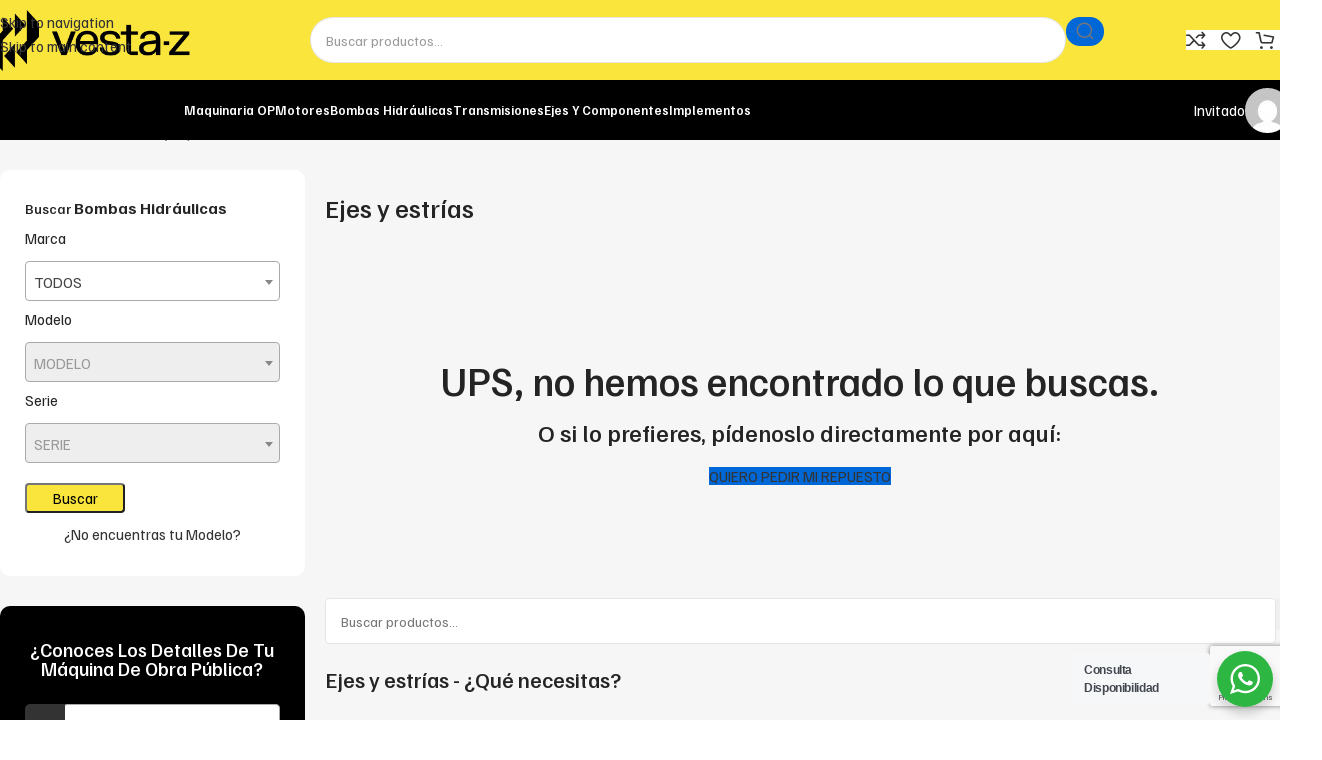

--- FILE ---
content_type: text/html; charset=UTF-8
request_url: https://vesta-z.com/recambios/sistema-hidraulico/ejes-estrias/
body_size: 144745
content:
<!DOCTYPE html>
<html lang="es">
<head>
	<meta charset="UTF-8">
	<link rel="profile" href="https://gmpg.org/xfn/11">
	<link rel="pingback" href="https://vesta-z.com/xmlrpc.php">

	<meta name='robots' content='noindex, follow' />

	<!-- This site is optimized with the Yoast SEO plugin v26.7 - https://yoast.com/wordpress/plugins/seo/ -->
	<title>Ejes y estrías archivos | vesta-z</title>
	<meta property="og:locale" content="es_ES" />
	<meta property="og:type" content="article" />
	<meta property="og:title" content="Ejes y estrías archivos | vesta-z" />
	<meta property="og:url" content="https://vesta-z.com/recambios/sistema-hidraulico/ejes-estrias/" />
	<meta property="og:site_name" content="vesta-z" />
	<meta property="og:image" content="https://vesta-z.com/wp-content/uploads/2023/12/LOGO-V-NEGROAMA.png" />
	<meta property="og:image:width" content="1080" />
	<meta property="og:image:height" content="1080" />
	<meta property="og:image:type" content="image/png" />
	<meta name="twitter:card" content="summary_large_image" />
	<script type="application/ld+json" class="yoast-schema-graph">{"@context":"https://schema.org","@graph":[{"@type":"CollectionPage","@id":"https://vesta-z.com/recambios/sistema-hidraulico/ejes-estrias/","url":"https://vesta-z.com/recambios/sistema-hidraulico/ejes-estrias/","name":"Ejes y estrías archivos | vesta-z","isPartOf":{"@id":"https://vesta-z.com/#website"},"breadcrumb":{"@id":"https://vesta-z.com/recambios/sistema-hidraulico/ejes-estrias/#breadcrumb"},"inLanguage":"es"},{"@type":"BreadcrumbList","@id":"https://vesta-z.com/recambios/sistema-hidraulico/ejes-estrias/#breadcrumb","itemListElement":[{"@type":"ListItem","position":1,"name":"Portada","item":"https://vesta-z.com/"},{"@type":"ListItem","position":2,"name":"Bombas Hidráulicas","item":"https://vesta-z.com/recambios/bombas-hidraulicas/"},{"@type":"ListItem","position":3,"name":"Ejes y estrías"}]},{"@type":"WebSite","@id":"https://vesta-z.com/#website","url":"https://vesta-z.com/","name":"vesta-z.com","description":"Plataforma líder para profesionales de recambios para maquinaria de obra pública y construcción","publisher":{"@id":"https://vesta-z.com/#organization"},"alternateName":"vesta-z","potentialAction":[{"@type":"SearchAction","target":{"@type":"EntryPoint","urlTemplate":"https://vesta-z.com/?s={search_term_string}"},"query-input":{"@type":"PropertyValueSpecification","valueRequired":true,"valueName":"search_term_string"}}],"inLanguage":"es"},{"@type":"Organization","@id":"https://vesta-z.com/#organization","name":"vesta-z.com","alternateName":"vesta-z","url":"https://vesta-z.com/","logo":{"@type":"ImageObject","inLanguage":"es","@id":"https://vesta-z.com/#/schema/logo/image/","url":"https://vesta-z.com/wp-content/uploads/2022/12/logo-black-vertical-512x512-1.png","contentUrl":"https://vesta-z.com/wp-content/uploads/2022/12/logo-black-vertical-512x512-1.png","width":512,"height":512,"caption":"vesta-z.com"},"image":{"@id":"https://vesta-z.com/#/schema/logo/image/"},"sameAs":["https://www.facebook.com/vestazcom","https://www.instagram.com/vestazcom/","https://www.linkedin.com/company/vesta-z/","https://www.youtube.com/@vesta-z"]}]}</script>
	<!-- / Yoast SEO plugin. -->


<link rel='dns-prefetch' href='//cdn.jsdelivr.net' />
<link rel='dns-prefetch' href='//www.googletagmanager.com' />
<link rel='dns-prefetch' href='//fonts.googleapis.com' />
<link rel="alternate" type="application/rss+xml" title="vesta-z &raquo; Feed" href="https://vesta-z.com/feed/" />
<link rel="alternate" type="application/rss+xml" title="vesta-z &raquo; Feed de los comentarios" href="https://vesta-z.com/comments/feed/" />
<link rel="alternate" type="application/rss+xml" title="vesta-z &raquo; Ejes y estrías Categoría Feed" href="https://vesta-z.com/recambios/sistema-hidraulico/ejes-estrias/feed/" />
<style id='wp-img-auto-sizes-contain-inline-css' type='text/css'>
img:is([sizes=auto i],[sizes^="auto," i]){contain-intrinsic-size:3000px 1500px}
/*# sourceURL=wp-img-auto-sizes-contain-inline-css */
</style>
<link rel='stylesheet' id='dashicons-css' href='https://vesta-z.com/wp-includes/css/dashicons.css?ver=6.9' type='text/css' media='all' />
<style id='dashicons-inline-css' type='text/css'>
[data-font="Dashicons"]:before {font-family: 'Dashicons' !important;content: attr(data-icon) !important;speak: none !important;font-weight: normal !important;font-variant: normal !important;text-transform: none !important;line-height: 1 !important;font-style: normal !important;-webkit-font-smoothing: antialiased !important;-moz-osx-font-smoothing: grayscale !important;}
/*# sourceURL=dashicons-inline-css */
</style>
<link rel='stylesheet' id='formidable-css' href='https://vesta-z.com/wp-content/plugins/formidable/css/formidableforms.css?ver=12171448' type='text/css' media='all' />
<link rel='stylesheet' id='woo-cart-weight-blocks-integration-frontend-css' href='https://vesta-z.com/wp-content/plugins/woo-cart-weight/build/style-index.css?ver=1765982311' type='text/css' media='all' />
<link rel='stylesheet' id='woo-cart-weight-blocks-integration-editor-css' href='https://vesta-z.com/wp-content/plugins/woo-cart-weight/build/style-index.css?ver=1765982311' type='text/css' media='all' />
<link rel='stylesheet' id='dokan-shipping-block-checkout-support-css' href='https://vesta-z.com/wp-content/plugins/dokan-pro/assets/blocks/shipping/index.css?ver=9799136811508b406b2e' type='text/css' media='all' />
<link rel='stylesheet' id='dokan-fontawesome-css' href='https://vesta-z.com/wp-content/plugins/dokan-lite/assets/vendors/font-awesome/css/font-awesome.min.css?ver=4.2.5' type='text/css' media='all' />
<link rel='stylesheet' id='wp-components-css' href='https://vesta-z.com/wp-includes/css/dist/components/style.css?ver=6.9' type='text/css' media='all' />
<link rel='stylesheet' id='wp-preferences-css' href='https://vesta-z.com/wp-includes/css/dist/preferences/style.css?ver=6.9' type='text/css' media='all' />
<link rel='stylesheet' id='wp-block-editor-css' href='https://vesta-z.com/wp-includes/css/dist/block-editor/style.css?ver=6.9' type='text/css' media='all' />
<link rel='stylesheet' id='popup-maker-block-library-style-css' href='https://vesta-z.com/wp-content/plugins/popup-maker/dist/packages/block-library-style.css?ver=dbea705cfafe089d65f1' type='text/css' media='all' />
<link rel='stylesheet' id='nta-css-popup-css' href='https://vesta-z.com/wp-content/plugins/wp-whatsapp/assets/dist/css/style.css?ver=6.9' type='text/css' media='all' />
<link rel='stylesheet' id='select2-css' href='https://cdn.jsdelivr.net/npm/select2@4.1.0-rc.0/dist/css/select2.min.css?ver=4.0.13' type='text/css' media='all' />
<style id='woocommerce-inline-inline-css' type='text/css'>
.woocommerce form .form-row .required { visibility: visible; }
/*# sourceURL=woocommerce-inline-inline-css */
</style>
<link rel='stylesheet' id='acf-global-css' href='https://vesta-z.com/wp-content/plugins/advanced-custom-fields-pro/assets/build/css/acf-global.min.css?ver=6.3.12' type='text/css' media='all' />
<link rel='stylesheet' id='acf-input-css' href='https://vesta-z.com/wp-content/plugins/advanced-custom-fields-pro/assets/build/css/acf-input.min.css?ver=6.3.12' type='text/css' media='all' />
<link rel='stylesheet' id='wpuf-layout1-css' href='https://vesta-z.com/wp-content/plugins/wp-user-frontend/assets/css/frontend-form/layout1.css?ver=4.2.5' type='text/css' media='all' />
<link rel='stylesheet' id='wpuf-frontend-forms-css' href='https://vesta-z.com/wp-content/plugins/wp-user-frontend/assets/css/frontend-forms.css?ver=4.2.5' type='text/css' media='all' />
<link rel='stylesheet' id='wpuf-sweetalert2-css' href='https://vesta-z.com/wp-content/plugins/wp-user-frontend/assets/vendor/sweetalert2/sweetalert2.css?ver=11.4.8' type='text/css' media='all' />
<link rel='stylesheet' id='wpuf-jquery-ui-css' href='https://vesta-z.com/wp-content/plugins/wp-user-frontend/assets/css/jquery-ui-1.9.1.custom.css?ver=1.9.1' type='text/css' media='all' />
<link rel='stylesheet' id='wpus-main-css-css' href='https://vesta-z.com/wp-content/plugins/wp-user-switch/assets/css/main.css?ver=1.1.2' type='text/css' media='all' />
<link rel='stylesheet' id='ywctm-frontend-css' href='https://vesta-z.com/wp-content/plugins/yith-woocommerce-catalog-mode/assets/css/frontend.css?ver=2.51.0' type='text/css' media='all' />
<style id='ywctm-frontend-inline-css' type='text/css'>
.widget.woocommerce.widget_shopping_cart{display: none !important}
/*# sourceURL=ywctm-frontend-inline-css */
</style>
<link rel='stylesheet' id='custom-styles-css' href='https://vesta-z.com/wp-content/themes/woodmart-child/include/vestaz/public/css/custom-styles.css?ver=6.9' type='text/css' media='all' />
<link rel='stylesheet' id='elementor-icons-css' href='https://vesta-z.com/wp-content/plugins/elementor/assets/lib/eicons/css/elementor-icons.css?ver=5.45.0' type='text/css' media='all' />
<link rel='stylesheet' id='elementor-frontend-css' href='https://vesta-z.com/wp-content/plugins/elementor/assets/css/frontend.css?ver=3.34.0' type='text/css' media='all' />
<link rel='stylesheet' id='elementor-post-16-css' href='https://vesta-z.com/wp-content/uploads/elementor/css/post-16.css?ver=1768926844' type='text/css' media='all' />
<link rel='stylesheet' id='elementor-pro-css' href='https://vesta-z.com/wp-content/plugins/elementor-pro/assets/css/frontend.css?ver=3.20.1' type='text/css' media='all' />
<link rel='stylesheet' id='elementor-post-10137-css' href='https://vesta-z.com/wp-content/uploads/elementor/css/post-10137.css?ver=1768926844' type='text/css' media='all' />
<link rel='stylesheet' id='dokan-style-css' href='https://vesta-z.com/wp-content/plugins/dokan-lite/assets/css/style.css?ver=1767778990' type='text/css' media='all' />
<link rel='stylesheet' id='dokan-modal-css' href='https://vesta-z.com/wp-content/plugins/dokan-lite/assets/vendors/izimodal/iziModal.min.css?ver=1767778990' type='text/css' media='all' />
<link rel='stylesheet' id='popup-maker-site-css' href='https://vesta-z.com/wp-content/plugins/popup-maker/dist/assets/site.css?ver=1.21.5' type='text/css' media='all' />
<style id='popup-maker-site-inline-css' type='text/css'>
/* Popup Google Fonts */
@import url('//fonts.googleapis.com/css?family=Montserrat:100');

/* Popup Theme 47057: Default Theme */
.pum-theme-47057, .pum-theme-default-theme { background-color: rgba( 255, 255, 255, 1.00 ) } 
.pum-theme-47057 .pum-container, .pum-theme-default-theme .pum-container { padding: 18px; border-radius: 0px; border: 1px none #000000; box-shadow: 1px 1px 3px 0px rgba( 2, 2, 2, 0.23 ); background-color: rgba( 249, 249, 249, 1.00 ) } 
.pum-theme-47057 .pum-title, .pum-theme-default-theme .pum-title { color: #000000; text-align: left; text-shadow: 0px 0px 0px rgba( 2, 2, 2, 0.23 ); font-family: inherit; font-weight: 400; font-size: 32px; font-style: normal; line-height: 36px } 
.pum-theme-47057 .pum-content, .pum-theme-default-theme .pum-content { color: #8c8c8c; font-family: inherit; font-weight: 400; font-style: inherit } 
.pum-theme-47057 .pum-content + .pum-close, .pum-theme-default-theme .pum-content + .pum-close { position: absolute; height: auto; width: auto; left: auto; right: 0px; bottom: auto; top: 0px; padding: 8px; color: #ffffff; font-family: inherit; font-weight: 400; font-size: 12px; font-style: inherit; line-height: 36px; border: 1px none #ffffff; border-radius: 0px; box-shadow: 1px 1px 3px 0px rgba( 2, 2, 2, 0.23 ); text-shadow: 0px 0px 0px rgba( 0, 0, 0, 0.23 ); background-color: rgba( 0, 183, 205, 1.00 ) } 

/* Popup Theme 47058: Light Box */
.pum-theme-47058, .pum-theme-lightbox { background-color: rgba( 0, 0, 0, 0.60 ) } 
.pum-theme-47058 .pum-container, .pum-theme-lightbox .pum-container { padding: 18px; border-radius: 3px; border: 8px solid #000000; box-shadow: 0px 0px 30px 0px rgba( 2, 2, 2, 1.00 ); background-color: rgba( 255, 255, 255, 1.00 ) } 
.pum-theme-47058 .pum-title, .pum-theme-lightbox .pum-title { color: #000000; text-align: left; text-shadow: 0px 0px 0px rgba( 2, 2, 2, 0.23 ); font-family: inherit; font-weight: 100; font-size: 32px; line-height: 36px } 
.pum-theme-47058 .pum-content, .pum-theme-lightbox .pum-content { color: #000000; font-family: inherit; font-weight: 100 } 
.pum-theme-47058 .pum-content + .pum-close, .pum-theme-lightbox .pum-content + .pum-close { position: absolute; height: 26px; width: 26px; left: auto; right: -13px; bottom: auto; top: -13px; padding: 0px; color: #ffffff; font-family: Arial; font-weight: 100; font-size: 24px; line-height: 24px; border: 2px solid #ffffff; border-radius: 26px; box-shadow: 0px 0px 15px 1px rgba( 2, 2, 2, 0.75 ); text-shadow: 0px 0px 0px rgba( 0, 0, 0, 0.23 ); background-color: rgba( 0, 0, 0, 1.00 ) } 

/* Popup Theme 47059: Enterprise Blue */
.pum-theme-47059, .pum-theme-enterprise-blue { background-color: rgba( 0, 0, 0, 0.70 ) } 
.pum-theme-47059 .pum-container, .pum-theme-enterprise-blue .pum-container { padding: 28px; border-radius: 5px; border: 1px none #000000; box-shadow: 0px 10px 25px 4px rgba( 2, 2, 2, 0.50 ); background-color: rgba( 255, 255, 255, 1.00 ) } 
.pum-theme-47059 .pum-title, .pum-theme-enterprise-blue .pum-title { color: #315b7c; text-align: left; text-shadow: 0px 0px 0px rgba( 2, 2, 2, 0.23 ); font-family: inherit; font-weight: 100; font-size: 34px; line-height: 36px } 
.pum-theme-47059 .pum-content, .pum-theme-enterprise-blue .pum-content { color: #2d2d2d; font-family: inherit; font-weight: 100 } 
.pum-theme-47059 .pum-content + .pum-close, .pum-theme-enterprise-blue .pum-content + .pum-close { position: absolute; height: 28px; width: 28px; left: auto; right: 8px; bottom: auto; top: 8px; padding: 4px; color: #ffffff; font-family: Times New Roman; font-weight: 100; font-size: 20px; line-height: 20px; border: 1px none #ffffff; border-radius: 42px; box-shadow: 0px 0px 0px 0px rgba( 2, 2, 2, 0.23 ); text-shadow: 0px 0px 0px rgba( 0, 0, 0, 0.23 ); background-color: rgba( 49, 91, 124, 1.00 ) } 

/* Popup Theme 47060: Hello Box */
.pum-theme-47060, .pum-theme-hello-box { background-color: rgba( 0, 0, 0, 0.75 ) } 
.pum-theme-47060 .pum-container, .pum-theme-hello-box .pum-container { padding: 30px; border-radius: 80px; border: 14px solid #81d742; box-shadow: 0px 0px 0px 0px rgba( 2, 2, 2, 0.00 ); background-color: rgba( 255, 255, 255, 1.00 ) } 
.pum-theme-47060 .pum-title, .pum-theme-hello-box .pum-title { color: #2d2d2d; text-align: left; text-shadow: 0px 0px 0px rgba( 2, 2, 2, 0.23 ); font-family: Montserrat; font-weight: 100; font-size: 32px; line-height: 36px } 
.pum-theme-47060 .pum-content, .pum-theme-hello-box .pum-content { color: #2d2d2d; font-family: inherit; font-weight: 100 } 
.pum-theme-47060 .pum-content + .pum-close, .pum-theme-hello-box .pum-content + .pum-close { position: absolute; height: auto; width: auto; left: auto; right: -30px; bottom: auto; top: -30px; padding: 0px; color: #2d2d2d; font-family: Times New Roman; font-weight: 100; font-size: 32px; line-height: 28px; border: 1px none #ffffff; border-radius: 28px; box-shadow: 0px 0px 0px 0px rgba( 2, 2, 2, 0.23 ); text-shadow: 0px 0px 0px rgba( 0, 0, 0, 0.23 ); background-color: rgba( 255, 255, 255, 1.00 ) } 

/* Popup Theme 47061: Cutting Edge */
.pum-theme-47061, .pum-theme-cutting-edge { background-color: rgba( 0, 0, 0, 0.50 ) } 
.pum-theme-47061 .pum-container, .pum-theme-cutting-edge .pum-container { padding: 18px; border-radius: 0px; border: 1px none #000000; box-shadow: 0px 10px 25px 0px rgba( 2, 2, 2, 0.50 ); background-color: rgba( 30, 115, 190, 1.00 ) } 
.pum-theme-47061 .pum-title, .pum-theme-cutting-edge .pum-title { color: #ffffff; text-align: left; text-shadow: 0px 0px 0px rgba( 2, 2, 2, 0.23 ); font-family: Sans-Serif; font-weight: 100; font-size: 26px; line-height: 28px } 
.pum-theme-47061 .pum-content, .pum-theme-cutting-edge .pum-content { color: #ffffff; font-family: inherit; font-weight: 100 } 
.pum-theme-47061 .pum-content + .pum-close, .pum-theme-cutting-edge .pum-content + .pum-close { position: absolute; height: 24px; width: 24px; left: auto; right: 0px; bottom: auto; top: 0px; padding: 0px; color: #1e73be; font-family: Times New Roman; font-weight: 100; font-size: 32px; line-height: 24px; border: 1px none #ffffff; border-radius: 0px; box-shadow: -1px 1px 1px 0px rgba( 2, 2, 2, 0.10 ); text-shadow: -1px 1px 1px rgba( 0, 0, 0, 0.10 ); background-color: rgba( 238, 238, 34, 1.00 ) } 

/* Popup Theme 47062: Framed Border */
.pum-theme-47062, .pum-theme-framed-border { background-color: rgba( 255, 255, 255, 0.50 ) } 
.pum-theme-47062 .pum-container, .pum-theme-framed-border .pum-container { padding: 18px; border-radius: 0px; border: 20px outset #dd3333; box-shadow: 1px 1px 3px 0px rgba( 2, 2, 2, 0.97 ) inset; background-color: rgba( 255, 251, 239, 1.00 ) } 
.pum-theme-47062 .pum-title, .pum-theme-framed-border .pum-title { color: #000000; text-align: left; text-shadow: 0px 0px 0px rgba( 2, 2, 2, 0.23 ); font-family: inherit; font-weight: 100; font-size: 32px; line-height: 36px } 
.pum-theme-47062 .pum-content, .pum-theme-framed-border .pum-content { color: #2d2d2d; font-family: inherit; font-weight: 100 } 
.pum-theme-47062 .pum-content + .pum-close, .pum-theme-framed-border .pum-content + .pum-close { position: absolute; height: 20px; width: 20px; left: auto; right: -20px; bottom: auto; top: -20px; padding: 0px; color: #ffffff; font-family: Tahoma; font-weight: 700; font-size: 16px; line-height: 18px; border: 1px none #ffffff; border-radius: 0px; box-shadow: 0px 0px 0px 0px rgba( 2, 2, 2, 0.23 ); text-shadow: 0px 0px 0px rgba( 0, 0, 0, 0.23 ); background-color: rgba( 0, 0, 0, 0.55 ) } 

/* Popup Theme 47063: Floating Bar - Soft Blue */
.pum-theme-47063, .pum-theme-floating-bar { background-color: rgba( 255, 255, 255, 0.00 ) } 
.pum-theme-47063 .pum-container, .pum-theme-floating-bar .pum-container { padding: 8px; border-radius: 0px; border: 1px none #000000; box-shadow: 1px 1px 3px 0px rgba( 2, 2, 2, 0.23 ); background-color: rgba( 238, 246, 252, 1.00 ) } 
.pum-theme-47063 .pum-title, .pum-theme-floating-bar .pum-title { color: #505050; text-align: left; text-shadow: 0px 0px 0px rgba( 2, 2, 2, 0.23 ); font-family: inherit; font-weight: 400; font-size: 32px; line-height: 36px } 
.pum-theme-47063 .pum-content, .pum-theme-floating-bar .pum-content { color: #505050; font-family: inherit; font-weight: 400 } 
.pum-theme-47063 .pum-content + .pum-close, .pum-theme-floating-bar .pum-content + .pum-close { position: absolute; height: 18px; width: 18px; left: auto; right: 5px; bottom: auto; top: 50%; padding: 0px; color: #505050; font-family: Sans-Serif; font-weight: 700; font-size: 15px; line-height: 18px; border: 1px solid #505050; border-radius: 15px; box-shadow: 0px 0px 0px 0px rgba( 2, 2, 2, 0.00 ); text-shadow: 0px 0px 0px rgba( 0, 0, 0, 0.00 ); background-color: rgba( 255, 255, 255, 0.00 ); transform: translate(0, -50%) } 

/* Popup Theme 47064: Content Only - For use with page builders or block editor */
.pum-theme-47064, .pum-theme-content-only { background-color: rgba( 0, 0, 0, 0.70 ) } 
.pum-theme-47064 .pum-container, .pum-theme-content-only .pum-container { padding: 0px; border-radius: 0px; border: 1px none #000000; box-shadow: 0px 0px 0px 0px rgba( 2, 2, 2, 0.00 ) } 
.pum-theme-47064 .pum-title, .pum-theme-content-only .pum-title { color: #000000; text-align: left; text-shadow: 0px 0px 0px rgba( 2, 2, 2, 0.23 ); font-family: inherit; font-weight: 400; font-size: 32px; line-height: 36px } 
.pum-theme-47064 .pum-content, .pum-theme-content-only .pum-content { color: #8c8c8c; font-family: inherit; font-weight: 400 } 
.pum-theme-47064 .pum-content + .pum-close, .pum-theme-content-only .pum-content + .pum-close { position: absolute; height: 18px; width: 18px; left: auto; right: 7px; bottom: auto; top: 7px; padding: 0px; color: #000000; font-family: inherit; font-weight: 700; font-size: 20px; line-height: 20px; border: 1px none #ffffff; border-radius: 15px; box-shadow: 0px 0px 0px 0px rgba( 2, 2, 2, 0.00 ); text-shadow: 0px 0px 0px rgba( 0, 0, 0, 0.00 ); background-color: rgba( 255, 255, 255, 0.00 ) } 

#pum-49712 {z-index: 1999999999}
#pum-47307 {z-index: 1999999999}
#pum-47069 {z-index: 1999999999}
#pum-47067 {z-index: 1999999999}
#pum-47065 {z-index: 1999999999}

/*# sourceURL=popup-maker-site-inline-css */
</style>
<link rel='stylesheet' id='wpr-text-animations-css-css' href='https://vesta-z.com/wp-content/plugins/royal-elementor-addons/assets/css/lib/animations/text-animations.css?ver=1.7.1045' type='text/css' media='all' />
<link rel='stylesheet' id='wpr-addons-css-css' href='https://vesta-z.com/wp-content/plugins/royal-elementor-addons/assets/css/frontend.css?ver=1.7.1045' type='text/css' media='all' />
<link rel='stylesheet' id='font-awesome-5-all-css' href='https://vesta-z.com/wp-content/plugins/elementor/assets/lib/font-awesome/css/all.css?ver=1.7.1045' type='text/css' media='all' />
<link rel='stylesheet' id='wd-style-base-css' href='https://vesta-z.com/wp-content/themes/woodmart/css/parts/base.min.css?ver=8.3.8' type='text/css' media='all' />
<link rel='stylesheet' id='wd-helpers-wpb-elem-css' href='https://vesta-z.com/wp-content/themes/woodmart/css/parts/helpers-wpb-elem.min.css?ver=8.3.8' type='text/css' media='all' />
<link rel='stylesheet' id='wd-woo-dokan-vend-css' href='https://vesta-z.com/wp-content/themes/woodmart/css/parts/int-woo-dokan-vend.min.css?ver=8.3.8' type='text/css' media='all' />
<link rel='stylesheet' id='wd-elementor-base-css' href='https://vesta-z.com/wp-content/themes/woodmart/css/parts/int-elem-base.min.css?ver=8.3.8' type='text/css' media='all' />
<link rel='stylesheet' id='wd-elementor-pro-base-css' href='https://vesta-z.com/wp-content/themes/woodmart/css/parts/int-elementor-pro.min.css?ver=8.3.8' type='text/css' media='all' />
<link rel='stylesheet' id='wd-woocommerce-base-css' href='https://vesta-z.com/wp-content/themes/woodmart/css/parts/woocommerce-base.min.css?ver=8.3.8' type='text/css' media='all' />
<link rel='stylesheet' id='wd-mod-star-rating-css' href='https://vesta-z.com/wp-content/themes/woodmart/css/parts/mod-star-rating.min.css?ver=8.3.8' type='text/css' media='all' />
<link rel='stylesheet' id='wd-woocommerce-block-notices-css' href='https://vesta-z.com/wp-content/themes/woodmart/css/parts/woo-mod-block-notices.min.css?ver=8.3.8' type='text/css' media='all' />
<link rel='stylesheet' id='wd-widget-active-filters-css' href='https://vesta-z.com/wp-content/themes/woodmart/css/parts/woo-widget-active-filters.min.css?ver=8.3.8' type='text/css' media='all' />
<link rel='stylesheet' id='wd-widget-collapse-css' href='https://vesta-z.com/wp-content/themes/woodmart/css/parts/opt-widget-collapse.min.css?ver=8.3.8' type='text/css' media='all' />
<link rel='stylesheet' id='wd-woo-shop-predefined-css' href='https://vesta-z.com/wp-content/themes/woodmart/css/parts/woo-shop-predefined.min.css?ver=8.3.8' type='text/css' media='all' />
<link rel='stylesheet' id='wd-shop-title-categories-css' href='https://vesta-z.com/wp-content/themes/woodmart/css/parts/woo-categories-loop-nav.min.css?ver=8.3.8' type='text/css' media='all' />
<link rel='stylesheet' id='wd-woo-categories-loop-nav-mobile-accordion-css' href='https://vesta-z.com/wp-content/themes/woodmart/css/parts/woo-categories-loop-nav-mobile-accordion.min.css?ver=8.3.8' type='text/css' media='all' />
<link rel='stylesheet' id='wd-woo-shop-el-products-per-page-css' href='https://vesta-z.com/wp-content/themes/woodmart/css/parts/woo-shop-el-products-per-page.min.css?ver=8.3.8' type='text/css' media='all' />
<link rel='stylesheet' id='wd-woo-shop-page-title-css' href='https://vesta-z.com/wp-content/themes/woodmart/css/parts/woo-shop-page-title.min.css?ver=8.3.8' type='text/css' media='all' />
<link rel='stylesheet' id='wd-woo-mod-shop-loop-head-css' href='https://vesta-z.com/wp-content/themes/woodmart/css/parts/woo-mod-shop-loop-head.min.css?ver=8.3.8' type='text/css' media='all' />
<link rel='stylesheet' id='wd-woo-shop-el-order-by-css' href='https://vesta-z.com/wp-content/themes/woodmart/css/parts/woo-shop-el-order-by.min.css?ver=8.3.8' type='text/css' media='all' />
<link rel='stylesheet' id='wd-woo-mod-shop-attributes-css' href='https://vesta-z.com/wp-content/themes/woodmart/css/parts/woo-mod-shop-attributes.min.css?ver=8.3.8' type='text/css' media='all' />
<link rel='stylesheet' id='wd-wp-blocks-css' href='https://vesta-z.com/wp-content/themes/woodmart/css/parts/wp-blocks.min.css?ver=8.3.8' type='text/css' media='all' />
<link rel='stylesheet' id='child-style-css' href='https://vesta-z.com/wp-content/themes/woodmart-child/style.css?ver=8.3.8' type='text/css' media='all' />
<link rel='stylesheet' id='wd-header-base-css' href='https://vesta-z.com/wp-content/themes/woodmart/css/parts/header-base.min.css?ver=8.3.8' type='text/css' media='all' />
<link rel='stylesheet' id='wd-mod-tools-css' href='https://vesta-z.com/wp-content/themes/woodmart/css/parts/mod-tools.min.css?ver=8.3.8' type='text/css' media='all' />
<link rel='stylesheet' id='wd-header-search-css' href='https://vesta-z.com/wp-content/themes/woodmart/css/parts/header-el-search.min.css?ver=8.3.8' type='text/css' media='all' />
<link rel='stylesheet' id='wd-header-search-form-css' href='https://vesta-z.com/wp-content/themes/woodmart/css/parts/header-el-search-form.min.css?ver=8.3.8' type='text/css' media='all' />
<link rel='stylesheet' id='wd-wd-search-form-css' href='https://vesta-z.com/wp-content/themes/woodmart/css/parts/wd-search-form.min.css?ver=8.3.8' type='text/css' media='all' />
<link rel='stylesheet' id='wd-wd-search-results-css' href='https://vesta-z.com/wp-content/themes/woodmart/css/parts/wd-search-results.min.css?ver=8.3.8' type='text/css' media='all' />
<link rel='stylesheet' id='wd-wd-search-dropdown-css' href='https://vesta-z.com/wp-content/themes/woodmart/css/parts/wd-search-dropdown.min.css?ver=8.3.8' type='text/css' media='all' />
<link rel='stylesheet' id='wd-header-elements-base-css' href='https://vesta-z.com/wp-content/themes/woodmart/css/parts/header-el-base.min.css?ver=8.3.8' type='text/css' media='all' />
<link rel='stylesheet' id='wd-header-cart-side-css' href='https://vesta-z.com/wp-content/themes/woodmart/css/parts/header-el-cart-side.min.css?ver=8.3.8' type='text/css' media='all' />
<link rel='stylesheet' id='wd-woo-mod-quantity-css' href='https://vesta-z.com/wp-content/themes/woodmart/css/parts/woo-mod-quantity.min.css?ver=8.3.8' type='text/css' media='all' />
<link rel='stylesheet' id='wd-header-cart-css' href='https://vesta-z.com/wp-content/themes/woodmart/css/parts/header-el-cart.min.css?ver=8.3.8' type='text/css' media='all' />
<link rel='stylesheet' id='wd-widget-shopping-cart-css' href='https://vesta-z.com/wp-content/themes/woodmart/css/parts/woo-widget-shopping-cart.min.css?ver=8.3.8' type='text/css' media='all' />
<link rel='stylesheet' id='wd-widget-product-list-css' href='https://vesta-z.com/wp-content/themes/woodmart/css/parts/woo-widget-product-list.min.css?ver=8.3.8' type='text/css' media='all' />
<link rel='stylesheet' id='wd-mod-tools-design-8-css' href='https://vesta-z.com/wp-content/themes/woodmart/css/parts/mod-tools-design-8.min.css?ver=8.3.8' type='text/css' media='all' />
<link rel='stylesheet' id='wd-header-mobile-nav-dropdown-css' href='https://vesta-z.com/wp-content/themes/woodmart/css/parts/header-el-mobile-nav-dropdown.min.css?ver=8.3.8' type='text/css' media='all' />
<link rel='stylesheet' id='wd-header-my-account-dropdown-css' href='https://vesta-z.com/wp-content/themes/woodmart/css/parts/header-el-my-account-dropdown.min.css?ver=8.3.8' type='text/css' media='all' />
<link rel='stylesheet' id='wd-woo-mod-login-form-css' href='https://vesta-z.com/wp-content/themes/woodmart/css/parts/woo-mod-login-form.min.css?ver=8.3.8' type='text/css' media='all' />
<link rel='stylesheet' id='wd-header-my-account-css' href='https://vesta-z.com/wp-content/themes/woodmart/css/parts/header-el-my-account.min.css?ver=8.3.8' type='text/css' media='all' />
<link rel='stylesheet' id='wd-mfp-popup-css' href='https://vesta-z.com/wp-content/themes/woodmart/css/parts/lib-magnific-popup.min.css?ver=8.3.8' type='text/css' media='all' />
<link rel='stylesheet' id='wd-mod-animations-transform-css' href='https://vesta-z.com/wp-content/themes/woodmart/css/parts/mod-animations-transform.min.css?ver=8.3.8' type='text/css' media='all' />
<link rel='stylesheet' id='wd-mod-transform-css' href='https://vesta-z.com/wp-content/themes/woodmart/css/parts/mod-transform.min.css?ver=8.3.8' type='text/css' media='all' />
<link rel='stylesheet' id='wd-button-css' href='https://vesta-z.com/wp-content/themes/woodmart/css/parts/el-button.min.css?ver=8.3.8' type='text/css' media='all' />
<link rel='stylesheet' id='wd-wpcf7-css' href='https://vesta-z.com/wp-content/themes/woodmart/css/parts/int-wpcf7.min.css?ver=8.3.8' type='text/css' media='all' />
<link rel='stylesheet' id='wd-widget-price-filter-css' href='https://vesta-z.com/wp-content/themes/woodmart/css/parts/woo-widget-price-filter.min.css?ver=8.3.8' type='text/css' media='all' />
<link rel='stylesheet' id='wd-widget-product-cat-css' href='https://vesta-z.com/wp-content/themes/woodmart/css/parts/woo-widget-product-cat.min.css?ver=8.3.8' type='text/css' media='all' />
<link rel='stylesheet' id='wd-el-off-canvas-column-btn-css' href='https://vesta-z.com/wp-content/themes/woodmart/css/parts/el-off-canvas-column-btn.min.css?ver=8.3.8' type='text/css' media='all' />
<link rel='stylesheet' id='wd-off-canvas-sidebar-css' href='https://vesta-z.com/wp-content/themes/woodmart/css/parts/opt-off-canvas-sidebar.min.css?ver=8.3.8' type='text/css' media='all' />
<link rel='stylesheet' id='wd-woo-shop-el-products-view-css' href='https://vesta-z.com/wp-content/themes/woodmart/css/parts/woo-shop-el-products-view.min.css?ver=8.3.8' type='text/css' media='all' />
<link rel='stylesheet' id='wd-woo-shop-el-active-filters-css' href='https://vesta-z.com/wp-content/themes/woodmart/css/parts/woo-shop-el-active-filters.min.css?ver=8.3.8' type='text/css' media='all' />
<link rel='stylesheet' id='wd-sticky-loader-css' href='https://vesta-z.com/wp-content/themes/woodmart/css/parts/mod-sticky-loader.min.css?ver=8.3.8' type='text/css' media='all' />
<link rel='stylesheet' id='wd-footer-base-css' href='https://vesta-z.com/wp-content/themes/woodmart/css/parts/footer-base.min.css?ver=8.3.8' type='text/css' media='all' />
<link rel='stylesheet' id='wd-text-block-css' href='https://vesta-z.com/wp-content/themes/woodmart/css/parts/el-text-block.min.css?ver=8.3.8' type='text/css' media='all' />
<link rel='stylesheet' id='wd-list-css' href='https://vesta-z.com/wp-content/themes/woodmart/css/parts/el-list.min.css?ver=8.3.8' type='text/css' media='all' />
<link rel='stylesheet' id='wd-el-list-css' href='https://vesta-z.com/wp-content/themes/woodmart/css/parts/el-list-wpb-elem.min.css?ver=8.3.8' type='text/css' media='all' />
<link rel='stylesheet' id='wd-scroll-top-css' href='https://vesta-z.com/wp-content/themes/woodmart/css/parts/opt-scrolltotop.min.css?ver=8.3.8' type='text/css' media='all' />
<link rel='stylesheet' id='wd-header-my-account-sidebar-css' href='https://vesta-z.com/wp-content/themes/woodmart/css/parts/header-el-my-account-sidebar.min.css?ver=8.3.8' type='text/css' media='all' />
<link rel='stylesheet' id='wd-bottom-toolbar-css' href='https://vesta-z.com/wp-content/themes/woodmart/css/parts/opt-bottom-toolbar.min.css?ver=8.3.8' type='text/css' media='all' />
<link rel='stylesheet' id='xts-google-fonts-css' href='https://fonts.googleapis.com/css?family=Familjen+Grotesk%3A400%2C600%2C500%2C700&#038;ver=8.3.8' type='text/css' media='all' />
<link rel='stylesheet' id='elementor-gf-roboto-css' href='https://fonts.googleapis.com/css?family=Roboto:100,100italic,200,200italic,300,300italic,400,400italic,500,500italic,600,600italic,700,700italic,800,800italic,900,900italic&#038;display=swap' type='text/css' media='all' />
<link rel='stylesheet' id='elementor-gf-robotoslab-css' href='https://fonts.googleapis.com/css?family=Roboto+Slab:100,100italic,200,200italic,300,300italic,400,400italic,500,500italic,600,600italic,700,700italic,800,800italic,900,900italic&#038;display=swap' type='text/css' media='all' />
<link rel='stylesheet' id='festi-user-role-prices-styles-css' href='//vesta-z.com/wp-content/plugins/woocommerce-prices-by-user-role/static/styles/frontend/style.css?ver=5.1.6' type='text/css' media='all' />
<script type="text/javascript" data-cfasync="false" src="https://vesta-z.com/wp-includes/js/jquery/jquery.js?ver=3.7.1" id="jquery-core-js"></script>
<script type="text/javascript" data-cfasync="false" src="https://vesta-z.com/wp-includes/js/jquery/jquery-migrate.js?ver=3.4.1" id="jquery-migrate-js"></script>
<script type="text/javascript" src="https://vesta-z.com/wp-includes/js/dist/hooks.js?ver=220ff17f5667d013d468" id="wp-hooks-js"></script>
<script type="text/javascript" src="https://vesta-z.com/wp-includes/js/dist/i18n.js?ver=6b3ae5bd3b8d9598492d" id="wp-i18n-js"></script>
<script type="text/javascript" id="wp-i18n-js-after">
/* <![CDATA[ */
wp.i18n.setLocaleData( { 'text direction\u0004ltr': [ 'ltr' ] } );
//# sourceURL=wp-i18n-js-after
/* ]]> */
</script>
<script type="text/javascript" src="https://vesta-z.com/wp-content/plugins/dokan-lite/assets/vendors/izimodal/iziModal.min.js?ver=4.2.5" id="dokan-modal-js"></script>
<script type="text/javascript" src="https://vesta-z.com/wp-content/plugins/dokan-lite/assets/vendors/sweetalert2/sweetalert2.all.min.js?ver=1767778990" id="dokan-sweetalert2-js"></script>
<script type="text/javascript" src="https://vesta-z.com/wp-includes/js/dist/vendor/moment.js?ver=2.30.1" id="moment-js"></script>
<script type="text/javascript" id="moment-js-after">
/* <![CDATA[ */
moment.updateLocale( 'es_ES', {"months":["enero","febrero","marzo","abril","mayo","junio","julio","agosto","septiembre","octubre","noviembre","diciembre"],"monthsShort":["Ene","Feb","Mar","Abr","May","Jun","Jul","Ago","Sep","Oct","Nov","Dic"],"weekdays":["domingo","lunes","martes","mi\u00e9rcoles","jueves","viernes","s\u00e1bado"],"weekdaysShort":["Dom","Lun","Mar","Mi\u00e9","Jue","Vie","S\u00e1b"],"week":{"dow":1},"longDateFormat":{"LT":"H:i","LTS":null,"L":null,"LL":"d/m/Y","LLL":"j \\d\\e F \\d\\e Y H:i","LLLL":null}} );
//# sourceURL=moment-js-after
/* ]]> */
</script>
<script type="text/javascript" id="dokan-util-helper-js-extra">
/* <![CDATA[ */
var dokan_helper = {"i18n_date_format":"d/m/Y","i18n_time_format":"H:i","week_starts_day":"1","reverse_withdrawal":{"enabled":false},"timepicker_locale":{"am":"Ma\u00f1anas","pm":"Tardes","AM":"Ma\u00f1anas","PM":"Tardes","hr":"Hora","hrs":"Horas","mins":"Minutos"},"daterange_picker_local":{"toLabel":"Hasta","firstDay":1,"fromLabel":"Desde","separator":"-","weekLabel":"W","applyLabel":"Aplicar","cancelLabel":"Borrar","customRangeLabel":"Personalizado","daysOfWeek":["Do","Lu","Ma","Mi","Ju","Vi","Sa"],"monthNames":["Enero","Febrero","Marzo","Abril","Mayo","Junio","Julio","Agosto","Septiembre","Octubre","Noviembre","Diciembre"]},"sweetalert_local":{"cancelButtonText":"Cancelar","closeButtonText":"Cerrar","confirmButtonText":"Correcto","denyButtonText":"No","closeButtonAriaLabel":"Close this dialog"}};
var dokan = {"ajaxurl":"https://vesta-z.com/wp-admin/admin-ajax.php","nonce":"10d3f8d62d","order_nonce":"fff3fdf933","product_edit_nonce":"afba6a42b5","ajax_loader":"https://vesta-z.com/wp-content/plugins/dokan-lite/assets/images/ajax-loader.gif","seller":{"available":"Disponible","notAvailable":"No disponible"},"delete_confirm":"\u00bfEst\u00e1s seguro?","wrong_message":"Algo sali\u00f3 mal. Por favor, vuelve a intentarlo .","vendor_percentage":"","commission_type":"","rounding_precision":"6","mon_decimal_point":",","currency_format_num_decimals":"2","currency_format_symbol":"\u20ac","currency_format_decimal_sep":",","currency_format_thousand_sep":".","currency_format":"%v\u00a0%s","round_at_subtotal":"no","product_types":{"simple":"Simple","variable":"Variable","external":"Producto externo/afiliado","grouped":"Producto del grupo"},"loading_img":"https://vesta-z.com/wp-content/plugins/dokan-lite/assets/images/loading.gif","store_product_search_nonce":"1f23759066","i18n_download_permission":"\u00bfSeguro que quieres denegar el acceso a esta descarga?","i18n_download_access":"No se ha podido conceder el acceso - Puede que el usuario ya tenga permiso para este archivo o que el correo electr\u00f3nico de facturaci\u00f3n no est\u00e9 establecido. Aseg\u00farate de que el correo electr\u00f3nico de facturaci\u00f3n est\u00e1 configurado y el pedido ha sido guardado.","maximum_tags_select_length":"-1","modal_header_color":"#0067d7","i18n_location_name":"\u00a1Proporcione un nombre de ubicaci\u00f3n!","i18n_location_state":"Por favor proporcione","i18n_country_name":"\u00a1Por favor proporcione un pa\u00eds!","i18n_invalid":"\u00a1Fallido! algo sali\u00f3 mal","i18n_chat_message":"El navegador no encuentra el SDK de Facebook o lo bloquea. No se puede inicializar el chat.","i18n_sms_code":"Insertar c\u00f3digo SMS","i18n_gravater":"Sube una foto","i18n_phone_number":"Insertar n\u00famero de tel\u00e9fono.","dokan_pro_i18n":{"dokan":{"domain":"dokan","locale_data":{"dokan":{"":{"domain":"dokan","lang":"es_ES","plural_forms":"nplurals=2; plural=n != 1;"}," Edit":["Modificar"],"% Profile complete":["% Perfil completado"],"%1$s refunded %2$d order (%3$d item)":["%1$s reintegro %2$d orden (%3$d item)","%1$s reintegrados %2$d ordenes (%3$d items)"],"%s Vendor":["%s Vendedor"],"%s charged for shipping":["%s cargos por env\u00edo "],"%s gross sales in this period":["%s ventas brutas en este periodo"],"%s items purchased":["%s art\u00edculos comprados"],"%s net sales in this period":["%s ventas netas en este per\u00edodo"],"%s orders placed":["%s pedidos realizados"],"%s worth of coupons used":["%s cupones utilizados"],"&nbsp; Edit":["Modificar"],"\u003Ca target=\"_blank\" href=\"%s\"\u003EClick Here to See Details\u003C/a\u003E":["\u003Ca target=\"_blank\" href=\"%s\"\u003EVer detalles\u003C/a\u003E"],"\u003Cp\u003E\u003Cb\u003ETo Verify your Email \u003Ca href='%s'\u003EClick Here\u003C/a\u003E\u003C/b\u003E\u003C/p\u003E":["\u003Cp\u003E\u003Cb\u003EPara verificar tu e-mail haz \u003Ca href='%s'\u003EClick Aqu\u00ed\u003C/a\u003E\u003C/b\u003E\u003C/p\u003E"],"A shipping zone is a geographic region where a certain set of shipping methods are offered. We will match a customer to a single zone using their shipping address and present the shipping methods within that zone to them.":["Una zona de env\u00edo es una regi\u00f3n geogr\u00e1fica donde se ofrece un determinado conjunto de m\u00e9todos de env\u00edo. Relacionaremos a un cliente con una sola zona utilizando su direcci\u00f3n de env\u00edo y le presentaremos los m\u00e9todos de env\u00edo dentro de esa zona."],"Add Banner to gain %s%% progress":["Sube un banner para tu tienda y avanzar\u00e1s un %s%% tu perfil."],"Add Coupon":["Crear cup\u00f3n"],"Add Shipping Method":["A\u00f1adir m\u00e9todo de env\u00edo"],"Add a Payment method to gain %s%% progress":["Para completar tu perfil un %s%% m\u00e1s, ves a ajustes y a\u00f1ade tu cuenta bancaria para que te podamos hacer los pagos."],"Add facebook to gain %s%% progress":["A\u00f1ade alg\u00fan perfil social para obtener un %s%% de progreso en tu perfil"],"Add new Coupon":["Crear un cup\u00f3n"],"All":["Todos"],"All (%d)":["Todos (%d)"],"All \u003Cspan class='count'\u003E(%s)\u003C/span\u003E":["Todos \u003Cspan class='count'\u003E(%s)\u003C/span\u003E"],"Amount Deduct From":["Monto deducido de"],"Amount already refunded":["Cantidad ya devuelta"],"Announcement":["Aviso"],"Announcements":["Avisos"],"Apply":["Aplicar"],"Apply on All Products":["Aplicar en todos los productos"],"Approved":["Aprobada"],"Approved (":["Aprobada ("],"Author":["Autor"],"Average gross sales amount":["Importe bruto medio de ventas"],"Average net sales amount":["Importe medio de ventas netas"],"Average rating of the product":["Valoraci\u00f3n media del producto"],"Balance Date":["Fecha del Balance"],"Bank IBAN":["Num. cuenta bancaria (IBAN)"],"Biography":["Biograf\u00eda"],"Bulk Actions":["Acciones en lote"],"Cancel":["Cancelar"],"Change to:":["Cambiar a:"],"Click Here to Track Your Order":["Haz click aqu\u00ed para ver el seguimiento de tu pedido"],"Click here to add Shipping Policies":["Crear pol\u00edticas de env\u00edo"],"Code":["C\u00f3digo "],"Comment":["Comentario"],"Comments":["Comentarios"],"Comments: ":["Comentarios:"],"Company Name":["Nombre de la empresa"],"Congratulation, your profile is fully completed":["\u00a1Enhorabuena! Has completado tu perfil"],"Congratulations %s!":["Enhorabuena %s!"],"Congratulations!":["Enhorabuena!"],"Coupon":["Cup\u00f3n"],"Coupon Amount: %s":["Importe del cup\u00f3n: %s"],"Coupon Background":["Fondo del cup\u00f3n"],"Coupon Code: %s":["C\u00f3digo del cup\u00f3n: %s"],"Coupon Type":["Tipo de Cup\u00f3n"],"Coupon amount":["Importe del cup\u00f3n"],"Coupon code.":["C\u00f3digo de cup\u00f3n"],"Coupon description.":["Descripci\u00f3n del cup\u00f3n."],"Coupon not found":["Cup\u00f3n no encontrado"],"Coupon type":["Tipo de cup\u00f3n"],"Coupons":["Cupones"],"Create Coupon":["Crear cup\u00f3n"],"Credit":["Cr\u00e9dito"],"Daily Sales":["Ventas del d\u00eda"],"Dashboard":["Escritorio"],"Debit":["D\u00e9bito"],"Default":["Por defecto"],"Delete comment":["Eliminar comentario"],"Delete selected rows":["Eliminar filas seleccionadas"],"Discount Editing":["Modificar descuento"],"Duplicate":["Duplicar "],"Duplicate Product":["Duplicar producto"],"Duplicate selected rows":["Duplicar las filas seleccionadas"],"Earning":["Ganancias"],"Edit":["Modificar"],"Edit Announcement":["Modificar aviso"],"Edit Coupon":["Modificar cup\u00f3n"],"Edit Shipping Method":["Modificar m\u00e9todo de env\u00edo"],"Error! Your account is not enabled for selling, please contact the admin":["\u00a1Error! Su cuenta no est\u00e1 habilitada para vender, contacta con nosotros para m\u00e1s informaci\u00f3n."],"Expiry date":["Fecha de caducidad"],"Export All":["Exportar todo"],"File Upload":["Subir archivo"],"Fixed cart discount":["Descuento de carrito fijo"],"Free Shipping":["Env\u00edo gratuito"],"From:":["Desde:"],"From: %1$s - %2$s":["Desde: %1$s - %2$s"],"From: Admin":["Desde: Admin"],"From: Admin %s":["Desde: Admin %s"],"Go to Dashboard &rarr;":["Ir al Escritorio &rarr;"],"Gross Sales":["Ventas brutas"],"Gross sales amount":["Importe Ventas Brutas"],"Height":["Alto"],"Height (%s)":["Alto (%s)"],"If your billing address has been changed for saved payment methods, be sure to remove any %1$ssaved payment methods%2$s on file and re-add them.":["Si cambiaste tu direcci\u00f3n de facturaci\u00f3n para los m\u00e9todos de pago guardados, aseg\u00farate de eliminar cualquier %1$sm\u00e9todo de pago guardado%2$s registrado y volver a agregarlo para que se actualice."],"In Stock":["En Existencia"],"In Stock?":["\u00bfEn Existencia?"],"In stock":["En existencia"],"In stock?":["\u00bfEn existencia?"],"Invalid or duplicated SKU.":["SKU inv\u00e1lido o duplicado"],"Invoice Number Format":["Formato del n\u00famero de factura"],"Latest Announcement":["\u00daltimos avisos"],"Length":["Largo"],"Length (%s)":["Largo (%s)"],"Length: ":["Largo:"],"Link To":["Relacionado"],"Logout":["Desconectar"],"Manage Stock":["Administrar inventario"],"Manage Stock?":["\u00bfAdministrar inventario?"],"Manage shipping and tax for this product":["Datos del producto que afectan a los gastos de env\u00edo"],"Manage stock?":["\u00bfAdministrar inventario?"],"Mark Not Spam":["Marcar como No es Spam"],"Mark Pending":["Marcar como pendiente"],"Mark Spam":["Marcar como Spam"],"Mark Trash":["Tirar a la papelera"],"Marketplace Coupons":["Cupones de la tienda"],"Minimum order amount for free shipping":["M\u00ednimo importe del pedido para env\u00edo gratuito"],"Move to Trash":["Tirar a la papelera"],"My Coupons":["Mis cupones"],"Name of Bank":["Nombre del banco"],"Net sales amount":["Importe de ventas netas"],"Next invoice number (without prefix/suffix etc.)":["Siguiente n\u00famero de factura (sin prefijo/sufijo, etc.)"],"No Announcement Found":["Ning\u00fan aviso encontrado"],"No Announcement found":["Ning\u00fan aviso encontrado"],"No Announcement found in trash":["Ning\u00fan aviso encontrado en la papelera"],"No Ratings found yet":["Sin valoraciones todav\u00eda"],"No announcement found":["Ning\u00fan aviso encontrado"],"No announcement found.":["Ning\u00fan aviso encontrado."],"No announcement id found":["No se encuentra el aviso"],"No coupons found!":["\u00a1No se encontraron cupones!"],"No shipping zone found for configuration. Please contact the admin to manage your store's shipping":["No se encontr\u00f3 ninguna zona de env\u00edo para la configuraci\u00f3n. Por favor contacta al administrador para gestionar el env\u00edo de tu tienda."],"Number of Items Sold":["N\u00famero de art\u00edculos vendidos"],"Number of Orders":["N\u00famero de pedidos"],"Number of items sold":["N\u00famero de art\u00edculos vendidos"],"Number of orders":["N\u00famero de pedidos"],"Out of Stock":["Agotado"],"Out of stock":["Agotado"],"Override Invoice Number?":["N\u00famero de factura propio"],"Overview":["Resumen"],"Pending":["Pendiente"],"Pending (":["Pendiente ("],"Pending Cancellation":["Cancelaci\u00f3n pendiente"],"Pending Payment":["Pago pendiente"],"Pending Review":["Pendiente de revisi\u00f3n"],"Pending activation":["Activaci\u00f3n pendiente"],"Please give your company name.":["Por favor, indica el nombre de tu negocio"],"Prefix":["Prefijo"],"Price":["Precio"],"Price :":["Precio :"],"Product":["Producto"],"Product IDs":["IDs de Producto"],"Product Status":["Estado del producto"],"Product ids":["IDs de producto"],"Products":["Productos"],"Profile is not 100% complete":["El perfil no est\u00e1 100% completado"],"Quick Edit":["Modificaci\u00f3n r\u00e1pida"],"Rating":["Valoraci\u00f3n"],"Rating:":["Valoraci\u00f3n:"],"Rating: ":["Valoraci\u00f3n:"],"Refund $amount Manually\u0004Refund %s Manually":["Devolver %s manualmente"],"Refund Amount":["Cantidad devuelta"],"Refund Amount : ":["Cantidad devuelta:"],"Refund Amount : %1$s %2$s":["Cantidad devuelta: %1$s %2$s"],"Refund amount":["Cantidad devuelta"],"Refund request required parameter\u0004Refund amount":["Cantidad devuelta"],"Region(s)":["REGI\u00d3N/ES"],"Reports":["Reportes"],"Requests approved!":["Solicitudes aprobadas!"],"Reset invoice number yearly":["Restablecer el n\u00famero de factura anualmente"],"Review rating":["Valoraci\u00f3n"],"Review rating (0 to 5).":["Valoraci\u00f3n (de 0 a 5)"],"Reviews":["Rese\u00f1as"],"SEO Title :":["T\u00edtulo de la tienda SEO : "],"Sales":["Ventas"],"Sales by day":["Ventas por d\u00eda"],"Save Changes":["Guardar cambios"],"Search for a product&hellip;":["Buscar producto"],"See All":["Ver todo"],"See all":["Ver todo"],"Select Date Range":["Seleccionar rango de fechas"],"Select date":["Seleccionar fecha"],"Shipping":["Env\u00edos"],"Shipping Cost : ":["Coste del env\u00edo:"],"Shipping Method":["M\u00e9todo de env\u00edo"],"Shipping Settings":["Ajustes del env\u00edo"],"Shipping amount":["Importe del env\u00edo"],"Shipping and Tax":["Env\u00edo del producto "],"Shipping zone not found":["Zona de env\u00edo no encontrada"],"Shipping: ":["Env\u00edo:"],"Ships from:":["Env\u00edo desde:"],"Show":["Mostrar"],"Social Profile":["Tus redes sociales"],"Social Profiles":["Tus redes sociales"],"Social profiles help you to gain more trust. Consider adding your social profile links for better user interaction.":["Los perfiles de tus redes sociales te ayudan a ganar m\u00e1s confianza. Considera agregar enlaces de tus perfiles en rrss para una mejor interacci\u00f3n con los usuario."],"Sorry, your vendor account is deactivated.":["Lo sentimos, tu cuenta de vendedor est\u00e1 desactivada."],"Start with adding a Banner to gain profile progress":["Sube un banner para tu tienda y estar\u00e1s completando tu perfil!"],"Status":["Estado"],"Status :":["Estado :"],"Store Coupons":["Cupones de la tienda"],"Store SEO":["Optimizaci\u00f3n SEO"],"Suffix":["Sufijo"],"The notice is to inform you that, your password for the %1$s has been changed by the Vendor. Please contact your Vendor to collect the password to access your account.":["Este aviso es para informarte de que el vendedor ha cambiado su contrase\u00f1a para %1$s. Comun\u00edcate con \u00e9l para obtener la nueva contrase\u00f1a para acceder a tu cuenta."],"This is the number that will be used for the next document. By default, numbering starts from 1 and increases for every new document. Note that if you override this and set it lower than the current/highest number, this could create duplicate numbers!":["Este es el n\u00famero que se utilizar\u00e1 para el siguiente documento. De forma predeterminada, la numeraci\u00f3n comienza desde 1 y aumenta con cada documento nuevo. Tenga en cuenta que si anula esto y lo establece por debajo del n\u00famero actual/m\u00e1s alto, \u00a1esto podr\u00eda crear n\u00fameros duplicados!"],"This month's sales":["Ventas de este mes"],"This product requires shipping":["Datos para calcular los costes de env\u00edo que asumir\u00e1 el cliente"],"Title":["T\u00edtulo"],"Title #":["T\u00edtulo #"],"Title :":["T\u00edtulo :"],"Title:":["T\u00edtulo:"],"Title: ":["T\u00edtulo:"],"To:":["Hasta:"],"Top earning":["Mayores ganancias"],"Top selling":["Top ventas"],"Total Earning":["Total ganancia"],"Trash":["Papelera"],"Trash (":["Papelera ("],"Trash \u003Cspan class='count'\u003E(%s)\u003C/span\u003E":["Papelera \u003Cspan class='count'\u003E(%s)\u003C/span\u003E"],"Trn Date":["Fecha Trn"],"Type":["Tipo"],"Type :":["Tipo:"],"Update":["Actualizar"],"Update Coupon":["Actualizar cup\u00f3n"],"Update Product":["Actualizar producto"],"Update Settings":["Guardar cambios"],"Upload Files":["Subir archivos"],"Upload Photo":["Subir imagen"],"Upload a Photo":["Subir una imagen"],"Upload an image":["Subir una imagen"],"Usage / Limit":["Uso / L\u00edmite"],"VAT/TAX Number":["Num. Identificaci\u00f3n Fiscal (NIF)"],"Vendor":["Vendedor"],"Vendor :":["Vendedor :"],"Vendor Biography":["Biograf\u00eda del vendedor"],"Vendor Dasboard":["Escritorio del vendedor"],"Vendor Earning":["Ganancia del vendedor"],"View Comment":["Ver Comentario"],"Weight":["Peso"],"Width":["Ancho"],"Width (%s)":["Ancho (%s)"],"You can \u003Ca href=\"%s\" target=\"_blank\"\u003Elogin here\u003C/a\u003E ":["Entra ahora en tu \u003Ca href=\"%s\" target=\"_blank\"\u003EEscritorio del Vendedor\u003C/a\u003E "],"Your Company Name":["Nombre de tu empresa"],"Your Company name":["Nombre de tu empresa"],"Your vendor account is activated":["Tu cuenta de vendedor ha sido activada, \u00a1ya puedes comenzar a vender en nuestra tienda!"],"Your vendor account is deactivated":["Su cuenta de vendedor est\u00e1 desactivada"],"Zone Name":["Nombre de la zona"],"approved":["aprobada"],"cancel":["cancelar"],"credit":["cr\u00e9dito"],"debit":["d\u00e9bito"],"enter the number of digits here - enter \"6\" to display 42 as 000042":["escribe el n\u00famero de d\u00edgitos aqu\u00ed; escribe \"6\" para mostrar 42 como 000042"],"height":["alto"],"height (%s)":["alto (%s)"],"length":["largo"],"length (%s)":["largo (%s)"],"pending":["pendiente"],"to use the invoice year and/or month, use [invoice_year] or [invoice_month] respectively":["para utilizar el a\u00f1o y/o mes de la factura, utilice [invoice_year] o [invoice_month] respectivamente"],"weight (%s)":["peso (%s)"],"width":["ancho"],"width (%s)":["ancho (%s)"],"0":["DokanPro"],"1":["https://dokan.co/wordpress/"],"2":["Un complemento del mercado de comercio electr\u00f3nico para WordPress. Desarrollado por WooCommerce y weDevs."],"3":["nosotrosDevs"],"4":["https://dokan.co/"],"5":["Activando"],"6":["Desactivando"],"7":["Monto que obtendr\u00e1 de las ventas tanto en porcentaje como en tarifa fija"],"8":["Anular\u00e1 la comisi\u00f3n predeterminada que el administrador recibe de cada venta."],"9":["Inicio"],"10":["Profesional"],"11":["Negocio"],"12":["Empresa"],"13":["\u00bfCu\u00e1nto monto (%) obtendr\u00e1s de cada pedido?"],"14":["Reembolsos"],"15":["Reembolsos %s"],"16":["Avisos"],"17":["Reportes"],"18":["Qu\u00e9 hay de nuevo"],"19":["M\u00f3dulos"],"20":["Herramientas"],"21":["Habilitar t\u00e9rminos y condiciones"],"22":["Habilite la casilla de verificaci\u00f3n de t\u00e9rminos y condiciones en el formulario de registro de proveedor."],"23":["Verifique r\u00e1pidamente los t\u00e9rminos y condiciones para los proveedores al crear una tienda en su sitio"],"24":["Habilitar el modo de vendedor \u00fanico"],"25":["Habilitar el modo de vendedor \u00fanico"],"26":["Restrinja a los clientes para que no compren a varios proveedores a la vez."],"27":["Estado del producto"],"28":["El estado de un producto cuando un proveedor lo crea o actualiza."],"29":["Publicado"],"30":["Pendiente de revisi\u00f3n"],"31":["Duplicar producto"],"32":["Permitir al proveedor duplicar su producto"],"33":["Selecci\u00f3n de categor\u00eda de producto"],"34":["Seleccione un tipo de categor\u00eda para productos"],"35":["Soltero"],"36":["M\u00faltiple"],"37":["Los proveedores pueden crear etiquetas"],"38":["Permita que los proveedores creen nuevas etiquetas de productos desde el panel de proveedores."],"39":["Agregar nuevos valores de atributos"],"40":["Permitir a los proveedores agregar nuevos valores al atributo predefinido"],"41":["Ocultar informaci\u00f3n del cliente"],"42":["Ocultar informaci\u00f3n del cliente de los detalles del pedido de los proveedores"],"43":["Ocultar\u00e1 la informaci\u00f3n del cliente de la secci\u00f3n \"Detalles generales\" de la p\u00e1gina de detalles del pedido \u00fanico."],"44":["Cambio de estado de revisi\u00f3n de producto del proveedor"],"45":["El proveedor puede cambiar el estado de revisi\u00f3n del producto desde el panel de proveedores"],"46":["Ancho del banner de la tienda"],"47":["Elija el ancho para que la imagen del banner de su proveedor se muestre en la p\u00e1gina de la tienda del proveedor."],"48":["Altura del banner de la tienda"],"49":["Elija la altura de la imagen del banner de su proveedor que se muestra en la p\u00e1gina de la tienda del proveedor."],"50":["Umbral de retirada"],"51":["D\u00edas, (Hacer que la orden haya vencido para realizar una solicitud de retiro) \u003Cbr\u003E El valor \"0\" inactivar\u00e1 esta opci\u00f3n"],"52":["Si est\u00e1 habilitado, las ganancias por ventas se agregar\u00e1n al saldo del proveedor despu\u00e9s de la cantidad de d\u00edas mencionada."],"53":["Ocultar opci\u00f3n de retiro"],"54":["Ocultar opci\u00f3n de retiro (cuando el proveedor recibe la comisi\u00f3n autom\u00e1ticamente)"],"55":["Comisi\u00f3n administrativa"],"56":["Tarifa porcentual"],"57":["Cantidad que obtendr\u00e1s de las ventas en porcentaje (10%)"],"58":["Cuota fija"],"59":["Importe que obtendr\u00e1s de las ventas en tarifa plana(+5)"],"60":["No tienes suficiente permiso"],"61":["Escritorio"],"62":["Lista de la tienda"],"63":["Mis ordenes"],"64":["\u00a1Se han creado todas las p\u00e1ginas predeterminadas!"],"65":["Vendedores"],"66":["Ajustes"],"67":["Orden"],"68":["Vendedor"],"69":["Total del pedido"],"70":["Ganancia del vendedor"],"71":["Estado"],"72":["Comisi\u00f3n"],"73":["Combinar"],"74":["Error"],"75":["Se requiere comisi\u00f3n porcentual de administrador."],"76":["Se requiere comisi\u00f3n fija de administrador."],"77":["Si se establece, anular\u00e1 los d\u00edas del umbral de retiro global para este proveedor."],"78":["No se produjo un error en la verificaci\u00f3n"],"79":["Sus pedidos se han puesto en cola exitosamente para su procesamiento. Se le notificar\u00e1 una vez que se haya completado la tarea."],"80":["Ir al Escritorio &rarr;"],"81":["Se verifican todos los pedidos y encontramos algunos pedidos duplicados. %s"],"82":["Se verifican todos los pedidos y no se encontr\u00f3 ning\u00fan duplicado. %s"],"83":["%1$d pedidos retirados de %2$d"],"84":["Variaciones de productos variables ID de autor reescritura en cola exitosamente"],"85":["El m\u00f3dulo de env\u00edo de tarifas de tabla no est\u00e1 activo"],"86":["La direcci\u00f3n 1 est\u00e1 vac\u00eda"],"87":["La direcci\u00f3n 2 est\u00e1 vac\u00eda"],"88":["La clave API de Google Map no est\u00e1 configurada"],"89":["La API de Matriz de distancia est\u00e1 habilitada."],"90":["C\u00f3digo de error"],"91":["Mensaje de error"],"92":["Error: Error en la verificaci\u00f3n de Nonce"],"93":["\u00bfLe importar\u00eda dedicar entre 5 y 7 minutos a mejorar Dokan Pro respondiendo 7 preguntas sencillas?"],"94":["Realice la encuesta"],"95":["Ya particip\u00f3"],"96":["Espere por favor..."],"97":["Hecho"],"98":["nonce no v\u00e1lido"],"99":["No tienes permiso para realizar esta acci\u00f3n."],"100":["Consulta las novedades de Dokan PRO Versi\u00f3n %s"],"101":["Ver detalles"],"102":["Todos los proveedores"],"103":["Puede ver todos los proveedores registrados de su mercado con sus detalles y estado."],"104":["Pr\u00f3ximo"],"105":["Proveedores activos"],"106":["Todos los proveedores que venden activamente se filtran en esta lista."],"107":["Proveedores pendientes"],"108":["Esta es una lista de proveedores pendientes que se han registrado en el mercado pero que a\u00fan no est\u00e1n activos. Act\u00edvelos para permitir la venta."],"109":["Alternar estado"],"110":["Puede alternar el estado del proveedor simplemente haci\u00e9ndolo activo o inactivo desde aqu\u00ed."],"111":["Buscar proveedores"],"112":["Puede buscar proveedores mediante nombre de usuario, nombre de tienda o correo electr\u00f3nico."],"113":["\u00bfQuiere que sus proveedores gestionen mejor su tienda?"],"114":["Atraiga a sus proveedores con una mejor gesti\u00f3n de tiendas. Comience con el m\u00f3dulo Vendor Staff Manager para permitirles administrar su propia tienda con una cantidad ilimitada de personal."],"115":["\u00bfPor qu\u00e9 los proveedores de otros mercados querr\u00edan iniciar sus negocios en su plataforma?"],"116":["Porque no necesitar\u00edan empezar desde cero y crear/importar sus productos en cuesti\u00f3n de minutos utilizando el m\u00f3dulo Exportar/Importar."],"117":["El 77% de los clientes no realizar\u00e1n una compra si no hay una funci\u00f3n de chat en vivo."],"118":["Permita que sus clientes se comuniquen con los proveedores en tiempo real con el m\u00f3dulo de chat en vivo. Consiga m\u00e1s clientes que nunca."],"119":["Evite situaciones embarazosas"],"120":["Informe a sus clientes cu\u00e1ndo la tienda de un proveedor est\u00e1 abierta o el proveedor est\u00e1 de vacaciones con el m\u00f3dulo Vendor Vacation."],"121":["Solicitar ID"],"122":["ID del proveedor"],"123":["Nombre del vendedor"],"124":["Total del pedido anterior"],"125":["Tarifa de entrada"],"126":["Tarifa de entrada pagada por"],"127":["Env\u00edos"],"128":["Impuesto"],"129":["Fecha"],"130":["Escritorio del vendedor"],"131":["Formulario de registro de proveedores"],"132":["Lista de tiendas"],"133":["Producto m\u00e1s vendido"],"134":["Productos mejor valorados"],"135":["Dokan Mis Pedidos"],"136":["Formulario de migraci\u00f3n de clientes"],"137":["Zona no encontrada"],"138":["Zona de env\u00edo no encontrada"],"139":["Se debe solicitar el t\u00edtulo de env\u00edo"],"140":["M\u00e9todo de env\u00edo no encontrado"],"141":["M\u00e9todo de env\u00edo habilitado exitosamente"],"142":["M\u00e9todo de env\u00edo deshabilitado exitosamente"],"143":["Por favor, seleccione un m\u00e9todo de env\u00edo"],"144":["M\u00e9todo de env\u00edo agregado exitosamente"],"145":["M\u00e9todo de env\u00edo eliminado"],"146":["La configuraci\u00f3n se guard\u00f3 correctamente"],"147":["La configuraci\u00f3n de zona se guard\u00f3 correctamente"],"148":["Est\u00e1ndar"],"149":["No permitir"],"150":["Permitir, pero notificar al cliente"],"151":["Permitir"],"152":["En existencia"],"153":["Agotado"],"154":["Realizado pedido"],"155":["Estado"],"156":["Costo"],"157":["--Seleccione estado--"],"158":["Otros estados"],"159":["Seleccione un estado del men\u00fa desplegable"],"160":["Coste del env\u00edo:"],"161":["Seleccione un pa\u00eds del men\u00fa desplegable"],"162":["Limpiar todo"],"163":["Claro"],"164":["Eliminar"],"165":["Visible en la p\u00e1gina del producto."],"166":["Usado para variaciones"],"167":["Opci\u00f3n..."],"168":["Cerrado exitosamente"],"169":["El perfil no est\u00e1 100% completado"],"170":["Ning\u00fan aviso encontrado"],"171":["Anuncio: Algo sali\u00f3 mal al consultar datos."],"172":["No se encontr\u00f3 ning\u00fan anuncio con la identificaci\u00f3n proporcionada."],"173":["Se requiere el t\u00edtulo del anuncio."],"174":["Error al eliminar el anuncio."],"175":["La publicaci\u00f3n no admite la basura. Configure '%s' para eliminar."],"176":["El anuncio ya ha sido destrozado."],"177":["Error al agregar el anuncio a la papelera."],"178":["Error al eliminar el anuncio."],"179":["No se encontr\u00f3 ning\u00fan aviso con la identificaci\u00f3n proporcionada."],"180":["Error al actualizar el estado del aviso."],"181":["Error al eliminar el estado del aviso."],"182":["Aviso"],"183":["Anuncio de Dokan"],"184":["Agregar anuncio"],"185":["Agregar nuevo anuncio"],"186":["Modificar"],"187":["Modificar aviso"],"188":["Nuevo anuncio"],"189":["Ver anuncio"],"190":["Anuncio de b\u00fasqueda"],"191":["Ning\u00fan aviso encontrado"],"192":["Ning\u00fan aviso encontrado en la papelera"],"193":["Anuncio para padres"],"194":["Hace %s"],"195":["\u00a1Proporcione un nombre de ubicaci\u00f3n!"],"196":["Por favor proporcione"],"197":["\u00a1Por favor proporcione un pa\u00eds!"],"198":["\u00a1Fallido! algo sali\u00f3 mal"],"199":["El navegador no encuentra el SDK de Facebook o lo bloquea. No se puede inicializar el chat."],"200":["Insertar c\u00f3digo SMS"],"201":["Subir una imagen"],"202":["Insertar n\u00famero de tel\u00e9fono."],"203":["Comisi\u00f3n de pedido regenerada"],"204":["Las comisiones de pedidos se han regenerado con \u00e9xito."],"205":["dokan"],"206":["peso (%s)"],"207":["largo (%s)"],"208":["ancho (%s)"],"209":["alto (%s)"],"210":["Imponible"],"211":["S\u00f3lo env\u00edo"],"212":["Ninguno"],"213":["Modo de selecci\u00f3n de marcas"],"214":["Habilite el modo de selecci\u00f3n de marca \u00fanica o m\u00faltiple para proveedores."],"215":["Seleccionar marca de producto"],"216":["Seleccionar marcas de productos"],"217":["L\u00edmites de proveedores"],"218":["Habilitar para todos los proveedores"],"219":["Marque esta casilla si desea aplicar este cup\u00f3n para todos los proveedores."],"220":["Deducci\u00f3n del precio del cup\u00f3n"],"221":["Luego, el monto del cup\u00f3n calcula la comisi\u00f3n administrativa y las ganancias del proveedor; es lo mismo que las funciones de cup\u00f3n del proveedor."],"222":["El precio total del cup\u00f3n se deducir\u00e1 de las ganancias del proveedor."],"223":["El precio total del cup\u00f3n se deducir\u00e1 de los ingresos del administrador."],"224":["El precio del cup\u00f3n se deducir\u00e1 de los ingresos del administrador y del proveedor seg\u00fan el monto del cup\u00f3n compartido."],"225":["Tipo de monto compartido"],"226":["Porcentaje"],"227":["Departamento"],"228":["Monto del cup\u00f3n compartido por el administrador"],"229":["Valor del monto del cup\u00f3n compartido por el administrador."],"230":["Busque un proveedor..."],"231":["Proveedores a los que se les aplicar\u00e1 el cup\u00f3n."],"232":["Excluir proveedores"],"233":["Proveedores que no se aplicar\u00e1 el cup\u00f3n."],"234":["Productos"],"235":["Buscar producto"],"236":["Productos a los que se aplicar\u00e1 el cup\u00f3n o que deben estar en el carrito para que se aplique el \"Descuento de carrito fijo\"."],"237":["Excluir productos"],"238":["Productos a los que no se les aplicar\u00e1 el cup\u00f3n, o que no pueden estar en el carrito para que se aplique el \u201cDescuento de carrito fijo\u201d."],"239":["Mostrar en tiendas"],"240":["Marque esta casilla si desea mostrar los cupones en la p\u00e1gina de la tienda del proveedor."],"241":["Notificar a los proveedores"],"242":["Marque esta casilla si desea notificar a los proveedores seleccionados."],"243":["Existencias: %d"],"244":["acerca de,un,son,como,en,ser,por,com,por,de,c\u00f3mo,en,es,de,en,o,que,el,esto,a,era,qu\u00e9,cu\u00e1ndo,d\u00f3nde, quien,estar\u00e1,con,www"],"245":["Consulta la lista de cupones"],"246":["Tipo de Cup\u00f3n"],"247":["C\u00f3digo promocional"],"248":["Precio del cup\u00f3n"],"249":["Precio del cup\u00f3n Deducir de"],"250":["Administrador compartido"],"251":["%1$s/%2$s"],"252":["%s/\u221e"],"253":["Uso / L\u00edmite"],"254":["Fecha de caducidad"],"255":["El administrador cre\u00f3 un cup\u00f3n para su tienda."],"256":["Descuento porcentual"],"257":["Descuento de carrito fijo"],"258":["Descuento de producto fijo"],"259":["Por defecto"],"260":["Comisiones administrativas"],"261":["Compartido"],"262":["ten mas"],"263":["Todos"],"264":["Cupones"],"265":["El gasto m\u00ednimo para este cup\u00f3n es %s"],"266":["\u00a1El cup\u00f3n se ha eliminado correctamente!"],"267":["\u00a1El cup\u00f3n se ha guardado correctamente!"],"268":["\u00a1El cup\u00f3n se ha actualizado correctamente!"],"269":["Crear cup\u00f3n"],"270":["Actualizar cup\u00f3n"],"271":["No tienes permiso para agregar un cup\u00f3n"],"272":["No tienes permiso para editar este cup\u00f3n"],"273":["\u00bfEst\u00e1s haciendo trampa?"],"274":["No tienes permiso para agregar este cup\u00f3n"],"275":["Por favor ingrese el t\u00edtulo del cup\u00f3n"],"276":["Por favor ingrese la cantidad"],"277":["Por favor especifique cualquier producto"],"278":["No tienes permiso para eliminar este cup\u00f3n."],"279":["El t\u00edtulo del cup\u00f3n ya existe"],"280":["Cup\u00f3n no encontrado"],"281":["Costumbre"],"282":["Desconectar"],"283":["Nombre del m\u00e9todo"],"284":["Este ser\u00e1 el t\u00edtulo del m\u00e9todo de retiro. p.ej. dinero gramo"],"285":["Tipo de m\u00e9todo"],"286":["Tipo de m\u00e9todo de retiro. p.ej. Correo electr\u00f3nico o n\u00famero de tel\u00e9fono"],"287":["El nombre del m\u00e9todo no puede estar vac\u00edo."],"288":["El tipo de m\u00e9todo no puede estar vac\u00edo."],"289":["Error de validacion"],"290":["valor no v\u00e1lido"],"291":["Configuraciones de pago personalizadas"],"292":["Sube un banner para tu tienda y estar\u00e1s completando tu perfil!"],"293":["\u00a1Enhorabuena! Has completado tu perfil"],"294":["Agrega %1$s para obtener %2$s%% de progreso"],"295":["Foto de perfil"],"296":["Tel\u00e9fono"],"297":["Bandera"],"298":["Nombre de la tienda"],"299":["DIRECCI\u00d3N"],"300":["Un m\u00e9todo de pago"],"301":["Ubicaci\u00f3n en el mapa"],"302":["Facebook"],"303":["Gorjeo"],"304":["YouTube"],"305":["LinkedIn"],"306":["Vender tipos de productos"],"307":["Seleccione un tipo para los proveedores qu\u00e9 tipo de producto solo pueden vender"],"308":["Seleccione el tipo de productos que el proveedor puede vender."],"309":["F\u00edsico"],"310":["Digital"],"311":["Ambos"],"312":["Estos correos electr\u00f3nicos se env\u00edan a proveedores seleccionados en un anuncio."],"313":["Se realiza un nuevo anuncio en: {site_name}"],"314":["Nuevo anuncio: {t\u00edtulo}"],"315":["Habilitar deshabilitar"],"316":["Habilitar esta notificaci\u00f3n por correo electr\u00f3nico"],"317":["Sujeto"],"318":["Marcadores de posici\u00f3n disponibles: %s"],"319":["Encabezado de correo electr\u00f3nico"],"320":["Tipo de correo electr\u00f3nico"],"321":["Elija qu\u00e9 formato de correo electr\u00f3nico enviar."],"322":["Reembolso de Dokan cancelado"],"323":["Estos correos electr\u00f3nicos se env\u00edan al proveedor cuando se cancela una solicitud de reembolso del proveedor."],"324":["[{site_name}] Su solicitud de reembolso es {status}"],"325":["La solicitud de reembolso para el ID del pedido #{order_id} es {status}"],"326":["Nueva solicitud de reembolso de Dokan"],"327":["Estos correos electr\u00f3nicos se env\u00edan a los destinatarios elegidos cuando un proveedor env\u00eda una solicitud de reembolso."],"328":["[{site_name}] {seller_name} realiza una nueva solicitud de reembolso"],"329":["Nueva solicitud de reembolso de: {seller_name}"],"330":["Destinatario(s)"],"331":["Introduzca los destinatarios (separados por comas) de este correo electr\u00f3nico. El valor predeterminado es %s."],"332":["Reembolso de Dokan procesado"],"333":["Estos correos electr\u00f3nicos se env\u00edan al proveedor cuando se procesa una solicitud de reembolso del proveedor."],"334":["[{site_name}] Su solicitud de reembolso fue {status}"],"335":["La solicitud de reembolso para {order_id} es {status}"],"336":["Notificaci\u00f3n de estado de env\u00edo para el cliente"],"337":["Este correo electr\u00f3nico se establece para un cliente cuando agrega un nuevo estado de env\u00edo en su pedido."],"338":["[{site_name}] {set_email_subject}"],"339":["{set_email_subject}"],"340":["El estado de env\u00edo de tu pedido cambi\u00f3"],"341":["Nuevo env\u00edo creado en su pedido"],"342":["Contenido adicional"],"343":["Texto que aparecer\u00e1 debajo del contenido principal del correo electr\u00f3nico."],"344":["N / A"],"345":["Producto pendiente de actualizaci\u00f3n de Dokan"],"346":["Los correos electr\u00f3nicos de productos pendientes se env\u00edan a los destinatarios elegidos cuando los proveedores actualizan un producto publicado."],"347":["[{site_title}] Hay una actualizaci\u00f3n de producto pendiente de ({seller_name}) - {product_title}"],"348":["{product_title} actualizado por el proveedor {seller_name}"],"349":["Desactivaci\u00f3n del proveedor Dokan"],"350":["Este correo electr\u00f3nico se establece para un proveedor cuando el administrador desactiva su cuenta."],"351":["[{site_name}] Su cuenta est\u00e1 desactivada"],"352":["Su cuenta de vendedor est\u00e1 desactivada"],"353":["Habilitaci\u00f3n de proveedor Dokan"],"354":["Este correo electr\u00f3nico se configura para un proveedor cuando lo habilita desde la configuraci\u00f3n de administrador"],"355":["[{site_name}] Su cuenta est\u00e1 activada"],"356":["Tu cuenta de vendedor ha sido activada, \u00a1ya puedes comenzar a vender en nuestra tienda!"],"357":["\u00bfNo recibiste el correo electr\u00f3nico?"],"358":["Enviar de nuevo"],"359":["\u003Cp\u003E\u003Cb\u003EPara verificar tu e-mail haz \u003Ca href='%s'\u003EClick Aqu\u00ed\u003C/a\u003E\u003C/b\u003E\u003C/p\u003E"],"360":["Verificar proveedor"],"361":["Verifique a este proveedor."],"362":["Se ha enviado un nuevo correo electr\u00f3nico de verificaci\u00f3n a su correo electr\u00f3nico. Por favor verifique para iniciar sesi\u00f3n."],"363":["verificacion de email"],"364":["Administrar correo electr\u00f3nico de verificaci\u00f3n"],"365":["Configuraci\u00f3n de verificaci\u00f3n de correo electr\u00f3nico"],"366":["Puede configurar la autenticaci\u00f3n de dos pasos para las direcciones de correo electr\u00f3nico utilizadas en la creaci\u00f3n de cuentas."],"367":["Habilitar verificaci\u00f3n de correo electr\u00f3nico"],"368":["Al habilitar esto, se enviar\u00e1 un correo electr\u00f3nico de verificaci\u00f3n para permitir a los usuarios verificar su direcci\u00f3n de correo electr\u00f3nico despu\u00e9s de enviar el formulario de registro."],"369":["Marque esto si desea que el usuario verifique su direcci\u00f3n de correo electr\u00f3nico al registrarse."],"370":["Aviso de registro"],"371":["Este aviso se mostrar\u00e1 despu\u00e9s de que un usuario se haya registrado con una verificaci\u00f3n de correo electr\u00f3nico pendiente."],"372":["Por favor revise su correo electr\u00f3nico y complete la verificaci\u00f3n del correo electr\u00f3nico para iniciar sesi\u00f3n."],"373":["Aviso de inicio de sesi\u00f3n"],"374":["Este aviso se mostrar\u00e1 cuando un usuario intente iniciar sesi\u00f3n sin verificaci\u00f3n por correo electr\u00f3nico."],"375":["- seleccionar -"],"376":["Germanizado para WooCommerce Doble Opci\u00f3n"],"377":["Doble suscripci\u00f3n"],"378":["Verificaci\u00f3n de correo electr\u00f3nico de Dokan"],"379":["Desactive %1$s en germanizado para WooCommerce para habilitar Dokan %2$s"],"380":["Error de consulta de base de datos al obtener datos de reembolso del vendedor: %s"],"381":["Seleccionar rango de fechas"],"382":["Mostrar"],"383":["Exportar todo"],"384":["Fecha del Balance"],"385":["Fecha Trn"],"386":["IDENTIFICACI\u00d3N"],"387":["Tipo"],"388":["D\u00e9bito"],"389":["Cr\u00e9dito"],"390":["Balance"],"391":["Saldo de apertura"],"392":["Retirar"],"393":["Reembolso"],"394":["Total :"],"395":["\u00a1No se han encontrado resultados!"],"396":["Ventas de este mes"],"397":["Ventas del d\u00eda"],"398":["Producto"],"399":["Ventas"],"400":["No se encontraron productos en el rango determinado."],"401":["Ganancias"],"402":["#%s: el SKU de variaci\u00f3n debe ser \u00fanico."],"403":["Antes de agregar variaciones, agregue y guarde algunos atributos en la pesta\u00f1a \u003Cstrong\u003EAtributos\u003C/strong\u003E."],"404":["Aprende m\u00e1s"],"405":["Agregar variaci\u00f3n"],"406":["Vincular todas las variaciones"],"407":["Selecciones predeterminadas:"],"408":["Ning\u00fan valor predeterminado"],"409":["variaci\u00f3n agregada"],"410":["variaciones agregadas"],"411":["No se agregaron variaciones"],"412":["\u00bfEst\u00e1s seguro de que deseas eliminar esta variaci\u00f3n?"],"413":["Tipo de comisi\u00f3n"],"414":["Este es el tipo de comisi\u00f3n para la tarifa administrativa."],"415":["Comisi\u00f3n administrativa de esta categor\u00eda"],"416":["Si se configura, anular\u00e1 la tasa de comisi\u00f3n de administraci\u00f3n global para esta categor\u00eda."],"417":["Tipo de comisi\u00f3n de administrador"],"418":["Comisi\u00f3n de administraci\u00f3n"],"419":["Env\u00edo:"],"420":["Lo sentimos, no puedes agregar m\u00e1s de un producto de proveedor al carrito."],"421":["Lo sentimos, no puedes comprar a varios proveedores a la vez."],"422":["A\u00f1ade una imagen de perfil para obtener %s%% de progreso"],"423":["A\u00f1ade tel\u00e9fono para obtener %s%% de progreso"],"424":["Sube un banner para tu tienda y avanzar\u00e1s un %s%% tu perfil."],"425":["Agregue el nombre de la tienda para obtener %s%% de progreso"],"426":["Agregar direcci\u00f3n para obtener %s%% progreso"],"427":["Para completar tu perfil un %s%% m\u00e1s, ves a ajustes y a\u00f1ade tu cuenta bancaria para que te podamos hacer los pagos."],"428":["Agregue la ubicaci\u00f3n del mapa para obtener %s%% de progreso"],"429":["A\u00f1ade alg\u00fan perfil social para obtener un %s%% de progreso en tu perfil"],"430":["A\u00f1ade Twitter para ganar %s%% progreso"],"431":["A\u00f1ade Youtube para ganar %s%% progreso"],"432":["A\u00f1ade LinkedIn para obtener %s%% progreso"],"433":["Correo de Australia"],"434":["Correo de Canad\u00e1"],"435":["Enlace de la ciudad"],"436":["DHL"],"437":["DPD"],"438":["Fastway Sud\u00e1frica"],"439":["fedex"],"440":["OnTrac"],"441":["ParcelForce"],"442":["Proveedores de env\u00edo polacos"],"443":["correo Real"],"444":["SAPO"],"445":["TNT Express (env\u00edo)"],"446":["TNT Express (referencia)"],"447":["FedEx el mismo d\u00eda"],"448":["UPS"],"449":["USPS"],"450":["DHL EE. UU."],"451":["Otro"],"452":["Entregado"],"453":["Parcialmente entregado"],"454":["No entregado"],"455":["Integraci\u00f3n de reservas de WooCommerce"],"456":["Integra WooCommerce Booking con Dokan."],"457":["Personalizador de combinaci\u00f3n de colores"],"458":["Un complemento del complemento Dokan para personalizar los colores del panel de Dokan"],"459":["El tiempo de entrega"],"460":["Permitir que el cliente elija la fecha y hora de entrega de su pedido"],"461":["Elementor"],"462":["Widgets de Elementor Page Builder para Dokan"],"463":["Importador y Exportador de Productos del Proveedor"],"464":["Este es un complemento simple de importaci\u00f3n y exportaci\u00f3n de productos para proveedores."],"465":["Seguir tienda"],"466":["Env\u00ede correos electr\u00f3nicos a los clientes cuando se actualice su tienda favorita."],"467":["Geolocalizaci\u00f3n"],"468":["B\u00fasqueda de Productos y Proveedores por geolocalizaci\u00f3n."],"469":["Campos de cumplimiento de la UE"],"470":["Soporte de campos de cumplimiento de la UE para proveedores."],"471":["Chat en vivo"],"472":["Chat en vivo entre proveedor y cliente."],"473":["B\u00fasqueda en vivo"],"474":["B\u00fasqueda de productos en vivo para la tienda WooCommerce."],"475":["Tarjeta bancaria"],"476":["Pasarela de pago Wirecard para Dokan."],"477":["Pago adaptable de PayPal"],"478":["Permite enviar pagos divididos al proveedor a trav\u00e9s de la pasarela de pago adaptable de PayPal."],"479":["Mercado de PayPal"],"480":["Habilite pagos divididos, pagos entre m\u00faltiples vendedores y todas las funciones de PayPal Commerce Platform (PCP)."],"481":["Complemento de producto"],"482":["Soporte para complementos de productos WooCommerce"],"483":["Consulta de producto"],"484":["Consulta de un producto espec\u00edfico a un vendedor."],"485":["Reportar abuso"],"486":["Permita que los clientes informen sobre productos fraudulentos o falsos."],"487":["Solicitud de devoluci\u00f3n y garant\u00eda"],"488":["Gestione la devoluci\u00f3n y la garant\u00eda desde el final del proveedor."],"489":["Vacaciones del vendedor"],"490":["Usando este complemento el vendedor puede irse de vacaciones cerrando sus tiendas."],"491":["Integraci\u00f3n de ShipStation"],"492":["Agrega soporte de impresi\u00f3n de etiquetas ShipStation a Dokan. Requiere soporte de servidor DomDocument."],"493":["Integraci\u00f3n de subasta"],"494":["Un complemento que combina la subasta simple de WooCommerce y el complemento Dokan."],"495":["Producto \u00fanico Proveedor m\u00faltiple"],"496":["Un m\u00f3dulo que ofrece m\u00faltiples proveedores para vender un solo producto."],"497":["Rese\u00f1as de la tienda"],"498":["Un complemento que permite a los clientes calificar a los vendedores."],"499":["Soporte de tienda"],"500":["Permita que los proveedores brinden soporte a los clientes desde la p\u00e1gina de la tienda."],"501":["Conexi\u00f3n de rayas"],"502":["Acepte pagos con tarjeta de cr\u00e9dito y permita a sus vendedores obtener pagos divididos autom\u00e1ticos en Dokan a trav\u00e9s de Stripe."],"503":["Publicidad de productos"],"504":["El administrador puede ganar m\u00e1s al permitir que los proveedores anuncien sus productos y les brinden la exposici\u00f3n adecuada."],"505":["Suscripci\u00f3n de proveedor"],"506":["Complemento del paquete de suscripci\u00f3n para proveedores de Dokan."],"507":["An\u00e1lisis de proveedores"],"508":["Un complemento para an\u00e1lisis de tiendas y productos para proveedores."],"509":["Gerente de personal de proveedores"],"510":["Un complemento para administrar la tienda a trav\u00e9s del personal del proveedor."],"511":["Suscripci\u00f3n de producto"],"512":["Integraci\u00f3n de suscripci\u00f3n de WooCommerce para Dokan"],"513":["Verificaci\u00f3n de proveedores"],"514":["Complemento de Dokan para verificar vendedores."],"515":["Venta al por mayor"],"516":["Ofrezca a cualquier cliente comprar productos a precio mayorista de cualquier proveedor."],"517":["Clasificar SEO matem\u00e1tico"],"518":["Gestione el SEO de productos con Rank Math"],"519":["Env\u00edo de tarifa de tabla"],"520":["Entregue productos en el momento adecuado y con el pago adecuado."],"521":["mangopay"],"522":["Habilite pagos divididos, pagos entre m\u00faltiples vendedores y otras funciones del mercado proporcionadas por MangoPay."],"523":["Cantidades m\u00ednimas y m\u00e1ximas"],"524":["Establece una cantidad o monto de compra m\u00ednimo o m\u00e1ximo para los productos de tu Marketplace."],"525":["pago de afeitar"],"526":["Acepte pagos con tarjeta de cr\u00e9dito y permita a sus vendedores obtener pagos divididos autom\u00e1ticos en Dokan a trav\u00e9s de Razorpay."],"527":["Insignia de vendedor"],"528":["Ofrezca a los proveedores variedades de insignias seg\u00fan su desempe\u00f1o en su mercado."],"529":["raya expreso"],"530":["Habilite pagos divididos, pagos entre m\u00faltiples vendedores, Apple Pay, Google Pay, iDEAL y otras funciones del mercado disponibles en Stripe Express."],"531":["Solicitud de presupuesto"],"532":["Facilite pedidos mayoristas entre comerciantes y clientes con la opci\u00f3n de precios cotizados."],"533":["Producto actualizado exitosamente."],"534":["- Ning\u00fan cambio -"],"535":["- Ning\u00fan cambio -"],"536":["No permitir"],"537":["Cambiar a:"],"538":["Aumentar el precio existente en (cantidad fija o %):"],"539":["Disminuir el precio existente en (cantidad fija o %):"],"540":["Incrementar el precio de venta existente en (cantidad fija o %):"],"541":["Disminuir el precio de venta existente en (cantidad fija o %):"],"542":["Establecido en precio regular reducido en (cantidad fija o %):"],"543":["Cat\u00e1logo y b\u00fasqueda"],"544":["Catalogar"],"545":["Buscar"],"546":["Oculto"],"547":["S\u00ed"],"548":["No"],"549":["Incrementar el stock existente mediante:"],"550":["Disminuir el stock existente mediante:"],"551":["No tienes el permiso."],"552":["Establecer el tipo de comisi\u00f3n que el administrador obtendr\u00e1 de este producto"],"553":["Modificaci\u00f3n r\u00e1pida"],"554":["Duplicar "],"555":["No tienes permiso para realizar esta acci\u00f3n"],"556":["\u00a1No se encontr\u00f3 ning\u00fan producto de este tipo!"],"557":["Producto duplicado con \u00e9xito"],"558":["Simple"],"559":["Variable"],"560":["Producto externo/afiliado"],"561":["Producto del grupo"],"562":["\u00a1Error! Su cuenta no est\u00e1 habilitada para vender, contacta con nosotros para m\u00e1s informaci\u00f3n."],"563":["En Existencia"],"564":["Agotado"],"565":["Permitir pero notificar al cliente"],"566":["los datos est\u00e1n vac\u00edos"],"567":["El campo ID del producto es obligatorio"],"568":["Porfavor seleccione una categor\u00eda"],"569":["Por favor seleccione al menos una categor\u00eda"],"570":["SKU inv\u00e1lido o duplicado"],"571":["Solo puedes seleccionar %s etiquetas"],"572":["Error al actualizar los datos del producto"],"573":["Producto actualizado exitosamente"],"574":["Solicitar ID"],"575":["Cantidad devuelta"],"576":["Solicitud de reembolso enviada."],"577":["Algo sali\u00f3 mal"],"578":["\u00bfEst\u00e1 seguro de que desea eliminar los elementos seleccionados? Si anteriormente redujo el stock de este art\u00edculo, o este pedido fue enviado por un cliente, deber\u00e1 restaurar manualmente el stock del art\u00edculo."],"579":["Por favor seleccione algunos elementos."],"580":["\u00bfEst\u00e1 seguro de que desea procesar esta solicitud de reembolso? Esta acci\u00f3n no se puede deshacer."],"581":["\u00bfEst\u00e1 seguro de que desea eliminar este reembolso? Esta acci\u00f3n no se puede deshacer."],"582":["\u00bfEliminar este elemento meta?"],"583":["Se realiza una nueva solicitud de reembolso para la aprobaci\u00f3n del administrador - ID de solicitud de reembolso: #%1$s - Monto del reembolso: %2$s - Motivo: %3$s"],"584":["No se pueden reembolsar pedidos que tengan sub\u00f3rdenes. Por favor, reembolse de sub\u00f3rdenes espec\u00edficos."],"585":["ID de vendedor no encontrado para order_id %d"],"586":["Existe una solicitud de reembolso pendiente asociada con el order_id %d"],"587":["Las solicitudes de reembolso no se pueden realizar debido a que las opciones de retiro seleccionadas en la configuraci\u00f3n del administrador no coinciden. Verifique el estado del pedido para ver la opci\u00f3n de retiro de Dokan --\u003E Configuraci\u00f3n --\u003E Opciones de retiro."],"588":["Conexi\u00f3n Dokan Wirecard"],"589":["Conexi\u00f3n de rayas Dokan"],"590":["Pago adaptativo de Dokan Paypal"],"591":["No se pudo aprobar la solicitud de reembolso. Error: %s"],"592":["Este reembolso no se pudo procesar."],"593":["No se pudo crear un nuevo reembolso"],"594":["No se pudo actualizar el reembolso"],"595":["No se pudo eliminar la solicitud de reembolso"],"596":["No se permite aprobar este reembolso."],"597":["No se pudo encontrar el pedido"],"598":["Error al procesar el reembolso del pedido #%d."],"599":["Error en el procesamiento de reembolso para el suborden #%d."],"600":["Reembolso procesado a trav\u00e9s de %1$s \u2013 Motivo: %2$s - Suborden %3$d - Aprobado por %4$s"],"601":["Procesamiento manual"],"602":["%1$s reembolsado a trav\u00e9s de %2$s \u2013 Motivo: %3$s"],"603":["Solicitud de reembolso aprobada por %1$s"],"604":["Orden no encontrada"],"605":["Solicitud de reembolso por el monto: %1$s \u2013 Motivo: %2$s - Se cancel\u00f3."],"606":["Solicitud de reembolso para el suborden #%1$s - Monto %2$s - Motivo: %3$s - Se cancel\u00f3."],"607":["Par\u00e1metros faltantes: %s"],"608":["Ya hay una solicitud de reembolso pendiente para este pedido."],"609":["El monto del reembolso %1$s es mayor que el monto permitido para la l\u00ednea %2$s"],"610":["El monto del reembolso es un n\u00famero negativo para la l\u00ednea %s."],"611":["El monto del impuesto de reembolso es mayor que el monto permitido para la l\u00ednea %s"],"612":["El monto del impuesto de reembolso es un n\u00famero negativo para la l\u00ednea %s"],"613":["ID de reembolso no v\u00e1lido."],"614":["ID de pedido no v\u00e1lido."],"615":["El monto del reembolso debe ser mayor que cero."],"616":["La cantidad m\u00e1xima permitida es %f."],"617":["ID de l\u00ednea de pedido no v\u00e1lida %d"],"618":["Cantidad de art\u00edculos en l\u00ednea no v\u00e1lida para el art\u00edculo %s"],"619":["La cantidad de art\u00edculos de l\u00ednea no debe exceder %1$d para el art\u00edculo %2$s"],"620":["El total de la l\u00ednea de pedido no debe exceder %1$s para el art\u00edculo %1$s"],"621":["No tienes permiso para ver la p\u00e1gina de revisi\u00f3n"],"622":["Resumen"],"623":["Ventas por d\u00eda"],"624":["Top ventas"],"625":["Mayores ganancias"],"626":["Declaraci\u00f3n"],"627":["El producto ya no existe"],"628":["%s ventas brutas diarias promedio"],"629":["%s ventas netas diarias promedio"],"630":["%s ventas mensuales brutas promedio"],"631":["%s ventas mensuales netas promedio"],"632":["%s ventas brutas en este periodo"],"633":["Esta es la suma de los totales del pedido despu\u00e9s de cualquier reembolso e incluidos el env\u00edo y los impuestos."],"634":["%s ventas netas en este per\u00edodo"],"635":["Esta es la suma de los totales del pedido despu\u00e9s de cualquier reembolso y excluyendo env\u00edo e impuestos."],"636":["%s pedidos realizados"],"637":["%s art\u00edculos comprados"],"638":["%1$s reintegro %2$d orden (%3$d item)","%1$s reintegrados %2$d ordenes (%3$d items)"],"639":["%s cargos por env\u00edo "],"640":["%s cupones utilizados"],"641":["A\u00f1o"],"642":["El mes pasado"],"643":["Este mes"],"644":["Los \u00faltimos 7 d\u00edas"],"645":["N\u00famero de art\u00edculos vendidos"],"646":["N\u00famero de pedidos"],"647":["Importe bruto medio de ventas"],"648":["Importe medio de ventas netas"],"649":["Importe del cup\u00f3n"],"650":["Importe del env\u00edo"],"651":["Importe Ventas Brutas"],"652":["Importe de ventas netas"],"653":["Cantidad devuelta"],"654":["Si se establece, se devolver\u00e1 el anuncio del proveedor especificado."],"655":["Estado del anuncio: esta es una funci\u00f3n exclusiva para administradores"],"656":["Estado de lectura del anuncio: esta es una caracter\u00edstica exclusiva del proveedor"],"657":["Fecha y hora del anuncio desde"],"658":["Fecha del anuncio hora hasta"],"659":["Identificador \u00fanico del objeto."],"660":["Forzar la eliminaci\u00f3n del anuncio."],"661":["Anuncios de basura por lotes."],"662":["Anuncios de eliminaci\u00f3n por lotes."],"663":["Anuncios de eliminaci\u00f3n de lotes."],"664":["Estado de lectura del anuncio"],"665":["No se encontraron elementos para acciones masivas."],"666":["No est\u00e1 permitido realizar esta acci\u00f3n."],"667":["No tienes permiso para realizar esta acci\u00f3n."],"668":["%1$s no es del tipo %2$s"],"669":["%s no se registr\u00f3 como argumento de solicitud."],"670":["Si se devuelve un solo aviso, la identificaci\u00f3n del aviso estar\u00e1 disponible."],"671":["Si se devuelve un solo aviso, la identificaci\u00f3n del proveedor estar\u00e1 disponible."],"672":["T\u00edtulo del anuncio"],"673":["Contenido del anuncio"],"674":["Estado del anuncio"],"675":["Fecha de creaci\u00f3n del Anuncio"],"676":["Fecha de creaci\u00f3n del Anuncio en GMT"],"677":["Hora de creaci\u00f3n legible por humanos"],"678":["Estado de lectura del proveedor del aviso \u00fanico"],"679":["Enviar anuncio a: este es un campo exclusivo para administradores"],"680":["Identificaci\u00f3n del proveedor"],"681":["Nombre del vendedor"],"682":["Nombre de la tienda del proveedor"],"683":["Direcci\u00f3n de correo electr\u00f3nico del proveedor"],"684":["Excluir ID de vendedor"],"685":["C\u00f3digo de cup\u00f3n"],"686":["Identificador \u00fanico del recurso."],"687":["No se pueden crear %s existentes."],"688":["El c\u00f3digo de cup\u00f3n debe ser requerido"],"689":["Se debe solicitar el monto del cup\u00f3n"],"690":["Por favor, identificaciones de productos espec\u00edficas."],"691":["Identificaci\u00f3n invalida."],"692":["Lo sentimos, no tienes permiso para hacer esto. Ya que no es tu producto."],"693":["El c\u00f3digo de cup\u00f3n no puede estar vac\u00edo."],"694":["El c\u00f3digo de cup\u00f3n ya existe"],"695":["El monto del descuento. Siempre debe ser num\u00e9rico, incluso si se establece un porcentaje."],"696":["La fecha en que se cre\u00f3 el cup\u00f3n, en la zona horaria del sitio."],"697":["La fecha en que se cre\u00f3 el cup\u00f3n, como GMT."],"698":["La fecha en que se modific\u00f3 el cup\u00f3n por \u00faltima vez, en la zona horaria del sitio."],"699":["La fecha de la \u00faltima modificaci\u00f3n del cup\u00f3n, como GMT."],"700":["Determina el tipo de descuento que se aplicar\u00e1."],"701":["Descripci\u00f3n del cup\u00f3n."],"702":["La fecha de vencimiento del cup\u00f3n, en la zona horaria del sitio."],"703":["La fecha de vencimiento del cup\u00f3n, como GMT."],"704":["N\u00famero de veces que ya se ha utilizado el cup\u00f3n."],"705":["Si es cierto, el cup\u00f3n s\u00f3lo se puede utilizar individualmente. Otros cupones aplicados se eliminar\u00e1n del carrito."],"706":["Lista de ID de productos en los que se puede utilizar el cup\u00f3n."],"707":["Lista de ID de productos en los que no se puede utilizar el cup\u00f3n."],"708":["Cu\u00e1ntas veces se puede utilizar el cup\u00f3n en total."],"709":["Cu\u00e1ntas veces se puede utilizar el cup\u00f3n por cliente."],"710":["N\u00famero m\u00e1ximo de art\u00edculos en el carrito a los que se puede aplicar el cup\u00f3n."],"711":["Si es cierto y si el m\u00e9todo de env\u00edo gratuito requiere un cup\u00f3n, este cup\u00f3n permitir\u00e1 el env\u00edo gratuito."],"712":["Lista de ID de categor\u00eda a los que se aplica el cup\u00f3n."],"713":["Lista de ID de categor\u00eda a las que no se aplica el cup\u00f3n."],"714":["De ser cierto, este cup\u00f3n no se aplicar\u00e1 a art\u00edculos que tengan precios de oferta."],"715":["Monto m\u00ednimo del pedido que debe estar en el carrito antes de que se aplique el cup\u00f3n."],"716":["Monto m\u00e1ximo de pedido permitido al usar el cup\u00f3n."],"717":["Lista de direcciones de correo electr\u00f3nico que pueden utilizar este cup\u00f3n."],"718":["Lista de ID de usuario (o direcciones de correo electr\u00f3nico de invitados) que han utilizado el cup\u00f3n."],"719":["Metadatos."],"720":["Metaidentificaci\u00f3n."],"721":["Meta clave."],"722":["Metavalor."],"723":["Limite el conjunto de resultados a recursos con un c\u00f3digo espec\u00edfico."],"724":["Nombre base del m\u00f3dulo como matriz"],"725":["El par\u00e1metro del m\u00f3dulo debe ser una matriz de identificaci\u00f3n de los m\u00f3dulos Dokan Pro."],"726":["El m\u00f3dulo %s no est\u00e1 disponible en su sistema."],"727":["Variaci\u00f3n del producto no encontrada"],"728":["Identificador \u00fanico para el producto variable."],"729":["Identificador \u00fanico de la variaci\u00f3n."],"730":["ID del producto para el cual se gestionar\u00e1n las variaciones."],"731":["ID de producto no v\u00e1lido para crear variaciones."],"732":["El %s no se puede eliminar."],"733":["La fecha en que se cre\u00f3 la variaci\u00f3n, en la zona horaria del sitio."],"734":["La fecha en que se modific\u00f3 por \u00faltima vez la variaci\u00f3n, en la zona horaria del sitio."],"735":["Descripci\u00f3n de la variaci\u00f3n."],"736":["URL de variaci\u00f3n."],"737":["Identificador \u00fanico."],"738":["Precio de variaci\u00f3n actual."],"739":["Precio regular variaci\u00f3n."],"740":["Precio de venta de variaci\u00f3n."],"741":["Fecha de inicio del precio de venta, en la zona horaria del sitio."],"742":["Fecha de inicio del precio de venta, como GMT."],"743":["Fecha de finalizaci\u00f3n del precio de venta, en la zona horaria del sitio."],"744":["Fecha de finalizaci\u00f3n del precio de venta, como GMT."],"745":["Muestra si la variaci\u00f3n est\u00e1 en oferta."],"746":["Defina si la variaci\u00f3n es visible en la p\u00e1gina del producto."],"747":["Muestra si la variaci\u00f3n se puede comprar."],"748":["Si la variaci\u00f3n es virtual."],"749":["Si la variaci\u00f3n es descargable."],"750":["Lista de archivos descargables."],"751":["Archivo hash MD5."],"752":["Nombre del archivo."],"753":["URL del archivo."],"754":["N\u00famero de veces que se pueden descargar los archivos descargables despu\u00e9s de la compra."],"755":["N\u00famero de d\u00edas hasta que caduque el acceso a los archivos descargables."],"756":["Situaci\u00f3n fiscal."],"757":["Clase de impuestos."],"758":["Gesti\u00f3n de stock a nivel de variaci\u00f3n."],"759":["Cantidad de stock."],"760":["Controla si la variaci\u00f3n aparece como \"en stock\" o \"agotada\" en la interfaz."],"761":["Si se gestiona stock, esto controla si se permiten pedidos pendientes."],"762":["Muestra si se permiten pedidos pendientes."],"763":["Muestra si la variaci\u00f3n est\u00e1 en espera."],"764":["Peso de variaci\u00f3n (%s)."],"765":["Dimensiones de variaci\u00f3n."],"766":["Longitud de variaci\u00f3n (%s)."],"767":["Ancho de variaci\u00f3n (%s)."],"768":["Altura de variaci\u00f3n (%s)."],"769":["Babosa de clase de env\u00edo."],"770":["ID de clase de env\u00edo."],"771":["Datos de imagen de variaci\u00f3n."],"772":["Identificaci\u00f3n de imagen."],"773":["La fecha en que se cre\u00f3 la imagen, en la zona horaria del sitio."],"774":["La fecha en que se cre\u00f3 la imagen, como GMT."],"775":["La fecha en que se modific\u00f3 la imagen por \u00faltima vez, en la zona horaria del sitio."],"776":["La fecha en que se modific\u00f3 la imagen por \u00faltima vez, como GMT."],"777":["URL de la imagen."],"778":["Nombre de la im\u00e1gen."],"779":["Imagen de texto alternativo."],"780":["Posici\u00f3n de la imagen. 0 significa que la imagen aparece."],"781":["Lista de atributos."],"782":["ID de atributo."],"783":["Nombre del Atributo."],"784":["Nombre del t\u00e9rmino de atributo seleccionado."],"785":["Orden del men\u00fa, utilizado para ordenar productos de forma personalizada."],"786":["No se pueden aceptar m\u00e1s de %s elementos para esta solicitud."],"787":["Lista de recursos actualizados."],"788":["Estado del reembolso"],"789":["Buscar por ID de pedido O nombre de tienda"],"790":["Ordenar por"],"791":["No se encontr\u00f3 ning\u00fan proveedor"],"792":["La solicitud de reembolso no tiene estado pendiente"],"793":["El monto solicitado para reembolso. Siempre debe ser num\u00e9rico."],"794":["Motivo del reembolso"],"795":["cantidad de objetos"],"796":["Art\u00edculos Monto Total"],"797":["Total de impuestos"],"798":["Reabastecer art\u00edculos"],"799":["La fecha en que se cre\u00f3 la solicitud de reembolso en la zona horaria del sitio."],"800":["M\u00e9todo de reembolso"],"801":["Estado de revisi\u00f3n"],"802":["T\u00edtulo de Revisi\u00f3n."],"803":["Revisar el contenido."],"804":["Valoraci\u00f3n"],"805":["ID de tienda no v\u00e1lido. La tienda no existe."],"806":["No se encontr\u00f3 ning\u00fan vendedor"],"807":["No se encontr\u00f3 ning\u00fan ID de rese\u00f1a"],"808":["No se encontr\u00f3 ning\u00fan estado de revisi\u00f3n para actualizar la revisi\u00f3n"],"809":["El contenido de la rese\u00f1a."],"810":["La fecha en que se cre\u00f3 la rese\u00f1a, en la zona horaria del sitio."],"811":["La fecha en que se cre\u00f3 la rese\u00f1a, como GMT."],"812":["Valoraci\u00f3n (de 0 a 5)"],"813":["Nombre del revisor."],"814":["Correo electr\u00f3nico del revisor."],"815":["Muestra si el revisor compr\u00f3 el producto o no."],"816":["Falta el ID del par\u00e1metro"],"817":["Estado del objeto de tienda."],"818":["Asunto del correo electr\u00f3nico."],"819":["Cuerpo del correo electr\u00f3nico."],"820":["El par\u00e1metro de estado debe estar activo o inactivo"],"821":["No se encontr\u00f3 ning\u00fan proveedor para actualizar el estado"],"822":["No se encontraron elementos para la actualizaci\u00f3n masiva"],"823":["El retiro de desembolso est\u00e1 deshabilitado."],"824":["Retirar desembolso"],"825":["M\u00e9todo de pago por defecto"],"826":["Horario seleccionado"],"827":["\u00bfEst\u00e1 habilitado el retiro de desembolso?"],"828":["Lista de cantidades m\u00ednimas"],"829":["Cantidad m\u00ednima necesaria"],"830":["Importe m\u00ednimo seleccionado"],"831":["Saldo de reserva seleccionado"],"832":["M\u00e9todos de pago activos."],"833":["Informaci\u00f3n adicional sobre m\u00e9todos de pago."],"834":["Todos los horarios"],"835":["Cronograma"],"836":["Descripci\u00f3n de Horario"],"837":["Pr\u00f3ximo horario"],"838":["T\u00edtulo del horario"],"839":["Calendario de pagos preferido"],"840":["S\u00f3lo cuando el saldo es"],"841":["Mantener el saldo de reserva"],"842":["M\u00e9todo de pago preferido"],"843":["Estado de habilitaci\u00f3n de desembolso de retiro"],"844":["Estado de \u00e9xito"],"845":["Tienes un saldo de retiro inverso de %1$s por pagar. Por favor \u003Ca href=\"%2$s\"\u003Epaga\u003C/a\u003E antes de %3$s."],"846":["Rese\u00f1as"],"847":["Revisi\u00f3n inhabilitada."],"848":["No tienes permiso para gestionar esta rese\u00f1a."],"849":["\u00ab"],"850":["\u00bb"],"851":["\u00a1No puedes editar rese\u00f1as!"],"852":["No se encontraron rese\u00f1as"],"853":["Calificaci\u00f3n %d de 5"],"854":["de 5"],"855":["Invitado"],"856":["Tus redes sociales"],"857":["Optimizaci\u00f3n SEO"],"858":["Tus redes sociales"],"859":["Ajustes del env\u00edo"],"860":["Crear pol\u00edticas de env\u00edo"],"861":["Los perfiles de tus redes sociales te ayudan a ganar m\u00e1s confianza. Considera agregar enlaces de tus perfiles en rrss para una mejor interacci\u00f3n con los usuario."],"862":["Una zona de env\u00edo es una regi\u00f3n geogr\u00e1fica donde se ofrece un determinado conjunto de m\u00e9todos de env\u00edo. Relacionaremos a un cliente con una sola zona utilizando su direcci\u00f3n de env\u00edo y le presentaremos los m\u00e9todos de env\u00edo dentro de esa zona."],"863":["Si desea utilizar el sistema de env\u00edo anterior entonces"],"864":["Haga clic aqu\u00ed"],"865":["Esta p\u00e1gina contiene la configuraci\u00f3n de env\u00edo, los costos y la pol\u00edtica de env\u00edo y reembolso de toda la tienda."],"866":["Puede habilitar/deshabilitar el env\u00edo de sus productos. Tambi\u00e9n puedes anular estos costos de env\u00edo mientras creas o editas un producto."],"867":["Si desea configurar el env\u00edo por zonas, entonces"],"868":["No tienes permiso para ver esta p\u00e1gina."],"869":["La funcionalidad de env\u00edo est\u00e1 actualmente deshabilitada por el propietario del sitio."],"870":["Opciones de env\u00edo guardadas exitosamente"],"871":["Biograf\u00eda"],"872":["Acerca de tu tienda"],"873":["Brinde a los visitantes informaci\u00f3n detallada sobre de qu\u00e9 se trata su tienda"],"874":["Escriba sobre su negocio, ofertas de productos y m\u00e1s"],"875":["Categor\u00eda"],"876":["Seleccione las categor\u00edas de su tienda"],"877":["Opci\u00f3n de soporte de pantalla"],"878":["Elija d\u00f3nde mostrar el bot\u00f3n de soporte para que lo utilicen los clientes"],"879":["Documentos"],"880":["Descuento en toda la tienda"],"881":["Ofrezca a los clientes un descuento en toda la tienda si el total del pedido supera una cantidad unitaria m\u00ednima"],"882":["Descuento"],"883":["Habilitar descuento en toda la tienda"],"884":["Desactivar descuento en toda la tienda"],"885":["Cantidad m\u00ednima de pedido"],"886":["Importe m\u00ednimo de pedido para aplicar el descuento."],"887":["Porcentaje de descuento"],"888":["Deshabilitar pesta\u00f1a de env\u00edo"],"889":["Deshabilitar la pesta\u00f1a de env\u00edo en la p\u00e1gina de un solo producto"],"890":["Este producto no se env\u00eda a la ubicaci\u00f3n elegida: %s"],"891":["Estos productos no se env\u00edan a la ubicaci\u00f3n elegida.: %s"],"892":["No tienes acceso para guardar estas opciones de env\u00edo."],"893":["Continentes de env\u00edo"],"894":["Pa\u00edses de env\u00edo"],"895":["Estados de env\u00edo"],"896":["Listo para enviar"],"897":["de"],"898":["Politica de envios"],"899":["Politica de reembolso"],"900":["%1$s\u003Cbr /\u003E \u003Csmall\u003E(A solo %2$s de \u003Cstrong\u003E%3$s\u003C/strong\u003E )\u003C/small\u003E"],"901":["Env\u00edo Dokan"],"902":["Permitir a los proveedores establecer el costo de env\u00edo por producto y por pa\u00eds."],"903":["Habilitar env\u00edo"],"904":["T\u00edtulo del m\u00e9todo"],"905":["Esto controla el t\u00edtulo que ve el usuario durante el pago."],"906":["Env\u00edo regular"],"907":["Situaci\u00f3n fiscal"],"908":["\u00a1Clonar esta clase podr\u00eda causar desastres catastr\u00f3ficos!"],"909":["\u00a1Est\u00e1 prohibido deserializar!"],"910":["Env\u00edo del proveedor"],"911":["Cobrar tarifas variables seg\u00fan las condiciones definidas por el usuario"],"912":["T\u00edtulo del m\u00e9todo"],"913":["Situaci\u00f3n fiscal"],"914":["Estado del env\u00edo"],"915":["Administrar el estado del env\u00edo"],"916":["Configuraci\u00f3n del estado de env\u00edo"],"917":["Puede configurar ajustes para permitir que los clientes realicen un seguimiento de sus productos."],"918":["\u00a1Advertencia!"],"919":["Su tipo de producto de venta es el modo digital, el sistema de seguimiento de env\u00edos solo funciona con productos f\u00edsicos."],"920":["Su env\u00edo de WooCommerce est\u00e1 actualmente deshabilitado, por lo tanto, primero debe habilitar el env\u00edo de WC y luego funcionar\u00e1 para los proveedores."],"921":["Permitir seguimiento de env\u00edo"],"922":["Permitir el servicio de seguimiento de env\u00edos para proveedores"],"923":["Proveedores de env\u00edo"],"924":["Seleccione varios proveedores de env\u00edo."],"925":["Elija los proveedores de env\u00edo externos."],"926":["Agregar estado de env\u00edo personalizado"],"927":["(Este es un art\u00edculo que debes usar)"],"928":["Cancelado"],"929":["Procesando"],"930":["Listo para recojer"],"931":["Recogido"],"932":["En camino"],"933":["Proveedor de env\u00edo:"],"934":["N\u00famero de env\u00edo:"],"935":["Fecha de env\u00edo:"],"936":["Estado de env\u00edo:"],"937":["Comentarios:"],"938":["Nuevo env\u00edo creado con \u00e9xito"],"939":["Proveedor de env\u00edo: %1$s a %2$s"],"940":["N\u00famero de env\u00edo: %1$s a %2$s"],"941":["Fecha de env\u00edo: %1$s a %2$s"],"942":["Estado de env\u00edo: %1$s a %2$s"],"943":["Env\u00edo"],"944":["Env\u00edos"],"945":["No se agreg\u00f3 ning\u00fan env\u00edo para este pedido"],"946":["\u00a1Error! Por favor introduce los datos correctos para todos los env\u00edos."],"947":["Env\u00edo actualizado exitosamente"],"948":["No se encontr\u00f3 ning\u00fan m\u00e9todo de env\u00edo para agregar"],"949":["El m\u00e9todo de env\u00edo no se agreg\u00f3 correctamente"],"950":["M\u00e9todo de env\u00edo no eliminado"],"951":["Le permite cobrar una tarifa por el env\u00edo."],"952":["El m\u00e9todo habilitar o deshabilitar no funciona"],"953":["Tarifa plana"],"954":["Recogida local"],"955":["Env\u00edo gratuito"],"956":["Tabla de tarifas"],"957":["Tarifa de distancia"],"958":["Env\u00edo personalizado"],"959":["\u00a1Algo sali\u00f3 mal! Int\u00e9ntalo de nuevo"],"960":["No se encuentra el correo electr\u00f3nico del usuario. Intentar otra vez."],"961":["API sociales"],"962":["Configurar API sociales"],"963":["Ajustes sociales"],"964":["Defina configuraciones para permitir que los proveedores utilicen sus perfiles sociales para registrarse o iniciar sesi\u00f3n en el mercado."],"965":["Configure los ajustes sociales de su sitio y controle el acceso a su sitio."],"966":["Habilitar inicio de sesi\u00f3n social"],"967":["Al habilitar esto, se agregar\u00e1n \u00edconos sociales en el formulario de registro para permitir a los usuarios iniciar sesi\u00f3n o registrarse usando perfiles sociales."],"968":["Marque esto para permitir el inicio de sesi\u00f3n/registro social para clientes y proveedores."],"969":["Configure los ajustes de su API de Facebook. %1$sObtener ayuda%2$s"],"970":["Con\u00e9ctate a Facebook"],"971":["Puede conectar con \u00e9xito Facebook con su sitio web."],"972":["Si no tiene uno, complete el ID de la aplicaci\u00f3n y el Secreto a continuaci\u00f3n. %1$sCrear una aplicaci\u00f3n%2$s"],"973":["Configuraci\u00f3n de la aplicaci\u00f3n de Facebook"],"974":["Sitio URL"],"975":["La URL de su tienda, que ser\u00e1 necesaria para crear la aplicaci\u00f3n."],"976":["ID de aplicaci\u00f3n"],"977":["Puede obtenerlo desde la plataforma de desarrolladores de Facebook -\u003E Iniciar sesi\u00f3n -\u003E Seleccione \"Agregar una nueva aplicaci\u00f3n\" -\u003E Recopilar ID de la aplicaci\u00f3n."],"978":["App secreta"],"979":["Puede obtenerlo desde la plataforma de desarrolladores de Facebook -\u003E Iniciar sesi\u00f3n -\u003E Seleccione \"Agregar una nueva aplicaci\u00f3n\" -\u003E Recopilar el secreto de la aplicaci\u00f3n."],"980":["Configure los ajustes de su API de Twitter. %1$sObtener ayuda%2$s"],"981":["Con\u00e9ctate a Twitter"],"982":["Puede conectar Twitter con \u00e9xito con su sitio web."],"983":["Si no tiene uno, complete la Clave del consumidor y el Secreto a continuaci\u00f3n. %1$sCrear una aplicaci\u00f3n%2$s"],"984":["Configuraci\u00f3n de la aplicaci\u00f3n Twitter"],"985":["URL de devoluci\u00f3n de llamada"],"986":["Clave del consumidor"],"987":["Puede obtenerlo desde la plataforma de desarrolladores de Twitter -\u003E Iniciar sesi\u00f3n -\u003E Seleccione \"Crear una aplicaci\u00f3n\" -\u003E Ingrese la URL e integre Twitter con Dokan. Vaya a \"Claves y tokens\" -\u003E Ver claves -\u003E Recopilar la clave API y utilizarla como clave de consumidor."],"988":["Secreto del consumidor"],"989":["Puede obtenerlo desde la plataforma de desarrolladores de Twitter -\u003E Iniciar sesi\u00f3n -\u003E Seleccione \"Crear una aplicaci\u00f3n\" -\u003E Ingrese la URL e integre Twitter con Dokan. Vaya a \"Claves y tokens\" -\u003E Ver claves -\u003E Recopile el secreto de API y util\u00edcelo como secreto del consumidor."],"990":["Configure los ajustes de su API de Google. %1$sObtener ayuda%2$s"],"991":["Con\u00e9ctate a Google"],"992":["Puede conectarse exitosamente a su cuenta de Google con su sitio web."],"993":["Si no tiene uno, complete el ID de cliente y el Secreto a continuaci\u00f3n. %1$sCrear una aplicaci\u00f3n%2$s"],"994":["Configuraci\u00f3n de la aplicaci\u00f3n Google"],"995":["Redireccionar URL"],"996":["La URL de su tienda, que ser\u00e1 necesaria para sincronizar con la API de Google."],"997":["Identificaci\u00f3n del cliente"],"998":["Puede obtenerlo desde Google Console Platform -\u003E Google+API -\u003E Habilitar -\u003E Administrar -\u003E Credenciales -\u003E Crear credenciales -\u003E ID de cliente OAuth -\u003E Aplicaci\u00f3n web -\u003E Complete la informaci\u00f3n y haga clic en Crear. Una ventana emergente mostrar\u00e1 \"ID de cliente\"."],"999":["Secreto del cliente"],"1000":["Puede obtenerlo desde Google Console Platform -\u003E Google+API -\u003E Habilitar -\u003E Administrar -\u003E Credenciales -\u003E Crear credenciales -\u003E ID de cliente OAuth -\u003E Aplicaci\u00f3n web -\u003E Complete la informaci\u00f3n y haga clic en Crear. Una ventana emergente mostrar\u00e1 \"Credenciales del cliente\"."],"1001":["Configure los ajustes de su API de LinkedIn. %1$sObtener ayuda%2$s"],"1002":["Con\u00e9ctate a Linkedin"],"1003":["Puede conectar LinkedIn con \u00e9xito con su sitio web."],"1004":["Configuraci\u00f3n de la aplicaci\u00f3n Linkedin"],"1005":["Puede obtenerlo desde la plataforma de desarrolladores de LinkedIn -\u003E Crear una aplicaci\u00f3n -\u003E Complete la informaci\u00f3n necesaria -\u003E Haga clic en \"Crear aplicaci\u00f3n\" -\u003E secci\u00f3n \"Auth\" -\u003E Recopilar ID de cliente."],"1006":["Puede obtenerlo desde la plataforma de desarrolladores de LinkedIn -\u003E Crear una aplicaci\u00f3n -\u003E Complete la informaci\u00f3n necesaria -\u003E Haga clic en \"Crear aplicaci\u00f3n\" -\u003E secci\u00f3n \"Auth\" -\u003E Recopilar el secreto del cliente."],"1007":["Configure los ajustes de su API de Apple. %1$sObtener ayuda%2$s"],"1008":["Con\u00e9ctate a Apple"],"1009":["Puede conectar con \u00e9xito su cuenta de Apple con su sitio web."],"1010":["Puede conectarse correctamente a su cuenta de Apple e iniciar sesi\u00f3n desde aqu\u00ed. %1$sCrear una aplicaci\u00f3n%2$s"],"1011":["Configuraci\u00f3n de la aplicaci\u00f3n Apple"],"1012":["La URL de su tienda, que ser\u00e1 necesaria para crear la aplicaci\u00f3n."],"1013":["ID de servicio de Apple"],"1014":["Puede obtenerlo desde la plataforma Apple Developer -\u003E iniciar sesi\u00f3n -\u003E Certificados, ID y perfiles -\u003E Identificadores -\u003E ID de servicio (desplegable) -\u003E Registrarse para ID de servicio -\u003E Recopilar ID de servicio."],"1015":["ID del equipo de Apple"],"1016":["Puede obtenerlo desde la plataforma Apple Developer -\u003E iniciar sesi\u00f3n -\u003E Membres\u00eda -\u003E Recopilar ID del equipo."],"1017":["ID de clave de Apple"],"1018":["Puede obtenerlo desde la plataforma Apple Developer -\u003E iniciar sesi\u00f3n -\u003E Certificados, ID y perfiles -\u003E Claves -\u003E Haga clic en \" + \" -\u003E Registrarse para obtener una nueva clave -\u003E Descargar \"Contenido de clave de Apple\" -\u003E Recopilar ID de clave."],"1019":["Contenido clave de Apple (incluidas las l\u00edneas BEGIN y END)"],"1020":["Puede obtenerlo desde la plataforma Apple Developer -\u003E iniciar sesi\u00f3n -\u003E Certificados, ID y perfiles -\u003E Claves -\u003E Haga clic en \" + \" -\u003E Reg\u00edstrese para obtener una nueva clave -\u003E Descargar \"Contenido clave de Apple\" -\u003E Recopilar contenido clave."],"1021":["Biograf\u00eda del vendedor"],"1022":["Categor\u00edas de la tienda"],"1023":["Categor\u00eda de tienda"],"1024":["Ninguno"],"1025":["Solo el administrador puede crear categor\u00edas de tienda desde Panel de control -\u003E Proveedores -\u003E Categor\u00edas de tienda para asignar categor\u00edas desde la p\u00e1gina de listado de proveedores. Si selecciona \u00fanica, el proveedor solo tendr\u00e1 una categor\u00eda disponible durante la configuraci\u00f3n de la tienda o cuando navegue al Panel de control del proveedor -\u003E Tienda -\u003E Categor\u00edas de tienda. Si selecciona varias, habr\u00e1 varias categor\u00edas disponibles. No seleccione ninguno si no desea ninguno de los dos."],"1026":["todas las categorias"],"1027":["Categor\u00edas de la tienda"],"1028":["Los m\u00e1s valorados"],"1029":["M\u00e1s rese\u00f1ados"],"1030":["\u00a1Datos no encontrados!"],"1031":["Permiso denegado"],"1032":["\u00a1Tus cambios han sido actualizados!"],"1033":["Compartir"],"1034":["Selecciona los d\u00edas de apertura de tu tienda"],"1035":["Cierra a las"],"1036":["Agregar horas"],"1037":["Abre en"],"1038":["D\u00eda completo"],"1039":["Licencia"],"1040":["Licencia Dokan Pro"],"1041":["Activar la licencia Dokan Pro"],"1042":["\u003Ca href=\"%1$s\"\u003EIngrese\u003C/a\u003E su clave de licencia v\u00e1lida del complemento \u003Cstrong\u003EDokan Pro\u003C/strong\u003E para desbloquear m\u00e1s funciones, soporte premium y futuras actualizaciones."],"1043":["Activar licencia"],"1044":["Descuento por cantidad total:"],"1045":["Descuento total del pedido:"],"1046":["Cantidad de proveedor y descuento de pedido"],"1047":["Esta configuraci\u00f3n permite a los proveedores establecer descuentos seg\u00fan la cantidad de art\u00edculos pedidos a un proveedor espec\u00edfico. Adem\u00e1s, el proveedor puede establecer un porcentaje de descuento que se aplicar\u00e1 al monto total del pedido."],"1048":["Modificar descuento"],"1049":["El proveedor puede agregar descuentos por cantidad de pedido y producto"],"1050":["orden de descuento"],"1051":["Descuento por cantidad de producto"],"1052":["Descuento por cantidad:"],"1053":["Orden de descuento:"],"1054":["El descuento por cantidad de producto del proveedor Dokan se aplic\u00f3 correctamente."],"1055":["El descuento en el pedido del proveedor de Dokan se aplic\u00f3 correctamente."],"1056":["Total de descuento:"],"1057":["%1$d%% \u003Cbr\u003Epara %2$s \u003Cbr\u003E con un pedido m\u00ednimo de %3$s"],"1058":["Orden de descuento:"],"1059":["Este cup\u00f3n es un descuento ofrecido por un proveedor en funci\u00f3n del total del pedido."],"1060":["Descuento por cantidad:"],"1061":["Este cup\u00f3n es un descuento ofrecido por un proveedor en sus productos en funci\u00f3n de la cantidad comprada."],"1062":["Mejor proveedor"],"1063":["3"],"1064":["T\u00edtulo:"],"1065":["No. de proveedor:"],"1066":["Proveedor destacado"],"1067":["No de vendedor:"],"1068":["Primera semana"],"1069":["Segunda semana"],"1070":["Tercera semana"],"1071":["Cuarta semana"],"1072":["La semana pasada"],"1073":["Trimestral"],"1074":["Mensual"],"1075":["Quincenal (dos veces al mes)"],"1076":["Semanalmente"],"1077":["S\u00e1bado"],"1078":["Domingo"],"1079":["Lunes"],"1080":["Martes"],"1081":["Mi\u00e9rcoles"],"1082":["Jueves"],"1083":["Viernes"],"1084":["Dos veces al mes"],"1085":["Enero"],"1086":["Febrero"],"1087":["Marzo"],"1088":["Abril"],"1089":["Puede"],"1090":["Junio"],"1091":["Julio"],"1092":["Agosto"],"1093":["Septiembre"],"1094":["Octubre"],"1095":["Noviembre"],"1096":["Diciembre"],"1097":["Skrill"],"1098":["Correo electr\u00f3nico"],"1099":["Calendario de desembolsos"],"1100":["Seleccione un cronograma adecuado para el proceso de retiro autom\u00e1tico para proveedores."],"1101":["Retirar desembolso"],"1102":["Seleccione el proceso de retiro adecuado para proveedores"],"1103":["El administrador puede habilitar uno o ambos y el proveedor usar\u00e1 lo que sea m\u00e1s conveniente para ellos."],"1104":["Retiro manual"],"1105":["Programar desembolso"],"1106":["Seleccione el cronograma adecuado para el proceso de retiro autom\u00e1tico para proveedores"],"1107":["El administrador puede habilitar m\u00faltiples horarios, pero el proveedor puede optar por usar solo uno"],"1108":["Calendario trimestral"],"1109":["Seleccione los meses, semanas y d\u00edas de la semana adecuados para la ejecuci\u00f3n del cronograma de retiro autom\u00e1tico trimestral"],"1110":["Horario mensual"],"1111":["Seleccione las semanas y el d\u00eda de la semana adecuados para la ejecuci\u00f3n del cronograma mensual de retiro autom\u00e1tico"],"1112":["Horario quincenal"],"1113":["Seleccione la semana adecuada para la ejecuci\u00f3n del cronograma quincenal de retiro autom\u00e1tico"],"1114":["Programaci\u00f3n semanal"],"1115":["Seleccione el d\u00eda de la semana adecuado para la ejecuci\u00f3n del programa de retiro autom\u00e1tico semanal"],"1116":["Actualice su selecci\u00f3n de calendario de retiro para recibir el pago autom\u00e1ticamente."],"1117":["\u003Cstrong\u003E%1$s\u003C/strong\u003E \u003Csmall\u003E( siguiente en %2$s )\u003C/small\u003E a \u003Cstrong\u003E%3$s\u003C/strong\u003E \u003Csmall\u003E%4$s\u003C/small\u003E"],"1118":["S\u00f3lo cuando el saldo sea \u003Cstrong\u003E%1$s\u003C/strong\u003E o m\u00e1s."],"1119":["No tienes permiso para realizar esta acci\u00f3n."],"1120":["Proporcione el m\u00e9todo de retiro."],"1121":["M\u00e9todo no activo."],"1122":["Proporcione un horario para establecerlo como predeterminado."],"1123":["Por favor verifique el saldo m\u00ednimo de retiro."],"1124":["Por favor verifique el monto de la reserva."],"1125":["El cronograma de retiro cambi\u00f3 exitosamente."],"1126":["\u00a1La validaci\u00f3n de seguridad fall\u00f3!"],"1127":["No tienes permiso para realizar esta acci\u00f3n."],"1128":["El cronograma de retiro se elimin\u00f3 exitosamente."],"1129":["en %1$s %2$s de %3$s"],"1130":["en %1$s %2$s de cada mes."],"1131":["en %1$s de %2$s de cada mes"],"1132":["en %1$s de cada semana."],"1133":["M\u00e9todo de retiro deshabilitado"],"1134":["El administrador deshabilita el m\u00e9todo de retiro que ha configurado como predeterminado."],"1135":["Su programa de retiro preferido est\u00e1 deshabilitado."],"1136":["El administrador ha desactivado el cronograma de retiro que usted hab\u00eda establecido como su cronograma de pago preferido. Vuelva a programarlo desde la p\u00e1gina de retiro del panel del proveedor."],"1137":["Aqu\u00ed debe haber al menos un sistema de Retiro y Desembolso que deba activarse."],"1138":["Configuraci\u00f3n de Skrill"],"1139":["No se encontr\u00f3 informaci\u00f3n."],"1140":["(%1$s)"],"1141":["Nombre del archivo"],"1142":["Elija el archivo"],"1143":["Insertar URL del archivo"],"1144":["Borrar"],"1145":["Haga clic para alternar"],"1146":["Cualquier"],"1147":["SKU"],"1148":["Ingrese un SKU para esta variaci\u00f3n o d\u00e9jelo en blanco para usar el SKU del producto principal."],"1149":["Cantidad de existencias:"],"1150":["Ingrese una cantidad para habilitar la gesti\u00f3n de existencias a nivel de variaci\u00f3n o d\u00e9jela en blanco para usar las opciones del producto principal."],"1151":["\u00bfPermitir pedidos pendientes?"],"1152":["Estado del inventario"],"1153":["Controla si el producto aparece como \"en stock\" o \"agotado\" en la interfaz."],"1154":["Precio regular:"],"1155":["Precio de variaci\u00f3n (requerido)"],"1156":["Precio de venta:"],"1157":["Cancelar horario"],"1158":["Fecha de inicio de venta:"],"1159":["Desde\u2026 AAAA-MM-DD"],"1160":["Fecha de finalizaci\u00f3n de la venta:"],"1161":["Para\u2026 AAAA-MM-DD"],"1162":["Peso"],"1163":["Ingrese un peso para esta variaci\u00f3n o d\u00e9jelo en blanco para usar el peso del producto principal."],"1164":["Dimensiones (largo x ancho x alto)"],"1165":["Clase de env\u00edo:"],"1166":["igual que el padre"],"1167":["Clase de impuesto:"],"1168":["Archivos descargables"],"1169":["Nombre"],"1170":["Este es el nombre de la descarga que se muestra al cliente."],"1171":["URL del archivo"],"1172":["Esta es la URL o ruta absoluta al archivo al que tendr\u00e1n acceso los clientes."],"1173":["Agregar archivo"],"1174":["L\u00edmite de descarga:"],"1175":["D\u00e9jelo en blanco para descargas ilimitadas."],"1176":["Ilimitado"],"1177":["Caducidad de la descarga:"],"1178":["Ingrese la cantidad de d\u00edas antes de que caduque un enlace de descarga o d\u00e9jelo en blanco."],"1179":["Descripci\u00f3n de la variaci\u00f3n"],"1180":["Activado"],"1181":["Descargable"],"1182":["Habilite esta opci\u00f3n si se le dar\u00e1 acceso a un archivo descargable al comprar un producto"],"1183":["Virtual"],"1184":["Habilite esta opci\u00f3n si un producto no se env\u00eda o no hay costo de env\u00edo"],"1185":["\u00bfAdministrar inventario?"],"1186":["Habilite esta opci\u00f3n para habilitar la gesti\u00f3n de stock a nivel de variaci\u00f3n."],"1187":["Alojamiento"],"1188":["Habil\u00edtelo si el producto que se puede reservar es alojamiento dokan."],"1189":["Duraci\u00f3n m\u00ednima"],"1190":["N\u00famero m\u00ednimo de noches permitidas en una reserva."],"1191":["Duraci\u00f3n m\u00e1xima"],"1192":["N\u00famero m\u00e1ximo de noches permitidas en una reserva"],"1193":["Reservas m\u00e1ximas por bloque"],"1194":["N\u00famero de habitaciones disponibles"],"1195":["Costo base"],"1196":["Tarifa base de habitaci\u00f3n est\u00e1ndar"],"1197":["Costo del bloque"],"1198":["Tarifa bloque de habitaci\u00f3n est\u00e1ndar"],"1199":["Hora de entrada: %1$s"],"1200":["Hora de salida: %1$s"],"1201":["Registrarse"],"1202":["Verificar"],"1203":["%1$s en %2$s"],"1204":["Por favor elige un producto reservable"],"1205":["\u00a1Lo siento! \u00a1No puedes a\u00f1adir la reserva!"],"1206":["\u00a1El pedido no est\u00e1 asociado a tu cuenta!"],"1207":["ID de pedido no v\u00e1lido proporcionado"],"1208":["Por favor elija una fecha de reserva."],"1209":["Error: No se pudo crear el pedido"],"1210":["Error: no se pudo crear el elemento"],"1211":["La reserva se ha a\u00f1adido correctamente."],"1212":["Reservado por"],"1213":["Todo el dia"],"1214":["Recurso #"],"1215":["%1$s %2$s"],"1216":["\u00a1El m\u00f3dulo de integraci\u00f3n de reservas de Dokan WooCommerce est\u00e1 casi listo!"],"1217":["S\u00f3lo necesitas activar el complemento %s para que sea funcional."],"1218":["Activa este complemento"],"1219":["Activando..."],"1220":["Activado"],"1221":["\u00a1Dokan WooCommerce Booking requiere que el complemento %s est\u00e9 instalado y activado!"],"1222":["Obtener ahora"],"1223":["No tienes permiso para hacer eso."],"1224":["Reserva de Dokan cancelada por el cliente"],"1225":["Este correo electr\u00f3nico se env\u00eda al administrador y al proveedor cuando el cliente cancela la reserva."],"1226":["\"{product_title}\" ha sido cancelado"],"1227":["{product_title} - est\u00e1 cancelado"],"1228":["Nueva reserva Dokan"],"1229":["Los nuevos correos electr\u00f3nicos de reserva se env\u00edan al proveedor cuando se crea y paga una nueva reserva. Este correo electr\u00f3nico tambi\u00e9n se recibe cuando se crea una reserva Pendiente de confirmaci\u00f3n."],"1230":["Introduzca los destinatarios (separados por comas) de este correo electr\u00f3nico. El valor predeterminado es \u003Ccode\u003Evendor@ofthe.product\u003C/code\u003E."],"1231":["Esto controla la l\u00ednea de asunto del correo electr\u00f3nico. D\u00e9jelo en blanco para usar el asunto predeterminado: \u003Ccode\u003E%s\u003C/code\u003E."],"1232":["Asunto (Pendiente de confirmaci\u00f3n)"],"1233":["Esto controla la l\u00ednea de asunto del correo electr\u00f3nico para reservas pendientes de confirmaci\u00f3n. D\u00e9jelo en blanco para usar el asunto predeterminado: \u003Ccode\u003E%s\u003C/code\u003E."],"1234":["Encabezado de correo electr\u00f3nico"],"1235":["Esto controla el encabezado principal contenido en la notificaci\u00f3n por correo electr\u00f3nico. D\u00e9jelo en blanco para usar el encabezado predeterminado: \u003Ccode\u003E%s\u003C/code\u003E."],"1236":["Encabezado de correo electr\u00f3nico (pendiente de confirmaci\u00f3n)"],"1237":["Esto controla el encabezado principal contenido en la notificaci\u00f3n por correo electr\u00f3nico para reservas pendientes de confirmaci\u00f3n. D\u00e9jelo en blanco para usar el encabezado predeterminado: \u003Ccode\u003E%s\u003C/code\u003E."],"1238":["Texto sin formato"],"1239":["HTML"],"1240":["multiparte"],"1241":["Producto reservable"],"1242":["\u00bfEst\u00e1s seguro de que deseas eliminar este tipo de persona?"],"1243":["\u00bfEst\u00e1s seguro de que deseas eliminar este recurso?"],"1244":["minutos"],"1245":["d\u00edas"],"1246":["Introduzca un nombre para el nuevo recurso"],"1247":["Hay un resultado disponible, presione Intro para seleccionarlo."],"1248":["Los resultados de %qty% est\u00e1n disponibles, use las teclas de flecha hacia arriba y hacia abajo para navegar."],"1249":["No se encontraron coincidencias"],"1250":["Carga fallida"],"1251":["Por favor introduce 1 o m\u00e1s caracteres"],"1252":["Por favor ingrese %qty% o m\u00e1s caracteres"],"1253":["Por favor borre 1 caracter"],"1254":["Por favor elimine %qty% caracteres"],"1255":["Solo puedes seleccionar 1 art\u00edculo"],"1256":["Solo puedes seleccionar %qty% art\u00edculos"],"1257":["Cargando m\u00e1s resultados\u2026"],"1258":["Buscando\u2026"],"1259":["Los nuevos correos electr\u00f3nicos de reserva se env\u00edan al administrador cuando se crea y paga una nueva reserva. Este correo electr\u00f3nico tambi\u00e9n se recibe cuando se crea una reserva Pendiente de confirmaci\u00f3n."],"1260":["Reserva"],"1261":["No tienes permiso para ver esta p\u00e1gina de reserva"],"1262":["\u00a1La verificaci\u00f3n fall\u00f3!"],"1263":["Por favor proporcione un nombre de recurso"],"1264":["No tienes permisos suficientes para acceder a esta p\u00e1gina."],"1265":["Has tardado demasiado. Por favor regresa y vuelve a intentarlo."],"1266":["Ocurri\u00f3 un error"],"1267":["Todo el producto de reserva"],"1268":["A\u00f1adir producto de reserva"],"1269":["Gestionar reservas"],"1270":["Calendario"],"1271":["Administrar recursos"],"1272":["Editar producto de reserva"],"1273":["Editar recurso"],"1274":["Editar reserva"],"1275":["A\u00f1adir reserva"],"1276":["Ver men\u00fa de reservas"],"1277":["Gestionar productos de reserva"],"1278":["Gestionar calendario de reservas"],"1279":["Gestionar reservas"],"1280":["Administrar recurso de reserva"],"1281":["A\u00f1adir producto de reserva"],"1282":["Editar producto de reserva"],"1283":["Eliminar producto de reserva"],"1284":["Descuento para persona que reserva (importe de descuento por persona)"],"1285":["Meses)"],"1286":["D\u00edas)"],"1287":["Horas)"],"1288":["Minutos)"],"1289":["Ver pedido \u2192"],"1290":["Ver todos los pedidos \u2192"],"1291":["Hora de entrada"],"1292":["Reservar hora de check-in"],"1293":["Hora de salida"],"1294":["Hora de salida de la reserva"],"1295":["Datos de reserva"],"1296":["Puede crear una nueva reserva para un cliente aqu\u00ed. Este formulario crear\u00e1 una reserva para el usuario y, opcionalmente, un pedido asociado. Los pedidos creados se marcar\u00e1n como pendientes de pago."],"1297":["Cliente"],"1298":["Seleccione un producto reservable..."],"1299":["Crear orden"],"1300":["Cree un nuevo pedido correspondiente para esta nueva reserva. Tenga en cuenta que la reserva no estar\u00e1 activa hasta que se procese/complete el pedido."],"1301":["Asigne esta reserva a un pedido existente con este ID:"],"1302":["No crees un pedido para esta reserva."],"1303":["La reserva manual no se puede crear porque el RMA del complemento global est\u00e1 activo"],"1304":["Reservas por d\u00eda"],"1305":["Filtrar reservas"],"1306":["Por producto reservable"],"1307":["Por recurso"],"1308":["Vista mensual"],"1309":["Reservas por mes"],"1310":["Vista del d\u00eda"],"1311":["yo"],"1312":["Atributo"],"1313":["Administrar atributos"],"1314":["Atributo personalizado"],"1315":["Agregar atributo"],"1316":["Guardar atributo"],"1317":["Semana %s"],"1318":["Rango de fechas"],"1319":["Rango de meses"],"1320":["Rango de semanas"],"1321":["Rango de d\u00edas"],"1322":["Rangos de tiempo"],"1323":["Rango de tiempo (toda la semana)"],"1324":["Rango de fechas con tiempo"],"1325":["a"],"1326":["Intervalo de tiempo"],"1327":["recuento de personas"],"1328":["Recuento de bloques"],"1329":["Costos"],"1330":["Establecer opciones de costos"],"1331":["Coste \u00fanico para el conjunto de la reserva."],"1332":["Este es el coste por bloque reservado. A esto se suman todos los dem\u00e1s costes (de recursos y de personas)."],"1333":["Costo de visualizaci\u00f3n"],"1334":["El costo se muestra al usuario en la interfaz. D\u00e9jelo en blanco para que lo calculen por usted. Si una reserva tiene costos variables, tendr\u00e1 el prefijo \"de:\"."],"1335":["Tipo de rango"],"1336":["Rango"],"1337":["Ingrese un costo para esta regla. Aplicado a la reserva en su conjunto."],"1338":["Ingrese un costo para esta regla. Aplicado a cada bloque de reserva."],"1339":["Agregar rango"],"1340":["Todas las reglas de coincidencia se aplicar\u00e1n a la reserva."],"1341":["Otras opciones"],"1342":["Configure sus opciones de productos adicionales"],"1343":["Visibilidad"],"1344":["Nota de compra"],"1345":["El cliente recibir\u00e1 esta informaci\u00f3n en el correo electr\u00f3nico de su pedido."],"1346":["Habilitar rese\u00f1as de productos"],"1347":["Env\u00edo del producto "],"1348":["Gestionar impuestos para este producto"],"1349":["Datos del producto que afectan a los gastos de env\u00edo"],"1350":["Datos para calcular los costes de env\u00edo que asumir\u00e1 el cliente"],"1351":["Clase de env\u00edo"],"1352":["Ciertos m\u00e9todos de env\u00edo utilizan clases de env\u00edo para agrupar productos similares. Antes de agregar un producto, configure las opciones de env\u00edo de %1$s %2$s"],"1353":["Sin clase de env\u00edo (%s0)"],"1354":["Anular el costo de env\u00edo predeterminado de tu tienda para este producto"],"1355":["Costo adicional"],"1356":["Precio adicional por cantidad"],"1357":["Tiempo de procesamiento"],"1358":["Clase de impuesto"],"1359":["Productos vinculados"],"1360":["Configure sus productos vinculados para ventas adicionales y cruzadas"],"1361":["Ventas adicionales"],"1362":["Las ventas adicionales son productos que usted recomienda en lugar del producto que est\u00e1 viendo actualmente, por ejemplo, productos que son m\u00e1s rentables, de mejor calidad o m\u00e1s caros."],"1363":["Ventas cruzadas"],"1364":["Las ventas cruzadas son productos que usted promociona en el carrito, bas\u00e1ndose en el producto actual."],"1365":["Todos (%d)"],"1366":["Estado de la reservaci\u00f3n"],"1367":["Producto reservado"],"1368":["# de personas"],"1369":["Fecha de inicio"],"1370":["Fecha final"],"1371":["Acci\u00f3n"],"1372":["Reserva #"],"1373":["Vista"],"1374":["Confirmar"],"1375":["No se encontraron reservas"],"1376":["\u00a1Esto no es tuyo, lo juro!"],"1377":["Detalles de la reserva"],"1378":["N\u00famero de reserva: #%1$d."],"1379":["N\u00famero de reserva: #%1$d. N\u00famero de pedido: \u003Ca href=\"%2$s\"\u003E#%3$d\u003C/a\u003E"],"1380":["Detalles"],"1381":["Estado de la reservaci\u00f3n:"],"1382":["Modificar"],"1383":["Actualizar"],"1384":["Cancelar"],"1385":["Fecha de orden :"],"1386":["Producto reservado:"],"1387":["Producto eliminado"],"1388":["Recursos) :"],"1389":["Persona(s):"],"1390":["Fecha de inicio de la reserva:"],"1391":["Fecha de finalizaci\u00f3n de la reserva:"],"1392":["Duraci\u00f3n :"],"1393":["Detalles del cliente"],"1394":["Nombre:"],"1395":["Correo electr\u00f3nico del usuario:"],"1396":["DIRECCI\u00d3N:"],"1397":["No se ha establecido ninguna direcci\u00f3n de facturaci\u00f3n."],"1398":["Correo electr\u00f3nico:"],"1399":["Tel\u00e9fono:"],"1400":["Ver pedido"],"1401":["A\u00f1adir producto reservable"],"1402":["Ver el producto"],"1403":["\u00a1Error!"],"1404":["\u00a1\u00c9xito!"],"1405":["El producto se ha guardado correctamente."],"1406":["Ver producto \u2192"],"1407":["T\u00edtulo"],"1408":["\u00a1Por favor elige un nombre!"],"1409":["Nombre del producto.."],"1410":["Los productos virtuales son intangibles y no se env\u00edan."],"1411":["Reserva de alojamiento"],"1412":["Producto de reserva de alojamiento"],"1413":["Etiquetas"],"1414":["Seleccionar etiquetas de productos"],"1415":["Sube una imagen de portada del producto"],"1416":["Eliminar Imagen"],"1417":["Agregar imagen de la galer\u00eda"],"1418":["Duraci\u00f3n de la reserva"],"1419":["bloques fijos de"],"1420":["Bloques definidos por el cliente de"],"1421":["Minutos"],"1422":["Hora de entrada"],"1423":["Hora de salida"],"1424":["Modo de visualizaci\u00f3n del calendario"],"1425":["Mostrar calendario al hacer clic"],"1426":["Calendario siempre visible"],"1427":["\u00bfHabilitar el selector de rango de calendario?"],"1428":["Permite al usuario seleccionar una fecha de inicio y finalizaci\u00f3n en el calendario; la duraci\u00f3n se calcular\u00e1 autom\u00e1ticamente."],"1429":["Requiere confirmaci\u00f3n"],"1430":["Marque esta casilla si la reserva requiere SU aprobaci\u00f3n/confirmaci\u00f3n. El pago no se realizar\u00e1 durante el CHECKOUT."],"1431":["\u00bfSe puede cancelar?"],"1432":["Marque esta casilla si el cliente puede cancelar la reserva una vez realizada la compra. Un reembolso no se enviar\u00e1 autom\u00e1ticamente."],"1433":["La reserva se puede cancelar"],"1434":["antes de la fecha de inicio"],"1435":["Disponibilidad"],"1436":["Establecer opciones de disponibilidad"],"1437":["Ventana m\u00ednima de reserva (hacia el futuro)"],"1438":["Semanas)"],"1439":["Ventana m\u00e1xima de reserva (hacia el futuro)"],"1440":["Requerir un per\u00edodo de amortiguamiento de ("],"1441":[" ) entre reservas"],"1442":["\u00bfAlmacenamiento en b\u00fafer adyacente?"],"1443":["De forma predeterminada, el per\u00edodo de reserva se aplica en el futuro de una reserva. Habilitar esta opci\u00f3n se aplicar\u00e1 de forma adyacente (antes y despu\u00e9s de Reservas)"],"1444":["Todas las fechas son..."],"1445":["disponible por defecto"],"1446":["no disponible por defecto"],"1447":["Esta opci\u00f3n afecta la forma en que utiliza las reglas siguientes."],"1448":["Verifique las reglas contra..."],"1449":["Todos los bloques est\u00e1n reservados."],"1450":["S\u00f3lo el bloque de salida"],"1451":["Esta opci\u00f3n afecta la forma en que se verifica la disponibilidad de las reservas."],"1452":["El primer bloque comienza en..."],"1453":["\u00bfRestringir los d\u00edas de inicio y finalizaci\u00f3n?"],"1454":["Restrinja las reservas para que solo puedan comenzar en determinados d\u00edas de la semana. No afecta la disponibilidad."],"1455":["Establecer rango de disponibilidad:"],"1456":["Que se puede reservar"],"1457":["Si no se puede reservar, los usuarios no podr\u00e1n elegir este bloque para su reserva."],"1458":["Prioridad"],"1459":["Cuanto menor sea el n\u00famero de prioridad, antes se aplicar\u00e1 esta regla. De forma predeterminada, las reglas globales tienen prioridad sobre las reglas de productos, que a su vez tienen prioridad sobre las reglas de recursos. Al utilizar n\u00fameros de prioridad, puede ejecutar reglas en diferentes \u00f3rdenes."],"1460":["Las reglas con n\u00fameros m\u00e1s bajos se ejecutar\u00e1n primero. Las reglas que se encuentren m\u00e1s abajo en esta tabla con la misma prioridad tambi\u00e9n se ejecutar\u00e1n primero."],"1461":["Opciones adicionales"],"1462":["Establecer m\u00e1s opciones"],"1463":["Guarde el producto para agregar opciones adicionales (Personas o Recursos)"],"1464":["tiene personas"],"1465":["Tiene recursos"],"1466":["Breve descripci\u00f3n"],"1467":["Descripci\u00f3n"],"1468":["Guardar producto"],"1469":["Nombre del tipo de persona"],"1470":["Costo base"],"1471":["Costo del bloque"],"1472":["m\u00edn."],"1473":["m\u00e1x."],"1474":["personas"],"1475":["Establecer opciones de persona"],"1476":["personas m\u00ednimas"],"1477":["El n\u00famero m\u00ednimo de personas por reserva."],"1478":["personas m\u00e1x."],"1479":["El n\u00famero m\u00e1ximo de personas por reserva."],"1480":["Multiplica todos los costos por el n\u00famero de personas."],"1481":["Habilite esto para multiplicar el costo total de la reserva (costos de bloque y base) por el recuento de personas."],"1482":["Contar personas como reservas"],"1483":["Habilitar tipos de personas"],"1484":["Los tipos de personas le permiten ofrecer diferentes costos de reserva para diferentes tipos de personas, por ejemplo, adultos y ni\u00f1os."],"1485":["Tipos de persona"],"1486":["Agregar tipo de persona"],"1487":["A\u00f1adir nuevo producto de reserva"],"1488":["Imagen"],"1489":["Existencias"],"1490":["Precio"],"1491":["Puntos de vista"],"1492":["borrar permanentemente"],"1493":["Agrupados"],"1494":["Externo/Afiliado"],"1495":["In\u00e9dito"],"1496":["Y/m/d g:i:s A"],"1497":["Horario perdido"],"1498":["Programado"],"1499":["\u00daltima modificaci\u00f3n"],"1500":["No se encontr\u00f3 ning\u00fan producto"],"1501":["&quot; Anterior"],"1502":["Pr\u00f3ximo &quot;"],"1503":["El recurso se ha actualizado correctamente."],"1504":["ID de recurso no v\u00e1lido"],"1505":["No tienes permiso para editar este recurso."],"1506":["T\u00edtulo del recurso"],"1507":["Nombre del recurso.."],"1508":["Cantidad disponible"],"1509":["Guardar recurso"],"1510":["Recursos adicionales"],"1511":["Establecer recursos disponibles"],"1512":["Etiqueta"],"1513":["La etiqueta que se muestra en la interfaz si el recurso est\u00e1 definido por el cliente."],"1514":["Los recursos son..."],"1515":["Los recursos seleccionados por el cliente les permiten elegir uno del formulario de reserva."],"1516":["Cliente seleccionado"],"1517":["Asignado autom\u00e1ticamente"],"1518":["Recursos"],"1519":["Los recursos se utilizan si tiene varios elementos que se pueden reservar, p. tipos de habitaciones, instructores o tipos de entradas. La disponibilidad de recursos es global en todos los productos que se pueden reservar."],"1520":["Agregar/vincular recurso"],"1521":["Nuevo recurso"],"1522":["Agregar nuevo recurso"],"1523":["Padre"],"1524":["No se encontr\u00f3 ning\u00fan recurso"],"1525":["La siguiente reserva ha sido cancelada por el cliente. Los detalles de la reserva cancelada se pueden encontrar a continuaci\u00f3n."],"1526":["ID de reserva"],"1527":["Tipo de reserva"],"1528":["Fecha de inicio de la reserva"],"1529":["Fecha de finalizaci\u00f3n de la reserva"],"1530":["Persona(s)"],"1531":["Ver y editar esta reserva en el panel"],"1532":["%s ha realizado una reserva y est\u00e1 pendiente de su aprobaci\u00f3n. Los detalles de esta reserva son los siguientes:"],"1533":["%s ha realizado una nueva reserva. Los detalles de esta reserva son los siguientes:"],"1534":["Esta reserva est\u00e1 esperando su aprobaci\u00f3n. Por favor, compru\u00e9balo e informa al cliente si la fecha est\u00e1 disponible o no."],"1535":["Ver y editar esta reserva en el panel"],"1536":["Reservado: %s"],"1537":["ID de reserva: %s"],"1538":["Tipo de reserva: %s"],"1539":["Fecha de inicio de la reserva: %s"],"1540":["Fecha de finalizaci\u00f3n de la reserva: %s"],"1541":["%s: %d"],"1542":["Puede ver y editar esta reserva en el panel aqu\u00ed: %s"],"1543":["Bot\u00f3n de texto"],"1544":["Fondo del bot\u00f3n"],"1545":["Borde del bot\u00f3n"],"1546":["Texto al pasar el bot\u00f3n"],"1547":["Fondo de desplazamiento del bot\u00f3n"],"1548":["Borde al pasar el bot\u00f3n"],"1549":["Texto del men\u00fa de la barra lateral del panel"],"1550":["Fondo de la barra lateral del panel"],"1551":["Barra lateral del panel de control Texto activo/men\u00fa flotante"],"1552":["Fondo del men\u00fa activo de la barra lateral del panel"],"1553":["Colores"],"1554":["Personalizaci\u00f3n del color de la tienda"],"1555":["Configuraci\u00f3n de colores"],"1556":["Puede configurar los ajustes generales de su sitio con la opci\u00f3n de ajustar el color de su panel."],"1557":["Selecciona una paleta de colores para tu tienda."],"1558":["Colores de la tienda"],"1559":["Hora de recogida de Dokan"],"1560":["Tiempo de entrega de Dokan"],"1561":["Proveedor no v\u00e1lido"],"1562":["Fecha de entrega"],"1563":["Fecha de recogida"],"1564":["Franja horaria de entrega"],"1565":["Horario de recogida"],"1566":["Lugar de recogida"],"1567":["Tiempo de entrega del pedido de actualizaci\u00f3n del administrador de Dokan"],"1568":["Este correo electr\u00f3nico se enviar\u00e1 al proveedor y cliente del pedido correspondiente si el administrador ha actualizado el tiempo de entrega."],"1569":["[{site_title}] Su ID de pedido #{order_id} ha sido actualizado por {admin_name}"],"1570":["El ID del pedido #{order_id} ha sido actualizado por {admin_name}"],"1571":["\u00a1Gracias por usar {site_url}!"],"1572":["Habilitar notificaci\u00f3n por correo electr\u00f3nico actualizada sobre la hora del pedido"],"1573":["Habilitar notificaci\u00f3n de actualizaci\u00f3n del tiempo de entrega del pedido"],"1574":["Tiempo de entrega del pedido de actualizaci\u00f3n del proveedor de Dokan"],"1575":["Este correo electr\u00f3nico se enviar\u00e1 al cliente del pedido correspondiente si el vendedor ha actualizado el plazo de entrega."],"1576":["[{site_title}] Tu ID de pedido #{order_id} ha sido actualizado por {seller_name}"],"1577":["El ID del pedido #{order_id} ha sido actualizado por {seller_name}"],"1578":["No se encontr\u00f3 fecha ni identificaci\u00f3n del proveedor."],"1579":["Aseg\u00farate de haber seleccionado la fecha de %1$s para %2$s."],"1580":["Aseg\u00farate de haber seleccionado el horario de entrega para %1$s."],"1581":["Aseg\u00farate de haber seleccionado la ubicaci\u00f3n de recogida en tienda para %1$s."],"1582":["Configuraci\u00f3n del cronograma de entrega"],"1583":["Configuraci\u00f3n de tiempo de entrega"],"1584":["Puede configurar su sitio para permitir que los clientes elijan la hora y la fecha en que desean que se entreguen sus productos."],"1585":["Permitir configuraci\u00f3n de proveedor"],"1586":["Permitir que el proveedor anule la configuraci\u00f3n"],"1587":["Marque esto para permitir a los proveedores anular y personalizar la configuraci\u00f3n de entrega. De lo contrario, se aplicar\u00e1n los ajustes configurados por el administrador."],"1588":["Soporte de entrega"],"1589":["Entrega a domicilio"],"1590":["Recoger en tienda"],"1591":["La entrega a domicilio se refiere a la entrega a la ubicaci\u00f3n establecida por los usuarios. La recogida en tienda se refiere a que los clientes acudir\u00e1n a su ubicaci\u00f3n y recoger\u00e1n el pedido."],"1592":["Etiqueta de fecha de entrega"],"1593":["Esta etiqueta se mostrar\u00e1 en la p\u00e1gina de pago."],"1594":["B\u00fafer bloqueado de entrega"],"1595":["\u00bfCu\u00e1ntos d\u00edas est\u00e1 bloqueada la fecha de entrega a partir de la fecha actual? 0 para ning\u00fan buffer de bloque"],"1596":["Franja horaria"],"1597":["Franja horaria en minutos. Mantenga el tiempo de apertura y cierre divisible por los minutos del espacio. Por ejemplo (30, 60, 120). Adem\u00e1s, esto no puede estar vac\u00edo, menos de 10 o m\u00e1s de 1440 minutos."],"1598":["Orden por ranura"],"1599":["\u00bfCu\u00e1ntos pedidos puedes procesar en un solo espacio? 0 para pedidos ilimitados"],"1600":["Informaci\u00f3n de la caja de entrega"],"1601":["Esta informaci\u00f3n se mostrar\u00e1 en el cuadro de tiempo de entrega de la p\u00e1gina de pago. %s ser\u00e1 reemplazado por el buffer de entrega bloqueada"],"1602":["Esta tienda necesita %s d\u00eda(s) para procesar su solicitud de entrega"],"1603":["Requerir fecha y hora de entrega"],"1604":["Haga que la elecci\u00f3n de una fecha y hora de entrega sea obligatoria para los clientes."],"1605":["D\u00edas de entrega"],"1606":["Configure sus ajustes de tiempo de entrega y controle el acceso a su sitio. Se debe seleccionar al menos una fecha de entrega."],"1607":["La hora de cierre debe ser mayor que la hora de apertura."],"1608":["La etiqueta de fecha de entrega no puede estar vac\u00eda"],"1609":["El b\u00fafer bloqueado de entrega no puede estar vac\u00edo o ser inferior a 0"],"1610":["La informaci\u00f3n del cuadro de entrega no puede estar vac\u00eda."],"1611":["El tiempo de entrega no puede estar vac\u00edo."],"1612":["El horario de apertura debe ser mayor que el horario de cierre."],"1613":["Los minutos de la franja horaria no pueden estar vac\u00edos, ser inferiores a 10 minutos ni superiores a 1440 minutos."],"1614":["El pedido por espacio no puede estar vac\u00edo o ser inferior a 0"],"1615":["ID de proveedor no encontrado"],"1616":["%1$s @ %2$s : %3$s"],"1617":["Entrega"],"1618":["Por favor proporcione datos"],"1619":["S\u00f3lo el vendedor puede realizar esta acci\u00f3n."],"1620":["\u00a1La ubicaci\u00f3n predeterminada no se puede editar porque ya ha sido verificada!"],"1621":["La ubicaci\u00f3n predeterminada no se puede eliminar"],"1622":["No se encontr\u00f3 ninguna ubicaci\u00f3n"],"1623":["\u00a1La configuraci\u00f3n de entrega se ha guardado correctamente!"],"1624":["\u00a1Aseg\u00farese de que la hora de cierre sea mayor que la hora de apertura!"],"1625":["Aseg\u00farese de que el pedido por espacio no est\u00e9 vac\u00edo, menos de 0"],"1626":["Aseg\u00farese de que los minutos del intervalo de tiempo no est\u00e9n vac\u00edos, sean menos de 10 minutos o m\u00e1s de 1440 minutos."],"1627":["\u00a1Aseg\u00farese de seleccionar al menos un d\u00eda de entrega!"],"1628":["Fecha no v\u00e1lida para el calendario de tiempos de entrega"],"1629":["Entrega #%1$s"],"1630":["Recogida en tienda #%1$s"],"1631":["Fecha de entrega:"],"1632":["Fecha de recogida en tienda:"],"1633":["Selecciona fecha de entrega"],"1634":["Selecciona fecha de recogida"],"1635":["Hora de recogida en tienda"],"1636":[" a"],"1637":["semana"],"1638":["Desplazarse para incrementar"],"1639":["Haga clic para alternar"],"1640":["A\u00f1o"],"1641":["Mes"],"1642":["Hora"],"1643":["Minuto"],"1644":["SOY"],"1645":["PM"],"1646":["Sol"],"1647":["Lun"],"1648":["Mar"],"1649":["Casarse"],"1650":["Jue"],"1651":["Vie"],"1652":["Se sent\u00f3"],"1653":["Domingo"],"1654":["Lunes"],"1655":["Martes"],"1656":["Mi\u00e9rcoles"],"1657":["Jueves"],"1658":["Viernes"],"1659":["S\u00e1bado"],"1660":["Ene"],"1661":["Feb"],"1662":["Mar"],"1663":["Abr"],"1664":["Puede"],"1665":["Jun"],"1666":["Jul"],"1667":["Ago"],"1668":["Sep"],"1669":["Oct"],"1670":["Nov"],"1671":["Dic"],"1672":["Enero"],"1673":["Febrero"],"1674":["Marzo"],"1675":["Abril"],"1676":["Puede"],"1677":["Junio"],"1678":["Julio"],"1679":["Agosto"],"1680":["Septiembre"],"1681":["Octubre"],"1682":["Noviembre"],"1683":["Diciembre"],"1684":["Horario de recogida:"],"1685":["Fecha de recogida:"],"1686":["Fecha de entrega:"],"1687":["Franja horaria de entrega:"],"1688":["Lugar de recogida:"],"1689":["Hora de recogida actual:"],"1690":["Plazo de entrega actual:"],"1691":["Plazo de entrega actual:"],"1692":["Hora de recogida actual:"],"1693":["Selecciona fecha de recogida en tienda"],"1694":["Ubicaci\u00f3n de la tienda:"],"1695":["Seleccionar franja horaria"],"1696":["%s intervalo de tiempo no puede estar vac\u00edo"],"1697":["Seleccione la ubicaci\u00f3n de la tienda"],"1698":["El lugar de recogida no puede estar vac\u00edo."],"1699":["Tiempo de entrega y recogida en tienda"],"1700":["Todos los eventos"],"1701":["Filtrar"],"1702":["Detalles de la entrega"],"1703":["La fecha y la hora se basan en la hora actual del sitio."],"1704":["Seleccionar fecha"],"1705":["Recogida en tienda:"],"1706":["Fecha de entrega:"],"1707":["Hola, %1$s"],"1708":["El administrador ha actualizado su pedido %1$s vez. %2$s"],"1709":["Detalles de entrega anterior: Fecha: %1$s, Espacio: %2$s, Tipo: %3$s. %4$s"],"1710":["Detalles de entrega actualizados: Fecha: %1$s, Espacio: %2$s, Tipo: %3$s. %4$s"],"1711":["Ubicaci\u00f3n de recogida anterior: %1$s. %2$s"],"1712":["Ubicaci\u00f3n de recogida actualizada: %1$s. %2$s"],"1713":["Puede ver los detalles del pedido visitando este enlace. %1$s %2$s"],"1714":["Hola %1$s, %2$s"],"1715":["Tu pedido %1$s vez ha sido actualizado por %2$s. %3$s"],"1716":["Hola,"],"1717":["Su ID de pedido #%1$s %2$s tiempo ha sido actualizado por %3$s %4$s"],"1718":["Como recordatorio, aqu\u00ed est\u00e1n los detalles de su pedido:"],"1719":["Cantidad"],"1720":["Cantidad"],"1721":["M\u00e9todo de pago :"],"1722":["Nota:"],"1723":["y tambi\u00e9n aqu\u00ed est\u00e1n tus detalles de %1$s:"],"1724":["Detalles de entrega anteriores"],"1725":["Detalles de entrega actualizados"],"1726":["Puedes ver los detalles del pedido haciendo clic \u003Ca href=\"%1$s\"\u003Eaqu\u00ed\u003C/a\u003E %2$s"],"1727":["Hola %s,"],"1728":["M\u00e9todo de pago"],"1729":["Puede ver los detalles del pedido haciendo clic en %1$shere%2$s%3$s"],"1730":["Soporte de entrega"],"1731":["B\u00fafer bloqueado de entrega"],"1732":["Recuento de b\u00fafer bloqueado de entrega"],"1733":["franja horaria"],"1734":["Franja horaria en minutos. Mantenga el tiempo de apertura y cierre divisible por los minutos del espacio. Por ejemplo (30, 60, 120)"],"1735":["Orden por ranura"],"1736":["\u00d3rdenes m\u00e1ximas por espacio. 0 para pedidos ilimitados"],"1737":["Guardar cambios"],"1738":["Ubicaci\u00f3n m\u00faltiple"],"1739":["La tienda tiene varias ubicaciones."],"1740":["Nombre del lugar"],"1741":["Nombre del lugar"],"1742":["Guardar direcci\u00f3n"],"1743":["Agregar Direccion"],"1744":["Ubicaciones de las tiendas"],"1745":["\u00a1No se encontraron ubicaciones de tiendas!"],"1746":["Recogida en tienda:"],"1747":["Entrega a domicilio en la puerta de tu casa"],"1748":["Levantar"],"1749":["Recoja productos en su tienda preferida"],"1750":["Fecha de recogida:"],"1751":["N\u00famero de productos"],"1752":["Relleno de envoltura de columna"],"1753":["Tienda \u00fanica"],"1754":["Todas las tiendas"],"1755":["El m\u00f3dulo Dokan Elementor requiere que %1$s y %2$s est\u00e9n activados"],"1756":["\u00a1El m\u00f3dulo Dokan Elementor est\u00e1 casi listo!"],"1757":["El m\u00f3dulo Dokan Elementor requiere al menos %s."],"1758":["Almacenar"],"1759":["Contactar al proveedor"],"1760":["Obtener apoyo"],"1761":["Ubicaci\u00f3n de la tienda"],"1762":["Tiempo de tienda"],"1763":["Verificaci\u00f3n de identidad"],"1764":["Producto \u00fanico Multiproveedor"],"1765":["Lista de m\u00faltiples proveedores de un solo producto"],"1766":["Banner de tienda"],"1767":["Retroceder"],"1768":["Cupones de la tienda"],"1769":["%s de descuento"],"1770":["Venciendo en %s"],"1771":["Tienda de productos ficticios"],"1772":["Bot\u00f3n Seguir tienda"],"1773":["Seguir"],"1774":["Informaci\u00f3n de la tienda"],"1775":["Telefono no"],"1776":["Correo electr\u00f3nico"],"1777":["Valoraci\u00f3n"],"1778":["Estado de apertura/cierre"],"1779":["Bot\u00f3n Guardar chat en vivo"],"1780":["Chatea ahora"],"1781":["Filtro de producto de la tienda"],"1782":["Almacenar perfil social"],"1783":["Bot\u00f3n de soporte de tienda"],"1784":["El m\u00f3dulo de soporte de la tienda Dokan no est\u00e1 activo"],"1785":["Elementos de la pesta\u00f1a Tienda"],"1786":["T\u00e9rminos y condiciones"],"1787":["Mensaje de vacaciones en la tienda"],"1788":["El mensaje de vacaciones de la tienda configurado en el panel del proveedor se mostrar\u00e1 aqu\u00ed."],"1789":["Posici\u00f3n"],"1790":["Est\u00e1tico"],"1791":["Relativo"],"1792":["Absoluto"],"1793":["Pegajoso"],"1794":["Fijado"],"1795":["Arriba"],"1796":["Bien"],"1797":["Abajo"],"1798":["Izquierda"],"1799":["Reportar abuso del producto Dokan"],"1800":["Solicitud de devoluci\u00f3n y garant\u00eda de Dokan"],"1801":["Garant\u00eda"],"1802":["Toda la vida"],"1803":["Sin garant\u00eda"],"1804":["Gratis"],"1805":["Multiproveedor de producto \u00fanico Dokan"],"1806":["Vende este art\u00edculo"],"1807":["Lista de m\u00faltiples proveedores de un solo producto Dokan"],"1808":["Otro proveedor disponible"],"1809":["%s opini\u00f3n de cliente","%s opiniones de clientes"],"1810":["Ver Tienda"],"1811":["A\u00f1adir a la cesta"],"1812":["Seleccione opciones"],"1813":["Productos m\u00e1s vendidos"],"1814":["Tienda de productos m\u00e1s vendidos"],"1815":["T\u00edtulo de los productos m\u00e1s vendidos"],"1816":["Ingrese el t\u00edtulo de los productos m\u00e1s vendidos"],"1817":["C\u00f3digo "],"1818":["Vencimiento"],"1819":["Alineaci\u00f3n"],"1820":["Centro"],"1821":["Justificado"],"1822":["Color de texto"],"1823":["Margen"],"1824":["Relleno"],"1825":["Radio del borde"],"1826":["Estilo interior del cup\u00f3n"],"1827":["Fondo del cup\u00f3n"],"1828":["Normal"],"1829":["Flotar"],"1830":["Duraci\u00f3n de la transici\u00f3n"],"1831":["Estilo exterior del cup\u00f3n"],"1832":["Productos Destacados"],"1833":["Tienda de productos destacados"],"1834":["T\u00edtulo de productos destacados"],"1835":["Ingrese el t\u00edtulo de los productos destacados"],"1836":["Icono"],"1837":["Horario semanal de la tienda"],"1838":["CERRADO"],"1839":["\u00faltimos productos"],"1840":["Almacenar los \u00faltimos productos"],"1841":["T\u00edtulo de los \u00faltimos productos"],"1842":["Ingrese el t\u00edtulo de los \u00faltimos productos"],"1843":["Filtro de productos de la tienda Dokan"],"1844":["Filtrar por Producto"],"1845":["Esconder"],"1846":["Marcador de posici\u00f3n del producto"],"1847":["Introduzca el nombre del producto"],"1848":["Filtrar por Ordenar"],"1849":["Etiqueta del bot\u00f3n"],"1850":["Orden de compra"],"1851":["Bot\u00f3n Compartir tienda"],"1852":["Enlace"],"1853":["https://tu-enlace.com"],"1854":["Contenido de la pesta\u00f1a Tienda"],"1855":["Tienda de productos mejor valorados"],"1856":["T\u00edtulo de los productos mejor valorados"],"1857":["Ingrese el t\u00edtulo de los productos mejor calificados"],"1858":["\u00a1Estamos de vacaciones!"],"1859":["Mostrar t\u00edtulo"],"1860":["Arrastrar y soltar"],"1861":["\u00a1No se encontraron productos de este proveedor!"],"1862":["Revisi\u00f3n de proveedores"],"1863":["T\u00e9rminos y condiciones"],"1864":["Productos de exportaci\u00f3n"],"1865":["Exportar productos a un archivo CSV"],"1866":["Esta herramienta le permite generar y descargar un archivo CSV que contiene una lista de todos los productos."],"1867":["\u00bfQu\u00e9 columnas deber\u00edan exportarse?"],"1868":["Exportar todas las columnas"],"1869":["Descargas"],"1870":["Atributos"],"1871":["\u00bfQu\u00e9 tipos de productos deber\u00edan exportarse?"],"1872":["Exportar todos los productos"],"1873":["Producto variable con variaciones."],"1874":["Variaciones del producto"],"1875":["\u00bfExportar meta personalizado?"],"1876":["S\u00ed, exportar todos los metadatos personalizados"],"1877":["Generar CSV"],"1878":["Ya existe un producto con este SKU en otro proveedor."],"1879":["Ya existe un producto con este ID."],"1880":["Ya existe un producto con este SKU."],"1881":["No existe ning\u00fan producto coincidente para actualizar."],"1882":["%s producto importado","%s productos importados"],"1883":["%s producto actualizado","%s productos actualizados"],"1884":["%s producto fue omitido","Se omitieron %s productos"],"1885":["No se pudo importar %s producto","No se pudieron importar %s productos"],"1886":["Ver registro de importaci\u00f3n"],"1887":["\u00a1Importaci\u00f3n completa!"],"1888":["Raz\u00f3n del fracaso"],"1889":["Ver productos"],"1890":["Importar productos"],"1891":["Importar productos desde un archivo CSV"],"1892":["Esta herramienta le permite importar (o fusionar) datos de productos a su tienda desde un archivo CSV o TXT."],"1893":["Descargue el archivo de muestra."],"1894":["Elija un archivo CSV de su computadora:"],"1895":["Antes de poder cargar su archivo de importaci\u00f3n, deber\u00e1 corregir el siguiente error:"],"1896":["Tama\u00f1o m\u00e1ximo: %s"],"1897":["Actualizar productos existentes"],"1898":["Se actualizar\u00e1n los productos existentes que coincidan por ID o SKU. Se omitir\u00e1n los productos que no existan."],"1899":["Alternativamente, ingrese la ruta a un archivo CSV en su servidor:"],"1900":["Delimitador CSV"],"1901":["\u00bfUtilizar las preferencias de asignaci\u00f3n de columnas anteriores?"],"1902":["Ocultar opciones avanzadas"],"1903":["Mostrar opciones avanzadas"],"1904":["Continuar"],"1905":["No tienes permiso para ver esta p\u00e1gina de herramientas"],"1906":["Ver men\u00fa de herramientas"],"1907":["No se pudo importar la categor\u00eda %s"],"1908":["No se pudo importar la etiqueta de publicaci\u00f3n %s"],"1909":["No se pudo importar %1$s %2$s"],"1910":["No se pudo importar \u201c%1$s\u201d: tipo de publicaci\u00f3n no v\u00e1lida %2$s"],"1911":["%1$s \u201c%2$s\u201d ya existe."],"1912":["No se pudo importar %1$s \u201c%2$s\u201d"],"1913":["La recuperaci\u00f3n de archivos adjuntos no est\u00e1 habilitada"],"1914":["tipo de archivo invalido"],"1915":["El servidor remoto no respondi\u00f3"],"1916":["El servidor remoto devolvi\u00f3 la respuesta de error %1$d %2$s"],"1917":["El archivo remoto tiene un tama\u00f1o incorrecto"],"1918":["Archivo de tama\u00f1o cero descargado"],"1919":["El archivo remoto es demasiado grande, el l\u00edmite es %s"],"1920":["Todo listo."],"1921":["\u00a1Divertirse!"],"1922":["Lo siento, ha habido un error."],"1923":["El archivo no existe, int\u00e9ntalo de nuevo."],"1924":["Privilegios insuficientes para importar productos."],"1925":["No se encontr\u00f3 ning\u00fan archivo para cargar el producto."],"1926":["Importar"],"1927":["Exportar"],"1928":["No tiene permiso para crear una categor\u00eda de producto."],"1929":["Por favor seleccione un archivo xml"],"1930":["Haga clic en el bot\u00f3n Examinar y elija el archivo XML que desee importar."],"1931":["Elija su tipo de producto y haga clic en el bot\u00f3n exportar para exportar todos los datos en formato XML"],"1932":["Variaci\u00f3n"],"1933":["Importar XML"],"1934":["Importar CSV"],"1935":["Exportar XML"],"1936":["Exportar CSV"],"1937":["Nonce no es v\u00e1lido"],"1938":["El campo seller_id es obligatorio."],"1939":["ID de proveedor no v\u00e1lido"],"1940":["Actualizaciones de Dokan para seguidores de la tienda"],"1941":["Env\u00eda actualizaciones de la tienda a los seguidores."],"1942":["Habilitar este correo electr\u00f3nico"],"1943":["%s, ver nuevas actualizaciones de %s"],"1944":["\u00daltimas actualizaciones de %s"],"1945":["Desconectar"],"1946":["sin nombre"],"1947":["Proporcione una identificaci\u00f3n de proveedor v\u00e1lida."],"1948":["Error de base de datos: %s"],"1949":["No se encontr\u00f3 ning\u00fan proveedor con la identificaci\u00f3n de proveedor dada."],"1950":["Error de base de datos: comun\u00edquese con el administrador del sitio."],"1951":["El valor aceptado para %1$s es -1 o un entero positivo distinto de cero"],"1952":["Identificaci\u00f3n del proveedor para verificar si el usuario sigue a ese proveedor"],"1953":["ID del proveedor a seguir o dejar de seguir"],"1954":["ID de proveedor seguir/dejar de seguir"],"1955":["buscar seguidores"],"1956":["par\u00e1metro de orden"],"1957":["ordenar por par\u00e1metro"],"1958":["N\u00famero m\u00e1ximo de elementos que se devolver\u00e1n en el conjunto de resultados."],"1959":["Obtenga seguir el esquema de elementos de la tienda."],"1960":["estado de la operaci\u00f3n correspondiente"],"1961":["Identificador \u00fanico del objeto."],"1962":["Nombre del seguidor"],"1963":["Apellido del seguidor"],"1964":["Nombre completo del seguidor"],"1965":["URL del avatar del seguidor"],"1966":["URL del avatar del seguidor 2x"],"1967":["Seguido en la marca de tiempo de mysql"],"1968":["Legible por humanos seguido en el momento"],"1969":["Seguidores"],"1970":["Seguidor de nueva tienda del vendedor de Dokan"],"1971":["Env\u00ede un correo electr\u00f3nico al proveedor cuando haya un nuevo seguidor de la tienda o alguien deje de seguir a un proveedor."],"1972":["Siguiente"],"1973":["Dejar de seguir"],"1974":["Actualizaciones de tus tiendas favoritas"],"1975":["nuevos productos"],"1976":["Ver todo"],"1977":["\u00a1Tienes un nuevo seguidor de tienda!"],"1978":["\u00a1Alguien acaba de dejar de seguir tu tienda!"],"1979":["%s acaba de seguir tu tienda."],"1980":["%s acaba de dejar de seguir tu tienda."],"1981":["Seguidores de la tienda"],"1982":["Seguido en"],"1983":["Tu tienda no tiene ning\u00fan seguidor."],"1984":["atr\u00e1s"],"1985":["Ubicaci\u00f3n"],"1986":["Ubicaci\u00f3n del producto"],"1987":["Formulario de filtro de geolocalizaci\u00f3n"],"1988":["Mostrar formulario de filtro de geolocalizaci\u00f3n de Dokan"],"1989":["Dokan: Formulario de filtro de geolocalizaci\u00f3n"],"1990":["Mostrar informaci\u00f3n de geolocalizaci\u00f3n del producto en una sola p\u00e1gina."],"1991":["Dokan: Ubicaci\u00f3n del producto"],"1992":["Configuraci\u00f3n de la ubicaci\u00f3n de la tienda"],"1993":["Configuraci\u00f3n de geolocalizaci\u00f3n"],"1994":["Puede configurar los ajustes de ubicaci\u00f3n de su tienda y acceder a la configuraci\u00f3n de la tienda del proveedor desde este men\u00fa de configuraci\u00f3n."],"1995":["Posici\u00f3n de la Ubicaci\u00f3n del Mapa"],"1996":["Elige d\u00f3nde colocar el Mapa de Ubicaci\u00f3n de tu tienda."],"1997":["Mostrar mapa"],"1998":["Seleccione d\u00f3nde desea mostrar solo el mapa."],"1999":["Seleccione qu\u00e9 p\u00e1ginas mostrar el mapa de la tienda."],"2000":["Listado de tiendas"],"2001":["P\u00e1gina de la tienda"],"2002":["Mostrar filtros antes del mapa de ubicaci\u00f3n"],"2003":["Pesta\u00f1a Ubicaci\u00f3n del producto"],"2004":["Mostrar pesta\u00f1a de ubicaci\u00f3n en la p\u00e1gina de un solo producto"],"2005":["B\u00fasqueda de radio - Unidad"],"2006":["Establezca la unidad de medida para el radio del mapa."],"2007":["Kil\u00f3metros"],"2008":["Millas"],"2009":["B\u00fasqueda de radio: distancia m\u00ednima"],"2010":["Establezca la distancia m\u00ednima para la b\u00fasqueda de radio."],"2011":["Establezca la distancia unitaria m\u00ednima del radio."],"2012":["B\u00fasqueda de radio: distancia m\u00e1xima"],"2013":["Establezca la distancia m\u00e1xima para la b\u00fasqueda de radio."],"2014":["Establezca la distancia unitaria m\u00e1xima del radio."],"2015":["Nivel de zoom del mapa"],"2016":["Para acercar, aumente el n\u00famero, para alejar, disminuya el n\u00famero."],"2017":["Ubicaci\u00f3n predeterminada"],"2018":["En caso de que no se encuentre la tienda buscada, la ubicaci\u00f3n predeterminada se establecer\u00e1 en el mapa."],"2019":["Daca"],"2020":["Buscar proveedores o productos"],"2021":["Buscar Productos"],"2022":["\u00a1El m\u00f3dulo de Geolocalizaci\u00f3n de Dokan est\u00e1 casi listo!"],"2023":["El \u003Cstrong\u003Em\u00f3dulo de geolocalizaci\u00f3n\u003C/strong\u003E de Dokan requiere la clave API de Google Map o el token de acceso a Mapbox. Configure su clave API o token en \u003Cstrong\u003EConfiguraci\u00f3n de administrador de Dokan \u003E Apariencia\u003C/strong\u003E."],"2024":["Ir a la configuraci\u00f3n"],"2025":["Seleccione una categor\u00eda de tienda"],"2026":["Radio"],"2027":["Igual que la tienda"],"2028":["Tu tienda no tiene configuraci\u00f3n de geolocalizaci\u00f3n. Por favor config\u00farelo primero en \u003Ca href=\"%s\" target=\"_blank\"\u003Ela configuraci\u00f3n de su tienda\u003C/a\u003E ."],"2029":["Mostrar en l\u00ednea"],"2030":["Configurar campos de cumplimiento de la UE"],"2031":["Configuraci\u00f3n de cumplimiento de la UE"],"2032":["Cumpla con las directrices de la UE al vender productos en su mercado con esta integraci\u00f3n. Configure qu\u00e9 campos mostrar o hacer obligatorios en su sitio."],"2033":["Campos adicionales del proveedor"],"2034":["Los campos marcados se utilizar\u00e1n como campos adicionales para los proveedores."],"2035":["Permita campos de entrada adicionales para informaci\u00f3n del proveedor. Desmarque los campos que no estar\u00e1n disponibles para los proveedores."],"2036":["\u00bfMostrar en el formulario de registro de proveedores?"],"2037":["Mostrar campos adicionales de proveedores en el formulario de registro de proveedores"],"2038":["Campos adicionales del cliente"],"2039":["Los campos marcados se utilizar\u00e1n como campos adicionales para los clientes."],"2040":["Permita campos de entrada adicionales para la direcci\u00f3n de env\u00edo y facturaci\u00f3n del cliente."],"2041":["Habilite el soporte germanizado para proveedores"],"2042":["Esto agregar\u00e1 una nueva secci\u00f3n en la p\u00e1gina de edici\u00f3n de productos del proveedor con campos proporcionados por el complemento Germanized para WooCommerce."],"2043":["El proveedor puede anular el n\u00famero de factura"],"2044":["Si habilita esta configuraci\u00f3n, cada proveedor podr\u00e1 personalizar el n\u00famero de factura para sus pedidos."],"2045":["-- Seleccionar Precio --"],"2046":["-- Seleccionar etiqueta de precio --"],"2047":["Ninguno"],"2048":["Seleccione el tiempo de entrega"],"2049":["Esconder"],"2050":["N\u00famero de factura propio"],"2051":["Siguiente n\u00famero de factura (sin prefijo/sufijo, etc.)"],"2052":["Este es el n\u00famero que se utilizar\u00e1 para el siguiente documento. De forma predeterminada, la numeraci\u00f3n comienza desde 1 y aumenta con cada documento nuevo. Tenga en cuenta que si anula esto y lo establece por debajo del n\u00famero actual/m\u00e1s alto, \u00a1esto podr\u00eda crear n\u00fameros duplicados!"],"2053":["Formato del n\u00famero de factura"],"2054":["Prefijo"],"2055":["para utilizar el a\u00f1o y/o mes de la factura, utilice [invoice_year] o [invoice_month] respectivamente"],"2056":["Sufijo"],"2057":["escribe el n\u00famero de d\u00edgitos aqu\u00ed; escribe \"6\" para mostrar 42 como 000042"],"2058":["Restablecer el n\u00famero de factura anualmente"],"2059":["N\u00famero de ID de empresa/EUID"],"2060":["Num. Identificaci\u00f3n Fiscal (NIF)"],"2061":["Nombre del banco"],"2062":["Num. cuenta bancaria (IBAN)"],"2063":["Nombre de la empresa"],"2064":["Mostrar secci\u00f3n de productos anunciados"],"2065":["Seleccionar etiqueta de precio"],"2066":["Administre campos adicionales de cumplimiento de la UE para este producto."],"2067":["Etiqueta de venta"],"2068":["Si el producto est\u00e1 en oferta, es posible que desee mostrar una etiqueta de precio justo antes de mostrar el precio anterior para informar al cliente."],"2069":["Etiqueta regular de venta"],"2070":["Si el producto est\u00e1 en oferta, es posible que desee mostrar una etiqueta de precio justo antes de mostrar el nuevo precio para informar al cliente."],"2071":["Unidad"],"2072":["Necesario si se vende por unidad"],"2073":["Edad m\u00ednima"],"2074":["Agrega una casilla de verificaci\u00f3n de edad al comprar este producto."],"2075":["Unidades de producto"],"2076":["N\u00famero de unidades incluidas por precio de producto predeterminado. Ejemplo: 1000 ml."],"2077":["Unidades de precio base"],"2078":["Unidades de precio unitario. Precio unitario ejemplo: 0,99 \u20ac\u00a0/ 100 ml. Inserte 100 como importe unitario del precio unitario."],"2079":["Buscar un tiempo de entrega"],"2080":["\u00bfEnv\u00edo gratis?"],"2081":["Esta opci\u00f3n desactiva el aviso \"m\u00e1s costos de env\u00edo\" en la p\u00e1gina del producto."],"2082":["C\u00e1lculo"],"2083":["Calcula los precios base autom\u00e1ticamente."],"2084":["Precio unitario habitual"],"2085":["0.00"],"2086":["Precio unitario de venta"],"2087":["GTIN"],"2088":["ID que permite identificar sus productos a nivel mundial. Si desea mostrar sus rese\u00f1as de productos de Trusted Shops en Google Shopping y en anuncios pagos de Google, Google necesita el GTIN."],"2089":["NMP"],"2090":["Si no tienes un GTIN para tus productos, puedes pasar el nombre de la marca y el MPN a Google para utilizar la integraci\u00f3n de Google de Trusted Shops."],"2091":["Mini descripci\u00f3n opcional"],"2092":["Este contenido se mostrar\u00e1 como una breve descripci\u00f3n del producto al finalizar la compra y en los correos electr\u00f3nicos."],"2093":["Igual que el padre"],"2094":["N\u00famero de unidades incluidas por precio de producto predeterminado. Ejemplo: 1000 ml. D\u00e9jelo en blanco para utilizar el valor principal."],"2095":["Calcular precios unitarios autom\u00e1ticamente"],"2096":["Para habilitar los precios unitarios en el nivel de variaci\u00f3n, elija una unidad y unidades de precio unitario dentro de %s."],"2097":["datos generales del producto"],"2098":["GTIN"],"2099":["NMP"],"2100":["Configuraci\u00f3n segura del chat en vivo"],"2101":["Configuraci\u00f3n de chat en vivo"],"2102":["Puede integrar y configurar su sitio para permitir que los clientes registrados y los clientes conversen en tiempo real con los proveedores."],"2103":["Habilite el chat en vivo entre proveedor y cliente"],"2104":["Habilitar chat en vivo"],"2105":["Proveedor de chat"],"2106":["\u00bfQu\u00e9 proveedor de chat desea configurar en su sitio?"],"2107":["Mensajero"],"2108":["hablarjs"],"2109":["Tawk.to"],"2110":["WhatsApp"],"2111":["Color del mensajero"],"2112":["Insertar ID de aplicaci\u00f3n"],"2113":["Obtenga su ID de aplicaci\u00f3n"],"2114":["Insertar secreto de aplicaci\u00f3n"],"2115":["Obtenga su aplicaci\u00f3n secreta"],"2116":["Patr\u00f3n de apertura"],"2117":["Navegador"],"2118":["Aplicaci\u00f3n"],"2119":["Mensaje precargado"],"2120":["Texto que aparece en la ventana de Chat de WhatsApp. Agregue variables {store_name}, {store_url} para reemplazar con el nombre de la tienda y la URL de la tienda."],"2121":["Hola {store_name}, tengo una consulta sobre tu tienda en {store_url}"],"2122":["Bot\u00f3n de chat en la p\u00e1gina del proveedor"],"2123":["Mostrar bot\u00f3n de chat en la p\u00e1gina del proveedor"],"2124":["Bot\u00f3n de chat en la p\u00e1gina del producto"],"2125":["Mostrar bot\u00f3n de chat en la p\u00e1gina del producto"],"2126":["Arriba de la pesta\u00f1a del producto"],"2127":["Pesta\u00f1a interior del producto"],"2128":["No mostrar"],"2129":["Bandeja de entrada"],"2130":["Permita que los clientes hagan consultas e interact\u00faen a trav\u00e9s de la funci\u00f3n de chat en vivo en su tienda"],"2131":["ID de p\u00e1gina de Facebook"],"2132":["ID de tu p\u00e1gina de Facebook"],"2133":["Obtener identificaci\u00f3n de la p\u00e1gina de Facebook"],"2134":["Configurar el chat de Facebook Messenger"],"2135":["Consigue ayuda"],"2136":["ID de propiedad de Tawkto"],"2137":["ID del widget Tawkto"],"2138":["N\u00famero de Whatsapp"],"2139":["Ingrese el n\u00famero de \"WhatsApp\" o \"WhatsApp Business\" con el c\u00f3digo de pa\u00eds (por ejemplo, +13214125218; aqu\u00ed, por ejemplo, +1 es el c\u00f3digo de pa\u00eds, 3214125218 es el n\u00famero de tel\u00e9fono m\u00f3vil)."],"2140":["esperar..."],"2141":["Por favor inicie sesi\u00f3n para chatear"],"2142":["Nombre de usuario :"],"2143":["Contrase\u00f1a :"],"2144":["Acceso"],"2145":["Registro"],"2146":["Usuario o contrase\u00f1a invalido"],"2147":["Conectado"],"2148":["\u00bfComo puedo ayudarte?"],"2149":["ID de propiedad de TawkTo"],"2150":["ID del widget TawkTo"],"2151":["Ingrese el n\u00famero de \"WhatsApp\" o \"WhatsApp business\" con el c\u00f3digo de pa\u00eds\n(Por ejemplo, +13214125218; aqu\u00ed, por ejemplo, +1 es el c\u00f3digo de pa\u00eds, 3214125218 es el n\u00famero de tel\u00e9fono m\u00f3vil)"],"2152":["B\u00fasqueda en vivo de Dokan"],"2153":["Buscar productos en vivo"],"2154":["S\u00f3lo tipo ..."],"2155":["SKU:"],"2156":["Control de b\u00fasqueda en vivo Ajax"],"2157":["Configuraci\u00f3n de b\u00fasqueda en vivo"],"2158":["Puede configurar los ajustes de su sitio para que los clientes los utilicen cuando naveguen por las tiendas en busca de productos espec\u00edficos."],"2159":["Opciones de b\u00fasqueda en vivo"],"2160":["Seleccione una opci\u00f3n que se aplicar\u00e1 en el cuadro de b\u00fasqueda."],"2161":["Buscar con buz\u00f3n de sugerencias"],"2162":["Carga autom\u00e1tica Reemplazar contenido actual"],"2163":["Seleccione una opci\u00f3n que se aplicar\u00e1 en el cuadro de b\u00fasqueda."],"2164":["\u003Cstrong\u003E\u00a1Error!\u003C/strong\u003E No se pudo agregar el producto %1$s al carrito, este producto/proveedor no es elegible para recibir pagos con %2$s"],"2165":["No se pudo desactivar la tarjeta"],"2166":["Tarjeta desactivada"],"2167":["Selecciona un Estado..."],"2168":["Opcional"],"2169":["Activar"],"2170":["Error de registro de tarjeta:"],"2171":["El navegador no admite realizar llamadas Ajax entre or\u00edgenes"],"2172":["Una solicitud HTTP fue bloqueada por la computadora del Usuario (probablemente debido a un antivirus)"],"2173":["Una solicitud HTTP fall\u00f3"],"2174":["Error de procesamiento de tokens"],"2175":["Respuesta invalida"],"2176":["Falta el CVV o no tiene la longitud/formato requerido"],"2177":["La fecha de caducidad no es v\u00e1lida."],"2178":["El n\u00famero de tarjeta no tiene un formato v\u00e1lido."],"2179":["%s"],"2180":["[%1$s] Error: El reembolso autom\u00e1tico no es posible para este pedido. Motivo: No se encontr\u00f3 ning\u00fan ID de transacci\u00f3n de MangoPay. ID de reembolso: %2$s, ID de pedido: %3$s"],"2181":["%1$s: El reembolso autom\u00e1tico no es posible para este pedido. El reembolso por transferencia no permite reembolso parcial."],"2182":["%1$s: Error en el reembolso autom\u00e1tico."],"2183":["Error de pago: No se encontr\u00f3 ning\u00fan pedido v\u00e1lido."],"2184":["Error de pago: no se pudo crear el pago MangoPay."],"2185":["Error de pago: %s"],"2186":["No se encontr\u00f3 ning\u00fan usuario de Mangopay. Por favor reg\u00edstrate primero."],"2187":["Para pagos a cuentas GB, el nombre del titular de la cuenta debe coincidir con el nombre y el apellido de la cuenta de usuario de Mangopay."],"2188":["La cuenta bancaria ya existe"],"2189":["%s es requerido"],"2190":["No se pudo crear la cuenta bancaria. Error: %s"],"2191":["No se pudo crear el documento KYC. Error: %s"],"2192":["No se pudieron crear p\u00e1ginas para el documento: %1$ss. Error: %2$s"],"2193":["No se pudo actualizar el documento. Error: %s"],"2194":["No se pudo solicitar validaci\u00f3n: %s"],"2195":["Prueba de identidad"],"2196":["Prueba de registro"],"2197":["Estatutos"],"2198":["Declaraci\u00f3n de Accionistas"],"2199":["Documento ilegible"],"2200":["Documento no aceptable"],"2201":["El documento ha caducado"],"2202":["Documento incompleto"],"2203":["Falta documento"],"2204":["El documento no coincide con los datos del usuario."],"2205":["El documento no coincide con los datos de la cuenta."],"2206":["El documento ha sido falsificado."],"2207":["Caso espec\u00edfico, por favor cont\u00e1ctenos"],"2208":["persona menor de edad"],"2209":["Verificaci\u00f3n de PEPS activada"],"2210":["Se activa la verificaci\u00f3n de las listas de sanciones"],"2211":["Se activa el control de Interpol"],"2212":["Creado"],"2213":["Fuera de plazo"],"2214":["Rechazado"],"2215":["Validado"],"2216":["Validaci\u00f3n solicitada"],"2217":["Este pedido se ha procesado utilizando el entorno Mangopay Sandbox."],"2218":["El webhook Mangopay Payin no pudo completar el pago del pedido: %1$s. %2$s"],"2219":["Algo sali\u00f3 mal al procesar el pedido."],"2220":["Orden %d pago Pago autom\u00e1tico a trav\u00e9s de MangoPay"],"2221":["%1$s: Error en el reembolso autom\u00e1tico del pedido: %2$s. Nota: %3$s"],"2222":["Reembolsado %1$s%2$s a trav\u00e9s de %3$s - ID de reembolso: %4$s"],"2223":["%1$s: ID de transacci\u00f3n: %2$s"],"2224":["%1$s: Pedido pagado a trav\u00e9s de %2$s"],"2225":["Pago fallido. Error: %s"],"2226":["No se pudo crear el reembolso de Payin. Error: %s"],"2227":["No se encontr\u00f3 ning\u00fan usuario v\u00e1lido."],"2228":["No se encontr\u00f3 ninguna billetera Mangopay v\u00e1lida."],"2229":["MangoPay Payin con Webhook %1$s no contiene una referencia de ID de pedido de WooCommerce para el ID de recurso: %2$s"],"2230":["Se recibi\u00f3 un webhook de pago con RessourceId %s y se descart\u00f3 porque el pedido ya se proces\u00f3."],"2231":["[%1$s] ID de recurso de webhook entrante: %2$s"],"2232":["MangoPay Payin ID de recurso: %1$s hace referencia a WooCommerce ID de pedido: %2$s que no se pag\u00f3 mediante transferencia bancaria"],"2233":["ID de recurso de pago de MangoPay: %1$s hace referencia incorrecta a ID de pedido de WooCommerce: %2$s"],"2234":["MangoPay El pago no se realiz\u00f3 correctamente para el ID de recurso: %1$s en relaci\u00f3n con el ID de pedido de WooCommerce: %2$s con respuesta: %3$s"],"2235":["[%1$s] nota de transacci\u00f3n: %2$s"],"2236":["Los fondos debitados de MangoPay Payin no coinciden con los declarados para el ID de recurso: %1$s"],"2237":["MANGOPAY Las tarifas de pago no coinciden con las declaradas para el ID de recurso: %1$s"],"2238":["No se pudo realizar el pago al usuario: %s. No se encontr\u00f3 ning\u00fan usuario de mangopay."],"2239":["No se pudo realizar el pago al usuario: %s. No se encontr\u00f3 ninguna billetera."],"2240":["No se pudo realizar el pago al usuario: %s. No se encontr\u00f3 ning\u00fan pedido v\u00e1lido."],"2241":["[%1$s] No se pudo realizar el pago del monto %2$s al usuario: %3$s. La configuraci\u00f3n de pago o la verificaci\u00f3n del usuario est\u00e1n incompletas."],"2242":["No se pudo realizar el pago al usuario: %s. La configuraci\u00f3n de pago est\u00e1 incompleta para el usuario."],"2243":["[%1$s] No se pudo realizar el pago al usuario: %2$s. No se encontr\u00f3 ninguna cuenta bancaria activa para el usuario."],"2244":["No se pudo realizar el pago al usuario: %s. No se encontr\u00f3 ninguna cuenta bancaria activa para el usuario."],"2245":["[%1$s] El pago del monto %2$s no se realiz\u00f3 correctamente al usuario: %3$s."],"2246":["No se pudo realizar el pago al usuario: %s. Mensaje: %s"],"2247":["No se pudo procesar la transferencia de billetera del monto: %s a la billetera: %s. Mensaje: %s"],"2248":["No se pudo procesar el reembolso de la transferencia: %s. Mensaje: %s"],"2249":["No se pudo crear una declaraci\u00f3n para el usuario: %s. Error: %s"],"2250":["No se pudo crear el elemento para la declaraci\u00f3n: %s. Error: %s"],"2251":["No se pudo actualizar el elemento para la declaraci\u00f3n: %s. Error: %s"],"2252":["No se pudo enviar la solicitud de declaraci\u00f3n: %s. Error: %s"],"2253":["Validaci\u00f3n solicitada"],"2254":["Incompleto"],"2255":["Informaci\u00f3n UBO incorrecta"],"2256":["UBO desaparecido"],"2257":["Se necesita identidad UBO"],"2258":["Documentos necesarios"],"2259":["Se necesita declaraci\u00f3n de accionistas"],"2260":["Se necesita organigrama"],"2261":["Caso espec\u00edfico"],"2262":["La declaraci\u00f3n no coincide con la informaci\u00f3n de la UBO"],"2263":["\u00a1No se encontr\u00f3 ning\u00fan usuario v\u00e1lido!"],"2264":["Se requieren tanto el nombre como el apellido para registrarse. Primero complete su \u003Ca href=\"%s\"\u003Eperfil\u003C/a\u003E ."],"2265":["No se pudo crear un usuario de Mangopay para el ID: %s. Error: %s."],"2266":["No se pudo crear el usuario de Mangopay. Error: %s"],"2267":["No se encontr\u00f3 ning\u00fan usuario para la identificaci\u00f3n proporcionada"],"2268":["No se pudo crear la billetera Mangopay para el usuario"],"2269":["No se encontr\u00f3 ning\u00fan usuario de Mangopay para crear una billetera"],"2270":["Individual"],"2271":["No se pudo crear una billetera para un tipo de usuario desconocido: %s"],"2272":["Usuario"],"2273":["%1$s %2$s %3$s Monedero"],"2274":["ID de cliente vac\u00edo."],"2275":["El ID de cliente tiene muy pocos caracteres. Se requieren un m\u00ednimo de 2 caracteres."],"2276":["El ID de cliente no es compatible con URL."],"2277":["Dokan MangoPago"],"2278":["Pagar a trav\u00e9s de MangoPay"],"2279":["Proceder a MangoPay"],"2280":["Nombre del titular de la cuenta"],"2281":["N\u00famero de casa y nombre de la calle."],"2282":["Direcci\u00f3n del titular de la cuenta"],"2283":["Apartamento, suite, unidad, etc\u00e9tera."],"2284":["detalles de direcci\u00f3n"],"2285":["Pa\u00eds del titular de la cuenta"],"2286":["Estado del titular de la cuenta"],"2287":["Ciudad"],"2288":["C\u00f3digo postal"],"2289":["IBAN"],"2290":["BIC"],"2291":["N\u00famero de cuenta"],"2292":["C\u00f3digo de clasificacion"],"2293":["aba"],"2294":["Tipo de cuenta de dep\u00f3sito"],"2295":["Nombre del banco"],"2296":["N\u00famero de instituci\u00f3n"],"2297":["C\u00f3digo de sucursal"],"2298":["Pa\u00eds"],"2299":["Fecha de nacimiento"],"2300":["Nacionalidad"],"2301":["Numero de compa\u00f1ia"],"2302":["He le\u00eddo y acepto los %1$sT\u00e9rminos y condiciones%2$s de MangoPay"],"2303":["Tipo de usuario"],"2304":["Tipo de negocio"],"2305":["Empresas"],"2306":["Organizaci\u00f3n"],"2307":["Comerciante \u00fanico"],"2308":["Nombre de pila"],"2309":["Apellido"],"2310":["Ciudad natal"],"2311":["Pa\u00eds de nacimiento"],"2312":["[%1$s] Nota gancho: %2$s"],"2313":["Advertencia de webhook de transferencia bancaria de Dokan MangoPay Bank"],"2314":["Ha completado con \u00e9xito todas las comprobaciones de cumplimiento."],"2315":["Debe cargar los siguientes documentos para completar las comprobaciones de cumplimiento."],"2316":["MangoPay Payin no encontrado para ID de recurso: %1$s"],"2317":["[%1$s] Webhook entrante %2$s ID de recurso: %3$s"],"2318":["[%1$s] Pago al proveedor: %2$s fall\u00f3. Monto: %3$s%4$s"],"2319":["El pago a su cuenta bancaria ha fallado. Actualice su cuenta bancaria y otro proceso de verificaci\u00f3n si es necesario."],"2320":["[%1$s] Webhook entrante: %2$s. ID de recurso: %3$s"],"2321":["Reembolso procesado a trav\u00e9s del panel de MangoPay (ID de reembolso: %s)"],"2322":["\u00a1Permiso denegado!"],"2323":["\u00a1No se proporcionan datos!"],"2324":["Proporcione un tipo de cuenta bancaria v\u00e1lida"],"2325":["Cuenta bancaria creada exitosamente"],"2326":["Usuario no encontrado"],"2327":["No se encontr\u00f3 ninguna cuenta bancaria"],"2328":["\u00a1No se encontr\u00f3 ninguna cuenta Mangopay!"],"2329":["\u00a1No se encontr\u00f3 ninguna cuenta bancaria v\u00e1lida!"],"2330":["Cuenta bancaria activada exitosamente"],"2331":["No hay archivos seleccionados"],"2332":["No se seleccion\u00f3 ning\u00fan tipo de archivo"],"2333":["El archivo no es v\u00e1lido: %s"],"2334":["Tipo de archivo no compatible: %s. Tipos admitidos: .pdf, .jpeg, .jpg y .png \u00fanicamente"],"2335":["Este archivo es demasiado peque\u00f1o. Se requieren 32 KB m\u00ednimos para %s"],"2336":["Este archivo es demasiado peque\u00f1o. Se requiere un m\u00ednimo de 1 KB para %s"],"2337":["Este archivo es demasiado grande. M\u00e1ximo 10 MB permitido para %s"],"2338":["KYC se envi\u00f3 correctamente y solicit\u00f3 validaci\u00f3n"],"2339":["\u00a1No se encontr\u00f3 ning\u00fan proveedor!"],"2340":["Cuenta desconectada exitosamente."],"2341":["Lea y acepte los T\u00e9rminos y condiciones de MangoPay para continuar."],"2342":["Se requiere tipo de usuario"],"2343":["Se requiere tipo de negocio"],"2344":["Se requiere la direcci\u00f3n de su tienda para ser un usuario comercial de MangoPay. Ve a la %1$sconfiguraci\u00f3n de tu tienda%2$s y actualiza la direcci\u00f3n."],"2345":["Se requiere el n\u00famero de empresa"],"2346":["El patr\u00f3n del n\u00famero de empresa es incorrecto. Proporcione uno v\u00e1lido."],"2347":["La direcci\u00f3n es necesaria"],"2348":["Se requiere pa\u00eds"],"2349":["Se requiere ciudad"],"2350":["Se requiere estado"],"2351":["Se requiere c\u00f3digo postal"],"2352":["\u00a1Algo sali\u00f3 mal!"],"2353":["Cuenta conectada exitosamente."],"2354":["La cuenta no est\u00e1 conectada con MangoPay. Por favor conecte su cuenta."],"2355":["\u00a1Usuario no encontrado!"],"2356":["\u00a1No se encontr\u00f3 ninguna declaraci\u00f3n UBO!"],"2357":["Su cuenta no est\u00e1 conectada con MangoPay. Conecte su cuenta %1$s MangoPay%2$s para recibir pagos autom\u00e1ticos."],"2358":["Configuraci\u00f3n de MangoPay"],"2359":["Habilitar pago MangoPay"],"2360":["Esto controla la descripci\u00f3n que ve el usuario durante el pago."],"2361":["Credenciales API"],"2362":["Sus credenciales de API son una identificaci\u00f3n de cliente y una clave de API, que autentican las solicitudes de API de su cuenta. Puede recopilar estas credenciales desde una aplicaci\u00f3n API REST en el Panel de desarrollador. Visita %s para obtener m\u00e1s informaci\u00f3n sobre c\u00f3mo obtener los detalles de tu API."],"2363":["Caja de arena de MangoPay"],"2364":["Habilitar la zona de pruebas de MangoPay"],"2365":["El sandbox de MangoPay se puede utilizar para probar pagos."],"2366":["Credencial para la cuenta principal de MangoPay"],"2367":["Clave API"],"2368":["ID de cliente de entorno aislado"],"2369":["Credencial para la cuenta sandbox de MangoPay"],"2370":["Clave API de zona de pruebas"],"2371":["Opciones de pago"],"2372":["Configure el entorno de pago para controlar c\u00f3mo podr\u00e1n pagar los clientes."],"2373":["Elija tarjetas de cr\u00e9dito disponibles"],"2374":["Los tipos de pago marcados con un asterisco (*) deben activarse para su cuenta. Por favor contacte a %s."],"2375":["Elija los servicios de pago directo disponibles"],"2376":["Tarjetas guardadas"],"2377":["Habilitar tarjetas guardadas"],"2378":["Si est\u00e1 habilitado, los clientes podr\u00e1n guardar tarjetas durante el pago. Los datos de la tarjeta se guardar\u00e1n en el servidor de MangoPay, no en la tienda."],"2379":["Tarifas de plataforma"],"2380":["MangoPay cobra las tarifas de la plataforma al propietario del mercado. Eso significa que todas las tarifas de la plataforma se cobrar\u00e1n de su comisi\u00f3n. Si necesita informaci\u00f3n sobre el monto cobrado como tarifas de plataforma, consulte los %1$s aqu\u00ed. Adem\u00e1s, si desea saber c\u00f3mo se cobran las tarifas de la plataforma, lea sus %2$s."],"2381":["Transferencias de fondos y pagos"],"2382":["Configure c\u00f3mo y cu\u00e1ndo desea transferir/pagar fondos a los proveedores."],"2383":["Transferir fondos"],"2384":["Elija cu\u00e1ndo desea desembolsar fondos a los proveedores"],"2385":["Puede elegir cu\u00e1ndo desea transferir fondos a los proveedores despu\u00e9s de que se complete el pedido, o inmediatamente despu\u00e9s de que se complete el pago, o retrasar la transferencia incluso si el pedido se est\u00e1 procesando o completando."],"2386":["Per\u00edodo de retraso (d\u00edas)"],"2387":["Especifique despu\u00e9s de cu\u00e1ntos d\u00edas se desembolsar\u00e1n los fondos al proveedor correspondiente. Las funciones se transferir\u00e1n a los proveedores despu\u00e9s de este per\u00edodo autom\u00e1ticamente."],"2388":["Per\u00edodo de retraso"],"2389":["Modo de pago"],"2390":["Habilitar el modo de pago instant\u00e1neo"],"2391":["Habilite el pago instant\u00e1neo para que pueda procesarse en 25 segundos, mientras que los pagos est\u00e1ndar se procesan en 48 horas. Esta caracter\u00edstica es limitada y requiere que se cumplan algunos requisitos previos. Por favor consulte los requisitos %s."],"2392":["Tipos y requisitos de proveedores"],"2393":["Configurar los tipos de proveedores. Definir\u00e1 los tipos de proveedores que van a utilizar el portal. De esta manera se pueden vincular los tipos de proveedores seg\u00fan los cuales se aplicar\u00e1 el proceso de verificaci\u00f3n."],"2394":["Tipo de proveedores"],"2395":["Todos los vendedores est\u00e1n sujetos a este tipo y ser\u00e1n verificados de acuerdo con este. Elija 'Cualquiera' si no se necesita ninguna restricci\u00f3n."],"2396":["Individuos"],"2397":["Cualquiera"],"2398":["Requisito de negocio"],"2399":["Todas las empresas est\u00e1n sujetas a este tipo y se aplicar\u00e1 el proceso de verificaci\u00f3n en consecuencia. Elija 'Cualquiera' si no se necesita ninguna restricci\u00f3n."],"2400":["Organizaciones"],"2401":["Empresarios individuales"],"2402":["Ajustes avanzados"],"2403":["Configure configuraciones avanzadas para administrar algunas opciones adicionales."],"2404":["Mostrar aviso a vendedores no conectados"],"2405":["Si est\u00e1 marcada, los vendedores no conectados ver\u00e1n un aviso para conectar su cuenta MangoPay en su panel de proveedores."],"2406":["Si esto est\u00e1 habilitado, los vendedores no conectados ver\u00e1n un aviso para conectar su cuenta MangoPay en su panel de proveedores."],"2407":["Enviar anuncio a vendedores no conectados"],"2408":["Si est\u00e1 marcada, los vendedores no conectados recibir\u00e1n un aviso de anuncio para conectar su cuenta MangoPay."],"2409":["Si esto est\u00e1 habilitado, los vendedores no conectados recibir\u00e1n un aviso de anuncio para conectar su cuenta MangoPay."],"2410":["Intervalo de anuncio"],"2411":["Si la configuraci\u00f3n Enviar anuncio para conectar al vendedor est\u00e1 habilitada, los vendedores no conectados recibir\u00e1n un aviso de anuncio para conectar su cuenta MangoPay una vez a la semana de forma predeterminada. Puede controlar el intervalo de visualizaci\u00f3n de avisos desde aqu\u00ed. El valor del intervalo se considerar\u00e1 en d\u00edas."],"2412":["Agregar nuevo"],"2413":["Tipo de cuenta"],"2414":["Entregar"],"2415":["Sumisi\u00f3n"],"2416":["N\u00famero de cuenta / IBAN"],"2417":["Activo"],"2418":["No se encontr\u00f3 ninguna cuenta bancaria. Cree uno para obtener pagos autom\u00e1ticos."],"2419":["Informaci\u00f3n para tu transferencia bancaria"],"2420":["Para completar su pedido, realice una transferencia bancaria con la siguiente informaci\u00f3n, incluida la referencia de la transferencia bancaria."],"2421":["Procesaremos su pedido una vez recibida la transferencia."],"2422":["Cantidad"],"2423":["due\u00f1o de cuenta bancaria"],"2424":["Direcci\u00f3n del propietario"],"2425":["Referencia de cable"],"2426":["Subir un nuevo documento"],"2427":["Tipo de Documento"],"2428":["Tipos admitidos: .pdf, .jpeg, .jpg y .png \u00fanicamente. El tama\u00f1o m\u00ednimo de archivo es 1 KB (32 KB para prueba de identidad) y el tama\u00f1o m\u00e1ximo de archivo es 10 MB. Se aceptan varios archivos cuando sea necesario"],"2429":["0"],"2430":["Declaraci\u00f3n de la UBO"],"2431":["Los UBO (propietarios finales finales) son las personas que poseen m\u00e1s del 25% de las acciones o derechos de voto de una empresa. Esta declaraci\u00f3n reemplaza la antigua declaraci\u00f3n de accionistas."],"2432":["Cargando"],"2433":["Tipo de Documento"],"2434":["Subido en"],"2435":["NO ENVIADO"],"2436":["A\u00fan no subido"],"2437":["Tarjeta de cr\u00e9dito"],"2438":["tipo de tarjeta de cr\u00e9dito"],"2439":["Transferencia Web de D\u00e9bito Directo"],"2440":["Transferencia bancaria directa"],"2441":["Tarjeta registrada"],"2442":["Tipo de tarjeta"],"2443":["N\u00famero de tarjeta"],"2444":["CVV"],"2445":["Fecha de caducidad"],"2446":["A\u00fan no has registrado una tarjeta. Puedes agregar uno a continuaci\u00f3n."],"2447":["Creado en"],"2448":["Inactivo"],"2449":["Crear una declaraci\u00f3n UBO"],"2450":["A\u00f1adir UBO"],"2451":["Solicitar validaci\u00f3n"],"2452":["Error: se requiere %s"],"2453":["Enviar UBO"],"2454":["Actualizar UBO"],"2455":["Su cuenta est\u00e1 conectada con MangoPay."],"2456":["Su cuenta a\u00fan no es elegible para pagos. Aseg\u00farese de haber verificado todos los documentos KYC requeridos."],"2457":["La declaraci\u00f3n UBO tambi\u00e9n es obligatoria para su tienda. Se debe proporcionar un n\u00famero de empresa v\u00e1lido para su verificaci\u00f3n."],"2458":["Adem\u00e1s, debe agregar una cuenta bancaria activa. Si alguno de estos est\u00e1 incompleto o no es v\u00e1lido, la pasarela de pago MangoPay no estar\u00e1 disponible para su tienda."],"2459":["Informacion de cuenta"],"2460":["Cuenta bancaria"],"2461":["Verificaci\u00f3n"],"2462":["Carteras electr\u00f3nicas"],"2463":["Su cuenta no est\u00e1 conectada con MangoPay. Actualice la informaci\u00f3n a continuaci\u00f3n para completar el registro."],"2464":["Conectar"],"2465":["No se encontraron billeteras MangoPay. Por favor, compruebe que se hayan completado todos los campos obligatorios."],"2466":["Billetera"],"2467":["Haga que sus clientes paguen con tarjeta de cr\u00e9dito."],"2468":["Habilitar tarjeta bancaria"],"2469":["Tarjeta de cr\u00e9dito Wirecard"],"2470":["Tarifa de tarjeta bancaria"],"2471":["Administraci\u00f3n"],"2472":["Seleccione qui\u00e9n correr\u00e1 con la tarifa de transacci\u00f3n de Wirecard."],"2473":["Modo de prueba"],"2474":["Habilitar modo de prueba"],"2475":["Coloque la pasarela de pago en modo de prueba utilizando claves API de prueba."],"2476":["Credenciales de producci\u00f3n"],"2477":["Ficha de producci\u00f3n"],"2478":["Obtenga su token API de producci\u00f3n desde su cuenta Wirecard. (Requerido**)"],"2479":["Clave de producci\u00f3n"],"2480":["Obtenga sus claves API de producci\u00f3n desde su cuenta de Wirecard. (Requerido**)"],"2481":["Clave p\u00fablica de producci\u00f3n"],"2482":["Obtenga sus claves API p\u00fablicas de producci\u00f3n desde su cuenta de Wirecard. (Requerido**)"],"2483":["Credenciales de prueba"],"2484":["Ficha de prueba"],"2485":["Obtenga su token API de prueba desde su cuenta Wirecard. (Requerido**)"],"2486":["Clave de prueba"],"2487":["Obtenga sus claves API de prueba desde su cuenta de Wirecard. (Requerido**)"],"2488":["Probar clave p\u00fablica"],"2489":["Obtenga sus claves API p\u00fablicas de prueba desde su cuenta de Wirecard. (Requerido**)"],"2490":["Algo sali\u00f3 mal:"],"2491":["N\u00famero CPF"],"2492":["El n\u00famero de tarjeta no es v\u00e1lido"],"2493":["La fecha de caducidad de la tarjeta no es v\u00e1lida."],"2494":["El n\u00famero CVC de la tarjeta no es v\u00e1lido"],"2495":["MODO DE PRUEBA HABILITADO. En modo de prueba, puedes utilizar el n\u00famero de tarjeta 4012001037141112 con cualquier CVC y una fecha de vencimiento v\u00e1lida."],"2496":["El total m\u00ednimo del pedido es 0,50"],"2497":["Algo sali\u00f3 mal:"],"2498":["%1$s - Orden %2$s"],"2499":["\u00a1No se encontraron pedidos para procesar!"],"2500":["Wirecard no admite el plan de suscripci\u00f3n semanal."],"2501":["No se puede crear la suscripci\u00f3n porque no se encuentra la identificaci\u00f3n del plan"],"2502":["No se puede crear la suscripci\u00f3n"],"2503":["No se encuentran los datos de Wirecard"],"2504":["No se puede cancelar la suscripci\u00f3n anterior."],"2505":["Tarjeta de cr\u00e9dito no encontrada"],"2506":["ID de pago no encontrado"],"2507":["Error de pago con tarjeta bancaria: %s"],"2508":["\u00a1Algo sali\u00f3 mal y el pedido no se puede procesar!"],"2509":["La cuenta del proveedor no est\u00e1 conectada a Wirecard."],"2510":["No se encuentra la informaci\u00f3n de la tarjeta de cr\u00e9dito"],"2511":["No se encuentra la identificaci\u00f3n de pago"],"2512":["Pago del pedido %s completado"],"2513":["Orden %d pago autom\u00e1tico mediante Dokan Wirecard"],"2514":["Por favor introduce los datos de la tarjeta"],"2515":["Se requiere n\u00famero de tel\u00e9fono"],"2516":["Se requiere el n\u00famero CPF"],"2517":["El n\u00famero CPF debe tener 11 caracteres"],"2518":["No se puede crear la suscripci\u00f3n:"],"2519":["Suscripci\u00f3n no creada"],"2520":["Factura no encontrada"],"2521":["La puerta de enlace de Wirecard no est\u00e1 configurada. Por favor contacte al administrador."],"2522":["Su cuenta no est\u00e1 conectada a Wirecard. Conecte su cuenta Wirecard para recibir pagos."],"2523":["Con\u00e9ctese con Wirecard"],"2524":["Su cuenta est\u00e1 conectada con Wirecard."],"2525":["Configuraci\u00f3n de tarjeta inal\u00e1mbrica (MOIP)"],"2526":["\u003Cstrong\u003E\u00a1Error!\u003C/strong\u003E No podr\u00e1s completar tu compra hasta que \u003Cstrong\u003E%1$s\u003C/strong\u003E haya habilitado Wirecard como pasarela de pago. Elimina %2$s para continuar."],"2527":["Su cuenta Wirecard a\u00fan no est\u00e1 activa. \u00a1Con\u00e9ctese primero a Wirecard!"],"2528":["Con\u00e9ctate a Moip"],"2529":["Configuraci\u00f3n de la tarjeta bancaria Dokan"],"2530":["Desconectar la cuenta Wirecard del usuario"],"2531":["Cuenta de usuario no conectada a Wirecard"],"2532":["Establece una cantidad o monto de compra m\u00ednimo o m\u00e1ximo para los productos de tu Marketplace."],"2533":["Habilitar cantidades m\u00ednimas y m\u00e1ximas"],"2534":["Al activar esto, se establecer\u00e1n cantidades m\u00ednimas y m\u00e1ximas para los productos seleccionados."],"2535":["Cuando est\u00e1 marcado, esto permitir\u00e1 a los proveedores establecer cantidades m\u00ednimas y m\u00e1ximas para productos seleccionados de su tienda."],"2536":["Habilitar cantidad m\u00ednima/m\u00e1xima"],"2537":["Al activar esto, se establecer\u00e1 el monto m\u00ednimo y m\u00e1ximo para los productos seleccionados."],"2538":["Cuando est\u00e9 marcado, esto permitir\u00e1 a los proveedores establecer la cantidad m\u00ednima y m\u00e1xima para productos seleccionados de su tienda."],"2539":["Habilitar regla m\u00ednima m\u00e1xima"],"2540":["Habilite la regla Min Max para este producto"],"2541":["Cantidad m\u00ednima para ordenar"],"2542":["Cantidad m\u00e1xima a pedir"],"2543":["Cantidad m\u00ednima para ordenar"],"2544":["Cantidad m\u00e1xima a ordenar"],"2545":["Reglas de pedido:"],"2546":["No cuente este producto en las reglas de pedido cuando haya otros art\u00edculos en el carrito."],"2547":["Reglas de categor\u00eda:"],"2548":["Excluir este producto de las reglas de la categor\u00eda."],"2549":["Cantidad m\u00ednima m\u00e1xima/importe"],"2550":["Cantidad m\u00ednima"],"2551":["Cantidad m\u00e1xima"],"2552":["Cantidad m\u00ednima"],"2553":["Cantidad m\u00e1xima"],"2554":["Desactivar Cantidad M\u00edn M\u00e1x / Monto"],"2555":["Desactivar para todas las variaciones"],"2556":["Cantidad"],"2557":["Cantidad"],"2558":[" pedazo"],"2559":["La cantidad m\u00ednima para realizar un pedido de %1$s es %2$s."],"2560":["La cantidad m\u00e1xima que %1$s puede ordenar es %2$s."],"2561":["%1$s requiere una cantidad m\u00ednima de %2$d. Actualmente tienes %3$d en el carrito"],"2562":["%1$s requiere una cantidad m\u00e1xima de %2$d. Actualmente tienes %3$d en el carrito"],"2563":["%1$s requiere una cantidad m\u00ednima de %2$s. Actualmente tienes %3$d en el carrito"],"2564":["%1$s requiere una cantidad m\u00e1xima de %2$s. Actualmente tienes %3$d en el carrito"],"2565":["Esta funci\u00f3n no debe llamarse antes de woocommerce_init."],"2566":["Habilitar cantidades m\u00ednimas y m\u00e1ximas de producto"],"2567":["Al activar esto, se establecer\u00e1n cantidades m\u00ednimas y m\u00e1ximas para los productos y categor\u00edas seleccionados."],"2568":["Cantidades m\u00ednimas"],"2569":["Cantidades m\u00ednimas para el pedido"],"2570":["Cantidades m\u00e1ximas"],"2571":["Cantidades m\u00e1ximas por pedido"],"2572":["Habilitar cantidad m\u00ednima/m\u00e1xima de producto"],"2573":["Al activar esto, se establecer\u00e1 el monto m\u00ednimo y m\u00e1ximo para los productos y categor\u00edas seleccionados."],"2574":["Monto minimo"],"2575":["Cantidad m\u00ednima para el pedido"],"2576":["Monto M\u00e1ximo"],"2577":["Importe m\u00e1ximo del pedido"],"2578":["Definir cantidades y montos m\u00ednimos y m\u00e1ximos"],"2579":["Establezca un l\u00edmite de pedido m\u00ednimo o m\u00e1ximo para art\u00edculos espec\u00edficos."],"2580":["Seleccionar productos"],"2581":["selecciona una categor\u00eda"],"2582":["Categor\u00eda de b\u00fasqueda"],"2583":["Seleccione alg\u00fan producto o categor\u00eda para establecer el m\u00ednimo m\u00e1ximo."],"2584":["Opciones m\u00ednimas/m\u00e1ximas"],"2585":["Administrar opciones m\u00ednimas y m\u00e1ximas para este producto"],"2586":["El valor no puede ser nulo o negativo."],"2587":["Valor establecido correctamente"],"2588":["Desactivado con \u00e9xito."],"2589":["Cantidad m\u00ednima:"],"2590":["Establezca la cantidad m\u00ednima de producto para realizar el pedido."],"2591":["Cantidad m\u00e1xima:"],"2592":["Establezca la cantidad m\u00e1xima de producto para realizar el pedido."],"2593":["Monto minimo:"],"2594":["Establezca la cantidad m\u00ednima para realizar el pedido."],"2595":["Importe m\u00e1ximo:"],"2596":["Establezca la cantidad m\u00e1xima para realizar el pedido."],"2597":["Reglas de pedido: No contar"],"2598":["Reglas de categor\u00eda: excluir"],"2599":["Cantidad m\u00ednima de producto para realizar un pedido"],"2600":["Cantidad m\u00e1xima de producto para realizar un pedido"],"2601":["Importe m\u00ednimo para realizar un pedido"],"2602":["Importe m\u00e1ximo para realizar un pedido"],"2603":["Buscar un producto"],"2604":["Seleccionar todo"],"2605":["Seleccionar todo"],"2606":["Seleccione uno"],"2607":["\u00a1Por favor elija una categor\u00eda!"],"2608":["Seleccionar categor\u00eda de producto"],"2609":["Pagos adaptables de PayPal de Dokan"],"2610":["Pagar mediante paypal pago adaptativo"],"2611":["Pagos adaptables de PayPal"],"2612":["PayPal Adaptive funciona enviando el pago al correo electr\u00f3nico de varios usuarios"],"2613":["Puerta de enlace deshabilitada"],"2614":["PayPal Adaptive no admite la moneda de su tienda."],"2615":["Habilitar PayPal adaptable"],"2616":["PayPal adaptable"],"2617":["Pague a trav\u00e9s de PayPal adaptable; Puedes pagar con tu tarjeta de cr\u00e9dito si no tienes una cuenta PayPal."],"2618":["E-mail de Paypal"],"2619":["Introduzca su direcci\u00f3n de correo electr\u00f3nico de PayPal; esto es necesario para poder aceptar el pago."],"2620":["Sistema de pago"],"2621":["Por favor elige tu sistema de pago"],"2622":["Pago encadenado"],"2623":["Pago paralelo"],"2624":["Modo"],"2625":["Modo de proveedor \u00fanico (recomendado)"],"2626":["Cuando se utiliza este modo, se pueden comprar art\u00edculos de \u003Cstrong\u003Eun solo\u003C/strong\u003E proveedor en un solo pedido. Funciona s\u00f3lo con \u003Cstrong\u003Epagos encadenados\u003C/strong\u003E . Es una buena soluci\u00f3n para el mercado, ya que las disputas/devoluciones de cargo ser\u00e1n manejadas por el proveedor, no por el administrador.\u003Cbr\u003E Advertencia: \u003Ci\u003Eno utilice \u003Cb\u003Eel pago encadenado\u003C/b\u003E mientras \u003Ca href=\"%s\" target=\"_blank\"\u003Ela comisi\u00f3n del proveedor\u003C/a\u003E est\u00e9 establecida en 100%%\u003C/i\u003E"],"2627":["Pagador de tarifas"],"2628":["Por favor elige qui\u00e9n pagar\u00e1 la tarifa"],"2629":["Cada receptor"],"2630":["Detalles de env\u00edo"],"2631":["Env\u00ede los detalles de env\u00edo a PayPal en lugar de facturaci\u00f3n."],"2632":["Zona de pruebas de PayPal"],"2633":["Habilitar la zona de pruebas de PayPal"],"2634":["La zona de pruebas de PayPal se puede utilizar para probar pagos. Reg\u00edstrese para obtener una cuenta de desarrollador \u003Ca href=\"%s\"\u003Eaqu\u00ed\u003C/a\u003E ."],"2635":["Nombre de usuario API"],"2636":["Para este m\u00e9todo de pago necesitas una credencial de aplicaci\u00f3n."],"2637":["Contrase\u00f1a API"],"2638":["Firma API"],"2639":["Nombre de usuario de la aplicaci\u00f3n Sandbox"],"2640":["Para este sistema, reg\u00edstrese en una cuenta de desarrollador y obtenga su credencial de aplicaci\u00f3n"],"2641":["Contrase\u00f1a de la aplicaci\u00f3n Sandbox"],"2642":["Firma de la aplicaci\u00f3n Sandbox"],"2643":["Este es el mensaje de error que se muestra a un comprador cuando intenta agregar demasiados art\u00edculos del proveedor al carrito debido a la limitaci\u00f3n de PayPal."],"2644":["Se excedi\u00f3 la cantidad total de art\u00edculos del carrito: art\u00edculo no agregado al carrito. Por favor, pague para comprar los art\u00edculos en su carrito."],"2645":["Registro de depuraci\u00f3n"],"2646":["Habilitar el registro"],"2647":["Registre eventos de PayPal, como solicitudes de IPN, dentro de \u003Ccode\u003Ewoocommerce/logs/paypal-%s.txt\u003C/code\u003E"],"2648":["Tiene productos de varios proveedores, elija productos de un solo proveedor \u00fanicamente"],"2649":["Error adaptativo de Paypal: %1$s, C\u00f3digo de error: %2$d"],"2650":["No se encontr\u00f3 ninguna clave de pago, cancelar."],"2651":["No se encontr\u00f3 ning\u00fan ID de pedido mediante clave de pago: %s"],"2652":["No se encontr\u00f3 ning\u00fan pedido mediante clave de pago: %s"],"2653":["Pago IPN completado"],"2654":["Pago %s v\u00eda IPN."],"2655":["Pago %s v\u00eda IPN. El pedido est\u00e1 pendiente de completarse. PayPal notificar\u00e1 a este sitio sobre futuras actualizaciones de estado. O consulte su cuenta PayPal para obtener m\u00e1s informaci\u00f3n."],"2656":["Pedido reembolsado/revertido"],"2657":["El pedido %1$s se ha marcado como reembolsado: c\u00f3digo de motivo de PayPal: %2$s"],"2658":["Pago del pedido %s reembolsado/revertido"],"2659":["No puedes agregar m\u00e1s de un producto de proveedores al carrito."],"2660":["\u00a1Por favor complete la informaci\u00f3n de la tarjeta!"],"2661":["N\u00famero de Seguridad de la Tarjeta"],"2662":["mm/aa"],"2663":["PayPal se est\u00e1 cargando..."],"2664":["Realizar pedido"],"2665":["Pagar"],"2666":["O"],"2667":["\u003Cstrong\u003E\u00a1Error!\u003C/strong\u003E %1$s No admite m\u00e1s de 10 productos de proveedores en el carrito. Elimina algunos productos de proveedores para continuar comprando con %1$s"],"2668":["\u003Cstrong\u003E\u00a1Error!\u003C/strong\u003E Elimine el producto %s y contin\u00fae con el pago, este producto/proveedor no es elegible para recibir pagos con PayPal"],"2669":["d\u00f3lar australiano"],"2670":["Real brasile\u00f1o"],"2671":["Dolar canadiense"],"2672":["corona checa"],"2673":["corona danesa"],"2674":["Euro"],"2675":["Dolar de Hong Kong"],"2676":["flor\u00edn h\u00fangaro"],"2677":["nuevo shekel israel\u00ed"],"2678":["yen japon\u00e9s"],"2679":["Ringgit malayo"],"2680":["peso mexicano"],"2681":["Nuevo d\u00f3lar taiwan\u00e9s"],"2682":["Dolar de Nueva Zelanda"],"2683":["corona noruega"],"2684":["peso filipino"],"2685":["z\u0142oty polaco"],"2686":["Libra esterlina"],"2687":["Rublo ruso"],"2688":["dolar de Singapur"],"2689":["Corona sueca"],"2690":["Franco suizo"],"2691":["baht tailand\u00e9s"],"2692":["d\u00f3lar de los Estados Unidos"],"2693":["No se encontr\u00f3 ning\u00fan producto de suscripci\u00f3n v\u00e1lido para procesar."],"2694":["No se puede crear un plan de suscripci\u00f3n en PayPal debido a un pedido no v\u00e1lido."],"2695":["Se encontr\u00f3 un art\u00edculo de pedido no v\u00e1lido."],"2696":["Suscripci\u00f3n cancelada."],"2697":["No se encontr\u00f3 ninguna identificaci\u00f3n de pedido de PayPal."],"2698":["Error al capturar el pago."],"2699":["Error al obtener el pedido de PayPal."],"2700":["Autorizaci\u00f3n no admitida."],"2701":["\u00a1Pago capturado exitosamente!"],"2702":["No se produjo un error en la validaci\u00f3n."],"2703":["No se proporcion\u00f3 ning\u00fan ID de pedido."],"2704":["ID de pedido de la zona de pruebas de PayPal"],"2705":["ID de pedido de PayPal"],"2706":["El pago del pedido %1$s se completa a trav\u00e9s de %2$s (%3$s: %4$s)"],"2707":["La tarifa de procesamiento de PayPal es %s"],"2708":["%1$s: la tarifa de procesamiento para el suborden %2$s es %3$s"],"2709":["ID de transacci\u00f3n de zona protegida de PayPal"],"2710":["ID de transacci\u00f3n de PayPal"],"2711":["Orden %1$d pago Pago autom\u00e1tico a trav\u00e9s de %2$s"],"2712":["[%1$s] No se pudieron desembolsar los fondos al proveedor. Error desde la puerta de enlace: %2$s"],"2713":["[%1$s] Error al insertar el saldo del proveedor. Mensaje de error: %2$s"],"2714":["[%1$s] Fondo desembolsado exitosamente al proveedor."],"2715":["Mercado de PayPal Dokan"],"2716":["Pagar a trav\u00e9s del mercado de PayPal"],"2717":["Error al crear el pedido de PayPal: %1$s"],"2718":["Puerta de enlace deshabilitada"],"2719":["Dokan PayPal Marketplace no admite la moneda de su tienda. \u003Cstrong\u003ELas monedas admitidas son:\u003C/strong\u003E %1$s"],"2720":["%1$s Error: El reembolso autom\u00e1tico no es posible para este pedido. Motivo: No se encontr\u00f3 ninguna identificaci\u00f3n de captura de PayPal. ID de reembolso: %2$s, ID de pedido: %3$s"],"2721":["%1$s Error: El reembolso autom\u00e1tico no es posible para este pedido. Motivo: No se encontr\u00f3 ninguna identificaci\u00f3n de comerciante de PayPal. ID de reembolso: %2$s, ID de pedido: %3$s"],"2722":["%1$s: Error de reembolso de API: %2$s"],"2723":["La cuenta del cliente se financia a trav\u00e9s de un cheque electr\u00f3nico, que a\u00fan no se ha liquidado."],"2724":["%1$s: Error en el reembolso autom\u00e1tico. Estado: %2$s.%3$s"],"2725":["Reembolso procesado a trav\u00e9s de %1$s (ID de reembolso: %2$s)"],"2726":["Ya est\u00e1s bajo un plan de suscripci\u00f3n. Primero debes cancelarlo."],"2727":["Error al crear el pedido de suscripci\u00f3n de PayPal: %1$s"],"2728":["Suscripci\u00f3n activada."],"2729":["Suscripci\u00f3n reactivada."],"2730":["Suscripci\u00f3n suspendida por el administrador."],"2731":["Suscripci\u00f3n suspendida por el proveedor"],"2732":["\u00d3rdenes relacionadas con suscripciones de proveedores."],"2733":["[%1$s] Error al capturar el pago. Estado de captura: %2$s"],"2734":["Se proporcion\u00f3 una identificaci\u00f3n de webhook no v\u00e1lida. Verifique su entrada."],"2735":["Suscripci\u00f3n reactivada."],"2736":["Prueba de suscripci\u00f3n activada. ID de suscripci\u00f3n: %s"],"2737":["Suscripci\u00f3n activada. ID de suscripci\u00f3n: %s"],"2738":["Suscripci\u00f3n suspendida desde el panel de PayPal."],"2739":["Reembolsado a trav\u00e9s de PayPal"],"2740":["Reembolso procesado a trav\u00e9s del panel de PayPal (ID de reembolso: %1$s)"],"2741":["#%s"],"2742":["Orden %s creada para registrar la renovaci\u00f3n."],"2743":["Orden creada para registrar la renovaci\u00f3n de la suscripci\u00f3n de %s."],"2744":["\u003Cstrong\u003EError de API de PayPal Marketplace:\u003C/strong\u003E %s"],"2745":["No se produjo un error en la verificaci\u00f3n."],"2746":["El campo de direcci\u00f3n de correo electr\u00f3nico es obligatorio."],"2747":["PayPal no admite el pa\u00eds del proveedor."],"2748":["El pa\u00eds seleccionado no es compatible con PayPal. Cambie su pa\u00eds desde el Panel de proveedores --\u003E Configuraci\u00f3n --\u003E Pa\u00eds"],"2749":["Error al conectarse a PayPal"],"2750":["Cuenta PayPal desconectada exitosamente."],"2751":["Su cuenta no est\u00e1 conectada con PayPal Marketplace. Conecte su cuenta %1$s PayPal%2$s para recibir pagos autom\u00e1ticos."],"2752":["Configuraci\u00f3n del mercado de Paypal"],"2753":["No se encontr\u00f3 ning\u00fan usuario con el ID de comerciante indicado: %1$s"],"2754":["Nombre en la tarjeta"],"2755":["Nota"],"2756":["Para esta pasarela de pago, \u003Cstrong\u003EDestinatario de la tarifa de env\u00edo\u003C/strong\u003E y \u003Cstrong\u003EDestinatario de la tarifa de impuestos\u003C/strong\u003E se establecer\u00e1n en \u003Cstrong\u003EVendedor\u003C/strong\u003E. De lo contrario, en caso de reembolso parcial, no podr\u00e1 reembolsar el env\u00edo o los impuestos de la comisi\u00f3n administrativa."],"2757":["Habilitar el mercado de PayPal de Dokan"],"2758":["Pague a trav\u00e9s del Mercado de PayPal; Puedes pagar con tu tarjeta de cr\u00e9dito si no tienes una cuenta PayPal."],"2759":["ID de comerciante/ID de socio de PayPal"],"2760":["Para obtener la identificaci\u00f3n del comerciante, vaya al Panel de Paypal --\u003E Configuraci\u00f3n de cuenta --\u003E secci\u00f3n Informaci\u00f3n comercial."],"2761":["Credenciales API"],"2762":["Sus credenciales de API son un ID de cliente y un secreto que autentican las solicitudes de API de su cuenta. Obtienes estas credenciales de una aplicaci\u00f3n API REST en el Panel de desarrollador. Visite \u003Ca href=\"%1$s\"\u003Eeste enlace\u003C/a\u003E para obtener m\u00e1s informaci\u00f3n sobre c\u00f3mo obtener los detalles de su API."],"2763":["Secreto del cliente Sandbox"],"2764":["ID de atribuci\u00f3n del socio de PayPal"],"2765":["Se le proporcionar\u00e1 el ID de atribuci\u00f3n de socio de PayPal despu\u00e9s de configurar su cuenta de PayPal Marketplace. Si no tiene ninguno, se utilizar\u00e1 el predeterminado."],"2766":["Modo de desembolso"],"2767":["Elija si desea desembolsar fondos a los proveedores inmediatamente o retener los fondos. Tener fondos le da tiempo para realizar investigaciones adicionales o hacer cumplir otra l\u00f3gica comercial espec\u00edfica de la plataforma."],"2768":["Inmediato"],"2769":["En orden completa"],"2770":["Demorado"],"2771":["Per\u00edodo de demora de desembolso"],"2772":["Especifique despu\u00e9s de cu\u00e1ntos d\u00edas se desembolsar\u00e1n los fondos al proveedor correspondiente. El per\u00edodo m\u00e1ximo de tenencia es de 29 d\u00edas. Despu\u00e9s de 29 d\u00edas, el fondo se desembolsar\u00e1 autom\u00e1ticamente al proveedor correspondiente."],"2773":["Tipo de bot\u00f3n de pago"],"2774":["Se recomienda el tipo de Botones de Pago Inteligente."],"2775":["Botones de pago inteligentes"],"2776":["Bot\u00f3n est\u00e1ndar"],"2777":["Configure pagos avanzados con tarjeta de cr\u00e9dito y d\u00e9bito"],"2778":["Configure opciones de pago avanzadas en su p\u00e1gina de pago para que sus compradores puedan pagar con tarjetas de d\u00e9bito y cr\u00e9dito, PayPal y m\u00e9todos de pago alternativos. \u003Cstrong\u003EPa\u00edses admitidos:\u003C/strong\u003E %1$s. Tenga en cuenta que debe obtener el permiso del producto PayPal como \u003Cstrong\u003EPPCP\u003C/strong\u003E para utilizar esta funci\u00f3n. Adem\u00e1s, esta funci\u00f3n no es compatible con el tipo de producto \u003Cstrong\u003EEXPRESS_CHECKOUT\u003C/strong\u003E."],"2779":["Permitir tarjeta de cr\u00e9dito sin marca"],"2780":["Permitir pagos avanzados con tarjeta de cr\u00e9dito y d\u00e9bito"],"2781":["Logotipo del mercado"],"2782":["Cuando los proveedores conecten su cuenta de PayPal, ver\u00e1n este logotipo en la esquina superior derecha de la ventana de conexi\u00f3n de PayPal."],"2783":["Mostrar aviso para conectar al vendedor"],"2784":["Si est\u00e1 marcada, los vendedores no conectados ver\u00e1n un aviso para conectar su cuenta PayPal en su panel de proveedores."],"2785":["Si esto est\u00e1 habilitado, los vendedores no conectados ver\u00e1n un aviso para conectar su cuenta de Paypal en su panel de proveedores."],"2786":["Enviar anuncio para conectar al vendedor"],"2787":["Si est\u00e1 marcada, los vendedores no conectados recibir\u00e1n un aviso de anuncio para conectar su cuenta PayPal."],"2788":["Si esto est\u00e1 habilitado, los vendedores no conectados recibir\u00e1n un aviso de anuncio para conectar su cuenta Paypal una vez a la semana de forma predeterminada."],"2789":["Intervalo de env\u00edo de anuncio"],"2790":["Si la configuraci\u00f3n Enviar anuncio para conectar al vendedor est\u00e1 habilitada, los vendedores no conectados recibir\u00e1n un aviso de anuncio para conectar su cuenta PayPal una vez a la semana de forma predeterminada. Puede controlar el intervalo de visualizaci\u00f3n de avisos desde aqu\u00ed."],"2791":["URL de webhook"],"2792":["La URL del webhook se configurar\u00e1 \u003Cstrong\u003Eautom\u00e1ticamente\u003C/strong\u003E en la configuraci\u00f3n de su aplicaci\u00f3n con los eventos requeridos despu\u00e9s de que proporcione \u003Cstrong\u003Ela informaci\u00f3n API correcta\u003C/strong\u003E . No es necesario configurar la URL del webhook manualmente. Solo aseg\u00farese de que la URL del webhook est\u00e9 disponible para \u003Ccode\u003E%1$s\u003C/code\u003E\u003Cspan class=\"dokan-copy-to-clipboard\" data-copy=\"%s\"\u003E\u003C/span\u003E en \u003Ca href=\"%2$s\" target=\"_blank\"\u003Ela configuraci\u00f3n de su aplicaci\u00f3n\u003C/a\u003E PayPal."],"2793":["Identificaci\u00f3n del comerciante:"],"2794":["Su cuenta est\u00e1 conectada con PayPal Marketplace. Puede desconectar su cuenta usando el bot\u00f3n de arriba."],"2795":["Su correo electr\u00f3nico principal a\u00fan no est\u00e1 confirmado. Para recibir el pago, debe confirmar su correo electr\u00f3nico principal de PayPal."],"2796":["Su direcci\u00f3n de correo electr\u00f3nico de PayPal"],"2797":["Complementos"],"2798":["Complementos de productos"],"2799":["Establezca su tipo de campo para complementos de productos que sea aplicable a todos los productos o categor\u00edas de productos espec\u00edficas a nivel mundial. Puede controlar esta configuraci\u00f3n por separado de productos individuales"],"2800":["Error: complemento no encontrado"],"2801":["Grupo de complementos"],"2802":["Complemento guardado correctamente"],"2803":["Complemento eliminado correctamente"],"2804":["\u00a1El m\u00f3dulo adicional de productos Dokan est\u00e1 casi listo!"],"2805":["\u00a1El complemento del producto Dokan requiere que el complemento %s se instale y active primero!"],"2806":["Caja"],"2807":["Texto corto"],"2808":["Texto largo"],"2809":["Subir archivo"],"2810":["Desplegable"],"2811":["Opci\u00f3n multiple"],"2812":["Todos los campos deben tener un t\u00edtulo y/o nombre de opci\u00f3n. Revise la configuraci\u00f3n resaltada en el borde rojo."],"2813":["Limitar rango de precios"],"2814":["Rango de cantidad l\u00edmite"],"2815":["Limitar la longitud de los caracteres"],"2816":["Restricciones"],"2817":["\u00bfEst\u00e1 seguro de que desea eliminar este campo complementario?"],"2818":["\u00bfEst\u00e1s seguro de que quieres eliminar esta opci\u00f3n?"],"2819":["Agregar muestra de imagen"],"2820":["A\u00f1adir imagen"],"2821":["Introduce una opci\u00f3n"],"2822":["Tarifa fija"],"2823":["Basado en cantidad"],"2824":["Basado en porcentaje"],"2825":["Campos complementarios"],"2826":["Agregue campos para obtener informaci\u00f3n adicional de los clientes"],"2827":["Expandir todo"],"2828":["Cierra todo"],"2829":["Agregue campo"],"2830":["Pegue aqu\u00ed los datos del formulario exportado y luego gu\u00e1rdelos en los campos de importaci\u00f3n. Se adjuntar\u00e1n los campos importados."],"2831":["Complementos adicionales"],"2832":["Puede crear \u003Ca href=\"%s\"\u003Ecomplementos\u003C/a\u003E adicionales que se apliquen a todos los productos o a determinadas categor\u00edas."],"2833":["Excluir complementos"],"2834":["Ocultar complementos adicionales que puedan aplicarse a este producto."],"2835":["Opci\u00f3n multiple"],"2836":["Casillas de verificaci\u00f3n"],"2837":["Precio definido por el cliente"],"2838":["T\u00edtulo"],"2839":["Mostrar como"],"2840":["Listas deplegables"],"2841":["Botones de radio"],"2842":["Im\u00e1genes"],"2843":["Restricci\u00f3n"],"2844":["Cualquier texto"],"2845":["Solo cartas"],"2846":["S\u00f3lo n\u00fameros"],"2847":["S\u00f3lo letras y n\u00fameros"],"2848":["S\u00f3lo direcci\u00f3n de correo electr\u00f3nico"],"2849":["(Requerido)"],"2850":["T\u00edtulo del formato"],"2851":["Agregar descripci\u00f3n"],"2852":["Campo requerido"],"2853":["Opci\u00f3n"],"2854":["Elija c\u00f3mo calcular el precio: aplique una tarifa fija independientemente de la cantidad, cobre por cantidad solicitada o cobre un porcentaje del total"],"2855":["Agregar opci\u00f3n"],"2856":["Introduzca un valor m\u00ednimo y m\u00e1ximo para el rango l\u00edmite."],"2857":["Precio ajustado"],"2858":["Crear complementos"],"2859":["Publicar"],"2860":["Editar complemento"],"2861":["Volver a las listas de complementos"],"2862":["Configure complementos que se apliquen a todos los productos o categor\u00edas de productos espec\u00edficas."],"2863":["Este nombre es s\u00f3lo para su referencia y no ser\u00e1 visible para los clientes."],"2864":["Esto determina el orden cuando hay varios complementos. Los complementos para productos individuales est\u00e1n configurados en el pedido 10."],"2865":["Categor\u00edas de Producto"],"2866":["Elige categor\u00edas\u2026"],"2867":["Todos los productos"],"2868":["Categor\u00edas de Producto"],"2869":["Seleccione a qu\u00e9 categor\u00edas se debe aplicar este complemento. Cree complementos para un solo producto al editar ese producto."],"2870":["Crear nuevo complemento"],"2871":["Crear nuevo"],"2872":["Numero de campos"],"2873":["No hay productos asignados"],"2874":["No se encontraron complementos."],"2875":["Complementos"],"2876":["Administrar campos adicionales para este producto."],"2877":["Publicidad"],"2878":["Gestionar la publicidad de productos"],"2879":["Configuraci\u00f3n de publicidad del producto"],"2880":["Configure los ajustes para que su proveedor presente sus productos en las p\u00e1ginas de la tienda."],"2881":["No. de ranuras disponibles"],"2882":["Ingrese cu\u00e1ntos productos se pueden anunciar, ingrese -1 para no tener l\u00edmite."],"2883":["Caducar despu\u00e9s de d\u00edas"],"2884":["Ingrese cu\u00e1ntos d\u00edas se anunciar\u00e1 el producto, ingrese -1 si no desea establecer ning\u00fan per\u00edodo de vencimiento."],"2885":["El vendedor puede comprar publicidad"],"2886":["Si marca esta casilla de verificaci\u00f3n, los proveedores podr\u00e1n comprar publicidad desde la lista de productos y la p\u00e1gina de edici\u00f3n de productos."],"2887":["Costo de publicidad"],"2888":["Costo por anuncio. Establezca 0 (cero) para comprar sin costo."],"2889":["Habilitar publicidad en suscripci\u00f3n"],"2890":["Si marca esta casilla de verificaci\u00f3n, el proveedor podr\u00e1 anunciar sus productos sin ning\u00fan costo adicional seg\u00fan el plan al que est\u00e9 suscrito."],"2891":["\u00bfMarcar el producto anunciado como destacado?"],"2892":["Si marca esta casilla de verificaci\u00f3n, el producto anunciado se marcar\u00e1 como destacado. Los productos se eliminar\u00e1n autom\u00e1ticamente de la lista destacada una vez que expire el anuncio."],"2893":["\u00bfMostrar el producto anunciado en la parte superior?"],"2894":["Si marca esta casilla de verificaci\u00f3n, los productos anunciados se mostrar\u00e1n en la parte superior del listado del cat\u00e1logo, por ejemplo: p\u00e1gina de tienda, p\u00e1gina de tienda \u00fanica, etc."],"2895":["Visibilidad de existencias agotadas"],"2896":["Oculte los art\u00edculos agotados de la lista de anuncios. Tenga en cuenta que, si se marca la configuraci\u00f3n de WooCommerce para visibilidad de existencias agotadas, el producto se ocultar\u00e1 a pesar de esta configuraci\u00f3n."],"2897":["Debe ingresar un n\u00famero entero positivo para este campo. Ingrese -1 sin l\u00edmite."],"2898":["El costo no puede estar vac\u00edo o ser menor que 0."],"2899":["Espacio publicitario"],"2900":["Ingrese -1 para publicidad ilimitada de productos."],"2901":["Introduzca el n\u00famero de espacio publicitario para este paquete. Ingrese -1 para publicidad ilimitada"],"2902":["Ingrese -1 para que no caduque el anuncio."],"2903":["Ingrese cu\u00e1ntos d\u00edas se presentar\u00e1 el producto, ingrese -1 si no desea establecer ning\u00fan per\u00edodo de vencimiento."],"2904":["ID de producto no v\u00e1lido. Por favor revise su entrada."],"2905":["No tienes permiso para utilizar esta acci\u00f3n."],"2906":["La compra de publicidad est\u00e1 restringida por el administrador."],"2907":["Puede anunciar este producto de forma gratuita. Caducar\u00e1 despu\u00e9s de \u003Cstrong\u003E%1$s\u003C/strong\u003E, espacio restante: \u003Cstrong\u003E%2$s\u003C/strong\u003E"],"2908":["No hay espacios publicitarios disponibles con su suscripci\u00f3n. Sin embargo puedes comprar este anuncio."],"2909":["%4$sAnunciar este producto por: \u003Cstrong\u003E%1$s\u003C/strong\u003E, Costo de publicidad: \u003Cstrong\u003E%2$s\u003C/strong\u003E, Espacio restante: \u003Cstrong\u003E%3$s\u003C/strong\u003E"],"2910":["nombre del producto"],"2911":["Caduca en d\u00edas"],"2912":["\u003Cstrong\u003E\u00a1Error!\u003C/strong\u003E No se pudo agregar el producto \u003Cstrong\u003E%1$s\u003C/strong\u003E al carrito. La funci\u00f3n de publicidad de compra de productos est\u00e1 restringida por el administrador."],"2913":["\u003Cstrong\u003E\u00a1Error!\u003C/strong\u003E No se pudo agregar el producto \u003Cstrong\u003E%1$s\u003C/strong\u003E al carrito. La publicidad del producto no se puede comprar junto con otros productos."],"2914":["\u003Cstrong\u003E\u00a1Error!\u003C/strong\u003E La funci\u00f3n de publicidad de compra de productos est\u00e1 restringida por el administrador. Por favor, elimine \u003Cstrong\u003E%1$s\u003C/strong\u003E del carrito."],"2915":["\u003Cstrong\u003E\u00a1Error!\u003C/strong\u003E No se encuentran los datos requeridos para comprar este anuncio. Por favor, elimine \u003Cstrong\u003E%1$s\u003C/strong\u003E del carrito."],"2916":["\u003Cstrong\u003E\u00a1Error!\u003C/strong\u003E El coste del anuncio no coincide con el precio del anuncio. Por favor, elimine \u003Cstrong\u003E%1$s\u003C/strong\u003E del carrito."],"2917":["\u003Cstrong\u003E\u00a1Error!\u003C/strong\u003E La validez del anuncio no coincide con el listado y caduca despu\u00e9s de unos d\u00edas. Por favor, elimine \u003Cstrong\u003E%1$s\u003C/strong\u003E del carrito."],"2918":["Precio de cotizaci\u00f3n del anuncio"],"2919":["Expira el: %s"],"2920":["Productos anunciados"],"2921":["\u00bfEst\u00e1 seguro de que desea anunciar este producto?"],"2922":["Algo sali\u00f3 mal."],"2923":["\u00c9xito."],"2924":["No se puede anunciar este producto. Los productos deben publicarse antes de poder anunciarlos."],"2925":["Cargando datos de publicidad. Espere por favor..."],"2926":["productos populares"],"2927":["Productos publicitarios"],"2928":["Una lista de productos anunciados."],"2929":["Dokan: Productos anunciados"],"2930":["N\u00famero de productos a mostrar"],"2931":["Ordenar por"],"2932":["Fecha de caducidad"],"2933":["Orden"],"2934":["ASC"],"2935":["DESC"],"2936":["Vendedores)"],"2937":["Muestre anuncios exclusivos de proveedores en una sola p\u00e1gina de tienda."],"2938":["D\u00edas ilimitados"],"2939":["%s d\u00eda","%s d\u00edas"],"2940":["No se encontr\u00f3 ning\u00fan producto con el ID de producto indicado. Por favor revise su entrada."],"2941":["No se puede anunciar este producto. Los productos deben publicarse antes de poder anunciarlos."],"2942":["La identificaci\u00f3n del producto no pertenece a un proveedor determinado. Por favor revisa tu entrada"],"2943":["La publicidad de este producto ya est\u00e1 en marcha. Por favor seleccione otro producto."],"2944":["No hay espacios publicitarios disponibles en este momento."],"2945":["El producto se ha anunciado con \u00e9xito."],"2946":["ID de producto publicitario base no v\u00e1lido. Por favor contacte con el administrador del sitio."],"2947":["Se encontr\u00f3 un producto publicitario base no v\u00e1lido. Por favor contacte con el administrador del sitio."],"2948":["El estado del producto del anuncio base no est\u00e1 publicado. Por favor contacte con el administrador del sitio."],"2949":["El producto ha sido agregado a su carrito."],"2950":["No se encontraron datos de publicidad con la identificaci\u00f3n de publicidad dada."],"2951":["ID de producto publicitario no v\u00e1lido."],"2952":["Algo sali\u00f3 mal al insertar datos de publicidad. Por favor contacte al administrador."],"2953":["Error al eliminar datos de publicidad. Error: %s"],"2954":["No se encontraron elementos para eliminar."],"2955":["No se encontraron art\u00edculos que caduquen."],"2956":["Error al actualizar los datos del anuncio. Error: %s"],"2957":["Para anunciar la identificaci\u00f3n del producto."],"2958":["Vendedor del producto."],"2959":["Agregar entrada de retiro inverso."],"2960":["ID de proveedores para filtrar el formulario"],"2961":["ID de producto para filtrar el formulario"],"2962":["ID de pedido para filtrar el formulario"],"2963":["Estado del producto anunciado, 0 para obtener todos los estados, 1 para anuncios activos y 2 para anuncios inactivos"],"2964":["Obtenga productos anunciados antes de su fecha de vencimiento"],"2965":["Filtrar c\u00f3mo se cre\u00f3 el anuncio"],"2966":["C\u00f3mo se devolver\u00e1n los datos"],"2967":["Nombre de la acci\u00f3n por lotes a procesar"],"2968":["Acci\u00f3n por lotes para continuar con elementos publicitarios."],"2969":["ID del producto anunciado"],"2970":["T\u00edtulo del producto anunciado."],"2971":["ID del propietario del producto"],"2972":["Nombre de la tienda del producto anunciado."],"2973":["C\u00f3mo se cre\u00f3 este anuncio, los valores posibles son orden o administraci\u00f3n"],"2974":["ID de pedido del producto anunciado"],"2975":["\u00bfCu\u00e1l fue el precio de estos productos anunciados?"],"2976":["Fecha de caducidad del anuncio de este producto."],"2977":["Estado del producto anunciado, 1 para activo y 2 para obtener anuncio inactivo"],"2978":["Cuando se cre\u00f3 este anuncio"],"2979":["La clonaci\u00f3n est\u00e1 prohibida."],"2980":["Est\u00e1 prohibido deserializar instancias de esta clase."],"2981":["Anunciar producto"],"2982":["Gestionar publicidad para este producto"],"2983":["No se puede anunciar este producto. El producto debe publicarse antes de poder anunciarlo."],"2984":["La publicidad del producto est\u00e1 actualmente en curso. El anuncio finalizar\u00e1 el: \u003Cstrong\u003E%s\u003C/strong\u003E"],"2985":["Anuncie este producto por: \u003Cstrong\u003E%1$s\u003C/strong\u003E, costo de publicidad: \u003Cstrong\u003E%2$s\u003C/strong\u003E, espacio restante: \u003Cstrong\u003E%3$s\u003C/strong\u003E"],"2986":["No hay espacios publicitarios disponibles. Comun\u00edquese con el administrador del sitio para realizar m\u00e1s consultas."],"2987":["Consulta sobre el producto Dokan"],"2988":["Env\u00ede un correo electr\u00f3nico al proveedor sobre la consulta del producto."],"2989":["Recibiste un correo electr\u00f3nico de consulta sobre un nuevo producto de %s"],"2990":["Se ha publicado una nueva consulta de producto para su producto %s"],"2991":["\u00a1Abucheo!"],"2992":["\u00a1El nombre del cliente no puede estar vac\u00edo!"],"2993":["\u00a1El correo electr\u00f3nico del cliente no puede estar vac\u00edo!"],"2994":["\u00a1El mensaje no puede estar vac\u00edo!"],"2995":["\u00a1La verificaci\u00f3n reCAPTCHA fall\u00f3!"],"2996":["\u00a1Correo electr\u00f3nico enviado exitosamente!"],"2997":["Consulta de producto invitado"],"2998":["Activar/Desactivar consulta de producto para usuario invitado"],"2999":["Cuando est\u00e1 marcada, el usuario puede consultar sobre productos desde la p\u00e1gina del producto sin iniciar sesi\u00f3n."],"3000":["Por favor inicie sesi\u00f3n para realizar una consulta sobre este producto."],"3001":["Su nombre"],"3002":["Detalles sobre su consulta..."],"3003":["Enviar consulta"],"3004":["Resumen de la consulta:"],"3005":["Desde: %1$s - %2$s"],"3006":["Producto: %s"],"3007":["URL del producto: %s"],"3008":["\u00a1El m\u00f3dulo Dokan Rank Math SEO est\u00e1 casi listo!"],"3009":["S\u00f3lo necesitas instalar el complemento %s para que sea funcional."],"3010":["Instalar ahora"],"3011":["Instalando..."],"3012":["Instalado"],"3013":["S\u00f3lo necesitas actualizar el complemento %1$s a la versi\u00f3n %2$s o posterior para que sea funcional."],"3014":["Solo necesitas %1$sconfigurar%2$s el complemento %3$s para que sea funcional."],"3015":["nombre de usuario"],"3016":["Contenido IA"],"3017":["Gestionar el SEO para este producto"],"3018":["Orden no v\u00e1lida"],"3019":["Datos de pedido no v\u00e1lidos. %s"],"3020":["Gracias por su pedido, haga clic en el bot\u00f3n a continuaci\u00f3n para pagar con Razorpay."],"3021":["Espere mientras procesamos su pago."],"3022":["Pagar ahora"],"3023":["\u003Cstrong\u003E\u00a1Error!\u003C/strong\u003E Elimine el producto %s y contin\u00fae con el pago, este producto/proveedor no es elegible para recibir pagos con Razorpay"],"3024":["\u003Cstrong\u003E\u00a1Error!\u003C/strong\u003E No se pudo agregar el producto %1$s al carrito. El producto de suscripci\u00f3n a\u00fan no es elegible para pagar con %2$s."],"3025":["Clave de pedido no v\u00e1lida. Int\u00e9ntalo de nuevo."],"3026":["ID de pedido no v\u00e1lido. Int\u00e9ntalo de nuevo."],"3027":["Orden no v\u00e1lida. Int\u00e9ntalo de nuevo."],"3028":["Este %s a\u00fan no es compatible"],"3029":["Dokan Razorpay"],"3030":["Rupia india"],"3031":["Privada limitada"],"3032":["Propiedad"],"3033":["Camarader\u00eda"],"3034":["P\u00fablico limitado"],"3035":["LLP"],"3036":["Confianza"],"3037":["Sociedad"],"3038":["ONG"],"3039":["A\u00fan no registrado"],"3040":["Instituci\u00f3n educativa"],"3041":["Actual"],"3042":["Ahorro"],"3043":["No se produjo un error en la verificaci\u00f3n. \u00bfEst\u00e1s haciendo trampa?"],"3044":["Pago de Razorpay no v\u00e1lido. Int\u00e9ntalo de nuevo."],"3045":["Pago fallido. Int\u00e9ntalo de nuevo."],"3046":["ID de transacci\u00f3n de Razorpay: %s."],"3047":["Pago fallido."],"3048":["[Dokan Razorpay] Pago no v\u00e1lido: %s"],"3049":["\u00a1No se encontraron pedidos para procesar!"],"3050":["Tarifa de procesamiento de la pasarela de pago %s"],"3051":["Pago del pedido %s completado."],"3052":["[%s] Fondo desembolsado exitosamente al proveedor."],"3053":["[Dokan Razorpay] error de create_razorpay_order:"],"3054":["No se pudo crear el pedido de Razorpay. Int\u00e9ntalo de nuevo."],"3055":["Pedido cancelado por el cliente."],"3056":["El pago del pedido %1$s se completa a trav\u00e9s de %2$s. (ID de pago: %3$s)"],"3057":["Datos de pago de Razorpay no v\u00e1lidos."],"3058":["El pago del proveedor se transferir\u00e1 a la cuenta de administrador ya que el proveedor no se hab\u00eda conectado a Razorpay."],"3059":["Transferencia a la cuenta de razorpay del proveedor omitida debido a un saldo negativo: %1$d %2$s"],"3060":["La transferencia de Razorpay no es v\u00e1lida."],"3061":["La transferencia de Razorpay no es v\u00e1lida. No se encontr\u00f3 ninguna transferencia."],"3062":["Transferido exitosamente a la cuenta del proveedor. Monto transferido: %1$s. ID de transferencia: %2$s. Estado de transferencia: %3$s"],"3063":["Terminado"],"3064":["Error en la transferencia a la cuenta del proveedor (%s)"],"3065":["El pago del proveedor se transferir\u00e1 a la cuenta de administrador ya que la transferencia a la cuenta de razorpay del proveedor fall\u00f3."],"3066":["Pagar a trav\u00e9s de Razorpay"],"3067":["Pasarela de pago Dokan Razorpay deshabilitada"],"3068":["Dokan Razorpay no admite la moneda de su tienda."],"3069":["\u003Cstrong\u003ELas monedas admitidas son: \u003C/strong\u003E %s."],"3070":["Para cambiar la moneda de su tienda, vaya a \u003Ca href=\"%s\"\u003EConfiguraci\u00f3n general de WooCommerce\u003C/a\u003E ."],"3071":["%1$s: No se permite aprobar este reembolso, ID de reembolso: %2$d, ID de pedido: %3$d"],"3072":["Error de reembolso de Dokan Razorpay: el reembolso autom\u00e1tico no es posible para este pedido."],"3073":["Error de reembolso de Dokan Razorpay: el reembolso fall\u00f3 al finalizar Razorpay. Se requiere reembolso manual. ID de reembolso: %1$d, ID de pedido: %2$d, Mensaje de error: %3$s"],"3074":["Reembolsado de la cuenta de administrador de razorpay: %1$s. ID de reembolso: %2$s. Motivo: %3$s"],"3075":["[Dokan Razorpay] Importe de la transferencia inversa del comerciante: %s"],"3076":["Monto revertido de la cuenta razorpay del proveedor. ID de transferencia: %s"],"3077":["Reembolsado a trav\u00e9s de %s"],"3078":["Error de Dokan Razorpay: pedido reembolsado desde la cuenta de administrador de Razorpay, pero no se puede revertir autom\u00e1ticamente el monto transferido desde la cuenta de Razorpay del proveedor. Se requiere inversi\u00f3n manual. (ID de reembolso: %1$s, ID de transferencia de Razorpay: %2$s)"],"3079":["No se produjo un error en la verificaci\u00f3n."],"3080":["Ingrese su ID de cuenta Razorpay."],"3081":["Indique el nombre de su cuenta razorpay."],"3082":["Nombre de cuenta no v\u00e1lido."],"3083":["Por favor proporcione el correo electr\u00f3nico de su cuenta Razorpay."],"3084":["Direcci\u00f3n de correo electr\u00f3nico no v\u00e1lida."],"3085":["Por favor, indica el nombre de tu negocio"],"3086":["Nombre comercial no v\u00e1lido."],"3087":["Por favor indique su tipo de empresa."],"3088":["Tipo de negocio no v\u00e1lido."],"3089":["Por favor proporcione el nombre de su cuenta bancaria."],"3090":["Nombre de cuenta bancaria no v\u00e1lido."],"3091":["Por favor proporcione su n\u00famero de cuenta bancaria."],"3092":["N\u00famero de cuenta no v\u00e1lido."],"3093":["Por favor proporcione el c\u00f3digo IFSC de su banco."],"3094":["C\u00f3digo IFSC no v\u00e1lido."],"3095":["[Dokan Razorpay] No se pudieron recibir solicitudes de webhook. Error:"],"3096":["Este webhook es creado por Dokan Pro."],"3097":["[Dokan Razorpay] No se pudo crear el webhook. Error de solicitud incorrecta:"],"3098":["[Dokan Razorpay] No se pudo crear el webhook. Error:"],"3099":["[Dokan Razorpay] No se pudo cambiar el estado del webhook. Error de solicitud incorrecta:"],"3100":["[Dokan Razorpay] No se pudo cambiar el estado del webhook. Error:"],"3101":["Error en la verificaci\u00f3n de la firma del evento de webhook."],"3102":["No se pudo eliminar el webhook:"],"3103":["Su cuenta no est\u00e1 conectada con Razorpay. Conecte su cuenta de %1$s Razorpay%2$s para recibir pagos autom\u00e1ticos."],"3104":["Configuraci\u00f3n de Razorpay"],"3105":["Por favor complete todos los datos necesarios."],"3106":["Conectado a Razorpay exitosamente."],"3107":["La cuenta de Razorpay se conect\u00f3 correctamente."],"3108":["La cuenta de Razorpay se desconect\u00f3 correctamente."],"3109":["Lo siento ! No se encontr\u00f3 ninguna cuenta de Razorpay para el ID de cuenta. Cree una cuenta nueva o proporcione una cuenta razorpay v\u00e1lida."],"3110":["Algo sali\u00f3 mal en la conexi\u00f3n de Razorpay."],"3111":["La transferencia de ruta a\u00fan no se est\u00e1 activando en el Panel de Razorpay. Comun\u00edquese con el administrador para continuar."],"3112":["Error de Razorpay: la cuenta de Razorpay ya existe. Cree una cuenta nueva con otra direcci\u00f3n de correo electr\u00f3nico. Luego con\u00e9ctese con la nueva direcci\u00f3n de correo electr\u00f3nico aqu\u00ed. Motivo: Razorpay no admite el mismo correo electr\u00f3nico. O simplemente haga clic en la opci\u00f3n Ya tengo una cuenta si ya se ha conectado una vez."],"3113":["Error de pago de Razor:"],"3114":["Habilitar Dokan Razorpay"],"3115":["Pague de forma segura con tarjeta de cr\u00e9dito o d\u00e9bito o banca por Internet a trav\u00e9s de Razorpay."],"3116":["Sus credenciales de API son una clave API y un secreto que autentican las solicitudes de API de su cuenta. Obtienes estas credenciales de una aplicaci\u00f3n API REST en el Panel de desarrollador. Visite \u003Ca href=\"%s\"\u003Eeste enlace\u003C/a\u003E para obtener m\u00e1s informaci\u00f3n sobre c\u00f3mo obtener los detalles de su API."],"3117":["Caja de arena de Razorpay"],"3118":["Habilitar la zona de pruebas de Razorpay"],"3119":["La zona de pruebas de Razorpay se puede utilizar para probar los pagos. Reg\u00edstrese para obtener una cuenta de desarrollador \u003Ca href=\"%s\"\u003Eaqu\u00ed\u003C/a\u003E ."],"3120":["ID de clave"],"3121":["La identificaci\u00f3n de la clave se puede generar desde Razorpay Dashboard --&gt; Configuraci\u00f3n \u003Ca href=\"%1$s\" target=\"_blank\"\u003Eaqu\u00ed\u003C/a\u003E ."],"3122":["Secreto clave"],"3123":["La clave secreta se puede generar desde Razorpay Dashboard --&gt; Configuraci\u00f3n \u003Ca href=\"%1$s\" target=\"_blank\"\u003Eaqu\u00ed\u003C/a\u003E ."],"3124":["ID de clave de prueba"],"3125":["La identificaci\u00f3n de la clave de prueba se puede generar desde el Panel de Razorpay --&gt; Configuraci\u00f3n \u003Ca href=\"%1$s\" target=\"_blank\"\u003Eaqu\u00ed\u003C/a\u003E ."],"3126":["Secreto de la clave de prueba"],"3127":["El secreto de la clave de prueba se puede generar desde Razorpay Dashboard --&gt; Configuraci\u00f3n \u003Ca href=\"%1$s\" target=\"_blank\"\u003Eaqu\u00ed\u003C/a\u003E ."],"3128":["Habilitar transferencia de ruta"],"3129":["Para habilitar el pago dividido, debe \u003Cstrong\u003Eactivar la transferencia de ruta\u003C/strong\u003E desde el panel de Razorpay \u003Ca href=\"%1$s\" target=\"_blank\"\u003Eaqu\u00ed\u003C/a\u003E ."],"3130":["Especifique despu\u00e9s de cu\u00e1ntos d\u00edas se desembolsar\u00e1n los fondos al proveedor correspondiente. Sin d\u00edas m\u00e1ximos de tenencia. Despu\u00e9s de los d\u00edas indicados, el fondo se desembolsar\u00e1 al proveedor correspondiente."],"3131":["El vendedor paga la tarifa de procesamiento."],"3132":["Si no est\u00e1 marcado, el administrador/propietario del sitio pagar\u00e1 la tarifa de procesamiento de Razorpay en lugar del vendedor."],"3133":["De forma predeterminada, el Vendedor paga la tarifa de procesamiento de Razorpay."],"3134":["Si est\u00e1 marcada, los vendedores no conectados ver\u00e1n un aviso para conectar su cuenta Razorpay en su panel de proveedores."],"3135":["Si esto est\u00e1 habilitado, los vendedores no conectados ver\u00e1n un aviso para conectar su cuenta Razorpay en su panel de proveedores."],"3136":["Si est\u00e1 marcada, los vendedores no conectados recibir\u00e1n un aviso de anuncio para conectar su cuenta Razorpay."],"3137":["Si esto est\u00e1 habilitado, los vendedores no conectados recibir\u00e1n un aviso de anuncio para conectar su cuenta Razorpay una vez a la semana de forma predeterminada."],"3138":["Si la configuraci\u00f3n Enviar anuncio para conectar al vendedor est\u00e1 habilitada, los vendedores no conectados recibir\u00e1n un aviso de anuncio para conectar su cuenta Razorpay una vez a la semana de forma predeterminada. Puede controlar el intervalo de visualizaci\u00f3n de avisos desde aqu\u00ed."],"3139":["Conectar la cuenta Razorpay"],"3140":["ya tengo una cuenta"],"3141":["Cuenta Razorpay existente:"],"3142":["Para usar esta cuenta, simplemente escr\u00edbala a continuaci\u00f3n o proporcione cualquier ID de cuenta de Razorpay."],"3143":["ID de cuenta de Razorpay; por ejemplo: acc_"],"3144":["Nombre de la cuenta"],"3145":["El nombre de su cuenta Razorpay"],"3146":["Cuenta de email"],"3147":["Correo electr\u00f3nico de su cuenta Razorpay"],"3148":["Informaci\u00f3n de negocios"],"3149":["Nombre de tu empresa"],"3150":["Nombre de tu empresa"],"3151":["Tu tipo de empresa"],"3152":["Informaci\u00f3n bancaria"],"3153":["Nombre de la cuenta bancaria"],"3154":["Nombre de su cuenta bancaria"],"3155":["N\u00famero de cuenta bancaria"],"3156":["Su n\u00famero de cuenta bancaria"],"3157":["C\u00f3digo IFSC del banco"],"3158":["C\u00f3digo IFSC de su banco"],"3159":["Tipo de cuenta bancaria"],"3160":["Por favor aseg\u00farese de haber ingresado todos los detalles correctamente. La informaci\u00f3n no se puede cambiar."],"3161":["Conectar cuenta"],"3162":["Su cuenta est\u00e1 conectada con Razorpay. Puede desconectar su cuenta usando el bot\u00f3n de arriba."],"3163":["Su cuenta no est\u00e1 conectada con Razorpay. Haga clic en el bot\u00f3n Registrarse para conectar su cuenta Razorpay."],"3164":["Inscribirse"],"3165":["Informes de abuso"],"3166":["Dokan denunciar abuso"],"3167":["Enviar notificaci\u00f3n de informe de abuso al administrador."],"3168":["%s Se ha enviado un nuevo informe de abuso"],"3169":["Informe de abuso de producto"],"3170":["Informe de abuso del producto"],"3171":["Configurar informes de abuso de productos"],"3172":["Configuraci\u00f3n de abuso de informes de productos"],"3173":["Configure su mercado para garantizar la seguridad y la honestidad al permitir que los clientes informen sobre productos fraudulentos."],"3174":["Reportado por"],"3175":["S\u00f3lo los usuarios que hayan iniciado sesi\u00f3n pueden informar"],"3176":["Restringir la funci\u00f3n de abuso de productos solo para usuarios que hayan iniciado sesi\u00f3n"],"3177":["Razones para el informe de abuso"],"3178":["Agregue m\u00faltiples motivos personalizados."],"3179":["Eliminando"],"3180":["Informe eliminado correctamente."],"3181":["\u00bfEst\u00e1 seguro de que desea eliminar este informe?"],"3182":["Faltan datos_formulario."],"3183":["Su informe ha sido enviado. Gracias por su respuesta."],"3184":["Par\u00e1metro de motivo faltante."],"3185":["Falta el par\u00e1metro product_id."],"3186":["Producto no encontrado."],"3187":["Cliente no encontrado."],"3188":["El usuario debe iniciar sesi\u00f3n para denunciar un abuso."],"3189":["nombre_cliente es obligatorio."],"3190":["Se requiere de correo electr\u00f3nico del cliente."],"3191":["Correo electr\u00f3nico de cliente no v\u00e1lido."],"3192":["No se puede crear un informe de abuso."],"3193":["\u00bfPor qu\u00e9 est\u00e1s reportando esto?"],"3194":["ID de informe de abuso"],"3195":["Informe no encontrado"],"3196":["Los elementos deben ser una serie de identificadores de informes."],"3197":["No se encontraron informes con los identificadores proporcionados. Por favor revise su entrada."],"3198":["Este contenido es spam."],"3199":["Este contenido debe marcarse como para adultos."],"3200":["Este contenido es abusivo."],"3201":["Este contenido es violento."],"3202":["Este contenido sugiere que el autor podr\u00eda correr el riesgo de hacerse da\u00f1o."],"3203":["Este contenido infringe mis derechos de autor."],"3204":["Este contenido contiene mi informaci\u00f3n privada."],"3205":["Tienes un nuevo informe de abuso para el producto."],"3206":["Raz\u00f3n"],"3207":["Reportado en"],"3208":["Proveedor de productos"],"3209":["Puede redactar o eliminar el producto o puede ignorar este correo electr\u00f3nico si cree que el producto est\u00e1 bien."],"3210":["Reportado en"],"3211":["Este producto no tiene informe de abuso."],"3212":["Tu correo electr\u00f3nico"],"3213":["Configuraci\u00f3n de cotizaci\u00f3n"],"3214":["Configurar los ajustes de cotizaci\u00f3n"],"3215":["Puede configurar su sitio para permitir que los clientes env\u00eden cotizaciones personalizadas sobre los productos seleccionados."],"3216":["Configuraci\u00f3n"],"3217":["Configure los ajustes de su p\u00e1gina de cotizaci\u00f3n y controle el acceso al producto de cotizaci\u00f3n de su sitio."],"3218":["Habilitar cotizaci\u00f3n para productos agotados"],"3219":["Activar/Desactivar el bot\u00f3n de cotizaci\u00f3n para productos agotados. (Nota: es compatible \u00fanicamente con productos simples y variables)"],"3220":["Habilitar Ajax Agregar a la cotizaci\u00f3n"],"3221":["Habilitar/Deshabilitar Ajax agregar a cotizaci\u00f3n."],"3222":["Redirigir a la p\u00e1gina de cotizaci\u00f3n"],"3223":["Redirija a la p\u00e1gina de cotizaci\u00f3n despu\u00e9s de que un producto se agregue correctamente a la cotizaci\u00f3n."],"3224":["Configuraci\u00f3n de atributos de cotizaci\u00f3n"],"3225":["Configure los ajustes de sus atributos de cotizaci\u00f3n y controle el acceso a los atributos de productos de cotizaci\u00f3n de su sitio."],"3226":["Disminuir el precio ofrecido"],"3227":["Ingrese el n\u00famero en porcentaje para disminuir el precio ofrecido del precio est\u00e1ndar del producto. Dejar vac\u00edo por precio est\u00e1ndar. Nota: el precio ofrecido se mostrar\u00e1 seg\u00fan la configuraci\u00f3n del carrito. (por ejemplo: impuestos incluidos/excluidos)"],"3228":["Habilitar Convertir a pedido"],"3229":["El cliente puede convertir una cotizaci\u00f3n en pedido."],"3230":["Habilitar visualizaci\u00f3n del convertidor de cotizaciones"],"3231":["Habilite la visualizaci\u00f3n de \"Cotizaci\u00f3n convertida por\" en la p\u00e1gina de detalles de cotizaci\u00f3n de mi cuenta del cliente."],"3232":["La cotizaci\u00f3n no est\u00e1 disponible para \"%s\""],"3233":["Ver cotizaci\u00f3n"],"3234":["Se agreg\u00f3 \u201c%s\u201d a tu cotizaci\u00f3n de dokan."],"3235":["No puede agregar productos de varios proveedores a su cotizaci\u00f3n."],"3236":["No puede agregar otro \"%s\" a su cotizaci\u00f3n."],"3237":["Lo sentimos, este producto no se puede comprar."],"3238":["La clave de cotizaci\u00f3n est\u00e1 vac\u00eda"],"3239":["La cotizaci\u00f3n est\u00e1 vac\u00eda"],"3240":["\"%s\" ha sido eliminado de la cesta de cotizaciones."],"3241":["El formulario no tiene datos para actualizar."],"3242":["Cotizaci\u00f3n actualizada"],"3243":["Debes seleccionar al menos un rol."],"3244":["Solicitar estado de cotizaci\u00f3n"],"3245":["Nombre de la regla"],"3246":["Regla aplicable para usuarios."],"3247":["IDs de producto"],"3248":["Prioridad de regla"],"3249":["Ocultar precio"],"3250":["Ocultar texto de precio"],"3251":["Ocultar bot\u00f3n del carrito"],"3252":["Bot\u00f3n de texto"],"3253":["Aplicar en todo el producto."],"3254":["Estado de la norma."],"3255":["La fecha en que se public\u00f3 el objeto, en la zona horaria del sitio."],"3256":["No se encontr\u00f3 ninguna cotizaci\u00f3n"],"3257":["El nombre de la regla es obligatorio."],"3258":["No se encontr\u00f3 ning\u00fan ID de regla"],"3259":["La cita no se puede eliminar."],"3260":["No se encontr\u00f3 ninguna identificaci\u00f3n de cotizaci\u00f3n"],"3261":["La cotizaci\u00f3n no actualizada."],"3262":["Solicitar identificaci\u00f3n de cotizaci\u00f3n"],"3263":["Solicitar estado de cotizaci\u00f3n"],"3264":["Marcador de posici\u00f3n"],"3265":["No se encontr\u00f3 ning\u00fan producto cotizado para agregar."],"3266":["Debes proporcionar un nombre."],"3267":["Debes proporcionar informaci\u00f3n a los clientes."],"3268":["Estado no v\u00e1lido"],"3269":["Cita eliminada exitosamente."],"3270":["Identificador \u00fanico para el usuario."],"3271":["Identificador \u00fanico del pedido."],"3272":["T\u00edtulo de la cita."],"3273":["Estado de la cotizaci\u00f3n."],"3274":["Informaci\u00f3n del cliente"],"3275":["Identificador \u00fanico para la Solicitud de Cotizaci\u00f3n."],"3276":["Identificador \u00fanico del producto."],"3277":["Cantidad del producto."],"3278":["Habilitar soporte para solicitar cotizaci\u00f3n"],"3279":["Marque para agregar soporte para Solicitar cotizaci\u00f3n para sus productos."],"3280":["Dokan Solicitar nueva cotizaci\u00f3n"],"3281":["Los nuevos correos electr\u00f3nicos de cotizaci\u00f3n se env\u00edan a los destinatarios elegidos cuando se crea una nueva cotizaci\u00f3n."],"3282":["Nueva solicitud de cotizaci\u00f3n #{quote_number} el {site_title} - {quote_date}"],"3283":["Nueva solicitud de cotizaci\u00f3n: #{quote_number}"],"3284":["Gracias por su solicitud de cotizaci\u00f3n"],"3285":["Cotizaci\u00f3n de actualizaci\u00f3n de solicitud de Dokan"],"3286":["Los nuevos correos electr\u00f3nicos de cotizaci\u00f3n se env\u00edan a los destinatarios elegidos cuando se actualiza una cotizaci\u00f3n."],"3287":["Actualizar la cotizaci\u00f3n de solicitud #{quote_number} el {site_title} - {quote_date}"],"3288":["Actualizar cotizaci\u00f3n de solicitud: #{quote_number}"],"3289":["Por favor ingrese un precio v\u00e1lido"],"3290":["Por favor introduce una cantidad v\u00e1lida"],"3291":["Seleccione opciones"],"3292":["Su Cotizaci\u00f3n# %1$s se ha convertido en Orden# %2$s."],"3293":["\u00a1Algo sali\u00f3 mal! Su cotizaci\u00f3n no se pudo actualizar."],"3294":["Su cotizaci\u00f3n ha sido actualizada exitosamente."],"3295":["No se encontr\u00f3 ning\u00fan art\u00edculo en la cesta de cotizaci\u00f3n."],"3296":["Por favor proporcione toda la informaci\u00f3n requerida."],"3297":["Su cotizaci\u00f3n ha sido enviada exitosamente."],"3298":["\u00a1Algo sali\u00f3 mal! Su cotizaci\u00f3n no guardada."],"3299":["Por favor ingrese un precio de oferta v\u00e1lido."],"3300":["Por favor ingrese una cantidad v\u00e1lida."],"3301":["Solicitar Cotizaciones"],"3302":["Cotizaciones solicitadas"],"3303":["No tienes permiso para ver esta p\u00e1gina de solicitudes."],"3304":["Solicitud de cotizaci\u00f3n"],"3305":["No se pudieron insertar datos"],"3306":["A\u00f1adir a cotizaci\u00f3n"],"3307":["Los detalles solicitados no se pueden guardar."],"3308":["No se encontraron productos para guardar"],"3309":["No se pudieron actualizar los datos"],"3310":["Creado convirtiendo cotizaci\u00f3n en pedido."],"3311":["Solicitud de cotizaci\u00f3n de Dokan."],"3312":["Solicitud de presupuesto"],"3313":["Agregar a la cotizaci\u00f3n"],"3314":["Detalles de la cotizaci\u00f3n"],"3315":["Ir a la tienda"],"3316":["A\u00fan no se ha hecho ninguna cotizaci\u00f3n."],"3317":["Cita #"],"3318":["Fecha de cotizaci\u00f3n"],"3319":["Estado actual"],"3320":["Pendiente"],"3321":["Aprobada"],"3322":["Convertido por"],"3323":["Totales de cotizaci\u00f3n"],"3324":["Colocar cotizaci\u00f3n"],"3325":["Su cotizaci\u00f3n est\u00e1 actualmente vac\u00eda."],"3326":["Volver a la tienda"],"3327":["Resumen de la cotizaci\u00f3n:"],"3328":["Cita #:"],"3329":["Fecha de cotizaci\u00f3n:"],"3330":["Estado de la cotizaci\u00f3n:"],"3331":["Nombre del cliente:"],"3332":["Correo electr\u00f3nico del cliente:"],"3333":["Precio ofrecido: %s"],"3334":["Cantidad: %s"],"3335":["Subtotal ofrecido: %s"],"3336":["Precio total ofrecido: %s"],"3337":["Detalles de cotizaci\u00f3n anterior"],"3338":["Detalles de cotizaci\u00f3n actualizados"],"3339":["Estado de la cotizaci\u00f3n"],"3340":["Nombre del cliente"],"3341":["Correo electr\u00f3nico del cliente"],"3342":["Precio ofrecido"],"3343":["Subtotal ofrecido"],"3344":["Precio total ofrecido"],"3345":["Detalles de cotizaci\u00f3n actualizados"],"3346":["Nombre completo"],"3347":["N\u00famero de tel\u00e9fono"],"3348":["Nombre de la cotizaci\u00f3n"],"3349":["Cita"],"3350":["A\u00fan no tienes cotizaciones."],"3351":["Total parcial"],"3352":["Eliminar este elemento"],"3353":["Disponible por pedido pendiente"],"3354":["Actualizar cotizaci\u00f3n"],"3355":["Subtotal (est\u00e1ndar)"],"3356":["Subtotal del precio ofrecido"],"3357":["Actualizar cotizaci\u00f3n"],"3358":["Aprobar esta cotizaci\u00f3n"],"3359":["Convertir a pedido"],"3360":["RMA"],"3361":["Gestionar devoluci\u00f3n y garant\u00eda"],"3362":["Configuraci\u00f3n de RMA"],"3363":["Puede configurar los ajustes de su sitio para permitir que los proveedores ofrezcan servicios personalizados de devoluci\u00f3n y garant\u00eda en sus productos vendidos."],"3364":["Estado del pedido"],"3365":["En qu\u00e9 estado del pedido el cliente puede aprovechar el servicio de devoluci\u00f3n o garant\u00eda."],"3366":["En qu\u00e9 estado del pedido el cliente puede hacer uso de la funci\u00f3n de devoluci\u00f3n o garant\u00eda."],"3367":["Habilitar solicitudes de reembolso"],"3368":["Permitir a los clientes solicitar reembolsos"],"3369":["Habilitar solicitudes de cupones"],"3370":["Permitir a los clientes solicitar cupones como cr\u00e9dito de la tienda"],"3371":["Razones para la RMA"],"3372":["Puede agregar uno o m\u00e1s motivos personalizados desde aqu\u00ed."],"3373":["Pol\u00edtica de reembolso para todas las tiendas. El proveedor puede sobrescribir esta pol\u00edtica."],"3374":["El estado cambi\u00f3 exitosamente"],"3375":["ID de pedido no encontrado"],"3376":["Solicitud no v\u00e1lida"],"3377":["Devoluci\u00f3n de impuestos"],"3378":["Reembolso subtotal"],"3379":["Cantidad total :"],"3380":["No se encontr\u00f3 ning\u00fan art\u00edculo"],"3381":["Ya tienes una solicitud de reembolso procesada para este pedido."],"3382":["Solicitud de garant\u00eda del cliente para solicitud de RMA #%1$s"],"3383":["La solicitud de reembolso se envi\u00f3 correctamente para la aprobaci\u00f3n del administrador."],"3384":["El cup\u00f3n se cre\u00f3 correctamente y se envi\u00f3 al correo electr\u00f3nico del cliente."],"3385":["Algo anda mal, por favor int\u00e9ntalo de nuevo"],"3386":["No se encontr\u00f3 ning\u00fan pedido"],"3387":["\u00a1Error! Esta no es tu petici\u00f3n."],"3388":["El monto del reembolso debe ser mayor que 0"],"3389":["Monto de reembolso subtotal no v\u00e1lido para el producto %s"],"3390":["Monto de reembolso de impuestos no v\u00e1lido para el producto %s"],"3391":["Por favor seleccione su %s primero."],"3392":["Por favor seleccione alg\u00fan elemento para enviar la solicitud"],"3393":["La solicitud ha sido enviada exitosamente"],"3394":["Por favor ingrese alg\u00fan texto para enviar mensajes"],"3395":["No se encontr\u00f3 ninguna solicitud para conversar."],"3396":["Mensaje enviado exitosamente"],"3397":["Leer m\u00e1s"],"3398":["Solicitar una garant\u00eda"],"3399":["Solicitudes de RMA"],"3400":["Solicitar garant\u00eda"],"3401":["P\u00f3liza de garant\u00eda"],"3402":["No se encontr\u00f3 ning\u00fan pedido para esta solicitud."],"3403":["Solicitud de devoluci\u00f3n"],"3404":["Devoluci\u00f3n y garant\u00eda"],"3405":["Establezca sus ajustes para la devoluci\u00f3n y garantice sus productos. Esta configuraci\u00f3n afectar\u00e1 globalmente a sus productos."],"3406":["La solicitud de devoluci\u00f3n se ha eliminado correctamente."],"3407":["Conversaci\u00f3n para guardar"],"3408":["No se encontr\u00f3 ning\u00fan ID de solicitud"],"3409":["No se encontr\u00f3 ninguna identificaci\u00f3n de proveedor"],"3410":["Dokan Enviar cup\u00f3n al cliente"],"3411":["Este correo electr\u00f3nico se env\u00eda al cliente cuando el cliente env\u00eda una solicitud de devoluci\u00f3n y el proveedor env\u00eda un cr\u00e9dito de la tienda al cliente."],"3412":["[{site_name}] Un nuevo cup\u00f3n es generado por ({vendor_name})"],"3413":["Se genera un nuevo cup\u00f3n"],"3414":["T\u00edtulo predeterminado"],"3415":["Dokan env\u00eda una solicitud de reembolso al proveedor"],"3416":["Este correo electr\u00f3nico se env\u00eda al proveedor una vez que el cliente solicita un reembolso."],"3417":["[{site_name}] ({customer_name}) env\u00eda una nueva solicitud de reembolso"],"3418":["La solicitud de reembolso es enviada por ({customer_name})"],"3419":["Sin garant\u00eda"],"3420":["Garant\u00eda incluida"],"3421":["Garant\u00eda como complemento"],"3422":["Limitado"],"3423":["D\u00edas"],"3424":["Semanas"],"3425":["Meses"],"3426":["A\u00f1os"],"3427":["El producto no tiene garant\u00eda"],"3428":["Fecha de caducidad:"],"3429":["Garant\u00eda de por vida incluida"],"3430":["Garant\u00eda incluida (%d %s)"],"3431":["%d %s para %s;"],"3432":["Nuevo"],"3433":["Rechazado"],"3434":["Revisando"],"3435":["Reemplazar"],"3436":["Reembolso como cr\u00e9dito de la tienda"],"3437":["El tipo de solicitud debe ser obligatorio."],"3438":["Tu estado no es v\u00e1lido"],"3439":["Estado no actualizado. Int\u00e9ntelo de nuevo."],"3440":["%s (%d)"],"3441":["Hola,"],"3442":["Se genera un nuevo cup\u00f3n para usted."],"3443":["Resumen del cup\u00f3n:"],"3444":["C\u00f3digo del cup\u00f3n: %s"],"3445":["Importe del cup\u00f3n: %s"],"3446":["\u003Ca target=\"_blank\" href=\"%s\"\u003EVer detalles\u003C/a\u003E"],"3447":["%s realiza una nueva solicitud de reembolso"],"3448":["Resumen de la Solicitud de Reembolso:"],"3449":["Tipo de solicitud: %s"],"3450":["Detalles de la solicitud: %s"],"3451":["ID de pedido: \u003Ca target=\"_blank\" href=\"%s\"\u003E%s\u003C/a\u003E"],"3452":["Raz\u00f3n: %s"],"3453":["Hola,"],"3454":["Conversaciones"],"3455":["No se encontraron conversaciones"],"3456":["Enviar mensaje"],"3457":["Todas las solicitudes"],"3458":["No se encontr\u00f3 ninguna solicitud"],"3459":["Solicitud no encontrada por este ID"],"3460":["El ID de la solicitud es #\u003Cmark\u003E%s\u003C/mark\u003E en el pedido #\u003Cmark\u003E%s\u003C/mark\u003E actualmente es \u003Cmark\u003E%s\u003C/mark\u003E"],"3461":["\u00daltima actualizaci\u00f3n :"],"3462":["Tipo:"],"3463":["Productos:"],"3464":["Estado :"],"3465":["Detalles adicionales"],"3466":["Raz\u00f3n :"],"3467":["Detalles del motivo:"],"3468":["No se encontraron detalles"],"3469":["Opciones de RMA"],"3470":["Establezca su configuraci\u00f3n de devoluci\u00f3n y garant\u00eda para anular la configuraci\u00f3n global"],"3471":["Anule su configuraci\u00f3n RMA predeterminada para este producto"],"3472":["Etiqueta:"],"3473":["Etiqueta de garant\u00eda que ver\u00e1 el cliente"],"3474":["Tipo:"],"3475":["Garant\u00eda y tipo de devoluci\u00f3n"],"3476":["Largo:"],"3477":["Duraci\u00f3n de la garant\u00eda, cu\u00e1ntas veces (d\u00eda, semana, mes, a\u00f1os) desea otorgar la garant\u00eda"],"3478":["Valor de longitud:"],"3479":["Valor de duraci\u00f3n de la garant\u00eda"],"3480":["Duraci\u00f3n de la duraci\u00f3n:"],"3481":["Motivos de reembolso:"],"3482":["Seleccione los motivos de su devoluci\u00f3n que se mostrar\u00e1n al final del cliente."],"3483":["Agregar configuraci\u00f3n de garant\u00eda:"],"3484":["Duraci\u00f3n"],"3485":["Pol\u00edtica de RMA:"],"3486":["Pol\u00edtica de devoluci\u00f3n y garant\u00eda de tu tienda"],"3487":["Nombre de la tienda:"],"3488":["Detalles de la garant\u00eda"],"3489":["Cantidad no disponible"],"3490":["quiero solicitar un"],"3491":["Seleccione el motivo para solicitar la garant\u00eda"],"3492":["Cuenta detalles sobre tu problema."],"3493":["Enviar peticion"],"3494":["\u00a1Producto no encontrado!"],"3495":["Configuraci\u00f3n guardada exitosamente"],"3496":["Guardar cambios"],"3497":["Enviar solicitud de reembolso"],"3498":["Enviar petici\u00f3n"],"3499":["Enviar cup\u00f3n"],"3500":["Solicitudes de devoluci\u00f3n"],"3501":["\u00daltima actualizaci\u00f3n"],"3502":["Pedido %s"],"3503":["Administrar"],"3504":["\u2190 Volver a la lista"],"3505":["ID de solicitud no v\u00e1lida. Extraviado"],"3506":["\u00a1Error! Esta no es tu petici\u00f3n."],"3507":["Solicitar ID :"],"3508":["Nombre del cliente :"],"3509":["Tipo de solicitud :"],"3510":["Detalles del motivo"],"3511":["Cambiar Estado"],"3512":["Enviar reembolso"],"3513":["Ya envi\u00e9 la solicitud de reembolso. Espere la aprobaci\u00f3n del administrador"],"3514":["Insignia"],"3515":["Productos publicados"],"3516":["Cuando un proveedor publica una determinada cantidad de productos"],"3517":["Cuando el proveedor publica m\u00e1s de"],"3518":["productos"],"3519":["Insignias relacionadas con el producto"],"3520":["N\u00famero de art\u00edculos vendidos"],"3521":["Cuando un vendedor vende una determinada cantidad de art\u00edculos."],"3522":["Cuando un vendedor vende m\u00e1s de"],"3523":["elementos"],"3524":["Cuando el producto de un proveedor aparece en el mercado"],"3525":["Producto de tendencia"],"3526":["Cuando un proveedor tiene un producto de tendencia"],"3527":["Vendedor destacado"],"3528":["Cuando un proveedor aparece destacado"],"3529":["Cuando el proveedor aparece destacado"],"3530":["Insignias relacionadas con el vendedor"],"3531":["Exclusivo de la plataforma"],"3532":["Cuando un proveedor vende productos exclusivamente en esta plataforma"],"3533":["Cuando el proveedor vende productos solo en esta plataforma"],"3534":["Diferentes tipos de vendedores"],"3535":["Vendedor verificado"],"3536":["Cuando un proveedor ha verificado su identidad"],"3537":["Cuando el proveedor completa su"],"3538":["A\u00f1os activos"],"3539":["Cuando un proveedor vende activamente en el mercado durante un determinado n\u00famero de a\u00f1os."],"3540":["Cuando un vendedor vende en esta plataforma desde hace m\u00e1s de un a\u00f1o"],"3541":["N\u00famero de pedidos"],"3542":["Cuando un proveedor recibe una determinada cantidad de pedidos"],"3543":["Cuando el proveedor recibe m\u00e1s de"],"3544":["pedidos"],"3545":["Ordenar insignias relacionadas"],"3546":["Monto en ventas"],"3547":["Cuando el monto de la venta es una cierta cantidad"],"3548":["Cuando el monto de las ventas es mayor que"],"3549":["Insignias relacionadas con el importe de la venta"],"3550":["Opini\u00f3n del cliente"],"3551":["Cuando un proveedor recibe una determinada cantidad de rese\u00f1as"],"3552":["Cuando el proveedor obtiene m\u00e1s de"],"3553":["rese\u00f1as de cinco estrellas"],"3554":["Insignias relacionadas con el cliente"],"3555":["Recuento de soporte de la tienda"],"3556":["Cuando un proveedor brinda una cierta cantidad de atenci\u00f3n al cliente"],"3557":["Cuando el proveedor proporciona m\u00e1s de"],"3558":["soporte de tienda"],"3559":["Base del cliente"],"3560":["No se encontraron datos de eventos con el ID de evento dado: %s"],"3561":["Borrador"],"3562":["M\u00e1s que"],"3563":["Menos que"],"3564":["Igual a"],"3565":["Identificaci\u00f3n de la insignia."],"3566":["Identificaci\u00f3n de la insignia"],"3567":["Proporcione una identificaci\u00f3n de credencial v\u00e1lida."],"3568":["No se encontr\u00f3 ninguna credencial con el ID de credencial dado, ID de credencial: %d"],"3569":["No se encontraron datos de insignia para el tipo de evento determinado."],"3570":["Proporcione una identificaci\u00f3n de credencial v\u00e1lida y una identificaci\u00f3n de proveedor."],"3571":["Proporcione un nombre de insignia v\u00e1lido."],"3572":["Proporcione un tipo de evento de insignia v\u00e1lido."],"3573":["El tipo de evento proporcionado ya existe en la base de datos. Seleccione otro tipo de evento."],"3574":["No se pudieron actualizar los datos de la insignia. Error: %s"],"3575":["La insignia existe con un tipo de evento determinado; seleccione un tipo de evento diferente."],"3576":["Proporcione una identificaci\u00f3n de credencial v\u00e1lida."],"3577":["Proporcione datos de nivel de insignia v\u00e1lidos."],"3578":["Proporcione datos de nivel de insignia v\u00e1lidos"],"3579":["Error de consulta de base de datos: %s"],"3580":["Error al actualizar los datos del nivel de la insignia: %s"],"3581":["Error al actualizar los datos adquiridos de la insignia: %s"],"3582":["Error al actualizar los datos del nivel de credencial adquirido por el proveedor: %s"],"3583":["No tienes permiso para eliminar insignias."],"3584":["No se pudieron eliminar los datos de la insignia. Error: %s"],"3585":["Proporcione una identificaci\u00f3n de credencial v\u00e1lida"],"3586":["Proporcione un nombre de acci\u00f3n v\u00e1lido."],"3587":["Verificaci\u00f3n de la empresa"],"3588":["Verificaci\u00f3n de direcci\u00f3n"],"3589":["Verificaci\u00f3n telef\u00f3nica"],"3590":["Se proporcionaron datos de insignia no v\u00e1lidos. Por favor verifique los datos de su solicitud de API."],"3591":["La identificaci\u00f3n del evento de insignia no es v\u00e1lida. Por favor verifique su solicitud de API."],"3592":["Obtener insignia por ID de insignia"],"3593":["Filtrar insignia por ID de proveedor"],"3594":["Filtrar por nombre de insignia"],"3595":["Filtrar por tipo de evento de insignia"],"3596":["Filtrar por estado de insignia"],"3597":["Estado de la insignia"],"3598":["\u00bfSe llama a esta API desde la interfaz? Si se establece el par\u00e1metro seller_id, este par\u00e1metro no sirve de nada."],"3599":["Placa de identificaci\u00f3n"],"3600":["Logotipo de la insignia"],"3601":["Logotipo de insignia predeterminado"],"3602":["Logotipo de insignia predeterminado formateado"],"3603":["Logotipo de insignia sin formato, ID de imagen adjunta o nombre de archivo de insignia predeterminado."],"3604":["Tipo de evento de insignia"],"3605":["Estado de la insignia formateada"],"3606":["Texto flotante formateado"],"3607":["N\u00famero de nivel disponible para esta insignia."],"3608":["N\u00famero de proveedores que adquirieron esta insignia."],"3609":["Si se establece seller_id, n\u00famero de niveles adquiridos para ese proveedor; de lo contrario, total de niveles adquiridos por todos los proveedores."],"3610":["Datos del evento."],"3611":["T\u00edtulo del evento"],"3612":["Descripci\u00f3n del evento"],"3613":["Texto de condici\u00f3n del evento"],"3614":["Texto flotante del evento"],"3615":["grupo de eventos"],"3616":["Clave de grupo"],"3617":["T\u00edtulo del grupo"],"3618":["Compruebe si el evento admite m\u00faltiples niveles"],"3619":["URL del logotipo del evento"],"3620":["Clase CSS de icono de evento"],"3621":["Icono de entrada del campo de condici\u00f3n de nivel"],"3622":["Icono de entrada del campo de entrada de datos de nivel"],"3623":["Datos a nivel de insignia."],"3624":["ID de insignia con el que est\u00e1 asociado este nivel"],"3625":["n\u00famero de nivel"],"3626":["Condici\u00f3n de nivel aplicado"],"3627":["Valor de condici\u00f3n de nivel"],"3628":["Ning\u00fan proveedor adquiri\u00f3 este nivel."],"3629":["Datos adquiridos de la insignia."],"3630":["ID de proveedor adquirido"],"3631":["ID de nivel de insignia adquirido"],"3632":["Valor al adquirir esta insignia."],"3633":["Estado de nivel adquirido."],"3634":["Estado de nivel adquirido formateado."],"3635":["Nivel de insignia visto por el proveedor"],"3636":["Fecha de adquisici\u00f3n del nivel de proveedor."],"3637":["Fecha de adquisici\u00f3n del nivel de proveedor formateado"],"3638":["Datos del evento de insignia."],"3639":["Tipos de verificaci\u00f3n de proveedores."],"3640":["T\u00edtulo del tipo de verificaci\u00f3n"],"3641":["Una lista de las insignias adquiridas por tu tienda."],"3642":["Dokan: Insignia de vendedor"],"3643":["Insignias"],"3644":["Mostrar recuento de niveles de insignia"],"3645":["Mostrar texto al pasar el cursor sobre la insignia"],"3646":["Falta el par\u00e1metro del art\u00edculo"],"3647":["Par\u00e1metro de elemento no v\u00e1lido"],"3648":["Intervalo de fechas no v\u00e1lido"],"3649":["No se pueden guardar datos de vacaciones"],"3650":["Falta el \u00edndice del art\u00edculo"],"3651":["\u00cdndice de art\u00edculos no v\u00e1lido"],"3652":["No se puede eliminar el art\u00edculo de vacaciones"],"3653":["Cerrar instant\u00e1neamente"],"3654":["Fecha de cierre inteligente"],"3655":["No hay vacaciones fijadas"],"3656":["Inv\u00e1lido desde la fecha"],"3657":["Inv\u00e1lido hasta la fecha"],"3658":["El mensaje est\u00e1 vac\u00edo."],"3659":["Ahorrar"],"3660":["\u00bfEst\u00e1 seguro de que desea eliminar este elemento?"],"3661":["Tienda de vacaciones"],"3662":["El vendedor puede cerrar sus tiendas temporalmente y dar un mensaje a los clientes."],"3663":["Podr\u00e1s reanudar en cualquier momento."],"3664":["Elija la hora de cierre"],"3665":["Instant\u00e1neamente"],"3666":["Fecha sabia"],"3667":["Seleccionar per\u00edodo de tiempo"],"3668":["Mensaje de vacaciones"],"3669":["Escribe tu mensaje de vacaciones para mostrarlo en tu tienda mientras est\u00e1s fuera"],"3670":["Ir a vacaciones"],"3671":["Quieres irte de vacaciones cerrando nuestra tienda p\u00fablicamente"],"3672":["Estilo de cierre"],"3673":["Rango de fechas"],"3674":["Establecer mensaje de vacaciones"],"3675":["Lista de vacaciones"],"3676":["De"],"3677":["A"],"3678":["Mensaje"],"3679":["Falta el par\u00e1metro requerido: %s"],"3680":["Descuento total"],"3681":["El pedido se ha exportado a Shipstation"],"3682":["%s pedidos exportados"],"3683":["Falta la entrada XML de ShipNotify."],"3684":["Falta la extensi\u00f3n SimpleXML para analizar ShipStation XML."],"3685":["XML de notificaci\u00f3n de env\u00edo:"],"3686":["No se puede analizar XML"],"3687":["No se puede encontrar el pedido %s."],"3688":["ID de pedido no v\u00e1lido: %s"],"3689":["Art\u00edculo de notificaci\u00f3n de env\u00edo:"],"3690":["El art\u00edculo %s no es un producto que se pueda enviar. Salto a la comba."],"3691":["%1$s enviado a trav\u00e9s de %2$s el %3$s con n\u00famero de seguimiento %4$s."],"3692":["Se envi\u00f3 %1$d de %2$d art\u00edculos en el pedido %3$s"],"3693":["Art\u00edculos enviados a trav\u00e9s de %1$s el %2$s con n\u00famero de seguimiento %3$s (ShipStation)."],"3694":["No se encontraron art\u00edculos: env\u00edo del pedido completo %d."],"3695":["Orden actualizada %1$s al estado %2$s"],"3696":["\u00a1Se requiere clave de autenticaci\u00f3n!"],"3697":["Clave de autenticaci\u00f3n no v\u00e1lida"],"3698":["Solicitud no v\u00e1lida"],"3699":["Par\u00e1metros de entrada: %s"],"3700":["Solicitud de API de Log ShipStation"],"3701":["Registre todas las interacciones de la API de ShipStation."],"3702":["Realice un seguimiento de las solicitudes de API de ShipStation realizadas por los proveedores."],"3703":["Estaci\u00f3n de barco"],"3704":["ShipStation le permite recuperar y administrar pedidos, luego imprimir etiquetas y albaranes con facilidad."],"3705":["El estado del pedido de exportaci\u00f3n est\u00e1 vac\u00edo"],"3706":["El estado del pedido enviado est\u00e1 vac\u00edo"],"3707":["\u00a1El complemento de integraci\u00f3n WooCommerce ShipStation debe estar desactivado!"],"3708":["\u00a1El complemento %1$s debe estar desactivado para poder utilizar el m\u00f3dulo %2$s!"],"3709":["Desactivar complemento"],"3710":["Desactivando..."],"3711":["Desactivado"],"3712":["Clave de autenticaci\u00f3n"],"3713":["Esta es la clave de autenticaci\u00f3n que configura en ShipStation y permite que ShipStation se comunique con su tienda."],"3714":["Estados de pedidos de exportaci\u00f3n"],"3715":["Defina los estados de los pedidos que desea exportar a ShipStation."],"3716":["Estado del pedido enviado"],"3717":["Defina el estado del pedido al que desea actualizar una vez que se haya enviado a trav\u00e9s de ShipStation. De forma predeterminada, esto est\u00e1 Completado."],"3718":["Por favor ingrese el t\u00edtulo del producto"],"3719":["\u00a1No se puede configurar el mismo SKU para varios productos! El SKU ha sido restaurado al anterior."],"3720":["Error porque no se volvi\u00f3 a publicar"],"3721":["\u00a1El m\u00f3dulo de integraci\u00f3n de subastas de Dokan est\u00e1 casi listo!"],"3722":["\u00a1La integraci\u00f3n de subasta requiere que se instale y active primero el complemento %s!"],"3723":["En l\u00ednea (%d)"],"3724":["Revisi\u00f3n pendiente (%d)"],"3725":["Borrador (%d)"],"3726":["Ver men\u00fa de subasta"],"3727":["A\u00f1adir producto de subasta"],"3728":["Editar producto de subasta"],"3729":["Eliminar producto de subasta"],"3730":["Producto de subasta duplicado"],"3731":["Subasta"],"3732":["Producto de subasta"],"3733":["Desactivar subasta"],"3734":["Deshabilitar la capacidad de subasta para este proveedor"],"3735":["Nuevo proveedor Habilitar subasta"],"3736":["Habilitar el estado de la subasta para el nuevo proveedor registrado"],"3737":["No tienes permiso para ver esta p\u00e1gina de subasta."],"3738":["Ahora"],"3739":["Tiempo"],"3740":["Hora"],"3741":["Minuto"],"3742":["Segundo"],"3743":["Zona horaria"],"3744":["Elige tiempo"],"3745":["Actividad de subastas"],"3746":["Subastas"],"3747":["Reiniciar"],"3748":["Buscar por subasta, nombre, correo electr\u00f3nico"],"3749":["Nombre de usuario"],"3750":["Correo electr\u00f3nico del usuario"],"3751":["Licitaci\u00f3n"],"3752":["Apoderado"],"3753":["\u00a1No se encontr\u00f3 actividad de subastas!"],"3754":["No est\u00e1 permitido ofertar su propio producto."],"3755":["Inventario"],"3756":["Administrar el inventario de este producto. inventario"],"3757":["(Unidad de mantenimiento de stock)"],"3758":["Acceso denegado"],"3759":["Agregar nuevo producto de subasta"],"3760":["Editar productos de subasta"],"3761":["El producto se ha actualizado correctamente."],"3762":["Opciones generales"],"3763":["Gestione los datos de sus productos de subasta"],"3764":["Condici\u00f3n del art\u00edculo"],"3765":["Usado"],"3766":["Tipo de subasta"],"3767":["Contrarrestar"],"3768":["Habilitar la puja por poder para este producto de subasta"],"3769":["Habilitar puja sellada para este producto de subasta"],"3770":["En este tipo de subasta todos los postores presentan simult\u00e1neamente ofertas en sobre cerrado, de modo que ning\u00fan postor conoce la oferta de ning\u00fan otro participante. El mejor postor paga el precio que present\u00f3. Si se realizan dos ofertas con el mismo valor en una subasta, la que se realiz\u00f3 primero gana la subasta."],"3771":["Precio de salida"],"3772":["Incremento de oferta"],"3773":["Precio reservado"],"3774":["C\u00f3mprelo ahora Precio"],"3775":["Fecha de inicio de la subasta"],"3776":["Fecha de finalizaci\u00f3n de la subasta"],"3777":["Volver a poner en venta Fecha de inicio de la subasta"],"3778":["Volver a poner en venta Fecha de finalizaci\u00f3n de la subasta"],"3779":["Habilitar la nueva puesta en venta autom\u00e1tica para esta subasta"],"3780":["Volver a publicar si falla despu\u00e9s de n horas"],"3781":["Volver a poner en venta si no se paga despu\u00e9s de n horas"],"3782":["Volver a poner en venta la duraci\u00f3n de la subasta en h"],"3783":["Vacaciones"],"3784":["Busca aqu\u00ed"],"3785":["A/m/d"],"3786":["Administrar atributos para esta subasta"],"3787":["Subir imagen del producto"],"3788":["Breve descripci\u00f3n sobre el producto..."],"3789":["A\u00f1adir producto de subasta"],"3790":["Nombre del Atributo"],"3791":["Valores)"],"3792":["Seleccionar t\u00e9rminos"],"3793":["No seleccionar ninguno"],"3794":["Ingrese alg\u00fan texto o algunos atributos separando los valores con \"%s\"."],"3795":["Configuraci\u00f3n de m\u00faltiples proveedores de un solo producto"],"3796":["Configuraci\u00f3n de SPMV"],"3797":["Puede configurar su sitio para permitir que los proveedores vendan productos de otros proveedores con las personalizaciones deseadas."],"3798":["Habilitar un solo producto y m\u00faltiples proveedores"],"3799":["Habilitar la funcionalidad de m\u00faltiples proveedores de un solo producto"],"3800":["Permita que sus proveedores vendan productos de otros proveedores."],"3801":["Texto del bot\u00f3n Vender art\u00edculo"],"3802":["Cambiar el texto del bot\u00f3n vender este art\u00edculo"],"3803":["T\u00edtulo del \u00e1rea de visualizaci\u00f3n del proveedor disponible"],"3804":["Configure su encabezado para la secci\u00f3n de proveedores disponibles en la p\u00e1gina de un solo producto"],"3805":["Posici\u00f3n de visualizaci\u00f3n de la secci\u00f3n de proveedor disponible"],"3806":["Establezca su posici\u00f3n de visualizaci\u00f3n para mostrar la secci\u00f3n de proveedores disponibles en la p\u00e1gina de un solo producto"],"3807":["Arriba de las pesta\u00f1as de un solo producto"],"3808":["Mostrar dentro de las pesta\u00f1as del producto"],"3809":["Despu\u00e9s de pesta\u00f1as de un solo producto"],"3810":["Seleccione d\u00f3nde mostrar la secci\u00f3n de proveedores disponibles en la p\u00e1gina de un solo producto."],"3811":["Mostrar productos SPMV"],"3812":["Seleccione opci\u00f3n para productos mostrados bajo concepto SPMV. \"Mostrar todos los productos\" mostrar\u00e1 todos los productos duplicados."],"3813":["Mostrar todos los productos"],"3814":["precio m\u00ednimo"],"3815":["Precio m\u00e1ximo"],"3816":["Proveedor no encontrado."],"3817":["El proveedor no es elegible para clonar este producto."],"3818":["No se pudo encontrar ning\u00fan proveedor."],"3819":["Buscando proveedores"],"3820":["Buscar proveedores"],"3821":["\u00bfEst\u00e1s seguro de que deseas eliminar este producto? Esto eliminar\u00e1 permanentemente el producto y no podr\u00e1 recuperarlo."],"3822":["Operaci\u00f3n no autorizada"],"3823":["product_id est\u00e1 vac\u00edo."],"3824":["El par\u00e1metro de proveedores est\u00e1 vac\u00edo."],"3825":["No se puede clonar el producto para la identificaci\u00f3n del proveedor: %d"],"3826":["Proveedores asignados exitosamente"],"3827":["Operaci\u00f3n no autorizada."],"3828":["Producto no encontrado"],"3829":["No se pudo eliminar el producto."],"3830":["Producto eliminado exitosamente."],"3831":["No tienes permiso para crear un nuevo producto."],"3832":["Se requiere la identificaci\u00f3n del producto para clonar el producto."],"3833":["Ya has clonado este producto."],"3834":["\u00a1Producto agregado a la tienda exitosamente!"],"3835":["ID del Producto"],"3836":["Ordenar por productos."],"3837":["No tienes permiso para agregar este producto."],"3838":["Esquema de elementos de configuraci\u00f3n de Spmv."],"3839":["\u00bfEl m\u00f3dulo SPMV est\u00e1 habilitado?"],"3840":["Esquema del art\u00edculo de b\u00fasqueda de productos."],"3841":["N\u00famero m\u00e1ximo de p\u00e1ginas"],"3842":["Art\u00edculos totales de productos"],"3843":["Estado del producto, significa si ya est\u00e1 agregado o se puede agregar."],"3844":["Valoraci\u00f3n media del producto"],"3845":["Lista de categor\u00edas de productos"],"3846":["Imagen del producto"],"3847":["Enlace de producto"],"3848":["Recuento de rese\u00f1as de productos"],"3849":["Nombre del producto"],"3850":["Tipo de producto"],"3851":["Nombre del proveedor del producto"],"3852":["Ning\u00fan proveedor posee este mismo producto."],"3853":["Asignar producto a proveedores"],"3854":["Asignar productos"],"3855":["Buscar productos similares en este mercado"],"3856":["Buscar producto"],"3857":["O"],"3858":["Crear nuevo producto de reserva"],"3859":["Crear nuevo producto de subasta"],"3860":["para duplicar la imagen, el contenido, los atributos, las etiquetas, etc. de los productos"],"3861":["Comportamiento"],"3862":["Ya clonado"],"3863":["A\u00f1adir a la tienda"],"3864":["No se encontr\u00f3 ning\u00fan producto."],"3865":["No se encontr\u00f3 ninguna rese\u00f1a"],"3866":["El t\u00edtulo de la rese\u00f1a debe ser obligatorio."],"3867":["El contenido de la revisi\u00f3n debe ser obligatorio."],"3868":["La publicaci\u00f3n ya ha sido eliminada."],"3869":["La rese\u00f1a no se puede eliminar."],"3870":["No se pudo restaurar esta rese\u00f1a"],"3871":["Proveedor mejor calificado"],"3872":[" Escribe una rese\u00f1a"],"3873":["Modificar"],"3874":["Una vez que la verificaci\u00f3n fall\u00f3, actualice la p\u00e1gina actual e int\u00e9ntelo nuevamente."],"3875":["Lo sentimos, \u00a1debes iniciar sesi\u00f3n para dejar una rese\u00f1a!"],"3876":["Gracias por tu rese\u00f1a."],"3877":["\u00a1Perd\u00f3n, algo sali\u00f3 mal!"],"3878":["Revisi\u00f3n de la nueva tienda Dokan"],"3879":["Se env\u00edan nuevos correos electr\u00f3nicos a los destinatarios elegidos cuando se env\u00eda una nueva rese\u00f1a de la tienda."],"3880":["Nueva rese\u00f1a en #{store_name}"],"3881":["Art\u00edculo principal"],"3882":["Todas las rese\u00f1as"],"3883":["Agregar nueva rese\u00f1a"],"3884":["Nueva rese\u00f1a"],"3885":["Editar rese\u00f1a"],"3886":["Revisi\u00f3n de actualizaci\u00f3n"],"3887":["Ver rese\u00f1a"],"3888":["Revisi\u00f3n de b\u00fasqueda"],"3889":["Extraviado"],"3890":["No encontrado en la Papelera"],"3891":["Rese\u00f1as de la tienda por cliente"],"3892":["Sin valoraciones todav\u00eda"],"3893":["No se encontraron rese\u00f1as"],"3894":["Hola, %s"],"3895":["Comparte tu experiencia con \u003Ca href='%s' target='_blank'\u003E%s\u003C/a\u003E"],"3896":["T\u00edtulo :"],"3897":["Tu rese\u00f1a :"],"3898":["Actualiza tu experiencia con \u003Ca href='%s' target='_blank'\u003E%s\u003C/a\u003E"],"3899":["Revisado por"],"3900":["Revisado por:"],"3901":["Valoraci\u00f3n:"],"3902":["T\u00edtulo:"],"3903":["Detalles:"],"3904":["Valoraci\u00f3n:"],"3905":["Arriba"],"3906":["Soporte de tienda %1$s%2$s%3$s"],"3907":["Nuevo ticket de soporte de Dokan para administrador"],"3908":["Los nuevos correos electr\u00f3nicos de tickets de soporte se env\u00edan al administrador del sitio cuando se recibe un nuevo ticket."],"3909":["[{site_title}] Un nuevo ticket de soporte"],"3910":["Se cre\u00f3 un nuevo ticket de soporte."],"3911":["Nuevo ticket de soporte de Dokan"],"3912":["Los nuevos correos electr\u00f3nicos de tickets de soporte se env\u00edan a los destinatarios elegidos cuando se recibe un nuevo ticket."],"3913":["Un nuevo ticket de soporte"],"3914":["Respuesta de Dokan al ticket de soporte administrativo del proveedor y cliente"],"3915":["Un correo electr\u00f3nico enviado al administrador cuando el proveedor o el cliente responde a un ticket seg\u00fan la configuraci\u00f3n."],"3916":["[{site_title}] Una nueva respuesta en el ticket #{ticket_id}"],"3917":["Una nueva respuesta al ticket #{ticket_id}"],"3918":["Respuesta de Dokan al ticket de soporte de la tienda"],"3919":["Los nuevos correos electr\u00f3nicos de tickets de soporte se env\u00edan a los destinatarios seleccionados cuando se recibe una respuesta al ticket de la tienda."],"3920":["Respuesta de Dokan al ticket de soporte al usuario"],"3921":["Los nuevos correos electr\u00f3nicos de tickets de soporte se env\u00edan a los destinatarios elegidos cuando se recibe una respuesta al ticket del usuario."],"3922":["[{site_title}] Una nueva respuesta en su ticket #{ticket_id}"],"3923":["Una nueva respuesta en su ticket #{ticket_id}"],"3924":["(sin nombre)"],"3925":["Identificador \u00fanico de ID del tema."],"3926":["Identificador \u00fanico si es tema."],"3927":["Comentario o repetici\u00f3n del tema"],"3928":["Identificaci\u00f3n de la tienda"],"3929":["Estado del tema"],"3930":["Identificador \u00fanico del comentario."],"3931":["Activar o desactivar la notificaci\u00f3n para el administrador"],"3932":["No se pudo actualizar el estado"],"3933":["El billete es %s"],"3934":["Argumentantes finales"],"3935":["Obtener resultados ordenados por"],"3936":["Orden assendind o descendente"],"3937":["Estado del billete"],"3938":["activado"],"3939":["desactivado"],"3940":["No se puede habilitar la notificaci\u00f3n por correo electr\u00f3nico porque la configuraci\u00f3n global est\u00e1 desactivada"],"3941":["Notificaci\u00f3n por correo electr\u00f3nico %1$s exitosamente"],"3942":["Habilitar soporte en la tienda"],"3943":["Mostrar bot\u00f3n de soporte en la tienda"],"3944":["Habilitar soporte en un solo producto"],"3945":["Mostrar el bot\u00f3n de soporte en la p\u00e1gina de un solo producto."],"3946":["Personalizar el texto del bot\u00f3n de soporte"],"3947":["Texto del bot\u00f3n de soporte"],"3948":["Gesti\u00f3n de soporte de tienda"],"3949":["Configuraci\u00f3n de soporte de la tienda"],"3950":["Puede configurar c\u00f3mo y d\u00f3nde se muestran las configuraciones de soporte de la tienda en su sitio."],"3951":["Mostrar en detalles del pedido"],"3952":["Mostrar el bot\u00f3n de soporte de la tienda en la p\u00e1gina de detalles del pedido para el cliente"],"3953":["Mostrar en una p\u00e1gina de producto \u00fanico"],"3954":["Mostrar el bot\u00f3n de soporte de la tienda en la p\u00e1gina de un solo producto"],"3955":["Seleccione d\u00f3nde mostrar el bot\u00f3n Soporte de tienda en la p\u00e1gina de Producto \u00fanico."],"3956":["Pesta\u00f1a de producto de informaci\u00f3n interna del proveedor"],"3957":["Etiqueta del bot\u00f3n de soporte de tienda predeterminado"],"3958":["Etiqueta del bot\u00f3n de soporte"],"3959":["Personalice la etiqueta del bot\u00f3n de soporte de la tienda."],"3960":["El cuadro de comentarios est\u00e1 vac\u00edo."],"3961":["Temas"],"3962":["Tema"],"3963":["Apoyo"],"3964":["Todos los temas"],"3965":["Agregar nuevo tema"],"3966":["Nuevo tema"],"3967":["Editar tema"],"3968":["Actualizar tema"],"3969":["Ver tema"],"3970":["Tema de b\u00fasqueda"],"3971":["Temas de soporte por cliente"],"3972":["Abierto"],"3973":["Abierto \u003Cspan class=\"count\"\u003E(%s)\u003C/span\u003E","Abierto \u003Cspan class=\"count\"\u003E(%s)\u003C/span\u003E"],"3974":["Cerrado"],"3975":["Cerrado \u003Cspan class=\"count\"\u003E(%s)\u003C/span\u003E","Cerrado \u003Cspan class=\"count\"\u003E(%s)\u003C/span\u003E"],"3976":["Por favor inicie sesi\u00f3n para continuar"],"3977":["o"],"3978":["Crea una cuenta"],"3979":["Crear un nuevo tema de soporte"],"3980":["Sujeto :"],"3981":["Seleccione ID de pedido"],"3982":["Mensaje :"],"3983":["Gracias. \u00a1Su boleto ha sido enviado!"],"3984":["\u00a1Perd\u00f3n, algo sali\u00f3 mal! No se pudo crear el ticket."],"3985":["Tema"],"3986":["Cerrar tema"],"3987":["Reabrir tema"],"3988":["\u00a1No se encontraron entradas!"],"3989":["Volver a Entradas"],"3990":["Orden referenciada #%s"],"3991":["A\u00f1adir respuesta"],"3992":["Entrada cerrada"],"3993":["(Agregar una respuesta volver\u00e1 a abrir el ticket)"],"3994":["-- Cambiar Estado --"],"3995":["Cerrar ticket"],"3996":["Deja una respuesta"],"3997":["Cancelar respuesta"],"3998":["Enviar respuesta"],"3999":["Debes \u003Ca href=\"%s\"\u003Einiciar sesi\u00f3n\u003C/a\u003E para publicar un comentario."],"4000":["Este ticket ha sido cerrado. Abra un nuevo ticket de soporte si tiene m\u00e1s consultas."],"4001":["Tema no encontrado"],"4002":["Boletos de soporte"],"4003":["Ver tickets de soporte"],"4004":["cerrado"],"4005":["cerrar tema"],"4006":["abierto"],"4007":["reabrir tema"],"4008":["Habilitar soporte"],"4009":["Mostrar bot\u00f3n de soporte en un solo producto"],"4010":["Todas las entradas"],"4011":["Entradas abiertas"],"4012":["Entradas cerradas"],"4013":["Tickets de soporte al vendedor"],"4014":["Administrar ticket de soporte"],"4015":["Mostrar el bot\u00f3n de soporte de la tienda Dokan"],"4016":["Dokan: \u00c1rea de soporte de la tienda"],"4017":["Descripci\u00f3n:"],"4018":["Se crea un nuevo ticket de soporte en la tienda:"],"4019":["URL del billete:"],"4020":["El cliente ha realizado una solicitud de soporte en su tienda."],"4021":["Puedes verlo entrando aqu\u00ed:"],"4022":["De"],"4023":["El cliente ha realizado una solicitud de soporte en su tienda:"],"4024":["%s ha respondido a la conversaci\u00f3n:"],"4025":["URL del billete:"],"4026":["Vea los detalles ingresando aqu\u00ed:"],"4027":["Nombre del cliente"],"4028":["Seleccione una opci\u00f3n"],"4029":["ID del ticket o palabra clave"],"4030":["Error de API de Stripe al recuperar la cuenta: %s"],"4031":["No se pudo recuperar la cuenta: %s"],"4032":["Actualmente no se admiten las capacidades requeridas en el pa\u00eds seleccionado. Seleccione un pa\u00eds admitido. Para obtener la lista de pa\u00edses admitidos, consulte %1$sdocumentaci\u00f3n de Stripe%2$s."],"4033":["No se pudo crear la cuenta. Error: %s"],"4034":["No se pudo actualizar la cuenta: %1$s. Error: %2$s"],"4035":["No se pudo crear el enlace de la cuenta del cliente: %s"],"4036":["No se pudo crear el enlace de inicio de sesi\u00f3n para la cuenta: %1$s. Error: %2$s"],"4037":["No se pudieron recuperar las especificaciones del pa\u00eds: %s"],"4038":["No se pudo crear el cup\u00f3n. Error: %s"],"4039":["No se pudo crear la intenci\u00f3n de pago. Error: el importe no puede ser negativo."],"4040":["No se pudo crear la intenci\u00f3n de pago. Error: %s"],"4041":["No se pudo crear el m\u00e9todo de pago. Error: %s"],"4042":["No se pudo adjuntar el m\u00e9todo de pago al cliente: %1$s. Error: %2$s"],"4043":["No se pudo separar el m\u00e9todo de pago. Error: %s"],"4044":["No se pudo crear la intenci\u00f3n de configuraci\u00f3n. Error: %s"],"4045":["No se pudo crear el webhook: %1$s. Mensaje: %2$s"],"4046":["No se pudo actualizar el webhook: %1$s. Mensaje: %2$s"],"4047":["No se pudo eliminar el webhook: %1$s. Mensaje: %2$s"],"4048":["%1$sError!%2$s No se pudo agregar el producto %3$s al carrito, este producto/proveedor no es elegible para recibir pagos con %4$s, que es el \u00fanico m\u00e9todo de pago disponible."],"4049":["No podemos procesar este pago. Actualice la p\u00e1gina e int\u00e9ntelo de nuevo."],"4050":["Falta el ID del pedido para la confirmaci\u00f3n del pago"],"4051":["Error de verificaci\u00f3n de pago: %s"],"4052":["No podemos agregar este m\u00e9todo de pago. Actualice la p\u00e1gina e int\u00e9ntelo de nuevo."],"4053":["La verificaci\u00f3n CSRF fall\u00f3."],"4054":["No podemos procesar este pago. Por favor, int\u00e9ntelo de nuevo m\u00e1s tarde."],"4055":["Se utiliz\u00f3 un pago con ID %s para intentar pagar este pedido. Este ID de intenci\u00f3n de pago no coincide con ning\u00fan pago de este pedido, por lo que se ignor\u00f3 y el pedido no se actualiz\u00f3."],"4056":["No podemos procesar este pago porque no existe ninguna sesi\u00f3n. Actualice la p\u00e1gina e int\u00e9ntelo de nuevo."],"4057":["No se pudo agregar el m\u00e9todo de pago."],"4058":["M\u00e9todo de pago agregado exitosamente."],"4059":["Pago fallido: %s"],"4060":["[%1$s] Error en el reembolso autom\u00e1tico al final de Stripe. Se requiere reembolso manual. ID de reembolso: %2$d, ID de pedido: %3$d, Mensaje de error: %4$s"],"4061":["[%1$s] Se revirti\u00f3 %2$s de la cuenta de proveedor. ID: %3$s"],"4062":["[%1$s] No se pudo revertir %2$s de la cuenta de proveedor. Error: %3$s"],"4063":["IBAN SEPA"],"4064":["Autenticaci\u00f3n de factura de suscripci\u00f3n Dokan Stripe Express"],"4065":["Este correo electr\u00f3nico est\u00e1 configurado para enviarse a un proveedor cuando \"se requiere una acci\u00f3n de pago\" para renovar la suscripci\u00f3n."],"4066":["[{site_title}] Pago de factura de suscripci\u00f3n"],"4067":["Pague la factura de suscripci\u00f3n y confirme el m\u00e9todo de pago."],"4068":["Autenticaci\u00f3n SCA de renovaci\u00f3n de suscripci\u00f3n Dokan Stripe Express"],"4069":["Enviado a un cliente cuando falla una renovaci\u00f3n porque la transacci\u00f3n requiere una verificaci\u00f3n SCA. El correo electr\u00f3nico contiene informaci\u00f3n del pedido de renovaci\u00f3n y enlaces de pago."],"4070":["[{site_title}] Se necesita autorizaci\u00f3n de pago para renovar el pedido {order_number}"],"4071":["Se necesita autorizaci\u00f3n de pago para renovar el pedido {order_number}"],"4072":["Se solicita autenticaci\u00f3n de orden de renovaci\u00f3n de suscripci\u00f3n de Dokan Stripe Express"],"4073":["Los correos electr\u00f3nicos solicitados para la autenticaci\u00f3n de pago se env\u00edan a los destinatarios elegidos cuando falla un intento de procesar autom\u00e1ticamente un pago de renovaci\u00f3n de suscripci\u00f3n porque la transacci\u00f3n requiere una verificaci\u00f3n SCA, se solicita al cliente que autentique el pago y se ha aplicado una regla de reintento para notificar al cliente nuevamente dentro de un per\u00edodo de tiempo determinado."],"4074":["El pago de renovaci\u00f3n autom\u00e1tica fall\u00f3 debido a que se requiere autenticaci\u00f3n"],"4075":["[{site_title}] Error en el pago autom\u00e1tico de {order_number}. El cliente solicit\u00f3 autenticar el pago y se le notificar\u00e1 nuevamente {retry_time}"],"4076":["Seleccione su pa\u00eds para continuar."],"4077":["\u00bfCancelar la incorporaci\u00f3n?"],"4078":["\u00bfEst\u00e1 seguro de que desea cancelar el proceso de incorporaci\u00f3n actual? Tenga en cuenta que este proceso es permanente y no puede deshacer esta acci\u00f3n. Sin embargo, podr\u00e1 iniciar el proceso de incorporaci\u00f3n nuevamente."],"4079":["\u00a1S\u00ed, canc\u00e9lalo!"],"4080":["\u00a1No, qu\u00e9datelo!"],"4081":["\u00c9xito"],"4082":["El proceso de incorporaci\u00f3n se ha cancelado correctamente."],"4083":["\u00a1Algo sali\u00f3 mal! Int\u00e9ntalo de nuevo."],"4084":["No se puede crear una carpeta de asociaci\u00f3n de dominio en la ra\u00edz del dominio."],"4085":["No se puede copiar el archivo de asociaci\u00f3n de dominio a la ra\u00edz del dominio."],"4086":["Error: %1$s. Para habilitar Apple Pay, el archivo de asociaci\u00f3n de dominio debe estar alojado en %2$s."],"4087":["Archivo de asociaci\u00f3n de dominio actualizado."],"4088":["No se puede verificar el dominio: falta la clave secreta."],"4089":["No se puede verificar el dominio: %s"],"4090":["\u00a1Fall\u00f3 la verificaci\u00f3n del dominio de Apple Pay!"],"4091":["\u00a1La verificaci\u00f3n del dominio de Apple Pay fall\u00f3 con el siguiente error!"],"4092":["Consulte %1$slogs%2$s para obtener m\u00e1s detalles sobre este problema. El registro debe estar habilitado para ver los registros grabados."],"4093":["Acepte tarjetas de d\u00e9bito y cr\u00e9dito en diferentes monedas, m\u00e9todos como iDEAL y billeteras como Google Pay o Apple Pay con pago con un solo toque."],"4094":["%d m\u00e9todo de pago","%d m\u00e9todos de pago"],"4095":["%1$sSe encontr\u00f3 un error al preparar el formulario de pago. Int\u00e9ntalo de nuevo m\u00e1s tarde.%2$s"],"4096":["Hubo un problema al procesar el pago. Por favor revise su bandeja de entrada de correo electr\u00f3nico y actualice la p\u00e1gina para intentarlo nuevamente."],"4097":["\u00bfProceder al pago mediante Apple Pay?"],"4098":["Si, proceda"],"4099":["Rechazar"],"4100":["Por favor llene todos los campos"],"4101":["Proceso de pago desestimado"],"4102":["Se encontr\u00f3 un error al preparar el formulario de pago. Por favor, int\u00e9ntelo de nuevo m\u00e1s tarde."],"4103":["Su informaci\u00f3n de pago est\u00e1 incompleta."],"4104":["Este m\u00e9todo de pago no est\u00e1 disponible en el pa\u00eds seleccionado"],"4105":["El m\u00e9todo de pago no se puede utilizar para realizar el pedido. Elija otro e int\u00e9ntelo de nuevo."],"4106":["Si cambiaste tu direcci\u00f3n de facturaci\u00f3n para los m\u00e9todos de pago guardados, aseg\u00farate de eliminar cualquier %1$sm\u00e9todo de pago guardado%2$s registrado y volver a agregarlo para que se actualice."],"4107":["Pagar con tarjeta de cr\u00e9dito/d\u00e9bito"],"4108":["Deja que tus clientes paguen con las principales tarjetas de cr\u00e9dito y d\u00e9bito sin salir de tu tienda."],"4109":["cr\u00e9dito"],"4110":["d\u00e9bito"],"4111":["Pagado por adelantado"],"4112":["desconocido"],"4113":["%1$s %2$s tarjeta"],"4114":["Paga con iDEAL"],"4115":["iDEAL es un m\u00e9todo de pago con sede en los Pa\u00edses Bajos que permite a los clientes completar transacciones en l\u00ednea utilizando sus credenciales bancarias."],"4116":["Paga con D\u00e9bito Directo SEPA"],"4117":["Llegue a 500 millones de clientes y m\u00e1s de 20 millones de empresas en toda la Uni\u00f3n Europea."],"4118":["Carro vacio"],"4119":["No se puede encontrar el producto con el ID (%d)."],"4120":["No puedes agregar esa cantidad de \"%1$s\"; al carrito porque no hay suficiente stock (queda %2$s)."],"4121":["Lo sentimos, no aceptamos tarjetas prepagas en este momento."],"4122":["Opci\u00f3n de env\u00edo desconocida \"[opci\u00f3n]\"."],"4123":["pago de manzana"],"4124":["pago de google"],"4125":["Acceso"],"4126":["Seleccione algunas opciones de producto antes de agregar este producto a su carrito."],"4127":["Lo sentimos, este producto no est\u00e1 disponible. Elija una combinaci\u00f3n diferente."],"4128":["Para completar su transacci\u00f3n con **el m\u00e9todo de pago seleccionado**, debe iniciar sesi\u00f3n o crear una cuenta en nuestro sitio."],"4129":["IBAN SEPA que termina en %s"],"4130":["Intentando actualizar un cliente de Stripe sin una identificaci\u00f3n de cliente."],"4131":["No se proporciona ning\u00fan m\u00e9todo de pago"],"4132":["No podemos agregar este m\u00e9todo de pago. Error: %s"],"4133":["Nombre: %1$s %2$s, Nombre de usuario: %3$s"],"4134":["Nombre: %1$s %2$s, Invitado"],"4135":["Nombre: %1$s, Nombre de usuario: %2$s"],"4136":["Nombre: %1$s, Invitado"],"4137":["[%1$s]. %2$s reembolsados. ID de reembolso: %3$s.%4$s"],"4138":["Raz\u00f3n - %s"],"4139":["El cargo de Stripe%s est\u00e1 pendiente de autenticaci\u00f3n por parte del usuario."],"4140":["Error de autenticaci\u00f3n de Stripe SCA. Raz\u00f3n: %s"],"4141":["Error de autenticaci\u00f3n de Stripe SCA."],"4142":["[Raya Express] %s"],"4143":["\u00a1No se encuentra ninguna intenci\u00f3n de procesar el pedido!"],"4144":["\u00a1No se encontr\u00f3 ninguna identificaci\u00f3n de cargo para procesar el pedido!"],"4145":["[%1$s] Tarifa de procesamiento de puerta de enlace: %2$s"],"4146":["El proveedor no est\u00e1 conectado a Stripe. La transferencia de pago ha sido cancelada."],"4147":["La transferencia a la cuenta de proveedor se cancel\u00f3 debido a un saldo negativo: %1$s %2$s"],"4148":["[%1$s] Monto transferido exitosamente: %2$s a la cuenta: %3$s del proveedor: %4$s"],"4149":["El pago del pedido %1$s se completa a trav\u00e9s de %2$s (ID de cargo: %3$s)"],"4150":["[%1$s] La transferencia al proveedor fall\u00f3. Raz\u00f3n: %2$s"],"4151":["[%1$s] El pago del pedido %2$s se completa a trav\u00e9s de %3$s. (ID de cargo: %4$s)"],"4152":["\u00a1No se encontr\u00f3 ning\u00fan pedido v\u00e1lido!"],"4153":["En espera de pago."],"4154":["[%1$s] Cargo completo (ID de cargo: %2$s)"],"4155":["[%1$s] Cargo de Stripe pendiente de pago: %2$ss."],"4156":["Error al procesar el pago. Por favor, intenta de nuevo."],"4157":["[%1$s] Cargo autorizado (ID de cargo: %2$s). Procesar orden para recibir el pago o cancelar para eliminar la preautorizaci\u00f3n. Intentar reembolsar el pedido total o parcialmente liberar\u00e1 la autorizaci\u00f3n y cancelar\u00e1 el pago."],"4158":["M\u00e9todo de pago no v\u00e1lido. Por favor ingrese un nuevo n\u00famero de tarjeta."],"4159":["%1$1s - Orden %2$2s, suborden de %3$3s"],"4160":["No se pudo crear el producto"],"4161":["El producto no se pudo actualizar"],"4162":["Producto Dokan #%s"],"4163":["Su orden de renovaci\u00f3n anticipada fue exitosa."],"4164":["La autorizaci\u00f3n de pago para la orden de renovaci\u00f3n no se realiz\u00f3 correctamente. Int\u00e9ntelo de nuevo."],"4165":["No se encontr\u00f3 ning\u00fan usuario v\u00e1lido"],"4166":["\u00a1Algo sali\u00f3 mal! No se pudo crear la cuenta. Por favor, int\u00e9ntelo de nuevo m\u00e1s tarde."],"4167":["No hay error"],"4168":["Al webhook le faltaban los encabezados esperados."],"4169":["Al webhook le faltaba el cuerpo esperado."],"4170":["El webhook recibido no proviene de Stripe"],"4171":["Faltaba la firma del webhook o ten\u00eda el formato incorrecto"],"4172":["El webhook no se firm\u00f3 con el secreto de firma esperado."],"4173":["La marca de tiempo en el webhook difiere m\u00e1s de cinco minutos de la hora del sitio."],"4174":["Error desconocido."],"4175":["El webhook de prueba m\u00e1s reciente, con marca de tiempo %s, se proces\u00f3 correctamente."],"4176":["El webhook activo m\u00e1s reciente, con marca de tiempo %s, se proces\u00f3 correctamente."],"4177":["No se han recibido webhooks de prueba desde que comenz\u00f3 el monitoreo en %s."],"4178":["No se han recibido webhooks en vivo desde que comenz\u00f3 el monitoreo a las %s."],"4179":["Advertencia: No se pudo procesar el webhook de prueba m\u00e1s reciente, recibido en %1$s. Motivo: %2$s. (El \u00faltimo webhook de prueba que se proces\u00f3 correctamente ten\u00eda la marca de tiempo %3$s)."],"4180":["Advertencia: No se pudo procesar el webhook en vivo m\u00e1s reciente, recibido en %1$s. Motivo: %2$s. (El \u00faltimo webhook activo que se proces\u00f3 correctamente ten\u00eda la marca de tiempo %3$s)."],"4181":["Advertencia: No se pudo procesar el webhook de prueba m\u00e1s reciente, recibido en %1$s. Motivo: %2$s. (No se han procesado correctamente ning\u00fan webhook de prueba desde que comenz\u00f3 la supervisi\u00f3n en %3$s)."],"4182":["Advertencia: No se pudo procesar el webhook en vivo m\u00e1s reciente, recibido en %1$s. Motivo: %2$s. (No se han procesado correctamente ning\u00fan webhook en vivo desde que comenz\u00f3 el monitoreo en %3$s)."],"4183":["Pagado a trav\u00e9s de %s"],"4184":["Actualizar el m\u00e9todo de pago utilizado para todas mis suscripciones activas."],"4185":["A trav\u00e9s de tarjeta %1$s que termina en %2$s"],"4186":["A trav\u00e9s de D\u00e9bito Directo SEPA que termina en %1$s"],"4187":["Se requiere un valor de \"ID de cliente de Stripe\"."],"4188":["ID de cliente no v\u00e1lido. Un \"ID de cliente de Stripe\" v\u00e1lido debe comenzar con \"cus_\"."],"4189":["ID de fuente no v\u00e1lido. Una fuente v\u00e1lida \"Stripe Source ID\" debe comenzar con \"src_\", \"pm_\" o \"card_\"."],"4190":["[%1$s] Ha comenzado el per\u00edodo de prueba para el pedido %2$s (ID de suscripci\u00f3n: %3$s)"],"4191":["[%1$s] Se complet\u00f3 el pago del pedido de suscripci\u00f3n %2$s (ID de suscripci\u00f3n: %3$s)"],"4192":["Suscribir"],"4193":["Pague con diferentes m\u00e9todos de pago a trav\u00e9s de Stripe Express"],"4194":["Realizar pedido"],"4195":["Tarjeta de cr\u00e9dito / d\u00e9bito"],"4196":["ideal"],"4197":["D\u00e9bito Directo SEPA"],"4198":["Apple Pay (banda)"],"4199":["Google Pay (banda)"],"4200":["Solicitud de pago (banda)"],"4201":["Lo sentimos, no aceptamos tarjetas prepagas en este momento. Su tarjeta de cr\u00e9dito no ha sido cargada. Intente con un m\u00e9todo de pago alternativo."],"4202":["El n\u00famero de tarjeta no es un n\u00famero de tarjeta de cr\u00e9dito v\u00e1lido."],"4203":["El mes de vencimiento de la tarjeta no es v\u00e1lido."],"4204":["El a\u00f1o de vencimiento de la tarjeta no es v\u00e1lido."],"4205":["El c\u00f3digo de seguridad de la tarjeta no es v\u00e1lido."],"4206":["El n\u00famero de tarjeta es incorrecto."],"4207":["El n\u00famero de tarjeta est\u00e1 incompleto."],"4208":["El c\u00f3digo de seguridad de la tarjeta est\u00e1 incompleto."],"4209":["La fecha de vencimiento de la tarjeta est\u00e1 incompleta."],"4210":["La tarjeta ha caducado."],"4211":["El c\u00f3digo de seguridad de la tarjeta es incorrecto."],"4212":["El c\u00f3digo postal de la tarjeta no super\u00f3 la validaci\u00f3n."],"4213":["C\u00f3digo postal no v\u00e1lido, corr\u00edjalo e int\u00e9ntelo nuevamente."],"4214":["El a\u00f1o de vencimiento de la tarjeta ya pas\u00f3."],"4215":["La tarjeta fue rechazada."],"4216":["No hay ninguna tarjeta de un cliente a la que se le est\u00e9 cobrando."],"4217":["Se produjo un error al procesar la tarjeta."],"4218":["Direcci\u00f3n de correo electr\u00f3nico no v\u00e1lida, corr\u00edjala e int\u00e9ntelo de nuevo."],"4219":["No se puede guardar este m\u00e9todo de pago, int\u00e9ntalo de nuevo o utiliza un m\u00e9todo alternativo."],"4220":["No se puede procesar este pago, int\u00e9ntelo de nuevo o utilice un m\u00e9todo alternativo."],"4221":["El total del pedido es demasiado alto para este m\u00e9todo de pago"],"4222":["El total del pedido es demasiado bajo para este m\u00e9todo de pago"],"4223":["C\u00f3digo de pa\u00eds no v\u00e1lido, int\u00e9ntelo de nuevo con un c\u00f3digo de pa\u00eds v\u00e1lido"],"4224":["Identificaci\u00f3n fiscal no v\u00e1lida. Vuelva a intentarlo con una identificaci\u00f3n fiscal v\u00e1lida."],"4225":["Se produjo un tiempo de espera al conectarse al servidor. Int\u00e9ntalo de nuevo."],"4226":["Se cancel\u00f3 la conexi\u00f3n con el servidor. Int\u00e9ntalo de nuevo."],"4227":["Se produjo un error al conectarse al servidor. Int\u00e9ntalo de nuevo."],"4228":["Debe agregar el siguiente punto final de webhook %1$s%2$s%3$s%4$s%5$s a la configuraci\u00f3n de su cuenta %6$sStripe%7$s (si a\u00fan no hay uno habilitado). Esto le permitir\u00e1 recibir notificaciones sobre los estados de carga. Se intentar\u00e1 configurar el punto final del webhook autom\u00e1ticamente al guardar esta configuraci\u00f3n de administrador. Si no est\u00e1 configurado autom\u00e1ticamente, reg\u00edstrelo manualmente.%8$s%9$s%10$s%11$s%12$s"],"4229":["Sus credenciales de API son una clave publicable y una clave secreta que autentica las solicitudes de API de su cuenta. Puede recopilar estas credenciales desde una aplicaci\u00f3n API REST en el Panel de desarrollador. Visite %1$seste enlace%2$s para obtener m\u00e1s informaci\u00f3n sobre c\u00f3mo obtener los detalles de su API.%3$s%4$sNota: Incluso si habilita el modo de prueba, proporcione tambi\u00e9n sus claves API activas. Para algunas configuraciones adicionales para m\u00e9todos de pago como Apple Pay y botones de solicitud de pago, se requieren claves API activas incluso en modo de prueba.%5$s"],"4230":["[%1$s] ID de intenci\u00f3n de pago: %2$s"],"4231":["Pagar a trav\u00e9s de Stripe Express"],"4232":["Habilitar deshabilitar"],"4233":["Fuente de pago no v\u00e1lida: Error al procesar el pago. Por favor, intenta de nuevo."],"4234":["%1$sModo de prueba:%2$s utiliza la tarjeta VISA de prueba 4242424242424242 con cualquier fecha de caducidad y CVC. Otros m\u00e9todos de pago pueden redirigir a una p\u00e1gina de prueba de Stripe para autorizar el pago. Por ejemplo, 4000002500003155 es una tarjeta de prueba segura 3D. Se enumeran m\u00e1s n\u00fameros de tarjetas de prueba %3$saqu\u00ed%4$s."],"4235":["Activaci\u00f3n pendiente"],"4236":["%1$s no ser\u00e1 visible para tus clientes hasta que proporciones la informaci\u00f3n requerida. Siga las instrucciones que Stripe le ha enviado a su direcci\u00f3n de correo electr\u00f3nico."],"4237":["Para poder utilizarlo al finalizar la compra, el m\u00e9todo de pago requiere que la moneda de la tienda est\u00e9 configurada en una de: %s"],"4238":["Requiere moneda"],"4239":["No se puede cancelar la suscripci\u00f3n con stripe. M\u00e1s detalles: %s"],"4240":["Suscripci\u00f3n de proveedor: %1$s #%2$s"],"4241":["Pago total"],"4242":["No se puede encontrar el m\u00e9todo de env\u00edo para la direcci\u00f3n."],"4243":["No se pueden proporcionar opciones de env\u00edo para solicitudes de pago."],"4244":["El bot\u00f3n Solicitud de pago no se admite en %s porque algunos campos obligatorios no se pudieron verificar. Contin\u00fae con la p\u00e1gina de pago e int\u00e9ntelo nuevamente."],"4245":["El pedido %s no es v\u00e1lido"],"4246":["Lo sentimos, el total m\u00ednimo permitido del pedido es %1$s para utilizar este m\u00e9todo de pago."],"4247":["No podemos agregar este m\u00e9todo de pago. Por favor, int\u00e9ntelo de nuevo m\u00e1s tarde."],"4248":["Lo sentimos, no podemos procesar su pago en este momento. Vuelva a intentarlo m\u00e1s tarde."],"4249":["Orden de renovaci\u00f3n no v\u00e1lida."],"4250":["No se pudo procesar la renovaci\u00f3n del pedido %s. Falta la identificaci\u00f3n del cliente de Stripe en el pedido"],"4251":["Esta transacci\u00f3n requiere autenticaci\u00f3n."],"4252":["[%1$s] Este cargo se captur\u00f3 parcialmente a trav\u00e9s del panel de Stripe por un monto de: %2$s"],"4253":["[%s] La disputa se resolvi\u00f3 a tu favor para este pedido. El estado del pedido ha sido actualizado."],"4254":["[%s] La disputa se perdi\u00f3 o se acept\u00f3."],"4255":["[%s] La consulta o recuperaci\u00f3n se cerr\u00f3. El estado del pedido ha sido actualizado."],"4256":["[%1$s] Se cre\u00f3 una disputa para este pedido. Se necesita respuesta. Vaya a su %2$sStripe Dashboard%3$s para revisar esta disputa."],"4257":["[%s] El pago no se pudo liquidar"],"4258":["Suscripci\u00f3n activada. ID de factura: %s"],"4259":["Suscripci\u00f3n actualizada."],"4260":["Tarifas de procesamiento: %s"],"4261":["ID de transacci\u00f3n: %s"],"4262":["[%1$s] La revisi\u00f3n abierta para este pedido ya est\u00e1 cerrada. Raz\u00f3n: %2$s"],"4263":["[%1$s] Se ha abierto una revisi\u00f3n para este pedido. Se necesita acci\u00f3n. Vaya a su %2$sStripe Dashboard%3$s para revisar este problema. Raz\u00f3n: %4$s"],"4264":["[%1$s] Error de autenticaci\u00f3n SCA. Raz\u00f3n: %2$s"],"4265":["\u00a1Permiso denegado!"],"4266":["\u00a1Algo sali\u00f3 mal! Por favor, int\u00e9ntelo de nuevo m\u00e1s tarde."],"4267":["Cuenta desconectada exitosamente"],"4268":["Proceso de incorporaci\u00f3n cancelado."],"4269":["Configuraci\u00f3n de Stripe Express"],"4270":["Su cuenta no est\u00e1 conectada con Stripe Express. Reg\u00edstrate para obtener una cuenta %1$sStripe Express%2$s para recibir pagos autom\u00e1ticos."],"4271":["Habilitar Stripe Express"],"4272":["Esto controla el t\u00edtulo que ve el usuario durante el pago. Este t\u00edtulo se mostrar\u00e1 solo cuando est\u00e9n habilitados varios m\u00e9todos de pago para Stripe Express"],"4273":["Paga con tu tarjeta de cr\u00e9dito a trav\u00e9s de Stripe."],"4274":["Modo de prueba"],"4275":["Habilitar el modo de prueba de franjas"],"4276":["El modo de prueba Stripe se puede utilizar para probar pagos."],"4277":["Clave publicable"],"4278":["Clave publicable para Stripe"],"4279":["Llave secreta"],"4280":["Clave secreta para Stripe"],"4281":["Llave secreta"],"4282":["Clave publicable de prueba"],"4283":["Clave publicable de prueba para Stripe"],"4284":["Clave secreta de prueba"],"4285":["Clave secreta de prueba para Stripe"],"4286":["Clave secreta de prueba"],"4287":["Puntos finales de webhook"],"4288":["Secreto del webhook"],"4289":["Obtenga su secreto de firma de webhooks en la secci\u00f3n de webhooks de su cuenta de Stripe."],"4290":["Probar el secreto del webhook"],"4291":["Pago y Desembolso"],"4292":["Gestionar el pago y desembolsos de fondos."],"4293":["Elija m\u00e9todos de pago"],"4294":["Los m\u00e9todos de pago seleccionados aparecer\u00e1n al finalizar la compra si se cumplen los requisitos."],"4295":["Acepte tarifas de procesamiento de los vendedores"],"4296":["Si se activa, los vendedores pagar\u00e1n la tarifa de procesamiento de Stripe en lugar del administrador/propietario del sitio."],"4297":["De forma predeterminada, el administrador/propietario del sitio paga la tarifa de procesamiento de Stripe."],"4298":["Habilitar el pago mediante tarjetas guardadas"],"4299":["Si est\u00e1 habilitado, los clientes podr\u00e1n guardar tarjetas durante el pago. Los datos de la tarjeta se guardar\u00e1n en el servidor de Stripe, no en la tienda."],"4300":["Capturar pagos manualmente"],"4301":["Emitir una autorizaci\u00f3n al finalizar la compra y capturarla m\u00e1s tarde"],"4302":["S\u00f3lo las tarjetas admiten la captura manual. Cuando est\u00e9 habilitado, todos los dem\u00e1s m\u00e9todos de pago estar\u00e1n ocultos al momento del pago. El cargo debe capturarse en la pantalla de detalles del pedido dentro de los 7 d\u00edas posteriores a la autorizaci\u00f3n; de lo contrario, se cancelar\u00e1 la autorizaci\u00f3n y el pedido."],"4303":["Desembolsar fondos"],"4304":["Al completar el pago"],"4305":["En orden completada"],"4306":["Extracto bancario del cliente"],"4307":["Ingrese el nombre que sus clientes ver\u00e1n en sus transacciones. Utilice un nombre reconocible, p. el nombre de la entidad legal o la direcci\u00f3n del sitio web, para evitar posibles disputas y devoluciones de cargo."],"4308":["Aspecto del elemento de pago"],"4309":["Personaliza el tema y la apariencia del elemento de pago"],"4310":["Tema"],"4311":["Seleccione el tema que le gustar\u00eda elegir para el elemento Stripe."],"4312":["Luz"],"4313":["Oscuro"],"4314":["Azul oscuro"],"4315":["Opciones de solicitud de pago (Apple Pay / Google Pay)"],"4316":["Habilite el pago a trav\u00e9s de Apple Pay y Google Pay. %1$sAl utilizar Apple Pay, aceptas los t\u00e9rminos de servicio de %2$s y %3$s. (La verificaci\u00f3n del dominio de Apple Pay se realiza autom\u00e1ticamente en modo en vivo; la configuraci\u00f3n se puede encontrar en el panel de %4$sStripe%5$s.)"],"4317":["Botones de solicitud de pago"],"4318":["Habilite los botones de solicitud de pago. (Apple Pagar/Google Pagar)"],"4319":["Si est\u00e1 habilitado, los usuarios podr\u00e1n pagar mediante Apple Pay o Solicitud de pago de Chrome si el navegador lo admite. Dependiendo del navegador web y de las configuraciones de la billetera, sus clientes ver\u00e1n Apple Pay o Google Pay, pero no ambos."],"4320":["Tipo de bot\u00f3n"],"4321":["Seleccione el tipo de bot\u00f3n que desea mostrar."],"4322":["Solo icono"],"4323":["Comprar"],"4324":["Donar"],"4325":["Libro"],"4326":["Tema del bot\u00f3n"],"4327":["Seleccione el tema del bot\u00f3n que desea mostrar."],"4328":["Contorno de luz"],"4329":["Ubicaciones de los botones"],"4330":["Seleccione d\u00f3nde desea que se muestren los botones de solicitud de pago"],"4331":["Carro"],"4332":["Seleccionar p\u00e1ginas"],"4333":["Tama\u00f1o del bot\u00f3n"],"4334":["Seleccione el tama\u00f1o del bot\u00f3n."],"4335":["Predeterminado (40px)"],"4336":["Medio (48 p\u00edxeles)"],"4337":["Grande (56 p\u00edxeles)"],"4338":["Transferencias transfronterizas e incorporaci\u00f3n"],"4339":["Opciones de transferencia fuera del pa\u00eds del mercado bajo la Uni\u00f3n Europea o SEPA."],"4340":["Transferencia transfronteriza"],"4341":["Habilite la incorporaci\u00f3n de proveedores fuera del pa\u00eds/regi\u00f3n del mercado dentro de la UE y SEPA."],"4342":["Si est\u00e1 habilitado y si el mercado est\u00e1 dentro de la Uni\u00f3n Europea o SEPA, los proveedores podr\u00e1n elegir su pa\u00eds entre los pa\u00edses admitidos para transferencias durante el registro. Stripe determinar\u00e1 los pa\u00edses disponibles en funci\u00f3n del pa\u00eds del mercado."],"4343":["Restringir pa\u00edses/regiones"],"4344":["Seleccione pa\u00edses desde donde los proveedores no podr\u00e1n incorporarse."],"4345":["Si est\u00e1 marcada, los vendedores no conectados ver\u00e1n un aviso para registrarse para obtener una cuenta Stripe Express en su panel de proveedores."],"4346":["Si esto est\u00e1 habilitado, los vendedores no conectados ver\u00e1n un aviso para registrarse para obtener una cuenta Stripe Express en su panel de proveedores."],"4347":["Si est\u00e1 marcada, los vendedores no conectados recibir\u00e1n un aviso de anuncio para registrarse para obtener una cuenta Stripe Express."],"4348":["Si esto est\u00e1 habilitado, los vendedores no conectados recibir\u00e1n un aviso de anuncio para registrarse para obtener una cuenta Stripe Express."],"4349":["Si la configuraci\u00f3n Enviar anuncio al vendedor conectado est\u00e1 habilitada, los vendedores no conectados recibir\u00e1n un aviso de anuncio para registrarse en una cuenta Stripe Express una vez a la semana de forma predeterminada. Puede controlar el intervalo de visualizaci\u00f3n de avisos desde aqu\u00ed. El valor del intervalo se considerar\u00e1 en d\u00edas."],"4350":["Registre eventos de puerta de enlace como solicitudes de Webhook, operaciones de pago, etc. dentro de %s. Nota: esto puede registrar informaci\u00f3n personal. Recomendamos utilizar esto \u00fanicamente con fines de depuraci\u00f3n y eliminar los registros cuando haya terminado."],"4351":["%s Configuraci\u00f3n"],"4352":["El usuario est\u00e1 conectado a %1$s.%2$sID de cuenta: %3$s."],"4353":["Desconectar usuario"],"4354":["El usuario no ha completado la incorporaci\u00f3n de %s. La incorporaci\u00f3n debe completarse para estar conectado."],"4355":["El usuario tiene una cuenta existente pero est\u00e1 desconectado de %1$s.%2$sID de cuenta: %3$s."],"4356":["Las cuentas creadas con claves del modo de prueba se pueden eliminar en cualquier momento.%1$s%2$sLas cuentas de Stripe Express%3$s creadas con claves del modo en vivo solo se pueden eliminar una vez que todos los saldos sean cero."],"4357":["Borrar cuenta"],"4358":["El usuario no est\u00e1 conectado a %s."],"4359":["Volver a pagos"],"4360":["Establezca su uri de redirecci\u00f3n autorizada %1$s en la configuraci\u00f3n de su aplicaci\u00f3n Stripe %2$s%3$s para redirecciones."],"4361":["Hola %s"],"4362":["Pague la %1$sfactura de suscripci\u00f3n%2$s pendiente y confirme su m\u00e9todo de pago para evitar la cancelaci\u00f3n de la suscripci\u00f3n."],"4363":["El pago recurrente autom\u00e1tico del pedido %1$s de %2$s fall\u00f3. El cliente recibi\u00f3 un correo electr\u00f3nico solicitando autenticaci\u00f3n de pago. Si el cliente no autentica el pago se le solicitar\u00e1 nuevamente por correo electr\u00f3nico %3$s."],"4364":["El orden de renovaci\u00f3n es el siguiente:"],"4365":["El pago autom\u00e1tico para renovar tu suscripci\u00f3n con %1$s ha fallado. Para reactivar la suscripci\u00f3n, inicie sesi\u00f3n y autorice la renovaci\u00f3n desde la p\u00e1gina de su cuenta: %2$s"],"4366":["Autorizar el pago \u00bb"],"4367":["Guardar informaci\u00f3n de pago en mi cuenta para futuras compras."],"4368":["Su cuenta est\u00e1 conectada con %1$s.%2$sID de comerciante: %3$s.%4$sPuede visitar su panel de control de %5$s para realizar un seguimiento de sus pagos y transacciones."],"4369":["Visite el panel expr\u00e9s"],"4370":["No has completado la incorporaci\u00f3n de %s. Puede completar el proceso haciendo clic en el bot\u00f3n a continuaci\u00f3n."],"4371":["Incorporaci\u00f3n completa"],"4372":["Cancelar incorporaci\u00f3n"],"4373":["Su cuenta no est\u00e1 conectada con %s. Haga clic en el bot\u00f3n de abajo para registrarse."],"4374":["Tu pa\u00eds"],"4375":["Seleccione un pa\u00eds"],"4376":["Con\u00e9ctate con Stripe"],"4377":["Error al procesar el pago. Int\u00e9ntelo de nuevo con una tarjeta diferente. Si es una tarjeta guardada, \u003Ca href=\"%s\" target=\"_blank\"\u003Eret\u00edrela primero\u003C/a\u003E y vuelva a intentarlo."],"4378":["Cargo de Stripe pendiente de pago: %s."],"4379":["Cargo de Stripe completado (ID de cargo: %s)"],"4380":["Respuesta de procesamiento: Error al procesar el pago. Por favor, intenta de nuevo."],"4381":["Cargo de Stripe autorizado (ID de cargo: %s). Procesar orden para recibir el pago o cancelar para eliminar la preautorizaci\u00f3n."],"4382":["Hubo un problema al agregar el m\u00e9todo de pago."],"4383":["Orden no v\u00e1lida"],"4384":["Esta puerta de enlace a\u00fan no es compatible"],"4385":["Este m\u00e9todo de pago a\u00fan no es compatible"],"4386":["SOFORT no acepta el pa\u00eds de facturaci\u00f3n. Por favor prueba con otro pa\u00eds."],"4387":["Orden Dokan#"],"4388":["Comprobaci\u00f3n de fuente de pago: Error al procesar el pago. Por favor, intenta de nuevo."],"4389":["El pago del proveedor se transferir\u00e1 a la cuenta de administrador ya que el proveedor no se hab\u00eda conectado a Stripe."],"4390":["Transferencia a la cuenta de banda de proveedor omitida debido a un saldo negativo: %1$s %2$s"],"4391":["El pago del proveedor se transferir\u00e1 a la cuenta de administrador ya que la transferencia a la cuenta de banda del proveedor fall\u00f3."],"4392":["El pago del pedido %1$s se completa a trav\u00e9s de %2$s con 3d Secure activado (ID de carga: %3$s)"],"4393":["El pago del pedido %1$s se completa a trav\u00e9s de %2$s 3d Secure. (ID de cargo: %3$s)"],"4394":["No se puede verificar su solicitud. Vuelva a cargar la p\u00e1gina e int\u00e9ntelo de nuevo."],"4395":["Su tarjeta no se pudo configurar para uso futuro."],"4396":["No se pudo guardar el m\u00e9todo de pago."],"4397":["El pago del pedido se completa a trav\u00e9s de Stripe con 3D Secure"],"4398":["Error: error al actualizar la intenci\u00f3n de pago:"],"4399":["Error de pago de franja: %s"],"4400":["Error:"],"4401":["Pago del pedido %1$s completado a trav\u00e9s de %2$s con ID de cargo: %3$s"],"4402":["El m\u00e9todo de pago guardado no funcionar\u00e1 para esta compra. Proporcione los datos de una nueva tarjeta e int\u00e9ntelo de nuevo."],"4403":["No se puede procesar con la puerta de enlace de Stripe"],"4404":["%1$s - Orden %2$s, suborden de %3$s"],"4405":["El pago del proveedor se transfiri\u00f3 a la cuenta de administrador ya que el proveedor no se hab\u00eda conectado a Stripe."],"4406":["El pago del pedido %1$s se completa a trav\u00e9s de %2$s el (ID de carga: %3$s)"],"4407":["Error de reembolso de Dokan Stripe: el reembolso autom\u00e1tico no es posible para este pedido. Motivo: No se encontr\u00f3 ning\u00fan ID de cargo del proveedor. ID de reembolso: %1$s, ID de pedido: %2$s"],"4408":["solicitado_por_cliente"],"4409":["Reembolso procesado a trav\u00e9s de la cuenta de Stripe del vendedor (ID de reembolso: %s)"],"4410":["Error de reembolso de Dokan Stripe: el reembolso autom\u00e1tico no se realiz\u00f3 correctamente para este pedido. Se requiere reembolso manual. Motivo: %1$s ID de reembolso: %2$s, ID de pedido: %3$s"],"4411":["Reembolsado a trav\u00e9s de Stripe"],"4412":["Error de reembolso de Dokan Stripe 3ds: El reembolso autom\u00e1tico no es posible para este pedido."],"4413":["Reembolsado desde la cuenta de administrador: %1$s %2$s - ID de reembolso: %3$s - %4$s"],"4414":["Monto revertido de la cuenta de banda del proveedor. ID de transferencia: %1$s"],"4415":["Reembolsado a trav\u00e9s de Stripe 3DS"],"4416":["Habilitar franja"],"4417":["Tarjeta de cr\u00e9dito Dokan (Stripe)"],"4418":["Vendedores no conectados"],"4419":["Permitir ordenar productos de vendedores no conectados"],"4420":["Si esto est\u00e1 habilitado, los clientes pueden pedir productos a vendedores no conectados. El pago se enviar\u00e1 a la cuenta de administrador de Stripe."],"4421":["Si est\u00e1 marcada, los vendedores no conectados recibir\u00e1n un aviso de anuncio para conectar su cuenta de Stripe."],"4422":["Si est\u00e1 marcada, los vendedores no conectados recibir\u00e1n un aviso de anuncio para conectar su cuenta Stripe una vez por semana."],"4423":["Intervalo de aviso de visualizaci\u00f3n"],"4424":["Si muestra un aviso para conectar al vendedor"],"4425":["Si esto est\u00e1 habilitado y Dokan Stripe Connect es la \u00fanica puerta de enlace disponible, los vendedores no conectados recibir\u00e1n un aviso de anuncio para conectar su cuenta Stripe una vez por semana."],"4426":["3D seguro y SCA"],"4427":["Habilite una autenticaci\u00f3n de cliente s\u00f3lida y segura en 3D"],"4428":["Nota: Las transacciones 3D Secure y SCA Ready solo se admiten cuando su plataforma y la cuenta conectada (Proveedor) est\u00e1n en la misma regi\u00f3n: ambas en Europa o ambas en los EE. UU."],"4429":["El vendedor paga la tarifa de procesamiento en modo 3DS"],"4430":["Si se activa, los vendedores pagar\u00e1n la tarifa de procesamiento de Stripe en lugar del administrador/propietario del sitio en el modo 3DS."],"4431":["Pago a rayas"],"4432":["Habilitar pago de Stripe"],"4433":["(Esto solo funciona cuando 3D Secure y SCA est\u00e1n deshabilitados) Si est\u00e1 habilitada, esta opci\u00f3n muestra un bot\u00f3n de \"pago\" y un formulario de tarjeta de cr\u00e9dito modal en el proceso de pago, en lugar de campos de tarjeta de cr\u00e9dito directamente en la p\u00e1gina."],"4434":["Configuraci\u00f3n regional de Stripe Checkout"],"4435":["Idioma para mostrar en el modo Stripe Checkout. Especifique Auto para mostrar el pago en el idioma preferido del usuario, si est\u00e1 disponible. El ingl\u00e9s se utilizar\u00e1 de forma predeterminada."],"4436":["Auto"],"4437":["Chino simplificado"],"4438":["dan\u00e9s"],"4439":["Holand\u00e9s"],"4440":["Ingl\u00e9s"],"4441":["finland\u00e9s"],"4442":["Franc\u00e9s"],"4443":["Alem\u00e1n"],"4444":["italiano"],"4445":["japon\u00e9s"],"4446":["noruego"],"4447":["Espa\u00f1ol"],"4448":["sueco"],"4449":["Imagen de pago"],"4450":["Opcionalmente, ingrese la URL de una imagen de 128x128px de su marca o producto. p.ej. \u003Cc\u00f3digo\u003Ehttps://yoursite.com/wp-content/uploads/2013/09/yourimage.jpg\u003C/code\u003E"],"4451":["Etiqueta del bot\u00f3n de pago"],"4452":["Opcionalmente, ingrese una etiqueta para el bot\u00f3n PAGAR"],"4453":["Tarjetas guardadas"],"4454":["Si est\u00e1 habilitado, los usuarios podr\u00e1n pagar con una tarjeta guardada durante el proceso de pago. Los datos de la tarjeta se guardan en los servidores de Stripe, no en su tienda."],"4455":["Credenciales en vivo"],"4456":["Obtenga sus claves API de su cuenta de Stripe."],"4457":["Obtenga su ID de cliente desde su cuenta de Stripe, el men\u00fa Aplicaciones."],"4458":["Probar ID de cliente"],"4459":["Objeto de orden de renovaci\u00f3n no v\u00e1lido."],"4460":["Cliente no encontrado"],"4461":["Cargo de Stripe en espera de autenticaci\u00f3n por parte del usuario: %s."],"4462":["ID de fuente no v\u00e1lido. Una fuente v\u00e1lida \"Stripe Source ID\" debe comenzar con \"src_\" o \"card_\"."],"4463":["Por favor acepte los t\u00e9rminos y condiciones primero."],"4464":["Por favor, complete primero los campos de pago obligatorios"],"4465":["MODO DE PRUEBA HABILITADO. En el modo de prueba, puede usar el n\u00famero de tarjeta 4242424242424242 y 4000002500003155 para probar 3D Secure con cualquier CVC y una fecha de vencimiento v\u00e1lida o consultar la documentaci\u00f3n de %1$s Testing Stripe %2$s para obtener m\u00e1s n\u00fameros de tarjeta."],"4466":["Tarjeta de cr\u00e9dito o d\u00e9bito"],"4467":["\u00a1Casi llegamos!\n\nTu pedido ya ha sido creado, lo \u00fanico que falta por hacer es que autorices el pago con tu banco."],"4468":["Intenci\u00f3n de pago no encontrada para el pedido #%s"],"4469":["Factura de suscripci\u00f3n a Dokan"],"4470":["Este correo electr\u00f3nico se env\u00eda a un proveedor cuando \"se requiere una acci\u00f3n de pago\" para renovar la suscripci\u00f3n."],"4471":["No se puede crear la suscripci\u00f3n"],"4472":["El pago del pedido %1$s se completa a trav\u00e9s de %2$s el (ID de carga: %3$s)"],"4473":["Problema al crear suscripci\u00f3n con stripe. M\u00e1s detalles: %s"],"4474":["No se puede reactivar la suscripci\u00f3n con stripe. M\u00e1s detalles: %s"],"4475":["Se ha eliminado una suscripci\u00f3n de su carrito. Debido a restricciones de la pasarela de pago, no se pueden comprar diferentes productos de suscripci\u00f3n al mismo tiempo."],"4476":["Los productos han sido eliminados de su carrito. Los productos y las suscripciones no se pueden comprar al mismo tiempo."],"4477":["Se ha eliminado una suscripci\u00f3n de su carrito. Los productos y las suscripciones no se pueden comprar al mismo tiempo."],"4478":["\u003Cstrong\u003E\u00a1Error!\u003C/strong\u003E No podr\u00e1s completar tu compra hasta que \u003Cstrong\u003E%s\u003C/strong\u003E haya habilitado Stripe como pasarela de pago. Elimina %s para continuar."],"4479":["Configuraci\u00f3n de rayas Dokan"],"4480":["Desconectar la cuenta de Stripe del usuario"],"4481":["Cuenta de usuario no conectada a Stripe"],"4482":["No se pudo crear el webhook:"],"4483":["No se encontr\u00f3 ning\u00fan usuario para la identificaci\u00f3n de cuenta de Stripe %s."],"4484":["No se encontr\u00f3 la clave de acceso de conexi\u00f3n de Stripe para el ID de proveedor %d."],"4485":["El estado del pedido %s ahora se complet\u00f3 debido a que la disputa se resolvi\u00f3 a su favor a trav\u00e9s de %s el (ID de cargo: %s)"],"4486":["El estado del pedido %s ahora est\u00e1 en espera debido a una disputa a trav\u00e9s de %s el (ID de cargo: %s)"],"4487":["Suscripci\u00f3n actualizada."],"4488":["La tarifa de procesamiento de Stripe es %s"],"4489":["ID de transacci\u00f3n de Stripe Sandbox"],"4490":["ID de transacci\u00f3n de Stripe"],"4491":["Prueba"],"4492":["Vivir"],"4493":["Por favor inserte la credencial %1$s %2$s para usar el modo %3$s"],"4494":["\u00a1El m\u00f3dulo Dokan Stripe Connect est\u00e1 casi listo!"],"4495":["%1$s requiere %2$s"],"4496":["Raya"],"4497":["No se puede autorizar tu tienda. Comun\u00edquese con el administrador del sitio."],"4498":["Error de autorizaci\u00f3n"],"4499":["Configuraci\u00f3n de franjas"],"4500":["Tu cuenta no est\u00e1 conectada con Stripe. Conecte su cuenta Stripe para recibir pagos autom\u00e1ticos."],"4501":["La moneda de su cuenta Stripe conectada (%1$s) es diferente de la moneda predeterminada de la plataforma (%2$s). La transferencia autom\u00e1tica no es posible."],"4502":["Su clave de acceso a Dokan Stripe Connect no es v\u00e1lida o ha caducado, por lo que ha sido revocada. Debe volver a conectar su cuenta Stripe para recibir pagos autom\u00e1ticos."],"4503":["Stripe funciona agregando campos de tarjeta de cr\u00e9dito en el proceso de pago y luego enviando los detalles a Stripe para su verificaci\u00f3n."],"4504":["Establece tu uri de redireccionamiento autorizado \u003Ccode\u003E%s\u003C/code\u003E\u003Cspan class=\"dokan-copy-to-clipboard\" data-copy=\"%s\"\u003E\u003C/span\u003E en \u003Ca href=\"%s\" target=\"_blank\"\u003Ela configuraci\u00f3n de tu aplicaci\u00f3n\u003C/a\u003E Stripe para Redirecciones."],"4505":["La suscripci\u00f3n recurrente requiere la configuraci\u00f3n de webhooks. Vaya al \u003Ca href=\"%1$s\" target=\"_blank\"\u003Ewebhook\u003C/a\u003E y configure la URL del webhook \u003Ccode\u003E%2$s\u003C/code\u003E\u003Cspan class=\"dokan-copy-to-clipboard\" data-copy=\"%3$s\"\u003E\u003C/span\u003E (si no se configura autom\u00e1ticamente). De lo contrario, el pago recurrente no funcionar\u00e1 autom\u00e1ticamente."],"4506":["Pague la \u003Ca href=\"%s\" target=\"_blank\" \u003Efactura de suscripci\u00f3n\u003C/a\u003E pendiente y confirme su m\u00e9todo de pago para evitar la cancelaci\u00f3n de la suscripci\u00f3n."],"4507":["Tu cuenta no est\u00e1 conectada con Stripe. Conecte su cuenta Stripe para recibir pagos."],"4508":["Su cuenta est\u00e1 conectada con Stripe. Puede desconectar su cuenta usando el bot\u00f3n de arriba."],"4509":["ID del paquete"],"4510":["No se encontr\u00f3 ninguna suscripci\u00f3n."],"4511":["No se encontr\u00f3 ning\u00fan paquete de suscripci\u00f3n."],"4512":["-- Seleccione un paquete --"],"4513":["No se encontr\u00f3 ninguna suscripci\u00f3n actualizada."],"4514":["No se encuentra ninguna suscripci\u00f3n eliminada."],"4515":["Relaci\u00f3n de suscripci\u00f3n del proveedor"],"4516":["Relaci\u00f3n de suscripci\u00f3n"],"4517":["Orden de renovaci\u00f3n de suscripci\u00f3n de proveedor"],"4518":["Orden recurrente de suscripci\u00f3n de proveedor"],"4519":["Orden no recurrente de suscripci\u00f3n de proveedor"],"4520":["Suscripciones de proveedores Pedidos relacionados"],"4521":["Suscripci\u00f3n Dokan"],"4522":["N\u00famero de productos"],"4523":["Pon -1 para productos ilimitados"],"4524":["Ingresa el no de producto que deseas regalar a este paquete."],"4525":["Validez del paquete"],"4526":["Introduce el n\u00ba de d\u00edas de validez que quieres regalar a este pack"],"4527":["Establezca el tipo de comisi\u00f3n que obtendr\u00e1 el administrador con esta suscripci\u00f3n"],"4528":["Tipos de productos permitidos"],"4529":["Cualquier tipo de producto"],"4530":["Seleccione el tipo de producto para este paquete. D\u00e9jelo vac\u00edo para permitir cualquier tipo de producto."],"4531":["Categor\u00edas permitidas"],"4532":["Cualquier categor\u00eda"],"4533":["Seleccione una categor\u00eda de producto espec\u00edfica para este paquete. D\u00e9jelo vac\u00edo para seleccionar todas las categor\u00edas."],"4534":["Restringir la carga de im\u00e1genes de la galer\u00eda"],"4535":["Marque esto si desea restringir la carga de im\u00e1genes de la galer\u00eda."],"4536":["Imagen m\u00e1xima"],"4537":["El proveedor de im\u00e1genes m\u00e1ximas puede cargar"],"4538":["Pago recurrente"],"4539":["Marque esto si desea habilitar el sistema de pago recurrente"],"4540":["Ciclo de facturaci\u00f3n"],"4541":["Detenci\u00f3n del ciclo de facturaci\u00f3n"],"4542":["Habilitar prueba"],"4543":["Marque esto si desea permitir la suscripci\u00f3n de prueba."],"4544":["Periodo de prueba"],"4545":["Definir el periodo de prueba"],"4546":["Administrar planes de suscripci\u00f3n"],"4547":["Configuraci\u00f3n de suscripci\u00f3n de proveedor"],"4548":["Configure los ajustes del mercado para autorizar a los proveedores a crear productos de suscripci\u00f3n para sus tiendas."],"4549":["Suscripci\u00f3n"],"4550":["Seleccione la p\u00e1gina en la que desea mostrar los paquetes de suscripci\u00f3n."],"4551":["Habilitar suscripci\u00f3n de proveedor"],"4552":["Habilitar suscripci\u00f3n para proveedor"],"4553":["Habilitar suscripci\u00f3n en el formulario de registro"],"4554":["Habilite el paquete de suscripci\u00f3n en el formulario de registro para nuevos proveedores"],"4555":["Si est\u00e1 marcado, el proveedor completa el registro solo despu\u00e9s de suscribirse a un paquete"],"4556":["Habilitar notificaci\u00f3n por correo electr\u00f3nico"],"4557":["Habilitar notificaci\u00f3n por correo electr\u00f3nico para el proveedor durante el final del vencimiento del paquete"],"4558":["No. de d\u00edas"],"4559":["Antes se enviar\u00e1 un correo electr\u00f3nico al proveedor."],"4560":["Estado del producto cuando caducar\u00e1 la validez del paquete del proveedor"],"4561":["Cancelar asunto del correo electr\u00f3nico"],"4562":["Ingrese el texto del asunto para la notificaci\u00f3n por correo electr\u00f3nico de suscripciones canceladas"],"4563":["Notificaci\u00f3n de cancelaci\u00f3n del paquete de suscripci\u00f3n"],"4564":["Cancelar el cuerpo del correo electr\u00f3nico"],"4565":["Ingrese el texto del cuerpo para la notificaci\u00f3n por correo electr\u00f3nico de suscripciones canceladas"],"4566":["Estimado suscriptor, Su suscripci\u00f3n ha caducado. Por favor renueve su paquete para continuar us\u00e1ndolo."],"4567":["Asunto del correo electr\u00f3nico de alerta"],"4568":["Ingrese el texto del asunto para el correo electr\u00f3nico de alerta de notificaci\u00f3n de finalizaci\u00f3n del paquete"],"4569":["La suscripci\u00f3n finalizar\u00e1 pronto"],"4570":["Cuerpo del correo electr\u00f3nico de alerta"],"4571":["Ingrese el texto del cuerpo del correo electr\u00f3nico de alerta de notificaci\u00f3n de finalizaci\u00f3n del paquete"],"4572":["Estimado suscriptor: Su suscripci\u00f3n finalizar\u00e1 pronto. Renueve su paquete de manera oportuna para un uso continuo."],"4573":["Suscripciones"],"4574":["Paquete actualmente activado"],"4575":["Paquete de por vida."],"4576":["Este usuario ya tiene un paquete recurrente asignado. \u00bfEst\u00e1s seguro de asignar un nuevo paquete normal al usuario? Si lo hace, el plan recurrente existente ser\u00e1 reemplazado por el nuevo."],"4577":["Seleccionar categor\u00edas\u2026"],"4578":["Puede anular las categor\u00edas permitidas para este usuario. Si est\u00e1 vac\u00edo, se seleccionar\u00e1 la categor\u00eda predefinida para este paquete."],"4579":["Asignar paquete de suscripci\u00f3n"],"4580":["-- Seleccione un paquete --"],"4581":["Solo puedes asignar paquetes no recurrentes"],"4582":["Se \u003Cstrong\u003Erecomienda encarecidamente que no cambie esta direcci\u00f3n de correo electr\u00f3nico\u003C/strong\u003E si tiene suscripciones activas con PayPal. Hacerlo puede interrumpir las suscripciones existentes."],"4583":["Ingrese sus credenciales de la API de PayPal para desbloquear las funciones de suspensi\u00f3n y cancelaci\u00f3n de suscripciones. %1$sM\u00e1s informaci\u00f3n \u00bb%2$s"],"4584":["Lo sentimos, con PayPal no puedes cambiar de plan de suscripci\u00f3n."],"4585":["La suscripci\u00f3n de prueba no puede durar m\u00e1s de 720 d\u00edas para PayPal"],"4586":["Longitud de suscripci\u00f3n no v\u00e1lida"],"4587":["Prueba de suscripci\u00f3n IPN activada. ID de suscripci\u00f3n: %s"],"4588":["Suscripci\u00f3n IPN activada. ID de suscripci\u00f3n: %s"],"4589":["Pago de suscripci\u00f3n IPN completado. ID de transacci\u00f3n: %s"],"4590":["Error en el pago de la suscripci\u00f3n a IPN."],"4591":["Suscripci\u00f3n IPN cancelada."],"4592":["Fin de plazo de suscripci\u00f3n IPN para pedido."],"4593":["Error en el pago de la suscripci\u00f3n IPN."],"4594":["Suscripci\u00f3n cancelada con PayPal"],"4595":["cancelado"],"4596":["suspendido"],"4597":["reactivado"],"4598":["Suscripci\u00f3n %1$s en %2$s"],"4599":["Tus credenciales de Paypal no est\u00e1n completas"],"4600":["Descartar este aviso."],"4601":["d\u00eda"],"4602":["semana"],"4603":["semanas"],"4604":["mes"],"4605":["meses"],"4606":["a\u00f1o"],"4607":["a\u00f1os"],"4608":["A\u00f1os)"],"4609":["cada"],"4610":["cada %s"],"4611":["%sth"],"4612":["%st"],"4613":["%snd"],"4614":["%srd"],"4615":["Nunca expira"],"4616":["1 d\u00eda"],"4617":["1 semana"],"4618":["1 mes"],"4619":["1 a\u00f1o"],"4620":["d\u00eda","%s d\u00edas"],"4621":["semana","%s semanas"],"4622":["mes","%s meses"],"4623":["a\u00f1o","%s a\u00f1os"],"4624":["Suscripci\u00f3n de proveedor de Dokan:"],"4625":["Publicar productos"],"4626":["Presentado"],"4627":["M\u00e1s vendido"],"4628":["- Seleccionar filtro -"],"4629":["Elija el paquete de suscripci\u00f3n"],"4630":["En cada %d %s(s)"],"4631":["Selecciona suscripci\u00f3n un pack"],"4632":["La suscripci\u00f3n prevista \u003Cspan\u003Ede %1$s\u003C/span\u003E est\u00e1 inactiva debido a un error en el pago. \u003Ca href=\"?add-to-cart=%2$s\"\u003EPague ahora\u003C/a\u003E para activarlo nuevamente."],"4633":["Est\u00e1s utilizando el paquete \u003Cspan\u003E%1$s (%2$s prueba)\u003C/span\u003E."],"4634":["Est\u00e1s utilizando el paquete \u003Cspan\u003E%s\u003C/span\u003E."],"4635":["ilimitado"],"4636":["Puedes agregar \u003Cspan\u003E%s\u003C/span\u003E productos"],"4637":["Puedes agregar \u003Cspan\u003E%s\u003C/span\u003E producto(s) por \u003Cspan\u003E d\u00edas ilimitados\u003C/span\u003E d\u00edas."],"4638":["Puedes agregar \u003Cspan\u003E%1$s\u003C/span\u003E producto(s) durante \u003Cspan\u003E%2$s\u003C/span\u003E d\u00edas."],"4639":["\u00a1Tu suscripci\u00f3n ha sido cancelada! Sin embargo, sigue activo hasta %s."],"4640":["Se te cobrar\u00e1 cada %d"],"4641":["Tienes un paquete de por vida."],"4642":["Su paquete caducar\u00e1 el \u003Cspan\u003E%s\u003C/span\u003E"],"4643":["activar"],"4644":["cancelar"],"4645":["de nuevo"],"4646":["Para %1$s tu suscripci\u00f3n %2$s haz clic aqu\u00ed \u2192"],"4647":["\u00a1Tu suscripci\u00f3n ha sido cancelada! Sin embargo, sigue activo hasta %s."],"4648":["\u00a1Tu suscripci\u00f3n ha sido cancelada!"],"4649":["\u00a1Tu suscripci\u00f3n ha sido reactivada!"],"4650":["En cada"],"4651":["ensayo"],"4652":["Para"],"4653":["Tu paquete"],"4654":["Renovar"],"4655":["Cambiar plan"],"4656":["Comprar ahora"],"4657":["Empiza la prueba gratuita"],"4658":["\u00a1No se ha encontrado ning\u00fan paquete de suscripci\u00f3n!"],"4659":["Crear c\u00f3digo corto de paquete de suscripci\u00f3n de producto"],"4660":["Suscripci\u00f3n a Dokan cancelada"],"4661":["Este correo electr\u00f3nico se env\u00eda al administrador cuando los proveedores cancelan sus suscripciones."],"4662":["[{site_name}] Suscripci\u00f3n cancelada"],"4663":["{vendor_name} cancela una suscripci\u00f3n"],"4664":["\u00bfRealmente quieres cancelar la suscripci\u00f3n?"],"4665":["\u00bfQuieres activar la suscripci\u00f3n nuevamente?"],"4666":["Puedes agregar productos ilimitados"],"4667":["\u00a1Lo siento! No se puede agregar ni publicar ning\u00fan producto m\u00e1s. Por favor \u003Ca href=\"%s\"\u003Eactualice su paquete\u003C/a\u003E ."],"4668":["Puedes agregar %d productos m\u00e1s."],"4669":["Lo sentimos, su suscripci\u00f3n excede los l\u00edmites de su paquete. Actualice la suscripci\u00f3n de su paquete."],"4670":["Ya existe un usuario asociado al correo electr\u00f3nico de facturaci\u00f3n. Si este correo electr\u00f3nico le pertenece, primero inicie sesi\u00f3n en su cuenta. De lo contrario, intente utilizar otro correo electr\u00f3nico."],"4671":["Debes iniciar sesi\u00f3n para comprar un paquete de suscripci\u00f3n recurrente. Inicie sesi\u00f3n o cree una cuenta para proceder al pago."],"4672":["Se ha eliminado una suscripci\u00f3n de su carrito. Debido a restricciones de la pasarela de pago, los productos y las suscripciones no se pueden comprar al mismo tiempo."],"4673":["Nonce fracaso"],"4674":["No se puede encontrar la suscripci\u00f3n que se cancelar\u00e1 para el n\u00famero de identificaci\u00f3n del proveedor %s"],"4675":["La suscripci\u00f3n actual no permite esto."],"4676":["Suscripci\u00f3n de proveedor asignada manualmente por el administrador"],"4677":["No se encontraron pedidos relacionados."],"4678":["Orden de renovaci\u00f3n"],"4679":["Orden de los padres"],"4680":["N\u00famero de orden"],"4681":["Relaci\u00f3n"],"4682":["Total"],"4683":["Hola"],"4684":["%s ha cancelado una suscripci\u00f3n"],"4685":["Detalles de suscripci\u00f3n:"],"4686":["Paquete de suscripci\u00f3n: %s"],"4687":["Precio: %s"],"4688":["Tarifa de distancia del proveedor Env\u00edo"],"4689":["Tarifa de distancia del proveedor"],"4690":["Lo sentimos, esa ubicaci\u00f3n de env\u00edo est\u00e1 m\u00e1s all\u00e1 de nuestro radio de env\u00edo."],"4691":["Lo sentimos, ese lugar de env\u00edo est\u00e1 m\u00e1s all\u00e1 de nuestro tiempo de viaje de env\u00edo."],"4692":["Lo sentimos, el peso total de los art\u00edculos elegidos supera lo que podemos enviar."],"4693":["Lo sentimos, el costo total del pedido supera lo que podemos enviar."],"4694":["Lo sentimos, la cantidad total de art\u00edculos supera lo que podemos enviar."],"4695":["El env\u00edo con tarifa a distancia requiere la clave API del mapa de Google."],"4696":["\u00a1Las tarifas de distancia se han guardado correctamente!"],"4697":["Env\u00edo de tarifas de tabla de proveedores"],"4698":["Tarifa de la tabla de proveedores"],"4699":["\u00a1Error de API de env\u00edo de tarifa de distancia de Dokan!"],"4700":["Habilitar API de matriz de distancia"],"4701":["\u00a1El m\u00f3dulo Dokan Table Rate Shipping est\u00e1 casi listo!"],"4702":["El env\u00edo de %1$s requiere la clave de %2$s. Configure su clave API en %3$s."],"4703":["\u00a1Las tarifas de la tabla se han guardado correctamente!"],"4704":["Art\u00edculo"],"4705":["Elemento en linea"],"4706":["Clase"],"4707":["\u00bfEliminar las tarifas seleccionadas?"],"4708":["\u00bfDuplicar las tarifas seleccionadas?"],"4709":["No existen clases de env\u00edo; puedes ignorar esta opci\u00f3n :)"],"4710":["Al calcular el env\u00edo, se buscar\u00e1 en el contenido del carrito todas las clases de env\u00edo. Si todas las clases de env\u00edo de productos son id\u00e9nticas, se utilizar\u00e1 la clase correspondiente."],"4711":["Si hay una combinaci\u00f3n de clases, se utilizar\u00e1 la clase con la prioridad num\u00e9rica m\u00e1s baja (definida anteriormente)."],"4712":["Modo de transporte"],"4713":["Conduciendo"],"4714":["Caminando"],"4715":["montar en bicicleta"],"4716":["Evitar"],"4717":["Peajes"],"4718":["Carreteras"],"4719":["ferries"],"4720":["Unidad de distancia"],"4721":["M\u00e9trico"],"4722":["Imperial"],"4723":["Mostrar distancia"],"4724":["Muestra la distancia junto al costo de env\u00edo para el cliente."],"4725":["Duraci\u00f3n del espect\u00e1culo"],"4726":["Muestra la duraci\u00f3n junto al costo de env\u00edo para el cliente."],"4727":["Direcci\u00f3n de env\u00edo"],"4728":["Ingrese la direcci\u00f3n desde la que realiza el env\u00edo a continuaci\u00f3n para calcular la distancia del cliente desde la ubicaci\u00f3n de env\u00edo."],"4729":["Direcci\u00f3n 1"],"4730":["Primera l\u00ednea de direcci\u00f3n desde donde realiza el env\u00edo."],"4731":["Direcci\u00f3n 2"],"4732":["Segunda l\u00ednea de direcci\u00f3n desde donde realiza el env\u00edo."],"4733":["Ciudad desde donde realiza el env\u00edo."],"4734":["C\u00f3digo Postal/C\u00f3digo Postal"],"4735":["Zip o C\u00f3digo Postal del lugar desde donde realiza el env\u00edo."],"4736":["Provincia del estado"],"4737":["Estado/provincia desde donde realiza el env\u00edo."],"4738":["- Selecciona una ubicaci\u00f3n -"],"4739":["Pa\u00eds desde donde realiza el env\u00edo."],"4740":["Mapa"],"4741":["Condici\u00f3n"],"4742":["\u00bfEn qu\u00e9 condiciones debe aplicarse la norma?"],"4743":["Valor m\u00ednimo de condici\u00f3n, d\u00e9jelo en blanco para que no haya l\u00edmite. Tiempo de viaje basado en minutos."],"4744":["Valor m\u00e1ximo de condici\u00f3n, d\u00e9jelo en blanco para que no haya l\u00edmite. Tiempo de viaje basado en minutos."],"4745":["Costo base por regla, sin incluir impuestos. Se agregar\u00e1n otros c\u00e1lculos a este costo."],"4746":["Costo por distancia / minuto"],"4747":["Costo por unidad de distancia o costo por minuto para el tiempo total de viaje, sin impuestos. Se agregar\u00e1 al costo base."],"4748":["Tasa de tramitaci\u00f3n"],"4749":["Tarifa sin impuestos. Introduzca una cantidad, p. 2,50, o un porcentaje, p.e. 5%. Se agregar\u00e1 al costo base."],"4750":["Romper"],"4751":["Marque para no continuar procesando reglas por debajo de la regla seleccionada."],"4752":["Abortar"],"4753":["Marque para desactivar el m\u00e9todo de env\u00edo si la regla coincide."],"4754":["Agregar regla de distancia"],"4755":["Defina aqu\u00ed sus tarifas a distancia."],"4756":["Duplicar las filas seleccionadas"],"4757":["Eliminar filas seleccionadas"],"4758":["Distancia"],"4759":["Tiempo total de viaje"],"4760":["n / A"],"4761":["Impuestos incluidos en los gastos de env\u00edo."],"4762":["S\u00ed, ingresar\u00e9 los costos a continuaci\u00f3n, incluidos los impuestos."],"4763":["No, ingresar\u00e9 los costos a continuaci\u00f3n sin incluir impuestos."],"4764":["Costo m\u00e1ximo de env\u00edo"],"4765":["Tarifas"],"4766":["Aqu\u00ed es donde usted define las tarifas de su tabla que se aplican a un pedido."],"4767":["Tipo de c\u00e1lculo"],"4768":["Por orden"],"4769":["Tarifas calculadas por art\u00edculo"],"4770":["Tarifas calculadas por art\u00edculo de l\u00ednea"],"4771":["Tarifas calculadas por clase de env\u00edo"],"4772":["Tarifa de gesti\u00f3n por [item_label]"],"4773":["Costo m\u00ednimo por [item_label]"],"4774":["Costo m\u00e1ximo por [item_label]"],"4775":["Volver a la zona"],"4776":["Tarifas de mesa"],"4777":["Prioridades de clase"],"4778":["Clase de env\u00edo a la que se aplica esta tarifa."],"4779":["Condici\u00f3n versus destino."],"4780":["M\u00ednimo m\u00e1ximo"],"4781":["Rango inferior y superior para la condici\u00f3n seleccionada."],"4782":["Rompe en este punto. Para tarifas por pedido, no se ofrecer\u00e1n tarifas distintas a esta. Para las tarifas calculadas, esto impedir\u00e1 que se igualen m\u00e1s tarifas."],"4783":["Habilite esta opci\u00f3n para deshabilitar todas las tarifas/este m\u00e9todo de env\u00edo si esta fila coincide con cualquier art\u00edculo/l\u00ednea/clase que se cotiza."],"4784":["Costo de fila"],"4785":["Coste de env\u00edo del pedido, impuestos incluidos."],"4786":["Coste del art\u00edculo"],"4787":["Costo por art\u00edculo, impuestos incluidos."],"4788":["costo"],"4789":["Costo por unidad de peso."],"4790":["% costo"],"4791":["Porcentaje del total a cobrar."],"4792":["Etiqueta para el m\u00e9todo de env\u00edo que se le presentar\u00e1 al usuario."],"4793":["Agregar tarifa de env\u00edo"],"4794":["Defina aqu\u00ed las tarifas de su mesa en orden de prioridad."],"4795":["Cualquier clase"],"4796":["Sin clase"],"4797":["Recuento de elementos"],"4798":["Recuento de art\u00edculos (misma clase)"],"4799":["Texto de motivo de cancelaci\u00f3n opcional"],"4800":["%s par\u00e1metro no encontrado en el token"],"4801":["Configuraci\u00f3n de an\u00e1lisis"],"4802":["Configuraci\u00f3n de an\u00e1lisis de proveedores"],"4803":["Configure Dokan para brindarles a los proveedores la capacidad de medir y realizar un seguimiento del desempe\u00f1o de sus tiendas."],"4804":["Autenticar"],"4805":["Seleccione qu\u00e9 ID de seguimiento de Google Analytics desea integrar"],"4806":["Perfil de an\u00e1lisis"],"4807":["Selecciona tu perfil"],"4808":["Lista de perfiles actualizada"],"4809":["\u00a1Lista de perfiles actualizada!"],"4810":["Agregar c\u00f3digo de seguimiento"],"4811":["Esta es una configuraci\u00f3n opcional que agregar\u00e1 la etiqueta de sitio global de Analytics en el encabezado de su sitio. Si utiliza alg\u00fan complemento de SEO o agrega su c\u00f3digo de seguimiento por otros medios, elija \"no\" en la configuraci\u00f3n."],"4812":["Anal\u00edtica"],"4813":["General"],"4814":["P\u00e1ginas principales"],"4815":["Sistema"],"4816":["Promociones"],"4817":["Palabra clave"],"4818":["No se encontraron an\u00e1lisis para su tienda."],"4819":["Usuarios"],"4820":["usuarios"],"4821":["Sesiones"],"4822":["sesiones"],"4823":["T\u00edtulo de la p\u00e1gina"],"4824":["Ruta de la p\u00e1gina"],"4825":["Vistas de p\u00e1gina"],"4826":["Tiempo promedio"],"4827":["Porcentaje de rebote"],"4828":["Inicio de sesi\u00f3n"],"4829":["Sistema operativo"],"4830":["Versi\u00f3n del sistema operativo"],"4831":["Fuente"],"4832":["Medio"],"4833":["Plataforma fuente"],"4834":["El token est\u00e1 vac\u00edo."],"4835":["Usuarios activos"],"4836":["Usuarios nuevos"],"4837":["Duraci\u00f3n promedio de la sesi\u00f3n"],"4838":["Datos no encontrados."],"4839":["Nuevo orden del personal de Dokan"],"4840":["Los correos electr\u00f3nicos de nuevos pedidos se env\u00edan a los destinatarios elegidos cuando se recibe un nuevo pedido."],"4841":["[{site_title}] Nuevo pedido de cliente ({order_number}) - {order_date}"],"4842":["Nuevo pedido de cliente"],"4843":["Actualizaci\u00f3n de contrase\u00f1a del personal de Dokan"],"4844":["Env\u00ede un correo electr\u00f3nico al personal del proveedor si el proveedor actualiza su contrase\u00f1a."],"4845":["[{site_title}] Contrase\u00f1a actualizada"],"4846":["Tu contrase\u00f1a actualizada"],"4847":["crear personal"],"4848":["Actualizar personal"],"4849":["El nombre debe ser obligatorio"],"4850":["El apellido debe ser requerido"],"4851":["El correo electr\u00f3nico debe ser requerido."],"4852":["No se encontr\u00f3 ning\u00fan proveedor para asignar este personal."],"4853":["Nombre de usuario: %s"],"4854":["Para establecer su contrase\u00f1a, visite la siguiente direcci\u00f3n:"],"4855":["haga clic aqu\u00ed"],"4856":["El personal no existe"],"4857":["El personal no puede ser trasladado a la basura."],"4858":["Error al eliminar el personal del proveedor."],"4859":["No tienes el permiso necesario."],"4860":["Nombre de inicio de sesi\u00f3n para el usuario."],"4861":["Nombre para mostrar del usuario."],"4862":["Nombre del usuario."],"4863":["Apellido del usuario."],"4864":["N\u00famero de tel\u00e9fono del usuario."],"4865":["La direcci\u00f3n de correo electr\u00f3nico del usuario."],"4866":["El apodo del usuario."],"4867":["Fecha de alta del usuario."],"4868":["Fecha de registro del usuario en formato legible por humanos."],"4869":["URL de gravatar del usuario"],"4870":["Contrase\u00f1a del usuario (nunca incluida)."],"4871":["Todas las capacidades asignadas al usuario."],"4872":["Nombre de capacidad"],"4873":["Tiene acceso a la capacidad"],"4874":["Personal del vendedor"],"4875":["Personal"],"4876":["Has recibido un pedido de %s."],"4877":["Hola %1$s,"],"4878":["Este aviso es para informarte de que el vendedor ha cambiado su contrase\u00f1a para %1$s. Comun\u00edcate con \u00e9l para obtener la nueva contrase\u00f1a para acceder a tu cuenta."],"4879":["Este correo electr\u00f3nico fue enviado a %1$s."],"4880":["[Pedido #%s]"],"4881":["Saludos,\u003Cbr\u003EAdministrador,\u003Cbr\u003E%1$s"],"4882":["Direcci\u00f3n de correo electr\u00f3nico"],"4883":["Contrase\u00f1a"],"4884":["Personal no v\u00e1lido. Por favor visita"],"4885":["volver a la lista"],"4886":["Agregar nuevo personal"],"4887":["Editar personal"],"4888":["Administrar permisos"],"4889":["Volver a todo el personal"],"4890":["Actualizaci\u00f3n de permiso exitosa"],"4891":["Permiso de actualizaci\u00f3n"],"4892":["Personal no v\u00e1lido. Por favor visita"],"4893":["Agregar nuevo personal"],"4894":["Personal eliminado exitosamente"],"4895":["La fecha registrada"],"4896":["No se encontr\u00f3 personal"],"4897":["Suscripciones de usuarios"],"4898":["No tienes permiso para ver esta informaci\u00f3n."],"4899":["No tienes permiso para gestionar este pedido."],"4900":["Suscripci\u00f3n sencilla"],"4901":["Suscripci\u00f3n variable"],"4902":["Activo para x pagos"],"4903":["Pagos ilimitados"],"4904":["Activo para %d pago","Activo para %d pagos"],"4905":["Activo para pagos ilimitados"],"4906":["\u00a1El m\u00f3dulo de suscripci\u00f3n de productos Dokan est\u00e1 casi listo!"],"4907":["\u00a1El producto de suscripci\u00f3n de proveedor Dokan requiere que se instale y active primero el complemento %s!"],"4908":["Venci\u00f3"],"4909":["Pago pendiente"],"4910":["En espera"],"4911":["Reintegrado"],"4912":["Fallido"],"4913":["Cancelaci\u00f3n pendiente"],"4914":["Producto de suscripci\u00f3n simple"],"4915":["Producto de suscripci\u00f3n variable"],"4916":["Precio de suscripci\u00f3n"],"4917":["Precio de venta"],"4918":["AAAA-MM-DD"],"4919":["\u00a1El precio del producto no puede ser menor que la tarifa del proveedor!"],"4920":["La suscripci\u00f3n expira despu\u00e9s"],"4921":["Tarifa de registro"],"4922":["Prueba gratis"],"4923":["Sincronizar renovaciones"],"4924":["D\u00eda"],"4925":["Encargar art\u00edculos"],"4926":["Totales"],"4927":["Direcci\u00f3n de Envio"],"4928":["No se ha establecido ninguna direcci\u00f3n de env\u00edo."],"4929":["Permiso de producto descargable"],"4930":["Pedidos relacionados"],"4931":["Detalles generales"],"4932":["Estado de suscripci\u00f3n:"],"4933":["Fecha de orden:"],"4934":["Cliente:"],"4935":["IP del cliente:"],"4936":["Nota al cliente:"],"4937":["Calendario de suscripci\u00f3n"],"4938":["Calendario de actualizaci\u00f3n"],"4939":["Notas de suscripci\u00f3n"],"4940":["a\u00f1adido hace %s"],"4941":["Borrar nota"],"4942":["A\u00fan no hay notas para este pedido."],"4943":["A\u00f1adir la nota"],"4944":["Nota al cliente"],"4945":["nota privada"],"4946":["A\u00f1adir la nota"],"4947":["%1$s (#%2$s)"],"4948":["Filtrar por Cliente Registrado"],"4949":["Filtrar por fecha"],"4950":["Total"],"4951":["Comenzar"],"4952":["Siguiente pago"],"4953":["Fin"],"4954":["Suscripci\u00f3n #%s"],"4955":["V\u00eda %s"],"4956":["Suscripci\u00f3n bloqueada para renovaci\u00f3n manual mientras la tienda est\u00e1 en modo de preparaci\u00f3n. M\u00e9todo de pago en vivo: %s"],"4957":["No se encontr\u00f3 ninguna suscripci\u00f3n"],"4958":["Cuota de inscripci\u00f3n (%s)"],"4959":["p.ej. 9.90"],"4960":["Prueba gratis"],"4961":["Verificaci\u00f3n del vendedor"],"4962":["Configuraci\u00f3n de verificaci\u00f3n de proveedores"],"4963":["Configuraci\u00f3n de verificaci\u00f3n del vendedor"],"4964":["Puede autenticar a sus proveedores autoriz\u00e1ndolos a conectar sus perfiles sociales a su tienda."],"4965":["Pasarelas SMS de verificaci\u00f3n"],"4966":["Configuraci\u00f3n de verificaci\u00f3n de puerta de enlace SMS"],"4967":["Configuraci\u00f3n de puertas de enlace SMS de verificaci\u00f3n"],"4968":["Puede integrar pasarelas de SMS para verificar la informaci\u00f3n de contacto del proveedor."],"4969":["%1$sCrear una aplicaci\u00f3n%2$s. Si no tiene uno, complete el ID de la aplicaci\u00f3n y el Secreto a continuaci\u00f3n."],"4970":["Sitio URL"],"4971":["ID de aplicaci\u00f3n"],"4972":["Si no tiene uno, complete el ID de cliente y el Secreto a continuaci\u00f3n. %1$sCrear una aplicaci\u00f3n%2$s"],"4973":["URI de redireccionamiento"],"4974":["Nombre del remitente"],"4975":["Personalice el nombre que se muestra para \"Remitente\"."],"4976":["Texto SMS"],"4977":["Tu c\u00f3digo de verificaci\u00f3n es: %CODE%"],"4978":["Esto se mostrar\u00e1 en SMS. %1$s%%CODE%%%2$s ser\u00e1 reemplazado por un c\u00f3digo de verificaci\u00f3n"],"4979":["SMS enviado correctamente"],"4980":["SMS enviado. Por favor ingrese su c\u00f3digo de verificaci\u00f3n"],"4981":["Personalice el mensaje emergente sobre la verificaci\u00f3n de la entrega exitosa del mensaje."],"4982":["Error de SMS enviado"],"4983":["No se pueden enviar sms. Contacto administrador"],"4984":["Personalice el mensaje emergente para la entrega del mensaje de verificaci\u00f3n fallida."],"4985":["Puerta de enlace activa"],"4986":["Seleccione su puerta de enlace SMS preferida."],"4987":["Con\u00e9ctate a Vonage"],"4988":["Configura Vonage y con\u00e9ctate a tu sitio."],"4989":["Puedes conectarte exitosamente a tu cuenta de Vonage e iniciar sesi\u00f3n desde aqu\u00ed."],"4990":["Configure su puerta de enlace desde %1s aqu\u00ed %2s y complete los detalles a continuaci\u00f3n"],"4991":["Configuraci\u00f3n de la aplicaci\u00f3n de Vonage"],"4992":["Puede obtenerlo en https://www.vonage.com/ -\u003E Crear una cuenta -\u003E Recopilar clave."],"4993":["Secreto de API"],"4994":["Puede obtenerlo en https://www.vonage.com/ -\u003E Crear una cuenta -\u003E Recopilar secreto."],"4995":["Con\u00e9ctate a Twilio"],"4996":["Configure Twilio y con\u00e9ctese a su sitio."],"4997":["Puede conectarse correctamente a su cuenta de Twilio e iniciar sesi\u00f3n desde aqu\u00ed."],"4998":["Configure su puerta de enlace desde %1$s aqu\u00ed %2$s y complete los detalles a continuaci\u00f3n"],"4999":["Configuraci\u00f3n de la aplicaci\u00f3n Twilio"],"5000":["Del n\u00famero"],"5001":["Escriba el n\u00famero al que los destinatarios pueden responder."],"5002":["ID de cuenta"],"5003":["Puede obtenerlo en https://www.twilio.com/ -\u003E Crear una cuenta -\u003E Recopilar SID."],"5004":["Token de autenticaci\u00f3n"],"5005":["Puede obtenerlo en https://www.twilio.com/ -\u003E Crear una cuenta -\u003E Recopilar token."],"5006":["Tipo de c\u00f3digo SMS"],"5007":["Solicitud de verificaci\u00f3n del vendedor enviada"],"5008":["Este correo electr\u00f3nico se enviar\u00e1 al administrador despu\u00e9s de que un proveedor env\u00ede los documentos para su verificaci\u00f3n."],"5009":["Solicitud de verificaci\u00f3n del vendedor enviada por {store_name}"],"5010":["\u00a1Gracias por usar \u003Ca href=\"{site_url}\"\u003E{site_name}\u003C/a\u003E !"],"5011":["Env\u00edo del documento de verificaci\u00f3n del proveedor"],"5012":["Habilitar correo electr\u00f3nico para el env\u00edo de documentos de verificaci\u00f3n de proveedor por parte del proveedor"],"5013":["Estado de verificaci\u00f3n del vendedor actualizado"],"5014":["Este correo electr\u00f3nico se enviar\u00e1 al proveedor despu\u00e9s de que el administrador actualice el estado de verificaci\u00f3n."],"5015":["Estado de verificaci\u00f3n {verification_status}"],"5016":["Actualizaci\u00f3n del estado de verificaci\u00f3n del proveedor"],"5017":["Habilitar correo electr\u00f3nico para que el administrador actualice el estado de verificaci\u00f3n del proveedor"],"5018":["Verificaciones del vendedor de Dokan"],"5019":["Dokan: Verificaci\u00f3n"],"5020":["identificaci\u00f3n fotogr\u00e1fica"],"5021":["Direccion postal"],"5022":["Verificaciones"],"5023":["Numero de telefono invalido."],"5024":["Este n\u00famero est\u00e1 bloqueado para su cuenta."],"5025":["Twilio no puede enrutar a este n\u00famero."],"5026":["Este n\u00famero no puede recibir mensajes SMS."],"5027":["Verificado"],"5028":["No tienes permiso para ver esta p\u00e1gina de verificaci\u00f3n."],"5029":["Verificaciones de proveedores"],"5030":["Subir prueba"],"5031":["Insertar prueba"],"5032":["Ver men\u00fa de configuraci\u00f3n de verificaci\u00f3n"],"5033":["Su solicitud de verificaci\u00f3n de identidad se env\u00eda y %s se aprueba"],"5034":["aprobada"],"5035":["pendiente"],"5036":["rechazado"],"5037":["Su solicitud de verificaci\u00f3n de identidad est\u00e1 cancelada"],"5038":["Su solicitud de verificaci\u00f3n de direcci\u00f3n est\u00e1 cancelada"],"5039":["Informaci\u00f3n actualizada"],"5040":["Por favor complete todos los campos requeridos"],"5041":["Su solicitud de verificaci\u00f3n de direcci\u00f3n est\u00e1 enviada y pendiente de aprobaci\u00f3n"],"5042":["Por favor cargue m\u00ednimo un documento."],"5043":["La solicitud de verificaci\u00f3n de su empresa se envi\u00f3 y est\u00e1 pendiente de aprobaci\u00f3n."],"5044":["La solicitud de verificaci\u00f3n de tu empresa est\u00e1 cancelada."],"5045":["Prueba de residencia"],"5046":["\u00a1Se requiere prueba de residencia del proveedor!"],"5047":["Solicitudes de verificaci\u00f3n"],"5048":["\u00a1Solicitudes eliminadas!"],"5049":["\u00a1Solicitudes canceladas!"],"5050":["Solicitudes aprobadas!"],"5051":["Compa\u00f1\u00eda"],"5052":["identificaci\u00f3n fotogr\u00e1fica"],"5053":["DIRECCI\u00d3N"],"5054":["N\u00famero de tel\u00e9fono"],"5055":["Compa\u00f1\u00eda"],"5056":["Aprobar"],"5057":["Rechazar"],"5058":["Desaprobar"],"5059":["No disponible"],"5060":["Prueba de residencia"],"5061":["No se han encontrado resultados"],"5062":["%1$s %2$s realiz\u00f3 una nueva solicitud de verificaci\u00f3n."],"5063":["Puedes aprobarlo o rechazarlo yendo a \u003Ca href=\"%1$s\"\u003E%2$s\u003C/a\u003E . %3$s"],"5064":["Panel de administraci\u00f3n de Dokan"],"5065":["Hola, %1$s, %2$s"],"5066":["Tu %s solicitud de verificaci\u00f3n ha sido %s por parte del administrador."],"5067":["Puedes comprobarlo entrando \u003Ca href=\"%s\"\u003Eaqu\u00ed\u003C/a\u003E ."],"5068":["Desde: Admin %s"],"5069":["%s ha realizado una nueva solicitud de verificaci\u00f3n."],"5070":["Puedes aprobarlo o rechazarlo yendo a \u003Ca href=\"%1$s\"\u003E%2$s\u003C/a\u003E ."],"5071":["Hola %s,"],"5072":["Puedes comprobarlo yendo \u003Ca href=\"%s\"\u003Eaqu\u00ed\u003C/a\u003E ."],"5073":["Desde: Admin"],"5074":["Su solicitud de verificaci\u00f3n de identidad es %s"],"5075":["Iniciar verificaci\u00f3n"],"5076":["Seleccione el tipo de identificaci\u00f3n:"],"5077":["Pasaporte"],"5078":["Tarjeta de identificaci\u00f3n nacional"],"5079":["Licencia de conducir"],"5080":["Subir imagen"],"5081":["Cancelar petici\u00f3n"],"5082":["Al ingresar n\u00fameros de tel\u00e9fono de EE. UU., excluya el signo m\u00e1s del n\u00famero de tel\u00e9fono."],"5083":["c\u00f3digo SMS"],"5084":["Su n\u00famero de tel\u00e9fono verificado es:"],"5085":["Su solicitud de verificaci\u00f3n de direcci\u00f3n es %s"],"5086":["Cambiar direcci\u00f3n"],"5087":["Conectar"],"5088":["Desconectar"],"5089":["El administrador del sitio web no configura ninguna aplicaci\u00f3n social"],"5090":["La solicitud de verificaci\u00f3n de su empresa es %s"],"5091":["Cambiar datos de la empresa"],"5092":["Archivos"],"5093":["Subir archivos"],"5094":["Visita la tienda"],"5095":["Identificaci\u00f3n de usuario."],"5096":["Estado para cliente mayorista"],"5097":["No es un usuario v\u00e1lido para venta al por mayor"],"5098":["No se encontr\u00f3 ning\u00fan estado para la actualizaci\u00f3n"],"5099":["Los estados no son v\u00e1lidos."],"5100":["No se encontraron datos para la actualizaci\u00f3n masiva"],"5101":["Configuraci\u00f3n de canales al por mayor"],"5102":["Configuraciones mayoristas"],"5103":["Puede configurar ajustes de venta al por mayor para su tienda y permitir que los proveedores operen con precio y cantidad al por mayor."],"5104":["\u00bfQui\u00e9n puede ver el precio mayorista?"],"5105":["\u00bfQui\u00e9n puede ver realmente el precio mayorista en la p\u00e1gina del producto?"],"5106":["Todos los usuarios"],"5107":["S\u00f3lo clientes mayoristas"],"5108":["Mostrar precio mayorista en el archivo de la tienda"],"5109":["Mostrar en la columna de precio"],"5110":["Necesita aprobaci\u00f3n para el cliente"],"5111":["El cliente necesita la aprobaci\u00f3n del administrador para convertirse en cliente mayorista"],"5112":["Cliente mayorista"],"5113":["Habilitar venta al por mayor para este producto"],"5114":["Precio al por mayor"],"5115":["Cantidad m\u00ednima para venta al por mayor"],"5116":["Art\u00edculo al por mayor"],"5117":["Por precio mayorista compre \u003Cstrong\u003E%d\u003C/strong\u003E unidad m\u00e1s","Por precio mayorista compre \u003Cstrong\u003E%d\u003C/strong\u003E unidades m\u00e1s"],"5118":["Registro mayorista de Dokan"],"5119":["Este correo electr\u00f3nico se env\u00eda al administrador cuando el cliente se registra como cliente mayorista."],"5120":["Nuevo cliente mayorista"],"5121":["Confirmar registro mayorista"],"5122":["[{blogname}] Nuevo registro de clientes mayoristas"],"5123":["[{blogname}] Un nuevo cliente mayorista est\u00e1 esperando tu aprobaci\u00f3n"],"5124":["Un cliente por ser mayorista tiene solicitud"],"5125":["Una solicitud mayorista est\u00e1 pendiente de aprobaci\u00f3n."],"5126":["Cantidad m\u00ednima"],"5127":["Te has convertido con \u00e9xito como cliente mayorista"],"5128":["Su solicitud de cliente mayorista se env\u00eda al administrador. Espere la aprobaci\u00f3n"],"5129":["Nuevo registro mayorista de Dokan"],"5130":["Se env\u00edan nuevos correos electr\u00f3nicos al administrador cuando se produce un nuevo registro mayorista."],"5131":["Un cliente ha sido solicitado para ser mayorista. y est\u00e1 esperando su aprobaci\u00f3n. Los detalles de esto son los siguientes:"],"5132":["Usuario NiceName"],"5133":["Gasto total del usuario"],"5134":["Esta solicitud est\u00e1 esperando su aprobaci\u00f3n. Por favor verif\u00edquelo e informe al cliente si es elegible o no."],"5135":["Ver y editar esta solicitud en el panel de administraci\u00f3n"],"5136":["Nombre de usuario: %s"],"5137":["Correo electr\u00f3nico del usuario: %s"],"5138":["Usuario NiceName: %s"],"5139":["Gasto total del usuario: %s"],"5140":["Convi\u00e9rtase en un cliente mayorista"],"5141":["Los clientes mayoristas pueden comprar productos al por mayor a proveedores."],"5142":["Convi\u00e9rtete en cliente mayorista"],"5143":["Precio al por mayor"],"5144":["Variaci\u00f3n de precio mayorista."],"5145":["Cantidad al por mayor"],"5146":["Opciones mayoristas"],"5147":["Si desea vender este producto al por mayor, configure la configuraci\u00f3n de la manera correcta."],"5148":["Precio al por mayor:"],"5149":["Establece tu precio mayorista"],"5150":["Cantidad m\u00ednima para venta al por mayor:"],"5151":["Establezca su cantidad m\u00ednima para aplicar el precio mayorista autom\u00e1ticamente"],"5152":["Ning\u00fan aviso encontrado."],"5153":[" Ver m\u00e1s"],"5154":["Aviso"],"5155":["No se encontr\u00f3 ning\u00fan aviso;"],"5156":["Volver a todo Aviso"],"5157":["Marca"],"5158":["T\u00edtulo del cup\u00f3n"],"5159":["Tipo de descuento"],"5160":["Restricciones de correo electr\u00f3nico"],"5161":["Restricciones de correo electr\u00f3nico"],"5162":["L\u00edmite de uso"],"5163":["L\u00edmite de uso por usuario"],"5164":["Excluir art\u00edculos en oferta"],"5165":["Marque esta casilla si el cup\u00f3n no debe aplicarse a los art\u00edculos en oferta."],"5166":[" Los cupones por art\u00edculo solo funcionar\u00e1n si el art\u00edculo no est\u00e1 en oferta. Los cupones por carrito solo funcionar\u00e1n si no hay art\u00edculos en oferta en el carrito."],"5167":["Solicite nuevos productos"],"5168":["Marque esta casilla si desea aplicar autom\u00e1ticamente este cup\u00f3n para nuevos productos."],"5169":["Mostrar en la tienda"],"5170":["Marque esta casilla si desea mostrar este cup\u00f3n en la p\u00e1gina de la tienda."],"5171":["Cup\u00f3n"],"5172":["Modificar cup\u00f3n"],"5173":["Crear cup\u00f3n"],"5174":["Crear un cup\u00f3n"],"5175":["Mis cupones"],"5176":["Cupones de la tienda"],"5177":["\u00a1No se encontraron cupones!"],"5178":["Tipo de cup\u00f3n"],"5179":["Monto deducido de"],"5180":["IDs de Producto"],"5181":["Administrador compartido"],"5182":["C\u00f3digo de cup\u00f3n: \u003Cstrong\u003E%s\u003C/strong\u003E"],"5183":["\u00bfEst\u00e1s seguro de que quieres eliminar?"],"5184":["borrar"],"5185":["\u00daltimos avisos"],"5186":["Ver todo"],"5187":["Ning\u00fan aviso encontrado"],"5188":["Correo basura"],"5189":["Papelera"],"5190":["\u00a1Tu Dokan Pro est\u00e1 casi listo!"],"5191":["S\u00f3lo necesitas activar el \u003Cstrong\u003E%s\u003C/strong\u003E para que sea funcional."],"5192":["Activar"],"5193":["S\u00f3lo necesita instalar %sCore Plugin%s para que sea funcional."],"5194":["Descartar este aviso"],"5195":["Puedes consultar este anuncio en el panel haciendo clic \u003Ca href=\"%s\"\u003Eaqu\u00ed.\u003Ca/\u003E\u003C/a\u003E"],"5196":["Puedes consultar este anuncio en tu panel de control."],"5197":["Se ha actualizado un producto en su sitio."],"5198":["Resumen del producto:"],"5199":["Precio:"],"5200":["Proveedor:"],"5201":["Categor\u00eda:"],"5202":["El producto se encuentra actualmente en estado \"pendiente\"."],"5203":["Su solicitud de reembolso es %1$s. %2$s"],"5204":["ID de pedido: %1$s %2$s"],"5205":["Cantidad devuelta: %1$s %2$s"],"5206":["Motivo del reembolso: %1$s %2$s"],"5207":["Hola"],"5208":["Su solicitud de reembolso es"],"5209":["Solicitar ID :"],"5210":["Cantidad devuelta:"],"5211":["Motivo del reembolso:"],"5212":["Puedes ver los detalles del pedido haciendo clic \u003Ca href=\"%s\"\u003Eaqu\u00ed\u003C/a\u003E"],"5213":["Hola"],"5214":["Nueva solicitud de reembolso para el pedido n.\u00b0"],"5215":["Puedes tramitar la solicitud accediendo aqu\u00ed:"],"5216":["Haz click aqu\u00ed para ver el seguimiento de tu pedido"],"5217":["Se ha agregado el siguiente estado de env\u00edo a su pedido:"],"5218":["Lo sentimos, tu cuenta de vendedor est\u00e1 desactivada."],"5219":["No se puede vender ni subir producto. Para activar su cuenta por favor contacte con el administrador."],"5220":["Enhorabuena %s!"],"5221":["Entra ahora en tu \u003Ca href=\"%s\" target=\"_blank\"\u003EEscritorio del Vendedor\u003C/a\u003E "],"5222":["Precio :"],"5223":["Vendedor :"],"5224":["Categor\u00eda :"],"5225":["El producto se encuentra actualmente en estado \"pendiente\"."],"5226":["Modera el producto haciendo clic \u003Ca href=\"%s\"\u003Eaqu\u00ed\u003C/a\u003E"],"5227":["Puedes tramitar la solicitud entrando \u003Ca href=\"%s\"\u003Eaqu\u00ed\u003C/a\u003E"],"5228":["Ya no puedes vender ni subir productos. Para activar su cuenta por favor contacte con el administrador."],"5229":["Nombre de tienda"],"5230":["URL de la tienda"],"5231":["He le\u00eddo y acepto los %1$sT\u00e9rminos y condiciones%2$s."],"5232":["soy un cliente"],"5233":["soy un vendedor"],"5234":["% Perfil completado"],"5235":["a trav\u00e9s de"],"5236":["Cronograma de actualizaciones de env\u00edos"],"5237":["Seleccionar"],"5238":["Informaci\u00f3n de seguimiento"],"5239":["Proveedor de env\u00edo"],"5240":["Fecha de env\u00edo"],"5241":["El n\u00famero de rastreo"],"5242":["Nombre del proveedor"],"5243":["URL de seguimiento"],"5244":["Comentarios"],"5245":["Notificar los detalles del env\u00edo al cliente."],"5246":["Crear env\u00edo"],"5247":["No se encontr\u00f3 ning\u00fan env\u00edo"],"5248":["Crear nuevo env\u00edo"],"5249":["Notificar al cliente"],"5250":["Actualizar env\u00edo"],"5251":["Revocar el acceso"],"5252":["%s:%s"],"5253":["Descargado %s tiempo","Descargado %s veces"],"5254":["Descargas restantes"],"5255":["El acceso caduca"],"5256":["Nunca"],"5257":["Tarifa"],"5258":["Nombre de la tarifa"],"5259":["ID del Producto:"],"5260":["ID de variaci\u00f3n:"],"5261":["Ya no existe"],"5262":["C\u00f3digo del producto:"],"5263":["Agregar meta"],"5264":["Despu\u00e9s de descuentos antes de impuestos."],"5265":["Antes de descuentos antes de impuestos."],"5266":["Cupones usados"],"5267":["Este es el descuento total. Los descuentos se definen por art\u00edculo de l\u00ednea."],"5268":["Estos son los costos totales de env\u00edo y manipulaci\u00f3n del pedido."],"5269":["Solicitud de reembolso"],"5270":["Reponer art\u00edculos reembolsados"],"5271":["Cantidad ya devuelta"],"5272":["Total disponible para reembolsar"],"5273":["Motivo del reembolso (opcional)"],"5274":["Pasarela de pago"],"5275":["Deber\u00e1 emitir un reembolso manualmente a trav\u00e9s de su pasarela de pago despu\u00e9s de usarlo."],"5276":["Devolver %s manualmente"],"5277":["Reembolso %1$s a trav\u00e9s de %2$s"],"5278":["El administrador decidir\u00e1 si emite un reembolso manualmente o a trav\u00e9s de su pasarela de pago a trav\u00e9s de API autom\u00e1ticamente."],"5279":["Enviar solicitud de reembolso %s"],"5280":["por"],"5281":["IDENTIFICACI\u00d3N:"],"5282":["Nombre de env\u00edo"],"5283":["M\u00e9todo de env\u00edo"],"5284":["Agregar nuevo"],"5285":["\"%s\" t\u00e9rminos separados"],"5286":["http://"],"5287":["Habilite esta opci\u00f3n si se otorga acceso a un archivo descargable al comprar un producto"],"5288":["\u00bfAdministrar inventario?"],"5289":["Desde\u2026"],"5290":["A\u2026"],"5291":["Marque para eliminar la opci\u00f3n Agregar al carrito de sus productos."],"5292":["Marque para ocultar el precio del producto de sus productos."],"5293":["Diferentes tipos de este producto (por ejemplo, tama\u00f1o, color)"],"5294":["Nombre de la categor\u00eda"],"5295":["+ Agregar una categor\u00eda"],"5296":["Guardar atributos"],"5297":["Edici\u00f3n masiva"],"5298":["Etiquetas de productos"],"5299":["Seleccionar etiquetas"],"5300":["Datos del producto"],"5301":["Introduzca el precio (%s)"],"5302":["Venta"],"5303":["Ingrese el precio de venta (%s)"],"5304":["Clase de impuestos"],"5305":["%1$s (%2$s)"],"5306":["largo/ancho/alto"],"5307":["Largo (%s)"],"5308":["Ancho (%s)"],"5309":["Alto (%s)"],"5310":["Clase de env\u00edo"],"5311":["Sin clase de env\u00edo"],"5312":["\u00bfEn existencia?"],"5313":["- Ning\u00fan cambio -"],"5314":["Cantidad de existencias"],"5315":["\u00bfPedidos pendientes?"],"5316":["\u00bfVendido Individualmente?"],"5317":["Arrastre y suelte, o haga clic para establecer el orden de variaci\u00f3n del administrador"],"5318":["Eliminar esta imagen"],"5319":["Subir una imagen"],"5320":["Precio regular"],"5321":["Precio de venta"],"5322":["Fecha de inicio de venta"],"5323":["Fecha de finalizaci\u00f3n de la venta"],"5324":["Cantidad de stock"],"5325":["\u00bfPermitir pedidos pendientes?"],"5326":["Umbral de stock bajo"],"5327":["Cuando el stock de variaci\u00f3n alcance esta cantidad, se le notificar\u00e1 por correo electr\u00f3nico."],"5328":["Archivos descargables"],"5329":["Esta es la URL o ruta absoluta al archivo al que tendr\u00e1n acceso los clientes. Las URL ingresadas aqu\u00ed ya deber\u00edan estar codificadas."],"5330":["L\u00edmite de descarga"],"5331":["Caducidad de la descarga"],"5332":["Habilitar la gesti\u00f3n de stock a nivel de producto."],"5333":["Cantidad de existencias"],"5334":["Estado del inventario"],"5335":["Permitir pedidos pendientes"],"5336":["Habilitar rese\u00f1as"],"5337":["Vendido Individualmente"],"5338":["Permitir que solo se compre una cantidad de este producto en un solo pedido"],"5339":["Largo"],"5340":["Ancho"],"5341":["Alto"],"5342":["Administrar inventario"],"5343":["\u00bfEn Existencia?"],"5344":["Desactivar env\u00edo"],"5345":["Desactivar el env\u00edo de este producto"],"5346":["Dimensiones"],"5347":["largo"],"5348":["ancho"],"5349":["alto"],"5350":["Anular env\u00edo"],"5351":["URL del producto"],"5352":["Introduzca la URL externa del producto."],"5353":["Comprar producto"],"5354":["Este texto se mostrar\u00e1 en el bot\u00f3n que enlaza con el producto externo."],"5355":["Productos agrupados"],"5356":["Esto le permite elegir qu\u00e9 productos forman parte de este grupo."],"5357":["SEO"],"5358":["Vista previa del fragmento"],"5359":["Editar fragmento"],"5360":["T\u00edtulo SEO"],"5361":["Insertar variable de fragmento"],"5362":["Separador"],"5363":["T\u00edtulo del sitio"],"5364":["Babosa"],"5365":["Metadescripci\u00f3n"],"5366":["Palabra clave de enfoque"],"5367":[" y variaci\u00f3n"],"5368":["Gestionar atributos y variaciones para este producto variable."],"5369":["Administre los atributos de este producto simple."],"5370":["Opciones de descuento"],"5371":["Establece tu descuento para este producto"],"5372":["Habilitar descuento por volumen"],"5373":["Cantidad m\u00ednima"],"5374":["Descuento %"],"5375":["No tienes permiso para ver este informe."],"5376":["No se han encontrado resultados"],"5377":["Comentario"],"5378":["Presentado el"],"5379":["No spam"],"5380":["Restaurar"],"5381":["Desaprobar"],"5382":["Relacionado"],"5383":["Ver Comentario"],"5384":["Autor"],"5385":["Acciones en lote"],"5386":["Marcar aprobado"],"5387":["Marcar como Spam"],"5388":["Tirar a la papelera"],"5389":["Marcar como No es Spam"],"5390":["Borrar permanentemente"],"5391":["Marcar como pendiente"],"5392":["Aplicar"],"5393":["Aprobada ("],"5394":[")"],"5395":["Pendiente ("],"5396":["Correo basura ("],"5397":["Papelera ("],"5398":["Seleccionar categor\u00edas"],"5399":["T\u00edtulo de la tienda SEO : "],"5400":["El t\u00edtulo SEO se muestra como el t\u00edtulo de la p\u00e1gina de su tienda."],"5401":["Metadescripci\u00f3n :"],"5402":["La meta descripci\u00f3n a menudo se muestra como texto negro debajo del t\u00edtulo en un resultado de b\u00fasqueda. Para que esto funcione, debe contener la palabra clave que se busc\u00f3 y debe tener menos de 156 caracteres."],"5403":["Metapalabras clave:"],"5404":["Inserte algunas palabras clave separadas por comas para una mejor clasificaci\u00f3n de la p\u00e1gina de su tienda."],"5405":["T\u00edtulo de Facebook:"],"5406":["Descripci\u00f3n de Facebook:"],"5407":["Imagen de Facebook:"],"5408":["T\u00edtulo de Twitter:"],"5409":["Descripci\u00f3n de Twitter:"],"5410":["Imagen de Twitter:"],"5411":["Marque esto si desea habilitar el env\u00edo para su tienda."],"5412":["Habilitar la funcionalidad de env\u00edo"],"5413":["Precio de env\u00edo predeterminado"],"5414":["Este es el precio base y ser\u00e1 el precio de env\u00edo inicial para cada producto."],"5415":["Precio adicional por producto"],"5416":["Si un cliente compra m\u00e1s de un tipo de producto en su tienda, al primer producto de cada segundo tipo se le cobrar\u00e1 este precio."],"5417":["A cada segundo producto del mismo tipo se le cobrar\u00e1 este precio."],"5418":["El tiempo requerido antes de enviar el producto para su entrega."],"5419":["Escriba sus t\u00e9rminos, condiciones e instrucciones sobre el env\u00edo."],"5420":["Escriba sus t\u00e9rminos, condiciones e instrucciones sobre el reembolso."],"5421":["Env\u00edo desde:"],"5422":["Lugar desde donde se env\u00edan los productos para su entrega. Normalmente es lo mismo que la tienda."],"5423":["Agregue los pa\u00edses a los que entrega sus productos. Tambi\u00e9n puede especificar estados. Si el precio de env\u00edo es el mismo excepto en algunos pa\u00edses/estados, hay una opci\u00f3n \u003Cstrong\u003EEn todos los dem\u00e1s\u003C/strong\u003E, puedes usarla."],"5424":["Envie a"],"5425":["El pa\u00eds al que env\u00edas"],"5426":["Si el precio de env\u00edo es el mismo para todos los estados, utilice este campo. De lo contrario, agregue manualmente los estados a continuaci\u00f3n"],"5427":["El estado al que realiza el env\u00edo"],"5428":["Precio de env\u00edo para este estado"],"5429":["Nombre del Estado"],"5430":["Guardar ajustes"],"5431":["Descuento"],"5432":["Categor\u00eda:"],"5433":["Abierto ahora"],"5434":["Abierto ahora:"],"5435":["\u00a1A\u00fan no se han encontrado calificaciones!"],"5436":["Editar programa de retiro"],"5437":["Editar horario"],"5438":["Las ganancias se liberar\u00e1n a su solicitud."],"5439":["%s o m\u00e1s"],"5440":["Mantener un saldo de reserva"],"5441":["(seg\u00fan su horario)"],"5442":["Cambiar horario"],"5443":["No hay ning\u00fan m\u00e9todo de retiro disponible. Actualice su m\u00e9todo de pago para retirar fondos."],"5444":["Configuraci\u00f3n de configuraci\u00f3n de pago"],"5445":["Categor\u00edas"],"5446":["Registrado"],"5447":["No establecido"],"5448":["Ahorro..."],"5449":["El correo electr\u00f3nico ha sido enviado con \u00e9xito."],"5450":["Proveedor actualizado"],"5451":["\u00a1Vendedor actualizado exitosamente!"],"5452":["Regresa"],"5453":["Enviar correo electr\u00f3nico"],"5454":["Responder a"],"5455":["Cambiar foto de la tienda"],"5456":["(Sin nombre)"],"5457":["Establecer categor\u00edas de tienda"],"5458":["Establecer categor\u00eda de tienda"],"5459":["Agregar categor\u00edas"],"5460":["a\u00f1adir categor\u00eda"],"5461":["Desactivado"],"5462":["Cambiar banner de tienda"],"5463":["Productos totales"],"5464":["Cosas vendidas"],"5465":["Visitantes de la tienda"],"5466":["Ganancia"],"5467":["\u00d3rdenes procesadas"],"5468":["Ventas brutas"],"5469":["Total ganancia"],"5470":["Otros"],"5471":["Tasa de comisi\u00f3n administrativa"],"5472":["Saldo actual"],"5473":["Registrado desde"],"5474":["M\u00e9todos de pago"],"5475":["PayPal"],"5476":["Pago bancario"],"5477":["Pago personalizado"],"5478":["Publicaci\u00f3n de productos"],"5479":["Directo"],"5480":["Requiere revisi\u00f3n"],"5481":["No se encontr\u00f3 ninguna categor\u00eda"],"5482":["Contar"],"5483":["Establecer por defecto"],"5484":["\u00bfEst\u00e1s seguro de que deseas eliminar esta categor\u00eda?"],"5485":["Categor\u00edas de b\u00fasqueda"],"5486":["A\u00f1adir nueva categoria"],"5487":["El nombre de la categor\u00eda."],"5488":["La \"babosa\" es la versi\u00f3n del nombre compatible con URL. Por lo general, est\u00e1 todo en min\u00fasculas y solo contiene letras, n\u00fameros y guiones."],"5489":["La descripci\u00f3n no aparece destacada de forma predeterminada; sin embargo, algunos temas pueden demostrarlo."],"5490":["Editar categoria"],"5491":["Eliminar categor\u00eda"],"5492":["Nombre de la categor\u00eda de tienda."],"5493":["est\u00e1 disponible desde"],"5494":["Plan"],"5495":["Por favor actualice a"],"5496":["o planes superiores y habilite este m\u00f3dulo junto con muchas funciones y m\u00f3dulos m\u00e1s avanzados."],"5497":["Actualizar ahora"],"5498":["\u00bfYa actualizado?"],"5499":[" se activa exitosamente"],"5500":[" se desactiv\u00f3 exitosamente"],"5501":["Video"],"5502":["Paquetes"],"5503":["Mejora"],"5504":["Ver todos los m\u00f3dulos premium"],"5505":["Seg\u00fan su b\u00fasqueda, el sistema no obtuvo ning\u00fan resultado."],"5506":["Ver todos los m\u00f3dulos"],"5507":["Contenido"],"5508":["Enviado a"],"5509":["Eliminaci\u00f3n permanente"],"5510":["Mover a la basura"],"5511":["Datos no encontrados"],"5512":["Necesita ayuda ?"],"5513":["Todos los proveedores"],"5514":["Proveedor seleccionado"],"5515":["Proveedores habilitados"],"5516":["Proveedores discapacitados"],"5517":["Proveedores destacados"],"5518":["Guardar como borrador"],"5519":["Enviar"],"5520":["De acuerdo"],"5521":["Configuraci\u00f3n de anuncios"],"5522":["Enviar anuncio a"],"5523":["Seleccionar proveedores"],"5524":["Escribe para buscar"],"5525":["No se encontr\u00f3 ning\u00fan proveedor. Considere cambiar la consulta de b\u00fasqueda."],"5526":["Borrador de anuncio exitoso"],"5527":["No se encontr\u00f3 ninguna solicitud."],"5528":["Cantidad devuelta"],"5529":["Pasarela de pago"],"5530":["Reembolso v\u00eda"],"5531":["Reembolso manual"],"5532":["Reembolso a trav\u00e9s de Pasarela de Pago"],"5533":["Solicitudes de reembolso"],"5534":["Manual"],"5535":["Introduzca la direcci\u00f3n 1"],"5536":["Introduzca la direcci\u00f3n 2"],"5537":["Obtener distancia"],"5538":["Instalaci\u00f3n de la p\u00e1gina"],"5539":["Al hacer clic en este bot\u00f3n se crear\u00e1n las p\u00e1ginas necesarias para el complemento."],"5540":["Instalar p\u00e1ginas Dokan"],"5541":["Comisi\u00f3n de orden regenerada"],"5542":["Regenere el valor de la comisi\u00f3n del pedido en funci\u00f3n de los datos guardados. Cuando se realiza un pedido, los datos relacionados con la comisi\u00f3n del pedido, como la tasa de comisi\u00f3n, el tipo de comisi\u00f3n y la tarifa adicional por la comisi\u00f3n combinada, se almacenan en los datos de la l\u00ednea de productos correspondiente en la tabla `woocommerce_order_itemmeta`. Al hacer clic en el bot\u00f3n regenerar, la comisi\u00f3n del pedido se volver\u00e1 a calcular en funci\u00f3n de estos valores guardados. Tenga en cuenta que se ignorar\u00e1n los pedidos reembolsados total o parcialmente."],"5543":["Regenerado"],"5544":["Verificar pedidos duplicados"],"5545":["Esta herramienta buscar\u00e1 pedidos duplicados en la tabla de sincronizaci\u00f3n de Dokan."],"5546":["Consultar pedidos"],"5547":["Asistente de configuraci\u00f3n de Dokan"],"5548":["Si necesita acceder nuevamente al asistente de configuraci\u00f3n, haga clic en el bot\u00f3n a continuaci\u00f3n."],"5549":["Abrir asistente de configuraci\u00f3n"],"5550":["Regenerar ID de autor de variaciones de productos variables"],"5551":["Si necesita regenerar ID de autor de variaciones de productos variables en funci\u00f3n de productos de variables principales, haga clic en el bot\u00f3n a continuaci\u00f3n."],"5552":["Importar datos ficticios"],"5553":["Esta herramienta le permite importar proveedores y algunos productos para proveedores a su mercado."],"5554":["API de matriz de distancia de prueba (Google MAP)"],"5555":["Pruebe si la API Distance Matrix funciona para el m\u00e9todo de env\u00edo con tarifa a distancia de Dokan."],"5556":["\u00a1Falla!"],"5557":["Comprobando duplicaci\u00f3n en curso..."],"5558":["P\u00e1gina de herramientas"],"5559":["No se encontraron registros."],"5560":["Impuesto de env\u00edo"],"5561":["Impuesto sobre el producto"],"5562":["Creado este per\u00edodo"],"5563":["creado este mes"],"5564":["Reg\u00edstrate este per\u00edodo"],"5565":["reg\u00edstrate este mes"],"5566":["Ventas netas este periodo"],"5567":["Ventas netas este mes"],"5568":["Comisi\u00f3n ganada este per\u00edodo"],"5569":["Comisi\u00f3n ganada este mes"],"5570":["Filtrar por estado"],"5571":["vendedor"],"5572":["administraci\u00f3n"],"5573":["Tarifa de procesamiento pagada por %s"],"5574":["Tarifa recibida por %s"],"5575":["Todos los registros"],"5576":["Por d\u00eda"],"5577":["Por a\u00f1o"],"5578":["Por el vendedor"],"5579":["Buscar tienda..."],"5580":["Filtrar por fecha"],"5581":["De un vistazo"],"5582":["%s Vendedor"],"5583":["%s pedidos"],"5584":["Pedidos realizados en este periodo"],"5585":["esperando aprobacion"],"5586":["%s productos"],"5587":["%s retiros"],"5588":["Filtrar por tienda"],"5589":["Exportar registros"],"5590":["Buscar por orden"],"5591":["Primer cuarto"],"5592":["Segundo cuarto"],"5593":["Tercer cuarto"],"5594":["Cuarto trimestre"],"5595":["Semana"],"5596":["Primero"],"5597":["Nombre de la zona"],"5598":["REGI\u00d3N/ES"],"5599":["No se encontr\u00f3 ning\u00fan m\u00e9todo"],"5600":["A\u00f1adir m\u00e9todo de env\u00edo"],"5601":["No se encontr\u00f3 ninguna zona de env\u00edo para la configuraci\u00f3n. Por favor contacta al administrador para gestionar el env\u00edo de tu tienda."],"5602":["Introduzca un coste (sin impuestos) o una suma, p. \u003Cc\u00f3digo\u003E10,00 * [cantidad]\u003C/c\u00f3digo\u003E. Utilice \u003Ccode\u003E[cantidad]\u003C/code\u003E para la cantidad de art\u00edculos, \u003Ccode\u003E[costo]\u003C/code\u003E para el costo total de los art\u00edculos y \u003Ccode\u003E[fee percent='10' min_fee='20' max_fee='']\u003C/code\u003E para tarifas basadas en porcentajes."],"5603":["Modificar m\u00e9todo de env\u00edo"],"5604":["Los c\u00f3digos postales deben estar separados por comas."],"5605":["Ubicaci\u00f3n de la zona"],"5606":["Seleccionar pa\u00eds"],"5607":["Seleccionar estados"],"5608":["Limitar c\u00f3digos postales"],"5609":["Limite sus c\u00f3digos postales espec\u00edficos"],"5610":["Establece tu c\u00f3digo postal"],"5611":["Agregue su m\u00e9todo de env\u00edo para la zona apropiada"],"5612":["Volver a la lista de zonas"],"5613":["Elija el m\u00e9todo de env\u00edo que desea agregar. Solo se enumeran los m\u00e9todos de env\u00edo que admiten zonas."],"5614":["Seleccione un m\u00e9todo"],"5615":["Ingrese el t\u00edtulo del m\u00e9todo"],"5616":["Costo de clase de env\u00edo"],"5617":["Estos costos se pueden agregar opcionalmente seg\u00fan la clase de env\u00edo del producto."],"5618":["costo de clase de env\u00edo"],"5619":["Sin costo de clase de env\u00edo"],"5620":["Tipo de c\u00e1lculo"],"5621":["Por clase: Cobra el env\u00edo para cada clase de env\u00edo individualmente"],"5622":["Por pedido: Cobra el env\u00edo por la clase de env\u00edo m\u00e1s cara"],"5623":["M\u00ednimo importe del pedido para env\u00edo gratuito"],"5624":["Aplicar regla de pedido m\u00ednimo antes del descuento del cup\u00f3n"],"5625":["Paleta de colores predefinida"],"5626":["Al elegir a cualquiera de estas paletas de colores para colorear su panel de proveedores; es una herramienta que ahorra tiempo."],"5627":["Paleta de colores personalizada"],"5628":["Puede colorear el panel de su proveedor eligiendo cualquier color como identidad de su marca o como desee."],"5629":["Elige el color:"],"5630":["Resetear todo"],"5631":["Avance"],"5632":["Bot\u00f3n"],"5633":["Bot\u00f3n flotante"],"5634":["Cerrado a las"],"5635":["Agregar nuevo anuncio"],"5636":["No se encontr\u00f3 ninguna tienda"],"5637":["Anuncio agregado exitosamente"],"5638":["Por favor seleccione un producto primero"],"5639":["Por favor seleccione una tienda primero"],"5640":["Seleccionar tienda"],"5641":["Seleccionar producto"],"5642":["Filtrar por producto"],"5643":["\u00bfAgregar entrada de retiro inverso?"],"5644":["Creado v\u00eda"],"5645":["Vence"],"5646":["Expirar"],"5647":["Compra gratis"],"5648":["Acci\u00f3n de fila no v\u00e1lida. Las acciones admitidas son Caducar y Eliminar"],"5649":["\u00bfEst\u00e1 seguro de que desea que los anuncios seleccionados caduquen?"],"5650":["\u00bfEst\u00e1 seguro de que desea que este anuncio caduque?"],"5651":["El anuncio seleccionado expir\u00f3 exitosamente."],"5652":["El anuncio expir\u00f3 exitosamente."],"5653":["\u00bfEst\u00e1 seguro de que desea eliminar los anuncios seleccionados?"],"5654":["\u00bfEst\u00e1 seguro de que desea eliminar este anuncio?"],"5655":["Anuncio seleccionado eliminado exitosamente."],"5656":["Anuncio eliminado exitosamente."],"5657":["Compra"],"5658":["Buscar por producto o pedido"],"5659":["No se encontr\u00f3 ning\u00fan anuncio."],"5660":["El producto a\u00fan no est\u00e1 publicado. Esto se ocultar\u00e1 de la lista de anuncios."],"5661":["(sin tienda)"],"5662":["(sin orden)"],"5663":["Filtrar por Creado v\u00eda"],"5664":["Filtrar por fecha de caducidad"],"5665":["Seleccione una raz\u00f3n"],"5666":["Filtrar por motivo de abuso"],"5667":["Filtrar por proveedor"],"5668":["Producto reportado"],"5669":["Lista de cotizaciones"],"5670":["Reglas de cotizaci\u00f3n"],"5671":["Convertido"],"5672":["No se encontr\u00f3 ninguna cotizaci\u00f3n."],"5673":["T\u00edtulo de la cotizaci\u00f3n"],"5674":["Correo electr\u00f3nico del cliente"],"5675":["Tirar a la papelera"],"5676":["Citas"],"5677":["Nueva cotizaci\u00f3n"],"5678":["T\u00edtulo #"],"5679":["Roles del usuario"],"5680":["Ocultar precio"],"5681":["Prioridad de regla"],"5682":["Estado de la regla"],"5683":["Nuevas reglas de cotizaci\u00f3n"],"5684":["Agregar nueva cotizaci\u00f3n"],"5685":["Miniatura"],"5686":["Apagado. Precio"],"5687":["Apagado. Total parcial"],"5688":["A\u00f1adir producto(s)"],"5689":["Aprobar cotizaci\u00f3n"],"5690":["Se requiere el t\u00edtulo de la cotizaci\u00f3n."],"5691":["Se requiere cliente."],"5692":["Por favor seleccione por lo menos un producto."],"5693":["Por favor seleccione al menos un precio."],"5694":["El precio de oferta no puede ser cero."],"5695":["Agregue al menos una cantidad de producto de oferta."],"5696":["La cantidad del producto de oferta no puede ser cero."],"5697":["Editar cotizaci\u00f3n"],"5698":["Ingrese el t\u00edtulo de la cotizaci\u00f3n"],"5699":["Informaci\u00f3n al cliente"],"5700":["Usuario de cotizaci\u00f3n"],"5701":["Esta cotizaci\u00f3n ya est\u00e1 convertida en pedido."],"5702":["Subtotal (est\u00e1ndar)"],"5703":["Agregar producto(s)"],"5704":["El precio est\u00e1 oculto"],"5705":["Agregar nuevas reglas"],"5706":["Por favor ingrese el nombre de la regla."],"5707":["Seleccione al menos una funci\u00f3n de usuario."],"5708":["Por favor ingrese el texto para ocultar el precio."],"5709":["Por favor ingrese el texto del bot\u00f3n."],"5710":["Editar regla"],"5711":["Ingrese el t\u00edtulo de la regla"],"5712":["Configuraci\u00f3n de reglas"],"5713":["Solicitar cotizaci\u00f3n para"],"5714":["Aplicar en todos los productos"],"5715":["Marque esto si desea aplicar esta regla en todos los productos."],"5716":["\u00a1Ups! No se encontraron elementos. Considere cambiar la consulta de b\u00fasqueda."],"5717":["Seleccionar categor\u00edas"],"5718":["Ocultar texto de precio"],"5719":["Ocultar bot\u00f3n Agregar al carrito"],"5720":["Reemplace el bot\u00f3n Agregar al carrito con un bot\u00f3n de Cotizaci\u00f3n"],"5721":["Mantenga el bot\u00f3n Agregar al carrito y agregue un nuevo bot\u00f3n Cotizar"],"5722":["Etiqueta de bot\u00f3n personalizada"],"5723":["Muestre la etiqueta anterior en el bot\u00f3n personalizado, por ejemplo, \"Solicitar una cotizaci\u00f3n\""],"5724":["Nivel: %d de %d"],"5725":["Nivel: %d"],"5726":["No. de proveedores:"],"5727":["Niveles alcanzados:"],"5728":["Nivel %d"],"5729":["No. de proveedores:"],"5730":["Fecha de Adquisici\u00f3n:"],"5731":["No se encontraron niveles"],"5732":["Nombre de las insignias"],"5733":["Evento de insignia"],"5734":["No. de proveedores"],"5735":["No se encontraron insignias."],"5736":["Mostrar proveedores"],"5737":["Publicar insignia"],"5738":["Establecer insignia como borrador"],"5739":["Acci\u00f3n de fila no v\u00e1lida. Las acciones admitidas son Publicar, Borrar y Eliminar"],"5740":["\u00bfPublicar la insignia seleccionada?"],"5741":["\u00bfEst\u00e1 seguro de que desea publicar las insignias seleccionadas? Tenga en cuenta que la insignia se asignar\u00e1 a los proveedores elegibles tan pronto como se publiquen."],"5742":["S\u00ed, publicar"],"5743":["Las insignias seleccionadas se publicaron correctamente."],"5744":["\u00bfBorrador de insignia seleccionada?"],"5745":["\u00bfEst\u00e1 seguro de que desea mover las insignias seleccionadas al borrador? Tenga en cuenta que la insignia redactada no ser\u00e1 visible desde la p\u00e1gina de perfil del proveedor."],"5746":["Si, borrador"],"5747":["Las insignias seleccionadas se movieron al borrador correctamente."],"5748":["\u00bfEliminar la insignia seleccionada?"],"5749":["\u00bfEst\u00e1 seguro de que desea eliminar la insignia seleccionada? Tenga en cuenta que esta acci\u00f3n es permanente. Se eliminar\u00e1n todos los datos a nivel de insignia y los datos adquiridos por el vendedor relacionados con las insignias seleccionadas."],"5750":["S\u00ed, eliminar"],"5751":["Las insignias seleccionadas se eliminaron correctamente."],"5752":["No, cancelar"],"5753":["+ Crear insignia"],"5754":["Una plataforma donde los vendedores reciben una insignia por sus actividades."],"5755":["Buscar por nombre de insignia"],"5756":["No se puede cambiar el tipo de evento."],"5757":["El evento seleccionado ya est\u00e1 creado."],"5758":["Estado de la insignia: %s"],"5759":["Seleccionar evento"],"5760":["Nivel 1"],"5761":["Nivel 2"],"5762":["Quitar nivel de insignia"],"5763":["Agregar"],"5764":["Anunciar esta insignia"],"5765":["basado en la parte superior"],"5766":["productos m\u00e1s vendidos."],"5767":["Seleccione un m\u00e9todo"],"5768":["A\u00f1adir m\u00e1s"],"5769":["Crear"],"5770":["Creando nueva insignia"],"5771":["Insignia agregada exitosamente."],"5772":["Seleccione un evento de insignia v\u00e1lido."],"5773":["Introduzca un nombre de insignia v\u00e1lido."],"5774":["Insignia de actualizaci\u00f3n"],"5775":["\u00bfEst\u00e1 seguro de que desea actualizar los datos de la insignia? Tenga en cuenta que esta acci\u00f3n actualizar\u00e1 todas las insignias de proveedores existentes."],"5776":["S\u00ed, actualizar"],"5777":["Insignia actualizada correctamente."],"5778":["Insignia de edici\u00f3n"],"5779":["V\u00eddeos"],"5780":["Placa de identificaci\u00f3n"],"5781":["p.ej. Mejor vendido"],"5782":["Condici\u00f3n y nivel"],"5783":["Foto de la insignia"],"5784":["Haga clic debajo de la imagen para editar o actualizar la imagen de la insignia o"],"5785":["restaurar el valor predeterminado."],"5786":["Tama\u00f1o de imagen recomendado 60X65 p\u00edxeles, JPG, PNG o SVG."],"5787":["La foto de la insignia aparecer\u00e1 aqu\u00ed despu\u00e9s de seleccionar un evento de insignia."],"5788":["Insignia adquirida"],"5789":["A\u00fan no se ha adquirido ninguna insignia."],"5790":["Buscar por insignia"],"5791":["Enhorabuena!"],"5792":["has desbloqueado"],"5793":["%d nueva insignia","%d nuevas insignias"],"5794":["Insignia y nivel adquiridos:"],"5795":["Insignia adquirida"],"5796":["Mis insignias"],"5797":["Insignias disponibles"],"5798":["Los proveedores con un buen historial de ventas en nuestro mercado se identifican mediante insignias de vendedor. Estas insignias son visibles en el frente de su tienda y sirven como se\u00f1al de garant\u00eda de calidad para los clientes. Tambi\u00e9n se pueden utilizar para verificar su autenticidad."],"5799":["Las insignias de vendedor nos ayudan a nosotros y a nuestra comunidad a identificar vendedores con un buen historial de ventas en Marketplace. Los clientes pueden ver las insignias que obtuvo gracias a su arduo trabajo y lo reconocer\u00e1n con buenos sentimientos."],"5800":["No se encontraron rese\u00f1as."],"5801":["Rese\u00f1as de tiendas"],"5802":["Todos \u003Cspan class='count'\u003E(%s)\u003C/span\u003E"],"5803":["Papelera \u003Cspan class='count'\u003E(%s)\u003C/span\u003E"],"5804":["Editar rese\u00f1a"],"5805":["Revisi\u00f3n de actualizaci\u00f3n"],"5806":["No se encontraron entradas."],"5807":["Buscar billete"],"5808":["Filtrar por cliente"],"5809":["Eliminar comentario"],"5810":["\u00bfEst\u00e1s seguro de que quieres eliminar este comentario?"],"5811":["\u00a1Comentario eliminado con \u00e9xito!"],"5812":["\u00a1Lo siento!"],"5813":["No se pudo eliminar, \u00a1int\u00e9ntalo de nuevo!"],"5814":["\u00a1Fallido!"],"5815":["\u00a1No se pudo eliminar el comentario!"],"5816":["Abri\u00f3"],"5817":["Como administrador"],"5818":["Como vendedor"],"5819":["Escribe algo"],"5820":["Enviando..."],"5821":["Este billete est\u00e1 cerrado."],"5822":["Resumen de entradas"],"5823":["Identificaci\u00f3n de entradas:"],"5824":["Proveedor:"],"5825":["Conversaci\u00f3n:"],"5826":["Creado en:"],"5827":["Notificaci\u00f3n de correo electr\u00f3nico:"],"5828":["Cerrar ticket"],"5829":["Reabrir ticket"],"5830":["Volver a la lista de entradas"],"5831":["Paquete de suscripci\u00f3n"],"5832":["Todo el paquete de suscripci\u00f3n"],"5833":["Toda la suscripci\u00f3n"],"5834":["Cancelar suscripci\u00f3n"],"5835":["Activar suscripci\u00f3n"],"5836":["Cancelar ahora"],"5837":["No cancelar la suscripci\u00f3n"],"5838":["reactivado"],"5839":["no cancelar"],"5840":["Cancelar suscripci\u00f3n"],"5841":["\u00a1Por favor seleccione una opci\u00f3n!"],"5842":["La suscripci\u00f3n ha sido cancelada."],"5843":["Reactivar"],"5844":["\u00bfEst\u00e1s seguro de cancelar la suscripci\u00f3n?"],"5845":["Activo (Cancela %s)"],"5846":["(Sin fecha)"],"5847":["Lista de proveedores suscritos"],"5848":["Total de proveedores suscritos \u003Cspan class='count'\u003E(%s)\u003C/span\u003E"],"5849":["(sin paquete)"],"5850":["La prueba vence:"],"5851":["En juicio"],"5852":["Peri\u00f3dico"],"5853":["Filtrar por paquete de suscripci\u00f3n"],"5854":["Sin fecha de inicio"],"5855":["Sin fecha de finalizaci\u00f3n"],"5856":["Paquete suscrito:"],"5857":["Tipo de suscripci\u00f3n:"],"5858":["No recurrente"],"5859":["Fecha de inicio:"],"5860":["Fecha final:"],"5861":["Nombre de usuario"],"5862":["Roles"],"5863":["Pedidos"],"5864":["Desactivado"],"5865":["Eliminado con \u00e9xito de las listas de clientes mayoristas"],"5866":["El cliente ha sido inhabilitado para venta al por mayor."],"5867":["Activaci\u00f3n de capacidad mayorista"],"5868":["Clientes mayoristas"],"5869":["Activo \u003Cspan class='count'\u003E% s)\u003C/span\u003E"],"5870":["Desactivado \u003Cspan class='count'\u003E(%s)\u003C/span\u003E"],"5871":["Desde:"],"5872":["No se encuentra el aviso"],"5873":["Hasta:"],"5874":["Actualizar producto"]}}}},"product_vendors_can_create_tags":"off","product_inline_edit_nonce":"a6e98ee971","is_vendor_enabled":"","not_enable_message":"\u00a1Error! Su cuenta no est\u00e1 habilitada para vender, comun\u00edquese con el administrador","all_categories":"todas las categorias","rest":{"root":"https://vesta-z.com/wp-json/","nonce":"c5eb845c5b","version":"dokan/v1"},"api":null,"libs":[],"routeComponents":{"default":null},"routes":[],"urls":{"assetsUrl":"https://vesta-z.com/wp-content/plugins/dokan-lite/assets","dashboardUrl":"https://vesta-z.com/dashboard/?path=%2Fanalytics%2FOverview","storeUrl":""},"mark_received":{"nonce":"2e55e82a9f","status_label":"Received","confirmation_msg":"Do you want to mark this order as received?","complete_status_label":"Complete"}};
//# sourceURL=dokan-util-helper-js-extra
/* ]]> */
</script>
<script type="text/javascript" src="https://vesta-z.com/wp-content/plugins/dokan-lite/assets/js/helper.js?ver=1767778990" id="dokan-util-helper-js"></script>
<script type="text/javascript" src="//vesta-z.com/wp-content/plugins/woocommerce-prices-by-user-role/static/js/frontend/general.js?ver=5.1.6" id="festi-user-role-prices-general-js"></script>
<script type="text/javascript" src="https://vesta-z.com/wp-content/plugins/woocommerce/assets/js/jquery-blockui/jquery.blockUI.min.js?ver=1769670334" id="wc-jquery-blockui-js" defer="defer" data-wp-strategy="defer"></script>
<script type="text/javascript" id="wc-add-to-cart-js-extra">
/* <![CDATA[ */
var wc_add_to_cart_params = {"ajax_url":"/wp-admin/admin-ajax.php","wc_ajax_url":"/?wc-ajax=%%endpoint%%","i18n_view_cart":"Ver carrito","cart_url":"https://vesta-z.com/carrito/","is_cart":"","cart_redirect_after_add":"no"};
//# sourceURL=wc-add-to-cart-js-extra
/* ]]> */
</script>
<script type="text/javascript" src="https://vesta-z.com/wp-content/plugins/woocommerce/assets/js/frontend/add-to-cart.js?ver=10.4.3" id="wc-add-to-cart-js" defer="defer" data-wp-strategy="defer"></script>
<script type="text/javascript" src="https://vesta-z.com/wp-content/plugins/woocommerce/assets/js/js-cookie/js.cookie.js?ver=2.1.4-wc.10.4.3" id="wc-js-cookie-js" defer="defer" data-wp-strategy="defer"></script>
<script type="text/javascript" id="woocommerce-js-extra">
/* <![CDATA[ */
var woocommerce_params = {"ajax_url":"/wp-admin/admin-ajax.php","wc_ajax_url":"/?wc-ajax=%%endpoint%%","i18n_password_show":"Show password","i18n_password_hide":"Hide password"};
//# sourceURL=woocommerce-js-extra
/* ]]> */
</script>
<script type="text/javascript" src="https://vesta-z.com/wp-content/plugins/woocommerce/assets/js/frontend/woocommerce.js?ver=10.4.3" id="woocommerce-js" defer="defer" data-wp-strategy="defer"></script>
<script type="text/javascript" src="https://vesta-z.com/wp-content/plugins/advanced-custom-fields-pro/assets/build/js/acf.min.js?ver=6.3.12" id="acf-js"></script>
<script type="text/javascript" src="https://vesta-z.com/wp-includes/js/jquery/ui/core.js?ver=1.13.3" id="jquery-ui-core-js"></script>
<script type="text/javascript" src="https://vesta-z.com/wp-includes/js/jquery/ui/mouse.js?ver=1.13.3" id="jquery-ui-mouse-js"></script>
<script type="text/javascript" src="https://vesta-z.com/wp-includes/js/jquery/ui/sortable.js?ver=1.13.3" id="jquery-ui-sortable-js"></script>
<script type="text/javascript" src="https://vesta-z.com/wp-includes/js/jquery/ui/resizable.js?ver=1.13.3" id="jquery-ui-resizable-js"></script>
<script type="text/javascript" src="https://vesta-z.com/wp-includes/js/dist/dom-ready.js?ver=e8a78afc9e733da0e68c" id="wp-dom-ready-js"></script>
<script type="text/javascript" id="wp-a11y-js-translations">
/* <![CDATA[ */
( function( domain, translations ) {
	var localeData = translations.locale_data[ domain ] || translations.locale_data.messages;
	localeData[""].domain = domain;
	wp.i18n.setLocaleData( localeData, domain );
} )( "default", {"translation-revision-date":"2025-12-03 11:10:15+0000","generator":"GlotPress\/4.0.3","domain":"messages","locale_data":{"messages":{"":{"domain":"messages","plural-forms":"nplurals=2; plural=n != 1;","lang":"es"},"Notifications":["Avisos"]}},"comment":{"reference":"wp-includes\/js\/dist\/a11y.js"}} );
//# sourceURL=wp-a11y-js-translations
/* ]]> */
</script>
<script type="text/javascript" src="https://vesta-z.com/wp-includes/js/dist/a11y.js?ver=454e8a3cffdca128c277" id="wp-a11y-js"></script>
<script type="text/javascript" src="https://vesta-z.com/wp-content/plugins/advanced-custom-fields-pro/assets/build/js/acf-input.min.js?ver=6.3.12" id="acf-input-js"></script>
<script type="text/javascript" src="https://vesta-z.com/wp-includes/js/jquery/ui/datepicker.js?ver=1.13.3" id="jquery-ui-datepicker-js"></script>
<script type="text/javascript" id="jquery-ui-datepicker-js-after">
/* <![CDATA[ */
jQuery(function(jQuery){jQuery.datepicker.setDefaults({"closeText":"Cerrar","currentText":"Hoy","monthNames":["enero","febrero","marzo","abril","mayo","junio","julio","agosto","septiembre","octubre","noviembre","diciembre"],"monthNamesShort":["Ene","Feb","Mar","Abr","May","Jun","Jul","Ago","Sep","Oct","Nov","Dic"],"nextText":"Siguiente","prevText":"Anterior","dayNames":["domingo","lunes","martes","mi\u00e9rcoles","jueves","viernes","s\u00e1bado"],"dayNamesShort":["Dom","Lun","Mar","Mi\u00e9","Jue","Vie","S\u00e1b"],"dayNamesMin":["D","L","M","X","J","V","S"],"dateFormat":"dd/mm/yy","firstDay":1,"isRTL":false});});
//# sourceURL=jquery-ui-datepicker-js-after
/* ]]> */
</script>
<script type="text/javascript" src="https://vesta-z.com/wp-content/plugins/wp-user-frontend-pro/assets/js/jquery-ui-timepicker-addon.js?ver=4.0.12" id="jquery-ui-timepicker-js"></script>
<script type="text/javascript" src="https://vesta-z.com/wp-includes/js/clipboard.js?ver=2.0.11" id="clipboard-js"></script>
<script type="text/javascript" src="https://vesta-z.com/wp-includes/js/plupload/moxie.js?ver=1.3.5.1" id="moxiejs-js"></script>
<script type="text/javascript" src="https://vesta-z.com/wp-includes/js/plupload/plupload.js?ver=2.1.9" id="plupload-js"></script>
<script type="text/javascript" src="https://vesta-z.com/wp-includes/js/underscore.min.js?ver=1.13.7" id="underscore-js"></script>
<script type="text/javascript" id="plupload-handlers-js-extra">
/* <![CDATA[ */
var pluploadL10n = {"queue_limit_exceeded":"Has intentado poner en cola demasiados archivos.","file_exceeds_size_limit":"El tama\u00f1o del archivo %s excede el tama\u00f1o permitido en este sitio.","zero_byte_file":"Este archivo est\u00e1 vac\u00edo. Por favor, prueba con otro.","invalid_filetype":"El archivo no lo ha podido procesar el servidor web.","not_an_image":"Este archivo no es una imagen. Por favor, prueba con otro.","image_memory_exceeded":"Memoria excedida. Por favor, prueba con otro archivo m\u00e1s peque\u00f1o.","image_dimensions_exceeded":"Supera el tama\u00f1o permitido. Por favor, prueba con otro.","default_error":"Ha habido un error en la subida. Por favor, int\u00e9ntalo m\u00e1s tarde.","missing_upload_url":"Ha habido un error de configuraci\u00f3n. Por favor, contacta con el  administrador del servidor.","upload_limit_exceeded":"Solo puedes subir 1 archivo.","http_error":"Respuesta inesperada del servidor. El archivo puede haber sido subido correctamente. Comprueba la biblioteca de medios o recarga la p\u00e1gina.","http_error_image":"El servidor no puede procesar la imagen. Esto puede ocurrir si el servidor est\u00e1 ocupado o no tiene suficientes recursos para completar la tarea. Puede ayudar el subir una imagen m\u00e1s peque\u00f1a. El tama\u00f1o m\u00e1ximo sugerido es de 2560 p\u00edxeles.","upload_failed":"Subida fallida.","big_upload_failed":"Por favor, intenta subir este archivo a trav\u00e9s del %1$snavegador%2$s.","big_upload_queued":"%s excede el tama\u00f1o m\u00e1ximo de subida del cargador de m\u00faltiples archivos del navegador.","io_error":"Error de entrada/salida.","security_error":"Error de seguridad.","file_cancelled":"Archivo cancelado.","upload_stopped":"Subida detenida.","dismiss":"Descartar","crunching":"Calculando\u2026","deleted":"movidos a la papelera.","error_uploading":"Ha habido un error al subir \u00ab%s\u00bb","unsupported_image":"Esta imagen no se puede mostrar en un navegador web. Antes de subirla, para un mejor resultado, convi\u00e9rtela a JPEG.","noneditable_image":"El servidor web no puede generar tama\u00f1os de imagen adaptables para esta imagen. Convi\u00e9rtela a JPEG o PNG antes de subirla.","file_url_copied":"La URL del archivo ha sido copiada a tu portapapeles"};
//# sourceURL=plupload-handlers-js-extra
/* ]]> */
</script>
<script type="text/javascript" src="https://vesta-z.com/wp-includes/js/plupload/handlers.js?ver=6.9" id="plupload-handlers-js"></script>

<!-- Google tag (gtag.js) snippet added by Site Kit -->
<!-- Fragmento de código de Google Analytics añadido por Site Kit -->
<script type="text/javascript" src="https://www.googletagmanager.com/gtag/js?id=GT-NGPB22W" id="google_gtagjs-js" async></script>
<script type="text/javascript" id="google_gtagjs-js-after">
/* <![CDATA[ */
window.dataLayer = window.dataLayer || [];function gtag(){dataLayer.push(arguments);}
gtag("set","linker",{"domains":["vesta-z.com"]});
gtag("js", new Date());
gtag("set", "developer_id.dZTNiMT", true);
gtag("config", "GT-NGPB22W");
//# sourceURL=google_gtagjs-js-after
/* ]]> */
</script>
<script type="text/javascript" src="https://vesta-z.com/wp-content/themes/woodmart/js/libs/device.js?ver=8.3.8" id="wd-device-library-js"></script>
<script type="text/javascript" src="https://vesta-z.com/wp-content/themes/woodmart/js/scripts/global/scrollBar.js?ver=8.3.8" id="wd-scrollbar-js"></script>
<link rel="https://api.w.org/" href="https://vesta-z.com/wp-json/" /><link rel="alternate" title="JSON" type="application/json" href="https://vesta-z.com/wp-json/wp/v2/product_cat/33733" /><link rel="EditURI" type="application/rsd+xml" title="RSD" href="https://vesta-z.com/xmlrpc.php?rsd" />
<meta name="generator" content="WordPress 6.9" />
<meta name="generator" content="WooCommerce 10.4.3" />
<meta name="generator" content="Site Kit by Google 1.168.0" />		<script type="text/javascript">
				(function(c,l,a,r,i,t,y){
					c[a]=c[a]||function(){(c[a].q=c[a].q||[]).push(arguments)};t=l.createElement(r);t.async=1;
					t.src="https://www.clarity.ms/tag/"+i+"?ref=wordpress";y=l.getElementsByTagName(r)[0];y.parentNode.insertBefore(t,y);
				})(window, document, "clarity", "script", "n4pvldyj6y");
		</script>
		<script>document.documentElement.className += " js";</script>

        <style>
            ul.wpuf_packs li {
                background-color: #eeeeee !important;
            }

            ul.wpuf_packs .wpuf-sub-button a, ul.wpuf_packs .wpuf-sub-button a {
                background-color: #4fbbda !important;
                color: #eeeeee !important;
            }

            ul.wpuf_packs h3, ul.wpuf_packs h3 {
                background-color: #52B5D5 !important;
                border-bottom: 1px solid #52B5D5 !important;
                color: #eeeeee !important;
            }

            ul.wpuf_packs .wpuf-pricing-wrap .wpuf-sub-amount, ul.wpuf_packs .wpuf-pricing-wrap .wpuf-sub-amount {
                background-color: #4fbbda !important;
                border-bottom: 1px solid #4fbbda !important;
                color: #eeeeee !important;
            }

            ul.wpuf_packs .wpuf-sub-body {
                background-color: #eeeeee !important;
            }

            .wpuf-success {
                background-color:  !important;
                border: 1px solid  !important;
            }

            .wpuf-error {
                background-color:  !important;
                border: 1px solid  !important;
            }

            .wpuf-message {
                background:  !important;
                border: 1px solid  !important;
            }

            .wpuf-info {
                background-color:  !important;
                border: 1px solid  !important;
            }
        </style>

                <style>

        </style>
            <style>
        .trp-language-switcher>div {
            background-color: black !important;
        }

        .trp-language-switcher>div>a:hover {
            background: #ffe440 !important;
        }

        .trp-ls-shortcode-current-language {
            width: 80px !important;
        }

        @media (min-width: 750px) and (max-width: 5480px) {
            #trp-floater-ls {
                display: none !important;
            }
        }

        @media (min-width: 0px) and (max-width: 750px) {
            #trp-floater-ls.trp-bottom-right {
                top: 30%!important;
                bottom: 0!important;
                right: -1%!important;
                border-bottom-left-radius: 12px!important;
                border-bottom-right-radius: 0px!important;
                border-top-right-radius: 0px!important;
            }
        }
    </style>
					<meta name="viewport" content="width=device-width, initial-scale=1.0, maximum-scale=1.0, user-scalable=no">
										<noscript><style>.woocommerce-product-gallery{ opacity: 1 !important; }</style></noscript>
	<meta name="generator" content="Elementor 3.34.0; features: additional_custom_breakpoints; settings: css_print_method-external, google_font-enabled, font_display-swap">
<style type="text/css">.recentcomments a{display:inline !important;padding:0 !important;margin:0 !important;}</style>			<style>
				.e-con.e-parent:nth-of-type(n+4):not(.e-lazyloaded):not(.e-no-lazyload),
				.e-con.e-parent:nth-of-type(n+4):not(.e-lazyloaded):not(.e-no-lazyload) * {
					background-image: none !important;
				}
				@media screen and (max-height: 1024px) {
					.e-con.e-parent:nth-of-type(n+3):not(.e-lazyloaded):not(.e-no-lazyload),
					.e-con.e-parent:nth-of-type(n+3):not(.e-lazyloaded):not(.e-no-lazyload) * {
						background-image: none !important;
					}
				}
				@media screen and (max-height: 640px) {
					.e-con.e-parent:nth-of-type(n+2):not(.e-lazyloaded):not(.e-no-lazyload),
					.e-con.e-parent:nth-of-type(n+2):not(.e-lazyloaded):not(.e-no-lazyload) * {
						background-image: none !important;
					}
				}
			</style>
			
<!-- Fragmento de código de Google Tag Manager añadido por Site Kit -->
<script type="text/javascript">
/* <![CDATA[ */

			( function( w, d, s, l, i ) {
				w[l] = w[l] || [];
				w[l].push( {'gtm.start': new Date().getTime(), event: 'gtm.js'} );
				var f = d.getElementsByTagName( s )[0],
					j = d.createElement( s ), dl = l != 'dataLayer' ? '&l=' + l : '';
				j.async = true;
				j.src = 'https://www.googletagmanager.com/gtm.js?id=' + i + dl;
				f.parentNode.insertBefore( j, f );
			} )( window, document, 'script', 'dataLayer', 'GTM-TRCL8WC5' );
			
/* ]]> */
</script>

<!-- Final del fragmento de código de Google Tag Manager añadido por Site Kit -->
			<meta name="theme-color" content="#FDFDFD">
			<link rel="icon" href="https://vesta-z.com/wp-content/uploads/2023/09/cropped-favicon2-512X512-32x32.png" sizes="32x32" />
<link rel="icon" href="https://vesta-z.com/wp-content/uploads/2023/09/cropped-favicon2-512X512-192x192.png" sizes="192x192" />
<link rel="apple-touch-icon" href="https://vesta-z.com/wp-content/uploads/2023/09/cropped-favicon2-512X512-180x180.png" />
<meta name="msapplication-TileImage" content="https://vesta-z.com/wp-content/uploads/2023/09/cropped-favicon2-512X512-270x270.png" />
		<style type="text/css" id="wp-custom-css">
			

@media (min-width: 751px) and (max-width: 5750px) {
	#trp-floater-ls.trp-top-right {
    right: 20%!important;
}
}

@media (min-width: 0px) and (max-width: 750px) {
  
  /* CSS */
	#trp-floater-ls{
		right: 0px !important;
    top: 27vh!important;
	}
}

.pum-close {
  
    color: black!important;
    background-color: #ffe72e!important;
}

/** Start Block Kit CSS: 141-3-1d55f1e76be9fb1a8d9de88accbe962f **/

.envato-kit-138-bracket .elementor-widget-container > *:before{
	content:"[";
	color:#ffab00;
	display:inline-block;
	margin-right:4px;
	line-height:1em;
	position:relative;
	top:-1px;
}

.envato-kit-138-bracket .elementor-widget-container > *:after{
	content:"]";
	color:#ffab00;
	display:inline-block;
	margin-left:4px;
	line-height:1em;
	position:relative;
	top:-1px;
}

/** End Block Kit CSS: 141-3-1d55f1e76be9fb1a8d9de88accbe962f **/



/** Start Block Kit CSS: 144-3-3a7d335f39a8579c20cdf02f8d462582 **/

.envato-block__preview{overflow: visible;}

/* Envato Kit 141 Custom Styles - Applied to the element under Advanced */

.elementor-headline-animation-type-drop-in .elementor-headline-dynamic-wrapper{
	text-align: center;
}
.envato-kit-141-top-0 h1,
.envato-kit-141-top-0 h2,
.envato-kit-141-top-0 h3,
.envato-kit-141-top-0 h4,
.envato-kit-141-top-0 h5,
.envato-kit-141-top-0 h6,
.envato-kit-141-top-0 p {
	margin-top: 0;
}

.envato-kit-141-newsletter-inline .elementor-field-textual.elementor-size-md {
	padding-left: 1.5rem;
	padding-right: 1.5rem;
}

.envato-kit-141-bottom-0 p {
	margin-bottom: 0;
}

.envato-kit-141-bottom-8 .elementor-price-list .elementor-price-list-item .elementor-price-list-header {
	margin-bottom: .5rem;
}

.envato-kit-141.elementor-widget-testimonial-carousel.elementor-pagination-type-bullets .swiper-container {
	padding-bottom: 52px;
}

.envato-kit-141-display-inline {
	display: inline-block;
}

.envato-kit-141 .elementor-slick-slider ul.slick-dots {
	bottom: -40px;
}

/** End Block Kit CSS: 144-3-3a7d335f39a8579c20cdf02f8d462582 **/



/** Start Block Kit CSS: 136-3-fc37602abad173a9d9d95d89bbe6bb80 **/

.envato-block__preview{overflow: visible !important;}

/** End Block Kit CSS: 136-3-fc37602abad173a9d9d95d89bbe6bb80 **/



/** Start Block Kit CSS: 142-3-a175df65179b9ef6a5ca9f1b2c0202b9 **/

.envato-block__preview{
	overflow: visible;
}

/* Border Radius */
.envato-kit-139-accordion .elementor-widget-container{
	border-radius: 10px !important;
}
.envato-kit-139-map iframe,
.envato-kit-139-slider .slick-slide,
.envato-kit-139-flipbox .elementor-flip-box div{
		border-radius: 10px !important;

}


/** End Block Kit CSS: 142-3-a175df65179b9ef6a5ca9f1b2c0202b9 **/



/** Start Block Kit CSS: 69-3-4f8cfb8a1a68ec007f2be7a02bdeadd9 **/

.envato-kit-66-menu .e--pointer-framed .elementor-item:before{
	border-radius:1px;
}

.envato-kit-66-subscription-form .elementor-form-fields-wrapper{
	position:relative;
}

.envato-kit-66-subscription-form .elementor-form-fields-wrapper .elementor-field-type-submit{
	position:static;
}

.envato-kit-66-subscription-form .elementor-form-fields-wrapper .elementor-field-type-submit button{
	position: absolute;
    top: 50%;
    right: 6px;
    transform: translate(0, -50%);
		-moz-transform: translate(0, -50%);
		-webmit-transform: translate(0, -50%);
}

.envato-kit-66-testi-slider .elementor-testimonial__footer{
	margin-top: -60px !important;
	z-index: 99;
  position: relative;
}

.envato-kit-66-featured-slider .elementor-slides .slick-prev{
	width:50px;
	height:50px;
	background-color:#ffffff !important;
	transform:rotate(45deg);
	-moz-transform:rotate(45deg);
	-webkit-transform:rotate(45deg);
	left:-25px !important;
	-webkit-box-shadow: 0px 1px 2px 1px rgba(0,0,0,0.32);
	-moz-box-shadow: 0px 1px 2px 1px rgba(0,0,0,0.32);
	box-shadow: 0px 1px 2px 1px rgba(0,0,0,0.32);
}

.envato-kit-66-featured-slider .elementor-slides .slick-prev:before{
	display:block;
	margin-top:0px;
	margin-left:0px;
	transform:rotate(-45deg);
	-moz-transform:rotate(-45deg);
	-webkit-transform:rotate(-45deg);
}

.envato-kit-66-featured-slider .elementor-slides .slick-next{
	width:50px;
	height:50px;
	background-color:#ffffff !important;
	transform:rotate(45deg);
	-moz-transform:rotate(45deg);
	-webkit-transform:rotate(45deg);
	right:-25px !important;
	-webkit-box-shadow: 0px 1px 2px 1px rgba(0,0,0,0.32);
	-moz-box-shadow: 0px 1px 2px 1px rgba(0,0,0,0.32);
	box-shadow: 0px 1px 2px 1px rgba(0,0,0,0.32);
}

.envato-kit-66-featured-slider .elementor-slides .slick-next:before{
	display:block;
	margin-top:-5px;
	margin-right:-5px;
	transform:rotate(-45deg);
	-moz-transform:rotate(-45deg);
	-webkit-transform:rotate(-45deg);
}

.envato-kit-66-orangetext{
	color:#f4511e;
}

.envato-kit-66-countdown .elementor-countdown-label{
	display:inline-block !important;
	border:2px solid rgba(255,255,255,0.2);
	padding:9px 20px;
}

/** End Block Kit CSS: 69-3-4f8cfb8a1a68ec007f2be7a02bdeadd9 **/
/*
whatsapp ancho
*/
@media (min-width: 0px) and (max-width: 750px) {
  
  /* CSS */
  .wa__button {
   
    width: 100%!important;
}
}
/* ================================
   OCULTAR "Añadir al Carrito" - Mara ================================ */
#wd-add-to-cart {
  display: none !important;
}

/* ================================
   OCULTAR BLOQUES INFORMATIVOS
   FICHA DE PRODUCTO (bloque Elementor (cms_block) que contiene Plazos/Info/Devolución, etc. * - Mara
   ================================ */

/
.single-product .elementor-1101 {
  display: none !important;
}

/* Plazos de entrega (incluye las 3 subsecciones) */
.single-product .elementor-1101 .elementor-element-c133bce,
.single-product .elementor-1101 .elementor-element-1ba0524,
.single-product .elementor-1101 .elementor-element-18fc8d4 {
  display: none !important;
}

/* Artículos de gran tamaño o peso + Envío gratuito (bloque completo) */
.single-product .elementor-1101 .elementor-element-c8df3b4 {
  display: none !important;
}

/* Devolución Sin Complicación */
.single-product .elementor-1101 .elementor-element-0261246 {
  display: none !important;
}


/* ================================
/* OCULTAR bloque "Métodos de Pago" (columna Elementor) - Mara ================================ */
.single-product .elementor-element-674b384 {
  display: none !important;
}




		</style>
		<style>
		
		</style><style id="wpr_lightbox_styles">
				.lg-backdrop {
					background-color: rgba(0,0,0,0.6) !important;
				}
				.lg-toolbar,
				.lg-dropdown {
					background-color: rgba(0,0,0,0.8) !important;
				}
				.lg-dropdown:after {
					border-bottom-color: rgba(0,0,0,0.8) !important;
				}
				.lg-sub-html {
					background-color: rgba(0,0,0,0.8) !important;
				}
				.lg-thumb-outer,
				.lg-progress-bar {
					background-color: #444444 !important;
				}
				.lg-progress {
					background-color: #a90707 !important;
				}
				.lg-icon {
					color: #efefef !important;
					font-size: 20px !important;
				}
				.lg-icon.lg-toogle-thumb {
					font-size: 24px !important;
				}
				.lg-icon:hover,
				.lg-dropdown-text:hover {
					color: #ffffff !important;
				}
				.lg-sub-html,
				.lg-dropdown-text {
					color: #efefef !important;
					font-size: 14px !important;
				}
				#lg-counter {
					color: #efefef !important;
					font-size: 14px !important;
				}
				.lg-prev,
				.lg-next {
					font-size: 35px !important;
				}

				/* Defaults */
				.lg-icon {
				background-color: transparent !important;
				}

				#lg-counter {
				opacity: 0.9;
				}

				.lg-thumb-outer {
				padding: 0 10px;
				}

				.lg-thumb-item {
				border-radius: 0 !important;
				border: none !important;
				opacity: 0.5;
				}

				.lg-thumb-item.active {
					opacity: 1;
				}
	         </style>			<style id="wd-style-header_331220-css" data-type="wd-style-header_331220">
				:root{
	--wd-top-bar-h: .00001px;
	--wd-top-bar-sm-h: .00001px;
	--wd-top-bar-sticky-h: .00001px;
	--wd-top-bar-brd-w: .00001px;

	--wd-header-general-h: 80px;
	--wd-header-general-sm-h: 60px;
	--wd-header-general-sticky-h: .00001px;
	--wd-header-general-brd-w: .00001px;

	--wd-header-bottom-h: 60px;
	--wd-header-bottom-sm-h: 60px;
	--wd-header-bottom-sticky-h: 60px;
	--wd-header-bottom-brd-w: .00001px;

	--wd-header-clone-h: .00001px;

	--wd-header-brd-w: calc(var(--wd-top-bar-brd-w) + var(--wd-header-general-brd-w) + var(--wd-header-bottom-brd-w));
	--wd-header-h: calc(var(--wd-top-bar-h) + var(--wd-header-general-h) + var(--wd-header-bottom-h) + var(--wd-header-brd-w));
	--wd-header-sticky-h: calc(var(--wd-top-bar-sticky-h) + var(--wd-header-general-sticky-h) + var(--wd-header-bottom-sticky-h) + var(--wd-header-clone-h) + var(--wd-header-brd-w));
	--wd-header-sm-h: calc(var(--wd-top-bar-sm-h) + var(--wd-header-general-sm-h) + var(--wd-header-bottom-sm-h) + var(--wd-header-brd-w));
}






.whb-header-bottom .wd-dropdown {
	margin-top: 9px;
}

.whb-header-bottom .wd-dropdown:after {
	height: 20px;
}

.whb-sticked .whb-header-bottom .wd-dropdown:not(.sub-sub-menu) {
	margin-top: 9px;
}

.whb-sticked .whb-header-bottom .wd-dropdown:not(.sub-sub-menu):after {
	height: 20px;
}


		
.whb-1yjd6g8pvqgh79uo6oce {
	--wd-form-brd-radius: 35px;
}
.whb-1yjd6g8pvqgh79uo6oce.wd-search-form.wd-header-search-form .searchform {
	--wd-form-color: rgba(36, 36, 36, 1);
	--wd-form-placeholder-color: rgba(155, 155, 155, 1);
}
.whb-row .whb-ad86so27lcwwiziptdg2.wd-tools-element .wd-tools-inner, .whb-row .whb-ad86so27lcwwiziptdg2.wd-tools-element > a > .wd-tools-icon {
	color: rgba(51, 51, 51, 1);
	background-color: rgba(255, 255, 255, 1);
}
.whb-row .whb-ad86so27lcwwiziptdg2.wd-tools-element:hover .wd-tools-inner, .whb-row .whb-ad86so27lcwwiziptdg2.wd-tools-element:hover > a > .wd-tools-icon {
	color: rgba(51, 51, 51, 0.7);
	background-color: rgba(255, 255, 255, 1);
}
.whb-row .whb-j9nqf397yrj3s8c855md.wd-tools-element .wd-tools-inner, .whb-row .whb-j9nqf397yrj3s8c855md.wd-tools-element > a > .wd-tools-icon {
	color: rgba(51, 51, 51, 1);
	background-color: rgba(255, 255, 255, 1);
}
.whb-row .whb-j9nqf397yrj3s8c855md.wd-tools-element:hover .wd-tools-inner, .whb-row .whb-j9nqf397yrj3s8c855md.wd-tools-element:hover > a > .wd-tools-icon {
	color: rgba(51, 51, 51, 0.7);
	background-color: rgba(255, 255, 255, 1);
}
.whb-row .whb-eyi35wj5v52my2hec8de.wd-tools-element .wd-tools-inner, .whb-row .whb-eyi35wj5v52my2hec8de.wd-tools-element > a > .wd-tools-icon {
	color: rgba(51, 51, 51, 1);
	background-color: rgba(255, 255, 255, 1);
}
.whb-row .whb-eyi35wj5v52my2hec8de.wd-tools-element:hover .wd-tools-inner, .whb-row .whb-eyi35wj5v52my2hec8de.wd-tools-element:hover > a > .wd-tools-icon {
	color: rgba(51, 51, 51, 0.7);
}
.whb-row .whb-gy2osnyyi5b0ltber9c2.wd-tools-element .wd-tools-inner, .whb-row .whb-gy2osnyyi5b0ltber9c2.wd-tools-element > a > .wd-tools-icon {
	color: rgba(51, 51, 51, 1);
	background-color: rgba(255, 255, 255, 1);
}
.whb-row .whb-gy2osnyyi5b0ltber9c2.wd-tools-element:hover .wd-tools-inner, .whb-row .whb-gy2osnyyi5b0ltber9c2.wd-tools-element:hover > a > .wd-tools-icon {
	color: rgba(51, 51, 51, 0.7);
}
.whb-general-header {
	background-color: rgba(250, 229, 61, 1);
}

.whb-row .whb-7qrb5r43fmh57lkx4dry.wd-tools-element .wd-tools-inner, .whb-row .whb-7qrb5r43fmh57lkx4dry.wd-tools-element > a > .wd-tools-icon {
	color: rgba(51, 51, 51, 1);
	background-color: rgba(255, 255, 255, 1);
}
.whb-row .whb-7qrb5r43fmh57lkx4dry.wd-tools-element:hover .wd-tools-inner, .whb-row .whb-7qrb5r43fmh57lkx4dry.wd-tools-element:hover > a > .wd-tools-icon {
	color: rgba(51, 51, 51, 0.7);
	background-color: rgba(255, 255, 255, 1);
}
.whb-kv1cizir1p1hjpwwydal {
	--wd-form-brd-radius: 35px;
}
.whb-kv1cizir1p1hjpwwydal.wd-search-form.wd-header-search-form-mobile .searchform {
	--wd-form-color: rgba(74, 74, 74, 1);
	--wd-form-placeholder-color: rgba(155, 155, 155, 1);
	--wd-form-bg: rgba(255, 255, 255, 1);
}
.whb-row .whb-w69l9xvp8ysqngdz1rli.wd-tools-element .wd-tools-inner, .whb-row .whb-w69l9xvp8ysqngdz1rli.wd-tools-element > a > .wd-tools-icon {
	color: rgba(51, 51, 51, 1);
	background-color: rgba(255, 255, 255, 1);
}
.whb-row .whb-w69l9xvp8ysqngdz1rli.wd-tools-element:hover .wd-tools-inner, .whb-row .whb-w69l9xvp8ysqngdz1rli.wd-tools-element:hover > a > .wd-tools-icon {
	color: rgba(51, 51, 51, 0.7);
}
.whb-header-bottom {
	background-color: rgba(0, 0, 0, 1);
}
			</style>
						<style id="wd-style-theme_settings_default-css" data-type="wd-style-theme_settings_default">
				@font-face {
	font-weight: normal;
	font-style: normal;
	font-family: "woodmart-font";
	src: url("//vesta-z.com/wp-content/themes/woodmart/fonts/woodmart-font-2-400.woff2?v=8.3.8") format("woff2");
}

@font-face {
	font-family: "star";
	font-weight: 400;
	font-style: normal;
	src: url("//vesta-z.com/wp-content/plugins/woocommerce/assets/fonts/star.eot?#iefix") format("embedded-opentype"), url("//vesta-z.com/wp-content/plugins/woocommerce/assets/fonts/star.woff") format("woff"), url("//vesta-z.com/wp-content/plugins/woocommerce/assets/fonts/star.ttf") format("truetype"), url("//vesta-z.com/wp-content/plugins/woocommerce/assets/fonts/star.svg#star") format("svg");
}

@font-face {
	font-family: "WooCommerce";
	font-weight: 400;
	font-style: normal;
	src: url("//vesta-z.com/wp-content/plugins/woocommerce/assets/fonts/WooCommerce.eot?#iefix") format("embedded-opentype"), url("//vesta-z.com/wp-content/plugins/woocommerce/assets/fonts/WooCommerce.woff") format("woff"), url("//vesta-z.com/wp-content/plugins/woocommerce/assets/fonts/WooCommerce.ttf") format("truetype"), url("//vesta-z.com/wp-content/plugins/woocommerce/assets/fonts/WooCommerce.svg#WooCommerce") format("svg");
}

:root {
	--wd-text-font: "Familjen Grotesk", Arial, Helvetica, sans-serif;
	--wd-text-font-weight: 400;
	--wd-text-color: #777777;
	--wd-text-font-size: 15px;
	--wd-title-font: "Familjen Grotesk", Arial, Helvetica, sans-serif;
	--wd-title-font-weight: 500;
	--wd-title-color: #242424;
	--wd-entities-title-font: "Familjen Grotesk", Arial, Helvetica, sans-serif;
	--wd-entities-title-font-weight: 500;
	--wd-entities-title-color: #333333;
	--wd-entities-title-color-hover: rgb(51 51 51 / 65%);
	--wd-alternative-font: "Familjen Grotesk", Arial, Helvetica, sans-serif;
	--wd-widget-title-font: "Familjen Grotesk", Arial, Helvetica, sans-serif;
	--wd-widget-title-font-weight: 500;
	--wd-widget-title-transform: capitalize;
	--wd-widget-title-color: #333;
	--wd-widget-title-font-size: 16px;
	--wd-header-el-font: "Familjen Grotesk", Arial, Helvetica, sans-serif;
	--wd-header-el-font-weight: 600;
	--wd-header-el-transform: capitalize;
	--wd-header-el-font-size: 13px;
	--wd-brd-radius: 10px;
	--wd-otl-style: dotted;
	--wd-otl-width: 2px;
	--wd-primary-color: rgb(0,0,0);
	--wd-alternative-color: rgb(250,229,61);
	--btn-default-bgcolor: rgb(0,103,215);
	--btn-default-bgcolor-hover: rgb(250,229,61);
	--btn-accented-bgcolor: rgb(0,103,215);
	--btn-accented-bgcolor-hover: rgb(250,229,61);
	--btn-transform: capitalize;
	--wd-form-brd-width: 1px;
	--notices-success-bg: #459647;
	--notices-success-color: #fff;
	--notices-warning-bg: rgb(209,125,0);
	--notices-warning-color: rgb(255,255,255);
	--wd-link-color: #333333;
	--wd-link-color-hover: #242424;
	--wd-sticky-btn-height: 95px;
}
.wd-age-verify-wrap {
	--wd-popup-width: 500px;
}
.wd-popup.wd-promo-popup {
	background-color: #111111;
	background-image: none;
	background-repeat: no-repeat;
	background-size: contain;
	background-position: left center;
}
.wd-promo-popup-wrap {
	--wd-popup-width: 800px;
}
:is(.woodmart-archive-shop .wd-builder-off,.wd-wishlist-content,.related-and-upsells,.cart-collaterals,.wd-shop-product,.wd-fbt) .wd-products-with-bg, :is(.woodmart-archive-shop .wd-builder-off,.wd-wishlist-content,.related-and-upsells,.cart-collaterals,.wd-shop-product,.wd-fbt) .wd-products-with-bg :is(.wd-product,.wd-cat) {
	--wd-prod-bg:rgb(255,255,255);
	--wd-bordered-bg:rgb(255,255,255);
}
:is(.woodmart-woocommerce-layered-nav, .wd-product-category-filter) .wd-scroll-content {
	max-height: 223px;
}
.wd-page-title .wd-page-title-bg img {
	object-fit: cover;
	object-position: center center;
}
.wd-footer {
	background-color: #ffffff;
	background-image: none;
}
html .wd-nav-mobile > li > a {
	text-transform: capitalize;
}
html .post.wd-post:not(.blog-design-small) .wd-entities-title {
	font-size: 18px;
}
.page .wd-page-content {
	background-color: rgb(240,240,240);
	background-image: none;
}
.woodmart-archive-shop:not(.single-product) .wd-page-content {
	background-color: rgb(246,246,246);
	background-image: none;
}
.single-product .wd-page-content {
	background-color: rgb(246,246,246);
	background-image: none;
}
.woodmart-archive-blog .wd-page-content {
	background-color: rgb(246,246,246);
	background-image: none;
}
.single-post .wd-page-content {
	background-color: rgb(246,246,246);
	background-image: none;
}
.woodmart-archive-portfolio .wd-page-content {
	background-color: rgb(246,246,246);
	background-image: none;
}
.single-portfolio .wd-page-content {
	background-color: rgb(246,246,246);
	background-image: none;
}
html .wd-buy-now-btn {
	background: rgb(107,163,49);
}
html .wd-buy-now-btn:hover {
	background: rgb(95,158,44);
}
body, [class*=color-scheme-light], [class*=color-scheme-dark], .wd-search-form[class*="wd-header-search-form"] form.searchform, .wd-el-search .searchform {
	--wd-form-bg: rgb(255,255,255);
}
.mfp-wrap.wd-popup-quick-view-wrap {
	--wd-popup-width: 920px;
}

@media (max-width: 1024px) {
	:root {
		--wd-sticky-btn-height: 95px;
	}

}

@media (max-width: 768.98px) {
	:root {
		--wd-sticky-btn-height: 45px;
	}

}
:root{
--wd-container-w: 1400px;
--wd-form-brd-radius: 5px;
--btn-default-color: #fff;
--btn-default-color-hover: #333;
--btn-accented-color: #fff;
--btn-accented-color-hover: #333;
--btn-default-brd-radius: 5px;
--btn-default-box-shadow: none;
--btn-default-box-shadow-hover: none;
--btn-accented-brd-radius: 5px;
--btn-accented-box-shadow: none;
--btn-accented-box-shadow-hover: none;
}

@media (min-width: 1400px) {
section.elementor-section.wd-section-stretch > .elementor-container {
margin-left: auto;
margin-right: auto;
}
}


.wd-page-title {
background-color: rgb(250,229,61);
}

body.woocommerce-checkout{
	max-width: max-content!important;
	padding:0px!important;
	margin:auto!important;
	
}

body.woocommerce-checkout form .elementor-column{
width:100%!important;
}

.amo-horisontal{
right:5px!important;
}

.create-account-question:before {
    font-size: 14px!important;
}

.page-id-13 .variation-Vendedor{
	display:none!Important;
}

@media (min-width: 0px) and (max-width: 750px) {
  
  /* CSS */
  .wa__btn_popup{
	    bottom: 105px!important;
	}
}


			</style>
			</head>

<body class="archive tax-product_cat term-ejes-estrias term-33733 wp-custom-logo wp-theme-woodmart wp-child-theme-woodmart-child theme-woodmart woocommerce woocommerce-page woocommerce-no-js wrapper-custom  categories-accordion-on woodmart-archive-shop woodmart-ajax-shop-on sticky-toolbar-on elementor-default elementor-template-full-width elementor-kit-16 elementor-page-10137 dokan-theme-woodmart">
					<!-- Fragmento de código de Google Tag Manager (noscript) añadido por Site Kit -->
		<noscript>
			<iframe src="https://www.googletagmanager.com/ns.html?id=GTM-TRCL8WC5" height="0" width="0" style="display:none;visibility:hidden"></iframe>
		</noscript>
		<!-- Final del fragmento de código de Google Tag Manager (noscript) añadido por Site Kit -->
		<script type="text/javascript" id="wd-flicker-fix">// Flicker fix.</script>		<div class="wd-skip-links">
								<a href="#menu-vesta-z-menu-main" class="wd-skip-navigation btn">
						Skip to navigation					</a>
								<a href="#main-content" class="wd-skip-content btn">
				Skip to main content			</a>
		</div>
			
	
	<div class="wd-page-wrapper website-wrapper">
									<header class="whb-header whb-header_331220 whb-sticky-shadow whb-scroll-stick whb-sticky-real whb-hide-on-scroll">
					<div class="whb-main-header">
	
<div class="whb-row whb-general-header whb-not-sticky-row whb-with-bg whb-without-border whb-color-light whb-flex-flex-middle">
	<div class="container">
		<div class="whb-flex-row whb-general-header-inner">
			<div class="whb-column whb-col-left whb-column8 whb-visible-lg">
	<div class="site-logo whb-bzp5bspb9k6djgt1sfo9">
	<a href="https://vesta-z.com/" class="wd-logo wd-main-logo" rel="home" aria-label="Site logo">
		<img width="696" height="214" src="https://vesta-z.com/wp-content/uploads/2023/09/logo-black-transparent-696x214-1.png" class="attachment-full size-full" alt="" style="max-width:200px;" decoding="async" srcset="https://vesta-z.com/wp-content/uploads/2023/09/logo-black-transparent-696x214-1.png 696w, https://vesta-z.com/wp-content/uploads/2023/09/logo-black-transparent-696x214-1-300x92.png 300w, https://vesta-z.com/wp-content/uploads/2023/09/logo-black-transparent-696x214-1-150x46.png 150w" sizes="(max-width: 696px) 100vw, 696px" />	</a>
	</div>

<div class="whb-space-element whb-a3d7bwzqjx6hnrmu10iu " style="width:100px;"></div>
</div>
<div class="whb-column whb-col-center whb-column9 whb-visible-lg">
	
<div class="whb-space-element whb-ehnl3fk1csa732jpws1w " style="width:20px;"></div>
<div class="wd-search-form  wd-header-search-form wd-display-form whb-1yjd6g8pvqgh79uo6oce">

<form role="search" method="get" class="searchform  wd-style-with-bg-2 woodmart-ajax-search" action="https://vesta-z.com/"  data-thumbnail="1" data-price="1" data-post_type="product" data-count="30" data-sku="1" data-symbols_count="3" data-include_cat_search="no" autocomplete="off">
	<input type="text" class="s" placeholder="Buscar productos..." value="" name="s" aria-label="Buscar" title="Buscar productos..." required/>
	<input type="hidden" name="post_type" value="product">

	<span tabindex="0" aria-label="Borrar búsqueda" class="wd-clear-search wd-role-btn wd-hide"></span>

	
	<button type="submit" class="searchsubmit">
		<span>
			Buscar		</span>
			</button>
</form>

	<div class="wd-search-results-wrapper">
		<div class="wd-search-results wd-dropdown-results wd-dropdown wd-scroll">
			<div class="wd-scroll-content">
				
				
							</div>
		</div>
	</div>

</div>

<div class="whb-space-element whb-a5m73kqiigxps2jh6iyk " style="width:20px;"></div>
</div>
<div class="whb-column whb-col-right whb-column10 whb-visible-lg">
	
<div class="whb-space-element whb-imwzx6mexwgdfe12iktp " style="width:50px;"></div>

<div class="whb-space-element whb-rk141mzc3wsv2uqgh9p7 " style="width:50px;"></div>

<div class="wd-header-compare wd-tools-element wd-style-icon wd-with-count wd-design-7 whb-ad86so27lcwwiziptdg2">
	<a href="https://vesta-z.com/comparar/" title="Comparar productos">
		
			<span class="wd-tools-icon">
				
									<span class="wd-tools-count">0</span>
							</span>
			<span class="wd-tools-text">
				Comparar			</span>

			</a>
	</div>

<div class="wd-header-wishlist wd-tools-element wd-style-icon wd-with-count wd-design-7 whb-j9nqf397yrj3s8c855md" title="Mi lista de deseos">
	<a href="https://vesta-z.com/wishlist/" title="Wishlist products">
		
			<span class="wd-tools-icon">
				
									<span class="wd-tools-count">
						0					</span>
							</span>

			<span class="wd-tools-text">
				Lista de deseos			</span>

			</a>
</div>

<div class="wd-header-cart wd-tools-element wd-design-7 cart-widget-opener wd-style-icon whb-eyi35wj5v52my2hec8de">
	<a href="https://vesta-z.com/carrito/" title="Tu carrito">
		
			<span class="wd-tools-icon">
															<span class="wd-cart-number wd-tools-count">0 <span>elementos</span></span>
									</span>
			<span class="wd-tools-text">
				
										<span class="wd-cart-subtotal"><span class="woocommerce-Price-amount amount"><bdi>0,00&nbsp;<span class="woocommerce-Price-currencySymbol">&euro;</span></bdi></span></span>
					</span>

			</a>
	</div>
</div>
<div class="whb-column whb-mobile-left whb-column_mobile2 whb-hidden-lg">
	<div class="wd-tools-element wd-header-mobile-nav wd-style-icon wd-design-8 whb-2pcq59rrgv7khz6hxoix">
	<a href="#" rel="nofollow" aria-label="Abrir menú móvil">
					<span class="wd-tools-inner">
		
		<span class="wd-tools-icon">
					</span>

		<span class="wd-tools-text">Menú</span>

					</span>
			</a>
</div></div>
<div class="whb-column whb-mobile-center whb-column_mobile3 whb-hidden-lg">
	<div class="site-logo whb-6lvqrjsza949eimu5x5z">
	<a href="https://vesta-z.com/" class="wd-logo wd-main-logo" rel="home" aria-label="Site logo">
		<img width="696" height="214" src="https://vesta-z.com/wp-content/uploads/2023/09/logo-black-transparent-696x214-1.png" class="attachment-full size-full" alt="" style="max-width:180px;" decoding="async" srcset="https://vesta-z.com/wp-content/uploads/2023/09/logo-black-transparent-696x214-1.png 696w, https://vesta-z.com/wp-content/uploads/2023/09/logo-black-transparent-696x214-1-300x92.png 300w, https://vesta-z.com/wp-content/uploads/2023/09/logo-black-transparent-696x214-1-150x46.png 150w" sizes="(max-width: 696px) 100vw, 696px" />	</a>
	</div>
</div>
<div class="whb-column whb-mobile-right whb-column_mobile4 whb-hidden-lg">
	
<div class="wd-header-my-account wd-tools-element wd-event-hover wd-design-7 wd-account-style-icon wd-with-overlay whb-gy2osnyyi5b0ltber9c2">
<style>
	@media (min-width: 750px) and (max-width: 5480px) {
  
  /* CSS */
  .wd-header-my-account{
	display: flex!important;
	align-items: center!important;
	width: max-content!important;
}
	}
@media (min-width: 0px) and (max-width: 749px) {
	.nombre{
		display:none!important;
	}
}
  

</style>
<span class='nombre' style='color:white;text-align: end;'>Invitado</span>		<a href="https://vesta-z.com/mi-cuenta/" title="Mi cuenta">
			
				<span class="logo" style="border-radius:50px;overflow: auto;">
					<img alt='' src='https://secure.gravatar.com/avatar/?s=45&#038;d=mm&#038;r=g' srcset='https://secure.gravatar.com/avatar/?s=90&#038;d=mm&#038;r=g 2x' class='avatar avatar-45 photo avatar-default' height='45' width='45' decoding='async'/>				</span>
				<span class="wd-tools-text">
				Acceder / Registrarse			</span>

					</a>

		
					<div class="wd-dropdown wd-dropdown-register color-scheme-dark">
						<div class="login-dropdown-inner woocommerce">
							<span class="wd-heading"><span class="title">Entrar</span><a class="create-account-link" href="https://vesta-z.com/mi-cuenta/?action=register">Regístrate gratis ahora</a></span>
										<form id="customer_login" method="post" class="login woocommerce-form woocommerce-form-login hidden-form" action="https://vesta-z.com/mi-cuenta/">

				
				
				<p class="woocommerce-FormRow woocommerce-FormRow--wide form-row form-row-wide form-row-username">
					<label for="username">Nombre de usuario o correo electrónico&nbsp;<span class="required" aria-hidden="true">*</span><span class="screen-reader-text">Obligatorio</span></label>
					<input type="text" class="woocommerce-Input woocommerce-Input--text input-text" name="username" id="username" autocomplete="username" value="" />				</p>
				<p class="woocommerce-FormRow woocommerce-FormRow--wide form-row form-row-wide form-row-password">
					<label for="password">Contraseña&nbsp;<span class="required" aria-hidden="true">*</span><span class="screen-reader-text">Obligatorio</span></label>
					<input class="woocommerce-Input woocommerce-Input--text input-text" type="password" name="password" id="password" autocomplete="current-password" />
				</p>

				
				<p class="form-row form-row-btn">
					<input type="hidden" id="woocommerce-login-nonce" name="woocommerce-login-nonce" value="e1fb131d03" /><input type="hidden" name="_wp_http_referer" value="/recambios/sistema-hidraulico/ejes-estrias/" />										<button type="submit" class="button woocommerce-button woocommerce-form-login__submit" name="login" value="Acceder">Acceder</button>
				</p>

				<p class="login-form-footer">
					<a href="https://vesta-z.com/mi-cuenta/recuperar-password/" class="woocommerce-LostPassword lost_password">¿Has olvidado la contraseña?</a>
					<label class="woocommerce-form__label woocommerce-form__label-for-checkbox woocommerce-form-login__rememberme">
						<input class="woocommerce-form__input woocommerce-form__input-checkbox" name="rememberme" type="checkbox" value="forever" title="Recúerdame" aria-label="Recúerdame" /> <span>Recúerdame</span>
					</label>
				</p>

				
							</form>

		
						</div>
					</div>
					</div></div>
		</div>
	</div>
</div>

<div class="whb-row whb-header-bottom whb-sticky-row whb-with-bg whb-without-border whb-color-light whb-flex-equal-sides">
	<div class="container">
		<div class="whb-flex-row whb-header-bottom-inner">
			<div class="whb-column whb-col-left whb-column11 whb-visible-lg whb-empty-column">
	</div>
<div class="whb-column whb-col-center whb-column12 whb-visible-lg">
	<nav class="wd-header-nav wd-header-main-nav text-left wd-design-1 whb-ir0wh8abwcl25coqtta1" role="navigation" aria-label="Navegación Principal">
	<ul id="menu-vesta-z-menu-main" class="menu wd-nav wd-nav-header wd-nav-main wd-style-underline wd-gap-s"><li id="menu-item-11004" class="menu-item menu-item-type-taxonomy menu-item-object-tipo-vehiculo menu-item-11004 item-level-0 menu-simple-dropdown wd-event-hover" ><a href="https://vesta-z.com/tipo-vehiculo/maquinaria-op/" class="woodmart-nav-link"><span class="nav-link-text">Maquinaria OP</span></a></li>
<li id="menu-item-10378" class="menu-item menu-item-type-taxonomy menu-item-object-product_cat menu-item-10378 item-level-0 menu-simple-dropdown wd-event-hover" ><a href="https://vesta-z.com/recambios/motor-y-componentes/" class="woodmart-nav-link"><span class="nav-link-text">Motores</span></a></li>
<li id="menu-item-10380" class="menu-item menu-item-type-taxonomy menu-item-object-product_cat current-product_cat-ancestor menu-item-10380 item-level-0 menu-simple-dropdown wd-event-hover" ><a href="https://vesta-z.com/recambios/bombas-hidraulicas/" class="woodmart-nav-link"><span class="nav-link-text">Bombas Hidráulicas</span></a></li>
<li id="menu-item-10381" class="menu-item menu-item-type-taxonomy menu-item-object-product_cat menu-item-10381 item-level-0 menu-simple-dropdown wd-event-hover" ><a href="https://vesta-z.com/recambios/transmision-y-componentes/" class="woodmart-nav-link"><span class="nav-link-text">Transmisiones</span></a></li>
<li id="menu-item-10377" class="menu-item menu-item-type-taxonomy menu-item-object-product_cat menu-item-10377 item-level-0 menu-simple-dropdown wd-event-hover" ><a href="https://vesta-z.com/recambios/ejes-y-componentes/" class="woodmart-nav-link"><span class="nav-link-text">Ejes y Componentes</span></a></li>
<li id="menu-item-11604" class="menu-item menu-item-type-taxonomy menu-item-object-product_cat menu-item-11604 item-level-0 menu-simple-dropdown wd-event-hover" ><a href="https://vesta-z.com/recambios/implementos/" class="woodmart-nav-link"><span class="nav-link-text">Implementos</span></a></li>
</ul></nav>
</div>
<div class="whb-column whb-col-right whb-column13 whb-visible-lg">
	
<div class="whb-space-element whb-lz176py0694d5y9yioov " style="width:200px;"></div>

<div class="whb-space-element whb-td1gcosasawwj4pg8st0 " style="width:50px;"></div>

<div class="wd-header-text reset-last-child whb-xakjehslz6s50sfvf4e7"></div>

<div class="wd-header-my-account wd-tools-element wd-event-hover wd-design-7 wd-account-style-icon login-side-opener whb-7qrb5r43fmh57lkx4dry">
<style>
	@media (min-width: 750px) and (max-width: 5480px) {
  
  /* CSS */
  .wd-header-my-account{
	display: flex!important;
	align-items: center!important;
	width: max-content!important;
}
	}
@media (min-width: 0px) and (max-width: 749px) {
	.nombre{
		display:none!important;
	}
}
  

</style>
<span class='nombre' style='color:white;text-align: end;'>Invitado</span>		<a href="https://vesta-z.com/mi-cuenta/" title="Mi cuenta">
			
				<span class="logo" style="border-radius:50px;overflow: auto;">
					<img alt='' src='https://secure.gravatar.com/avatar/?s=45&#038;d=mm&#038;r=g' srcset='https://secure.gravatar.com/avatar/?s=90&#038;d=mm&#038;r=g 2x' class='avatar avatar-45 photo avatar-default' height='45' width='45' decoding='async'/>				</span>
				<span class="wd-tools-text">
				Acceder / Registrarse			</span>

					</a>

			</div></div>
<div class="whb-column whb-col-mobile whb-column_mobile5 whb-hidden-lg">
	<div class="wd-search-form  wd-header-search-form-mobile wd-display-form whb-kv1cizir1p1hjpwwydal">

<form role="search" method="get" class="searchform  wd-style-with-bg-2 woodmart-ajax-search" action="https://vesta-z.com/"  data-thumbnail="1" data-price="1" data-post_type="product" data-count="20" data-sku="1" data-symbols_count="3" data-include_cat_search="no" autocomplete="off">
	<input type="text" class="s" placeholder="Buscar productos..." value="" name="s" aria-label="Buscar" title="Buscar productos..." required/>
	<input type="hidden" name="post_type" value="product">

	<span tabindex="0" aria-label="Borrar búsqueda" class="wd-clear-search wd-role-btn wd-hide"></span>

	
	<button type="submit" class="searchsubmit">
		<span>
			Buscar		</span>
			</button>
</form>

	<div class="wd-search-results-wrapper">
		<div class="wd-search-results wd-dropdown-results wd-dropdown wd-scroll">
			<div class="wd-scroll-content">
				
				
							</div>
		</div>
	</div>

</div>

<div class="wd-header-cart wd-tools-element wd-design-7 cart-widget-opener whb-w69l9xvp8ysqngdz1rli">
	<a href="https://vesta-z.com/carrito/" title="Tu carrito">
		
			<span class="wd-tools-icon">
															<span class="wd-cart-number wd-tools-count">0 <span>elementos</span></span>
									</span>
			<span class="wd-tools-text">
				
										<span class="wd-cart-subtotal"><span class="woocommerce-Price-amount amount"><bdi>0,00&nbsp;<span class="woocommerce-Price-currencySymbol">&euro;</span></bdi></span></span>
					</span>

			</a>
	</div>
</div>
		</div>
	</div>
</div>
</div>
				</header>
			
								<div class="wd-page-content main-page-wrapper">
		
		
		<main id="main-content" class="wd-content-layout content-layout-wrapper container wd-builder-off" role="main">
						<div data-elementor-type="product-archive" data-elementor-id="10137" class="elementor elementor-10137 elementor-location-archive product" data-elementor-post-type="elementor_library">
					<section class="wd-negative-gap elementor-section elementor-top-section elementor-element elementor-element-fc63760 elementor-section-boxed elementor-section-height-default elementor-section-height-default wpr-particle-no wpr-jarallax-no wpr-parallax-no wpr-sticky-section-no" data-id="fc63760" data-element_type="section">
						<div class="elementor-container elementor-column-gap-default">
					<div class="elementor-column elementor-col-100 elementor-top-column elementor-element elementor-element-09d5c46" data-id="09d5c46" data-element_type="column">
			<div class="elementor-widget-wrap elementor-element-populated">
						<div class="elementor-element elementor-element-cda87c7 elementor-widget__width-auto wd-el-breadcrumbs text-left elementor-widget elementor-widget-wd_wc_breadcrumb" data-id="cda87c7" data-element_type="widget" data-widget_type="wd_wc_breadcrumb.default">
				<div class="elementor-widget-container">
					<nav class="wd-breadcrumbs woocommerce-breadcrumb" aria-label="Breadcrumb">				<a href="https://vesta-z.com" class="breadcrumb-link">
					Inicio				</a>
							<a href="https://vesta-z.com/recambios/bombas-hidraulicas/" class="breadcrumb-link breadcrumb-link-last">
					Bombas Hidráulicas				</a>
							<span class="breadcrumb-last">
					Ejes y estrías				</span>
			    </nav>				</div>
				</div>
					</div>
		</div>
					</div>
		</section>
				<section class="wd-negative-gap elementor-section elementor-top-section elementor-element elementor-element-5f2286e elementor-section-boxed elementor-section-height-default elementor-section-height-default wpr-particle-no wpr-jarallax-no wpr-parallax-no wpr-sticky-section-no" data-id="5f2286e" data-element_type="section">
						<div class="elementor-container elementor-column-gap-default">
					<div class="elementor-column elementor-col-100 elementor-top-column elementor-element elementor-element-ac30fa0" data-id="ac30fa0" data-element_type="column">
			<div class="elementor-widget-wrap">
							</div>
		</div>
					</div>
		</section>
				<section class="wd-negative-gap elementor-section elementor-top-section elementor-element elementor-element-4699d6b elementor-section-boxed elementor-section-height-default elementor-section-height-default wpr-particle-no wpr-jarallax-no wpr-parallax-no wpr-sticky-section-no" data-id="4699d6b" data-element_type="section">
						<div class="elementor-container elementor-column-gap-default">
					<div class="elementor-column elementor-col-33 elementor-top-column elementor-element elementor-element-5f58868" data-id="5f58868" data-element_type="column">
			<div class="elementor-widget-wrap elementor-element-populated">
						<section class="wd-negative-gap elementor-section elementor-inner-section elementor-element elementor-element-655bccc elementor-section-boxed elementor-section-height-default elementor-section-height-default wpr-particle-no wpr-jarallax-no wpr-parallax-no wpr-sticky-section-no" data-id="655bccc" data-element_type="section" id="elementor-ct-search-models" data-settings="{&quot;background_background&quot;:&quot;classic&quot;}">
						<div class="elementor-container elementor-column-gap-default">
					<div class="elementor-column elementor-col-100 elementor-inner-column elementor-element elementor-element-2cf9e3e" data-id="2cf9e3e" data-element_type="column">
			<div class="elementor-widget-wrap elementor-element-populated">
						<div class="elementor-element elementor-element-c5e9736 elementor-widget elementor-widget-shortcode" data-id="c5e9736" data-element_type="widget" data-widget_type="shortcode.default">
				<div class="elementor-widget-container">
							<div class="elementor-shortcode">    <form id="custom-category-search">
        <h1 class="elementor-heading-title acvz-title-search">Buscar <span>Bombas Hidráulicas</span></h1>
        <input id="acvz_root_cat_id" type="hidden" name="search-category-id" value="18233" />
        <input id="acvz_root_cat_url" type="hidden" name="search-category-url" value="https://vesta-z.com/recambios/sistema-hidraulico/ejes-estrias/" />
        <input id="acvz-search-slug" type="hidden" name="search-slug" value="18233" />
        <label class="vz-steps-label"><span>Marca</span></label>
            
        <select id="category-level-1" name="acvz-search-category[]">
            <option value="0">Todos</option>
            <option value="36626" data-url="18233-ahp" >AHP</option><option value="36063" data-url="18233-atlas-copco" >Atlas Copco</option><option value="37162" data-url="18233-atos" >Atos</option><option value="36083" data-url="18233-berama" >Berama</option><option value="36130" data-url="18233-berarma" >Berarma</option><option value="35927" data-url="18233-bobcat" >Bobcat</option><option value="35953" data-url="18233-bosch-rexroth" >Bosch Rexroth</option><option value="37526" data-url="18233-bucher" >Bucher</option><option value="36258" data-url="18233-caproni" >Caproni</option><option value="35897" data-url="18233-casappa" >Casappa</option><option value="35949" data-url="18233-case" >CASE</option><option value="35912" data-url="18233-danfoss" >Danfoss</option><option value="38524" data-url="18233-david-brown" >David Brown</option><option value="38553" data-url="18233-denison" >Denison</option><option value="38550" data-url="18233-denison-parker" >Denison Parker</option><option value="36611" data-url="18233-dynamatic" >Dynamatic</option><option value="36481" data-url="18233-eaton" >Eaton</option><option value="36493" data-url="18233-eaton-cessna" >Eaton Cessna</option><option value="35889" data-url="18233-haldex-rockford" >Haldex Rockford</option><option value="35872" data-url="18233-hidraoil" >Hidraoil</option><option value="35878" data-url="18233-hp" >HP</option><option value="36255" data-url="18233-hp-hydraulic" >HP Hydraulic</option><option value="38520" data-url="18233-hydreco" >Hydreco</option><option value="38710" data-url="18233-hydro-leduc" >Hydro Leduc</option><option value="37138" data-url="18233-hydromatik" >Hydromatik</option><option value="35885" data-url="18233-hyster" >Hyster</option><option value="37038" data-url="18233-kawasaki" >Kawasaki</option><option value="36377" data-url="18233-kayaba" >Kayaba</option><option value="37010" data-url="18233-kayaba-kyb" >Kayaba KYB</option><option value="35861" data-url="18233-lab" >LAB</option><option value="37150" data-url="18233-lamborghini" >Lamborghini</option><option value="36058" data-url="18233-linde" >Linde</option><option value="35893" data-url="18233-m2" >M2</option><option value="35881" data-url="18233-manitou" >Manitou</option><option value="36657" data-url="18233-marzocchi" >Marzocchi</option><option value="36736" data-url="18233-marzocchi-elika" >Marzocchi Elika</option><option value="35865" data-url="18233-merlo" >Merlo</option><option value="38750" data-url="18233-nachi" >Nachi</option><option value="35945" data-url="18233-new-holland" >New Holland</option><option value="36489" data-url="18233-nissan" >Nissan</option><option value="35903" data-url="18233-parker" >Parker</option><option value="35956" data-url="18233-rexroth" >Rexroth</option><option value="36266" data-url="18233-roquet" >Roquet</option><option value="36394" data-url="18233-sauer" >Sauer</option><option value="35942" data-url="18233-sauer-danfoss" >Sauer Danfoss</option><option value="36618" data-url="18233-sauer-danfoss-dynamatic" >Sauer Danfoss Dynamatic</option><option value="36607" data-url="18233-sauer-sundstrand" >Sauer Sundstrand</option><option value="36833" data-url="18233-settima" >Settima</option><option value="38546" data-url="18233-shimadzu" >Shimadzu</option><option value="38667" data-url="18233-sundstrand-turolla" >Sundstrand Turolla</option><option value="38533" data-url="18233-sunfab" >Sunfab</option><option value="36264" data-url="18233-terex" >Terex</option><option value="36733" data-url="18233-toyota" >Toyota</option><option value="37158" data-url="18233-trx-casappa" >TRX Casappa</option><option value="36496" data-url="18233-turolla-sauer" >Turolla Sauer</option><option value="38826" data-url="18233-veljan" >Veljan</option><option value="36391" data-url="18233-vickers" >Vickers</option><option value="37467" data-url="18233-vickers-eaton" >Vickers Eaton</option><option value="38839" data-url="18233-vivolo" >Vivolo</option><option value="35918" data-url="18233-volvo" >Volvo</option>        </select>
        <div id="ct-category-level-2" class="ct-category" >
            <label class="vz-steps-label"><span>Modelo</span>
            </label>
            <select id="category-level-2" name="acvz-search-category[]" disabled="disabled">
                <option value="">Todos</option>
                            </select>
        </div>
        
        <div id="ct-category-level-3" class="ct-category" >
            <label class="vz-steps-label"><span>Serie</span></label>
            <select id="category-level-3" name="acvz-search-category[]" disabled="disabled">
                <option value="">Todos</option>
                                </select>
        </div>

        <div id="ct-category-level-4" class="ct-category display-none" >
            <label class="vz-steps-label"><span>Variaciones</span></label>
            <select id="category-level-4" name="acvz-search-category[]"  disabled="disabled">
                            </select>
        </div>
        <input style="width: 100px" id="btn-vestaz-model-search" class="btn-vestaz-search" type="button" value="Buscar">
    </form>
<style>
    #elementor-ct-search-models{
        display:block !important;
    }
</style>
    

</div>
						</div>
				</div>
				<div class="elementor-element elementor-element-9e0b8e0 elementor-widget elementor-widget-wd_popup" data-id="9e0b8e0" data-element_type="widget" data-widget_type="wd_popup.default">
				<div class="elementor-widget-container">
									<div class="wd-button-wrapper text-center" >
			<a class="btn btn-style-link btn-shape- btn-size-default wd-open-popup btn-icon-pos-right"  href="#popup-65166342a57a5">
				<span class="wd-btn-text" data-elementor-setting-key="text">
					¿No encuentras tu Modelo?				</span>

							</a>
		</div>
							<div id="popup-65166342a57a5" class="mfp-hide wd-popup wd-popup-element wd-scroll-content wd-entry-content" style="--wd-popup-width:800px;">
							<link rel="stylesheet" id="elementor-post-11462-css" href="https://vesta-z.com/wp-content/uploads/elementor/css/post-11462.css?ver=1768926844" type="text/css" media="all">
					<div data-elementor-type="wp-post" data-elementor-id="11462" class="elementor elementor-11462" data-elementor-post-type="cms_block">
						<section class="elementor-section elementor-top-section elementor-element elementor-element-d60a6b4 elementor-section-boxed elementor-section-height-default elementor-section-height-default wpr-particle-no wpr-jarallax-no wpr-parallax-no wpr-sticky-section-no" data-id="d60a6b4" data-element_type="section">
						<div class="elementor-container elementor-column-gap-default">
					<div class="elementor-column elementor-col-100 elementor-top-column elementor-element elementor-element-411b248" data-id="411b248" data-element_type="column" data-settings="{&quot;background_background&quot;:&quot;classic&quot;}">
			<div class="elementor-widget-wrap elementor-element-populated">
						<div class="elementor-element elementor-element-5d8d939 elementor-widget elementor-widget-heading" data-id="5d8d939" data-element_type="widget" data-widget_type="heading.default">
				<div class="elementor-widget-container">
					<h2 class="elementor-heading-title elementor-size-default">¿NO ENCUENTRAS TU MÁQUINA?</h2>				</div>
				</div>
				<div class="elementor-element elementor-element-11222a1 color-scheme-inherit text-left elementor-widget elementor-widget-text-editor" data-id="11222a1" data-element_type="widget" data-widget_type="text-editor.default">
				<div class="elementor-widget-container">
									<p>Por favor, proporciónanos la información relativa a tu máquina o equipo y trataremos de añadirlo a nuestro catálogo lo antes posible:</p>								</div>
				</div>
				<div class="elementor-element elementor-element-f1e7297 wd-cf7 elementor-widget elementor-widget-wd_contact_form_7" data-id="f1e7297" data-element_type="widget" data-widget_type="wd_contact_form_7.default">
				<div class="elementor-widget-container">
					
<div class="wpcf7 no-js" id="wpcf7-f11498-o1" lang="es-ES" dir="ltr" data-wpcf7-id="11498">
<div class="screen-reader-response"><p role="status" aria-live="polite" aria-atomic="true"></p> <ul></ul></div>
<form action="/recambios/sistema-hidraulico/ejes-estrias/#wpcf7-f11498-o1" method="post" class="wpcf7-form init" aria-label="Formulario de contacto" novalidate="novalidate" data-status="init">
<fieldset class="hidden-fields-container"><input type="hidden" name="_wpcf7" value="11498" /><input type="hidden" name="_wpcf7_version" value="6.1.4" /><input type="hidden" name="_wpcf7_locale" value="es_ES" /><input type="hidden" name="_wpcf7_unit_tag" value="wpcf7-f11498-o1" /><input type="hidden" name="_wpcf7_container_post" value="0" /><input type="hidden" name="_wpcf7_posted_data_hash" value="" /><input type="hidden" name="_wpcf7_recaptcha_response" value="" />
</fieldset>
<p><span class="wpcf7-form-control-wrap" data-name="bastidor"><input size="40" maxlength="400" class="wpcf7-form-control wpcf7-text" aria-invalid="false" placeholder="Bastidor" value="" type="text" name="bastidor" /></span>
</p>
<p><span class="wpcf7-form-control-wrap" data-name="marca"><input size="40" maxlength="400" class="wpcf7-form-control wpcf7-text" aria-invalid="false" placeholder="Marca" value="" type="text" name="marca" /></span>
</p>
<p><span class="wpcf7-form-control-wrap" data-name="modelo"><input size="40" maxlength="400" class="wpcf7-form-control wpcf7-text" aria-invalid="false" placeholder="Modelo" value="" type="text" name="modelo" /></span>
</p>
<p><span class="wpcf7-form-control-wrap" data-name="anyo"><input size="40" maxlength="400" class="wpcf7-form-control wpcf7-text" aria-invalid="false" placeholder="Año de fabricación" value="" type="text" name="anyo" /></span>
</p>
<p><span class="wpcf7-form-control-wrap" data-name="your-name"><input size="40" maxlength="400" class="wpcf7-form-control wpcf7-text wpcf7-validates-as-required" aria-required="true" aria-invalid="false" placeholder="* Tu nombre" value="" type="text" name="your-name" /></span>
</p>
<p><span class="wpcf7-form-control-wrap" data-name="your-email"><input size="40" maxlength="400" class="wpcf7-form-control wpcf7-email wpcf7-validates-as-required wpcf7-text wpcf7-validates-as-email" autocomplete="email" aria-required="true" aria-invalid="false" placeholder="* Tu e-mail" value="" type="email" name="your-email" /></span>
</p>
<p><span class="wpcf7-form-control-wrap" data-name="your-phone"><input size="40" maxlength="400" class="wpcf7-form-control wpcf7-tel wpcf7-validates-as-required wpcf7-text wpcf7-validates-as-tel" aria-required="true" aria-invalid="false" placeholder="* Tu teléfono" value="" type="tel" name="your-phone" /></span>
</p>
<p>Te avisaremos en cuanto añadamos tu equipo a nuestro catálogo.
</p>
<p><input class="wpcf7-form-control wpcf7-submit has-spinner" type="submit" value="Enviar Solicitud" />
</p><input type='hidden' class='wpcf7-pum' value='{"closepopup":false,"closedelay":0,"openpopup":false,"openpopup_id":0}' /><div class="wpcf7-response-output" aria-hidden="true"></div>
</form>
</div>
				</div>
				</div>
					</div>
		</div>
					</div>
		</section>
				</div>
					</div>
								</div>
				</div>
					</div>
		</div>
					</div>
		</section>
				<section class="wd-negative-gap elementor-section elementor-inner-section elementor-element elementor-element-cd9cf69 elementor-section-boxed elementor-section-height-default elementor-section-height-default wpr-particle-no wpr-jarallax-no wpr-parallax-no wpr-sticky-section-no" data-id="cd9cf69" data-element_type="section" data-settings="{&quot;background_background&quot;:&quot;classic&quot;}">
						<div class="elementor-container elementor-column-gap-default">
					<div class="elementor-column elementor-col-100 elementor-inner-column elementor-element elementor-element-8f75de6" data-id="8f75de6" data-element_type="column" data-settings="{&quot;background_background&quot;:&quot;classic&quot;}">
			<div class="elementor-widget-wrap elementor-element-populated">
						<div class="elementor-element elementor-element-62da9b9 elementor-widget elementor-widget-heading" data-id="62da9b9" data-element_type="widget" data-widget_type="heading.default">
				<div class="elementor-widget-container">
					<h1 class="elementor-heading-title elementor-size-default">¿Conoces los detalles de tu máquina de obra pública?</h1>				</div>
				</div>
				<div class="elementor-element elementor-element-98eb70e elementor-widget elementor-widget-shortcode" data-id="98eb70e" data-element_type="widget" data-widget_type="shortcode.default">
				<div class="elementor-widget-container">
							<div class="elementor-shortcode">
<form id="acvz-maquinaria-search-form" class="acvz-maquinaria-search">
        <input id="acvz_maquinaria_url" type="hidden" name="search-category-url" value="reload" />
        <input id="acvz-search-slug" type="hidden" name="search-slug" value="maquinaria-op" />
        <div id="acvz-ct-level-1" class="ct-category" >
        <label class="vz-steps-label "><span>1</span></label>
        <div class="vz-select-ct">
        <select id="acvz-maquinaria-level-1" name="acvz-search-category[]">
            <option value="">Seleccione una Marca</option>
            <option value="18846" data-url="0-ausa" >AUSA</option><option value="18984" data-url="0-bell" >BELL</option><option value="19007" data-url="0-bobcat" >BOBCAT</option><option value="19331" data-url="0-bomag" >BOMAG</option><option value="40619" data-url="0-case-ce" >CASE CE</option><option value="41322" data-url="0-caterpillar" >CATERPILLAR</option><option value="45728" data-url="0-chenggong" >Chenggong</option><option value="46127" data-url="0-dieci" >DIECI</option><option value="45749" data-url="0-doosan-daewoo-moxy" >DOOSAN / DAEWOO / MOXY</option><option value="46266" data-url="0-dressta-galion" >Dressta-Galion</option><option value="32702" data-url="0-fiat-hitachi" >Fiat Hitachi</option><option value="32706" data-url="0-fiat-kobelco" >FIat Kobelco</option><option value="33353" data-url="0-ford" >Ford</option><option value="46352" data-url="0-genie" >GENIE</option><option value="46563" data-url="0-hamm" >HAMM</option><option value="46666" data-url="0-haulotte" >HAULOTTE</option><option value="46799" data-url="0-hidromek" >HIDROMEK</option><option value="46979" data-url="0-hitachi" >HITACHI</option><option value="50609" data-url="0-hyundai" >HYUNDAI</option><option value="49248" data-url="0-ihi" >IHI</option><option value="49326" data-url="0-jcb" >JCB</option><option value="49477" data-url="0-john-deere" >JOHN DEERE</option><option value="28782" data-url="0-kobelco" >KOBELCO</option><option value="29469" data-url="0-komatsu" >KOMATSU</option><option value="50905" data-url="0-kubota" >KUBOTA</option><option value="51080" data-url="0-liebherr" >LIEBHERR</option><option value="52259" data-url="0-manitou" >Manitou</option><option value="32407" data-url="0-new-holland" >New Holland</option><option value="32863" data-url="0-ok" >O&amp;K</option><option value="52570" data-url="0-takeuchi" >Takeuchi</option><option value="49536" data-url="0-volvo" >VOLVO</option>        </select>
        </div>
        </div>
        <div id="acvz-ct-level-2" class="ct-category" >
            <label class="vz-steps-label "><span>2</span>
            </label>
            <div class="vz-select-ct">
                <select id="acvz-maquinaria-level-2" name="acvz-search-category[]" disabled="disabled">
                    <option value="">Todos</option>
                                    </select>
            </div>
        </div>
        <div id="acvz-ct-level-3" class="ct-category" >
            <label class="vz-steps-label "><span>3</span></label>
            <div class="vz-select-ct">
                <select id="acvz-maquinaria-level-3" name="acvz-search-category[]" disabled="disabled">
                    <option value="">Todos</option>
                                    </select>    
            </div>
        </div>
        <div id="acvz-ct-level-4" class="ct-category display-none" >
            <label class="vz-steps-label "><span>4</span></label>
            <div class="vz-select-ct">
                <select id="acvz-maquinaria-level-4" name="acvz-search-category[]" disabled="disabled">
                                    </select> 
            </div>   
        </div>
                <input id="btn-acvz-maquinaria-search" class="btn-vestaz-search" type="button" value="Buscar">
    </form>

</div>
						</div>
				</div>
				<div class="elementor-element elementor-element-925c2ed elementor-widget elementor-widget-wd_popup" data-id="925c2ed" data-element_type="widget" data-widget_type="wd_popup.default">
				<div class="elementor-widget-container">
									<div class="wd-button-wrapper text-center" >
			<a class="btn btn-style-link btn-shape- btn-size-default wd-open-popup btn-color-white btn-icon-pos-right"  href="#popup-65166342a57a5">
				<span class="wd-btn-text" data-elementor-setting-key="text">
					¿No encuentras tu Modelo?				</span>

							</a>
		</div>
							<div id="popup-65166342a57a5" class="mfp-hide wd-popup wd-popup-element wd-scroll-content wd-entry-content" style="--wd-popup-width:800px;">
							<link rel="stylesheet" id="elementor-post-11462-css" href="https://vesta-z.com/wp-content/uploads/elementor/css/post-11462.css?ver=1768926844" type="text/css" media="all">
					<div data-elementor-type="wp-post" data-elementor-id="11462" class="elementor elementor-11462" data-elementor-post-type="cms_block">
						<section class="elementor-section elementor-top-section elementor-element elementor-element-d60a6b4 elementor-section-boxed elementor-section-height-default elementor-section-height-default wpr-particle-no wpr-jarallax-no wpr-parallax-no wpr-sticky-section-no" data-id="d60a6b4" data-element_type="section">
						<div class="elementor-container elementor-column-gap-default">
					<div class="elementor-column elementor-col-100 elementor-top-column elementor-element elementor-element-411b248" data-id="411b248" data-element_type="column" data-settings="{&quot;background_background&quot;:&quot;classic&quot;}">
			<div class="elementor-widget-wrap elementor-element-populated">
						<div class="elementor-element elementor-element-5d8d939 elementor-widget elementor-widget-heading" data-id="5d8d939" data-element_type="widget" data-widget_type="heading.default">
				<div class="elementor-widget-container">
					<h2 class="elementor-heading-title elementor-size-default">¿NO ENCUENTRAS TU MÁQUINA?</h2>				</div>
				</div>
				<div class="elementor-element elementor-element-11222a1 color-scheme-inherit text-left elementor-widget elementor-widget-text-editor" data-id="11222a1" data-element_type="widget" data-widget_type="text-editor.default">
				<div class="elementor-widget-container">
									<p>Por favor, proporciónanos la información relativa a tu máquina o equipo y trataremos de añadirlo a nuestro catálogo lo antes posible:</p>								</div>
				</div>
				<div class="elementor-element elementor-element-f1e7297 wd-cf7 elementor-widget elementor-widget-wd_contact_form_7" data-id="f1e7297" data-element_type="widget" data-widget_type="wd_contact_form_7.default">
				<div class="elementor-widget-container">
					
<div class="wpcf7 no-js" id="wpcf7-f11498-o2" lang="es-ES" dir="ltr" data-wpcf7-id="11498">
<div class="screen-reader-response"><p role="status" aria-live="polite" aria-atomic="true"></p> <ul></ul></div>
<form action="/recambios/sistema-hidraulico/ejes-estrias/#wpcf7-f11498-o2" method="post" class="wpcf7-form init" aria-label="Formulario de contacto" novalidate="novalidate" data-status="init">
<fieldset class="hidden-fields-container"><input type="hidden" name="_wpcf7" value="11498" /><input type="hidden" name="_wpcf7_version" value="6.1.4" /><input type="hidden" name="_wpcf7_locale" value="es_ES" /><input type="hidden" name="_wpcf7_unit_tag" value="wpcf7-f11498-o2" /><input type="hidden" name="_wpcf7_container_post" value="0" /><input type="hidden" name="_wpcf7_posted_data_hash" value="" /><input type="hidden" name="_wpcf7_recaptcha_response" value="" />
</fieldset>
<p><span class="wpcf7-form-control-wrap" data-name="bastidor"><input size="40" maxlength="400" class="wpcf7-form-control wpcf7-text" aria-invalid="false" placeholder="Bastidor" value="" type="text" name="bastidor" /></span>
</p>
<p><span class="wpcf7-form-control-wrap" data-name="marca"><input size="40" maxlength="400" class="wpcf7-form-control wpcf7-text" aria-invalid="false" placeholder="Marca" value="" type="text" name="marca" /></span>
</p>
<p><span class="wpcf7-form-control-wrap" data-name="modelo"><input size="40" maxlength="400" class="wpcf7-form-control wpcf7-text" aria-invalid="false" placeholder="Modelo" value="" type="text" name="modelo" /></span>
</p>
<p><span class="wpcf7-form-control-wrap" data-name="anyo"><input size="40" maxlength="400" class="wpcf7-form-control wpcf7-text" aria-invalid="false" placeholder="Año de fabricación" value="" type="text" name="anyo" /></span>
</p>
<p><span class="wpcf7-form-control-wrap" data-name="your-name"><input size="40" maxlength="400" class="wpcf7-form-control wpcf7-text wpcf7-validates-as-required" aria-required="true" aria-invalid="false" placeholder="* Tu nombre" value="" type="text" name="your-name" /></span>
</p>
<p><span class="wpcf7-form-control-wrap" data-name="your-email"><input size="40" maxlength="400" class="wpcf7-form-control wpcf7-email wpcf7-validates-as-required wpcf7-text wpcf7-validates-as-email" autocomplete="email" aria-required="true" aria-invalid="false" placeholder="* Tu e-mail" value="" type="email" name="your-email" /></span>
</p>
<p><span class="wpcf7-form-control-wrap" data-name="your-phone"><input size="40" maxlength="400" class="wpcf7-form-control wpcf7-tel wpcf7-validates-as-required wpcf7-text wpcf7-validates-as-tel" aria-required="true" aria-invalid="false" placeholder="* Tu teléfono" value="" type="tel" name="your-phone" /></span>
</p>
<p>Te avisaremos en cuanto añadamos tu equipo a nuestro catálogo.
</p>
<p><input class="wpcf7-form-control wpcf7-submit has-spinner" type="submit" value="Enviar Solicitud" />
</p><input type='hidden' class='wpcf7-pum' value='{"closepopup":false,"closedelay":0,"openpopup":false,"openpopup_id":0}' /><div class="wpcf7-response-output" aria-hidden="true"></div>
</form>
</div>
				</div>
				</div>
					</div>
		</div>
					</div>
		</section>
				</div>
					</div>
								</div>
				</div>
					</div>
		</div>
					</div>
		</section>
				<section class="wd-negative-gap elementor-section elementor-inner-section elementor-element elementor-element-97032c9 elementor-section-boxed elementor-section-height-default elementor-section-height-default wpr-particle-no wpr-jarallax-no wpr-parallax-no wpr-sticky-section-no" data-id="97032c9" data-element_type="section" data-settings="{&quot;background_background&quot;:&quot;classic&quot;}">
						<div class="elementor-container elementor-column-gap-default">
					<div class="elementor-column elementor-col-100 elementor-inner-column elementor-element elementor-element-a70b91f" data-id="a70b91f" data-element_type="column">
			<div class="elementor-widget-wrap elementor-element-populated">
						<div class="elementor-element elementor-element-3342c6b elementor-hidden-mobile elementor-widget elementor-widget-wd_sidebar" data-id="3342c6b" data-element_type="widget" data-widget_type="wd_sidebar.default">
				<div class="elementor-widget-container">
					<div id="woocommerce_product_categories-2" class="wd-widget widget sidebar-widget woocommerce widget_product_categories"><h5 class="widget-title">Todas las categorías de vesta-z</h5><ul class="product-categories"><li class="cat-item cat-item-56993"><a href="https://vesta-z.com/recambios/accessories/">Accessories</a></li>
<li class="cat-item cat-item-50384 cat-parent wd-active-parent"><a href="https://vesta-z.com/recambios/aceites/">Aceites</a><ul class='children'>
<li class="cat-item cat-item-50392"><a href="https://vesta-z.com/recambios/aceites/adblue/">Adblue</a></li>
<li class="cat-item cat-item-50391"><a href="https://vesta-z.com/recambios/aceites/aditivos-aceites/">Aditivos</a></li>
<li class="cat-item cat-item-50389"><a href="https://vesta-z.com/recambios/aceites/frenos/">Frenos</a></li>
<li class="cat-item cat-item-50387"><a href="https://vesta-z.com/recambios/aceites/grasa/">Grasa</a></li>
<li class="cat-item cat-item-50386"><a href="https://vesta-z.com/recambios/aceites/hidraulico/">Hidráulico</a></li>
<li class="cat-item cat-item-50385"><a href="https://vesta-z.com/recambios/aceites/motor/">Motor</a></li>
<li class="cat-item cat-item-50393"><a href="https://vesta-z.com/recambios/aceites/multifuncionales/">Multifuncionales</a></li>
<li class="cat-item cat-item-50390"><a href="https://vesta-z.com/recambios/aceites/refrigerantes/">Refrigerantes</a></li>
<li class="cat-item cat-item-50388"><a href="https://vesta-z.com/recambios/aceites/transmision-aceites/">Transmisión</a></li>
</ul>
</li>
<li class="cat-item cat-item-18228 cat-parent wd-active-parent"><a href="https://vesta-z.com/recambios/bastidor-y-carro/">Bastidor y Carro</a><ul class='children'>
<li class="cat-item cat-item-33687 cat-parent wd-active-parent"><a href="https://vesta-z.com/recambios/bastidor-y-carro/carro-desplazable/">Carro desplazable</a>	<ul class='children'>
<li class="cat-item cat-item-33696"><a href="https://vesta-z.com/recambios/bastidor-y-carro/carro-desplazable/bulones-carro-desplazable/">Bulones</a></li>
<li class="cat-item cat-item-33698"><a href="https://vesta-z.com/recambios/bastidor-y-carro/carro-desplazable/carros-completos/">Carros completos</a></li>
<li class="cat-item cat-item-33697"><a href="https://vesta-z.com/recambios/bastidor-y-carro/carro-desplazable/casquillos-carro-desplazable/">Casquillos</a></li>
	</ul>
</li>
<li class="cat-item cat-item-33690 cat-parent wd-active-parent"><a href="https://vesta-z.com/recambios/bastidor-y-carro/kingpost-giro-de-pluma/">Kingpost / giro de pluma</a>	<ul class='children'>
<li class="cat-item cat-item-33692"><a href="https://vesta-z.com/recambios/bastidor-y-carro/kingpost-giro-de-pluma/bulones/">Bulones</a></li>
<li class="cat-item cat-item-33693"><a href="https://vesta-z.com/recambios/bastidor-y-carro/kingpost-giro-de-pluma/casquillos/">Casquillos</a></li>
<li class="cat-item cat-item-33691"><a href="https://vesta-z.com/recambios/bastidor-y-carro/kingpost-giro-de-pluma/kingpost-completo/">Kingpost completo</a></li>
	</ul>
</li>
<li class="cat-item cat-item-33689 cat-parent wd-active-parent"><a href="https://vesta-z.com/recambios/bastidor-y-carro/patas-estabilizadoras/">Patas estabilizadoras</a>	<ul class='children'>
<li class="cat-item cat-item-33702"><a href="https://vesta-z.com/recambios/bastidor-y-carro/patas-estabilizadoras/bulones-patas-estabilizadoras/">Bulones</a></li>
<li class="cat-item cat-item-33699"><a href="https://vesta-z.com/recambios/bastidor-y-carro/patas-estabilizadoras/carcasas/">Carcasas</a></li>
<li class="cat-item cat-item-33703"><a href="https://vesta-z.com/recambios/bastidor-y-carro/patas-estabilizadoras/casquillos-patas-estabilizadoras/">Casquillos</a></li>
<li class="cat-item cat-item-33704"><a href="https://vesta-z.com/recambios/bastidor-y-carro/patas-estabilizadoras/cilindros-hidraulicos-patas-estabilizadoras/">Cilindros hidráulicos</a></li>
<li class="cat-item cat-item-33700"><a href="https://vesta-z.com/recambios/bastidor-y-carro/patas-estabilizadoras/pastillas-de-ajuste/">Pastillas de ajuste</a></li>
<li class="cat-item cat-item-33701"><a href="https://vesta-z.com/recambios/bastidor-y-carro/patas-estabilizadoras/pies-de-apoyo/">Pies de apoyo</a></li>
	</ul>
</li>
<li class="cat-item cat-item-33688 cat-parent wd-active-parent"><a href="https://vesta-z.com/recambios/bastidor-y-carro/pistones-de-freno-de-carro/">Pistones de freno de carro</a>	<ul class='children'>
<li class="cat-item cat-item-33694"><a href="https://vesta-z.com/recambios/bastidor-y-carro/pistones-de-freno-de-carro/juegos-completos/">Juegos completos</a></li>
<li class="cat-item cat-item-33695"><a href="https://vesta-z.com/recambios/bastidor-y-carro/pistones-de-freno-de-carro/juntas-pistones-de-freno-de-carro/">Juntas</a></li>
	</ul>
</li>
</ul>
</li>
<li class="cat-item cat-item-56970"><a href="https://vesta-z.com/recambios/bielas-y-cinematica-de-cazo/">Bielas y cinemática de cazo</a></li>
<li class="cat-item cat-item-18233 cat-parent wd-active-parent current-cat-parent wd-current-active-parent"><a href="https://vesta-z.com/recambios/bombas-hidraulicas/">Bombas Hidráulicas</a><ul class='children'>
<li class="cat-item cat-item-33734"><a href="https://vesta-z.com/recambios/sistema-hidraulico/bombas-completas/">Bombas completas</a></li>
<li class="cat-item cat-item-33733 current-cat wd-active"><a href="https://vesta-z.com/recambios/sistema-hidraulico/ejes-estrias/">Ejes y estrías</a></li>
<li class="cat-item cat-item-50381"><a href="https://vesta-z.com/recambios/bombas-hidraulicas/juego-de-juntas-bombas-hidraulicas/">Juego de juntas</a></li>
<li class="cat-item cat-item-50382"><a href="https://vesta-z.com/recambios/bombas-hidraulicas/juego-de-reparacion/">Juego de reparación</a></li>
<li class="cat-item cat-item-33732"><a href="https://vesta-z.com/recambios/sistema-hidraulico/bomba-reguladores/">Reguladores</a></li>
</ul>
</li>
<li class="cat-item cat-item-18225 cat-parent wd-active-parent"><a href="https://vesta-z.com/recambios/bulones-y-casquillos/">Bulones y Casquillos</a><ul class='children'>
<li class="cat-item cat-item-33653 cat-parent wd-active-parent"><a href="https://vesta-z.com/recambios/bulones-y-casquillos/arandelas-de-ajuste/">Arandelas de ajuste</a>	<ul class='children'>
<li class="cat-item cat-item-50339 cat-parent wd-active-parent"><a href="https://vesta-z.com/recambios/bulones-y-casquillos/arandelas-de-ajuste/por-medidas/">Por medidas</a>		<ul class='children'>
<li class="cat-item cat-item-50340"><a href="https://vesta-z.com/recambios/bulones-y-casquillos/arandelas-de-ajuste/por-medidas/30mm/">30mm.</a></li>
<li class="cat-item cat-item-50341"><a href="https://vesta-z.com/recambios/bulones-y-casquillos/arandelas-de-ajuste/por-medidas/35mm/">35mm.</a></li>
<li class="cat-item cat-item-50342"><a href="https://vesta-z.com/recambios/bulones-y-casquillos/arandelas-de-ajuste/por-medidas/40mm/">40mm.</a></li>
<li class="cat-item cat-item-50343"><a href="https://vesta-z.com/recambios/bulones-y-casquillos/arandelas-de-ajuste/por-medidas/45mm/">45mm.</a></li>
<li class="cat-item cat-item-50344"><a href="https://vesta-z.com/recambios/bulones-y-casquillos/arandelas-de-ajuste/por-medidas/50mm/">50mm.</a></li>
<li class="cat-item cat-item-50345"><a href="https://vesta-z.com/recambios/bulones-y-casquillos/por-medidas-bulones-y-casquillos/55mm/">55mm.</a></li>
<li class="cat-item cat-item-50346"><a href="https://vesta-z.com/recambios/bulones-y-casquillos/por-medidas-bulones-y-casquillos/60mm/">60mm.</a></li>
<li class="cat-item cat-item-50347"><a href="https://vesta-z.com/recambios/bulones-y-casquillos/por-medidas-bulones-y-casquillos/65mm/">65mm.</a></li>
<li class="cat-item cat-item-50348"><a href="https://vesta-z.com/recambios/bulones-y-casquillos/por-medidas-bulones-y-casquillos/70mm/">70mm.</a></li>
<li class="cat-item cat-item-50349"><a href="https://vesta-z.com/recambios/bulones-y-casquillos/por-medidas-bulones-y-casquillos/75mm/">75mm.</a></li>
<li class="cat-item cat-item-50350"><a href="https://vesta-z.com/recambios/bulones-y-casquillos/por-medidas-bulones-y-casquillos/80mm/">80mm.</a></li>
<li class="cat-item cat-item-50351"><a href="https://vesta-z.com/recambios/bulones-y-casquillos/por-medidas-bulones-y-casquillos/85mm/">85mm.</a></li>
<li class="cat-item cat-item-50352"><a href="https://vesta-z.com/recambios/bulones-y-casquillos/por-medidas-bulones-y-casquillos/90mm/">90mm.</a></li>
		</ul>
</li>
	</ul>
</li>
<li class="cat-item cat-item-50337 cat-parent wd-active-parent"><a href="https://vesta-z.com/recambios/bulones-y-casquillos/bulones/">Bulones</a>	<ul class='children'>
<li class="cat-item cat-item-33649"><a href="https://vesta-z.com/recambios/bulones-y-casquillos/bulones-brazo-excavadora-retro/">Brazo excavadora / traseros</a></li>
<li class="cat-item cat-item-33633"><a href="https://vesta-z.com/recambios/bulones-y-casquillos/bulones-brazos-delanteros/">Brazos cargadora / delanteros</a></li>
<li class="cat-item cat-item-33651 cat-parent wd-active-parent"><a href="https://vesta-z.com/recambios/bulones-y-casquillos/bulones-por-medidas/">Por medidas</a>		<ul class='children'>
<li class="cat-item cat-item-50353"><a href="https://vesta-z.com/recambios/bulones-y-casquillos/bulones/bulones-por-medidas/30mm-bulones-por-medidas/">30mm.</a></li>
<li class="cat-item cat-item-50354"><a href="https://vesta-z.com/recambios/bulones-y-casquillos/bulones/bulones-por-medidas/35mm-bulones-por-medidas/">35mm.</a></li>
<li class="cat-item cat-item-50355"><a href="https://vesta-z.com/recambios/bulones-y-casquillos/bulones/bulones-por-medidas/40mm-bulones-por-medidas/">40mm.</a></li>
<li class="cat-item cat-item-50356"><a href="https://vesta-z.com/recambios/bulones-y-casquillos/bulones/bulones-por-medidas/45mm-bulones-por-medidas/">45mm.</a></li>
<li class="cat-item cat-item-50357"><a href="https://vesta-z.com/recambios/bulones-y-casquillos/bulones/bulones-por-medidas/50mm-bulones-por-medidas/">50mm.</a></li>
<li class="cat-item cat-item-50358"><a href="https://vesta-z.com/recambios/bulones-y-casquillos/bulones/bulones-por-medidas/55mm-bulones-por-medidas/">55mm.</a></li>
<li class="cat-item cat-item-50359"><a href="https://vesta-z.com/recambios/bulones-y-casquillos/bulones/bulones-por-medidas/60mm-bulones-por-medidas/">60mm.</a></li>
<li class="cat-item cat-item-50360"><a href="https://vesta-z.com/recambios/bulones-y-casquillos/bulones/bulones-por-medidas/65mm-bulones-por-medidas/">65mm.</a></li>
<li class="cat-item cat-item-50361"><a href="https://vesta-z.com/recambios/bulones-y-casquillos/bulones/bulones-por-medidas/70mm-bulones-por-medidas/">70mm.</a></li>
<li class="cat-item cat-item-50362"><a href="https://vesta-z.com/recambios/bulones-y-casquillos/bulones/bulones-por-medidas/75mm-bulones-por-medidas/">75mm.</a></li>
<li class="cat-item cat-item-50363"><a href="https://vesta-z.com/recambios/bulones-y-casquillos/bulones/bulones-por-medidas/80mm-bulones-por-medidas/">80mm.</a></li>
<li class="cat-item cat-item-50364"><a href="https://vesta-z.com/recambios/bulones-y-casquillos/bulones/bulones-por-medidas/85mm-bulones-por-medidas/">85mm.</a></li>
<li class="cat-item cat-item-50365"><a href="https://vesta-z.com/recambios/bulones-y-casquillos/bulones/bulones-por-medidas/90mm-bulones-por-medidas/">90mm.</a></li>
		</ul>
</li>
	</ul>
</li>
<li class="cat-item cat-item-50338 cat-parent wd-active-parent"><a href="https://vesta-z.com/recambios/bulones-y-casquillos/casquillos/">Casquillos</a>	<ul class='children'>
<li class="cat-item cat-item-33650"><a href="https://vesta-z.com/recambios/bulones-y-casquillos/casquillos-brazo-excavadora-retro/">Brazo excavadora / traseros</a></li>
<li class="cat-item cat-item-33648"><a href="https://vesta-z.com/recambios/bulones-y-casquillos/casquillos-brazos-delanteros/">Brazos cargadora / delanteros</a></li>
<li class="cat-item cat-item-33652 cat-parent wd-active-parent"><a href="https://vesta-z.com/recambios/bulones-y-casquillos/casquillos-por-medidas/">Por medidas</a>		<ul class='children'>
<li class="cat-item cat-item-50366"><a href="https://vesta-z.com/recambios/bulones-y-casquillos/casquillos/casquillos-por-medidas/30mm-casquillos-por-medidas/">30mm.</a></li>
<li class="cat-item cat-item-50367"><a href="https://vesta-z.com/recambios/bulones-y-casquillos/casquillos/casquillos-por-medidas/35mm-casquillos-por-medidas/">35mm.</a></li>
<li class="cat-item cat-item-50368"><a href="https://vesta-z.com/recambios/bulones-y-casquillos/casquillos/casquillos-por-medidas/40mm-casquillos-por-medidas/">40mm.</a></li>
<li class="cat-item cat-item-50369"><a href="https://vesta-z.com/recambios/bulones-y-casquillos/casquillos/casquillos-por-medidas/45mm-casquillos-por-medidas/">45mm.</a></li>
<li class="cat-item cat-item-50370"><a href="https://vesta-z.com/recambios/bulones-y-casquillos/casquillos/casquillos-por-medidas/50mm-casquillos-por-medidas/">50mm.</a></li>
<li class="cat-item cat-item-50371"><a href="https://vesta-z.com/recambios/bulones-y-casquillos/casquillos/casquillos-por-medidas/55mm-casquillos-por-medidas/">55mm.</a></li>
<li class="cat-item cat-item-50372"><a href="https://vesta-z.com/recambios/bulones-y-casquillos/casquillos/casquillos-por-medidas/60mm-casquillos-por-medidas/">60mm.</a></li>
<li class="cat-item cat-item-50373"><a href="https://vesta-z.com/recambios/bulones-y-casquillos/casquillos/casquillos-por-medidas/65mm-casquillos-por-medidas/">65mm.</a></li>
<li class="cat-item cat-item-50374"><a href="https://vesta-z.com/recambios/bulones-y-casquillos/casquillos/casquillos-por-medidas/70mm-casquillos-por-medidas/">70mm.</a></li>
<li class="cat-item cat-item-50375"><a href="https://vesta-z.com/recambios/bulones-y-casquillos/casquillos/casquillos-por-medidas/75mm-casquillos-por-medidas/">75mm.</a></li>
<li class="cat-item cat-item-50376"><a href="https://vesta-z.com/recambios/bulones-y-casquillos/casquillos/casquillos-por-medidas/80mm-casquillos-por-medidas/">80mm.</a></li>
<li class="cat-item cat-item-50377"><a href="https://vesta-z.com/recambios/bulones-y-casquillos/casquillos/casquillos-por-medidas/85mm-casquillos-por-medidas/">85mm.</a></li>
<li class="cat-item cat-item-50378"><a href="https://vesta-z.com/recambios/bulones-y-casquillos/casquillos/casquillos-por-medidas/90mm-casquillos-por-medidas/">90mm.</a></li>
		</ul>
</li>
	</ul>
</li>
<li class="cat-item cat-item-33654"><a href="https://vesta-z.com/recambios/bulones-y-casquillos/otros-bulones-y-casquillos/">Otros bulones y casquillos</a></li>
</ul>
</li>
<li class="cat-item cat-item-18226 cat-parent wd-active-parent"><a href="https://vesta-z.com/recambios/cabina-y-componentes/">Cabina y Componentes</a><ul class='children'>
<li class="cat-item cat-item-33660"><a href="https://vesta-z.com/recambios/cabina-y-componentes/amortiguadores/">Amortiguadores</a></li>
<li class="cat-item cat-item-33659"><a href="https://vesta-z.com/recambios/cabina-y-componentes/asiento-y-componentes/">Asiento y componentes</a></li>
<li class="cat-item cat-item-33661 cat-parent wd-active-parent"><a href="https://vesta-z.com/recambios/cabina-y-componentes/climatizacion/">Climatización</a>	<ul class='children'>
<li class="cat-item cat-item-33662"><a href="https://vesta-z.com/recambios/cabina-y-componentes/climatizacion/compresor/">Compresor</a></li>
<li class="cat-item cat-item-33664"><a href="https://vesta-z.com/recambios/cabina-y-componentes/climatizacion/condensadores/">Condensadores</a></li>
<li class="cat-item cat-item-33670"><a href="https://vesta-z.com/recambios/cabina-y-componentes/climatizacion/equipos-de-climatizacion-completos/">Equipos de climatización completos</a></li>
<li class="cat-item cat-item-33665"><a href="https://vesta-z.com/recambios/cabina-y-componentes/climatizacion/evaporadores/">Evaporadores</a></li>
<li class="cat-item cat-item-33666"><a href="https://vesta-z.com/recambios/cabina-y-componentes/climatizacion/filtros-secantes/">Filtros secantes</a></li>
<li class="cat-item cat-item-33668"><a href="https://vesta-z.com/recambios/cabina-y-componentes/climatizacion/grifos-de-calefaccion/">Grifos de calefacción</a></li>
<li class="cat-item cat-item-33671"><a href="https://vesta-z.com/recambios/cabina-y-componentes/climatizacion/latiguillos-y-tuberias/">Latiguillos y tuberias</a></li>
<li class="cat-item cat-item-33663"><a href="https://vesta-z.com/recambios/cabina-y-componentes/climatizacion/sopladores-de-cabina/">Sopladores de cabina</a></li>
<li class="cat-item cat-item-33669"><a href="https://vesta-z.com/recambios/cabina-y-componentes/climatizacion/toberas-y-salidas-de-aire/">Toberas y salidas de aire</a></li>
<li class="cat-item cat-item-33667"><a href="https://vesta-z.com/recambios/cabina-y-componentes/climatizacion/valvulas-de-expansion/">Válvulas de expansión</a></li>
	</ul>
</li>
<li class="cat-item cat-item-33656 cat-parent wd-active-parent"><a href="https://vesta-z.com/recambios/cabina-y-componentes/controles-y-joysticks/">Controles y joysticks</a>	<ul class='children'>
<li class="cat-item cat-item-33679"><a href="https://vesta-z.com/recambios/cabina-y-componentes/controles-y-joysticksv/controles-auxiliares/">Controles auxiliares</a></li>
<li class="cat-item cat-item-33676"><a href="https://vesta-z.com/recambios/cabina-y-componentes/controles-y-joysticksv/joystick-de-equipos/">Joystick de equipos</a></li>
<li class="cat-item cat-item-33677"><a href="https://vesta-z.com/recambios/cabina-y-componentes/controles-y-joysticksv/mando-de-luces/">Mando de luces</a></li>
<li class="cat-item cat-item-33678"><a href="https://vesta-z.com/recambios/cabina-y-componentes/controles-y-joysticksv/mando-inversor/">Mando inversor</a></li>
	</ul>
</li>
<li class="cat-item cat-item-33657"><a href="https://vesta-z.com/recambios/cabina-y-componentes/embellecedores-y-recubrimientos/">Embellecedores y recubrimientos</a></li>
<li class="cat-item cat-item-56966"><a href="https://vesta-z.com/recambios/cabina-y-componentes/espejos-retrovisores/">Espejos retrovisores</a></li>
<li class="cat-item cat-item-33655 cat-parent wd-active-parent"><a href="https://vesta-z.com/recambios/cabina-y-componentes/interruptores-y-botones/">Interruptores y botones</a>	<ul class='children'>
<li class="cat-item cat-item-33672"><a href="https://vesta-z.com/recambios/cabina-y-componentes/interruptores-y-botones/clausor-de-arranque-y-llaves/">Clausor de arranque y llaves</a></li>
<li class="cat-item cat-item-33674"><a href="https://vesta-z.com/recambios/cabina-y-componentes/interruptores-y-botones/cuadros-de-aceleracion/">Cuadros de aceleración</a></li>
<li class="cat-item cat-item-33675"><a href="https://vesta-z.com/recambios/cabina-y-componentes/interruptores-y-botones/cuadros-de-instrumentos/">Cuadros de instrumentos</a></li>
<li class="cat-item cat-item-33673"><a href="https://vesta-z.com/recambios/cabina-y-componentes/interruptores-y-botones/interruptores/">Interruptores</a></li>
	</ul>
</li>
<li class="cat-item cat-item-56967"><a href="https://vesta-z.com/recambios/cabina-y-componentes/limpiaparabrisas/">Limpiaparabrisas</a></li>
<li class="cat-item cat-item-33658"><a href="https://vesta-z.com/recambios/cabina-y-componentes/volante-y-columna-de-direccion/">Volante y columna de dirección</a></li>
</ul>
</li>
<li class="cat-item cat-item-18234 cat-parent wd-active-parent"><a href="https://vesta-z.com/recambios/cilindros-hidraulicos/">Cilindros Hidráulicos</a><ul class='children'>
<li class="cat-item cat-item-33745"><a href="https://vesta-z.com/recambios/cilindros-hidraulicos/cilindro-4-en-1-almeja/">Cilindro 4 en 1 / almeja</a></li>
<li class="cat-item cat-item-33742"><a href="https://vesta-z.com/recambios/cilindros-hidraulicos/cilindro-alto-volteo/">Cilindro alto volteo</a></li>
<li class="cat-item cat-item-50396"><a href="https://vesta-z.com/recambios/cilindros-hidraulicos/cilindro-de-balancin/">Cilindro de balancín</a></li>
<li class="cat-item cat-item-50394"><a href="https://vesta-z.com/recambios/cilindros-hidraulicos/cilindro-de-cazo/">Cilindro de cazo</a></li>
<li class="cat-item cat-item-33739"><a href="https://vesta-z.com/recambios/cilindros-hidraulicos/cilindro-de-giro-retro/">Cilindro de giro retro</a></li>
<li class="cat-item cat-item-50395"><a href="https://vesta-z.com/recambios/cilindros-hidraulicos/cilindro-de-pluma/">Cilindro de pluma</a></li>
<li class="cat-item cat-item-33744"><a href="https://vesta-z.com/recambios/cilindros-hidraulicos/cilindro-direccion-eje/">Cilindro dirección eje</a></li>
<li class="cat-item cat-item-33741"><a href="https://vesta-z.com/recambios/cilindros-hidraulicos/cilindro-elevacion-frontal/">Cilindro elevación frontal</a></li>
<li class="cat-item cat-item-33743"><a href="https://vesta-z.com/recambios/cilindros-hidraulicos/cilindro-extensible/">Cilindro extensible</a></li>
<li class="cat-item cat-item-33740"><a href="https://vesta-z.com/recambios/cilindros-hidraulicos/cilindro-volteo-frontal/">Cilindro volteo frontal</a></li>
<li class="cat-item cat-item-50397"><a href="https://vesta-z.com/recambios/cilindros-hidraulicos/componentes/">Componentes</a></li>
</ul>
</li>
<li class="cat-item cat-item-56985"><a href="https://vesta-z.com/recambios/clothing/">Clothing</a></li>
<li class="cat-item cat-item-18229 cat-parent wd-active-parent"><a href="https://vesta-z.com/recambios/cristaleria/">Cristalería</a><ul class='children'>
<li class="cat-item cat-item-33708"><a href="https://vesta-z.com/recambios/cristaleria/vidrios-de-techo/">Vidrios de techo</a></li>
<li class="cat-item cat-item-33705"><a href="https://vesta-z.com/recambios/cristaleria/vidrios-frontales/">Vidrios frontales</a></li>
<li class="cat-item cat-item-33706"><a href="https://vesta-z.com/recambios/cristaleria/vidrios-laterales/">Vidrios laterales</a></li>
<li class="cat-item cat-item-33707"><a href="https://vesta-z.com/recambios/cristaleria/vidrios-traseros/">Vidrios traseros</a></li>
</ul>
</li>
<li class="cat-item cat-item-18230 cat-parent wd-active-parent"><a href="https://vesta-z.com/recambios/desgaste/">Desgaste</a><ul class='children'>
<li class="cat-item cat-item-33709 cat-parent wd-active-parent"><a href="https://vesta-z.com/recambios/desgaste/cuchillas/">Cuchillas</a>	<ul class='children'>
<li class="cat-item cat-item-33711"><a href="https://vesta-z.com/recambios/desgaste/cuchillas/estandar/">Estandar</a></li>
<li class="cat-item cat-item-33712"><a href="https://vesta-z.com/recambios/desgaste/cuchillas/por-medidas/">Por medidas</a></li>
	</ul>
</li>
<li class="cat-item cat-item-56978"><a href="https://vesta-z.com/recambios/desgaste/dientes/">Dientes</a></li>
<li class="cat-item cat-item-33710 cat-parent wd-active-parent"><a href="https://vesta-z.com/recambios/desgaste/punteros/">Punteros</a>	<ul class='children'>
<li class="cat-item cat-item-33714"><a href="https://vesta-z.com/recambios/desgaste/punteros/cincel/">Cincel</a></li>
<li class="cat-item cat-item-33715"><a href="https://vesta-z.com/recambios/desgaste/punteros/conico/">Cónico</a></li>
<li class="cat-item cat-item-33713"><a href="https://vesta-z.com/recambios/desgaste/punteros/piramidal/">Piramidal</a></li>
	</ul>
</li>
</ul>
</li>
<li class="cat-item cat-item-18227 cat-parent wd-active-parent"><a href="https://vesta-z.com/recambios/ejes-y-componentes/">Ejes y Componentes</a><ul class='children'>
<li class="cat-item cat-item-33681"><a href="https://vesta-z.com/recambios/ejes-y-componentes/diferencial-y-grupos-conicos/">Diferencial y grupos conicos</a></li>
<li class="cat-item cat-item-33682"><a href="https://vesta-z.com/recambios/ejes-y-componentes/direccion-y-rotulas/">Dirección y rotulas</a></li>
<li class="cat-item cat-item-33684 cat-parent wd-active-parent"><a href="https://vesta-z.com/recambios/ejes-y-componentes/frenos-y-discos/">Frenos</a>	<ul class='children'>
<li class="cat-item cat-item-56972"><a href="https://vesta-z.com/recambios/ejes-y-componentes/frenos-y-discos/acumuladores-de-freno/">Acumuladores de freno</a></li>
<li class="cat-item cat-item-56971"><a href="https://vesta-z.com/recambios/ejes-y-componentes/frenos-y-discos/bombas-de-freno/">Bombas de freno</a></li>
<li class="cat-item cat-item-56974"><a href="https://vesta-z.com/recambios/ejes-y-componentes/frenos-y-discos/discos-y-platos-frenos-y-discos/">Discos y platos</a></li>
<li class="cat-item cat-item-56975"><a href="https://vesta-z.com/recambios/ejes-y-componentes/frenos-y-discos/freno-de-mano/">Freno de mano</a></li>
<li class="cat-item cat-item-56973"><a href="https://vesta-z.com/recambios/ejes-y-componentes/frenos-y-discos/juntas-de-freno/">Juntas de freno</a></li>
<li class="cat-item cat-item-56976"><a href="https://vesta-z.com/recambios/ejes-y-componentes/frenos-y-discos/pastillas-y-zapatas/">Pastillas y zapatas</a></li>
	</ul>
</li>
<li class="cat-item cat-item-33685"><a href="https://vesta-z.com/recambios/ejes-y-componentes/juntas/">Juntas</a></li>
<li class="cat-item cat-item-33686"><a href="https://vesta-z.com/recambios/ejes-y-componentes/llantas-y-neumaticos/">Llantas y neumáticos</a></li>
<li class="cat-item cat-item-33683"><a href="https://vesta-z.com/recambios/ejes-y-componentes/manguetas-y-carcasas/">Manguetas y carcasas</a></li>
<li class="cat-item cat-item-56968 cat-parent wd-active-parent"><a href="https://vesta-z.com/recambios/ejes-y-componentes/palieres-y-crucetas/">Palieres y crucetas</a>	<ul class='children'>
<li class="cat-item cat-item-56969"><a href="https://vesta-z.com/recambios/ejes-y-componentes/palieres-y-crucetas/palieres/">Palieres</a></li>
	</ul>
</li>
<li class="cat-item cat-item-33680"><a href="https://vesta-z.com/recambios/ejes-y-componentes/reductora-de-rueda/">Reductora de rueda</a></li>
</ul>
</li>
<li class="cat-item cat-item-18235 cat-parent wd-active-parent"><a href="https://vesta-z.com/recambios/estanqueidad-y-juntas-simples/">Estanqueidad y Juntas simples</a><ul class='children'>
<li class="cat-item cat-item-33747"><a href="https://vesta-z.com/recambios/estanqueidad-y-juntas-simples/guardapolvos/">Guardapolvos</a></li>
<li class="cat-item cat-item-33749"><a href="https://vesta-z.com/recambios/estanqueidad-y-juntas-simples/juntas-de-papel/">Juntas de papel</a></li>
<li class="cat-item cat-item-33746"><a href="https://vesta-z.com/recambios/estanqueidad-y-juntas-simples/juntas-toricas/">Juntas toricas</a></li>
<li class="cat-item cat-item-33750"><a href="https://vesta-z.com/recambios/estanqueidad-y-juntas-simples/rascadores/">Rascadores</a></li>
<li class="cat-item cat-item-33748"><a href="https://vesta-z.com/recambios/estanqueidad-y-juntas-simples/retenes/">Retenes</a></li>
</ul>
</li>
<li class="cat-item cat-item-18231 cat-parent wd-active-parent"><a href="https://vesta-z.com/recambios/filtracion/">Filtración</a><ul class='children'>
<li class="cat-item cat-item-33717"><a href="https://vesta-z.com/recambios/filtracion/aceite-y-lubricante-motor/">Aceite y lubricante motor</a></li>
<li class="cat-item cat-item-33720"><a href="https://vesta-z.com/recambios/filtracion/aire/">Aire</a></li>
<li class="cat-item cat-item-33721"><a href="https://vesta-z.com/recambios/filtracion/cabina/">Cabina</a></li>
<li class="cat-item cat-item-33716"><a href="https://vesta-z.com/recambios/filtracion/combustible/">Combustible</a></li>
<li class="cat-item cat-item-33718"><a href="https://vesta-z.com/recambios/filtracion/hidraulica/">Hidraulica</a></li>
<li class="cat-item cat-item-33722"><a href="https://vesta-z.com/recambios/filtracion/otros/">Otros</a></li>
<li class="cat-item cat-item-33719"><a href="https://vesta-z.com/recambios/filtracion/transmision/">Transmision</a></li>
</ul>
</li>
<li class="cat-item cat-item-56995"><a href="https://vesta-z.com/recambios/hoodies/">Hoodies</a></li>
<li class="cat-item cat-item-50314 cat-parent wd-active-parent"><a href="https://vesta-z.com/recambios/implementos/">Implementos</a><ul class='children'>
<li class="cat-item cat-item-50316"><a href="https://vesta-z.com/recambios/implementos/barredora/">Barredora</a></li>
<li class="cat-item cat-item-50319"><a href="https://vesta-z.com/recambios/implementos/cazo-de-limpieza/">Cazo de limpieza</a></li>
<li class="cat-item cat-item-50320"><a href="https://vesta-z.com/recambios/implementos/cazo-retro/">Cazo retro</a></li>
<li class="cat-item cat-item-50318"><a href="https://vesta-z.com/recambios/implementos/cazos-hormigoneras/">Cazos hormigoneras</a></li>
<li class="cat-item cat-item-50317"><a href="https://vesta-z.com/recambios/implementos/cazos-giratorias/">Cazos orientables</a></li>
<li class="cat-item cat-item-50334"><a href="https://vesta-z.com/recambios/implementos/cizalla/">Cizalla</a></li>
<li class="cat-item cat-item-50332"><a href="https://vesta-z.com/recambios/implementos/cucharon-de-almeja/">Cucharon de almeja</a></li>
<li class="cat-item cat-item-50329"><a href="https://vesta-z.com/recambios/implementos/desbrozadora/">Desbrozadora</a></li>
<li class="cat-item cat-item-50321"><a href="https://vesta-z.com/recambios/implementos/enganche-rapido/">Enganche rápido</a></li>
<li class="cat-item cat-item-50326"><a href="https://vesta-z.com/recambios/implementos/fresadora/">Fresadora</a></li>
<li class="cat-item cat-item-50331"><a href="https://vesta-z.com/recambios/implementos/hoja-quitanieves/">Hoja quitanieves</a></li>
<li class="cat-item cat-item-50324"><a href="https://vesta-z.com/recambios/implementos/martillo/">Martillo</a></li>
<li class="cat-item cat-item-50330"><a href="https://vesta-z.com/recambios/implementos/niveladora/">Niveladora</a></li>
<li class="cat-item cat-item-50333"><a href="https://vesta-z.com/recambios/implementos/pinza-chatarrera/">Pinza chatarrera</a></li>
<li class="cat-item cat-item-50322"><a href="https://vesta-z.com/recambios/implementos/pinza-portapalets/">Pinza portapalets</a></li>
<li class="cat-item cat-item-50328"><a href="https://vesta-z.com/recambios/implementos/retroexcavadora/">Retroexcavadora</a></li>
<li class="cat-item cat-item-50325"><a href="https://vesta-z.com/recambios/implementos/ruedas-compactadoras/">Ruedas compactadoras</a></li>
<li class="cat-item cat-item-50315"><a href="https://vesta-z.com/recambios/implementos/tablero-portahorquillas/">Tablero portahorquillas</a></li>
<li class="cat-item cat-item-50323"><a href="https://vesta-z.com/recambios/implementos/varios/">Varios</a></li>
<li class="cat-item cat-item-50327"><a href="https://vesta-z.com/recambios/implementos/zanjadora/">Zanjadora</a></li>
</ul>
</li>
<li class="cat-item cat-item-140"><a href="https://vesta-z.com/recambios/maquinaria-op/">Maquinaria OP</a></li>
<li class="cat-item cat-item-18232 cat-parent wd-active-parent"><a href="https://vesta-z.com/recambios/miscelanea-otros/">Miscelánea - otros</a><ul class='children'>
<li class="cat-item cat-item-33728"><a href="https://vesta-z.com/recambios/miscelanea-otros/accesorios-para-cabina/">Accesorios para cabina</a></li>
<li class="cat-item cat-item-33724"><a href="https://vesta-z.com/recambios/miscelanea-otros/adhesivos/">Adhesivos</a></li>
<li class="cat-item cat-item-33730"><a href="https://vesta-z.com/recambios/miscelanea-otros/alfombrillas/">Alfombrillas</a></li>
<li class="cat-item cat-item-33729"><a href="https://vesta-z.com/recambios/miscelanea-otros/camaras-y-ayudas-a-la-conduccion/">Cámaras y ayudas a la conducción</a></li>
<li class="cat-item cat-item-33727"><a href="https://vesta-z.com/recambios/miscelanea-otros/grasas/">Grasas</a></li>
<li class="cat-item cat-item-56977"><a href="https://vesta-z.com/recambios/miscelanea-otros/herramienta-y-taller/">Herramienta y taller</a></li>
<li class="cat-item cat-item-50310"><a href="https://vesta-z.com/recambios/sin-categoria/">Otros</a></li>
<li class="cat-item cat-item-33731"><a href="https://vesta-z.com/recambios/miscelanea-otros/parasoles-y-oscurecedores/">Parasoles y oscurecedores</a></li>
<li class="cat-item cat-item-33725"><a href="https://vesta-z.com/recambios/miscelanea-otros/pegatinas-y-logotipos/">Pegatinas y logotipos</a></li>
<li class="cat-item cat-item-33726"><a href="https://vesta-z.com/recambios/miscelanea-otros/pintura/">Pintura</a></li>
</ul>
</li>
<li class="cat-item cat-item-18236 cat-parent wd-active-parent"><a href="https://vesta-z.com/recambios/motor-y-componentes/">Motor y Componentes</a><ul class='children'>
<li class="cat-item cat-item-18248 cat-parent wd-active-parent"><a href="https://vesta-z.com/recambios/motor-y-componentes/bloque-y-componentes-motor-y-componentes/">Bloque y componentes</a>	<ul class='children'>
<li class="cat-item cat-item-33758"><a href="https://vesta-z.com/recambios/motor-y-componentes/bloque-y-componentes-motor-y-componentes/arbol-de-levas/">Arbol de levas</a></li>
<li class="cat-item cat-item-33757"><a href="https://vesta-z.com/recambios/motor-y-componentes/bloque-y-componentes-motor-y-componentes/bielas/">Bielas</a></li>
<li class="cat-item cat-item-33751"><a href="https://vesta-z.com/recambios/motor-y-componentes/bloque-y-componentes-motor-y-componentes/bloques-armados/">Bloques armados</a></li>
<li class="cat-item cat-item-33752"><a href="https://vesta-z.com/recambios/motor-y-componentes/bloque-y-componentes-motor-y-componentes/bloques-desnudos/">Bloques desnudos</a></li>
<li class="cat-item cat-item-33753"><a href="https://vesta-z.com/recambios/motor-y-componentes/bloque-y-componentes-motor-y-componentes/carter/">Carter</a></li>
<li class="cat-item cat-item-33755"><a href="https://vesta-z.com/recambios/motor-y-componentes/bloque-y-componentes-motor-y-componentes/distribucion/">Distribución</a></li>
<li class="cat-item cat-item-33754"><a href="https://vesta-z.com/recambios/motor-y-componentes/bloque-y-componentes-motor-y-componentes/tapones/">Tapones</a></li>
<li class="cat-item cat-item-33756"><a href="https://vesta-z.com/recambios/motor-y-componentes/bloque-y-componentes-motor-y-componentes/volante-motor/">Volante motor</a></li>
	</ul>
</li>
<li class="cat-item cat-item-18250 cat-parent wd-active-parent"><a href="https://vesta-z.com/recambios/motor-y-componentes/ciguenal-y-componentes-motor-y-componentes/">Cigüeñal y componentes</a>	<ul class='children'>
<li class="cat-item cat-item-33760"><a href="https://vesta-z.com/recambios/motor-y-componentes/ciguenal-y-componentes-motor-y-componentes/casquillos-de-bancada-y-axiales/">Casquillos de bancada y axiales</a></li>
<li class="cat-item cat-item-33761"><a href="https://vesta-z.com/recambios/motor-y-componentes/ciguenal-y-componentes-motor-y-componentes/casquillos-de-biela/">Casquillos de biela</a></li>
<li class="cat-item cat-item-33759"><a href="https://vesta-z.com/recambios/motor-y-componentes/ciguenal-y-componentes-motor-y-componentes/ciguenales/">Cigüeñales</a></li>
<li class="cat-item cat-item-33762"><a href="https://vesta-z.com/recambios/motor-y-componentes/ciguenal-y-componentes-motor-y-componentes/pinones-y-poleas/">Piñones y poleas</a></li>
	</ul>
</li>
<li class="cat-item cat-item-18244 cat-parent wd-active-parent"><a href="https://vesta-z.com/recambios/motor-y-componentes/correa-tensor-y-poleas-motor-y-componentes/">Correa, tensor y poleas</a>	<ul class='children'>
<li class="cat-item cat-item-33763"><a href="https://vesta-z.com/recambios/motor-y-componentes/correa-tensor-y-poleas-motor-y-componentes/correa/">Correa</a></li>
<li class="cat-item cat-item-33765"><a href="https://vesta-z.com/recambios/motor-y-componentes/correa-tensor-y-poleas-motor-y-componentes/poleas/">Poleas</a></li>
<li class="cat-item cat-item-33764"><a href="https://vesta-z.com/recambios/motor-y-componentes/correa-tensor-y-poleas-motor-y-componentes/tensor/">Tensor</a></li>
	</ul>
</li>
<li class="cat-item cat-item-18246 cat-parent wd-active-parent"><a href="https://vesta-z.com/recambios/motor-y-componentes/culatas-y-componentes-motor-y-componentes/">Culatas y componentes</a>	<ul class='children'>
<li class="cat-item cat-item-33768"><a href="https://vesta-z.com/recambios/motor-y-componentes/culatas-y-componentes-motor-y-componentes/balancines/">Balancines</a></li>
<li class="cat-item cat-item-33766"><a href="https://vesta-z.com/recambios/motor-y-componentes/culatas-y-componentes-motor-y-componentes/culatas/">Culatas</a></li>
<li class="cat-item cat-item-33767"><a href="https://vesta-z.com/recambios/motor-y-componentes/culatas-y-componentes-motor-y-componentes/valvulas-y-muelles/">Valvulas y muelles</a></li>
<li class="cat-item cat-item-33769"><a href="https://vesta-z.com/recambios/motor-y-componentes/culatas-y-componentes-motor-y-componentes/varillas/">Varillas</a></li>
	</ul>
</li>
<li class="cat-item cat-item-18247 cat-parent wd-active-parent"><a href="https://vesta-z.com/recambios/motor-y-componentes/escape-y-admision-motor-y-componentes/">Escape y admisión</a>	<ul class='children'>
<li class="cat-item cat-item-33770"><a href="https://vesta-z.com/recambios/motor-y-componentes/escape-y-admision-motor-y-componentes/colectores/">Colectores</a></li>
<li class="cat-item cat-item-33773"><a href="https://vesta-z.com/recambios/motor-y-componentes/escape-y-admision-motor-y-componentes/flexibles-y-tuberias/">Flexibles y tuberias</a></li>
<li class="cat-item cat-item-33772"><a href="https://vesta-z.com/recambios/motor-y-componentes/escape-y-admision-motor-y-componentes/silenciosos-y-escapes/">Silenciosos y escapes</a></li>
<li class="cat-item cat-item-33771"><a href="https://vesta-z.com/recambios/motor-y-componentes/escape-y-admision-motor-y-componentes/turbos/">Turbos</a></li>
	</ul>
</li>
<li class="cat-item cat-item-18243 cat-parent wd-active-parent"><a href="https://vesta-z.com/recambios/motor-y-componentes/juegos-de-juntas-y-retenes-motor-y-componentes/">Juegos de juntas y retenes</a>	<ul class='children'>
<li class="cat-item cat-item-33643"><a href="https://vesta-z.com/recambios/motor-y-componentes/juegos-de-juntas-y-retenes-motor-y-componentes/juegos-de-juntas-completos/">Juegos de juntas completos</a></li>
<li class="cat-item cat-item-33644"><a href="https://vesta-z.com/recambios/motor-y-componentes/juegos-de-juntas-y-retenes-motor-y-componentes/juegos-de-juntas-parte-alta/">Juegos de juntas parte alta</a></li>
<li class="cat-item cat-item-33645"><a href="https://vesta-z.com/recambios/motor-y-componentes/juegos-de-juntas-y-retenes-motor-y-componentes/juegos-de-juntas-parte-baja/">Juegos de juntas parte baja</a></li>
<li class="cat-item cat-item-33647"><a href="https://vesta-z.com/recambios/motor-y-componentes/juegos-de-juntas-y-retenes-motor-y-componentes/juntas-varias-miscelanea/">Juntas varias / miscelanea</a></li>
<li class="cat-item cat-item-33646"><a href="https://vesta-z.com/recambios/motor-y-componentes/juegos-de-juntas-y-retenes-motor-y-componentes/retenes-de-ciguenal/">Retenes de cigüeñal</a></li>
	</ul>
</li>
<li class="cat-item cat-item-18252"><a href="https://vesta-z.com/recambios/motor-y-componentes/juegos-de-reparacion-en-kit-motor-y-componentes/">Juegos de reparación en kit</a></li>
<li class="cat-item cat-item-18249 cat-parent wd-active-parent"><a href="https://vesta-z.com/recambios/motor-y-componentes/pistones-y-camisas-motor-y-componentes/">Pistones y camisas</a>	<ul class='children'>
<li class="cat-item cat-item-33776"><a href="https://vesta-z.com/recambios/motor-y-componentes/pistones-y-camisas-motor-y-componentes/camisas/">Camisas</a></li>
<li class="cat-item cat-item-33774"><a href="https://vesta-z.com/recambios/motor-y-componentes/pistones-y-camisas-motor-y-componentes/juegos-de-cilindros/">Juegos de cilindros</a></li>
<li class="cat-item cat-item-33775"><a href="https://vesta-z.com/recambios/motor-y-componentes/pistones-y-camisas-motor-y-componentes/pistones/">Pistones</a></li>
	</ul>
</li>
<li class="cat-item cat-item-18251 cat-parent wd-active-parent"><a href="https://vesta-z.com/recambios/motor-y-componentes/sistema-de-alimentacion-y-combustible-motor-y-componentes/">Sistema de alimentación y combustible</a>	<ul class='children'>
<li class="cat-item cat-item-33778"><a href="https://vesta-z.com/recambios/motor-y-componentes/sistema-de-alimentacion-y-combustible-motor-y-componentes/bombas-de-alimentacion/">Bombas de alimentación</a></li>
<li class="cat-item cat-item-33777"><a href="https://vesta-z.com/recambios/motor-y-componentes/sistema-de-alimentacion-y-combustible-motor-y-componentes/bombas-inyectoras/">Bombas inyectoras</a></li>
<li class="cat-item cat-item-33779"><a href="https://vesta-z.com/recambios/motor-y-componentes/sistema-de-alimentacion-y-combustible-motor-y-componentes/inyectores/">Inyectores</a></li>
<li class="cat-item cat-item-33780"><a href="https://vesta-z.com/recambios/motor-y-componentes/sistema-de-alimentacion-y-combustible-motor-y-componentes/tuberias/">Tuberias</a></li>
	</ul>
</li>
<li class="cat-item cat-item-18242 cat-parent wd-active-parent"><a href="https://vesta-z.com/recambios/motor-y-componentes/sistema-de-lubricacion-motor-y-componentes/">Sistema de lubricación</a>	<ul class='children'>
<li class="cat-item cat-item-33640"><a href="https://vesta-z.com/recambios/motor-y-componentes/sistema-de-lubricacion-motor-y-componentes/bomba-de-aceite/">Bomba de aceite</a></li>
<li class="cat-item cat-item-33641"><a href="https://vesta-z.com/recambios/motor-y-componentes/sistema-de-lubricacion-motor-y-componentes/enfriador-de-aceite/">Enfriador de aceite</a></li>
<li class="cat-item cat-item-33642"><a href="https://vesta-z.com/recambios/motor-y-componentes/sistema-de-lubricacion-motor-y-componentes/tuberias-e-inyectores-de-aceite/">Tuberias e inyectores de aceite</a></li>
	</ul>
</li>
<li class="cat-item cat-item-18245 cat-parent wd-active-parent"><a href="https://vesta-z.com/recambios/motor-y-componentes/sistema-de-refrigeracion-y-componentes-motor-y-componentes/">Sistema de refrigeración y componentes</a>	<ul class='children'>
<li class="cat-item cat-item-33782"><a href="https://vesta-z.com/recambios/motor-y-componentes/sistema-de-refrigeracion-y-componentes-motor-y-componentes/bomba-de-agua/">Bomba de agua</a></li>
<li class="cat-item cat-item-33781"><a href="https://vesta-z.com/recambios/motor-y-componentes/sistema-de-refrigeracion-y-componentes-motor-y-componentes/radiador-de-agua/">Radiador de agua</a></li>
<li class="cat-item cat-item-33783"><a href="https://vesta-z.com/recambios/motor-y-componentes/sistema-de-refrigeracion-y-componentes-motor-y-componentes/termostato/">Termostato</a></li>
<li class="cat-item cat-item-33784"><a href="https://vesta-z.com/recambios/motor-y-componentes/sistema-de-refrigeracion-y-componentes-motor-y-componentes/tuberias-y-manguitos/">Tuberias y manguitos</a></li>
	</ul>
</li>
<li class="cat-item cat-item-18241 cat-parent wd-active-parent"><a href="https://vesta-z.com/recambios/motor-y-componentes/sistema-electrico-de-motor-motor-y-componentes/">Sistema eléctrico de motor</a>	<ul class='children'>
<li class="cat-item cat-item-33634"><a href="https://vesta-z.com/recambios/motor-y-componentes/sistema-electrico-de-motor-motor-y-componentes/alternadores/">Alternadores</a></li>
<li class="cat-item cat-item-33635"><a href="https://vesta-z.com/recambios/motor-y-componentes/sistema-electrico-de-motor-motor-y-componentes/arranques/">Arranques</a></li>
<li class="cat-item cat-item-33638"><a href="https://vesta-z.com/recambios/motor-y-componentes/sistema-electrico-de-motor-motor-y-componentes/cableado/">Cableado</a></li>
<li class="cat-item cat-item-33639"><a href="https://vesta-z.com/recambios/motor-y-componentes/sistema-electrico-de-motor-motor-y-componentes/centralitas/">Centralitas</a></li>
<li class="cat-item cat-item-33637"><a href="https://vesta-z.com/recambios/motor-y-componentes/sistema-electrico-de-motor-motor-y-componentes/sensores/">Sensores</a></li>
<li class="cat-item cat-item-33636"><a href="https://vesta-z.com/recambios/motor-y-componentes/sistema-electrico-de-motor-motor-y-componentes/solenoides-de-pare/">Solenoides de pare</a></li>
	</ul>
</li>
</ul>
</li>
<li class="cat-item cat-item-18237 cat-parent wd-active-parent"><a href="https://vesta-z.com/recambios/refrigeracion-y-radiadores/">Refrigeración y Radiadores</a><ul class='children'>
<li class="cat-item cat-item-33790"><a href="https://vesta-z.com/recambios/refrigeracion-y-radiadores/bombas-de-agua/">Bombas de agua</a></li>
<li class="cat-item cat-item-33789"><a href="https://vesta-z.com/recambios/refrigeracion-y-radiadores/deposito-de-expansion/">Deposito de expansión</a></li>
<li class="cat-item cat-item-33785"><a href="https://vesta-z.com/recambios/refrigeracion-y-radiadores/manguitos-de-refrigerante/">Manguitos de refrigerante</a></li>
<li class="cat-item cat-item-33787"><a href="https://vesta-z.com/recambios/refrigeracion-y-radiadores/radiador-de-agua-refrigeracion-y-radiadores/">Radiador de agua</a></li>
<li class="cat-item cat-item-33786"><a href="https://vesta-z.com/recambios/refrigeracion-y-radiadores/radiador-de-hidraulico/">Radiador de hidráulico</a></li>
<li class="cat-item cat-item-33788"><a href="https://vesta-z.com/recambios/refrigeracion-y-radiadores/radiador-transmision/">Radiador transmision</a></li>
<li class="cat-item cat-item-33792"><a href="https://vesta-z.com/recambios/refrigeracion-y-radiadores/termostato-refrigeracion-y-radiadores/">Termostato</a></li>
<li class="cat-item cat-item-33791"><a href="https://vesta-z.com/recambios/refrigeracion-y-radiadores/ventilador-y-aspas/">Ventilador y aspas</a></li>
</ul>
</li>
<li class="cat-item cat-item-18238 cat-parent wd-active-parent"><a href="https://vesta-z.com/recambios/rodaje-y-translacion/">Rodaje y Translación</a><ul class='children'>
<li class="cat-item cat-item-33798 cat-parent wd-active-parent"><a href="https://vesta-z.com/recambios/rodaje-y-translacion/mandos-finales/">Mandos finales</a>	<ul class='children'>
<li class="cat-item cat-item-33807"><a href="https://vesta-z.com/recambios/rodaje-y-translacion/mandos-finales/componentes-para-reparacion/">Componentes para reparación</a></li>
<li class="cat-item cat-item-33804"><a href="https://vesta-z.com/recambios/rodaje-y-translacion/mandos-finales/mandos-finales-completos/">Mandos finales completos</a></li>
<li class="cat-item cat-item-33805"><a href="https://vesta-z.com/recambios/rodaje-y-translacion/mandos-finales/motor-hidraulico/">Motor hidráulico</a></li>
<li class="cat-item cat-item-33806"><a href="https://vesta-z.com/recambios/rodaje-y-translacion/mandos-finales/reductor/">Reductor</a></li>
	</ul>
</li>
<li class="cat-item cat-item-33793"><a href="https://vesta-z.com/recambios/rodaje-y-translacion/orugas-de-goma/">Orugas de goma</a></li>
<li class="cat-item cat-item-33794"><a href="https://vesta-z.com/recambios/rodaje-y-translacion/orugas-de-hierro-y-componentes/">Orugas de hierro y componentes</a></li>
<li class="cat-item cat-item-33796"><a href="https://vesta-z.com/recambios/rodaje-y-translacion/rodillos-inferiores/">Rodillos inferiores</a></li>
<li class="cat-item cat-item-33795"><a href="https://vesta-z.com/recambios/rodaje-y-translacion/rodillos-superiores/">Rodillos superiores</a></li>
<li class="cat-item cat-item-33799"><a href="https://vesta-z.com/recambios/rodaje-y-translacion/ruedas-cavillas/">Ruedas cavillas</a></li>
<li class="cat-item cat-item-33797 cat-parent wd-active-parent"><a href="https://vesta-z.com/recambios/rodaje-y-translacion/ruedas-guias/">Ruedas guias</a>	<ul class='children'>
<li class="cat-item cat-item-33800"><a href="https://vesta-z.com/recambios/rodaje-y-translacion/ruedas-guias/conjunto-completo/">Conjunto completo</a></li>
<li class="cat-item cat-item-33802"><a href="https://vesta-z.com/recambios/rodaje-y-translacion/ruedas-guias/horquilla/">Horquilla</a></li>
<li class="cat-item cat-item-33803"><a href="https://vesta-z.com/recambios/rodaje-y-translacion/ruedas-guias/juego-de-juntas/">Juego de juntas</a></li>
<li class="cat-item cat-item-33801"><a href="https://vesta-z.com/recambios/rodaje-y-translacion/ruedas-guias/muelle-tensor-completo/">Muelle tensor completo</a></li>
	</ul>
</li>
</ul>
</li>
<li class="cat-item cat-item-18239 cat-parent wd-active-parent"><a href="https://vesta-z.com/recambios/sistema-electrico/">Sistema Eléctrico</a><ul class='children'>
<li class="cat-item cat-item-33808"><a href="https://vesta-z.com/recambios/sistema-electrico/alternador/">Alternador</a></li>
<li class="cat-item cat-item-33809"><a href="https://vesta-z.com/recambios/sistema-electrico/arranque/">Arranque</a></li>
<li class="cat-item cat-item-33810"><a href="https://vesta-z.com/recambios/sistema-electrico/compresor-aa/">Compresor aa</a></li>
<li class="cat-item cat-item-33813 cat-parent wd-active-parent"><a href="https://vesta-z.com/recambios/sistema-electrico/iluminacion/">Iluminación</a>	<ul class='children'>
<li class="cat-item cat-item-33819"><a href="https://vesta-z.com/recambios/sistema-electrico/iluminacion/faros-de-trabajo/">Faros de trabajo</a></li>
<li class="cat-item cat-item-33814"><a href="https://vesta-z.com/recambios/sistema-electrico/iluminacion/faros-delanteros/">Faros delanteros</a></li>
<li class="cat-item cat-item-33816"><a href="https://vesta-z.com/recambios/sistema-electrico/iluminacion/intermitentes-y-senalizacion/">Intermitentes y señalización</a></li>
<li class="cat-item cat-item-33815"><a href="https://vesta-z.com/recambios/sistema-electrico/iluminacion/pilotos-traseros/">Pilotos traseros</a></li>
<li class="cat-item cat-item-33818"><a href="https://vesta-z.com/recambios/sistema-electrico/iluminacion/rotativos/">Rotativos</a></li>
<li class="cat-item cat-item-33817"><a href="https://vesta-z.com/recambios/sistema-electrico/iluminacion/senalizacion-miscelanea/">Señalización miscelanea</a></li>
	</ul>
</li>
<li class="cat-item cat-item-33812"><a href="https://vesta-z.com/recambios/sistema-electrico/sensores-e-interruptores/">Sensores e interruptores</a></li>
<li class="cat-item cat-item-33811"><a href="https://vesta-z.com/recambios/sistema-electrico/solenoides/">Solenoides</a></li>
</ul>
</li>
<li class="cat-item cat-item-50313 cat-parent wd-active-parent"><a href="https://vesta-z.com/recambios/sistema-hidraulico/">Sistema Hidráulico</a><ul class='children'>
<li class="cat-item cat-item-33735"><a href="https://vesta-z.com/recambios/sistema-hidraulico/distribuidores/">Distribuidores</a></li>
<li class="cat-item cat-item-33738"><a href="https://vesta-z.com/recambios/sistema-hidraulico/enchufes-rapidos/">Enchufes rápidos</a></li>
<li class="cat-item cat-item-50383"><a href="https://vesta-z.com/recambios/sistema-hidraulico/flectores-y-arrastres/">Flectores y arrastres</a></li>
<li class="cat-item cat-item-33737"><a href="https://vesta-z.com/recambios/sistema-hidraulico/manguitos-y-latiguillos/">Manguitos y latiguillos</a></li>
<li class="cat-item cat-item-33736"><a href="https://vesta-z.com/recambios/sistema-hidraulico/valvulas-y-bobinas/">Valvulas y bobinas</a></li>
</ul>
</li>
<li class="cat-item cat-item-56986"><a href="https://vesta-z.com/recambios/t-shirt/">T-Shirt</a></li>
<li class="cat-item cat-item-18240 cat-parent wd-active-parent"><a href="https://vesta-z.com/recambios/transmision-y-componentes/">Transmisión y Componentes</a><ul class='children'>
<li class="cat-item cat-item-33822"><a href="https://vesta-z.com/recambios/transmision-y-componentes/bomba-de-convertidor/">Bomba de convertidor</a></li>
<li class="cat-item cat-item-33825"><a href="https://vesta-z.com/recambios/transmision-y-componentes/cajas-de-cambios-completas/">Cajas de cambios completas</a></li>
<li class="cat-item cat-item-33821"><a href="https://vesta-z.com/recambios/transmision-y-componentes/convertidor/">Convertidor</a></li>
<li class="cat-item cat-item-33824"><a href="https://vesta-z.com/recambios/transmision-y-componentes/discos-y-platos/">Discos y platos</a></li>
<li class="cat-item cat-item-33820"><a href="https://vesta-z.com/recambios/transmision-y-componentes/juego-de-juntas-transmision-y-componentes/">Juego de juntas</a></li>
<li class="cat-item cat-item-33826"><a href="https://vesta-z.com/recambios/transmision-y-componentes/kits-de-reparacion/">Kits de reparación</a></li>
<li class="cat-item cat-item-50380"><a href="https://vesta-z.com/recambios/transmision-y-componentes/sensores-transmision-y-componentes/">Sensores y componentes eléctricos</a></li>
<li class="cat-item cat-item-33823 cat-parent wd-active-parent"><a href="https://vesta-z.com/recambios/transmision-y-componentes/valvulas-y-bobinas-transmision-y-componentes/">Válvulas y bobinas</a>	<ul class='children'>
<li class="cat-item cat-item-33829"><a href="https://vesta-z.com/recambios/transmision-y-componentes/valvulas-y-bobinas-transmision-y-componentes/bobinas/">Bobinas</a></li>
<li class="cat-item cat-item-33827"><a href="https://vesta-z.com/recambios/transmision-y-componentes/valvulas-y-bobinas-transmision-y-componentes/cajas-de-valvulas/">Cajas de válvulas</a></li>
<li class="cat-item cat-item-33828"><a href="https://vesta-z.com/recambios/transmision-y-componentes/valvulas-y-bobinas-transmision-y-componentes/valvulas/">Válvulas</a></li>
	</ul>
</li>
</ul>
</li>
</ul></div>				</div>
				</div>
					</div>
		</div>
					</div>
		</section>
					</div>
		</div>
				<div class="elementor-column elementor-col-66 elementor-top-column elementor-element elementor-element-dc3adef" data-id="dc3adef" data-element_type="column">
			<div class="elementor-widget-wrap elementor-element-populated">
						<section class="wd-negative-gap elementor-section elementor-inner-section elementor-element elementor-element-5297038 elementor-section-boxed elementor-section-height-default elementor-section-height-default wpr-particle-no wpr-jarallax-no wpr-parallax-no wpr-sticky-section-no" data-id="5297038" data-element_type="section">
						<div class="elementor-container elementor-column-gap-default">
					<div class="elementor-column elementor-col-33 elementor-inner-column elementor-element elementor-element-4cfa39b" data-id="4cfa39b" data-element_type="column">
			<div class="elementor-widget-wrap elementor-element-populated">
						<div class="elementor-element elementor-element-e9080be wd-woo-page-title text-left elementor-widget elementor-widget-wd_shop_archive_woocommerce_title" data-id="e9080be" data-element_type="widget" data-widget_type="wd_shop_archive_woocommerce_title.default">
				<div class="elementor-widget-container">
							<h1 class="entry-title title">
			Ejes y estrías		</h1>
						</div>
				</div>
					</div>
		</div>
				<div class="elementor-column elementor-col-66 elementor-inner-column elementor-element elementor-element-c6a1fac" data-id="c6a1fac" data-element_type="column">
			<div class="elementor-widget-wrap elementor-element-populated">
						<div class="elementor-element elementor-element-17e80e7 elementor-hidden-desktop elementor-widget__width-auto elementor-widget-tablet__width-auto elementor-widget elementor-widget-wd_builder_off_canvas_column_btn" data-id="17e80e7" data-element_type="widget" data-widget_type="wd_builder_off_canvas_column_btn.default">
				<div class="elementor-widget-container">
					
		<div class="wd-off-canvas-btn wd-action-btn wd-style-text wd-burger-icon">
			<a href="#" rel="nofollow">
								Show column			</a>
		</div>

								</div>
				</div>
					</div>
		</div>
					</div>
		</section>
				<div class="elementor-element elementor-element-32132c2 elementor-widget elementor-widget-shortcode" data-id="32132c2" data-element_type="widget" data-widget_type="shortcode.default">
				<div class="elementor-widget-container">
					
<div class="wd-active-filters acvz-wd-active-filters">
    <div class="widget woocommerce widget_layered_nav_filters">
        <ul>
            
            
        </ul>
    </div>		
</div>
    
    		<div class="elementor-shortcode"></div>
						</div>
				</div>
				<div class="elementor-element elementor-element-ad553e3 wd-wc-notices elementor-widget elementor-widget-wd_wc_notices" data-id="ad553e3" data-element_type="widget" data-widget_type="wd_wc_notices.default">
				<div class="elementor-widget-container">
					<div class="woocommerce-notices-wrapper"></div>				</div>
				</div>
				<div class="elementor-element elementor-element-2ee25a5 wd-shop-product wd-products-element elementor-widget elementor-widget-wd_archive_products" data-id="2ee25a5" data-element_type="widget" data-widget_type="wd_archive_products.default">
				<div class="elementor-widget-container">
							<div class="wd-sticky-loader wd-content-loader"><span class="wd-loader"></span></div>
		
			<div class="woocommerce-no-products-found"> 
		
			<div data-elementor-type="section" data-elementor-id="10340" class="elementor elementor-10340 elementor-location-archive" data-elementor-post-type="elementor_library">
					<section class="wd-negative-gap elementor-section elementor-top-section elementor-element elementor-element-3148ba2 elementor-section-boxed elementor-section-height-default elementor-section-height-default wpr-particle-no wpr-jarallax-no wpr-parallax-no wpr-sticky-section-no" data-id="3148ba2" data-element_type="section">
						<div class="elementor-container elementor-column-gap-default">
					<div class="elementor-column elementor-col-100 elementor-top-column elementor-element elementor-element-63dba8b" data-id="63dba8b" data-element_type="column">
			<div class="elementor-widget-wrap elementor-element-populated">
						<div class="elementor-element elementor-element-e07bf4e elementor-widget elementor-widget-heading" data-id="e07bf4e" data-element_type="widget" data-widget_type="heading.default">
				<div class="elementor-widget-container">
					<h1 class="elementor-heading-title elementor-size-default">UPS, no hemos encontrado lo que buscas.</h1>				</div>
				</div>
				<div class="elementor-element elementor-element-46e8f60 elementor-widget elementor-widget-heading" data-id="46e8f60" data-element_type="widget" data-widget_type="heading.default">
				<div class="elementor-widget-container">
					<h2 class="elementor-heading-title elementor-size-default">O si lo prefieres, pídenoslo directamente por aquí:</h2>				</div>
				</div>
				<div class="elementor-element elementor-element-c3f73fd elementor-widget elementor-widget-wd_popup" data-id="c3f73fd" data-element_type="widget" data-widget_type="wd_popup.default">
				<div class="elementor-widget-container">
									<div class="wd-button-wrapper text-center" >
			<a class="btn btn-style-default btn-shape-rectangle btn-size-default wd-open-popup btn-icon-pos-right"  href="#popup-6515f87e91b4a" style="--btn-color:#fff;--btn-color-hover:#333;">
				<span class="wd-btn-text" data-elementor-setting-key="text">
					QUIERO PEDIR MI REPUESTO				</span>

							</a>
		</div>
							<div id="popup-6515f87e91b4a" class="mfp-hide wd-popup wd-popup-element wd-scroll-content wd-entry-content" style="--wd-popup-width:800px;">
							<link rel="stylesheet" id="elementor-post-11382-css" href="https://vesta-z.com/wp-content/uploads/elementor/css/post-11382.css?ver=1768926845" type="text/css" media="all">
					<div data-elementor-type="wp-post" data-elementor-id="11382" class="elementor elementor-11382" data-elementor-post-type="cms_block">
						<section class="elementor-section elementor-top-section elementor-element elementor-element-47925dd5 elementor-section-boxed elementor-section-height-default elementor-section-height-default wpr-particle-no wpr-jarallax-no wpr-parallax-no wpr-sticky-section-no" data-id="47925dd5" data-element_type="section">
						<div class="elementor-container elementor-column-gap-default">
					<div class="elementor-column elementor-col-100 elementor-top-column elementor-element elementor-element-6e5d0fd7" data-id="6e5d0fd7" data-element_type="column" data-settings="{&quot;background_background&quot;:&quot;classic&quot;}">
			<div class="elementor-widget-wrap elementor-element-populated">
						<div class="elementor-element elementor-element-2527aca6 elementor-widget elementor-widget-heading" data-id="2527aca6" data-element_type="widget" data-widget_type="heading.default">
				<div class="elementor-widget-container">
					<h2 class="elementor-heading-title elementor-size-default">¿NO HAS ENCONTRADO EL RECAMBIO QUE BUSCABAS?</h2>				</div>
				</div>
				<div class="elementor-element elementor-element-6e5992aa color-scheme-inherit text-left elementor-widget elementor-widget-text-editor" data-id="6e5992aa" data-element_type="widget" data-widget_type="text-editor.default">
				<div class="elementor-widget-container">
									<p>Por favor, completa el siguiente formulario y trataremos de conseguírtelo lo antes posible:</p>								</div>
				</div>
				<div class="elementor-element elementor-element-725ad043 wd-cf7 elementor-widget elementor-widget-wd_contact_form_7" data-id="725ad043" data-element_type="widget" data-widget_type="wd_contact_form_7.default">
				<div class="elementor-widget-container">
					
<div class="wpcf7 no-js" id="wpcf7-f10336-o3" lang="es-ES" dir="ltr" data-wpcf7-id="10336">
<div class="screen-reader-response"><p role="status" aria-live="polite" aria-atomic="true"></p> <ul></ul></div>
<form action="/recambios/sistema-hidraulico/ejes-estrias/#wpcf7-f10336-o3" method="post" class="wpcf7-form init" aria-label="Formulario de contacto" enctype="multipart/form-data" novalidate="novalidate" data-status="init">
<fieldset class="hidden-fields-container"><input type="hidden" name="_wpcf7" value="10336" /><input type="hidden" name="_wpcf7_version" value="6.1.4" /><input type="hidden" name="_wpcf7_locale" value="es_ES" /><input type="hidden" name="_wpcf7_unit_tag" value="wpcf7-f10336-o3" /><input type="hidden" name="_wpcf7_container_post" value="0" /><input type="hidden" name="_wpcf7_posted_data_hash" value="" /><input type="hidden" name="_wpcf7_recaptcha_response" value="" />
</fieldset>
<div class="row">
	<div class="col-12">
		<p><span class="wpcf7-form-control-wrap" data-name="nombre"><input size="40" maxlength="400" class="wpcf7-form-control wpcf7-text wpcf7-validates-as-required" autocomplete="name" aria-required="true" aria-invalid="false" placeholder="* Tu nombre" value="" type="text" name="nombre" /></span>
		</p>
	</div>
	<div class="col-12">
		<p><span class="wpcf7-form-control-wrap" data-name="email"><input size="40" maxlength="400" class="wpcf7-form-control wpcf7-email wpcf7-validates-as-required wpcf7-text wpcf7-validates-as-email" aria-required="true" aria-invalid="false" placeholder="* Tu e-mail" value="" type="email" name="email" /></span>
		</p>
	</div>
</div>
<div class="row">
	<div class="col-6">
		<p><span class="wpcf7-form-control-wrap" data-name="marca"><input size="40" maxlength="400" class="wpcf7-form-control wpcf7-text" aria-invalid="false" placeholder="Marca del recambio" value="" type="text" name="marca" /></span>
		</p>
	</div>
	<div class="col-6">
		<p><span class="wpcf7-form-control-wrap" data-name="bastidor"><input size="40" maxlength="400" class="wpcf7-form-control wpcf7-text wpcf7-validates-as-required" aria-required="true" aria-invalid="false" placeholder="Bastidor" value="" type="text" name="bastidor" /></span>
		</p>
	</div>
</div>
<div class="row">
	<div class="col-6">
		<p><span class="wpcf7-form-control-wrap" data-name="modelo"><input size="40" maxlength="400" class="wpcf7-form-control wpcf7-text" aria-invalid="false" placeholder="Modelo" value="" type="text" name="modelo" /></span>
		</p>
	</div>
	<div class="col-6">
		<p><span class="wpcf7-form-control-wrap" data-name="extra"><input size="40" maxlength="400" class="wpcf7-form-control wpcf7-text" aria-invalid="false" placeholder="Datos Extra" value="" type="text" name="extra" /></span>
		</p>
	</div>
</div>
<div class="row">
	<div class="col-12">
		<p><span class="wpcf7-form-control-wrap" data-name="referencia"><input size="40" maxlength="400" class="wpcf7-form-control wpcf7-text" aria-invalid="false" placeholder="¿Tienes la referencia?" value="" type="text" name="referencia" /></span>
		</p>
	</div>
</div>
<div class="row">
	<div class="col-12">
		<p><span class="wpcf7-form-control-wrap" data-name="mensaje"><textarea cols="40" rows="10" maxlength="2000" class="wpcf7-form-control wpcf7-textarea" aria-invalid="false" placeholder="Añade cualquier información que consideres relevante" name="mensaje"></textarea></span>
		</p>
	</div>
	<div class="col-12">
		<p><label> Adjuntar una imagen:<br />
<span class="wpcf7-form-control-wrap" data-name="file"><input size="40" class="wpcf7-form-control wpcf7-file" accept=".jpg,.jpeg,.png,.bmp" aria-invalid="false" type="file" name="file" /></span> </label>
		</p>
	</div>
</div>
<p>Nos pondremos en contacto contigo lo antes posible.
</p>
<p><input class="wpcf7-form-control wpcf7-submit has-spinner" type="submit" value="Solicitar recambio" />
</p><input type='hidden' class='wpcf7-pum' value='{"closepopup":false,"closedelay":0,"openpopup":false,"openpopup_id":0}' /><div class="wpcf7-response-output" aria-hidden="true"></div>
</form>
</div>
				</div>
				</div>
					</div>
		</div>
					</div>
		</section>
				</div>
					</div>
								</div>
				</div>
					</div>
		</div>
					</div>
		</section>
				</div>
			</div>

<div class="no-products-footer">
	<div class="wd-search-form ">

<form role="search" method="get" class="searchform  wd-style-default woodmart-ajax-search" action="https://vesta-z.com/"  data-thumbnail="1" data-price="1" data-post_type="product" data-count="20" data-sku="1" data-symbols_count="3" data-include_cat_search="no" autocomplete="off">
	<input type="text" class="s" placeholder="Buscar productos..." value="" name="s" aria-label="Buscar" title="Buscar productos..." required/>
	<input type="hidden" name="post_type" value="product">

	<span tabindex="0" aria-label="Borrar búsqueda" class="wd-clear-search wd-role-btn wd-hide"></span>

	
	<button type="submit" class="searchsubmit">
		<span>
			Buscar		</span>
			</button>
</form>

	<div class="wd-search-results-wrapper">
		<div class="wd-search-results wd-dropdown-results wd-dropdown wd-scroll">
			<div class="wd-scroll-content">
				
				
							</div>
		</div>
	</div>

</div>
</div>


							</div>
				</div>
				<div class="elementor-element elementor-element-c14d536 elementor-widget elementor-widget-shortcode" data-id="c14d536" data-element_type="widget" data-widget_type="shortcode.default">
				<div class="elementor-widget-container">
							<div class="elementor-shortcode"><div><h1 class="entry-title title" style="font-size: 22px">Ejes y estrías - ¿Qué necesitas?</h1></div>
    <div class="mis-categorias-cards">
</div>

</div>
						</div>
				</div>
					</div>
		</div>
					</div>
		</section>
				</div>
		    <style>
        button.refund-items{
            display:none!important;
        }
    </style>
        <script>
        jQuery('.woocommerce-MyAccount-navigation-link--dokan span').text('Panel de vendedores');
    </script>
    			</main>
		
</div>
							<footer class="wd-footer footer-container color-scheme-dark">
																				<div class="container main-footer wd-entry-content">
										<link rel="stylesheet" id="elementor-post-128-css" href="https://vesta-z.com/wp-content/uploads/elementor/css/post-128.css?ver=1768926846" type="text/css" media="all">
					<div data-elementor-type="wp-post" data-elementor-id="128" class="elementor elementor-128" data-elementor-post-type="cms_block">
						<section class="wd-negative-gap elementor-section elementor-top-section elementor-element elementor-element-b6a2533 elementor-hidden-desktop elementor-section-boxed elementor-section-height-default elementor-section-height-default wpr-particle-no wpr-jarallax-no wpr-parallax-no wpr-sticky-section-no" data-id="b6a2533" data-element_type="section">
						<div class="elementor-container elementor-column-gap-default">
					<div class="elementor-column elementor-col-100 elementor-top-column elementor-element elementor-element-6f30f58" data-id="6f30f58" data-element_type="column">
			<div class="elementor-widget-wrap elementor-element-populated">
						<section class="wd-negative-gap elementor-section elementor-inner-section elementor-element elementor-element-5f7b395 elementor-section-boxed elementor-section-height-default elementor-section-height-default wpr-particle-no wpr-jarallax-no wpr-parallax-no wpr-sticky-section-no" data-id="5f7b395" data-element_type="section">
						<div class="elementor-container elementor-column-gap-default">
					<div class="elementor-column elementor-col-50 elementor-inner-column elementor-element elementor-element-d1995ff" data-id="d1995ff" data-element_type="column">
			<div class="elementor-widget-wrap elementor-element-populated">
						<div class="elementor-element elementor-element-fe07e36 elementor-widget__width-auto elementor-widget-mobile__width-inherit elementor-widget elementor-widget-wd_text_block" data-id="fe07e36" data-element_type="widget" data-widget_type="wd_text_block.default">
				<div class="elementor-widget-container">
							<div class="wd-text-block reset-last-child text-left color-title">
			
			<p>Nosotros</p>
					</div>
						</div>
				</div>
				<div class="elementor-element elementor-element-d43981f elementor-nav-menu__align-start elementor-nav-menu--dropdown-none elementor-widget elementor-widget-nav-menu" data-id="d43981f" data-element_type="widget" data-settings="{&quot;layout&quot;:&quot;vertical&quot;,&quot;submenu_icon&quot;:{&quot;value&quot;:&quot;&lt;i class=\&quot;fas fa-caret-down\&quot;&gt;&lt;\/i&gt;&quot;,&quot;library&quot;:&quot;fa-solid&quot;}}" data-widget_type="nav-menu.default">
				<div class="elementor-widget-container">
								<nav class="elementor-nav-menu--main elementor-nav-menu__container elementor-nav-menu--layout-vertical e--pointer-none">
				<ul id="menu-1-d43981f" class="elementor-nav-menu sm-vertical"><li class="menu-item menu-item-type-post_type menu-item-object-page menu-item-9804"><a href="https://vesta-z.com/marketplace/" class="elementor-item">Marketplace</a></li>
<li class="menu-item menu-item-type-post_type menu-item-object-page menu-item-9849"><a href="https://vesta-z.com/contacto/" class="elementor-item">Contacto</a></li>
<li class="menu-item menu-item-type-post_type menu-item-object-page menu-item-9852"><a href="https://vesta-z.com/quienes-somos/" class="elementor-item">Quiénes somos</a></li>
<li class="menu-item menu-item-type-post_type menu-item-object-page menu-item-9853"><a href="https://vesta-z.com/blog/" class="elementor-item">Blog</a></li>
</ul>			</nav>
						<nav class="elementor-nav-menu--dropdown elementor-nav-menu__container" aria-hidden="true">
				<ul id="menu-2-d43981f" class="elementor-nav-menu sm-vertical"><li class="menu-item menu-item-type-post_type menu-item-object-page menu-item-9804"><a href="https://vesta-z.com/marketplace/" class="elementor-item" tabindex="-1">Marketplace</a></li>
<li class="menu-item menu-item-type-post_type menu-item-object-page menu-item-9849"><a href="https://vesta-z.com/contacto/" class="elementor-item" tabindex="-1">Contacto</a></li>
<li class="menu-item menu-item-type-post_type menu-item-object-page menu-item-9852"><a href="https://vesta-z.com/quienes-somos/" class="elementor-item" tabindex="-1">Quiénes somos</a></li>
<li class="menu-item menu-item-type-post_type menu-item-object-page menu-item-9853"><a href="https://vesta-z.com/blog/" class="elementor-item" tabindex="-1">Blog</a></li>
</ul>			</nav>
						</div>
				</div>
					</div>
		</div>
				<div class="elementor-column elementor-col-50 elementor-inner-column elementor-element elementor-element-84994da" data-id="84994da" data-element_type="column">
			<div class="elementor-widget-wrap elementor-element-populated">
						<div class="elementor-element elementor-element-4e38a36 elementor-widget__width-auto elementor-widget-mobile__width-inherit elementor-widget elementor-widget-wd_text_block" data-id="4e38a36" data-element_type="widget" data-widget_type="wd_text_block.default">
				<div class="elementor-widget-container">
							<div class="wd-text-block reset-last-child text-left color-title">
			
			<div id="bgLayers_comp-latt2xhh1" class="MW5IWV" data-hook="bgLayers"><div id="bgMedia_comp-latt2xhh1" class="VgO9Yg">Ayuda</div></div>
					</div>
						</div>
				</div>
				<div class="elementor-element elementor-element-4a12402 elementor-nav-menu__align-start elementor-nav-menu--dropdown-none elementor-widget elementor-widget-nav-menu" data-id="4a12402" data-element_type="widget" data-settings="{&quot;layout&quot;:&quot;vertical&quot;,&quot;submenu_icon&quot;:{&quot;value&quot;:&quot;&lt;i class=\&quot;fas fa-caret-down\&quot;&gt;&lt;\/i&gt;&quot;,&quot;library&quot;:&quot;fa-solid&quot;}}" data-widget_type="nav-menu.default">
				<div class="elementor-widget-container">
								<nav class="elementor-nav-menu--main elementor-nav-menu__container elementor-nav-menu--layout-vertical e--pointer-none">
				<ul id="menu-1-4a12402" class="elementor-nav-menu sm-vertical"><li class="menu-item menu-item-type-post_type menu-item-object-page menu-item-11843"><a href="https://vesta-z.com/envios-y-entregas/" class="elementor-item">Envíos y Entregas</a></li>
<li class="menu-item menu-item-type-post_type menu-item-object-page menu-item-11846"><a href="https://vesta-z.com/devoluciones/" class="elementor-item">Devoluciones</a></li>
<li class="menu-item menu-item-type-post_type menu-item-object-page menu-item-11844"><a href="https://vesta-z.com/centro-de-ayuda/" class="elementor-item">Centro de Ayuda</a></li>
</ul>			</nav>
						<nav class="elementor-nav-menu--dropdown elementor-nav-menu__container" aria-hidden="true">
				<ul id="menu-2-4a12402" class="elementor-nav-menu sm-vertical"><li class="menu-item menu-item-type-post_type menu-item-object-page menu-item-11843"><a href="https://vesta-z.com/envios-y-entregas/" class="elementor-item" tabindex="-1">Envíos y Entregas</a></li>
<li class="menu-item menu-item-type-post_type menu-item-object-page menu-item-11846"><a href="https://vesta-z.com/devoluciones/" class="elementor-item" tabindex="-1">Devoluciones</a></li>
<li class="menu-item menu-item-type-post_type menu-item-object-page menu-item-11844"><a href="https://vesta-z.com/centro-de-ayuda/" class="elementor-item" tabindex="-1">Centro de Ayuda</a></li>
</ul>			</nav>
						</div>
				</div>
					</div>
		</div>
					</div>
		</section>
				<section class="wd-negative-gap elementor-section elementor-inner-section elementor-element elementor-element-f2d8558 elementor-section-boxed elementor-section-height-default elementor-section-height-default wpr-particle-no wpr-jarallax-no wpr-parallax-no wpr-sticky-section-no" data-id="f2d8558" data-element_type="section">
						<div class="elementor-container elementor-column-gap-default">
					<div class="elementor-column elementor-col-50 elementor-inner-column elementor-element elementor-element-7c4aa3f" data-id="7c4aa3f" data-element_type="column">
			<div class="elementor-widget-wrap elementor-element-populated">
						<div class="elementor-element elementor-element-4f59c75 elementor-widget__width-auto elementor-widget-mobile__width-inherit elementor-widget elementor-widget-wd_text_block" data-id="4f59c75" data-element_type="widget" data-widget_type="wd_text_block.default">
				<div class="elementor-widget-container">
							<div class="wd-text-block reset-last-child text-left color-title">
			
			<p>Políticas</p>
					</div>
						</div>
				</div>
				<div class="elementor-element elementor-element-e8be604 elementor-nav-menu__align-start elementor-nav-menu--dropdown-none elementor-widget elementor-widget-nav-menu" data-id="e8be604" data-element_type="widget" data-settings="{&quot;layout&quot;:&quot;vertical&quot;,&quot;submenu_icon&quot;:{&quot;value&quot;:&quot;&lt;i class=\&quot;fas fa-caret-down\&quot;&gt;&lt;\/i&gt;&quot;,&quot;library&quot;:&quot;fa-solid&quot;}}" data-widget_type="nav-menu.default">
				<div class="elementor-widget-container">
								<nav class="elementor-nav-menu--main elementor-nav-menu__container elementor-nav-menu--layout-vertical e--pointer-none">
				<ul id="menu-1-e8be604" class="elementor-nav-menu sm-vertical"><li class="menu-item menu-item-type-post_type menu-item-object-page menu-item-privacy-policy menu-item-11852"><a rel="privacy-policy" href="https://vesta-z.com/politica-de-privacidad/" class="elementor-item">Política de Privacidad</a></li>
<li class="menu-item menu-item-type-post_type menu-item-object-page menu-item-11851"><a href="https://vesta-z.com/aviso-legal/" class="elementor-item">Aviso Legal</a></li>
</ul>			</nav>
						<nav class="elementor-nav-menu--dropdown elementor-nav-menu__container" aria-hidden="true">
				<ul id="menu-2-e8be604" class="elementor-nav-menu sm-vertical"><li class="menu-item menu-item-type-post_type menu-item-object-page menu-item-privacy-policy menu-item-11852"><a rel="privacy-policy" href="https://vesta-z.com/politica-de-privacidad/" class="elementor-item" tabindex="-1">Política de Privacidad</a></li>
<li class="menu-item menu-item-type-post_type menu-item-object-page menu-item-11851"><a href="https://vesta-z.com/aviso-legal/" class="elementor-item" tabindex="-1">Aviso Legal</a></li>
</ul>			</nav>
						</div>
				</div>
					</div>
		</div>
				<div class="elementor-column elementor-col-50 elementor-inner-column elementor-element elementor-element-a3143f3" data-id="a3143f3" data-element_type="column">
			<div class="elementor-widget-wrap elementor-element-populated">
						<div class="elementor-element elementor-element-51ceb74 elementor-widget__width-initial elementor-widget-mobile__width-inherit elementor-widget elementor-widget-wd_text_block" data-id="51ceb74" data-element_type="widget" data-widget_type="wd_text_block.default">
				<div class="elementor-widget-container">
							<div class="wd-text-block reset-last-child text-center color-title">
			
			<div id="bgLayers_comp-latt2xhh1" class="MW5IWV" data-hook="bgLayers"><div id="bgMedia_comp-latt2xhh1" class="VgO9Yg" style="text-align: left;"><span style="font-size: 18px; color: var(--wd-title-color); background-color: var(--wd-main-bgcolor);">Te escuchamos</span></div></div>
					</div>
						</div>
				</div>
				<div class="elementor-element elementor-element-1059fdc elementor-widget elementor-widget-wd_list" data-id="1059fdc" data-element_type="widget" data-widget_type="wd_list.default">
				<div class="elementor-widget-container">
							<ul class="wd-list color-scheme-custom wd-fontsize-xs wd-type-icon wd-style-default text-left">
											<li class="elementor-repeater-item-b7e03af">
											<span class="wd-icon"><img  src="https://vesta-z.com/wp-content/uploads/2023/01/phone.svg" title="phone" loading="lazy" width="32" height="32"></span>					
					<span class="wd-list-content list-content">
													<a  href="tel:+34722790184" target="_blank">
								+(34) 722 79 01 84							</a>
											</span>
				</li>
											<li class="elementor-repeater-item-c05932f">
											<span class="wd-icon"><img  src="https://vesta-z.com/wp-content/uploads/2023/01/email.svg" title="email" loading="lazy" width="32" height="32"></span>					
					<span class="wd-list-content list-content">
													<a  href="mailto:vesta-z@vesta-z.com" target="_blank">
								vesta-z@vesta-z.com							</a>
											</span>
				</li>
					</ul>

						</div>
				</div>
				<div class="elementor-element elementor-element-112ab8a color-scheme-inherit text-left elementor-widget elementor-widget-text-editor" data-id="112ab8a" data-element_type="widget" data-widget_type="text-editor.default">
				<div class="elementor-widget-container">
									<div id="comp-lauo0zay"><div data-testid="svgRoot-comp-lauo0zay"><span style="text-decoration: underline;"><strong>Nuestro horario de atención</strong></span></div><div data-testid="svgRoot-comp-lauo0zay">L-V: 9:00 am &#8211; 18:00pm</div><div data-testid="svgRoot-comp-lauo0zay">(laborables Valencia capital)</div></div>								</div>
				</div>
					</div>
		</div>
					</div>
		</section>
					</div>
		</div>
					</div>
		</section>
				<section class="wd-negative-gap elementor-section elementor-top-section elementor-element elementor-element-0d39a8b elementor-hidden-tablet elementor-hidden-mobile elementor-section-boxed elementor-section-height-default elementor-section-height-default wpr-particle-no wpr-jarallax-no wpr-parallax-no wpr-sticky-section-no" data-id="0d39a8b" data-element_type="section">
						<div class="elementor-container elementor-column-gap-default">
					<div class="elementor-column elementor-col-16 elementor-top-column elementor-element elementor-element-c2e405b" data-id="c2e405b" data-element_type="column">
			<div class="elementor-widget-wrap elementor-element-populated">
						<div class="elementor-element elementor-element-4a73164 elementor-widget__width-initial elementor-widget elementor-widget-image" data-id="4a73164" data-element_type="widget" data-widget_type="image.default">
				<div class="elementor-widget-container">
															<img width="300" height="300" src="https://vesta-z.com/wp-content/uploads/2022/12/logo-black-vertical-512x512-1-300x300.png" class="attachment-medium size-medium wp-image-10318" alt="" loading="lazy" srcset="https://vesta-z.com/wp-content/uploads/2022/12/logo-black-vertical-512x512-1-300x300.png 300w, https://vesta-z.com/wp-content/uploads/2022/12/logo-black-vertical-512x512-1-150x150.png 150w, https://vesta-z.com/wp-content/uploads/2022/12/logo-black-vertical-512x512-1-200x200.png 200w, https://vesta-z.com/wp-content/uploads/2022/12/logo-black-vertical-512x512-1-180x180.png 180w, https://vesta-z.com/wp-content/uploads/2022/12/logo-black-vertical-512x512-1.png 512w" sizes="auto, (max-width: 300px) 100vw, 300px" />															</div>
				</div>
				<div class="elementor-element elementor-element-7951dd2 elementor-widget elementor-widget-wd_text_block" data-id="7951dd2" data-element_type="widget" data-widget_type="wd_text_block.default">
				<div class="elementor-widget-container">
							<div class="wd-text-block reset-last-child text-center">
			
			<span style="font-family: &quot;Familjen Grotesk&quot;, Arial, Helvetica, sans-serif; font-size: 16px; font-style: normal; font-variant-ligatures: normal; font-variant-caps: normal; font-weight: 400; background-color: var(--wd-main-bgcolor); color: var(--wd-text-color);">El marketplace líder en recambios para maquinaria de obra pública&nbsp;y construcción</span>
					</div>
						</div>
				</div>
				<div class="elementor-element elementor-element-413de5b elementor-widget__width-auto elementor-widget elementor-widget-wd_text_block" data-id="413de5b" data-element_type="widget" data-widget_type="wd_text_block.default">
				<div class="elementor-widget-container">
							<div class="wd-text-block reset-last-child text-center color-title">
			
			<p>¡Síguenos en redes!</p>
					</div>
						</div>
				</div>
				<div class="elementor-element elementor-element-f534c2f elementor-shape-circle elementor-grid-0 e-grid-align-center elementor-widget elementor-widget-social-icons" data-id="f534c2f" data-element_type="widget" data-widget_type="social-icons.default">
				<div class="elementor-widget-container">
							<div class="elementor-social-icons-wrapper elementor-grid" role="list">
							<span class="elementor-grid-item" role="listitem">
					<a class="elementor-icon elementor-social-icon elementor-social-icon-facebook elementor-repeater-item-5f32bb5" href="https://www.facebook.com/vestazcom" target="_blank">
						<span class="elementor-screen-only">Facebook</span>
						<i aria-hidden="true" class="fab fa-facebook"></i>					</a>
				</span>
							<span class="elementor-grid-item" role="listitem">
					<a class="elementor-icon elementor-social-icon elementor-social-icon-instagram elementor-repeater-item-25b4525" href="https://www.instagram.com/vestazcom/" target="_blank">
						<span class="elementor-screen-only">Instagram</span>
						<i aria-hidden="true" class="fab fa-instagram"></i>					</a>
				</span>
							<span class="elementor-grid-item" role="listitem">
					<a class="elementor-icon elementor-social-icon elementor-social-icon-linkedin elementor-repeater-item-110154b" href="https://www.linkedin.com/company/vesta-z/" target="_blank">
						<span class="elementor-screen-only">Linkedin</span>
						<i aria-hidden="true" class="fab fa-linkedin"></i>					</a>
				</span>
							<span class="elementor-grid-item" role="listitem">
					<a class="elementor-icon elementor-social-icon elementor-social-icon-youtube elementor-repeater-item-547129e" href="https://www.youtube.com/@vestazcom" target="_blank">
						<span class="elementor-screen-only">Youtube</span>
						<i aria-hidden="true" class="fab fa-youtube"></i>					</a>
				</span>
					</div>
						</div>
				</div>
					</div>
		</div>
				<div class="elementor-column elementor-col-16 elementor-top-column elementor-element elementor-element-d5bead9" data-id="d5bead9" data-element_type="column">
			<div class="elementor-widget-wrap elementor-element-populated">
						<div class="elementor-element elementor-element-3268b67 elementor-widget__width-auto elementor-widget-mobile__width-inherit elementor-widget elementor-widget-wd_text_block" data-id="3268b67" data-element_type="widget" data-widget_type="wd_text_block.default">
				<div class="elementor-widget-container">
							<div class="wd-text-block reset-last-child text-center color-title">
			
			<p>Nosotros</p>
					</div>
						</div>
				</div>
				<div class="elementor-element elementor-element-ffe2439 elementor-nav-menu__align-start elementor-nav-menu--dropdown-none elementor-widget elementor-widget-nav-menu" data-id="ffe2439" data-element_type="widget" data-settings="{&quot;layout&quot;:&quot;vertical&quot;,&quot;submenu_icon&quot;:{&quot;value&quot;:&quot;&lt;i class=\&quot;fas fa-caret-down\&quot;&gt;&lt;\/i&gt;&quot;,&quot;library&quot;:&quot;fa-solid&quot;}}" data-widget_type="nav-menu.default">
				<div class="elementor-widget-container">
								<nav class="elementor-nav-menu--main elementor-nav-menu__container elementor-nav-menu--layout-vertical e--pointer-none">
				<ul id="menu-1-ffe2439" class="elementor-nav-menu sm-vertical"><li class="menu-item menu-item-type-post_type menu-item-object-page menu-item-9804"><a href="https://vesta-z.com/marketplace/" class="elementor-item">Marketplace</a></li>
<li class="menu-item menu-item-type-post_type menu-item-object-page menu-item-9849"><a href="https://vesta-z.com/contacto/" class="elementor-item">Contacto</a></li>
<li class="menu-item menu-item-type-post_type menu-item-object-page menu-item-9852"><a href="https://vesta-z.com/quienes-somos/" class="elementor-item">Quiénes somos</a></li>
<li class="menu-item menu-item-type-post_type menu-item-object-page menu-item-9853"><a href="https://vesta-z.com/blog/" class="elementor-item">Blog</a></li>
</ul>			</nav>
						<nav class="elementor-nav-menu--dropdown elementor-nav-menu__container" aria-hidden="true">
				<ul id="menu-2-ffe2439" class="elementor-nav-menu sm-vertical"><li class="menu-item menu-item-type-post_type menu-item-object-page menu-item-9804"><a href="https://vesta-z.com/marketplace/" class="elementor-item" tabindex="-1">Marketplace</a></li>
<li class="menu-item menu-item-type-post_type menu-item-object-page menu-item-9849"><a href="https://vesta-z.com/contacto/" class="elementor-item" tabindex="-1">Contacto</a></li>
<li class="menu-item menu-item-type-post_type menu-item-object-page menu-item-9852"><a href="https://vesta-z.com/quienes-somos/" class="elementor-item" tabindex="-1">Quiénes somos</a></li>
<li class="menu-item menu-item-type-post_type menu-item-object-page menu-item-9853"><a href="https://vesta-z.com/blog/" class="elementor-item" tabindex="-1">Blog</a></li>
</ul>			</nav>
						</div>
				</div>
					</div>
		</div>
				<div class="elementor-column elementor-col-16 elementor-top-column elementor-element elementor-element-e2d55c5" data-id="e2d55c5" data-element_type="column">
			<div class="elementor-widget-wrap elementor-element-populated">
						<div class="elementor-element elementor-element-2cd1f4d elementor-widget__width-auto elementor-widget-mobile__width-inherit elementor-widget elementor-widget-wd_text_block" data-id="2cd1f4d" data-element_type="widget" data-widget_type="wd_text_block.default">
				<div class="elementor-widget-container">
							<div class="wd-text-block reset-last-child text-center color-title">
			
			<div id="bgLayers_comp-latt2xhh1" class="MW5IWV" data-hook="bgLayers"><div id="bgMedia_comp-latt2xhh1" class="VgO9Yg">Ayuda</div></div>
					</div>
						</div>
				</div>
				<div class="elementor-element elementor-element-61b0558 elementor-nav-menu__align-start elementor-nav-menu--dropdown-none elementor-widget elementor-widget-nav-menu" data-id="61b0558" data-element_type="widget" data-settings="{&quot;layout&quot;:&quot;vertical&quot;,&quot;submenu_icon&quot;:{&quot;value&quot;:&quot;&lt;i class=\&quot;fas fa-caret-down\&quot;&gt;&lt;\/i&gt;&quot;,&quot;library&quot;:&quot;fa-solid&quot;}}" data-widget_type="nav-menu.default">
				<div class="elementor-widget-container">
								<nav class="elementor-nav-menu--main elementor-nav-menu__container elementor-nav-menu--layout-vertical e--pointer-none">
				<ul id="menu-1-61b0558" class="elementor-nav-menu sm-vertical"><li class="menu-item menu-item-type-post_type menu-item-object-page menu-item-11843"><a href="https://vesta-z.com/envios-y-entregas/" class="elementor-item">Envíos y Entregas</a></li>
<li class="menu-item menu-item-type-post_type menu-item-object-page menu-item-11846"><a href="https://vesta-z.com/devoluciones/" class="elementor-item">Devoluciones</a></li>
<li class="menu-item menu-item-type-post_type menu-item-object-page menu-item-11844"><a href="https://vesta-z.com/centro-de-ayuda/" class="elementor-item">Centro de Ayuda</a></li>
</ul>			</nav>
						<nav class="elementor-nav-menu--dropdown elementor-nav-menu__container" aria-hidden="true">
				<ul id="menu-2-61b0558" class="elementor-nav-menu sm-vertical"><li class="menu-item menu-item-type-post_type menu-item-object-page menu-item-11843"><a href="https://vesta-z.com/envios-y-entregas/" class="elementor-item" tabindex="-1">Envíos y Entregas</a></li>
<li class="menu-item menu-item-type-post_type menu-item-object-page menu-item-11846"><a href="https://vesta-z.com/devoluciones/" class="elementor-item" tabindex="-1">Devoluciones</a></li>
<li class="menu-item menu-item-type-post_type menu-item-object-page menu-item-11844"><a href="https://vesta-z.com/centro-de-ayuda/" class="elementor-item" tabindex="-1">Centro de Ayuda</a></li>
</ul>			</nav>
						</div>
				</div>
					</div>
		</div>
				<div class="elementor-column elementor-col-16 elementor-top-column elementor-element elementor-element-61d2b7c" data-id="61d2b7c" data-element_type="column">
			<div class="elementor-widget-wrap elementor-element-populated">
						<div class="elementor-element elementor-element-395af2e elementor-widget__width-auto elementor-widget-mobile__width-inherit elementor-widget elementor-widget-wd_text_block" data-id="395af2e" data-element_type="widget" data-widget_type="wd_text_block.default">
				<div class="elementor-widget-container">
							<div class="wd-text-block reset-last-child text-center color-title">
			
			<p>Políticas<span style="font-size: 18px; color: var(--wd-title-color); background-color: var(--wd-main-bgcolor);"></span></p>
					</div>
						</div>
				</div>
				<div class="elementor-element elementor-element-460a399 elementor-nav-menu__align-start elementor-nav-menu--dropdown-none elementor-widget elementor-widget-nav-menu" data-id="460a399" data-element_type="widget" data-settings="{&quot;layout&quot;:&quot;vertical&quot;,&quot;submenu_icon&quot;:{&quot;value&quot;:&quot;&lt;i class=\&quot;fas fa-caret-down\&quot;&gt;&lt;\/i&gt;&quot;,&quot;library&quot;:&quot;fa-solid&quot;}}" data-widget_type="nav-menu.default">
				<div class="elementor-widget-container">
								<nav class="elementor-nav-menu--main elementor-nav-menu__container elementor-nav-menu--layout-vertical e--pointer-none">
				<ul id="menu-1-460a399" class="elementor-nav-menu sm-vertical"><li class="menu-item menu-item-type-post_type menu-item-object-page menu-item-privacy-policy menu-item-11852"><a rel="privacy-policy" href="https://vesta-z.com/politica-de-privacidad/" class="elementor-item">Política de Privacidad</a></li>
<li class="menu-item menu-item-type-post_type menu-item-object-page menu-item-11851"><a href="https://vesta-z.com/aviso-legal/" class="elementor-item">Aviso Legal</a></li>
</ul>			</nav>
						<nav class="elementor-nav-menu--dropdown elementor-nav-menu__container" aria-hidden="true">
				<ul id="menu-2-460a399" class="elementor-nav-menu sm-vertical"><li class="menu-item menu-item-type-post_type menu-item-object-page menu-item-privacy-policy menu-item-11852"><a rel="privacy-policy" href="https://vesta-z.com/politica-de-privacidad/" class="elementor-item" tabindex="-1">Política de Privacidad</a></li>
<li class="menu-item menu-item-type-post_type menu-item-object-page menu-item-11851"><a href="https://vesta-z.com/aviso-legal/" class="elementor-item" tabindex="-1">Aviso Legal</a></li>
</ul>			</nav>
						</div>
				</div>
				<div class="elementor-element elementor-element-5e88fca elementor-widget elementor-widget-image" data-id="5e88fca" data-element_type="widget" data-widget_type="image.default">
				<div class="elementor-widget-container">
															<img width="300" height="98" src="https://vesta-z.com/wp-content/uploads/2022/12/formas-de-pago-en-vesta-z-300x98.png" class="attachment-medium size-medium wp-image-48981" alt="Formas de pago en vesta-z" loading="lazy" srcset="https://vesta-z.com/wp-content/uploads/2022/12/formas-de-pago-en-vesta-z-300x98.png 300w, https://vesta-z.com/wp-content/uploads/2022/12/formas-de-pago-en-vesta-z-150x49.png 150w, https://vesta-z.com/wp-content/uploads/2022/12/formas-de-pago-en-vesta-z.png 320w" sizes="auto, (max-width: 300px) 100vw, 300px" />															</div>
				</div>
					</div>
		</div>
				<div class="elementor-column elementor-col-16 elementor-top-column elementor-element elementor-element-59a3234" data-id="59a3234" data-element_type="column">
			<div class="elementor-widget-wrap elementor-element-populated">
						<div class="elementor-element elementor-element-9a942fe elementor-widget elementor-widget-image" data-id="9a942fe" data-element_type="widget" data-widget_type="image.default">
				<div class="elementor-widget-container">
															<img width="150" height="150" src="https://vesta-z.com/wp-content/uploads/2025/01/STARTUP.png" class="attachment-thumbnail size-thumbnail wp-image-49037" alt="" loading="lazy" />															</div>
				</div>
				<div class="elementor-element elementor-element-41ff42f elementor-widget elementor-widget-image" data-id="41ff42f" data-element_type="widget" data-widget_type="image.default">
				<div class="elementor-widget-container">
															<img width="150" height="150" src="https://vesta-z.com/wp-content/uploads/2025/01/incibe1.png" class="attachment-thumbnail size-thumbnail wp-image-49036" alt="" loading="lazy" />															</div>
				</div>
					</div>
		</div>
				<div class="elementor-column elementor-col-16 elementor-top-column elementor-element elementor-element-5a14495" data-id="5a14495" data-element_type="column">
			<div class="elementor-widget-wrap elementor-element-populated">
						<div class="elementor-element elementor-element-08ffb71 elementor-widget elementor-widget-image" data-id="08ffb71" data-element_type="widget" data-widget_type="image.default">
				<div class="elementor-widget-container">
															<img width="150" height="150" src="https://vesta-z.com/wp-content/uploads/2025/01/holcim.png" class="attachment-large size-large wp-image-49035" alt="" loading="lazy" />															</div>
				</div>
				<div class="elementor-element elementor-element-501b8a1 elementor-widget elementor-widget-image" data-id="501b8a1" data-element_type="widget" data-widget_type="image.default">
				<div class="elementor-widget-container">
															<img width="150" height="150" src="https://vesta-z.com/wp-content/uploads/2025/01/EUROPA.png" class="attachment-thumbnail size-thumbnail wp-image-49034" alt="" loading="lazy" />															</div>
				</div>
					</div>
		</div>
					</div>
		</section>
				<section class="wd-negative-gap elementor-section elementor-top-section elementor-element elementor-element-4bc1af6 elementor-hidden-desktop elementor-section-boxed elementor-section-height-default elementor-section-height-default wpr-particle-no wpr-jarallax-no wpr-parallax-no wpr-sticky-section-no" data-id="4bc1af6" data-element_type="section">
						<div class="elementor-container elementor-column-gap-default">
					<div class="elementor-column elementor-col-100 elementor-top-column elementor-element elementor-element-61400ee" data-id="61400ee" data-element_type="column">
			<div class="elementor-widget-wrap elementor-element-populated">
						<div class="elementor-element elementor-element-13792c2 elementor-widget-tablet__width-initial elementor-widget elementor-widget-image" data-id="13792c2" data-element_type="widget" data-widget_type="image.default">
				<div class="elementor-widget-container">
															<img width="300" height="300" src="https://vesta-z.com/wp-content/uploads/2022/12/logo-black-vertical-512x512-1-300x300.png" class="attachment-medium size-medium wp-image-10318" alt="" loading="lazy" srcset="https://vesta-z.com/wp-content/uploads/2022/12/logo-black-vertical-512x512-1-300x300.png 300w, https://vesta-z.com/wp-content/uploads/2022/12/logo-black-vertical-512x512-1-150x150.png 150w, https://vesta-z.com/wp-content/uploads/2022/12/logo-black-vertical-512x512-1-200x200.png 200w, https://vesta-z.com/wp-content/uploads/2022/12/logo-black-vertical-512x512-1-180x180.png 180w, https://vesta-z.com/wp-content/uploads/2022/12/logo-black-vertical-512x512-1.png 512w" sizes="auto, (max-width: 300px) 100vw, 300px" />															</div>
				</div>
				<div class="elementor-element elementor-element-cbf6917 elementor-widget elementor-widget-wd_text_block" data-id="cbf6917" data-element_type="widget" data-widget_type="wd_text_block.default">
				<div class="elementor-widget-container">
							<div class="wd-text-block reset-last-child text-center">
			
			<span style="font-family: &quot;Familjen Grotesk&quot;, Arial, Helvetica, sans-serif; font-size: 16px; font-style: normal; font-variant-ligatures: normal; font-variant-caps: normal; font-weight: 400; background-color: var(--wd-main-bgcolor); color: var(--wd-text-color);">El marketplace líder en recambios para maquinaria de obra pública&nbsp;y construcción</span>
					</div>
						</div>
				</div>
				<div class="elementor-element elementor-element-8a6e46a elementor-widget__width-auto elementor-widget-tablet__width-inherit elementor-widget elementor-widget-wd_text_block" data-id="8a6e46a" data-element_type="widget" data-widget_type="wd_text_block.default">
				<div class="elementor-widget-container">
							<div class="wd-text-block reset-last-child text-center color-title">
			
			<p>¡Síguenos en redes!</p>
					</div>
						</div>
				</div>
				<div class="elementor-element elementor-element-36edace elementor-shape-circle e-grid-align-tablet-center elementor-grid-0 e-grid-align-center elementor-widget elementor-widget-social-icons" data-id="36edace" data-element_type="widget" data-widget_type="social-icons.default">
				<div class="elementor-widget-container">
							<div class="elementor-social-icons-wrapper elementor-grid" role="list">
							<span class="elementor-grid-item" role="listitem">
					<a class="elementor-icon elementor-social-icon elementor-social-icon-facebook elementor-repeater-item-5f32bb5" href="https://www.facebook.com/profile.php?id=100080472010388" target="_blank">
						<span class="elementor-screen-only">Facebook</span>
						<i aria-hidden="true" class="fab fa-facebook"></i>					</a>
				</span>
							<span class="elementor-grid-item" role="listitem">
					<a class="elementor-icon elementor-social-icon elementor-social-icon-instagram elementor-repeater-item-25b4525" href="https://www.instagram.com/vestazservices/" target="_blank">
						<span class="elementor-screen-only">Instagram</span>
						<i aria-hidden="true" class="fab fa-instagram"></i>					</a>
				</span>
							<span class="elementor-grid-item" role="listitem">
					<a class="elementor-icon elementor-social-icon elementor-social-icon-linkedin elementor-repeater-item-110154b" href="https://www.linkedin.com/in/vesta-z-services" target="_blank">
						<span class="elementor-screen-only">Linkedin</span>
						<i aria-hidden="true" class="fab fa-linkedin"></i>					</a>
				</span>
							<span class="elementor-grid-item" role="listitem">
					<a class="elementor-icon elementor-social-icon elementor-social-icon-youtube elementor-repeater-item-c03f990" href="https://www.youtube.com/@vestazcom" target="_blank">
						<span class="elementor-screen-only">Youtube</span>
						<i aria-hidden="true" class="fab fa-youtube"></i>					</a>
				</span>
					</div>
						</div>
				</div>
					</div>
		</div>
					</div>
		</section>
				</div>
								</div>
																							<div class="wd-copyrights copyrights-wrapper wd-layout-centered">
						<div class="container wd-grid-g">
							<div class="wd-col-start reset-last-child">
																	<small>VESTA-Z SERVICIOS DE MAQUINARIA OP, S.L. | B-70640107</small><br />
<small><strong>vesta-z</strong> <i class="fa fa-copyright"></i> 2023 - Todos los derechos reservados.</small>
															</div>
															<div class="wd-col-end reset-last-child">
									<img src="/wp-content/themes/woodmart/images/payments.png" alt="Paga online con nuestra plataforma de pagos segura" title="Paga online con nuestra plataforma de pagos segura"><br />								</div>
													</div>
					</div>
							</footer>
			</div>
<div class="wd-close-side wd-fill"></div>
		<a href="#" class="scrollToTop" aria-label="Desplazarse al botón superior"></a>
		<div class="mobile-nav wd-side-hidden wd-side-hidden-nav wd-left wd-opener-arrow" role="navigation" aria-label="Navegación móvil"><div class="wd-search-form ">

<form role="search" method="get" class="searchform  wd-style-default woodmart-ajax-search" action="https://vesta-z.com/"  data-thumbnail="1" data-price="1" data-post_type="product" data-count="20" data-sku="1" data-symbols_count="3" data-include_cat_search="no" autocomplete="off">
	<input type="text" class="s" placeholder="Buscar productos..." value="" name="s" aria-label="Buscar" title="Buscar productos..." required/>
	<input type="hidden" name="post_type" value="product">

	<span tabindex="0" aria-label="Borrar búsqueda" class="wd-clear-search wd-role-btn wd-hide"></span>

	
	<button type="submit" class="searchsubmit">
		<span>
			Buscar		</span>
			</button>
</form>

	<div class="wd-search-results-wrapper">
		<div class="wd-search-results wd-dropdown-results wd-dropdown wd-scroll">
			<div class="wd-scroll-content">
				
				
							</div>
		</div>
	</div>

</div>
				<ul class="wd-nav wd-nav-mob-tab wd-style-underline">
					<li class="mobile-tab-title mobile-pages-title  wd-active" data-menu="pages">
						<a href="#" rel="nofollow noopener">
							<span class="nav-link-text">
								CATEGORIAS							</span>
						</a>
					</li>
					<li class="mobile-tab-title mobile-categories-title " data-menu="categories">
						<a href="#" rel="nofollow noopener">
							<span class="nav-link-text">
								MENU							</span>
						</a>
					</li>
				</ul>
			<ul id="menu-vesta-z-menu-mobile" class="mobile-categories-menu menu wd-nav wd-nav-mobile wd-dis-hover wd-layout-dropdown"><li id="menu-item-9611" class="menu-item menu-item-type-post_type menu-item-object-page menu-item-has-children menu-item-9611 item-level-0" ><a href="https://vesta-z.com/repuestos-de-maquinaria/" class="woodmart-nav-link"><span class="nav-link-text">Tienda vesta-z.com</span></a>
<ul class="wd-sub-menu">
	<li id="menu-item-12413" class="menu-item menu-item-type-post_type menu-item-object-page menu-item-12413 item-level-1" ><a href="https://vesta-z.com/quienes-somos/" class="woodmart-nav-link">¿Quiénes somos?</a></li>
	<li id="menu-item-12412" class="menu-item menu-item-type-post_type menu-item-object-page menu-item-12412 item-level-1" ><a href="https://vesta-z.com/marketplace/" class="woodmart-nav-link">¿Quieres vender en vesta-z?</a></li>
	<li id="menu-item-2038" class="menu-item menu-item-type-post_type menu-item-object-page menu-item-2038 item-level-1" ><a href="https://vesta-z.com/contacto/" class="woodmart-nav-link">Contacta con nosotros</a></li>
</ul>
</li>
<li id="menu-item-12273" class="menu-item menu-item-type-post_type menu-item-object-page menu-item-has-children menu-item-12273 item-level-0" ><a href="https://vesta-z.com/centro-de-ayuda/" class="woodmart-nav-link"><span class="nav-link-text">¿Necesitas ayuda?</span></a>
<ul class="wd-sub-menu">
	<li id="menu-item-12415" class="menu-item menu-item-type-post_type menu-item-object-page menu-item-12415 item-level-1" ><a href="https://vesta-z.com/centro-de-ayuda/" class="woodmart-nav-link">Centro de Ayuda</a></li>
	<li id="menu-item-12417" class="menu-item menu-item-type-post_type menu-item-object-page menu-item-12417 item-level-1" ><a href="https://vesta-z.com/envios-y-entregas/" class="woodmart-nav-link">Envíos y Entregas</a></li>
	<li id="menu-item-12416" class="menu-item menu-item-type-post_type menu-item-object-page menu-item-12416 item-level-1" ><a href="https://vesta-z.com/devoluciones/" class="woodmart-nav-link">Devoluciones</a></li>
	<li id="menu-item-12418" class="menu-item menu-item-type-post_type menu-item-object-page menu-item-12418 item-level-1" ><a href="https://vesta-z.com/contacto/" class="woodmart-nav-link">Contacta con nosotros</a></li>
</ul>
</li>
<li id="menu-item-12414" class="menu-item menu-item-type-post_type menu-item-object-page menu-item-12414 item-level-0" ><a href="https://vesta-z.com/blog/" class="woodmart-nav-link"><span class="nav-link-text">Nuestro Blog</span></a></li>
</ul><ul id="menu-vesta-z-menu-mobile-categorias" class="mobile-pages-menu menu wd-nav wd-nav-mobile wd-dis-hover wd-layout-dropdown wd-active"><li id="menu-item-12274" class="menu-item menu-item-type-taxonomy menu-item-object-tipo-vehiculo menu-item-12274 item-level-0" ><a href="https://vesta-z.com/tipo-vehiculo/maquinaria-op/" class="woodmart-nav-link"><span class="nav-link-text">Maquinaria OP</span></a></li>
<li id="menu-item-10373" class="menu-item menu-item-type-taxonomy menu-item-object-product_cat menu-item-10373 item-level-0" ><a href="https://vesta-z.com/recambios/motor-y-componentes/" class="woodmart-nav-link"><span class="nav-link-text">Motores</span></a></li>
<li id="menu-item-10375" class="menu-item menu-item-type-taxonomy menu-item-object-product_cat current-product_cat-ancestor menu-item-10375 item-level-0" ><a href="https://vesta-z.com/recambios/bombas-hidraulicas/" class="woodmart-nav-link"><span class="nav-link-text">Bombas Hidráulicas</span></a></li>
<li id="menu-item-12275" class="menu-item menu-item-type-taxonomy menu-item-object-product_cat menu-item-12275 item-level-0" ><a href="https://vesta-z.com/recambios/transmision-y-componentes/" class="woodmart-nav-link"><span class="nav-link-text">Transmisiones</span></a></li>
<li id="menu-item-10372" class="menu-item menu-item-type-taxonomy menu-item-object-product_cat menu-item-10372 item-level-0" ><a href="https://vesta-z.com/recambios/ejes-y-componentes/" class="woodmart-nav-link"><span class="nav-link-text">Ejes y Componentes</span></a></li>
<li id="menu-item-11768" class="menu-item menu-item-type-taxonomy menu-item-object-product_cat menu-item-11768 item-level-0" ><a href="https://vesta-z.com/recambios/implementos/" class="woodmart-nav-link"><span class="nav-link-text">Implementos</span></a></li>
<li class="menu-item menu-item-wishlist wd-with-icon item-level-0">			<a href="https://vesta-z.com/wishlist/" class="woodmart-nav-link">
				<span class="nav-link-text">Lista de deseos</span>
			</a>
			</li><li class="menu-item menu-item-compare wd-with-icon item-level-0"><a href="https://vesta-z.com/comparar/" class="woodmart-nav-link">Comparar</a></li><li class="menu-item  login-side-opener menu-item-account wd-with-icon item-level-0"><a href="https://vesta-z.com/mi-cuenta/" class="woodmart-nav-link">Acceder / Registrarse</a></li></ul>
		</div>			<div class="cart-widget-side wd-side-hidden wd-right" role="complementary" aria-label="Shopping cart sidebar">
				<div class="wd-heading">
					<span class="title">Tu carrito</span>
					<div class="close-side-widget wd-action-btn wd-style-text wd-cross-icon">
						<a href="#" rel="nofollow">Cerrar</a>
					</div>
				</div>
				<div class="widget woocommerce widget_shopping_cart"><div class="widget_shopping_cart_content"></div></div>			</div>
					<div class="login-form-side wd-side-hidden woocommerce wd-right" role="complementary" aria-label="Barra lateral de inicio de sesión">
				<div class="wd-heading">
					<span class="title">Entrar</span>
					<div class="close-side-widget wd-action-btn wd-style-text wd-cross-icon">
						<a href="#" rel="nofollow">Cerrar</a>
					</div>
				</div>

									<div class="woocommerce-notices-wrapper"></div>				
							<form id="customer_login" method="post" class="login woocommerce-form woocommerce-form-login hidden-form" action="https://vesta-z.com/mi-cuenta/" style="display:none;">

				
				
				<p class="woocommerce-FormRow woocommerce-FormRow--wide form-row form-row-wide form-row-username">
					<label for="username">Nombre de usuario o correo electrónico&nbsp;<span class="required" aria-hidden="true">*</span><span class="screen-reader-text">Obligatorio</span></label>
					<input type="text" class="woocommerce-Input woocommerce-Input--text input-text" name="username" id="username" autocomplete="username" value="" />				</p>
				<p class="woocommerce-FormRow woocommerce-FormRow--wide form-row form-row-wide form-row-password">
					<label for="password">Contraseña&nbsp;<span class="required" aria-hidden="true">*</span><span class="screen-reader-text">Obligatorio</span></label>
					<input class="woocommerce-Input woocommerce-Input--text input-text" type="password" name="password" id="password" autocomplete="current-password" />
				</p>

				
				<p class="form-row form-row-btn">
					<input type="hidden" id="woocommerce-login-nonce" name="woocommerce-login-nonce" value="e1fb131d03" /><input type="hidden" name="_wp_http_referer" value="/recambios/sistema-hidraulico/ejes-estrias/" />											<input type="hidden" name="redirect" value="https://vesta-z.com/tienda/" />
										<button type="submit" class="button woocommerce-button woocommerce-form-login__submit" name="login" value="Acceder">Acceder</button>
				</p>

				<p class="login-form-footer">
					<a href="https://vesta-z.com/mi-cuenta/recuperar-password/" class="woocommerce-LostPassword lost_password">¿Has olvidado la contraseña?</a>
					<label class="woocommerce-form__label woocommerce-form__label-for-checkbox woocommerce-form-login__rememberme">
						<input class="woocommerce-form__input woocommerce-form__input-checkbox" name="rememberme" type="checkbox" value="forever" title="Recúerdame" aria-label="Recúerdame" /> <span>Recúerdame</span>
					</label>
				</p>

				
							</form>

		
				<div class="create-account-question">
					<p>¿Todavía no tienes una cuenta?</p>
					<a href="https://vesta-z.com/mi-cuenta/?action=register" class="btn create-account-button">Regístrate gratis ahora</a>
				</div>
			</div>
		<script type="speculationrules">
{"prefetch":[{"source":"document","where":{"and":[{"href_matches":"/*"},{"not":{"href_matches":["/wp-*.php","/wp-admin/*","/wp-content/uploads/*","/wp-content/*","/wp-content/plugins/*","/wp-content/themes/woodmart-child/*","/wp-content/themes/woodmart/*","/*\\?(.+)","/wishlist/","/comparar/","/mi-cuenta/"]}},{"not":{"selector_matches":"a[rel~=\"nofollow\"]"}},{"not":{"selector_matches":".no-prefetch, .no-prefetch a"}}]},"eagerness":"conservative"}]}
</script>
<div 
	id="pum-47069" 
	role="dialog" 
	aria-modal="false"
	aria-labelledby="pum_popup_title_47069"
	class="pum pum-overlay pum-theme-47057 pum-theme-default-theme popmake-overlay click_open" 
	data-popmake="{&quot;id&quot;:47069,&quot;slug&quot;:&quot;popup-solicitar-modelo&quot;,&quot;theme_id&quot;:47057,&quot;cookies&quot;:[],&quot;triggers&quot;:[{&quot;type&quot;:&quot;click_open&quot;,&quot;settings&quot;:{&quot;cookie_name&quot;:&quot;&quot;,&quot;extra_selectors&quot;:&quot;.solicitar_modelo&quot;}}],&quot;mobile_disabled&quot;:null,&quot;tablet_disabled&quot;:null,&quot;meta&quot;:{&quot;display&quot;:{&quot;stackable&quot;:false,&quot;overlay_disabled&quot;:false,&quot;scrollable_content&quot;:false,&quot;disable_reposition&quot;:false,&quot;size&quot;:&quot;medium&quot;,&quot;responsive_min_width&quot;:&quot;0%&quot;,&quot;responsive_min_width_unit&quot;:false,&quot;responsive_max_width&quot;:&quot;100%&quot;,&quot;responsive_max_width_unit&quot;:false,&quot;custom_width&quot;:&quot;640px&quot;,&quot;custom_width_unit&quot;:false,&quot;custom_height&quot;:&quot;380px&quot;,&quot;custom_height_unit&quot;:false,&quot;custom_height_auto&quot;:false,&quot;location&quot;:&quot;center&quot;,&quot;position_from_trigger&quot;:false,&quot;position_top&quot;:&quot;100&quot;,&quot;position_left&quot;:&quot;0&quot;,&quot;position_bottom&quot;:&quot;0&quot;,&quot;position_right&quot;:&quot;0&quot;,&quot;position_fixed&quot;:false,&quot;animation_type&quot;:&quot;fade&quot;,&quot;animation_speed&quot;:&quot;350&quot;,&quot;animation_origin&quot;:&quot;center top&quot;,&quot;overlay_zindex&quot;:false,&quot;zindex&quot;:&quot;1999999999&quot;},&quot;close&quot;:{&quot;text&quot;:&quot;X&quot;,&quot;button_delay&quot;:&quot;0&quot;,&quot;overlay_click&quot;:false,&quot;esc_press&quot;:false,&quot;f4_press&quot;:false},&quot;click_open&quot;:[]}}">

	<div id="popmake-47069" class="pum-container popmake theme-47057 pum-responsive pum-responsive-medium responsive size-medium">

				
							<div id="pum_popup_title_47069" class="pum-title popmake-title">
				Solicite crear nuevo modelo			</div>
		
		
				<div class="pum-content popmake-content" tabindex="0">
			<p>[agregar_nuevo_modelo_form]</p>
		</div>

				
							<button type="button" class="pum-close popmake-close" aria-label="Close">
			X			</button>
		
	</div>

</div>
<div 
	id="pum-47067" 
	role="dialog" 
	aria-modal="false"
	aria-labelledby="pum_popup_title_47067"
	class="pum pum-overlay pum-theme-47057 pum-theme-default-theme popmake-overlay click_open" 
	data-popmake="{&quot;id&quot;:47067,&quot;slug&quot;:&quot;popup-solicitar-fabricante&quot;,&quot;theme_id&quot;:47057,&quot;cookies&quot;:[],&quot;triggers&quot;:[{&quot;type&quot;:&quot;click_open&quot;,&quot;settings&quot;:{&quot;extra_selectors&quot;:&quot;.solicitar_fabricante&quot;}}],&quot;mobile_disabled&quot;:null,&quot;tablet_disabled&quot;:null,&quot;meta&quot;:{&quot;display&quot;:{&quot;stackable&quot;:false,&quot;overlay_disabled&quot;:false,&quot;scrollable_content&quot;:false,&quot;disable_reposition&quot;:false,&quot;size&quot;:&quot;medium&quot;,&quot;responsive_min_width&quot;:&quot;0%&quot;,&quot;responsive_min_width_unit&quot;:false,&quot;responsive_max_width&quot;:&quot;100%&quot;,&quot;responsive_max_width_unit&quot;:false,&quot;custom_width&quot;:&quot;640px&quot;,&quot;custom_width_unit&quot;:false,&quot;custom_height&quot;:&quot;380px&quot;,&quot;custom_height_unit&quot;:false,&quot;custom_height_auto&quot;:false,&quot;location&quot;:&quot;center top&quot;,&quot;position_from_trigger&quot;:false,&quot;position_top&quot;:&quot;100&quot;,&quot;position_left&quot;:&quot;0&quot;,&quot;position_bottom&quot;:&quot;0&quot;,&quot;position_right&quot;:&quot;0&quot;,&quot;position_fixed&quot;:false,&quot;animation_type&quot;:&quot;fade&quot;,&quot;animation_speed&quot;:&quot;350&quot;,&quot;animation_origin&quot;:&quot;center top&quot;,&quot;overlay_zindex&quot;:false,&quot;zindex&quot;:&quot;1999999999&quot;},&quot;close&quot;:{&quot;text&quot;:&quot;X&quot;,&quot;button_delay&quot;:&quot;0&quot;,&quot;overlay_click&quot;:false,&quot;esc_press&quot;:false,&quot;f4_press&quot;:false},&quot;click_open&quot;:[]}}">

	<div id="popmake-47067" class="pum-container popmake theme-47057 pum-responsive pum-responsive-medium responsive size-medium">

				
							<div id="pum_popup_title_47067" class="pum-title popmake-title">
				¡Nuevo fabricante solicitado!			</div>
		
		
				<div class="pum-content popmake-content" tabindex="0">
			<p>[agregar_nuevo_fabricante_form]</p>
		</div>

				
							<button type="button" class="pum-close popmake-close" aria-label="Close">
			X			</button>
		
	</div>

</div>
<div id="wa"></div><script>
jQuery(document).ready(function(){
jQuery('.dokan-order-action a[alt="PDF Factura"]').attr("title", "Factura de compra del pedido");
jQuery('.dokan-order-action a[alt="PDF Albarán"]').attr("title", "Albaran de envio");
jQuery('.dokan-order-action a[alt="PDF Comision"]').attr("title", "Factura gastos comision");
})
</script>
    		<div class="wd-toolbar wd-toolbar-label-show" role="complementary" aria-label="Sticky toolbar">
					<div class="wd-header-compare wd-tools-element wd-design-5" title="Comparar productos">
			<a href="https://vesta-z.com/comparar/">
				<span class="wd-tools-icon">
											<span class="wd-tools-count">0</span>
									</span>
				<span class="wd-toolbar-label">
					Comparar				</span>
			</a>
		</div>
				<div class="wd-header-wishlist wd-tools-element wd-design-5" title="Mi lista de deseos">
			<a href="https://vesta-z.com/wishlist/">
				<span class="wd-tools-icon">
											<span class="wd-tools-count">
							0						</span>
									</span>
				<span class="wd-toolbar-label">
					Lista de deseos				</span>
			</a>
		</div>
				<div class="wd-header-cart wd-tools-element wd-design-5 cart-widget-opener" title="Mi carrito">
			<a href="https://vesta-z.com/carrito/">
				<span class="wd-tools-icon">
							<span class="wd-cart-number wd-tools-count">0 <span>elementos</span></span>
						</span>
				<span class="wd-toolbar-label">
					Carrito				</span>
			</a>
		</div>
				<div class="wd-header-mobile-nav whb-wd-header-mobile-nav mobile-style-icon wd-tools-element">
			<a href="#" rel="nofollow">
				<span class="wd-tools-icon"></span>
				<span class="wd-toolbar-label">
					Menú				</span>
			</a>
		</div>
				</div>
		<script type="application/ld+json">{"@context":"https://schema.org/","@type":"BreadcrumbList","itemListElement":[{"@type":"ListItem","position":1,"item":{"name":"Inicio","@id":"https://vesta-z.com"}},{"@type":"ListItem","position":2,"item":{"name":"Bombas Hidr\u00e1ulicas","@id":"https://vesta-z.com/recambios/bombas-hidraulicas/"}},{"@type":"ListItem","position":3,"item":{"name":"Ejes y estr\u00edas","@id":"https://vesta-z.com/recambios/sistema-hidraulico/ejes-estrias/"}}]}</script>			<script>
				const lazyloadRunObserver = () => {
					const lazyloadBackgrounds = document.querySelectorAll( `.e-con.e-parent:not(.e-lazyloaded)` );
					const lazyloadBackgroundObserver = new IntersectionObserver( ( entries ) => {
						entries.forEach( ( entry ) => {
							if ( entry.isIntersecting ) {
								let lazyloadBackground = entry.target;
								if( lazyloadBackground ) {
									lazyloadBackground.classList.add( 'e-lazyloaded' );
								}
								lazyloadBackgroundObserver.unobserve( entry.target );
							}
						});
					}, { rootMargin: '200px 0px 200px 0px' } );
					lazyloadBackgrounds.forEach( ( lazyloadBackground ) => {
						lazyloadBackgroundObserver.observe( lazyloadBackground );
					} );
				};
				const events = [
					'DOMContentLoaded',
					'elementor/lazyload/observe',
				];
				events.forEach( ( event ) => {
					document.addEventListener( event, lazyloadRunObserver );
				} );
			</script>
				<script type='text/javascript'>
		(function () {
			var c = document.body.className;
			c = c.replace(/woocommerce-no-js/, 'woocommerce-js');
			document.body.className = c;
		})();
	</script>
	<link rel='stylesheet' id='wc-blocks-style-css' href='https://vesta-z.com/wp-content/plugins/woocommerce/assets/client/blocks/wc-blocks.css?ver=1766486058' type='text/css' media='all' />
<link rel='stylesheet' id='widget-heading-css' href='https://vesta-z.com/wp-content/plugins/elementor/assets/css/widget-heading.min.css?ver=3.34.0' type='text/css' media='all' />
<link rel='stylesheet' id='elementor-post-10340-css' href='https://vesta-z.com/wp-content/uploads/elementor/css/post-10340.css?ver=1768926871' type='text/css' media='all' />
<link rel='stylesheet' id='custom_chat-css' href='https://vesta-z.com/wp-content/themes/woodmart-child/css/style-chat.css?ver=6.9' type='text/css' media='all' />
<link rel='stylesheet' id='widget-image-css' href='https://vesta-z.com/wp-content/plugins/elementor/assets/css/widget-image.min.css?ver=3.34.0' type='text/css' media='all' />
<link rel='stylesheet' id='widget-social-icons-css' href='https://vesta-z.com/wp-content/plugins/elementor/assets/css/widget-social-icons.min.css?ver=3.34.0' type='text/css' media='all' />
<link rel='stylesheet' id='e-apple-webkit-css' href='https://vesta-z.com/wp-content/plugins/elementor/assets/css/conditionals/apple-webkit.min.css?ver=3.34.0' type='text/css' media='all' />
<link rel='stylesheet' id='elementor-gf-lexenddeca-css' href='https://fonts.googleapis.com/css?family=Lexend+Deca:100,100italic,200,200italic,300,300italic,400,400italic,500,500italic,600,600italic,700,700italic,800,800italic,900,900italic&#038;display=swap' type='text/css' media='all' />
<link rel='stylesheet' id='elementor-icons-shared-0-css' href='https://vesta-z.com/wp-content/plugins/elementor/assets/lib/font-awesome/css/fontawesome.css?ver=5.15.3' type='text/css' media='all' />
<link rel='stylesheet' id='elementor-icons-fa-solid-css' href='https://vesta-z.com/wp-content/plugins/elementor/assets/lib/font-awesome/css/solid.css?ver=5.15.3' type='text/css' media='all' />
<link rel='stylesheet' id='elementor-icons-fa-brands-css' href='https://vesta-z.com/wp-content/plugins/elementor/assets/lib/font-awesome/css/brands.css?ver=5.15.3' type='text/css' media='all' />
<script type="text/javascript" id="wd-update-cart-fragments-fix-js-extra">
/* <![CDATA[ */
var wd_cart_fragments_params = {"ajax_url":"/wp-admin/admin-ajax.php","wc_ajax_url":"/?wc-ajax=%%endpoint%%","cart_hash_key":"wc_cart_hash_cb690c69aa0aea62f08768764ed50d2d","fragment_name":"wc_fragments_cb690c69aa0aea62f08768764ed50d2d","request_timeout":"5000"};
//# sourceURL=wd-update-cart-fragments-fix-js-extra
/* ]]> */
</script>
<script type="text/javascript" src="https://vesta-z.com/wp-content/themes/woodmart/js/scripts/wc/updateCartFragmentsFix.js?ver=8.3.8" id="wd-update-cart-fragments-fix-js"></script>
<script type="text/javascript" src="https://vesta-z.com/wp-content/plugins/ac-vestaz/assets/js/maquinaria-search.js?ver=1.0" id="maquinaria-search-js"></script>
<script type="text/javascript" id="custom-script-js-extra">
/* <![CDATA[ */
var my_ajax_object = {"ajax_url":"https://vesta-z.com/wp-admin/admin-ajax.php"};
//# sourceURL=custom-script-js-extra
/* ]]> */
</script>
<script type="text/javascript" src="https://vesta-z.com/wp-content/themes/woodmart-child/js/custom-script.js?ver=1.0" id="custom-script-js"></script>
<script type="text/javascript" src="https://cdn.jsdelivr.net/npm/select2@4.1.0-rc.0/dist/js/select2.min.js?ver=4.0.13" id="select2-js"></script>
<script type="text/javascript" src="https://vesta-z.com/wp-content/plugins/contact-form-7/includes/swv/js/index.js?ver=6.1.4" id="swv-js"></script>
<script type="text/javascript" id="contact-form-7-js-before">
/* <![CDATA[ */
var wpcf7 = {
    "api": {
        "root": "https:\/\/vesta-z.com\/wp-json\/",
        "namespace": "contact-form-7\/v1"
    }
};
//# sourceURL=contact-form-7-js-before
/* ]]> */
</script>
<script type="text/javascript" src="https://vesta-z.com/wp-content/plugins/contact-form-7/includes/js/index.js?ver=6.1.4" id="contact-form-7-js"></script>
<script type="text/javascript" src="https://vesta-z.com/wp-content/plugins/royal-elementor-addons/assets/js/lib/particles/particles.js?ver=3.0.6" id="wpr-particles-js"></script>
<script type="text/javascript" src="https://vesta-z.com/wp-content/plugins/royal-elementor-addons/assets/js/lib/jarallax/jarallax.min.js?ver=1.12.7" id="wpr-jarallax-js"></script>
<script type="text/javascript" src="https://vesta-z.com/wp-content/plugins/royal-elementor-addons/assets/js/lib/parallax/parallax.min.js?ver=1.0" id="wpr-parallax-hover-js"></script>
<script type="text/javascript" id="dokan-form-validate-js-extra">
/* <![CDATA[ */
var DokanValidateMsg = {"required":"Este campo es obligatorio","remote":"Por favor, corrige este campo.","email":"Por favor, introduce una direcci\u00f3n de correo electr\u00f3nico v\u00e1lida.","url":"Por favor, introduce una URL v\u00e1lida.","date":"Por favor, introduce una fecha v\u00e1lida.","dateISO":"Por favor, introduce una fecha v\u00e1lida (ISO).","number":"Por favor, escribe un n\u00famero v\u00e1lido.","digits":"Por favor, introduce solo d\u00edgitos.","creditcard":"Por favor, introduce un n\u00famero de tarjeta de cr\u00e9dito v\u00e1lido.","equalTo":"Por favor, introduce el mismo valor otra vez.","maxlength_msg":"Por favor, no introduzcas m\u00e1s de {0} caracteres.","minlength_msg":"Por favor, introduce al menos {0} caracteres.","rangelength_msg":"Por favor, introduce un valor entre {0} y {1} caracteres.","range_msg":"Por favor, introduce un valor entre {0} y {1}.","max_msg":"Por favor, introduce un valor menor o igual a {0}.","min_msg":"Por favor, introduce un valor mayor o igual a {0}."};
//# sourceURL=dokan-form-validate-js-extra
/* ]]> */
</script>
<script type="text/javascript" src="https://vesta-z.com/wp-content/plugins/dokan-lite/assets/vendors/form-validate/form-validate.js?ver=4.2.5" id="dokan-form-validate-js"></script>
<script type="text/javascript" src="https://vesta-z.com/wp-content/plugins/acf-for-dokan/assets/js/valid.js?ver=6.9" id="acf-for-dokan-validate-js"></script>
<script type="text/javascript" src="https://vesta-z.com/wp-content/plugins/woocommerce-table-rate-shipping/assets/js/frontend-checkout.js?ver=3.1.4" id="woocommerce_shipping_table_rate_checkout-js"></script>
<script type="text/javascript" src="https://vesta-z.com/wp-includes/js/jquery/suggest.js?ver=1.1-20110113" id="suggest-js"></script>
<script type="text/javascript" id="wpuf-billing-address-js-extra">
/* <![CDATA[ */
var ajax_object = {"ajaxurl":"https://vesta-z.com/wp-admin/admin-ajax.php","fill_notice":"Some Required Fields are not filled!"};
//# sourceURL=wpuf-billing-address-js-extra
/* ]]> */
</script>
<script type="text/javascript" src="https://vesta-z.com/wp-content/plugins/wp-user-frontend/assets/js/billing-address.js?ver=4.2.5" id="wpuf-billing-address-js"></script>
<script type="text/javascript" id="wpuf-upload-js-extra">
/* <![CDATA[ */
var wpuf_upload = {"confirmMsg":"\u00bfEst\u00e1 seguro?","delete_it":"Si, eliminarlo","cancel_it":"No, cancelarlo","ajaxurl":"https://vesta-z.com/wp-admin/admin-ajax.php","nonce":"9b3a45bc37","plupload":{"url":"https://vesta-z.com/wp-admin/admin-ajax.php?nonce=691cf24f24","flash_swf_url":"https://vesta-z.com/wp-includes/js/plupload/plupload.flash.swf","filters":[{"title":"Archivos permitidos","extensions":"*"}],"multipart":true,"urlstream_upload":true,"warning":"\u00a1N\u00famero m\u00e1ximo de archivos alcanzado!","size_error":"El archivo subido excede el l\u00edmite de tama\u00f1o. Por favor intente de nuevo.","type_error":"Has subido un tipo de archivo incorrecto. Por favor, int\u00e9ntelo de nuevo."}};
//# sourceURL=wpuf-upload-js-extra
/* ]]> */
</script>
<script type="text/javascript" src="https://vesta-z.com/wp-content/plugins/wp-user-frontend/assets/js/upload.js?ver=4.2.5" id="wpuf-upload-js"></script>
<script type="text/javascript" id="wpuf-frontend-form-js-extra">
/* <![CDATA[ */
var wpuf_frontend = {"asset_url":"https://vesta-z.com/wp-content/plugins/wp-user-frontend/assets","ajaxurl":"https://vesta-z.com/wp-admin/admin-ajax.php","error_message":"Por favor, corrija los errores para continuar","nonce":"9b3a45bc37","word_limit":"Se alcanz\u00f3 el l\u00edmite de palabras","cancelSubMsg":"Are you sure you want to cancel your current subscription ?","delete_it":"Si","cancel_it":"No","word_max_title":"Maximum word limit reached. Please shorten your texts.","word_max_details":"This field supports a maximum of %number% words, and the limit is reached. Remove a few words to reach the acceptable limit of the field.","word_min_title":"Minimum word required.","word_min_details":"This field requires minimum %number% words. Please add some more text.","char_max_title":"Maximum character limit reached. Please shorten your texts.","char_max_details":"This field supports a maximum of %number% characters, and the limit is reached. Remove a few characters to reach the acceptable limit of the field.","char_min_title":"Minimum character required.","char_min_details":"This field requires minimum %number% characters. Please add some more character.","protected_shortcodes":["wpuf-registration"],"protected_shortcodes_message":"Using %shortcode% is restricted","password_warning_weak":"Your password should be at least weak in strength","password_warning_medium":"Your password needs to be medium strength for better protection","password_warning_strong":"Create a strong password for maximum security","pro_asset_url":"https://vesta-z.com/wp-content/plugins/wp-user-frontend-pro/assets"};
var error_str_obj = {"required":"es requerido","mismatch":"no coincide","validation":"no es v\u00e1lido"};
//# sourceURL=wpuf-frontend-form-js-extra
/* ]]> */
</script>
<script type="text/javascript" src="https://vesta-z.com/wp-content/plugins/wp-user-frontend/assets/js/frontend-form.js?ver=4.2.5" id="wpuf-frontend-form-js"></script>
<script type="text/javascript" src="https://vesta-z.com/wp-content/plugins/wp-user-frontend/assets/vendor/sweetalert2/sweetalert2.js?ver=11.4.8" id="wpuf-sweetalert2-js"></script>
<script type="text/javascript" id="wpuf-subscriptions-js-extra">
/* <![CDATA[ */
var wpuf_subscription = {"pack_notice":"Please Cancel Your Currently Active Pack first!"};
//# sourceURL=wpuf-subscriptions-js-extra
/* ]]> */
</script>
<script type="text/javascript" src="https://vesta-z.com/wp-content/plugins/wp-user-frontend/assets/js/subscriptions-old.js?ver=4.2.5" id="wpuf-subscriptions-js"></script>
<script type="text/javascript" src="https://vesta-z.com/wp-content/plugins/wp-user-switch/assets/js/main.js?ver=1.1.2" id="wpus-main-js-js"></script>
<script type="text/javascript" src="https://vesta-z.com/wp-content/plugins/wp-whatsapp/assets/dist/js/njt-whatsapp.js?ver=3.7.3" id="nta-wa-libs-js"></script>
<script type="text/javascript" id="nta-js-global-js-extra">
/* <![CDATA[ */
var njt_wa_global = {"ajax_url":"https://vesta-z.com/wp-admin/admin-ajax.php","nonce":"355bf99dad","defaultAvatarSVG":"\u003Csvg width=\"48px\" height=\"48px\" class=\"nta-whatsapp-default-avatar\" version=\"1.1\" id=\"Layer_1\" xmlns=\"http://www.w3.org/2000/svg\" xmlns:xlink=\"http://www.w3.org/1999/xlink\" x=\"0px\" y=\"0px\"\n            viewBox=\"0 0 512 512\" style=\"enable-background:new 0 0 512 512;\" xml:space=\"preserve\"\u003E\n            \u003Cpath style=\"fill:#EDEDED;\" d=\"M0,512l35.31-128C12.359,344.276,0,300.138,0,254.234C0,114.759,114.759,0,255.117,0\n            S512,114.759,512,254.234S395.476,512,255.117,512c-44.138,0-86.51-14.124-124.469-35.31L0,512z\"/\u003E\n            \u003Cpath style=\"fill:#55CD6C;\" d=\"M137.71,430.786l7.945,4.414c32.662,20.303,70.621,32.662,110.345,32.662\n            c115.641,0,211.862-96.221,211.862-213.628S371.641,44.138,255.117,44.138S44.138,137.71,44.138,254.234\n            c0,40.607,11.476,80.331,32.662,113.876l5.297,7.945l-20.303,74.152L137.71,430.786z\"/\u003E\n            \u003Cpath style=\"fill:#FEFEFE;\" d=\"M187.145,135.945l-16.772-0.883c-5.297,0-10.593,1.766-14.124,5.297\n            c-7.945,7.062-21.186,20.303-24.717,37.959c-6.179,26.483,3.531,58.262,26.483,90.041s67.09,82.979,144.772,105.048\n            c24.717,7.062,44.138,2.648,60.028-7.062c12.359-7.945,20.303-20.303,22.952-33.545l2.648-12.359\n            c0.883-3.531-0.883-7.945-4.414-9.71l-55.614-25.6c-3.531-1.766-7.945-0.883-10.593,2.648l-22.069,28.248\n            c-1.766,1.766-4.414,2.648-7.062,1.766c-15.007-5.297-65.324-26.483-92.69-79.448c-0.883-2.648-0.883-5.297,0.883-7.062\n            l21.186-23.834c1.766-2.648,2.648-6.179,1.766-8.828l-25.6-57.379C193.324,138.593,190.676,135.945,187.145,135.945\"/\u003E\n        \u003C/svg\u003E","defaultAvatarUrl":"https://vesta-z.com/wp-content/plugins/wp-whatsapp/assets/img/whatsapp_logo.svg","timezone":"Europe/Madrid","i18n":{"online":"Online","offline":"Offline"},"urlSettings":{"onDesktop":"api","onMobile":"api","openInNewTab":"ON"}};
//# sourceURL=nta-js-global-js-extra
/* ]]> */
</script>
<script type="text/javascript" src="https://vesta-z.com/wp-content/plugins/wp-whatsapp/assets/js/whatsapp-button.js?ver=3.7.3" id="nta-js-global-js"></script>
<script type="text/javascript" src="https://vesta-z.com/wp-content/plugins/woocommerce/assets/js/sourcebuster/sourcebuster.js?ver=10.4.3" id="sourcebuster-js-js"></script>
<script type="text/javascript" id="wc-order-attribution-js-extra">
/* <![CDATA[ */
var wc_order_attribution = {"params":{"lifetime":1.0e-5,"session":30,"base64":false,"ajaxurl":"https://vesta-z.com/wp-admin/admin-ajax.php","prefix":"wc_order_attribution_","allowTracking":true},"fields":{"source_type":"current.typ","referrer":"current_add.rf","utm_campaign":"current.cmp","utm_source":"current.src","utm_medium":"current.mdm","utm_content":"current.cnt","utm_id":"current.id","utm_term":"current.trm","utm_source_platform":"current.plt","utm_creative_format":"current.fmt","utm_marketing_tactic":"current.tct","session_entry":"current_add.ep","session_start_time":"current_add.fd","session_pages":"session.pgs","session_count":"udata.vst","user_agent":"udata.uag"}};
//# sourceURL=wc-order-attribution-js-extra
/* ]]> */
</script>
<script type="text/javascript" src="https://vesta-z.com/wp-content/plugins/woocommerce/assets/js/frontend/order-attribution.js?ver=10.4.3" id="wc-order-attribution-js"></script>
<script type="text/javascript" id="popup-maker-site-js-extra">
/* <![CDATA[ */
var pum_vars = {"version":"1.21.5","pm_dir_url":"https://vesta-z.com/wp-content/plugins/popup-maker/","ajaxurl":"https://vesta-z.com/wp-admin/admin-ajax.php","restapi":"https://vesta-z.com/wp-json/pum/v1","rest_nonce":null,"default_theme":"47057","debug_mode":"","disable_tracking":"","home_url":"/","message_position":"top","core_sub_forms_enabled":"1","popups":[],"cookie_domain":"","analytics_enabled":"1","analytics_route":"analytics","analytics_api":"https://vesta-z.com/wp-json/pum/v1"};
var pum_sub_vars = {"ajaxurl":"https://vesta-z.com/wp-admin/admin-ajax.php","message_position":"top"};
var pum_popups = {"pum-47069":{"triggers":[{"type":"click_open","settings":{"cookie_name":"","extra_selectors":".solicitar_modelo"}}],"cookies":[],"disable_on_mobile":false,"disable_on_tablet":false,"atc_promotion":null,"explain":null,"type_section":null,"theme_id":"47057","size":"medium","responsive_min_width":"0%","responsive_max_width":"100%","custom_width":"640px","custom_height_auto":false,"custom_height":"380px","scrollable_content":false,"animation_type":"fade","animation_speed":"350","animation_origin":"center top","open_sound":"none","custom_sound":"","location":"center","position_top":"100","position_bottom":"0","position_left":"0","position_right":"0","position_from_trigger":false,"position_fixed":false,"overlay_disabled":false,"stackable":false,"disable_reposition":false,"zindex":"1999999999","close_button_delay":"0","fi_promotion":null,"close_on_form_submission":false,"close_on_form_submission_delay":"0","close_on_overlay_click":false,"close_on_esc_press":false,"close_on_f4_press":false,"disable_form_reopen":false,"disable_accessibility":false,"theme_slug":"default-theme","id":47069,"slug":"popup-solicitar-modelo"},"pum-47067":{"triggers":[{"type":"click_open","settings":{"extra_selectors":".solicitar_fabricante"}}],"cookies":[],"disable_on_mobile":false,"disable_on_tablet":false,"atc_promotion":null,"explain":null,"type_section":null,"theme_id":"47057","size":"medium","responsive_min_width":"0%","responsive_max_width":"100%","custom_width":"640px","custom_height_auto":false,"custom_height":"380px","scrollable_content":false,"animation_type":"fade","animation_speed":"350","animation_origin":"center top","open_sound":"none","custom_sound":"","location":"center top","position_top":"100","position_bottom":"0","position_left":"0","position_right":"0","position_from_trigger":false,"position_fixed":false,"overlay_disabled":false,"stackable":false,"disable_reposition":false,"zindex":"1999999999","close_button_delay":"0","fi_promotion":null,"close_on_form_submission":false,"close_on_form_submission_delay":"0","close_on_overlay_click":false,"close_on_esc_press":false,"close_on_f4_press":false,"disable_form_reopen":false,"disable_accessibility":false,"theme_slug":"default-theme","id":47067,"slug":"popup-solicitar-fabricante"}};
//# sourceURL=popup-maker-site-js-extra
/* ]]> */
</script>
<script type="text/javascript" src="https://vesta-z.com/wp-content/plugins/popup-maker/dist/assets/site.js?defer&amp;ver=1.21.5" id="popup-maker-site-js"></script>
<script type="text/javascript" src="https://www.google.com/recaptcha/api.js?render=6LdaZMsoAAAAAIcbEkWWDe1OL9Q4qJrMaK7QhE_y&amp;ver=3.0" id="google-recaptcha-js"></script>
<script type="text/javascript" src="https://vesta-z.com/wp-includes/js/dist/vendor/wp-polyfill.js?ver=3.15.0" id="wp-polyfill-js"></script>
<script type="text/javascript" id="wpcf7-recaptcha-js-before">
/* <![CDATA[ */
var wpcf7_recaptcha = {
    "sitekey": "6LdaZMsoAAAAAIcbEkWWDe1OL9Q4qJrMaK7QhE_y",
    "actions": {
        "homepage": "homepage",
        "contactform": "contactform"
    }
};
//# sourceURL=wpcf7-recaptcha-js-before
/* ]]> */
</script>
<script type="text/javascript" src="https://vesta-z.com/wp-content/plugins/contact-form-7/modules/recaptcha/index.js?ver=6.1.4" id="wpcf7-recaptcha-js"></script>
<script type="text/javascript" src="https://vesta-z.com/wp-content/plugins/elementor-pro/assets/js/webpack-pro.runtime.js?ver=3.20.1" id="elementor-pro-webpack-runtime-js"></script>
<script type="text/javascript" src="https://vesta-z.com/wp-content/plugins/elementor/assets/js/webpack.runtime.js?ver=3.34.0" id="elementor-webpack-runtime-js"></script>
<script type="text/javascript" src="https://vesta-z.com/wp-content/plugins/elementor/assets/js/frontend-modules.js?ver=3.34.0" id="elementor-frontend-modules-js"></script>
<script type="text/javascript" id="elementor-pro-frontend-js-before">
/* <![CDATA[ */
var ElementorProFrontendConfig = {"ajaxurl":"https:\/\/vesta-z.com\/wp-admin\/admin-ajax.php","nonce":"e2ac2acf40","urls":{"assets":"https:\/\/vesta-z.com\/wp-content\/plugins\/elementor-pro\/assets\/","rest":"https:\/\/vesta-z.com\/wp-json\/"},"shareButtonsNetworks":{"facebook":{"title":"Facebook","has_counter":true},"twitter":{"title":"Twitter"},"linkedin":{"title":"LinkedIn","has_counter":true},"pinterest":{"title":"Pinterest","has_counter":true},"reddit":{"title":"Reddit","has_counter":true},"vk":{"title":"VK","has_counter":true},"odnoklassniki":{"title":"OK","has_counter":true},"tumblr":{"title":"Tumblr"},"digg":{"title":"Digg"},"skype":{"title":"Skype"},"stumbleupon":{"title":"StumbleUpon","has_counter":true},"mix":{"title":"Mix"},"telegram":{"title":"Telegram"},"pocket":{"title":"Pocket","has_counter":true},"xing":{"title":"XING","has_counter":true},"whatsapp":{"title":"WhatsApp"},"email":{"title":"Email"},"print":{"title":"Print"}},"woocommerce":{"menu_cart":{"cart_page_url":"https:\/\/vesta-z.com\/carrito\/","checkout_page_url":"https:\/\/vesta-z.com\/finalizar-compra\/","fragments_nonce":"c657043cb5"}},"facebook_sdk":{"lang":"es_ES","app_id":""},"lottie":{"defaultAnimationUrl":"https:\/\/vesta-z.com\/wp-content\/plugins\/elementor-pro\/modules\/lottie\/assets\/animations\/default.json"}};
var ElementorProFrontendConfig = {"ajaxurl":"https:\/\/vesta-z.com\/wp-admin\/admin-ajax.php","nonce":"e2ac2acf40","urls":{"assets":"https:\/\/vesta-z.com\/wp-content\/plugins\/elementor-pro\/assets\/","rest":"https:\/\/vesta-z.com\/wp-json\/"},"shareButtonsNetworks":{"facebook":{"title":"Facebook","has_counter":true},"twitter":{"title":"Twitter"},"linkedin":{"title":"LinkedIn","has_counter":true},"pinterest":{"title":"Pinterest","has_counter":true},"reddit":{"title":"Reddit","has_counter":true},"vk":{"title":"VK","has_counter":true},"odnoklassniki":{"title":"OK","has_counter":true},"tumblr":{"title":"Tumblr"},"digg":{"title":"Digg"},"skype":{"title":"Skype"},"stumbleupon":{"title":"StumbleUpon","has_counter":true},"mix":{"title":"Mix"},"telegram":{"title":"Telegram"},"pocket":{"title":"Pocket","has_counter":true},"xing":{"title":"XING","has_counter":true},"whatsapp":{"title":"WhatsApp"},"email":{"title":"Email"},"print":{"title":"Print"}},"woocommerce":{"menu_cart":{"cart_page_url":"https:\/\/vesta-z.com\/carrito\/","checkout_page_url":"https:\/\/vesta-z.com\/finalizar-compra\/","fragments_nonce":"c657043cb5"}},"facebook_sdk":{"lang":"es_ES","app_id":""},"lottie":{"defaultAnimationUrl":"https:\/\/vesta-z.com\/wp-content\/plugins\/elementor-pro\/modules\/lottie\/assets\/animations\/default.json"}};
//# sourceURL=elementor-pro-frontend-js-before
/* ]]> */
</script>
<script type="text/javascript" src="https://vesta-z.com/wp-content/plugins/elementor-pro/assets/js/frontend.js?ver=3.20.1" id="elementor-pro-frontend-js"></script>
<script type="text/javascript" id="elementor-frontend-js-before">
/* <![CDATA[ */
var elementorFrontendConfig = {"environmentMode":{"edit":false,"wpPreview":false,"isScriptDebug":true},"i18n":{"shareOnFacebook":"Compartir en Facebook","shareOnTwitter":"Compartir en Twitter","pinIt":"Pinear","download":"Descargar","downloadImage":"Descargar imagen","fullscreen":"Pantalla completa","zoom":"Zoom","share":"Compartir","playVideo":"Reproducir v\u00eddeo","previous":"Anterior","next":"Siguiente","close":"Cerrar","a11yCarouselPrevSlideMessage":"Diapositiva anterior","a11yCarouselNextSlideMessage":"Diapositiva siguiente","a11yCarouselFirstSlideMessage":"Esta es la primera diapositiva","a11yCarouselLastSlideMessage":"Esta es la \u00faltima diapositiva","a11yCarouselPaginationBulletMessage":"Ir a la diapositiva"},"is_rtl":false,"breakpoints":{"xs":0,"sm":480,"md":768,"lg":1025,"xl":1440,"xxl":1600},"responsive":{"breakpoints":{"mobile":{"label":"M\u00f3vil vertical","value":767,"default_value":767,"direction":"max","is_enabled":true},"mobile_extra":{"label":"M\u00f3vil horizontal","value":880,"default_value":880,"direction":"max","is_enabled":false},"tablet":{"label":"Tableta vertical","value":1024,"default_value":1024,"direction":"max","is_enabled":true},"tablet_extra":{"label":"Tableta horizontal","value":1200,"default_value":1200,"direction":"max","is_enabled":false},"laptop":{"label":"Port\u00e1til","value":1366,"default_value":1366,"direction":"max","is_enabled":false},"widescreen":{"label":"Pantalla grande","value":2400,"default_value":2400,"direction":"min","is_enabled":false}},"hasCustomBreakpoints":false},"version":"3.34.0","is_static":false,"experimentalFeatures":{"additional_custom_breakpoints":true,"theme_builder_v2":true,"home_screen":true,"global_classes_should_enforce_capabilities":true,"e_variables":true,"cloud-library":true,"e_opt_in_v4_page":true,"e_interactions":true,"import-export-customization":true,"notes":true,"form-submissions":true},"urls":{"assets":"https:\/\/vesta-z.com\/wp-content\/plugins\/elementor\/assets\/","ajaxurl":"https:\/\/vesta-z.com\/wp-admin\/admin-ajax.php","uploadUrl":"https:\/\/vesta-z.com\/wp-content\/uploads"},"nonces":{"floatingButtonsClickTracking":"9a946b4ac3"},"swiperClass":"swiper","settings":{"editorPreferences":[]},"kit":{"body_background_background":"classic","active_breakpoints":["viewport_mobile","viewport_tablet"],"global_image_lightbox":"yes","lightbox_enable_counter":"yes","lightbox_enable_fullscreen":"yes","lightbox_enable_zoom":"yes","lightbox_enable_share":"yes","lightbox_title_src":"title","lightbox_description_src":"description","woocommerce_notices_elements":[]},"post":{"id":0,"title":"Ejes y estr\u00edas archivos | vesta-z","excerpt":""}};
var elementorFrontendConfig = {"environmentMode":{"edit":false,"wpPreview":false,"isScriptDebug":true},"i18n":{"shareOnFacebook":"Compartir en Facebook","shareOnTwitter":"Compartir en Twitter","pinIt":"Pinear","download":"Descargar","downloadImage":"Descargar imagen","fullscreen":"Pantalla completa","zoom":"Zoom","share":"Compartir","playVideo":"Reproducir v\u00eddeo","previous":"Anterior","next":"Siguiente","close":"Cerrar","a11yCarouselPrevSlideMessage":"Diapositiva anterior","a11yCarouselNextSlideMessage":"Diapositiva siguiente","a11yCarouselFirstSlideMessage":"Esta es la primera diapositiva","a11yCarouselLastSlideMessage":"Esta es la \u00faltima diapositiva","a11yCarouselPaginationBulletMessage":"Ir a la diapositiva"},"is_rtl":false,"breakpoints":{"xs":0,"sm":480,"md":768,"lg":1025,"xl":1440,"xxl":1600},"responsive":{"breakpoints":{"mobile":{"label":"M\u00f3vil vertical","value":767,"default_value":767,"direction":"max","is_enabled":true},"mobile_extra":{"label":"M\u00f3vil horizontal","value":880,"default_value":880,"direction":"max","is_enabled":false},"tablet":{"label":"Tableta vertical","value":1024,"default_value":1024,"direction":"max","is_enabled":true},"tablet_extra":{"label":"Tableta horizontal","value":1200,"default_value":1200,"direction":"max","is_enabled":false},"laptop":{"label":"Port\u00e1til","value":1366,"default_value":1366,"direction":"max","is_enabled":false},"widescreen":{"label":"Pantalla grande","value":2400,"default_value":2400,"direction":"min","is_enabled":false}},"hasCustomBreakpoints":false},"version":"3.34.0","is_static":false,"experimentalFeatures":{"additional_custom_breakpoints":true,"theme_builder_v2":true,"home_screen":true,"global_classes_should_enforce_capabilities":true,"e_variables":true,"cloud-library":true,"e_opt_in_v4_page":true,"e_interactions":true,"import-export-customization":true,"notes":true,"form-submissions":true},"urls":{"assets":"https:\/\/vesta-z.com\/wp-content\/plugins\/elementor\/assets\/","ajaxurl":"https:\/\/vesta-z.com\/wp-admin\/admin-ajax.php","uploadUrl":"https:\/\/vesta-z.com\/wp-content\/uploads"},"nonces":{"floatingButtonsClickTracking":"9a946b4ac3"},"swiperClass":"swiper","settings":{"editorPreferences":[]},"kit":{"body_background_background":"classic","active_breakpoints":["viewport_mobile","viewport_tablet"],"global_image_lightbox":"yes","lightbox_enable_counter":"yes","lightbox_enable_fullscreen":"yes","lightbox_enable_zoom":"yes","lightbox_enable_share":"yes","lightbox_title_src":"title","lightbox_description_src":"description","woocommerce_notices_elements":[]},"post":{"id":0,"title":"Ejes y estr\u00edas archivos | vesta-z","excerpt":""}};
//# sourceURL=elementor-frontend-js-before
/* ]]> */
</script>
<script type="text/javascript" src="https://vesta-z.com/wp-content/plugins/elementor/assets/js/frontend.js?ver=3.34.0" id="elementor-frontend-js"></script>
<script type="text/javascript" src="https://vesta-z.com/wp-content/plugins/elementor-pro/assets/js/preloaded-elements-handlers.js?ver=3.20.1" id="pro-preloaded-elements-handlers-js"></script>
<script type="text/javascript" src="https://vesta-z.com/wp-content/plugins/woocommerce/assets/js/dompurify/purify.js?ver=4.2.5" id="dompurify-js"></script>
<script type="text/javascript" id="wpr-addons-js-js-extra">
/* <![CDATA[ */
var WprConfig = {"ajaxurl":"https://vesta-z.com/wp-admin/admin-ajax.php","resturl":"https://vesta-z.com/wp-json/wpraddons/v1","nonce":"1aa56705e6","addedToCartText":"was added to cart","viewCart":"View Cart","comparePageID":"","comparePageURL":"","wishlistPageID":"","wishlistPageURL":"","chooseQuantityText":"Please select the required number of items.","site_key":"","is_admin":"","input_empty":"Please fill out this field","select_empty":"Nothing selected","file_empty":"Please upload a file","recaptcha_error":"Recaptcha Error","woo_shop_ppp":"9","woo_shop_cat_ppp":"9","woo_shop_tag_ppp":"9","is_product_category":"1","is_product_tag":""};
var WprConfig = {"ajaxurl":"https://vesta-z.com/wp-admin/admin-ajax.php","resturl":"https://vesta-z.com/wp-json/wpraddons/v1","nonce":"1aa56705e6","addedToCartText":"was added to cart","viewCart":"View Cart","comparePageID":"","comparePageURL":"","wishlistPageID":"","wishlistPageURL":"","chooseQuantityText":"Please select the required number of items.","site_key":"","is_admin":"","input_empty":"Please fill out this field","select_empty":"Nothing selected","file_empty":"Please upload a file","recaptcha_error":"Recaptcha Error","woo_shop_ppp":"9","woo_shop_cat_ppp":"9","woo_shop_tag_ppp":"9","is_product_category":"1","is_product_tag":""};
//# sourceURL=wpr-addons-js-js-extra
/* ]]> */
</script>
<script type="text/javascript" data-cfasync="false" src="https://vesta-z.com/wp-content/plugins/royal-elementor-addons/assets/js/frontend.js?ver=1.7.1045" id="wpr-addons-js-js"></script>
<script type="text/javascript" src="https://vesta-z.com/wp-content/plugins/royal-elementor-addons/assets/js/modal-popups.js?ver=1.7.1045" id="wpr-modal-popups-js-js"></script>
<script type="text/javascript" id="woodmart-theme-js-extra">
/* <![CDATA[ */
var woodmart_settings = {"menu_storage_key":"woodmart_5293a20538ae9b6a9ff6af372267af96","ajax_dropdowns_save":"1","photoswipe_close_on_scroll":"1","woocommerce_ajax_add_to_cart":"yes","variation_gallery_storage_method":"new","elementor_no_gap":"enabled","adding_to_cart":"Procesando","added_to_cart":"El producto fue agregado exitosamente a su carrito.","continue_shopping":"Seguir comprando","view_cart":"Ver carrito","go_to_checkout":"Pasar por caja","loading":"Cargando...","countdown_days":"d\u00edas","countdown_hours":"hora","countdown_mins":"m\u00edn.","countdown_sec":"Carolina del Sur","cart_url":"https://vesta-z.com/carrito/","ajaxurl":"https://vesta-z.com/wp-admin/admin-ajax.php","add_to_cart_action":"widget","added_popup":"no","categories_toggle":"yes","product_images_captions":"no","ajax_add_to_cart":"1","all_results":"Ver todos los resultados","zoom_enable":"no","ajax_scroll":"yes","ajax_scroll_class":".wd-page-content","ajax_scroll_offset":"100","infinit_scroll_offset":"300","product_slider_auto_height":"no","price_filter_action":"click","product_slider_autoplay":"","close":"Cerrar","close_markup":"\u003Cdiv class=\"wd-popup-close wd-action-btn wd-cross-icon wd-style-icon\"\u003E\u003Ca title=\"Cerrar\" href=\"#\" rel=\"nofollow\"\u003E\u003Cspan\u003ECerrar\u003C/span\u003E\u003C/a\u003E\u003C/div\u003E","share_fb":"Compartir en Facebook","pin_it":"Fijarlo","tweet":"Share on X","download_image":"Descargar imagen","off_canvas_column_close_btn_text":"Cerrar","cookies_version":"1","header_banner_version":"1","promo_version":"1","header_banner_close_btn":"no","header_banner_enabled":"no","whb_header_clone":"\n\t\u003Cdiv class=\"whb-sticky-header whb-clone whb-main-header {{wrapperClasses}}\"\u003E\n\t\t\u003Cdiv class=\"{{cloneClass}}\"\u003E\n\t\t\t\u003Cdiv class=\"container\"\u003E\n\t\t\t\t\u003Cdiv class=\"whb-flex-row whb-general-header-inner\"\u003E\n\t\t\t\t\t\u003Cdiv class=\"whb-column whb-col-left whb-visible-lg\"\u003E\n\t\t\t\t\t\t{{.site-logo}}\n\t\t\t\t\t\u003C/div\u003E\n\t\t\t\t\t\u003Cdiv class=\"whb-column whb-col-center whb-visible-lg\"\u003E\n\t\t\t\t\t\t{{.wd-header-main-nav}}\n\t\t\t\t\t\u003C/div\u003E\n\t\t\t\t\t\u003Cdiv class=\"whb-column whb-col-right whb-visible-lg\"\u003E\n\t\t\t\t\t\t{{.wd-header-my-account}}\n\t\t\t\t\t\t{{.wd-header-search:not(.wd-header-search-mobile)}}\n\t\t\t\t\t\t{{.wd-header-wishlist}}\n\t\t\t\t\t\t{{.wd-header-compare}}\n\t\t\t\t\t\t{{.wd-header-cart}}\n\t\t\t\t\t\t{{.wd-header-fs-nav}}\n\t\t\t\t\t\u003C/div\u003E\n\t\t\t\t\t{{.whb-mobile-left}}\n\t\t\t\t\t{{.whb-mobile-center}}\n\t\t\t\t\t{{.whb-mobile-right}}\n\t\t\t\t\u003C/div\u003E\n\t\t\t\u003C/div\u003E\n\t\t\u003C/div\u003E\n\t\u003C/div\u003E\n","pjax_timeout":"5000","split_nav_fix":"","shop_filters_close":"no","woo_installed":"1","base_hover_mobile_click":"no","centered_gallery_start":"1","quickview_in_popup_fix":"","one_page_menu_offset":"150","hover_width_small":"1","is_multisite":"","current_blog_id":"1","swatches_scroll_top_desktop":"no","swatches_scroll_top_mobile":"no","lazy_loading_offset":"0","add_to_cart_action_timeout":"no","add_to_cart_action_timeout_number":"3","single_product_variations_price":"yes","google_map_style_text":"Estilo personalizado","quick_shop":"yes","sticky_product_details_offset":"150","sticky_add_to_cart_offset":"250","sticky_product_details_different":"100","preloader_delay":"300","comment_images_upload_size_text":"Algunos archivos son demasiado grandes. El tama\u00f1o de archivo permitido es 1 MB.","comment_images_count_text":"Puedes subir hasta 3 im\u00e1genes a tu rese\u00f1a.","single_product_comment_images_required":"yes","comment_required_images_error_text":"Se requiere imagen.","comment_images_upload_mimes_text":"Puedes subir im\u00e1genes solo en formatos png, jpeg.","comment_images_added_count_text":"Se agregaron %s im\u00e1genes","comment_images_upload_size":"1048576","comment_images_count":"3","search_input_padding":"no","comment_images_upload_mimes":{"jpg|jpeg|jpe":"image/jpeg","png":"image/png"},"home_url":"https://vesta-z.com/","shop_url":"https://vesta-z.com/tienda/","age_verify":"no","banner_version_cookie_expires":"60","promo_version_cookie_expires":"7","age_verify_expires":"30","countdown_timezone":"GMT","cart_redirect_after_add":"no","swatches_labels_name":"no","product_categories_placeholder":"Selecciona una categor\u00eda","product_categories_no_results":"No matches found","cart_hash_key":"wc_cart_hash_cb690c69aa0aea62f08768764ed50d2d","fragment_name":"wc_fragments_cb690c69aa0aea62f08768764ed50d2d","photoswipe_template":"\u003Cdiv class=\"pswp\" aria-hidden=\"true\" role=\"dialog\" tabindex=\"-1\"\u003E\u003Cdiv class=\"pswp__bg\"\u003E\u003C/div\u003E\u003Cdiv class=\"pswp__scroll-wrap\"\u003E\u003Cdiv class=\"pswp__container\"\u003E\u003Cdiv class=\"pswp__item\"\u003E\u003C/div\u003E\u003Cdiv class=\"pswp__item\"\u003E\u003C/div\u003E\u003Cdiv class=\"pswp__item\"\u003E\u003C/div\u003E\u003C/div\u003E\u003Cdiv class=\"pswp__ui pswp__ui--hidden\"\u003E\u003Cdiv class=\"pswp__top-bar\"\u003E\u003Cdiv class=\"pswp__counter\"\u003E\u003C/div\u003E\u003Cbutton class=\"pswp__button pswp__button--close\" title=\"Cerrar (Esc)\"\u003E\u003C/button\u003E \u003Cbutton class=\"pswp__button pswp__button--share\" title=\"Compartir\"\u003E\u003C/button\u003E \u003Cbutton class=\"pswp__button pswp__button--fs\" title=\"Cambiar a pantalla completa\"\u003E\u003C/button\u003E \u003Cbutton class=\"pswp__button pswp__button--zoom\" title=\"Ampliar/Reducir\"\u003E\u003C/button\u003E\u003Cdiv class=\"pswp__preloader\"\u003E\u003Cdiv class=\"pswp__preloader__icn\"\u003E\u003Cdiv class=\"pswp__preloader__cut\"\u003E\u003Cdiv class=\"pswp__preloader__donut\"\u003E\u003C/div\u003E\u003C/div\u003E\u003C/div\u003E\u003C/div\u003E\u003C/div\u003E\u003Cdiv class=\"pswp__share-modal pswp__share-modal--hidden pswp__single-tap\"\u003E\u003Cdiv class=\"pswp__share-tooltip\"\u003E\u003C/div\u003E\u003C/div\u003E\u003Cbutton class=\"pswp__button pswp__button--arrow--left\" title=\"Anterior (flecha izquierda)\"\u003E\u003C/button\u003E \u003Cbutton class=\"pswp__button pswp__button--arrow--right\" title=\"Siguiente (flecha derecha)\u003E\"\u003E\u003C/button\u003E\u003Cdiv class=\"pswp__caption\"\u003E\u003Cdiv class=\"pswp__caption__center\"\u003E\u003C/div\u003E\u003C/div\u003E\u003C/div\u003E\u003C/div\u003E\u003C/div\u003E","load_more_button_page_url":"yes","load_more_button_page_url_opt":"yes","menu_item_hover_to_click_on_responsive":"no","clear_menu_offsets_on_resize":"yes","three_sixty_framerate":"60","three_sixty_prev_next_frames":"5","ajax_search_delay":"300","animated_counter_speed":"3000","site_width":"1400","cookie_secure_param":"1","cookie_path":"/","theme_dir":"https://vesta-z.com/wp-content/themes/woodmart","slider_distortion_effect":"sliderWithNoise","current_page_builder":"elementor","collapse_footer_widgets":"yes","carousel_breakpoints":{"1025":"lg","768.98":"md","0":"sm"},"grid_gallery_control":"hover","grid_gallery_enable_arrows":"none","ajax_shop":"1","add_to_cart_text":"A\u00f1adir a la cesta","mobile_navigation_drilldown_back_to":"Back to %s","mobile_navigation_drilldown_back_to_main_menu":"Back to menu","mobile_navigation_drilldown_back_to_categories":"Back to categories","search_history_title":"Search history","search_history_clear_all":"Claro","search_history_items_limit":"5","swiper_prev_slide_msg":"Previous slide","swiper_next_slide_msg":"Next slide","swiper_first_slide_msg":"This is the first slide","swiper_last_slide_msg":"This is the last slide","swiper_pagination_bullet_msg":"Go to slide {{index}}","swiper_slide_label_msg":"{{index}} / {{slidesLength}}","on_this_page":"On this page:","tooltip_left_selector":".wd-buttons[class*=\"wd-pos-r\"] .wd-action-btn, .wd-portfolio-btns .portfolio-enlarge","tooltip_top_selector":".wd-tooltip, .wd-buttons:not([class*=\"wd-pos-r\"]) \u003E .wd-action-btn, body:not(.catalog-mode-on):not(.login-see-prices) .wd-hover-base .wd-bottom-actions .wd-action-btn.wd-style-icon, .wd-hover-base .wd-compare-btn, body:not(.logged-in) .wd-review-likes a","ajax_links":".wd-nav-product-cat a, .wd-page-wrapper .widget_product_categories a, .widget_layered_nav_filters a, .woocommerce-widget-layered-nav a, .filters-area:not(.custom-content) a, body.post-type-archive-product:not(.woocommerce-account) .woocommerce-pagination a, body.tax-product_cat:not(.woocommerce-account) .woocommerce-pagination a, .wd-shop-tools a:not([rel=\"v:url\"]), .woodmart-woocommerce-layered-nav a, .woodmart-price-filter a, .wd-clear-filters a, .woodmart-woocommerce-sort-by a, .woocommerce-widget-layered-nav-list a, .wd-widget-stock-status a, .widget_nav_mega_menu a, .wd-products-shop-view a, .wd-products-per-page a, .wd-cat a, body[class*=\"tax-pa_\"] .woocommerce-pagination a, .wd-product-category-filter a, .widget_brand_nav a","wishlist_expanded":"no","wishlist_show_popup":"enable","wishlist_page_nonce":"a6b8f5de38","wishlist_fragments_nonce":"5fe9470ab2","wishlist_remove_notice":"\u00bfRealmente quieres eliminar estos productos?","wishlist_hash_name":"woodmart_wishlist_hash_c89f26a96643ad82e59db0c87eb4a699","wishlist_fragment_name":"woodmart_wishlist_fragments_c89f26a96643ad82e59db0c87eb4a699","wishlist_save_button_state":"yes","wishlist_current_default_group_text":"Grupo predeterminado actual","wishlist_default_group_text":"Grupo predeterminado","wishlist_rename_group_notice":"\u00a1El t\u00edtulo est\u00e1 vac\u00edo!","counter_visitor_live_duration":"10000","counter_visitor_ajax_update":"yes","counter_visitor_live_mode":"no","is_criteria_enabled":"1","summary_criteria_ids":"value_for_money,durability,delivery_speed","review_likes_tooltip":"Please log in to rate reviews.","compare_by_category":"yes","compare_page_nonce":"50a0065c4f","compare_save_button_state":"no","reviews_criteria_rating_required":"no","is_rating_summary_filter_enabled":"1"};
var woodmart_page_css = {"wd-style-base-css":"https://vesta-z.com/wp-content/themes/woodmart/css/parts/base.min.css","wd-helpers-wpb-elem-css":"https://vesta-z.com/wp-content/themes/woodmart/css/parts/helpers-wpb-elem.min.css","wd-woo-dokan-vend-css":"https://vesta-z.com/wp-content/themes/woodmart/css/parts/int-woo-dokan-vend.min.css","wd-elementor-base-css":"https://vesta-z.com/wp-content/themes/woodmart/css/parts/int-elem-base.min.css","wd-elementor-pro-base-css":"https://vesta-z.com/wp-content/themes/woodmart/css/parts/int-elementor-pro.min.css","wd-woocommerce-base-css":"https://vesta-z.com/wp-content/themes/woodmart/css/parts/woocommerce-base.min.css","wd-mod-star-rating-css":"https://vesta-z.com/wp-content/themes/woodmart/css/parts/mod-star-rating.min.css","wd-woocommerce-block-notices-css":"https://vesta-z.com/wp-content/themes/woodmart/css/parts/woo-mod-block-notices.min.css","wd-widget-active-filters-css":"https://vesta-z.com/wp-content/themes/woodmart/css/parts/woo-widget-active-filters.min.css","wd-widget-collapse-css":"https://vesta-z.com/wp-content/themes/woodmart/css/parts/opt-widget-collapse.min.css","wd-woo-shop-predefined-css":"https://vesta-z.com/wp-content/themes/woodmart/css/parts/woo-shop-predefined.min.css","wd-shop-title-categories-css":"https://vesta-z.com/wp-content/themes/woodmart/css/parts/woo-categories-loop-nav.min.css","wd-woo-categories-loop-nav-mobile-accordion-css":"https://vesta-z.com/wp-content/themes/woodmart/css/parts/woo-categories-loop-nav-mobile-accordion.min.css","wd-woo-shop-el-products-per-page-css":"https://vesta-z.com/wp-content/themes/woodmart/css/parts/woo-shop-el-products-per-page.min.css","wd-woo-shop-page-title-css":"https://vesta-z.com/wp-content/themes/woodmart/css/parts/woo-shop-page-title.min.css","wd-woo-mod-shop-loop-head-css":"https://vesta-z.com/wp-content/themes/woodmart/css/parts/woo-mod-shop-loop-head.min.css","wd-woo-shop-el-order-by-css":"https://vesta-z.com/wp-content/themes/woodmart/css/parts/woo-shop-el-order-by.min.css","wd-woo-mod-shop-attributes-css":"https://vesta-z.com/wp-content/themes/woodmart/css/parts/woo-mod-shop-attributes.min.css","wd-wp-blocks-css":"https://vesta-z.com/wp-content/themes/woodmart/css/parts/wp-blocks.min.css","wd-header-base-css":"https://vesta-z.com/wp-content/themes/woodmart/css/parts/header-base.min.css","wd-mod-tools-css":"https://vesta-z.com/wp-content/themes/woodmart/css/parts/mod-tools.min.css","wd-header-search-css":"https://vesta-z.com/wp-content/themes/woodmart/css/parts/header-el-search.min.css","wd-header-search-form-css":"https://vesta-z.com/wp-content/themes/woodmart/css/parts/header-el-search-form.min.css","wd-wd-search-form-css":"https://vesta-z.com/wp-content/themes/woodmart/css/parts/wd-search-form.min.css","wd-wd-search-results-css":"https://vesta-z.com/wp-content/themes/woodmart/css/parts/wd-search-results.min.css","wd-wd-search-dropdown-css":"https://vesta-z.com/wp-content/themes/woodmart/css/parts/wd-search-dropdown.min.css","wd-header-elements-base-css":"https://vesta-z.com/wp-content/themes/woodmart/css/parts/header-el-base.min.css","wd-header-cart-side-css":"https://vesta-z.com/wp-content/themes/woodmart/css/parts/header-el-cart-side.min.css","wd-woo-mod-quantity-css":"https://vesta-z.com/wp-content/themes/woodmart/css/parts/woo-mod-quantity.min.css","wd-header-cart-css":"https://vesta-z.com/wp-content/themes/woodmart/css/parts/header-el-cart.min.css","wd-widget-shopping-cart-css":"https://vesta-z.com/wp-content/themes/woodmart/css/parts/woo-widget-shopping-cart.min.css","wd-widget-product-list-css":"https://vesta-z.com/wp-content/themes/woodmart/css/parts/woo-widget-product-list.min.css","wd-mod-tools-design-8-css":"https://vesta-z.com/wp-content/themes/woodmart/css/parts/mod-tools-design-8.min.css","wd-header-mobile-nav-dropdown-css":"https://vesta-z.com/wp-content/themes/woodmart/css/parts/header-el-mobile-nav-dropdown.min.css","wd-header-my-account-dropdown-css":"https://vesta-z.com/wp-content/themes/woodmart/css/parts/header-el-my-account-dropdown.min.css","wd-woo-mod-login-form-css":"https://vesta-z.com/wp-content/themes/woodmart/css/parts/woo-mod-login-form.min.css","wd-header-my-account-css":"https://vesta-z.com/wp-content/themes/woodmart/css/parts/header-el-my-account.min.css","wd-mfp-popup-css":"https://vesta-z.com/wp-content/themes/woodmart/css/parts/lib-magnific-popup.min.css","wd-mod-animations-transform-css":"https://vesta-z.com/wp-content/themes/woodmart/css/parts/mod-animations-transform.min.css","wd-mod-transform-css":"https://vesta-z.com/wp-content/themes/woodmart/css/parts/mod-transform.min.css","wd-button-css":"https://vesta-z.com/wp-content/themes/woodmart/css/parts/el-button.min.css","wd-wpcf7-css":"https://vesta-z.com/wp-content/themes/woodmart/css/parts/int-wpcf7.min.css","wd-widget-price-filter-css":"https://vesta-z.com/wp-content/themes/woodmart/css/parts/woo-widget-price-filter.min.css","wd-widget-product-cat-css":"https://vesta-z.com/wp-content/themes/woodmart/css/parts/woo-widget-product-cat.min.css","wd-el-off-canvas-column-btn-css":"https://vesta-z.com/wp-content/themes/woodmart/css/parts/el-off-canvas-column-btn.min.css","wd-off-canvas-sidebar-css":"https://vesta-z.com/wp-content/themes/woodmart/css/parts/opt-off-canvas-sidebar.min.css","wd-woo-shop-el-products-view-css":"https://vesta-z.com/wp-content/themes/woodmart/css/parts/woo-shop-el-products-view.min.css","wd-woo-shop-el-active-filters-css":"https://vesta-z.com/wp-content/themes/woodmart/css/parts/woo-shop-el-active-filters.min.css","wd-sticky-loader-css":"https://vesta-z.com/wp-content/themes/woodmart/css/parts/mod-sticky-loader.min.css","wd-footer-base-css":"https://vesta-z.com/wp-content/themes/woodmart/css/parts/footer-base.min.css","wd-text-block-css":"https://vesta-z.com/wp-content/themes/woodmart/css/parts/el-text-block.min.css","wd-list-css":"https://vesta-z.com/wp-content/themes/woodmart/css/parts/el-list.min.css","wd-el-list-css":"https://vesta-z.com/wp-content/themes/woodmart/css/parts/el-list-wpb-elem.min.css","wd-scroll-top-css":"https://vesta-z.com/wp-content/themes/woodmart/css/parts/opt-scrolltotop.min.css","wd-header-my-account-sidebar-css":"https://vesta-z.com/wp-content/themes/woodmart/css/parts/header-el-my-account-sidebar.min.css","wd-bottom-toolbar-css":"https://vesta-z.com/wp-content/themes/woodmart/css/parts/opt-bottom-toolbar.min.css"};
//# sourceURL=woodmart-theme-js-extra
/* ]]> */
</script>
<script type="text/javascript" src="https://vesta-z.com/wp-content/themes/woodmart/js/scripts/global/helpers.js?ver=8.3.8" id="woodmart-theme-js"></script>
<script type="text/javascript" src="https://vesta-z.com/wp-content/themes/woodmart/js/scripts/wc/woocommerceNotices.js?ver=8.3.8" id="wd-woocommerce-notices-js"></script>
<script type="text/javascript" src="https://vesta-z.com/wp-content/themes/woodmart/js/scripts/wc/ajaxFilters.js?ver=8.3.8" id="wd-ajax-filters-js"></script>
<script type="text/javascript" src="https://vesta-z.com/wp-content/themes/woodmart/js/scripts/wc/sortByWidget.js?ver=8.3.8" id="wd-sort-by-widget-js"></script>
<script type="text/javascript" src="https://vesta-z.com/wp-content/themes/woodmart/js/scripts/wc/shopPageInit.js?ver=8.3.8" id="wd-shop-page-init-js"></script>
<script type="text/javascript" src="https://vesta-z.com/wp-content/themes/woodmart/js/scripts/global/clickOnScrollButton.js?ver=8.3.8" id="wd-click-on-scroll-btn-js"></script>
<script type="text/javascript" src="https://vesta-z.com/wp-content/themes/woodmart/js/scripts/global/backHistory.js?ver=8.3.8" id="wd-back-history-js"></script>
<script type="text/javascript" src="https://vesta-z.com/wp-content/themes/woodmart/js/scripts/global/widgetCollapse.js?ver=8.3.8" id="wd-widget-collapse-js"></script>
<script type="text/javascript" src="https://vesta-z.com/wp-content/themes/woodmart/js/scripts/header/headerBuilder.js?ver=8.3.8" id="wd-header-builder-js"></script>
<script type="text/javascript" src="https://vesta-z.com/wp-content/themes/woodmart/js/libs/autocomplete.js?ver=8.3.8" id="wd-autocomplete-library-js"></script>
<script type="text/javascript" src="https://vesta-z.com/wp-content/themes/woodmart/js/scripts/global/ajaxSearch.js?ver=8.3.8" id="wd-ajax-search-js"></script>
<script type="text/javascript" src="https://vesta-z.com/wp-content/themes/woodmart/js/scripts/global/clearSearch.js?ver=8.3.8" id="wd-clear-search-js"></script>
<script type="text/javascript" src="https://vesta-z.com/wp-content/themes/woodmart/js/scripts/wc/woodmartCompare.js?ver=8.3.8" id="wd-compare-js"></script>
<script type="text/javascript" src="https://vesta-z.com/wp-content/themes/woodmart/js/scripts/wc/wishlist.js?ver=8.3.8" id="wd-wishlist-js"></script>
<script type="text/javascript" src="https://vesta-z.com/wp-content/themes/woodmart/js/scripts/wc/miniCartQuantity.js?ver=8.3.8" id="wd-mini-cart-quantity-js"></script>
<script type="text/javascript" src="https://vesta-z.com/wp-content/themes/woodmart/js/scripts/wc/woocommerceQuantity.js?ver=8.3.8" id="wd-woocommerce-quantity-js"></script>
<script type="text/javascript" src="https://vesta-z.com/wp-content/themes/woodmart/js/scripts/wc/onRemoveFromCart.js?ver=8.3.8" id="wd-on-remove-from-cart-js"></script>
<script type="text/javascript" src="https://vesta-z.com/wp-content/themes/woodmart/js/scripts/wc/loginDropdown.js?ver=8.3.8" id="wd-login-dropdown-js"></script>
<script type="text/javascript" src="https://vesta-z.com/wp-content/themes/woodmart/js/scripts/menu/menuOverlay.js?ver=8.3.8" id="wd-menu-overlay-js"></script>
<script type="text/javascript" src="https://vesta-z.com/wp-content/themes/woodmart/js/scripts/menu/menuOffsets.js?ver=8.3.8" id="wd-menu-offsets-js"></script>
<script type="text/javascript" src="https://vesta-z.com/wp-content/themes/woodmart/js/scripts/menu/menuSetUp.js?ver=8.3.8" id="wd-menu-setup-js"></script>
<script type="text/javascript" src="https://vesta-z.com/wp-content/themes/woodmart/js/scripts/wc/loginSidebar.js?ver=8.3.8" id="wd-login-sidebar-js"></script>
<script type="text/javascript" src="https://vesta-z.com/wp-content/themes/woodmart/js/libs/magnific-popup.js?ver=8.3.8" id="wd-magnific-library-js"></script>
<script type="text/javascript" src="https://vesta-z.com/wp-content/themes/woodmart/js/scripts/elements/contentPopup.js?ver=8.3.8" id="wd-popup-element-js"></script>
<script type="text/javascript" src="https://vesta-z.com/wp-content/themes/woodmart/js/scripts/wc/categoriesAccordion.js?ver=8.3.8" id="wd-categories-accordion-js"></script>
<script type="text/javascript" src="https://vesta-z.com/wp-content/themes/woodmart/js/scripts/wc/categoriesDropdowns.js?ver=8.3.8" id="wd-categories-dropdown-js"></script>
<script type="text/javascript" src="https://vesta-z.com/wp-content/themes/woodmart/js/scripts/elements/offCanvasColumnBtn.js?ver=8.3.8" id="wd-off-canvas-colum-btn-js"></script>
<script type="text/javascript" src="https://vesta-z.com/wp-content/plugins/elementor-pro/assets/lib/smartmenus/jquery.smartmenus.js?ver=1.2.1" id="smartmenus-js"></script>
<script type="text/javascript" src="https://vesta-z.com/wp-content/themes/woodmart/js/scripts/global/scrollTop.js?ver=8.3.8" id="wd-scroll-top-js"></script>
<script type="text/javascript" src="https://vesta-z.com/wp-content/themes/woodmart/js/scripts/menu/mobileNavigation.js?ver=8.3.8" id="wd-mobile-navigation-js"></script>
<script type="text/javascript" src="https://vesta-z.com/wp-content/themes/woodmart/js/scripts/wc/cartWidget.js?ver=8.3.8" id="wd-cart-widget-js"></script>
<script type="text/javascript" id="wc-cart-fragments-js-extra">
/* <![CDATA[ */
var wc_cart_fragments_params = {"ajax_url":"/wp-admin/admin-ajax.php","wc_ajax_url":"/?wc-ajax=%%endpoint%%","cart_hash_key":"wc_cart_hash_cb690c69aa0aea62f08768764ed50d2d","fragment_name":"wc_fragments_cb690c69aa0aea62f08768764ed50d2d","request_timeout":"5000"};
//# sourceURL=wc-cart-fragments-js-extra
/* ]]> */
</script>
<script type="text/javascript" src="https://vesta-z.com/wp-content/plugins/woocommerce/assets/js/frontend/cart-fragments.js?ver=10.4.3" id="wc-cart-fragments-js" defer="defer" data-wp-strategy="defer"></script>
<script type="text/javascript" id="nta-js-popup-js-extra">
/* <![CDATA[ */
var njt_wa = {"gdprStatus":"","accounts":[{"accountId":49698,"accountName":"WhatsApp Vesta Z","avatar":"","number":"+34722790184","title":"Equipo de repuestos","predefinedText":"Hola, quiero saber disponibilidad de este repuesto [njwa_page_title] [njwa_page_url] ","willBeBackText":"I will be back in [njwa_time_work]","dayOffsText":"I will be back soon","isAlwaysAvailable":"ON","daysOfWeekWorking":{"sunday":{"isWorkingOnDay":"OFF","workHours":[{"startTime":"08:00","endTime":"17:30"}]},"monday":{"isWorkingOnDay":"OFF","workHours":[{"startTime":"08:00","endTime":"17:30"}]},"tuesday":{"isWorkingOnDay":"OFF","workHours":[{"startTime":"08:00","endTime":"17:30"}]},"wednesday":{"isWorkingOnDay":"OFF","workHours":[{"startTime":"08:00","endTime":"17:30"}]},"thursday":{"isWorkingOnDay":"OFF","workHours":[{"startTime":"08:00","endTime":"17:30"}]},"friday":{"isWorkingOnDay":"OFF","workHours":[{"startTime":"08:00","endTime":"17:30"}]},"saturday":{"isWorkingOnDay":"OFF","workHours":[{"startTime":"08:00","endTime":"17:30"}]}}}],"options":{"display":{"displayCondition":"showAllPage","includePages":[],"excludePages":[],"includePosts":[],"showOnDesktop":"ON","showOnMobile":"ON","time_symbols":"h:m"},"styles":{"title":"Consulta Disponibilidad","responseText":"Normalmente respondemos r\u00e1pido.","description":"Consulta por \u003Cstrong\u003EWhatsApp\u00a0\u003C/strong\u003Ela disponibilidad de este Repuesto/Equipo","backgroundColor":"#2db742","textColor":"#fff","titleSize":"20","accountNameSize":"14","descriptionTextSize":"15","regularTextSize":"14","scrollHeight":"500","isShowScroll":"OFF","isShowResponseText":"OFF","btnLabel":"\u003Cstrong\u003EConsulta Disponibilidad\u003C/strong\u003E","btnLabelWidth":"138","btnPosition":"right","btnLeftDistance":"30","btnRightDistance":"7","btnBottomDistance":"13","isShowBtnLabel":"ON","isShowGDPR":"OFF","gdprContent":"\u003Cp data-pm-slice=\"1 1 []\"\u003EMarca esta casilla, para aceptar recibir mensajes desde vesta-z por Whatsapp de productos y promociones. Puedes retirar tu consentimiento en cualquier momento.\u003C/p\u003E","isShowPoweredBy":"ON"},"analytics":{"enabledGoogle":"OFF","enabledFacebook":"OFF","enabledGoogleGA4":"OFF"}}};
//# sourceURL=nta-js-popup-js-extra
/* ]]> */
</script>
<script type="text/javascript" src="https://vesta-z.com/wp-content/plugins/wp-whatsapp/assets/js/whatsapp-popup.js?ver=3.7.3" id="nta-js-popup-js"></script>
</body>
</html>


--- FILE ---
content_type: text/html; charset=utf-8
request_url: https://www.google.com/recaptcha/api2/anchor?ar=1&k=6LdaZMsoAAAAAIcbEkWWDe1OL9Q4qJrMaK7QhE_y&co=aHR0cHM6Ly92ZXN0YS16LmNvbTo0NDM.&hl=en&v=N67nZn4AqZkNcbeMu4prBgzg&size=invisible&anchor-ms=20000&execute-ms=30000&cb=ur3xwx9jznvg
body_size: 48844
content:
<!DOCTYPE HTML><html dir="ltr" lang="en"><head><meta http-equiv="Content-Type" content="text/html; charset=UTF-8">
<meta http-equiv="X-UA-Compatible" content="IE=edge">
<title>reCAPTCHA</title>
<style type="text/css">
/* cyrillic-ext */
@font-face {
  font-family: 'Roboto';
  font-style: normal;
  font-weight: 400;
  font-stretch: 100%;
  src: url(//fonts.gstatic.com/s/roboto/v48/KFO7CnqEu92Fr1ME7kSn66aGLdTylUAMa3GUBHMdazTgWw.woff2) format('woff2');
  unicode-range: U+0460-052F, U+1C80-1C8A, U+20B4, U+2DE0-2DFF, U+A640-A69F, U+FE2E-FE2F;
}
/* cyrillic */
@font-face {
  font-family: 'Roboto';
  font-style: normal;
  font-weight: 400;
  font-stretch: 100%;
  src: url(//fonts.gstatic.com/s/roboto/v48/KFO7CnqEu92Fr1ME7kSn66aGLdTylUAMa3iUBHMdazTgWw.woff2) format('woff2');
  unicode-range: U+0301, U+0400-045F, U+0490-0491, U+04B0-04B1, U+2116;
}
/* greek-ext */
@font-face {
  font-family: 'Roboto';
  font-style: normal;
  font-weight: 400;
  font-stretch: 100%;
  src: url(//fonts.gstatic.com/s/roboto/v48/KFO7CnqEu92Fr1ME7kSn66aGLdTylUAMa3CUBHMdazTgWw.woff2) format('woff2');
  unicode-range: U+1F00-1FFF;
}
/* greek */
@font-face {
  font-family: 'Roboto';
  font-style: normal;
  font-weight: 400;
  font-stretch: 100%;
  src: url(//fonts.gstatic.com/s/roboto/v48/KFO7CnqEu92Fr1ME7kSn66aGLdTylUAMa3-UBHMdazTgWw.woff2) format('woff2');
  unicode-range: U+0370-0377, U+037A-037F, U+0384-038A, U+038C, U+038E-03A1, U+03A3-03FF;
}
/* math */
@font-face {
  font-family: 'Roboto';
  font-style: normal;
  font-weight: 400;
  font-stretch: 100%;
  src: url(//fonts.gstatic.com/s/roboto/v48/KFO7CnqEu92Fr1ME7kSn66aGLdTylUAMawCUBHMdazTgWw.woff2) format('woff2');
  unicode-range: U+0302-0303, U+0305, U+0307-0308, U+0310, U+0312, U+0315, U+031A, U+0326-0327, U+032C, U+032F-0330, U+0332-0333, U+0338, U+033A, U+0346, U+034D, U+0391-03A1, U+03A3-03A9, U+03B1-03C9, U+03D1, U+03D5-03D6, U+03F0-03F1, U+03F4-03F5, U+2016-2017, U+2034-2038, U+203C, U+2040, U+2043, U+2047, U+2050, U+2057, U+205F, U+2070-2071, U+2074-208E, U+2090-209C, U+20D0-20DC, U+20E1, U+20E5-20EF, U+2100-2112, U+2114-2115, U+2117-2121, U+2123-214F, U+2190, U+2192, U+2194-21AE, U+21B0-21E5, U+21F1-21F2, U+21F4-2211, U+2213-2214, U+2216-22FF, U+2308-230B, U+2310, U+2319, U+231C-2321, U+2336-237A, U+237C, U+2395, U+239B-23B7, U+23D0, U+23DC-23E1, U+2474-2475, U+25AF, U+25B3, U+25B7, U+25BD, U+25C1, U+25CA, U+25CC, U+25FB, U+266D-266F, U+27C0-27FF, U+2900-2AFF, U+2B0E-2B11, U+2B30-2B4C, U+2BFE, U+3030, U+FF5B, U+FF5D, U+1D400-1D7FF, U+1EE00-1EEFF;
}
/* symbols */
@font-face {
  font-family: 'Roboto';
  font-style: normal;
  font-weight: 400;
  font-stretch: 100%;
  src: url(//fonts.gstatic.com/s/roboto/v48/KFO7CnqEu92Fr1ME7kSn66aGLdTylUAMaxKUBHMdazTgWw.woff2) format('woff2');
  unicode-range: U+0001-000C, U+000E-001F, U+007F-009F, U+20DD-20E0, U+20E2-20E4, U+2150-218F, U+2190, U+2192, U+2194-2199, U+21AF, U+21E6-21F0, U+21F3, U+2218-2219, U+2299, U+22C4-22C6, U+2300-243F, U+2440-244A, U+2460-24FF, U+25A0-27BF, U+2800-28FF, U+2921-2922, U+2981, U+29BF, U+29EB, U+2B00-2BFF, U+4DC0-4DFF, U+FFF9-FFFB, U+10140-1018E, U+10190-1019C, U+101A0, U+101D0-101FD, U+102E0-102FB, U+10E60-10E7E, U+1D2C0-1D2D3, U+1D2E0-1D37F, U+1F000-1F0FF, U+1F100-1F1AD, U+1F1E6-1F1FF, U+1F30D-1F30F, U+1F315, U+1F31C, U+1F31E, U+1F320-1F32C, U+1F336, U+1F378, U+1F37D, U+1F382, U+1F393-1F39F, U+1F3A7-1F3A8, U+1F3AC-1F3AF, U+1F3C2, U+1F3C4-1F3C6, U+1F3CA-1F3CE, U+1F3D4-1F3E0, U+1F3ED, U+1F3F1-1F3F3, U+1F3F5-1F3F7, U+1F408, U+1F415, U+1F41F, U+1F426, U+1F43F, U+1F441-1F442, U+1F444, U+1F446-1F449, U+1F44C-1F44E, U+1F453, U+1F46A, U+1F47D, U+1F4A3, U+1F4B0, U+1F4B3, U+1F4B9, U+1F4BB, U+1F4BF, U+1F4C8-1F4CB, U+1F4D6, U+1F4DA, U+1F4DF, U+1F4E3-1F4E6, U+1F4EA-1F4ED, U+1F4F7, U+1F4F9-1F4FB, U+1F4FD-1F4FE, U+1F503, U+1F507-1F50B, U+1F50D, U+1F512-1F513, U+1F53E-1F54A, U+1F54F-1F5FA, U+1F610, U+1F650-1F67F, U+1F687, U+1F68D, U+1F691, U+1F694, U+1F698, U+1F6AD, U+1F6B2, U+1F6B9-1F6BA, U+1F6BC, U+1F6C6-1F6CF, U+1F6D3-1F6D7, U+1F6E0-1F6EA, U+1F6F0-1F6F3, U+1F6F7-1F6FC, U+1F700-1F7FF, U+1F800-1F80B, U+1F810-1F847, U+1F850-1F859, U+1F860-1F887, U+1F890-1F8AD, U+1F8B0-1F8BB, U+1F8C0-1F8C1, U+1F900-1F90B, U+1F93B, U+1F946, U+1F984, U+1F996, U+1F9E9, U+1FA00-1FA6F, U+1FA70-1FA7C, U+1FA80-1FA89, U+1FA8F-1FAC6, U+1FACE-1FADC, U+1FADF-1FAE9, U+1FAF0-1FAF8, U+1FB00-1FBFF;
}
/* vietnamese */
@font-face {
  font-family: 'Roboto';
  font-style: normal;
  font-weight: 400;
  font-stretch: 100%;
  src: url(//fonts.gstatic.com/s/roboto/v48/KFO7CnqEu92Fr1ME7kSn66aGLdTylUAMa3OUBHMdazTgWw.woff2) format('woff2');
  unicode-range: U+0102-0103, U+0110-0111, U+0128-0129, U+0168-0169, U+01A0-01A1, U+01AF-01B0, U+0300-0301, U+0303-0304, U+0308-0309, U+0323, U+0329, U+1EA0-1EF9, U+20AB;
}
/* latin-ext */
@font-face {
  font-family: 'Roboto';
  font-style: normal;
  font-weight: 400;
  font-stretch: 100%;
  src: url(//fonts.gstatic.com/s/roboto/v48/KFO7CnqEu92Fr1ME7kSn66aGLdTylUAMa3KUBHMdazTgWw.woff2) format('woff2');
  unicode-range: U+0100-02BA, U+02BD-02C5, U+02C7-02CC, U+02CE-02D7, U+02DD-02FF, U+0304, U+0308, U+0329, U+1D00-1DBF, U+1E00-1E9F, U+1EF2-1EFF, U+2020, U+20A0-20AB, U+20AD-20C0, U+2113, U+2C60-2C7F, U+A720-A7FF;
}
/* latin */
@font-face {
  font-family: 'Roboto';
  font-style: normal;
  font-weight: 400;
  font-stretch: 100%;
  src: url(//fonts.gstatic.com/s/roboto/v48/KFO7CnqEu92Fr1ME7kSn66aGLdTylUAMa3yUBHMdazQ.woff2) format('woff2');
  unicode-range: U+0000-00FF, U+0131, U+0152-0153, U+02BB-02BC, U+02C6, U+02DA, U+02DC, U+0304, U+0308, U+0329, U+2000-206F, U+20AC, U+2122, U+2191, U+2193, U+2212, U+2215, U+FEFF, U+FFFD;
}
/* cyrillic-ext */
@font-face {
  font-family: 'Roboto';
  font-style: normal;
  font-weight: 500;
  font-stretch: 100%;
  src: url(//fonts.gstatic.com/s/roboto/v48/KFO7CnqEu92Fr1ME7kSn66aGLdTylUAMa3GUBHMdazTgWw.woff2) format('woff2');
  unicode-range: U+0460-052F, U+1C80-1C8A, U+20B4, U+2DE0-2DFF, U+A640-A69F, U+FE2E-FE2F;
}
/* cyrillic */
@font-face {
  font-family: 'Roboto';
  font-style: normal;
  font-weight: 500;
  font-stretch: 100%;
  src: url(//fonts.gstatic.com/s/roboto/v48/KFO7CnqEu92Fr1ME7kSn66aGLdTylUAMa3iUBHMdazTgWw.woff2) format('woff2');
  unicode-range: U+0301, U+0400-045F, U+0490-0491, U+04B0-04B1, U+2116;
}
/* greek-ext */
@font-face {
  font-family: 'Roboto';
  font-style: normal;
  font-weight: 500;
  font-stretch: 100%;
  src: url(//fonts.gstatic.com/s/roboto/v48/KFO7CnqEu92Fr1ME7kSn66aGLdTylUAMa3CUBHMdazTgWw.woff2) format('woff2');
  unicode-range: U+1F00-1FFF;
}
/* greek */
@font-face {
  font-family: 'Roboto';
  font-style: normal;
  font-weight: 500;
  font-stretch: 100%;
  src: url(//fonts.gstatic.com/s/roboto/v48/KFO7CnqEu92Fr1ME7kSn66aGLdTylUAMa3-UBHMdazTgWw.woff2) format('woff2');
  unicode-range: U+0370-0377, U+037A-037F, U+0384-038A, U+038C, U+038E-03A1, U+03A3-03FF;
}
/* math */
@font-face {
  font-family: 'Roboto';
  font-style: normal;
  font-weight: 500;
  font-stretch: 100%;
  src: url(//fonts.gstatic.com/s/roboto/v48/KFO7CnqEu92Fr1ME7kSn66aGLdTylUAMawCUBHMdazTgWw.woff2) format('woff2');
  unicode-range: U+0302-0303, U+0305, U+0307-0308, U+0310, U+0312, U+0315, U+031A, U+0326-0327, U+032C, U+032F-0330, U+0332-0333, U+0338, U+033A, U+0346, U+034D, U+0391-03A1, U+03A3-03A9, U+03B1-03C9, U+03D1, U+03D5-03D6, U+03F0-03F1, U+03F4-03F5, U+2016-2017, U+2034-2038, U+203C, U+2040, U+2043, U+2047, U+2050, U+2057, U+205F, U+2070-2071, U+2074-208E, U+2090-209C, U+20D0-20DC, U+20E1, U+20E5-20EF, U+2100-2112, U+2114-2115, U+2117-2121, U+2123-214F, U+2190, U+2192, U+2194-21AE, U+21B0-21E5, U+21F1-21F2, U+21F4-2211, U+2213-2214, U+2216-22FF, U+2308-230B, U+2310, U+2319, U+231C-2321, U+2336-237A, U+237C, U+2395, U+239B-23B7, U+23D0, U+23DC-23E1, U+2474-2475, U+25AF, U+25B3, U+25B7, U+25BD, U+25C1, U+25CA, U+25CC, U+25FB, U+266D-266F, U+27C0-27FF, U+2900-2AFF, U+2B0E-2B11, U+2B30-2B4C, U+2BFE, U+3030, U+FF5B, U+FF5D, U+1D400-1D7FF, U+1EE00-1EEFF;
}
/* symbols */
@font-face {
  font-family: 'Roboto';
  font-style: normal;
  font-weight: 500;
  font-stretch: 100%;
  src: url(//fonts.gstatic.com/s/roboto/v48/KFO7CnqEu92Fr1ME7kSn66aGLdTylUAMaxKUBHMdazTgWw.woff2) format('woff2');
  unicode-range: U+0001-000C, U+000E-001F, U+007F-009F, U+20DD-20E0, U+20E2-20E4, U+2150-218F, U+2190, U+2192, U+2194-2199, U+21AF, U+21E6-21F0, U+21F3, U+2218-2219, U+2299, U+22C4-22C6, U+2300-243F, U+2440-244A, U+2460-24FF, U+25A0-27BF, U+2800-28FF, U+2921-2922, U+2981, U+29BF, U+29EB, U+2B00-2BFF, U+4DC0-4DFF, U+FFF9-FFFB, U+10140-1018E, U+10190-1019C, U+101A0, U+101D0-101FD, U+102E0-102FB, U+10E60-10E7E, U+1D2C0-1D2D3, U+1D2E0-1D37F, U+1F000-1F0FF, U+1F100-1F1AD, U+1F1E6-1F1FF, U+1F30D-1F30F, U+1F315, U+1F31C, U+1F31E, U+1F320-1F32C, U+1F336, U+1F378, U+1F37D, U+1F382, U+1F393-1F39F, U+1F3A7-1F3A8, U+1F3AC-1F3AF, U+1F3C2, U+1F3C4-1F3C6, U+1F3CA-1F3CE, U+1F3D4-1F3E0, U+1F3ED, U+1F3F1-1F3F3, U+1F3F5-1F3F7, U+1F408, U+1F415, U+1F41F, U+1F426, U+1F43F, U+1F441-1F442, U+1F444, U+1F446-1F449, U+1F44C-1F44E, U+1F453, U+1F46A, U+1F47D, U+1F4A3, U+1F4B0, U+1F4B3, U+1F4B9, U+1F4BB, U+1F4BF, U+1F4C8-1F4CB, U+1F4D6, U+1F4DA, U+1F4DF, U+1F4E3-1F4E6, U+1F4EA-1F4ED, U+1F4F7, U+1F4F9-1F4FB, U+1F4FD-1F4FE, U+1F503, U+1F507-1F50B, U+1F50D, U+1F512-1F513, U+1F53E-1F54A, U+1F54F-1F5FA, U+1F610, U+1F650-1F67F, U+1F687, U+1F68D, U+1F691, U+1F694, U+1F698, U+1F6AD, U+1F6B2, U+1F6B9-1F6BA, U+1F6BC, U+1F6C6-1F6CF, U+1F6D3-1F6D7, U+1F6E0-1F6EA, U+1F6F0-1F6F3, U+1F6F7-1F6FC, U+1F700-1F7FF, U+1F800-1F80B, U+1F810-1F847, U+1F850-1F859, U+1F860-1F887, U+1F890-1F8AD, U+1F8B0-1F8BB, U+1F8C0-1F8C1, U+1F900-1F90B, U+1F93B, U+1F946, U+1F984, U+1F996, U+1F9E9, U+1FA00-1FA6F, U+1FA70-1FA7C, U+1FA80-1FA89, U+1FA8F-1FAC6, U+1FACE-1FADC, U+1FADF-1FAE9, U+1FAF0-1FAF8, U+1FB00-1FBFF;
}
/* vietnamese */
@font-face {
  font-family: 'Roboto';
  font-style: normal;
  font-weight: 500;
  font-stretch: 100%;
  src: url(//fonts.gstatic.com/s/roboto/v48/KFO7CnqEu92Fr1ME7kSn66aGLdTylUAMa3OUBHMdazTgWw.woff2) format('woff2');
  unicode-range: U+0102-0103, U+0110-0111, U+0128-0129, U+0168-0169, U+01A0-01A1, U+01AF-01B0, U+0300-0301, U+0303-0304, U+0308-0309, U+0323, U+0329, U+1EA0-1EF9, U+20AB;
}
/* latin-ext */
@font-face {
  font-family: 'Roboto';
  font-style: normal;
  font-weight: 500;
  font-stretch: 100%;
  src: url(//fonts.gstatic.com/s/roboto/v48/KFO7CnqEu92Fr1ME7kSn66aGLdTylUAMa3KUBHMdazTgWw.woff2) format('woff2');
  unicode-range: U+0100-02BA, U+02BD-02C5, U+02C7-02CC, U+02CE-02D7, U+02DD-02FF, U+0304, U+0308, U+0329, U+1D00-1DBF, U+1E00-1E9F, U+1EF2-1EFF, U+2020, U+20A0-20AB, U+20AD-20C0, U+2113, U+2C60-2C7F, U+A720-A7FF;
}
/* latin */
@font-face {
  font-family: 'Roboto';
  font-style: normal;
  font-weight: 500;
  font-stretch: 100%;
  src: url(//fonts.gstatic.com/s/roboto/v48/KFO7CnqEu92Fr1ME7kSn66aGLdTylUAMa3yUBHMdazQ.woff2) format('woff2');
  unicode-range: U+0000-00FF, U+0131, U+0152-0153, U+02BB-02BC, U+02C6, U+02DA, U+02DC, U+0304, U+0308, U+0329, U+2000-206F, U+20AC, U+2122, U+2191, U+2193, U+2212, U+2215, U+FEFF, U+FFFD;
}
/* cyrillic-ext */
@font-face {
  font-family: 'Roboto';
  font-style: normal;
  font-weight: 900;
  font-stretch: 100%;
  src: url(//fonts.gstatic.com/s/roboto/v48/KFO7CnqEu92Fr1ME7kSn66aGLdTylUAMa3GUBHMdazTgWw.woff2) format('woff2');
  unicode-range: U+0460-052F, U+1C80-1C8A, U+20B4, U+2DE0-2DFF, U+A640-A69F, U+FE2E-FE2F;
}
/* cyrillic */
@font-face {
  font-family: 'Roboto';
  font-style: normal;
  font-weight: 900;
  font-stretch: 100%;
  src: url(//fonts.gstatic.com/s/roboto/v48/KFO7CnqEu92Fr1ME7kSn66aGLdTylUAMa3iUBHMdazTgWw.woff2) format('woff2');
  unicode-range: U+0301, U+0400-045F, U+0490-0491, U+04B0-04B1, U+2116;
}
/* greek-ext */
@font-face {
  font-family: 'Roboto';
  font-style: normal;
  font-weight: 900;
  font-stretch: 100%;
  src: url(//fonts.gstatic.com/s/roboto/v48/KFO7CnqEu92Fr1ME7kSn66aGLdTylUAMa3CUBHMdazTgWw.woff2) format('woff2');
  unicode-range: U+1F00-1FFF;
}
/* greek */
@font-face {
  font-family: 'Roboto';
  font-style: normal;
  font-weight: 900;
  font-stretch: 100%;
  src: url(//fonts.gstatic.com/s/roboto/v48/KFO7CnqEu92Fr1ME7kSn66aGLdTylUAMa3-UBHMdazTgWw.woff2) format('woff2');
  unicode-range: U+0370-0377, U+037A-037F, U+0384-038A, U+038C, U+038E-03A1, U+03A3-03FF;
}
/* math */
@font-face {
  font-family: 'Roboto';
  font-style: normal;
  font-weight: 900;
  font-stretch: 100%;
  src: url(//fonts.gstatic.com/s/roboto/v48/KFO7CnqEu92Fr1ME7kSn66aGLdTylUAMawCUBHMdazTgWw.woff2) format('woff2');
  unicode-range: U+0302-0303, U+0305, U+0307-0308, U+0310, U+0312, U+0315, U+031A, U+0326-0327, U+032C, U+032F-0330, U+0332-0333, U+0338, U+033A, U+0346, U+034D, U+0391-03A1, U+03A3-03A9, U+03B1-03C9, U+03D1, U+03D5-03D6, U+03F0-03F1, U+03F4-03F5, U+2016-2017, U+2034-2038, U+203C, U+2040, U+2043, U+2047, U+2050, U+2057, U+205F, U+2070-2071, U+2074-208E, U+2090-209C, U+20D0-20DC, U+20E1, U+20E5-20EF, U+2100-2112, U+2114-2115, U+2117-2121, U+2123-214F, U+2190, U+2192, U+2194-21AE, U+21B0-21E5, U+21F1-21F2, U+21F4-2211, U+2213-2214, U+2216-22FF, U+2308-230B, U+2310, U+2319, U+231C-2321, U+2336-237A, U+237C, U+2395, U+239B-23B7, U+23D0, U+23DC-23E1, U+2474-2475, U+25AF, U+25B3, U+25B7, U+25BD, U+25C1, U+25CA, U+25CC, U+25FB, U+266D-266F, U+27C0-27FF, U+2900-2AFF, U+2B0E-2B11, U+2B30-2B4C, U+2BFE, U+3030, U+FF5B, U+FF5D, U+1D400-1D7FF, U+1EE00-1EEFF;
}
/* symbols */
@font-face {
  font-family: 'Roboto';
  font-style: normal;
  font-weight: 900;
  font-stretch: 100%;
  src: url(//fonts.gstatic.com/s/roboto/v48/KFO7CnqEu92Fr1ME7kSn66aGLdTylUAMaxKUBHMdazTgWw.woff2) format('woff2');
  unicode-range: U+0001-000C, U+000E-001F, U+007F-009F, U+20DD-20E0, U+20E2-20E4, U+2150-218F, U+2190, U+2192, U+2194-2199, U+21AF, U+21E6-21F0, U+21F3, U+2218-2219, U+2299, U+22C4-22C6, U+2300-243F, U+2440-244A, U+2460-24FF, U+25A0-27BF, U+2800-28FF, U+2921-2922, U+2981, U+29BF, U+29EB, U+2B00-2BFF, U+4DC0-4DFF, U+FFF9-FFFB, U+10140-1018E, U+10190-1019C, U+101A0, U+101D0-101FD, U+102E0-102FB, U+10E60-10E7E, U+1D2C0-1D2D3, U+1D2E0-1D37F, U+1F000-1F0FF, U+1F100-1F1AD, U+1F1E6-1F1FF, U+1F30D-1F30F, U+1F315, U+1F31C, U+1F31E, U+1F320-1F32C, U+1F336, U+1F378, U+1F37D, U+1F382, U+1F393-1F39F, U+1F3A7-1F3A8, U+1F3AC-1F3AF, U+1F3C2, U+1F3C4-1F3C6, U+1F3CA-1F3CE, U+1F3D4-1F3E0, U+1F3ED, U+1F3F1-1F3F3, U+1F3F5-1F3F7, U+1F408, U+1F415, U+1F41F, U+1F426, U+1F43F, U+1F441-1F442, U+1F444, U+1F446-1F449, U+1F44C-1F44E, U+1F453, U+1F46A, U+1F47D, U+1F4A3, U+1F4B0, U+1F4B3, U+1F4B9, U+1F4BB, U+1F4BF, U+1F4C8-1F4CB, U+1F4D6, U+1F4DA, U+1F4DF, U+1F4E3-1F4E6, U+1F4EA-1F4ED, U+1F4F7, U+1F4F9-1F4FB, U+1F4FD-1F4FE, U+1F503, U+1F507-1F50B, U+1F50D, U+1F512-1F513, U+1F53E-1F54A, U+1F54F-1F5FA, U+1F610, U+1F650-1F67F, U+1F687, U+1F68D, U+1F691, U+1F694, U+1F698, U+1F6AD, U+1F6B2, U+1F6B9-1F6BA, U+1F6BC, U+1F6C6-1F6CF, U+1F6D3-1F6D7, U+1F6E0-1F6EA, U+1F6F0-1F6F3, U+1F6F7-1F6FC, U+1F700-1F7FF, U+1F800-1F80B, U+1F810-1F847, U+1F850-1F859, U+1F860-1F887, U+1F890-1F8AD, U+1F8B0-1F8BB, U+1F8C0-1F8C1, U+1F900-1F90B, U+1F93B, U+1F946, U+1F984, U+1F996, U+1F9E9, U+1FA00-1FA6F, U+1FA70-1FA7C, U+1FA80-1FA89, U+1FA8F-1FAC6, U+1FACE-1FADC, U+1FADF-1FAE9, U+1FAF0-1FAF8, U+1FB00-1FBFF;
}
/* vietnamese */
@font-face {
  font-family: 'Roboto';
  font-style: normal;
  font-weight: 900;
  font-stretch: 100%;
  src: url(//fonts.gstatic.com/s/roboto/v48/KFO7CnqEu92Fr1ME7kSn66aGLdTylUAMa3OUBHMdazTgWw.woff2) format('woff2');
  unicode-range: U+0102-0103, U+0110-0111, U+0128-0129, U+0168-0169, U+01A0-01A1, U+01AF-01B0, U+0300-0301, U+0303-0304, U+0308-0309, U+0323, U+0329, U+1EA0-1EF9, U+20AB;
}
/* latin-ext */
@font-face {
  font-family: 'Roboto';
  font-style: normal;
  font-weight: 900;
  font-stretch: 100%;
  src: url(//fonts.gstatic.com/s/roboto/v48/KFO7CnqEu92Fr1ME7kSn66aGLdTylUAMa3KUBHMdazTgWw.woff2) format('woff2');
  unicode-range: U+0100-02BA, U+02BD-02C5, U+02C7-02CC, U+02CE-02D7, U+02DD-02FF, U+0304, U+0308, U+0329, U+1D00-1DBF, U+1E00-1E9F, U+1EF2-1EFF, U+2020, U+20A0-20AB, U+20AD-20C0, U+2113, U+2C60-2C7F, U+A720-A7FF;
}
/* latin */
@font-face {
  font-family: 'Roboto';
  font-style: normal;
  font-weight: 900;
  font-stretch: 100%;
  src: url(//fonts.gstatic.com/s/roboto/v48/KFO7CnqEu92Fr1ME7kSn66aGLdTylUAMa3yUBHMdazQ.woff2) format('woff2');
  unicode-range: U+0000-00FF, U+0131, U+0152-0153, U+02BB-02BC, U+02C6, U+02DA, U+02DC, U+0304, U+0308, U+0329, U+2000-206F, U+20AC, U+2122, U+2191, U+2193, U+2212, U+2215, U+FEFF, U+FFFD;
}

</style>
<link rel="stylesheet" type="text/css" href="https://www.gstatic.com/recaptcha/releases/N67nZn4AqZkNcbeMu4prBgzg/styles__ltr.css">
<script nonce="ErvezmHts0kJW5omZAlL0A" type="text/javascript">window['__recaptcha_api'] = 'https://www.google.com/recaptcha/api2/';</script>
<script type="text/javascript" src="https://www.gstatic.com/recaptcha/releases/N67nZn4AqZkNcbeMu4prBgzg/recaptcha__en.js" nonce="ErvezmHts0kJW5omZAlL0A">
      
    </script></head>
<body><div id="rc-anchor-alert" class="rc-anchor-alert"></div>
<input type="hidden" id="recaptcha-token" value="[base64]">
<script type="text/javascript" nonce="ErvezmHts0kJW5omZAlL0A">
      recaptcha.anchor.Main.init("[\x22ainput\x22,[\x22bgdata\x22,\x22\x22,\[base64]/[base64]/[base64]/[base64]/[base64]/UltsKytdPUU6KEU8MjA0OD9SW2wrK109RT4+NnwxOTI6KChFJjY0NTEyKT09NTUyOTYmJk0rMTxjLmxlbmd0aCYmKGMuY2hhckNvZGVBdChNKzEpJjY0NTEyKT09NTYzMjA/[base64]/[base64]/[base64]/[base64]/[base64]/[base64]/[base64]\x22,\[base64]\\u003d\x22,\x22wq8iWcKIP3oJw4nDgF/[base64]/Y8K9KMOBwo3DjUzCpjDClMOrfsO1QAjCqcKqwr3CmUkSwoJqw7sBJsKQwpsgWijCk1YschdSQMK1wqvCtSlQeEQfwqLCu8KQXcOvwqrDvXHDsUbCtMOEwrQQWTtow5c4GsKsG8OCw57DoHIqccKLwrdXYcOcwoXDvh/Di0nCm1Q5Y8Ouw4M+woNHwrJMcEfCusOibGchNcKlTG4YwrATGlbCn8Kywr8/Q8OTwpAHwr/DmcK4w7snw6PCpzHCi8OrwrMmw6bDisKcwrFCwqEvU8KqIcKXKy5LwrPDm8OJw6TDo2HDnAAhwp/Dlnk0PMOwHk4Ow4EfwpFzKQzDqldaw7JSwp3CoMKNwpbCvXd2M8KOw7HCvMKMMMOgLcO5w6cGwqbCrMOsTcOVbcOXasKGfgbCjwlEw4nDlsKyw7bDoyrCncOww55VEnzDgFlvw69AZkfCiRfDp8OmVHlIS8KHFcKUwo/Dqnhvw6zCkgfDrBzDiMOqwrkyf3vCj8KqYjdJwrQ3woUKw63ClcK/[base64]/Ci8O1wqBZHsKTwrtAKyhRwoxnw4RewoTDo0QewrTChQkBJ8O5wo7CosK+RUzChMOPBMOaDMKBNgkoZ23CssK4acKCwppTw6nClB0Awpczw43Ck8K7cX1GWTEawrPDvAXCp23Cu0XDnMOUPsK7w7LDoBHDgMKASB7DvQR+w6wTWcKswr/[base64]/[base64]/GcK3TFoANERRIsOkZ8KXeMOzbmjCnSfDkMOUw5VYawzDocO+w7jDuhV0UcOtwpdyw45Mw6A9wonCvlMwbwPCgVTDp8OOa8Otwod8w5PCtsONwr7Dp8OcOEtcciDDonAbwr/[base64]/[base64]/CqWTCv8OZw6zCiE1hMyzCh8KGw6tBUMKlwqVvwonDljzDtCkhw68zw4AIwq/DiCl6w4UuO8KibCl8eB3DnMO7RAvCjMOvwp5Gwq9Lw5/CgMOSw5wNU8O7w68meR/[base64]/[base64]/w7hkwqNfMwTChSXDgTVewo/DvUkNBUrCqnFNXyEww6DCl8KTw5J0w57Cp8OHJsO+RcKaDsKIG052wqLDuQjCgx3DlATCq2bChcK6I8OAcjUzR2VLL8OGw6tmw5Vof8KawrHDukoCACcqw5PCkTolZGzDoCILwoHCuzU8IcKpb8K8wr/DhRZFwp8Xw4jCncKpw53CnjoZw55ew65vw4fCpxtEw7ccICMawpAWFsOVw4jDsl8fw4M2J8ORwq3CmMOywoPCl01QbUApOAbCqcK9UCXDmhl/WcOeA8OcwpcYwo/[base64]/OwtUPjdHLik3w6Blw6Zpw54EIMK0LMOTcGPChFRadwDCv8Orw4/DscO/[base64]/RADDnwTCn3AhWmgfUcKGw5rDnsOmcsKww7AqMMKrBMKvwpAvwotLTMK5w4NKwqbCnl0KfUEfw7vCmWzDusK2HVPCvsKiwpkIwpnCtS/DvAczw6YUAcKzwpQvwookDELClMKjw5Uowr3CtgXCsmtuPmLDt8OqCyQvw5c8wq4pM2HDhE7DhsOIw6MKw4/[base64]/acKWw6liwol8KiReTDjCsEoPH8OoYxXDi8OKY8K+WFUVc8OjK8OfwoPDoAjDhMOMwpYFw4tZDFRDwqnCgAAxS8O7wqk4w4jCocKCDg8bw4XDsQpPwprDlzJ6KV/CnVHDmsKzUAFuwrfDmcO0wqR1wozDn3nDm3PCvSTCpVx0CCDCssKAw6l4AsKFLSRYw4Uaw6gAwq3DtQ1WKsOAw43DmcKjwqHDosOlM8KxM8KYPcORR8KbMsKcw7jCoMO2f8K4ZWpqwozDtMKeGcKyTMONRjzCsTDCvsOgwqfClcOjI3Nmw6/[base64]/CvMODFcK4wpR4HsKEdMOXw7Ysw7Q8JTLDojHDoEwMRsKLI0bCiA3Dg3MYVzR+w78lw69Wwrs7w7rDp2XDusK4w4goUMKpDUzDkQ8jw6XDqMORQml/K8O6FcOoaW/DkMKpEQRXw7sCHMKTacKvGlRYN8Ojw43DrXVzwrkBwojCll/CnTvCjxgmYW3DocOiwonCrcORRk3Ch8O7YSEvO1oGw5fCh8KCNcKqORzCi8OvXy9MQiorw4w7XMKEwpbCvsOnwqVsAsOOHHRLwo/DhQYEf8K9wqHDnV8Mb215w73CncKDM8OVw7TDpDpjAMOFZhbCtAvCsgQiw4ESPcOOQcOow5/[base64]/[base64]/[base64]/Dh2vCocKLeULCvcOkUWlEw65+w5hFw4lHesKefsO7em7CrsO+MsKbfys9esOSwqZzw6BgM8O+RXouwr3Cs2ciQ8KVIVvDmGrDisKYw6rCuXgeecKhMsO+BCPDlsKRKxjCuMKYSXrCiMOOXGvDpMOZFVzChyHDoi/CnzvDk3HDrB0JwpTCqcO6D8KRw4Uhw45Bw4jCuMOLOXFKCAcJw4DDjMOfw5hfwpDCpVrDgzpvDBnCgsKFT0PDnMKtJx/CqMKbYwjDhjTDscOYKBXClgfDosK/wqxYScO7OHtMw79vwrXCjcKyw4J1HiM5w6PDvMKiB8OIwqzDu8Odw4lewrg1HRt3Ii7DpsKOK33CkcKCwofDmzjCuSjDu8KkJ8K6wpJBwo3CtCtQLyZVw7TCoT/DrsKSw5HCtFQNwqxAw5d+ScO/wqDDvsOyC8K9wp9Qwq5/[base64]/DtcKUwqJWw4lZNcKvCQ1qwrrCksKvHytmMwHDlsOIOF7ChH11MsKjPsOcfFg7w5vDrcKcwq7DoA5fB8Ouw5/DncK3w6U8wo9zw4cpw6LDlsOgW8K/CcK0w5tLwqI+IsOsImQMwovCsyExwqPCmCIMw6zDunrCsQohw5LCpsKiwrB9BnDDssOywoJcLMORasK4w4gcO8OdbxIjdUDDuMKTQMOFMcO3KVIHX8O6NsKnTFN+DwvDr8K6w7AwHcOefko0Dk5Zw7vCscOHEGHDuw/DljfDuQvCssKuwq8SF8OQwrnCtxnCgcOJbzbDu104XhcJZsO/[base64]/CgsK2w6rClMKJLcOLwojCkcOgwpQuPMK+KTtcw7XCu8Oyw63CtmsBJxMBFMOqIWDCk8OQWX7Cj8Opw5/DoMKXwpvCpsKfQsKtw77DkMOAfsOqAMKPwpU9LVfCumUVZMK5wr7DtMKbccO/dsO/w4gVCHjCgxjDqjNGOzx/[base64]/[base64]/Dj8ONw6vCi1DDnsKiw6bCiMKrwrJeHgnCm8K+w4HDjcKaJDsgWl3DlcOLwokpX8ObIsOnw75UacKrw6BswoDDu8OUw5DDhcKEwqbCgmLDvSDCqFvCnsOIeMK/VcOHK8OdwpbDh8OJAHfCjkBvwqEKw4kcw4zCvMKYwqdvwqHCrnc9UXsiwqUQw4/DsFvDokFlwr3CrQRvMHzDu11jwofCgRvDsMOySUFnHsO4w6zCpMKcw70cOMOew6bCiBfCniTDpUU+w7tvNwYlw4c3wosFw4ZyNcKxcjTDqMORRwfDo2zCrCHDtcKwSioZw7nChsOCdBzDh8KeYMKdwr8wXcOGw6IRZCJgRSUFwo/DvcOJesKnw7TDtcOTeMOKw4pIcMOCBhfDvmrDlm3Dn8OMwpbDm1cqwqkeSsKvNcKaS8OEJMKaB2nDgsOywoZ+Bg7Dq1Ziw7PDkyw5w5BtXlV2w74Vw7dOw53CpMKiR8O3CjwMwqkiBsKZw53Ck8K6ZnjCrU87w5AGw6vDlcOpJXTDlsOCcFfDrsKqwo/CqcOiw6bDrMKyXMOVIHzDn8KOPMKEwo0/YwTDmcO1w4oRe8K2wo/DkBsMd8Oje8Kmwp3Cv8KUDX7CtsK1BMO7w57DkQ7Chy/[base64]/CvX/[base64]/DgsO/wp0swpLDssKHwoXCuFMywoIhw7nCrn7DgXhOJ3MaDsKKw4nDi8OhKcKTY8OqbMOuaD58YAN1K8OrwqNNbCjDqcOkwoTCgnU5w4vCg1RwBsKJaw/DkcK1w6HDsMK/[base64]/CvsKuIMOdw7Qyw4EoN8OFw5fCr3zDhxLDiMO4ecOkYFTDhTECfcKMPShDw5/ClsOVCxTCrMK4woAcUi3CtsKow7bCnsKnw5xWLQvCog3Cp8O2Yx1oTMOWDsK6w4zCiMKhG1Y4wq4Gw5HDm8OGdMK3R8K8wqI5XjTDsmMwTMOFw452w6jDsMO1bsKOwqjDtTpOX3vDicK6w7vCtCXCgcO/[base64]/CpMO4wqzCjUl5eyjDtELDoMKMYMKyYwNPAVcWesK1w5RNw6TDviJSw7New4dVNlsmw7IyIFjCuVzDukNow6xdwqPCoMKpeMOgLwwdw6XClsOgHl9KwoAxwqt/RzHDosOrw6IVRcOKwqrDjjhYEsOEwq/DohFSwqRMBMO7RVPCpm3ChMOAw7Jew7/CsMKOwqXCoMO4XF3DlcKMwpRHMcObw6fCgX4PwrMgMAIMwqJbw5HDpMOMawt8w7Azw67Dj8OFQsOfw51/w44RNcKVwrwDwoDDggRFLRZtwpVnw6nDusKdwr3CgDBGwqNXwp/DrVTDrsOcwoQnT8OOGxXCi2oPX3DDosOQfsKvw5I+V2nCjyUtVsOHwq7Ch8Knw6rDrsK/wo3Ct8OVDj7CucOJUcKvwqbDjTpYEsO4w6bCjcKkw7XCpETCocOTPhBLaMO6HcKEQABtI8K+BlvDkMO4SCZAw74JJxZawq/DnMKVw4vDqMO9HChnw6BWw6s9w7jCgHI/wrhZwqHCt8OuW8KOw4rCiwXCvMK7EzUwVsKxw4vCv1YQSCHDukPCrhZAwqnCh8KXWj7DrEcBAsOuwoLDi07DncKCwq9DwqYaBUU3enR7w7zCusKjwqNqJWTDoT/DkMODw6/DkCbDk8O3ITnClcK5IMKLdsK5wr3CrzzCvsKNw5jCogbDmcOyw5jDt8OYw5dew7QyOMOeRy/CncK1woPCiCbCnMOmw6PDogs3EsOEw5LDvCfCqFLCisKfSWvDpBvCnMO1RGjClHwRRcOcwqjCmBctXD7CqcKEw5Y9fHIOwq/DuxfClUJbSHVNw4/DrS0kWXpTOVfCpEZxw6rDmn7Cpy/Dg8Onwo7Dr3UcwpATMcKuw4XCoMKUwoXDnRg4wqhjwozDn8K2RjMewoLDu8KpwpjCgSrCncOCcD9WwppXEiQuw4HDgTEcw4FZw5RYd8K6aH8PwrVXI8Orw4cVaMKEw47DuMOGwqQ+w5rChcONWsOHw7HDs8OdYMO/[base64]/woRafcKhwo7DksOZKArCgRscwrzDoWAAKcOAwolFTm3DocK3YEzCjMOobsK7H8OlNsKQBWTCusOTwo7CjMOww77CgS5fw4B3w5VRwrM+Y8KKwqMCCmXCgMObX2/Cjh0mKyA5UU7DnsKkw5nCssOywpvDs0/Diww+OTnClTtzH8OEw5PDocOQwpDDusOSXcOwXiPDpsKzw41bwpZmCcOaV8OGVsKWwpRFHyp3a8KGecOxwqrCnWBDKGvDsMOuAQVIe8KxYMOHIDNQNMKqwohKw49mGE7DjEVOwq7DtxoUchhrw4LDuMKBw44hJFHDmMO6woVkYQVIwrolw4twPcKeaC/ClMOhwobClCIMCMOIwrUtwoAGJMKfCsO0wo9LKUoiGsK/wr7CtgvCgg8/wqxUw43Cv8KDw7dmZWjCmGt+w65Awq/DqcKqflcBwrzCu3JLGh5Xw6nDnMK6NMOEw7bDrcO7w67DosKiwqFwwpVsGzpUdcOYwp7DuTYTw4DDi8KFfMOEw5vDhMKLwofDs8O2wqbCtMKswprCkgrDsE/CtMKOwq9mZsOIwrQAHF/[base64]/w5F1wrIRwqDDpsKcNcOiXDLCmlrDpUHCosKpRkIUw4jCh8OKV07DvVcHwpTCucKqw6fDsFgewqFlC2/Cv8O8woZdwqRRwps4wqzCmAPDocOKWyXDnnIIOwvDlsOTw5XCgMKEUHlUw7bDi8KiwpZOw4FMw450Nh/DlFLCnMKgwp3DjMKCw5Qlw7DCum/DvxAZwqLCscKjbGxiw7Ulw67CrUAKS8O5S8O7fcOKScOiwpHCpX/[base64]/[base64]/DpzBuw55sw6zDrDPDk0PClMO4w47CpcK4ZsOawpLDlVQEwrktwoN4w40TZ8Ofw4F4C0p0FgbDlH7DqsOww5TCvzHCkMK8IzPDmcKfw5zCqcOJw5LDosK8wq44wqEtwrZPQS1Tw5EFwqcPwqzCpA7Ck2QdGxIswqnDtD4uw43DisO8wo/DiCUDaMKcw6VUwrDDvsOsacKDPxvCkjTCmUPCtCIKw6VmwqfCpGUdPMOae8KtKcOEw4pZKWtkMBzDrMOWQGUKwq7CnlzDpS/Cs8OVT8OBw5kBwr0awqQLw5/ClSPCqBtSQAI+YkDCgDHDlBnCoGR6HMKSw7Rbw5fCi2/Ci8KEw6bDtMKwWxfDvsK5wr17wqLCqcKVwpkzWcKtaMO4w7nCt8Ofwr5Dw69CFsOuwq3DncOUCsKhwqxuKsK1w4hQSzzCsgLCtsKNM8OVN8OYwprDrDI/asOsfcO7woNww75UwrZWw4VJc8OeQkzDgVRtw7FHQHNXV3TCrMKmw4Uyb8Oqwr3DlcO4wpoGBQVdacOAwrdEwoJ+HyFZWFDCgcKuIljDksOSw4Q5AA7DtMKVwpvDv3TDgQrClMObbkjCsQtJOBXCsMOFwrzDlsKcOsOtSll/[base64]/DgcKfMm0jP1ImwqMEwrLDqhHCt18ywq09R0TDmsOOS8O5J8KswofDqcKZw5zCmwPDmXkuw7jDh8K3wpRZY8KFZ2PCgcODe37DkzBWw750wr0zBA/[base64]/CqC56w5IoJcKxYcKmQcK1P8KSYmvCtCZ2WwFKwqfCjMO5W8OWBE3Dq8KIXMK8w4ZlwobCoVnCjcO4w5vCnkLCv8KYwp7DtV/Dmk7CrsOLw4LDo8KwOMOVNsKaw71VHMKawoBaw67DtsKsdcOIwojDkw12wqLDrw4Kw4lpwoDCtRgywq7Cs8OVw756G8K3aMOmfTPCq1FOVXgtK8O2e8Kew48GJRLDrj/[base64]/Dig/CgHDDjzlrwrlNw5nDq3lcIBJ7DMObbh18w7bCjV/DtcKHw7tWw5fCp8Kbw5XCgMKew519woHCgFFMw5zCusKkw6rDo8Ovw6bDu2cKwoBxw5LDhcOKwo7DtELCnMOFw7NlFDoEF1nDt0JWfBHDsDzDuRVNQ8KfwqzCoX/Cj0V3A8Kcw5BuK8KDBQLCrcKMwqA3AcOGOQLCgcKnwqLDjsO0wqrCkADCqA8DDiEOw77CscOGTMKKS2xeLsK0w6pGwoHCg8OzwojCt8O5wqnDucKGFQfCgUUawrx3w4PDv8KkXwDCrQVqwqolw6bCgcODw7LCoVU4wq/[base64]/CiMKSw4gEw5vDhg1Uw4U1YwMafsO/woICKsOWIEFxw7vDosKjwqlNwptcwpZ2BcOBw5nCgcO/[base64]/YsKOBQpwwqdwEsO/wqnCrMOUeDFiw4k5w4PDkk7CscKPw4JgNzXCtsKgw5/[base64]/Dg8KSw60CDSXCsxIVwppnwoFcNsOEwrjDuzFJXMOPw7huwpzClx/[base64]/Cpy7CvAl1w4fCsMO+wpM4w5M+DsOuwpdHJRJWa8KDVw3DlTrDpcOywoBCwqFzwrnCvWzCuAkmbEAAIsOhw6XCvcOCwr1baGkhw7k9LC7DqXpCdVI/[base64]/[base64]/wp3CphIdF3TCoRcuS8KOSnXCgjsNw7HDr8KMwrYxdhzCs1UXecKOHcOrwobDtjDCpxrDs8OsW8Kew6TChsO8w51VSxrCp8KsY8Oiw6J1e8Kew444wrzDmMKZIsKpwoZUw481PMOrUnTDsMO2wpNiw7rCnMKYw4/DiMO7TgPDoMKjHxnDog7CsmzClcOzwrFzOcOKWn0cLRVJZBNow7vDog1Zw6TCqW/CtsOlw5wXwpDCvi1OASXCu0oZF2XDvh4Nw4UfATvCkcOTwpXClW8KwrVlwqPDgMKcw5nDsnTDscOjwow6wpHChcOJZ8KZFDMPw70wHsKeQsKeXwZuXMK/wp3ChU/DgBB2wp5XMcKnw7zDgcOQw4AYRMORw7vCqHDCtHw+c2REw6FUKk3CksKhwrtsMTUCWFECwplow6gBAcKGNx1/wroWw4tpQTrDnMOzwrFtw4DChGttRMO5SWV7WMOEw5jDo8OsBcKuA8OwXcOxwqtKJXdJwoQRIGnCsxrCvMKlw4NjwpwowocJIFTDtMKsdws1wqnDmcKYwqIvwpfDkcOPw7JGcV54w5YFwoPCosK8acOqwqB/csKCw6tLIMO1w4JLNgDCiUXCvCbCh8K9VcORw5DDmy5ew6sRw5UWwrMcw6lkw7A3wrwDwrLDr0PClQLCm0PCi0YJw4h0ecK7wrRSBABTAQ4Kw6NZwoguw7fDjnxOc8KjbcK1QMO6w7HDm2FJDcOxwqDCi8K/w4nCk8KrwonDuHtHwo48FyjDhsK+w4R8JsKUd2pwwpsPUcOdwq/CoGk9wqDCvkHDtMOdw64NMCPCncKnwqg5Ri7Dh8OJAsO5b8Ovw50SwrgldBXDk8OtfcOefMOCbz3CqUNrw6jCrcOGTB3CiWPCkjJOw4rCnws9FcK9JMO/wp/DjQR3wrPClFvDjV/DulPDv0nCoTDDksKSwoxVXsKbZFvDqTbCpsOpYsOTTmTDrkfCp3PDui3Cg8O6CiJqwpNEw7DDo8K/w6nDjnrCq8ORwrPCj8OYXxnCuQvDscO+fcKJS8OBBcKbfsKxwrTCqMOpw5JcZHHCuz/[base64]/Px1xPsOZw6piwqvCkcKVCWDCu1HCjsKnwrB/w7LDg8OZe8KWOBjDicOGFn3DhsOwwpnCgMKgwoluw5rCmsKEasKtZ8KAc1rDosOTccK4w44/YiRuw5LDm8OUDDs/[base64]/Dt8OFHsOJBsKIEUIwQz4+IsOAwrA7Nw3Co8KCaMKpQcK0wpLCqsOXwppzEsK0IcKFIElqUcK4DcKkRMO/w5gTP8Kmwo/DjsO4J3PDsl/DqcK8SsKVwpc5w4nDl8O/w4bCrMK/FEfDhsO6A2rDisKEwofCgcKJe2jCo8KBWsKPwpIrwo7CscKwVRvCjHdeS8Kbw4TCgjvCviR3b3vDhsO+blPCmWDCocOHCDc8LH/[base64]/Cq8OUPsOgw6fDsHrChCtQw549w7rCjSvDlAfChsOgPMOVwrgUfW7CvcOtJ8KHQ8KufcOEUcOSP8KTw6HDr3dGw4h0OhR4woUVwpdBBGEbWcOQMcOnw7rDosKeFA7CrAZBXwTDqB3DrXbDpMOdP8KcDE/CgAhhZMOGw4rDucKzwqEvSAE+w4kiU3nComgtw4x8w6Njw7vCuVHDpcO5wrvDuWXCu2tkwoDDqMKqW8OvS33CoMK+wrsZwqvCnjMJecK0QsOvwq9Hwq17wrUbJMKxZCEJwr/[base64]/eFvDqsO7BhvCqlLCoibCq1gtw6XDq8OnRcOaw6jDs8OXwrbDpnoow5XCtwvCo3PCsj14wod/w7rDicKAwqrDl8OvP8O8w6bDlcO3wpzDjF94NgjCu8KbQcOEwoFjYmNow69QK23CvcKaw6rDgMKPaHzCnmXDuVDClsK7wrsKbnLCgMOTw4sEwoLDr0h7JsKNw5xJKULDoiFGwpfCjsKYZ8OTEsOGw44DQsKzw7fDscO+wqFNfMKMwpPDhyQ/H8KPw6HCkg3DhcKgW21FVMOcKMKlw455AsKVwqoiUV4sw4Nww5t6w4HDllrDrsKBayoqwrtAw4JewpdCw4UEMMO3UMKOaMKCwoYgw7xkw6vDmCUpw5BLw4fDqxHDnXxYTDtjw61PHMKzw6HCtMOEwpjDjMKAw4sAw59OwohPwpI/[base64]/[base64]/[base64]/Cn2rCoR53OSBCCMOEw7jCkBQ0w4QsFFIcwqJ4QnjCgg3ChcOgYVoeSsOWBsKFwqEswq/[base64]/V11Iwr3Dum4WMMKwVcKOfsKqw4whZhXDi2N7GWp9wqfClMKxw7JYf8KQKHFJIh0xbsOVSCgxNsOpdMKsFHg5cMK1w4PCucOzwoXCn8OXbBXDqMO6wqbCshgmw5kHwq3Dix3DsFrDisOFw4PCoxwvXGhdwrtbJR/DiizDgUtaNw82KsKqWsKdwqXChG0QOxnCt8KQw6bDvXXDn8Knw6fDkCobwowaX8OQPFxjdMOMLcOlw4PCkifCgH4fJ1PCg8KYNU95bQZSw7HDt8KSCcOowpZbwp0THi5bZsKkG8K2wrfCr8OaFsKbwqw8wpbDlRDDq8OMwofDunEVw5knwr/CtsKyEzE9GcOGfcKFccKGw4wkwqordHvDnn99csKnwr9qw4PDowDCjzfDnTfClMOEwo/CtsOeaQI3csOLw4/[base64]/[base64]/Dg8OjwqFFOmzDo3FwOHACwpJ0w5vClBRvdcOVwr9JJcKBTgABw4UnQsKdw6sqwqF2HTlwUMOqw6Qdah/CqcK3VcK6w48bKcObwoEmVGLDol3CsSXCrRPDs0QdwrEjccKKw4UEw7J2clnDi8KILMKOw7LCjAXDggdvw5TDlkXDlmvCjsO1w4DCvjIoXX3CqcONwqBbwqR9FMK/ImjCuMKfwojDgxkAIkTDmMO4w5xYPn7Cj8Odwoldw4rDpMOwO1hTXsO5w716wrfCicOYFsKEw53CmsK5w5ICck9twrrCvyLCmMK+woLCr8KlEMO2woTCsytOw7TDsGEGwq/DjlFwwqlewrPDhGcewokVw7vCiMOdcTfDgnrCowLDtQsww4LDvHHDjCLDsn/Cs8K7w6vCiXgZKsONwoLDig9Twq/DhgbDujDDu8KpOcKaYWnDkMOgw6XDtzzCrxwjwoV6wpzDssOxIsKGUsOdZcO3w6ttw7VOwqsBwoQIw5vDnXHDn8K7woLDhMKjw4fDp8ORw51TPBbDpn1qw7cDOcKEw6hrTcOdQABJwp87wqRuwqvDoU3DghfDqkPDtE0wRwN/F8KrZVTCv8Oawr1gBMKIBcOow7jCjDnDh8OUaMKsw5UxwrJhQAlawpIXwqcMYsOHRsOyCxdpwovCocOQwqTCm8OXF8OLw7XDjcOUG8KvX1bDvhLCoQ/Cs2vCrcK/woTDssKIw6vClwodJSoFI8KZw7TCklZSwqVQOBLDqgHCpMO3wq3CjUHDnXjCscOVw6TDjMKLw6DDrDUvDMOWWMKtQC3DjgXCv3nDrsKYGxbCrw0Uwodfw6XDv8K3TlkDwr8AwrLDhTzDvkTCoTPDgcOvByPCskA1Jmc0w694w7LCosOuOjJpw5wkQ1c8IHETEX/DisO4wrXDkX7Ct09QIzAawqPCqXjCrDHDmcKdWkLDssKSPkbCgsKBaygjEGttACo/IhPDsm5cwpdAw7ITOsONd8KnwqbDiQ5kYsOSZ0/[base64]/wpfDvcOyYj1ywoDCvHnDhsKiwpgnVcKKw5jDq8KJDT3DqMKjcSjDnCB8wpfCuxAAw60Two00w6p/[base64]/ClMKnRU1ywrxtw61Qw4DCqQxpw5PClsKewrILPMOrwpvDujgIw4djch/Dk31Fw6MVDUZHcRPDjRleEV5Dw6dJw4t5wqLCqMO9w63CpUPDjDsowrDCjzgVCybCqMKLcQAUwqpiHS7DocO/[base64]/CqcOzwrI8TMOWw57CtAtJXcKyw4YtN8KSwrBWAcOPw4fCgHHChsOVTMOVdmbDtj9Iw63CokTCrH8tw6QgaQ5pVGB8w5pEQh5wwqrDrTVRM8OyHsKmLStOKxDDhcKewr1rwr3DkGMSwo/[base64]/[base64]/DqMOQwqAewqsMRsOvwrpLOS3Crgd0w54lw4/CkHLDqxtuwp7DkVHCm2bDuMOjw6okLz4Cw7d7GsKTccKhw4/ClUDCsDnDgmzDoMO6w4rCgsOJI8KwVsO6w6x/[base64]/CjBUESGTCrWbCjMOjwoLDg8ODw7drNnDDt8KGw47Dh0cBw7plMsKhwqHCiAbCiyURIsOcw74pBVoqIsObLsKCXy/DmQvCpDk5w5XCokhww5TDtVlbw7PDsT51eAkxA1zCjcOADAkra8KJfVc9wopWcDcnRw14EWZlw6rDo8K4wqLDgXXDphhPw6Q/w4rChxvCp8OZw4oWHzA+DMOvw6DDnHlFw53DqMKGbXXCn8OXQsKTwocOw5bCvmAzEAZsJR7Cn1oiUcOKw4k/wrFFw5hmwrHCgsOgw6hpSnUfGcKGw6ZLaMOAVcOcFQXDlhRbw4vDhHvCmcKtclbCosOsw5/ChXIHwrjCv8KCX8OYwqvDkl4mCRvCpcK9w6TCoMOrMxhUbTInRcKRwprCl8K3w5TCuVzDkivDpMKqwprDmVJCHMK5T8O0Mw1RSMKmwq48wplIVW/Dh8KdUxYQd8Kawr7Cg0Vpw7tQIkcRfl/CrEbChsKJw6LDicOMQzrDqsKEwpHDpsK0HXRha0nDqMKXdwbDtw4LwpJ1w5dyNF/DqcOGw7ZwGjdkAsKUw41HFcKrwpp2LjYlAjXDu0okQcOLwqRgwpHCglzCqMOGw4JeQsK+eF12LHAbwqXDv8OhU8KVw4jChht3S3LCozYGwowxwq/Dlmduektmw57Cu3gveUpmLcOXRMKkw58dwpbChQ7DmEAWw5PCg28Bw7PCqjkJG8Odwrd2w6TDo8Ogwp/CicKuZcKpw4HCjnUpw6d6w6g7OMKbPMKywo4XdcKQwpwxwqpCQMOuw6g1PAfDksOUwpcvw509YcKdIcOUw6rClsOzbyhQTgzCpgTCmAjDk8KEWMO5wqDCh8OeHBU8HBDDjgMxDSRQEcKGw58UwqdkaW0CEMO0wq0AAcOzw4B/bsOkw74XwqrDkSXDoFlgTsKUw5HCpcKUw6rCusORw4bDo8OHw63Co8KXwpUUw6JJU8OWbMKxwpNcw6rCiStvBXdMA8OeBzleT8KNMRjDijh4CVYvwofDgsO/w7/Cq8KGMsOpfcKySn9dw41zwrHCgEoRYcKeY1jDh3XCmcKJOWrCvsK8L8OLWQpGNMOnBsORPiXDriF8wpNtwo0kGcOTw4jCg8ODwpHCp8OVw4tdwrRnw4DCkGHClcO2wp/[base64]/ClMKlUiFkC1EGLS0hwqLDm8K9wrAZw6LCinjDncK6Y8KBDV3DiMKYdcKRwpzCnyvCoMOOCcKUbmDCuiLDisKoMg3CsQ3DhsK6WMKYOEwnQF1HOyrCq8KFwo9zw7dablJ+w5fCg8OJw5PDocK0woDCinA7esKTJ1jCgw5fw6/DgsOHbsOmw6TDrzTDlMOSwpl4I8OmwrHDt8ODdz8idsOXw7jCnlNbaHxhwo/DlcKMwpdLZnfCl8Osw7zCvcKlw7bDmD1cwqhtw6DDrUjCrMO9YnBSJ2EDw5VbccKtw41vf3bDncKvwobDj3IqM8KzKsKjw6okw6x5K8OMD0jDo3MaIMOmw7xmwr8lGHNCwpU9RXPClm/Dn8K2woIQTsO8UhrDrsK3w5DDoDbCr8O6woXDu8OXFcKiJXPDssKJw4DCriFdaX/Dt0PDvB3DmMKrVmZ2RcK0YsOUMC8DAisPwqluTzTCqGVcFntwAcORUiTCl8Kdwr7DgClGCcOTUnvCoBrDhsK3MGhZwq1SEmbCuVgRw6nCljjClsKORQnCgcOvw6IUM8OfBcOQYk3Dih9SwoXDojfCosK7w7/DpMO3IUtHwpRUw6oPLMOBFcK4wqjDuUBEw7zDqSlUw5/[base64]/DhcOLw77CsxTDpi5RdBjDmsO9XcOUw4Z/X8KMw5PDicKjIsKbJsOdw7QKw4dbw59kwp3Co0fCpk4XU8OLw6Elw5cpIglewqgFw7bDgMKsw4HDjR9FY8Kaw5/CrGFQwp/DmMO3TsOzcXvCpBzCjCTCrcOUS0HDo8OrW8Oew4EbCQwwcxDDocOFYWrDlFplOTRQBWPCr3LDpcKOHcOhPcK0Vn3DmTHCjyPCs3RLwqQhacOTQMOVwqnCnlAceHfCu8OxFypBwrZ7wqU7w64TQy8lwrEkNAvCsyfCtBxewpjCu8K/[base64]/UsKiQTHCmcO4bcKAw48ewprDjW7DriZ5Yx5TCSTDicK0PhLDrcKwRsOMCXlWaMOAw44/[base64]/CqQ7CvMO2N8Ovw6fCixvDjcOSwqIBwpwlw5s3IsKpBinDrcKLw5/[base64]/Dk37DlicYAcOtwpYIw4ttw73CssKow5LCnV0hdCjDvMK9QW1PJ8Kcw4sRTF/Dj8OZw6PDsSFVwrYrRWZAwq86w7HDusKswrEbwqLCucOFwooxwoA2w6RhPWHDq0k/Ohoew7w9UiwsJMKJw6TCp1EsNykpw7PCm8KjdglxFQcew6nCgsK9w7jDtMO/woQowqHCk8OpwqgLS8KCw7PDjMKjwoTCtgFVw6LCksKhVcOBNsOHw7/DlcOAKMOhTCJaXTLDgkcKw5Ydw5vDsFPDtWjCrsO6woDCvzXDgcO0H1jDpDMfwp5+ccOkHHbDng3CgiRBN8OmKgjDsxlqw7XDlgwEw6/DvD/DmVMxw515SkcFwocaw7txAiXCs2d/[base64]/wq5id3nCu1PChTTDoMK6McOvS8KrwoRCXMOEfsKBwq18wpLDhBgjwokfA8KHwpbDscOcHsOsWsOpZSDClcKWR8Obw7Bvw48PZ1odM8KewoPCv0DDmibDn27DsMOewrFuwo5VwoHCo2xVU24Ow4ASQW3CsRUtEAbCmDXCo2pSWjMKAkjChsO2OcOiT8Okw5/[base64]/Ctk8RecOBwqIJw6YZw7sOTMOnw5jDi8KNw5EzecK1G27Dig/Dg8OOwofDjnvCv1DDlcKjw63CpQzDinDClzXDlsKfw5vCpcODKcOQwqQtGcK9e8KuA8K5eMOPw55Lw68xwpDCl8KWwrB9SMK1wr3DlWZLacKLwqRiw5YnwoBjw75tE8KoNsOLFsO1JBM/c0FyYxDDlQ/DgMKLJsOjwq0WQzg9PcO3wrzDvyjDv1lKQMKIwqjChMOBw7bDlsKcN8OYwojCsBTCvsOYw7XDq0ZTecO3wrB8w4UlwqNBw6ZPwo51w55qXn8+RsKOG8OBw7dqVMO6wr7DkMKHwrPDmsKUHcK+FxXDp8KBAiJQNsOYczvDtMKEPMOVHhxDCcOUD3wowqDDgxstVsK/w5x2w6XCgMKpwqXCt8Kqw5XCgELCt2HCqMOqeAY+GDUuwrDDikbDiUTDtAjChMKWwoUBwoQBwpNWGGMNaRLClwczwqErwptUw6PDg3bDlT7DksOvGk1IwqPCp8OOwrnDnTXCn8K/CcOqw7ccw6AnTDsvI8K+w5zChsOowpzCrcOxIcOJdk7CnBhdwq7Cv8OJNMK1wopjwoRaJ8KTw514GXfCvsO3woxOTcKGCg/CrMORCRMtcyQaTmDCskJxNmPDtMKfEmxDYsOaCcOyw73CqnfDhcOPw7ICwoLCmwnDvsKoFWrClsOxS8KRByXDh2LCh0BiwqJzw49bwo/CtVDDnMK8QyDCusO2Q1LDoCzDtmYnw5HDigowwodywrXCn0EwwrkhasO0OcKNwobDiTQxw6HDhsOndMOgwoNRw5g+wqfCiisMeXnDqWnCvMKDw7rCkFDDiEctdSglCMKwwoVwwoDDucKRwpDDpVvChy8Swok3RMK7w7/Dq8Krw5/CiDUUwoNFFcOPwqfCv8ONaH0jwrA9NsOgUsKnw7Y6QzPDm1w1w47CiMKgW1gVbEnDjsKTT8O3wqXDkcO9F8Kyw5w2F8OyeDrDl1zDrsKZaMOIw4XCjsKowrBqBgU1w7tdb2HCkcKpwqdKfi/DnD/Dr8KQwoFZBT1Bw6TDplwaw5ljPivDp8KWwpjChm4Sw7s8woDDvxXDtzU9w7TDqzvCmsKrwqcGFcOvwoHDpDnDkU/DuMO9w6MiTxgWw70Lw7FPUMOmBMORwr3CqgfCl37Cn8KAeitvaMOwwrnCqsOjwrjDmMKsIRA/SB/DqBDDr8K4WEwDZ8OzcsO8w5LDgsOpMcKYwrdTYMKTwoZ0FcOLw5rDsAd8wozCqsKcT8Ocw7g8wpZiw7LCmsOKFcKIwqhAw7fDusO4VHTDhk8vw7jCu8OdH3/CrTnCp8KlW8OtJS/Dm8KIbMO8DwwPwqUDEsKnfno7wpgXbhIewqY0wppXTcKhHcORw4FpY0LDu3jDphhdwpbCrcKyw4dmWMKIwpHDgAHDsDfColRGGMKFw4DCuT/Cn8OpPsKtG8KwwqwkwogSfkBhOA7DmsO1Fi/Dm8OxwoTCmcOJDEspecKzw5ItwrPClRhwdQFQwpo0w5IDIlJRd8OzwqY1UmLCqmTCtTtfwqvDv8O6w605w6nDhipqw4XCuMK5YMOTTWoBWAsLw5zDtEjCgTNBDgjCosOgFMKjw5YqwpxAG8Ktw6XDoRzDgTlAw6IXRMOVVsK6w6jCj3Jkw7peZQDCgsKlwq/Dk1PDqcOBw7I\\u003d\x22],null,[\x22conf\x22,null,\x226LdaZMsoAAAAAIcbEkWWDe1OL9Q4qJrMaK7QhE_y\x22,0,null,null,null,1,[21,125,63,73,95,87,41,43,42,83,102,105,109,121],[7059694,290],0,null,null,null,null,0,null,0,null,700,1,null,0,\[base64]/76lBhnEnQkZnOKMAhnM8xEZ\x22,0,0,null,null,1,null,0,0,null,null,null,0],\x22https://vesta-z.com:443\x22,null,[3,1,1],null,null,null,1,3600,[\x22https://www.google.com/intl/en/policies/privacy/\x22,\x22https://www.google.com/intl/en/policies/terms/\x22],\x22OIRoc/dwBW7bvgwybr8yyt87Ma90n3iB63NxgStLG80\\u003d\x22,1,0,null,1,1769673944048,0,0,[164,11],null,[70,159,86],\x22RC-gE_uTgIZo7mNvQ\x22,null,null,null,null,null,\x220dAFcWeA6BU0eCUhi4q9jXD4OqF8jtvvON6010aZ8rtAesfwXaG7PuDMYyZu0fGTXAyXCxr0030Glc24Vn6dYWLNceThpuoX8GIw\x22,1769756744055]");
    </script></body></html>

--- FILE ---
content_type: text/css
request_url: https://vesta-z.com/wp-content/themes/woodmart-child/include/vestaz/public/css/custom-styles.css?ver=6.9
body_size: 256
content:
#order-filter .dokan-order-id strong {
    color: black !important;
}

.boton_subir_factura {
    text-align: center;
    padding: 5px;
    cursor: pointer;
}
/*
.boton_subir_factura:hover {
    background-color: #ffe440;
}
*/

a:has(> .boton_subir_factura) {
    background-color:#0067d7 ; /* Cambia este valor al color que desees */
    border-radius: 7px;
}
a:has(> .boton_subir_factura):hover {
    background-color:#FAE53D ; /* Cambia este valor al color que desees */
    border-radius: 7px;
}

.boton_subir_factura .fa-upload {
    text-align: center;
    color: white;
}

.boton_subir_factura .fa-upload:hover+.boton_subir_factura .fa-upload {
    color: black !important;
}

.facturacion {
    background-color: #0069d7;
    color: white;
    font-size: 80%;
    padding: 4%;
    border-radius: 5px;
}

.formulario_subir_archivo .frm_single_upload{
    margin:auto!important;
}
.formulario_subir_archivo .frm_submit{
    display: flex!important;
    justify-content: center!important;
}

--- FILE ---
content_type: text/css
request_url: https://vesta-z.com/wp-content/uploads/elementor/css/post-10137.css?ver=1768926844
body_size: 743
content:
.elementor-10137 .elementor-element.elementor-element-fc63760{margin:-30px 0px 0px 0px;}.elementor-10137 .elementor-element.elementor-element-09d5c46.elementor-column > .elementor-widget-wrap{justify-content:space-between;}.elementor-10137 .elementor-element.elementor-element-cda87c7{width:auto;max-width:auto;}.elementor-10137 .elementor-element.elementor-element-cda87c7 > .elementor-widget-container{margin:0px 0px 5px 0px;}.elementor-10137 .elementor-element.elementor-element-655bccc:not(.elementor-motion-effects-element-type-background), .elementor-10137 .elementor-element.elementor-element-655bccc > .elementor-motion-effects-container > .elementor-motion-effects-layer{background-color:#FFFFFF;}.elementor-10137 .elementor-element.elementor-element-655bccc, .elementor-10137 .elementor-element.elementor-element-655bccc > .elementor-background-overlay{border-radius:10px 10px 10px 10px;}.elementor-10137 .elementor-element.elementor-element-655bccc{transition:background 0.3s, border 0.3s, border-radius 0.3s, box-shadow 0.3s;margin:0px 0px 30px 0px;padding:20px 15px 20px 15px;}.elementor-10137 .elementor-element.elementor-element-655bccc > .elementor-background-overlay{transition:background 0.3s, border-radius 0.3s, opacity 0.3s;}.elementor-10137 .elementor-element.elementor-element-c5e9736 > .elementor-widget-container{margin:0px 10px -15px 10px;}.elementor-10137 .elementor-element.elementor-element-9e0b8e0 > .elementor-widget-container{margin:-10px 0px 0px 0px;}.elementor-10137 .elementor-element.elementor-element-cd9cf69:not(.elementor-motion-effects-element-type-background), .elementor-10137 .elementor-element.elementor-element-cd9cf69 > .elementor-motion-effects-container > .elementor-motion-effects-layer{background-color:#000000;}.elementor-10137 .elementor-element.elementor-element-cd9cf69, .elementor-10137 .elementor-element.elementor-element-cd9cf69 > .elementor-background-overlay{border-radius:10px 10px 10px 10px;}.elementor-10137 .elementor-element.elementor-element-cd9cf69{transition:background 0.3s, border 0.3s, border-radius 0.3s, box-shadow 0.3s;padding:20px 15px 20px 15px;}.elementor-10137 .elementor-element.elementor-element-cd9cf69 > .elementor-background-overlay{transition:background 0.3s, border-radius 0.3s, opacity 0.3s;}.elementor-bc-flex-widget .elementor-10137 .elementor-element.elementor-element-8f75de6.elementor-column .elementor-widget-wrap{align-items:center;}.elementor-10137 .elementor-element.elementor-element-8f75de6.elementor-column.elementor-element[data-element_type="column"] > .elementor-widget-wrap.elementor-element-populated{align-content:center;align-items:center;}.elementor-10137 .elementor-element.elementor-element-8f75de6.elementor-column > .elementor-widget-wrap{justify-content:center;}.elementor-10137 .elementor-element.elementor-element-8f75de6 > .elementor-element-populated, .elementor-10137 .elementor-element.elementor-element-8f75de6 > .elementor-element-populated > .elementor-background-overlay, .elementor-10137 .elementor-element.elementor-element-8f75de6 > .elementor-background-slideshow{border-radius:0px 0px 0px 0px;}.elementor-10137 .elementor-element.elementor-element-8f75de6 > .elementor-element-populated{transition:background 0.3s, border 0.3s, border-radius 0.3s, box-shadow 0.3s;margin:10px 10px 10px 10px;--e-column-margin-right:10px;--e-column-margin-left:10px;padding:10px 10px 10px 10px;}.elementor-10137 .elementor-element.elementor-element-8f75de6 > .elementor-element-populated > .elementor-background-overlay{transition:background 0.3s, border-radius 0.3s, opacity 0.3s;}.elementor-10137 .elementor-element.elementor-element-62da9b9 > .elementor-widget-container{margin:-6px 0px 0px 0px;}.elementor-10137 .elementor-element.elementor-element-62da9b9{text-align:center;}.elementor-10137 .elementor-element.elementor-element-62da9b9 .elementor-heading-title{font-size:19px;text-transform:capitalize;color:#FFFFFF;}.elementor-10137 .elementor-element.elementor-element-98eb70e > .elementor-widget-container{margin:0px 0px -15px 0px;}.elementor-10137 .elementor-element.elementor-element-925c2ed > .elementor-widget-container{margin:-10px 0px 0px 0px;}.elementor-10137 .elementor-element.elementor-element-97032c9:not(.elementor-motion-effects-element-type-background), .elementor-10137 .elementor-element.elementor-element-97032c9 > .elementor-motion-effects-container > .elementor-motion-effects-layer{background-color:#FFFFFF;}.elementor-10137 .elementor-element.elementor-element-97032c9, .elementor-10137 .elementor-element.elementor-element-97032c9 > .elementor-background-overlay{border-radius:10px 10px 10px 10px;}.elementor-10137 .elementor-element.elementor-element-97032c9{transition:background 0.3s, border 0.3s, border-radius 0.3s, box-shadow 0.3s;margin:30px 0px 0px 0px;padding:20px 15px 20px 15px;}.elementor-10137 .elementor-element.elementor-element-97032c9 > .elementor-background-overlay{transition:background 0.3s, border-radius 0.3s, opacity 0.3s;}.elementor-10137 .elementor-element.elementor-element-5297038{margin:10px 0px 10px 0px;}.elementor-10137 .elementor-element.elementor-element-e9080be .title{font-size:26px;}.elementor-bc-flex-widget .elementor-10137 .elementor-element.elementor-element-c6a1fac.elementor-column .elementor-widget-wrap{align-items:center;}.elementor-10137 .elementor-element.elementor-element-c6a1fac.elementor-column.elementor-element[data-element_type="column"] > .elementor-widget-wrap.elementor-element-populated{align-content:center;align-items:center;}.elementor-10137 .elementor-element.elementor-element-c6a1fac.elementor-column > .elementor-widget-wrap{justify-content:flex-end;}.elementor-10137 .elementor-element.elementor-element-17e80e7{width:auto;max-width:auto;}.elementor-10137 .elementor-element.elementor-element-17e80e7 > .elementor-widget-container{margin:0px 20px 20px 0px;}.elementor-10137 .elementor-element.elementor-element-aaa32af{width:auto;max-width:auto;}.elementor-10137 .elementor-element.elementor-element-aaa32af > .elementor-widget-container{margin:0px 0px 20px 0px;}.elementor-10137 .elementor-element.elementor-element-8c8215e{width:auto;max-width:auto;}.elementor-10137 .elementor-element.elementor-element-8c8215e > .elementor-widget-container{margin:0px 0px 20px 20px;}.elementor-10137 .elementor-element.elementor-element-a098111{width:auto;max-width:auto;}.elementor-10137 .elementor-element.elementor-element-a098111 > .elementor-widget-container{margin:0px 0px 20px 20px;}.elementor-10137 .elementor-element.elementor-element-cb1b6e1{width:auto;max-width:auto;}.elementor-10137 .elementor-element.elementor-element-cb1b6e1 > .elementor-widget-container{margin:0px 0px 5px 0px;}@media(max-width:1024px){.elementor-10137 .elementor-element.elementor-element-5297038{margin:0px 0px 0px 0px;}.elementor-10137 .elementor-element.elementor-element-e9080be .title{font-size:24px;}.elementor-10137 .elementor-element.elementor-element-c6a1fac.elementor-column > .elementor-widget-wrap{justify-content:space-between;}.elementor-10137 .elementor-element.elementor-element-17e80e7{width:auto;max-width:auto;}}@media(min-width:768px){.elementor-10137 .elementor-element.elementor-element-5f58868{width:24.988%;}.elementor-10137 .elementor-element.elementor-element-dc3adef{width:74.678%;}}@media(max-width:1024px) and (min-width:768px){.elementor-10137 .elementor-element.elementor-element-8f75de6{width:100%;}.elementor-10137 .elementor-element.elementor-element-4cfa39b{width:100%;}.elementor-10137 .elementor-element.elementor-element-c6a1fac{width:100%;}}@media(max-width:767px){.elementor-10137 .elementor-element.elementor-element-8f75de6 > .elementor-element-populated, .elementor-10137 .elementor-element.elementor-element-8f75de6 > .elementor-element-populated > .elementor-background-overlay, .elementor-10137 .elementor-element.elementor-element-8f75de6 > .elementor-background-slideshow{border-radius:10px 10px 10px 10px;}.elementor-10137 .elementor-element.elementor-element-8f75de6 > .elementor-element-populated{margin:10px 10px 10px 10px;--e-column-margin-right:10px;--e-column-margin-left:10px;}.elementor-10137 .elementor-element.elementor-element-e9080be .title{font-size:22px;}}

--- FILE ---
content_type: text/css
request_url: https://vesta-z.com/wp-content/themes/woodmart-child/style.css?ver=8.3.8
body_size: 1558
content:
/*
 Theme Name:   Woodmart Child
 Description:  Woodmart Child Theme
 Author:       XTemos
 Author URI:   http://xtemos.com
 Template:     woodmart
 Version:      1.0.0
 Text Domain:  woodmart
*/

li.dokan-bank-name{
	display:none;
}
li.dokan-bank-iban{
	display:none;
}
.display-none{
    display:none;
}

.ct-category{
    width:100%;
}


.select2-container{
  width: 100% !important;
      margin: 6px 0px;
}

.select2-selection, .select2-selection__arrow{
    height:40px !important;
}

.select2-selection__rendered{
    line-height: 40px !important;
    text-transform: uppercase;
}

.select2-results__option{
  text-transform: uppercase;
}

.acvz-maquinaria-search .vz-steps-label{
    position: absolute;
    background-color: #333;
    color: #FFF;
    width: 40px;
    height: 40px;
    text-align: center;
    line-height: 40px;
    font-size: 16px;
    border-radius: 5px 0px 0px 5px;
    z-index: 1;
    margin-top: 6px;
}

.acvz-maquinaria-search .vz-steps-label.active{
    background-color: #FAE53D;
    color: #333;
}

.acvz-maquinaria-search .vz-select-ct{
    /*float:left;*/
    padding-left: 38px;
}

.btn-vestaz-search{
        width: 100%;
    margin: 14px 0px;
    background-color: #FAE53D;
    color: black;
    border-radius: 4px;
}

.mis-categorias-cards {
    display: grid;
    grid-template-columns: repeat(auto-fill, minmax(15%, 1fr)); /* Cambia el 20% según tus necesidades */
    gap: 10px;
}



.mis-categorias-cards h5{
    font-size: 14px;
    margin-bottom:0px;
}

.card {
    display: flex;
    flex-direction: column;
    align-items: center;
    padding: 10px;
    text-align: center;
    text-decoration: none;
    color: #333;
}

.card img {
    max-width: 100%;
    height: auto;
    margin-bottom: 10px;
    border-radius:10px;
}
.card:hover{
        transform: translateY(-5px) translateZ(0);
        transition: transform .3s ease;
}

.card:hover img{
    box-shadow: 0 0 10px rgba(0,0,0,0.15);
    
}

.lds-dual-ring:after {
  content: " ";
  display: block;
  width: 30px;
  height: 30px;
  margin: 5px;
  border-radius: 50%;
  border: 3px solid #fff;
  border-color: #fff transparent #fff transparent;
  animation: lds-dual-ring 1.2s linear infinite;
}

.lds-dual-ring span{
    display:none;
}

@keyframes lds-dual-ring {
  0% {
    transform: rotate(0deg);
  }
  100% {
    transform: rotate(360deg);
  }
}


.select2-container--open .select2-dropdown--below{
   margin-top:-6px;
}

.product-subcat-select{
    float: left;
    height: 140px;
    width: 30%; 
}

/*********** CONTACT FORM *********************/

.wpcf7 input[type="text"],
.wpcf7 input[type="email"],
.wpcf7 textarea
{
    background-color: #fff;
    color: #000;
}

.wpcf7-submit{
    background: #0067d7;
    color: #FFF;
    width: 100%;
}

.acvz-form-group {
    margin-bottom: 15px;
}

.acvz-clearfix:before,
.acvz-clearfix:after {
  display: table;
  content: ' ';
}
.acvz-clearfix:after {
  clear: both;
}
.acvz-right {
  float: right !important;
}
.acvz-left {
  float: left !important;
}
.acvz-hide {
  display: none;
}

.searchform[class*="wd-style-with-bg"] .searchsubmit{
  background-color: rgb(0 103 215);
}

#acvz_msj_select_category{
  display: none;
  color: #FF5722;
}

.acvz-reset-search{
  text-align: right; 
  padding-right:10px;
}

.acvz-reset-search a {
  color:#FFF;
}

.acvz-reset-search a:hover {
  color:#f1edae;
}

.acvz-title-search{
  font-size: 14px;
  margin-bottom: 10px !important;
}

.acvz-title-search span{
  font-size: 16px;
  font-weight: bold;
}

#home-list-cats .categories-style-default > div:first-child {
  display: none;
}

/* FILTROS ACTIVOS ****************/
.acvz-wd-active-filters{
  display: flex;
  align-items: center;
  justify-content: var(--content-align, flex-start);
  flex-wrap: wrap;
  gap: 10px 15px;
  margin-top: -15px;
  margin-bottom: 15px;
  min-height: 1px;
  font-size: 95%;
  line-height: 1;
}

.widget_layered_nav_filters li{
  background-color: #FFF;
  padding: 5px;
  border-radius: 5px;
}

.acvz-filter-icon{
  margin: 0px 5px;
}

.acvz-filter-maquinaria{
  background-color: #fae53d !important;
}



/*** DESACTIVAR PARA VER EN EL ELEMENTOR */
#elementor-ct-search-models{
  display: none;
}
/***/

.dokan-orders-content .dokan-orders-area td a{
  color:#FFFFFF;
}

p.stock.wd-style-bordered.available-on-backorder span{
  border-color: #FFC107;
}

p.stock.wd-style-bordered.available-on-backorder span:before{
  background-color: #FFC107;
}

@media (max-width: 768px) { /* Cambia el valor 768px según tus necesidades */
  .mis-categorias-cards {
      grid-template-columns: repeat(2, 1fr); /* Esto mostrará 2 elementos por columna en dispositivos móviles */
  }
}

span.vestaz-label-helper {
  /* Estilo al lado de los labels */
}

--- FILE ---
content_type: text/css
request_url: https://vesta-z.com/wp-content/uploads/elementor/css/post-11462.css?ver=1768926844
body_size: 256
content:
.elementor-11462 .elementor-element.elementor-element-d60a6b4 > .elementor-container{max-width:523px;}.elementor-11462 .elementor-element.elementor-element-d60a6b4{margin:0px 0px 0px 0px;}.elementor-11462 .elementor-element.elementor-element-411b248:not(.elementor-motion-effects-element-type-background) > .elementor-widget-wrap, .elementor-11462 .elementor-element.elementor-element-411b248 > .elementor-widget-wrap > .elementor-motion-effects-container > .elementor-motion-effects-layer{background-color:#FFFFFF;}.elementor-11462 .elementor-element.elementor-element-411b248 > .elementor-element-populated{border-style:none;transition:background 0.3s, border 0.3s, border-radius 0.3s, box-shadow 0.3s;padding:40px 40px 40px 40px;}.elementor-11462 .elementor-element.elementor-element-411b248 > .elementor-element-populated, .elementor-11462 .elementor-element.elementor-element-411b248 > .elementor-element-populated > .elementor-background-overlay, .elementor-11462 .elementor-element.elementor-element-411b248 > .elementor-background-slideshow{border-radius:5px 5px 5px 5px;}.elementor-11462 .elementor-element.elementor-element-411b248 > .elementor-element-populated > .elementor-background-overlay{transition:background 0.3s, border-radius 0.3s, opacity 0.3s;}.elementor-11462 .elementor-element.elementor-element-5d8d939{text-align:center;}.elementor-11462 .elementor-element.elementor-element-f1e7297 > .elementor-widget-container{margin:0px 0px 0px 0px;padding:0px 0px 0px 0px;}.elementor-11462 .elementor-element.elementor-element-f1e7297 .wpcf7-form{--wd-form-placeholder-color:var( --e-global-color-text );}

--- FILE ---
content_type: text/css
request_url: https://vesta-z.com/wp-content/uploads/elementor/css/post-11382.css?ver=1768926845
body_size: 241
content:
.elementor-11382 .elementor-element.elementor-element-47925dd5 > .elementor-container{max-width:523px;}.elementor-11382 .elementor-element.elementor-element-47925dd5{margin:0px 0px 0px 0px;}.elementor-11382 .elementor-element.elementor-element-6e5d0fd7:not(.elementor-motion-effects-element-type-background) > .elementor-widget-wrap, .elementor-11382 .elementor-element.elementor-element-6e5d0fd7 > .elementor-widget-wrap > .elementor-motion-effects-container > .elementor-motion-effects-layer{background-color:#FFFFFF;}.elementor-11382 .elementor-element.elementor-element-6e5d0fd7 > .elementor-element-populated{border-style:none;transition:background 0.3s, border 0.3s, border-radius 0.3s, box-shadow 0.3s;padding:40px 40px 40px 40px;}.elementor-11382 .elementor-element.elementor-element-6e5d0fd7 > .elementor-element-populated, .elementor-11382 .elementor-element.elementor-element-6e5d0fd7 > .elementor-element-populated > .elementor-background-overlay, .elementor-11382 .elementor-element.elementor-element-6e5d0fd7 > .elementor-background-slideshow{border-radius:5px 5px 5px 5px;}.elementor-11382 .elementor-element.elementor-element-6e5d0fd7 > .elementor-element-populated > .elementor-background-overlay{transition:background 0.3s, border-radius 0.3s, opacity 0.3s;}.elementor-11382 .elementor-element.elementor-element-2527aca6{text-align:center;}.elementor-11382 .elementor-element.elementor-element-725ad043 .wpcf7-form{--wd-form-placeholder-color:var( --e-global-color-text );}

--- FILE ---
content_type: text/css
request_url: https://vesta-z.com/wp-content/uploads/elementor/css/post-128.css?ver=1768926846
body_size: 946
content:
.elementor-128 .elementor-element.elementor-element-fe07e36{width:auto;max-width:auto;}.elementor-128 .elementor-element.elementor-element-fe07e36 .wd-text-block{font-family:"Lexend Deca", Sans-serif;font-size:18px;font-weight:500;}.elementor-128 .elementor-element.elementor-element-d43981f > .elementor-widget-container{margin:0px 0px 0px -20px;}.elementor-128 .elementor-element.elementor-element-d43981f .elementor-nav-menu .elementor-item{line-height:10px;}.elementor-128 .elementor-element.elementor-element-d43981f{--e-nav-menu-horizontal-menu-item-margin:calc( 0px / 2 );}.elementor-128 .elementor-element.elementor-element-d43981f .elementor-nav-menu--main:not(.elementor-nav-menu--layout-horizontal) .elementor-nav-menu > li:not(:last-child){margin-bottom:0px;}.elementor-128 .elementor-element.elementor-element-4e38a36{width:auto;max-width:auto;}.elementor-128 .elementor-element.elementor-element-4e38a36 .wd-text-block{font-family:"Lexend Deca", Sans-serif;font-size:18px;font-weight:500;}.elementor-128 .elementor-element.elementor-element-4a12402 > .elementor-widget-container{margin:0px 0px 0px -20px;}.elementor-128 .elementor-element.elementor-element-4a12402 .elementor-nav-menu .elementor-item{line-height:10px;}.elementor-128 .elementor-element.elementor-element-4a12402{--e-nav-menu-horizontal-menu-item-margin:calc( 0px / 2 );}.elementor-128 .elementor-element.elementor-element-4a12402 .elementor-nav-menu--main:not(.elementor-nav-menu--layout-horizontal) .elementor-nav-menu > li:not(:last-child){margin-bottom:0px;}.elementor-128 .elementor-element.elementor-element-4f59c75{width:auto;max-width:auto;}.elementor-128 .elementor-element.elementor-element-4f59c75 .wd-text-block{font-family:"Lexend Deca", Sans-serif;font-size:18px;font-weight:500;}.elementor-128 .elementor-element.elementor-element-e8be604 > .elementor-widget-container{margin:0px 0px 0px -20px;}.elementor-128 .elementor-element.elementor-element-e8be604 .elementor-nav-menu .elementor-item{line-height:10px;}.elementor-128 .elementor-element.elementor-element-e8be604{--e-nav-menu-horizontal-menu-item-margin:calc( 0px / 2 );}.elementor-128 .elementor-element.elementor-element-e8be604 .elementor-nav-menu--main:not(.elementor-nav-menu--layout-horizontal) .elementor-nav-menu > li:not(:last-child){margin-bottom:0px;}.elementor-128 .elementor-element.elementor-element-51ceb74{width:var( --container-widget-width, 59.278% );max-width:59.278%;--container-widget-width:59.278%;--container-widget-flex-grow:0;}.elementor-128 .elementor-element.elementor-element-51ceb74 .wd-text-block{font-family:"Lexend Deca", Sans-serif;font-size:18px;font-weight:500;}.elementor-128 .elementor-element.elementor-element-1059fdc > .elementor-widget-container{margin:15px 0px 10px 0px;}.elementor-128 .elementor-element.elementor-element-1059fdc li{color:#242424;}.elementor-128 .elementor-element.elementor-element-1059fdc .wd-list-content{font-size:15px;font-weight:600;}.elementor-128 .elementor-element.elementor-element-0d39a8b{margin:0px 0px 20px 0px;padding:50px 0px 0px 0px;}.elementor-128 .elementor-element.elementor-element-c2e405b.elementor-column > .elementor-widget-wrap{justify-content:center;}.elementor-128 .elementor-element.elementor-element-4a73164{width:var( --container-widget-width, 100% );max-width:100%;--container-widget-width:100%;--container-widget-flex-grow:0;text-align:center;}.elementor-128 .elementor-element.elementor-element-4a73164 > .elementor-widget-container{margin:0px 0px 15px 0px;}.elementor-128 .elementor-element.elementor-element-4a73164 img{width:45%;max-width:100%;}.elementor-128 .elementor-element.elementor-element-7951dd2 .wd-text-block{max-width:290px;font-size:16px;}.elementor-128 .elementor-element.elementor-element-413de5b{width:auto;max-width:auto;}.elementor-128 .elementor-element.elementor-element-413de5b > .elementor-widget-container{margin:0px 0px 15px 0px;}.elementor-128 .elementor-element.elementor-element-413de5b .wd-text-block{font-family:"Lexend Deca", Sans-serif;font-size:18px;font-weight:500;}.elementor-128 .elementor-element.elementor-element-f534c2f .elementor-repeater-item-25b4525.elementor-social-icon{background-color:#81002A;}.elementor-128 .elementor-element.elementor-element-f534c2f{--grid-template-columns:repeat(0, auto);--icon-size:17px;--grid-column-gap:5px;--grid-row-gap:0px;}.elementor-128 .elementor-element.elementor-element-f534c2f .elementor-widget-container{text-align:center;}.elementor-128 .elementor-element.elementor-element-3268b67{width:auto;max-width:auto;}.elementor-128 .elementor-element.elementor-element-3268b67 .wd-text-block{font-family:"Lexend Deca", Sans-serif;font-size:18px;font-weight:500;}.elementor-128 .elementor-element.elementor-element-ffe2439 > .elementor-widget-container{margin:0px 0px 0px -20px;}.elementor-128 .elementor-element.elementor-element-ffe2439 .elementor-nav-menu .elementor-item{line-height:10px;}.elementor-128 .elementor-element.elementor-element-ffe2439{--e-nav-menu-horizontal-menu-item-margin:calc( 0px / 2 );}.elementor-128 .elementor-element.elementor-element-ffe2439 .elementor-nav-menu--main:not(.elementor-nav-menu--layout-horizontal) .elementor-nav-menu > li:not(:last-child){margin-bottom:0px;}.elementor-128 .elementor-element.elementor-element-2cd1f4d{width:auto;max-width:auto;}.elementor-128 .elementor-element.elementor-element-2cd1f4d .wd-text-block{font-family:"Lexend Deca", Sans-serif;font-size:18px;font-weight:500;}.elementor-128 .elementor-element.elementor-element-61b0558 > .elementor-widget-container{margin:0px 0px 0px -20px;}.elementor-128 .elementor-element.elementor-element-61b0558 .elementor-nav-menu .elementor-item{line-height:10px;}.elementor-128 .elementor-element.elementor-element-61b0558{--e-nav-menu-horizontal-menu-item-margin:calc( 0px / 2 );}.elementor-128 .elementor-element.elementor-element-61b0558 .elementor-nav-menu--main:not(.elementor-nav-menu--layout-horizontal) .elementor-nav-menu > li:not(:last-child){margin-bottom:0px;}.elementor-128 .elementor-element.elementor-element-395af2e{width:auto;max-width:auto;}.elementor-128 .elementor-element.elementor-element-395af2e .wd-text-block{font-family:"Lexend Deca", Sans-serif;font-size:18px;font-weight:500;}.elementor-128 .elementor-element.elementor-element-460a399 > .elementor-widget-container{margin:0px 0px 0px -20px;}.elementor-128 .elementor-element.elementor-element-460a399 .elementor-nav-menu .elementor-item{line-height:10px;}.elementor-128 .elementor-element.elementor-element-460a399{--e-nav-menu-horizontal-menu-item-margin:calc( 0px / 2 );}.elementor-128 .elementor-element.elementor-element-460a399 .elementor-nav-menu--main:not(.elementor-nav-menu--layout-horizontal) .elementor-nav-menu > li:not(:last-child){margin-bottom:0px;}.elementor-128 .elementor-element.elementor-element-9a942fe > .elementor-widget-container{margin:-10px -10px -10px -10px;}.elementor-128 .elementor-element.elementor-element-41ff42f > .elementor-widget-container{margin:-42px -42px -42px -42px;}.elementor-128 .elementor-element.elementor-element-08ffb71 > .elementor-widget-container{margin:-22px 0px 0px -85px;padding:0px 0px 0px 0px;}.elementor-128 .elementor-element.elementor-element-501b8a1 > .elementor-widget-container{margin:-32px 0px 0px -81px;}.elementor-128 .elementor-element.elementor-element-61400ee.elementor-column > .elementor-widget-wrap{justify-content:center;}.elementor-128 .elementor-element.elementor-element-13792c2{text-align:center;}.elementor-128 .elementor-element.elementor-element-13792c2 img{width:40%;}.elementor-128 .elementor-element.elementor-element-cbf6917 .wd-text-block{max-width:290px;font-size:16px;}.elementor-128 .elementor-element.elementor-element-8a6e46a{width:auto;max-width:auto;align-self:center;}.elementor-128 .elementor-element.elementor-element-8a6e46a > .elementor-widget-container{margin:0px 0px 15px 0px;}.elementor-128 .elementor-element.elementor-element-8a6e46a .wd-text-block{font-family:"Lexend Deca", Sans-serif;font-size:18px;font-weight:500;}.elementor-128 .elementor-element.elementor-element-36edace .elementor-repeater-item-25b4525.elementor-social-icon{background-color:#81002A;}.elementor-128 .elementor-element.elementor-element-36edace{--grid-template-columns:repeat(0, auto);--icon-size:17px;--grid-column-gap:5px;--grid-row-gap:0px;}.elementor-128 .elementor-element.elementor-element-36edace .elementor-widget-container{text-align:center;}@media(max-width:1024px) and (min-width:768px){.elementor-128 .elementor-element.elementor-element-c2e405b{width:100%;}.elementor-128 .elementor-element.elementor-element-d5bead9{width:33.3%;}.elementor-128 .elementor-element.elementor-element-e2d55c5{width:33.3%;}.elementor-128 .elementor-element.elementor-element-61d2b7c{width:33.3%;}.elementor-128 .elementor-element.elementor-element-61400ee{width:100%;}}@media(max-width:1024px){.elementor-128 .elementor-element.elementor-element-112ab8a{text-align:start;}.elementor-128 .elementor-element.elementor-element-4a73164{text-align:center;}.elementor-128 .elementor-element.elementor-element-7951dd2 .wd-text-block{font-size:14px;}.elementor-128 .elementor-element.elementor-element-13792c2{width:var( --container-widget-width, 300px );max-width:300px;--container-widget-width:300px;--container-widget-flex-grow:0;text-align:center;}.elementor-128 .elementor-element.elementor-element-cbf6917 .wd-text-block{font-size:14px;}.elementor-128 .elementor-element.elementor-element-8a6e46a{width:100%;max-width:100%;}.elementor-128 .elementor-element.elementor-element-36edace .elementor-widget-container{text-align:center;}}@media(max-width:767px){.elementor-128 .elementor-element.elementor-element-fe07e36{width:100%;max-width:100%;}.elementor-128 .elementor-element.elementor-element-4e38a36{width:100%;max-width:100%;}.elementor-128 .elementor-element.elementor-element-4f59c75{width:100%;max-width:100%;}.elementor-128 .elementor-element.elementor-element-51ceb74{width:100%;max-width:100%;}.elementor-128 .elementor-element.elementor-element-d5bead9{width:100%;}.elementor-128 .elementor-element.elementor-element-3268b67{width:100%;max-width:100%;}.elementor-128 .elementor-element.elementor-element-e2d55c5{width:100%;}.elementor-128 .elementor-element.elementor-element-2cd1f4d{width:100%;max-width:100%;}.elementor-128 .elementor-element.elementor-element-61d2b7c{width:100%;}.elementor-128 .elementor-element.elementor-element-395af2e{width:100%;max-width:100%;}.elementor-128 .elementor-element.elementor-element-13792c2{--container-widget-width:238px;--container-widget-flex-grow:0;width:var( --container-widget-width, 238px );max-width:238px;}}

--- FILE ---
content_type: text/css
request_url: https://vesta-z.com/wp-content/uploads/elementor/css/post-10340.css?ver=1768926871
body_size: 129
content:
.elementor-10340 .elementor-element.elementor-element-3148ba2{margin:30px 0px 100px 0px;}.elementor-10340 .elementor-element.elementor-element-63dba8b.elementor-column > .elementor-widget-wrap{justify-content:center;}.elementor-10340 .elementor-element.elementor-element-e07bf4e{text-align:center;}.elementor-10340 .elementor-element.elementor-element-e07bf4e .elementor-heading-title{font-size:40px;}.elementor-10340 .elementor-element.elementor-element-46e8f60{text-align:center;}.elementor-10340 .elementor-element.elementor-element-c3f73fd .wd-button-wrapper a{background-color:#0067D7;border-color:#0067D7;}.elementor-10340 .elementor-element.elementor-element-c3f73fd .wd-button-wrapper:hover a{background-color:#FAE53D;border-color:#FAE53D;}

--- FILE ---
content_type: text/css
request_url: https://vesta-z.com/wp-content/themes/woodmart-child/css/style-chat.css?ver=6.9
body_size: -46
content:
.sb-chat-btn{
    display:none!important;
}

--- FILE ---
content_type: application/javascript
request_url: https://vesta-z.com/wp-content/themes/woodmart/js/scripts/menu/menuSetUp.js?ver=8.3.8
body_size: 702
content:
/* global woodmart_settings */
(function($) {
	woodmartThemeModule.menuSetUp = function() {
		var hasChildClass = 'menu-item-has-children',
		    mainMenu      = $('.wd-nav, .wd-header-cats, .wd-search-cat'),
		    openedClass   = 'wd-opened';

		$('.mobile-nav').find('ul.wd-nav-mobile').find(' > li').has('.wd-dropdown-menu').addClass(hasChildClass);

		woodmartThemeModule.$document.on('click', '.wd-nav .wd-event-click > a, .wd-header-cats.wd-event-click > span, .wd-search-cat-btn', function(e) {
			e.preventDefault();
			var $this = $(this);

			if ($this.parent().siblings().hasClass(openedClass)) {
				$this.parent().siblings().removeClass(openedClass);
			}

			$this.parent().toggleClass(openedClass);
		});

		woodmartThemeModule.$document.on('click', function(e) {
			var target = e.target;

			if (
				$('.' + openedClass).length > 0 &&
				!$(target).is('.wd-event-hover') &&
				!$(target).parents().is('.wd-event-hover') &&
				!$(target).parents().is('.' + openedClass + '') &&
				!$(target).is('.' + openedClass + '') &&
				!$(target).is('.wd-sticky-nav') &&
				! target.closest('.wd-cookies-popup') &&
				! target.closest('.wd-fb-holder') &&
				0 === $('.mfp-ready').length &&
				0 === $('.pswp--open').length
			) {
				mainMenu.find('.wd-event-click.' + openedClass + '').removeClass(openedClass);

				if (mainMenu.hasClass('wd-event-click')) {
					mainMenu.removeClass(openedClass);
				}

				if ($(target).closest('.wd-with-overlay').length) {
					return;
				}

				$('.wd-close-side').trigger('wdCloseSideAction', ['hide', 'click']);
			}
		});

		if ('yes' === woodmart_settings.menu_item_hover_to_click_on_responsive) {
			function menuIpadClick() {
				if (woodmartThemeModule.$window.width() <= 1024) {
					mainMenu.find(' > .menu-item-has-children.wd-event-hover').each(function() {
						$(this).data('original-event', 'hover').removeClass('wd-event-hover').addClass('wd-event-click');
					});
				} else {
					mainMenu.find(' > .wd-event-click').each(function() {
						var $this = $(this);

						if ($this.data('original-event') === 'hover') {
							$this.removeClass('wd-event-click').addClass('wd-event-hover');
						}
					});
				}
			}

			menuIpadClick();

			woodmartThemeModule.$window.on('resize', woodmartThemeModule.debounce(function() {
				menuIpadClick();
			}, 300));
		}
	};

	['wdEventStarted', 'wdUpdatedHeader'].forEach((eventName) => {
		window.addEventListener(eventName, function () {
			woodmartThemeModule.menuSetUp();
		});
	});
})(jQuery);


--- FILE ---
content_type: application/javascript
request_url: https://vesta-z.com/wp-content/themes/woodmart-child/js/custom-script.js?ver=1.0
body_size: 1519
content:
jQuery(document).ready(function($) {
    function loadSubcategories(parentCategoryId, level) {
        if(level == 2){
            $('#category-level-' + (level+1)).select2().empty();
        }
        $('#category-level-' + level).select2().empty();
        $('#category-level-' + level).prop("disabled", true);
        $('#ct-category-level-' + level + ' .vz-steps-label').addClass('lds-dual-ring');
        $.ajax({
            url: my_ajax_object.ajax_url,
            type: 'POST',
            data: {
                action: 'load_subcategories', 
                category_id: parentCategoryId
            },
            success: function(response) {
                $('#ct-category-level-' + level).show();
                $('#category-level-' + level).select2({
                    dropdownAutoWidth: false,
                    dropdownCssClass: "all",
                    selectionCssClass: "Myclass-selection",
                    data: JSON.parse(response)
                });
                $('#category-level-' + level).prop("disabled", false);
                $('#ct-category-level-' + level  + ' .vz-steps-label').removeClass('lds-dual-ring');
            }
        });
    }
    
    $('#select2-example').select2({
        placeholder: 'Marca'
    });
    
    $('#category-level-1').select2({
        placeholder: 'Marca'
    });
    
    $('#category-level-2').select2({
        placeholder: 'Modelo'
    });
    
    $('#category-level-3').select2({
        placeholder: 'Serie'
    });
    
    $('#category-level-4').select2({
        placeholder: 'Otro'
    });


    $('#category-level-1').change(function() {
        $('#ct-category-level-4').hide();
        var categoryId = $(this).val();
        loadSubcategories(categoryId, 2);
    });
    
    

    $('#category-level-2').change(function() {
        $('#ct-category-level-4').hide();
        var categoryId = $(this).val();
        loadSubcategories(categoryId, 3);
    });
    

    
    $('#category-level-3').change(function() {
        $('#ct-category-level-4').hide();
        var categoryId = $(this).val();
        loadSubcategories(categoryId, 4);
    });
    
    
    $('#vestaz-reset-search').on('click', function(){
        var formData = $('#custom-category-search').serialize();
        $.ajax({
            type: 'POST',
            url: my_ajax_object.ajax_url,
            data: formData + '&action=reset_session_search',
            success: function(response) {
                // to do
            }
        });
    });
    
    
    $('#btn-vestaz-model-search').on('click', function(){
        // send session var
        var formData = $('#custom-category-search').serialize();
        $.ajax({
            type: 'POST', 
            url: my_ajax_object.ajax_url,
            data: formData + '&action=set_session_search',
            success: function(response) {
                // to do
            }
        });
        
        root_cat_url = $('#acvz_root_cat_url').val();
        console.log(root_cat_url);
        if(root_cat_url){
            var target_url = root_cat_url;
        }else{
            var target_url = window.location.href;
        }
        

        console.log('target_url',target_url);
        $slug = getSelectSlug(1);
        target_url = getTargetURL(target_url, 'marca',slug);
        $slug = getSelectSlug(2);
        target_url = getTargetURL(target_url, 'modelo',slug);
        $slug = getSelectSlug(3);
        target_url = getTargetURL(target_url, 'serie',slug);
        $slug = getSelectSlug(4);
        target_url = getTargetURL(target_url, 'var',slug);
        

        
        console.log('target_url',target_url);
        window.location.href = target_url;
    });

    function getSelectSlug(level){
        data = $('#category-level-'+level).select2("data")[0];
        if(typeof data == "undefined")
                return false;
        if(typeof data.url == "undefined")
            slug = $('#category-level-'+level).select2().find(":selected").data("url");
        else
            slug = data.url;

        return slug;
    }
                
    $('#acvz-seccion-select').on('change', function(){
        $('#acvz-cat1-select').empty();
        $('#acvz-cat2-select').empty();
        $('#acvz-subcat-value').val(this.value);
        $.ajax({
            type: 'GET',
            url: my_ajax_object.ajax_url,
            data: {
                "action": "get_subcategories",
                "seccion":this.value
            },
            success: function(response) {
                subcats = JSON.parse(response);
                hasTodas = false;
                subcats.forEach((subcat) =>{
                    console.log(subcat.name, subcat.name.toUpperCase());
                    if(subcat.name.toUpperCase() == "TODAS" || subcat.name.toUpperCase() == "TODOS"){
                        hasTodas = true;
                    }
                    $('#acvz-cat1-select').append($('<option>',
                    {
                        value: subcat.term_id,
                        text : subcat.name
                    }));
                })

                if(hasTodas){
                    alert("TIENE TODAS o TODOS");
                }
            }
        });
    });

    $('#acvz-cat1-select').on('change', function(){
        $('#acvz-cat2-select').empty();
        seccion =  $('#acvz-seccion-select').value;
        $('#acvz-subcat-value').val(this.value);
        $.ajax({
            type: 'GET',
            url: my_ajax_object.ajax_url,
            data: {
                "action": "get_subcategories",
                "seccion" : seccion,
                "parent" : this.value
            },
            success: function(response) {
                console.log("response", JSON.parse(response));
                subcats = JSON.parse(response);
                subcats.forEach((subcat) =>{
                    $('#acvz-cat2-select').append($('<option>',
                    {
                        value: subcat.term_id,
                        text : subcat.name
                    }));
                })
            }
        });
    });

    $('#acvz-cat2-select').on('change', function(){
        $('#acvz-subcat-value').val(this.value);
    });

    $('#acvz-fabricante-select').select2({
        placeholder: 'Fabricante'
    });
   

    // ... Agregar eventos change para más niveles si es necesario ...
});


function getTargetURL(url, param, valor) {
    if(!valor)
        return url;
    // Verifica si ya existe el parámetro en la URL
    if (url.indexOf(param) === -1) {
        // El parámetro no existe, agrégalo a la URL
        if (url.indexOf('?') !== -1) {
            // La URL ya tiene otros parámetros, usa '&' para agregar el nuevo
            url += '&' + param + '=' + valor;
        } else {
            // La URL no tiene ningún parámetro, usa '?' para agregar el primero
            url += '?' + param + '=' + valor;
        }

        // Redirige a la URL con el nuevo parámetro
        return url;
    } else {
        // El parámetro ya existe en la URL, actualiza su valor
        url = url.replace(new RegExp(param + '=.*?(&|$)'), param + '=' + valor + '$1');

        // Redirige a la URL actualizada
        //window.location.href = url;
        return url;
    }
}

function reset_search_model(){
    var formData = jQuery('#custom-category-search').serialize();
    jQuery.ajax({
        type: 'POST',
        url: my_ajax_object.ajax_url,
        data: formData + '&action=unset_session_search',
        success: function(response) {
            location.reload();
        }
    });
}


--- FILE ---
content_type: application/javascript
request_url: https://vesta-z.com/wp-content/themes/woodmart/js/scripts/global/backHistory.js?ver=8.3.8
body_size: 245
content:
/* global woodmart_settings */
(function($) {
	woodmartThemeModule.$document.on('wdShopPageInit wdBackHistory', function () {
		woodmartThemeModule.backHistory();
	});

	woodmartThemeModule.backHistory = function() {
		$('.wd-back-btn > a').off('click').on('click', function(e) {
			e.preventDefault();

			history.go(-1);

			setTimeout(function() {
				$('.filters-area').removeClass('filters-opened').stop().hide();
				if (woodmartThemeModule.$window.width() <= 1024) {
					$('.wd-nav-product-cat').removeClass('categories-opened').stop().hide();
				}

				woodmartThemeModule.$document.trigger('wdBackHistory');
			}, 20);
		});
	};

	$(document).ready(function() {
		woodmartThemeModule.backHistory();
	});
})(jQuery);


--- FILE ---
content_type: application/javascript
request_url: https://vesta-z.com/wp-content/themes/woodmart/js/scripts/wc/sortByWidget.js?ver=8.3.8
body_size: 389
content:
/* global woodmart_settings */
(function($) {
	woodmartThemeModule.$document.on('wdShopPageInit', function() {
		woodmartThemeModule.sortByWidget();
	});

	woodmartThemeModule.sortByWidget = function() {
		if (!woodmartThemeModule.$body.hasClass('woodmart-ajax-shop-on') || typeof ($.fn.pjax) == 'undefined') {
			return;
		}

		var $wcOrdering = $('.woocommerce-ordering');

		$wcOrdering.on('change', 'select.orderby', function() {
			var $form = $(this).closest('form');
			$form.find('[name="_pjax"]').remove();

			$.pjax({
				container: '.wd-page-content',
				timeout  : woodmart_settings.pjax_timeout,
				url      : '?' + $form.serialize(),
				scrollTo : false,
				renderCallback: function(context, html, afterRender) {
					woodmartThemeModule.removeDuplicatedStylesFromHTML(html, function(html) {
						context.html(html);
						afterRender();
						woodmartThemeModule.$document.trigger('wdShopPageInit');
						woodmartThemeModule.$document.trigger('wood-images-loaded');
					});
				}
			});
		});

		$wcOrdering.on('submit', function(e) {
			e.preventDefault(e);
		});
	};

	$(document).ready(function() {
		woodmartThemeModule.sortByWidget();
	});
})(jQuery);


--- FILE ---
content_type: application/javascript
request_url: https://vesta-z.com/wp-content/themes/woodmart/js/scripts/wc/categoriesAccordion.js?ver=8.3.8
body_size: 455
content:
/* global woodmart_settings */
(function($) {
	woodmartThemeModule.$document.on('wdBackHistory wdShopPageInit', function () {
		woodmartThemeModule.categoriesAccordion();
	});

	woodmartThemeModule.categoriesAccordion = function() {

		if (woodmart_settings.categories_toggle === 'no') {
			return;
		}

		var $widget = $('.widget_product_categories, .wd-product-category-filter'),
		    $list   = $widget.find('.product-categories'),
		    time    = 300;

		$list.find('.wd-active-parent').each(function() {
			var $this = $(this);

			if ($this.find(' > .wd-cats-toggle').length > 0) {
				return;
			}

			if ($this.find(' > .children').length === 0 || $this.find(' > .children > *').length === 0) {
				return;
			}

			if ($this.hasClass('wd-active') || $this.hasClass('wd-current-active-parent')) {
				$this.children().eq(0).after('<div class="wd-cats-toggle toggle-active wd-role-btn" tabindex="0"></div>');

				$this.find('> .children').addClass('list-shown');
			} else {
				$this.children().eq(0).after('<div class="wd-cats-toggle wd-role-btn"  tabindex="0"></div>');
			}
		});

		$list.on('click', '.wd-cats-toggle', function() {
			var $btn     = $(this);
			var	$subList = $btn.parent().find('> .children');

			if ($subList.hasClass('list-shown')) {
				$btn.removeClass('toggle-active');
				$subList.stop().slideUp(time).removeClass('list-shown');
			} else {
				$subList.parent().parent().find('> li > .list-shown').slideUp().removeClass('list-shown');
				$subList.parent().parent().find('> li > .toggle-active').removeClass('toggle-active');
				$btn.addClass('toggle-active');
				$subList.stop().slideDown(time).addClass('list-shown');
			}
		});
	};

	$(document).ready(function() {
		woodmartThemeModule.categoriesAccordion();
	});
})(jQuery);


--- FILE ---
content_type: application/javascript
request_url: https://vesta-z.com/wp-content/plugins/ac-vestaz/assets/js/maquinaria-search.js?ver=1.0
body_size: 701
content:
jQuery(document).ready(function($) {
    var placeholders = ["Marca", "Modelo", "Serie", "Variacion"];
    
    for(let i =0; i<4; i++){
        $('#acvz-maquinaria-level-'+(i+1)).select2({
            placeholder: placeholders[i]
        });

        $('#acvz-maquinaria-level-'+(i+1)).change(function() {
            if(i<3)
                $('#acvz-ct-level-4').hide();
            var term_id = $(this).val();
            $("#acvz-ct-level-"+(i+1)+" .vz-steps-label").addClass("active");

            for(let j = i+1; j<4; j++){
                $("#acvz-ct-level-"+(j+1)+" .vz-steps-label").removeClass("active");
            }

            load_models(term_id, i+2);
        });
    }

    $('#btn-acvz-maquinaria-search').on('click', function(){
        // send session var
        var formData = $('#acvz-maquinaria-search-form').serialize();
        $.ajax({
            type: 'POST', 
            url: my_ajax_object.ajax_url,
            data: formData + '&action=set_session_search',
            success: function(response) {
                target_url = $('#acvz_maquinaria_url').val();
                if(target_url != "reload")
                    window.location.href = target_url;
                else
                    location.reload();
            }
        });
    });


    function load_models(parentCategoryId, level) {
        if(level == 2){
            $('#acvz-maquinaria-level-' + (level+1)).select2().empty();
        }
        $('#acvz-maquinaria-level-' + level).select2().empty();
        $('#acvz-maquinaria-level-' + level).prop("disabled", true);
        $('#acvz-ct-level-' + level + ' .vz-steps-label').addClass('lds-dual-ring');
        $.ajax({
            url: my_ajax_object.ajax_url,
            type: 'POST',
            data: {
                action: 'load_subcategories', 
                category_id: parentCategoryId
            },
            success: function(response) {
                $('#acvz-ct-level-' + level).show();
                console.log(response);
                $('#acvz-maquinaria-level-' + level).select2({
                    dropdownAutoWidth: false,
                    dropdownCssClass: "all",
                    selectionCssClass: "Myclass-selection",
                    data: JSON.parse(response)
                });
                $('#acvz-maquinaria-level-' + level).prop("disabled", false);
                $('#acvz-ct-level-' + level  + ' .vz-steps-label').removeClass('lds-dual-ring');
            }
        });
    }


    $('#acvz-maquinaria-reset-search').on('click', function(){
        var formData = $('#acvz-maquinaria-search-form').serialize();
        $.ajax({
            type: 'POST',
            url: my_ajax_object.ajax_url,
            data: formData + '&action=unset_session_search',
            success: function(response) {
                location.reload();
            }
        });
    });




});

function reset_maquinaria_search(){
    var formData = jQuery('#acvz-maquinaria-search-form').serialize();
        jQuery.ajax({
            type: 'POST',
            url: my_ajax_object.ajax_url,
            data: formData + '&action=unset_session_search',
            success: function(response) {
                location.reload();
            }
        });
}

--- FILE ---
content_type: application/javascript
request_url: https://vesta-z.com/wp-content/plugins/elementor-pro/assets/js/preloaded-elements-handlers.js?ver=3.20.1
body_size: 81425
content:
/*! elementor-pro - v3.20.0 - 20-03-2024 */
(self["webpackChunkelementor_pro"] = self["webpackChunkelementor_pro"] || []).push([["preloaded-elements-handlers"],{

/***/ "../assets/dev/js/frontend/preloaded-elements-handlers.js":
/*!****************************************************************!*\
  !*** ../assets/dev/js/frontend/preloaded-elements-handlers.js ***!
  \****************************************************************/
/***/ ((__unused_webpack_module, __unused_webpack_exports, __webpack_require__) => {

"use strict";


var _interopRequireDefault = __webpack_require__(/*! @babel/runtime/helpers/interopRequireDefault */ "../node_modules/@babel/runtime/helpers/interopRequireDefault.js");
var _frontendLegacy = _interopRequireDefault(__webpack_require__(/*! modules/animated-headline/assets/js/frontend/frontend-legacy */ "../modules/animated-headline/assets/js/frontend/frontend-legacy.js"));
var _frontendLegacy2 = _interopRequireDefault(__webpack_require__(/*! modules/carousel/assets/js/frontend/frontend-legacy */ "../modules/carousel/assets/js/frontend/frontend-legacy.js"));
var _frontendLegacy3 = _interopRequireDefault(__webpack_require__(/*! modules/countdown/assets/js/frontend/frontend-legacy */ "../modules/countdown/assets/js/frontend/frontend-legacy.js"));
var _frontendLegacy4 = _interopRequireDefault(__webpack_require__(/*! modules/forms/assets/js/frontend/frontend-legacy */ "../modules/forms/assets/js/frontend/frontend-legacy.js"));
var _frontendLegacy5 = _interopRequireDefault(__webpack_require__(/*! modules/gallery/assets/js/frontend/frontend-legacy */ "../modules/gallery/assets/js/frontend/frontend-legacy.js"));
var _frontendLegacy6 = _interopRequireDefault(__webpack_require__(/*! modules/hotspot/assets/js/frontend/frontend-legacy */ "../modules/hotspot/assets/js/frontend/frontend-legacy.js"));
var _frontendLegacy7 = _interopRequireDefault(__webpack_require__(/*! modules/lottie/assets/js/frontend/frontend-legacy */ "../modules/lottie/assets/js/frontend/frontend-legacy.js"));
var _frontendLegacy8 = _interopRequireDefault(__webpack_require__(/*! modules/nav-menu/assets/js/frontend/frontend-legacy */ "../modules/nav-menu/assets/js/frontend/frontend-legacy.js"));
var _frontendLegacy9 = _interopRequireDefault(__webpack_require__(/*! modules/popup/assets/js/frontend/frontend-legacy */ "../modules/popup/assets/js/frontend/frontend-legacy.js"));
var _frontendLegacy10 = _interopRequireDefault(__webpack_require__(/*! modules/posts/assets/js/frontend/frontend-legacy */ "../modules/posts/assets/js/frontend/frontend-legacy.js"));
var _frontendLegacy11 = _interopRequireDefault(__webpack_require__(/*! modules/share-buttons/assets/js/frontend/frontend-legacy */ "../modules/share-buttons/assets/js/frontend/frontend-legacy.js"));
var _frontendLegacy12 = _interopRequireDefault(__webpack_require__(/*! modules/slides/assets/js/frontend/frontend-legacy */ "../modules/slides/assets/js/frontend/frontend-legacy.js"));
var _frontendLegacy13 = _interopRequireDefault(__webpack_require__(/*! modules/social/assets/js/frontend/frontend-legacy */ "../modules/social/assets/js/frontend/frontend-legacy.js"));
var _frontendLegacy14 = _interopRequireDefault(__webpack_require__(/*! modules/table-of-contents/assets/js/frontend/frontend-legacy */ "../modules/table-of-contents/assets/js/frontend/frontend-legacy.js"));
var _frontendLegacy15 = _interopRequireDefault(__webpack_require__(/*! modules/theme-builder/assets/js/frontend/frontend-legacy */ "../modules/theme-builder/assets/js/frontend/frontend-legacy.js"));
var _frontendLegacy16 = _interopRequireDefault(__webpack_require__(/*! modules/theme-elements/assets/js/frontend/frontend-legacy */ "../modules/theme-elements/assets/js/frontend/frontend-legacy.js"));
var _frontendLegacy17 = _interopRequireDefault(__webpack_require__(/*! modules/woocommerce/assets/js/frontend/frontend-legacy */ "../modules/woocommerce/assets/js/frontend/frontend-legacy.js"));
var _frontendLegacy18 = _interopRequireDefault(__webpack_require__(/*! modules/loop-builder/assets/js/frontend/frontend-legacy */ "../modules/loop-builder/assets/js/frontend/frontend-legacy.js"));
var _frontendLegacy19 = _interopRequireDefault(__webpack_require__(/*! modules/mega-menu/assets/js/frontend/frontend-legacy */ "../modules/mega-menu/assets/js/frontend/frontend-legacy.js"));
var _frontendLegacy20 = _interopRequireDefault(__webpack_require__(/*! modules/nested-carousel/assets/js/frontend/frontend-legacy */ "../modules/nested-carousel/assets/js/frontend/frontend-legacy.js"));
var _frontendLegacy21 = _interopRequireDefault(__webpack_require__(/*! modules/loop-filter/assets/js/frontend/frontend-legacy */ "../modules/loop-filter/assets/js/frontend/frontend-legacy.js"));
const extendDefaultHandlers = defaultHandlers => {
  const handlers = {
    animatedText: _frontendLegacy.default,
    carousel: _frontendLegacy2.default,
    countdown: _frontendLegacy3.default,
    form: _frontendLegacy4.default,
    gallery: _frontendLegacy5.default,
    hotspot: _frontendLegacy6.default,
    lottie: _frontendLegacy7.default,
    nav_menu: _frontendLegacy8.default,
    popup: _frontendLegacy9.default,
    posts: _frontendLegacy10.default,
    share_buttons: _frontendLegacy11.default,
    slides: _frontendLegacy12.default,
    social: _frontendLegacy13.default,
    themeBuilder: _frontendLegacy15.default,
    themeElements: _frontendLegacy16.default,
    woocommerce: _frontendLegacy17.default,
    tableOfContents: _frontendLegacy14.default,
    loopBuilder: _frontendLegacy18.default,
    megaMenu: _frontendLegacy19.default,
    nestedCarousel: _frontendLegacy20.default,
    taxonomyFilter: _frontendLegacy21.default
  };
  return {
    ...defaultHandlers,
    ...handlers
  };
};
elementorProFrontend.on('elementor-pro/modules/init:before', () => {
  elementorFrontend.hooks.addFilter('elementor-pro/frontend/handlers', extendDefaultHandlers);
});

/***/ }),

/***/ "../assets/dev/js/frontend/utils/ajax-helper.js":
/*!******************************************************!*\
  !*** ../assets/dev/js/frontend/utils/ajax-helper.js ***!
  \******************************************************/
/***/ ((__unused_webpack_module, exports) => {

"use strict";


Object.defineProperty(exports, "__esModule", ({
  value: true
}));
exports["default"] = void 0;
class AjaxHelper {
  addLoadingAnimationOverlay(elementId) {
    const widget = document.querySelector(`.elementor-element-${elementId}`);
    if (!widget) {
      return;
    }
    widget.classList.add('e-loading-overlay');
  }
  removeLoadingAnimationOverlay(elementId) {
    const widget = document.querySelector(`.elementor-element-${elementId}`);
    if (!widget) {
      return;
    }
    widget.classList.remove('e-loading-overlay');
  }
}
exports["default"] = AjaxHelper;

/***/ }),

/***/ "../assets/dev/js/frontend/utils/anchor-link.js":
/*!******************************************************!*\
  !*** ../assets/dev/js/frontend/utils/anchor-link.js ***!
  \******************************************************/
/***/ ((__unused_webpack_module, exports) => {

"use strict";


Object.defineProperty(exports, "__esModule", ({
  value: true
}));
exports["default"] = void 0;
class AnchorLinks {
  followMenuAnchors($anchorLinks, classes) {
    $anchorLinks.each((index, anchorLink) => {
      if (location.pathname === anchorLink.pathname && '' !== anchorLink.hash) {
        this.followMenuAnchor(jQuery(anchorLink), classes);
      }
    });
  }
  followMenuAnchor($element, classes) {
    const anchorSelector = $element[0].hash,
      activeAnchorClass = classes.activeAnchorItem,
      anchorClass = classes.anchorItem,
      $targetElement = $element.hasClass(anchorClass) ? $element : $element.closest(`.${anchorClass}`);
    let offset = -300,
      $anchor;
    try {
      // `decodeURIComponent` for UTF8 characters in the hash.
      $anchor = jQuery(decodeURIComponent(anchorSelector));
    } catch (e) {
      return;
    }
    if (!$anchor.length) {
      return;
    }
    if (!$anchor.hasClass('elementor-menu-anchor')) {
      const halfViewport = jQuery(window).height() / 2;
      offset = -$anchor.outerHeight() + halfViewport;
    }
    elementorFrontend.waypoint($anchor, direction => {
      if ('down' === direction) {
        $targetElement.addClass(activeAnchorClass);
        $element.attr('aria-current', 'location');
      } else {
        $targetElement.removeClass(activeAnchorClass);
        $element.attr('aria-current', '');
      }
    }, {
      offset: '50%',
      triggerOnce: false
    });
    elementorFrontend.waypoint($anchor, direction => {
      if ('down' === direction) {
        $targetElement.removeClass(activeAnchorClass);
        $element.attr('aria-current', '');
      } else {
        $targetElement.addClass(activeAnchorClass);
        $element.attr('aria-current', 'location');
      }
    }, {
      offset,
      triggerOnce: false
    });
  }
}
exports["default"] = AnchorLinks;

/***/ }),

/***/ "../assets/dev/js/frontend/utils/flex-horizontal-scroll.js":
/*!*****************************************************************!*\
  !*** ../assets/dev/js/frontend/utils/flex-horizontal-scroll.js ***!
  \*****************************************************************/
/***/ ((__unused_webpack_module, exports) => {

"use strict";


Object.defineProperty(exports, "__esModule", ({
  value: true
}));
exports.changeScrollStatus = changeScrollStatus;
exports.setHorizontalScrollAlignment = setHorizontalScrollAlignment;
exports.setHorizontalTitleScrollValues = setHorizontalTitleScrollValues;
function changeScrollStatus(element, event) {
  if ('mousedown' === event.type) {
    element.classList.add('e-scroll');
    element.dataset.pageX = event.pageX;
  } else {
    element.classList.remove('e-scroll', 'e-scroll-active');
    element.dataset.pageX = '';
  }
}

// This function was written using this example https://codepen.io/thenutz/pen/VwYeYEE.
function setHorizontalTitleScrollValues(element, horizontalScrollStatus, event) {
  const isActiveScroll = element.classList.contains('e-scroll'),
    isHorizontalScrollActive = 'enable' === horizontalScrollStatus,
    headingContentIsWiderThanWrapper = element.scrollWidth > element.clientWidth;
  if (!isActiveScroll || !isHorizontalScrollActive || !headingContentIsWiderThanWrapper) {
    return;
  }
  event.preventDefault();
  const previousPositionX = parseFloat(element.dataset.pageX),
    mouseMoveX = event.pageX - previousPositionX,
    maximumScrollValue = 5,
    stepLimit = 20;
  let toScrollDistanceX = 0;
  if (stepLimit < mouseMoveX) {
    toScrollDistanceX = maximumScrollValue;
  } else if (stepLimit * -1 > mouseMoveX) {
    toScrollDistanceX = -1 * maximumScrollValue;
  } else {
    toScrollDistanceX = mouseMoveX;
  }
  element.scrollLeft = element.scrollLeft - toScrollDistanceX;
  element.classList.add('e-scroll-active');
}
function setHorizontalScrollAlignment(_ref) {
  let {
    element,
    direction,
    justifyCSSVariable,
    horizontalScrollStatus
  } = _ref;
  if (!element) {
    return;
  }
  if (isHorizontalScroll(element, horizontalScrollStatus)) {
    initialScrollPosition(element, direction, justifyCSSVariable);
  } else {
    element.style.setProperty(justifyCSSVariable, '');
  }
}
function isHorizontalScroll(element, horizontalScrollStatus) {
  return element.clientWidth < getChildrenWidth(element.children) && 'enable' === horizontalScrollStatus;
}
function getChildrenWidth(children) {
  let totalWidth = 0;
  const parentContainer = children[0].parentNode,
    computedStyles = getComputedStyle(parentContainer),
    gap = parseFloat(computedStyles.gap) || 0; // Get the gap value or default to 0 if it's not specified

  for (let i = 0; i < children.length; i++) {
    totalWidth += children[i].offsetWidth + gap;
  }
  return totalWidth;
}
function initialScrollPosition(element, direction, justifyCSSVariable) {
  const isRTL = elementorFrontend.config.is_rtl;
  switch (direction) {
    case 'end':
      element.style.setProperty(justifyCSSVariable, 'start');
      element.scrollLeft = isRTL ? -1 * getChildrenWidth(element.children) : getChildrenWidth(element.children);
      break;
    default:
      element.style.setProperty(justifyCSSVariable, 'start');
      element.scrollLeft = 0;
  }
}

/***/ }),

/***/ "../assets/dev/js/frontend/utils/handle-parameter-pollution.js":
/*!*********************************************************************!*\
  !*** ../assets/dev/js/frontend/utils/handle-parameter-pollution.js ***!
  \*********************************************************************/
/***/ ((__unused_webpack_module, exports) => {

"use strict";


Object.defineProperty(exports, "__esModule", ({
  value: true
}));
exports["default"] = handleParameterPollution;
function handleParameterPollution(inputURL) {
  const urlObject = new URL(inputURL),
    mainDomain = urlObject.hostname,
    params = new URLSearchParams(urlObject.search),
    paramKeysToCheck = ['u']; // Can add more items if we find more problems with other social networks.

  paramKeysToCheck.forEach(key => {
    const paramValue = params.get(key);
    if (paramValue) {
      try {
        const paramDomain = new URL(paramValue).hostname;
        if (paramDomain !== mainDomain) {
          params.delete(key);
        }
      } catch (error) {
        params.delete(key);
      }
    }
  });
  urlObject.search = params.toString();
  return urlObject.toString();
}

/***/ }),

/***/ "../assets/dev/js/frontend/utils/icons/e-icons.js":
/*!********************************************************!*\
  !*** ../assets/dev/js/frontend/utils/icons/e-icons.js ***!
  \********************************************************/
/***/ ((__unused_webpack_module, exports, __webpack_require__) => {

"use strict";


var _interopRequireDefault = __webpack_require__(/*! @babel/runtime/helpers/interopRequireDefault */ "../node_modules/@babel/runtime/helpers/interopRequireDefault.js");
Object.defineProperty(exports, "__esModule", ({
  value: true
}));
exports.close = void 0;
var _manager = _interopRequireDefault(__webpack_require__(/*! ./manager */ "../assets/dev/js/frontend/utils/icons/manager.js"));
// This file is automatically generated, please don't change anything in this file.

const iconsManager = new _manager.default('eicon');
const close = exports.close = {
  get element() {
    const svgData = {
      path: 'M742 167L500 408 258 167C246 154 233 150 217 150 196 150 179 158 167 167 154 179 150 196 150 212 150 229 154 242 171 254L408 500 167 742C138 771 138 800 167 829 196 858 225 858 254 829L496 587 738 829C750 842 767 846 783 846 800 846 817 842 829 829 842 817 846 804 846 783 846 767 842 750 829 737L588 500 833 258C863 229 863 200 833 171 804 137 775 137 742 167Z',
      width: 1000,
      height: 1000
    };
    return iconsManager.createSvgElement('close', svgData);
  }
};

/***/ }),

/***/ "../assets/dev/js/frontend/utils/icons/manager.js":
/*!********************************************************!*\
  !*** ../assets/dev/js/frontend/utils/icons/manager.js ***!
  \********************************************************/
/***/ ((__unused_webpack_module, exports, __webpack_require__) => {

"use strict";


var _interopRequireDefault = __webpack_require__(/*! @babel/runtime/helpers/interopRequireDefault */ "../node_modules/@babel/runtime/helpers/interopRequireDefault.js");
Object.defineProperty(exports, "__esModule", ({
  value: true
}));
exports["default"] = void 0;
var _defineProperty2 = _interopRequireDefault(__webpack_require__(/*! @babel/runtime/helpers/defineProperty */ "../node_modules/@babel/runtime/helpers/defineProperty.js"));
class IconsManager {
  constructor(elementsPrefix) {
    this.prefix = `${elementsPrefix}-`;
    if (!IconsManager.symbolsContainer) {
      const symbolsContainerId = 'e-font-icon-svg-symbols';
      IconsManager.symbolsContainer = document.getElementById(symbolsContainerId);
      if (!IconsManager.symbolsContainer) {
        IconsManager.symbolsContainer = document.createElementNS('http://www.w3.org/2000/svg', 'svg');
        IconsManager.symbolsContainer.setAttributeNS(null, 'style', 'display: none;');
        IconsManager.symbolsContainer.setAttributeNS(null, 'class', symbolsContainerId);
        document.body.appendChild(IconsManager.symbolsContainer);
      }
    }
  }
  createSvgElement(name, _ref) {
    let {
      path,
      width,
      height
    } = _ref;
    const elementName = this.prefix + name,
      elementSelector = '#' + this.prefix + name;

    // Create symbol if not exist yet.
    if (!IconsManager.iconsUsageList.includes(elementName)) {
      if (!IconsManager.symbolsContainer.querySelector(elementSelector)) {
        const symbol = document.createElementNS('http://www.w3.org/2000/svg', 'symbol');
        symbol.id = elementName;
        symbol.innerHTML = '<path d="' + path + '"></path>';
        symbol.setAttributeNS(null, 'viewBox', '0 0 ' + width + ' ' + height);
        IconsManager.symbolsContainer.appendChild(symbol);
      }
      IconsManager.iconsUsageList.push(elementName);
    }
    const svg = document.createElementNS('http://www.w3.org/2000/svg', 'svg');
    svg.innerHTML = '<use xlink:href="' + elementSelector + '" />';
    svg.setAttributeNS(null, 'class', 'e-font-icon-svg e-' + elementName);
    return svg;
  }
}
exports["default"] = IconsManager;
(0, _defineProperty2.default)(IconsManager, "symbolsContainer", void 0);
(0, _defineProperty2.default)(IconsManager, "iconsUsageList", []);

/***/ }),

/***/ "../assets/dev/js/frontend/utils/run-element-handlers.js":
/*!***************************************************************!*\
  !*** ../assets/dev/js/frontend/utils/run-element-handlers.js ***!
  \***************************************************************/
/***/ ((__unused_webpack_module, exports) => {

"use strict";


Object.defineProperty(exports, "__esModule", ({
  value: true
}));
exports["default"] = runElementHandlers;
function runElementHandlers(elements) {
  [...elements].flatMap(el => [...el.querySelectorAll('.elementor-element')]).forEach(el => elementorFrontend.elementsHandler.runReadyTrigger(el));
}

/***/ }),

/***/ "../assets/dev/js/frontend/utils/scroll.js":
/*!*************************************************!*\
  !*** ../assets/dev/js/frontend/utils/scroll.js ***!
  \*************************************************/
/***/ ((__unused_webpack_module, exports) => {

"use strict";


Object.defineProperty(exports, "__esModule", ({
  value: true
}));
exports["default"] = void 0;
if (window.elementorCommon) {
  window.elementorCommon.helpers.softDeprecated('Scroll util from "/dev/js/frontend/utils/scroll"', '3.1.0', 'elementorModules.utils.Scroll');
}
var _default = exports["default"] = elementorModules.utils.Scroll;

/***/ }),

/***/ "../assets/dev/js/preview/utils/document-handle.js":
/*!*********************************************************!*\
  !*** ../assets/dev/js/preview/utils/document-handle.js ***!
  \*********************************************************/
/***/ ((__unused_webpack_module, exports, __webpack_require__) => {

"use strict";
/* provided dependency */ var __ = __webpack_require__(/*! @wordpress/i18n */ "@wordpress/i18n")["__"];


Object.defineProperty(exports, "__esModule", ({
  value: true
}));
exports.SAVE_CONTEXT = exports.EDIT_CONTEXT = void 0;
exports.createElement = createElement;
exports["default"] = addDocumentHandle;
const EDIT_HANDLE_CLASS_NAME = 'elementor-document-handle';
const EDIT_MODE_CLASS_NAME = 'elementor-edit-mode';
const EDIT_CONTEXT = exports.EDIT_CONTEXT = 'edit';
const SAVE_HANDLE_CLASS_NAME = 'elementor-document-save-back-handle';
const SAVE_CONTEXT = exports.SAVE_CONTEXT = 'save';

/**
 * @param {Object}        handleTarget
 * @param {HTMLElement}   handleTarget.element
 * @param {string|number} handleTarget.id      - Document ID.
 * @param {string}        handleTarget.title
 * @param {string}        context              - Edit/Save
 * @param {Function|null} onCloseDocument      - Callback to run when outgoing document is closed.
 * @param {string}        selector
 */
function addDocumentHandle(_ref) {
  let {
    element,
    id,
    title = __('Template', 'elementor-pro')
  } = _ref;
  let context = arguments.length > 1 && arguments[1] !== undefined ? arguments[1] : EDIT_CONTEXT;
  let onCloseDocument = arguments.length > 2 && arguments[2] !== undefined ? arguments[2] : null;
  let selector = arguments.length > 3 && arguments[3] !== undefined ? arguments[3] : null;
  if (EDIT_CONTEXT === context) {
    if (!id || !element) {
      throw Error('`id` and `element` are required.');
    }
    if (isCurrentlyEditing(element) || hasHandle(element)) {
      return;
    }
  }
  const handleElement = createHandleElement({
    title,
    onClick: () => onDocumentClick(id, context, onCloseDocument, selector)
  }, context, element);
  element.prepend(handleElement);
  if (EDIT_CONTEXT === context) {
    element.dataset.editableElementorDocument = id;
  }
}

/**
 * @param {HTMLElement} element
 *
 * @return {boolean} Whether the element is currently being edited.
 */
function isCurrentlyEditing(element) {
  return element.classList.contains(EDIT_MODE_CLASS_NAME);
}

/**
 * @param {HTMLElement} element
 *
 * @return {boolean} Whether the element has a handle.
 */
function hasHandle(element) {
  return !!element.querySelector(`:scope > .${EDIT_HANDLE_CLASS_NAME}`);
}

/**
 * @param {Object}      handleProperties
 * @param {string}      handleProperties.title
 * @param {Function}    handleProperties.onClick
 * @param {string}      context
 * @param {HTMLElement} element
 *
 * @return {HTMLElement} The newly generated Handle element
 */
function createHandleElement(_ref2, context) {
  let {
    title,
    onClick
  } = _ref2;
  let element = arguments.length > 2 && arguments[2] !== undefined ? arguments[2] : null;
  const handleTitle = ['header', 'footer'].includes(element?.dataset.elementorType) ? '%s' : __('Edit %s', 'elementor-pro');
  const innerElement = createElement({
    tag: 'div',
    classNames: [`${EDIT_HANDLE_CLASS_NAME}__inner`],
    children: [createElement({
      tag: 'i',
      classNames: [getHandleIcon(context)]
    }), createElement({
      tag: 'div',
      classNames: [`${EDIT_CONTEXT === context ? EDIT_HANDLE_CLASS_NAME : SAVE_HANDLE_CLASS_NAME}__title`],
      children: [document.createTextNode(EDIT_CONTEXT === context ? handleTitle.replace('%s', title) : __('Save %s', 'elementor-pro').replace('%s', title))]
    })]
  });
  const classNames = [EDIT_HANDLE_CLASS_NAME];
  if (EDIT_CONTEXT !== context) {
    classNames.push(SAVE_HANDLE_CLASS_NAME);
  }
  const containerElement = createElement({
    tag: 'div',
    classNames,
    children: [innerElement]
  });
  containerElement.addEventListener('click', onClick);
  return containerElement;
}
function getHandleIcon(context) {
  let icon = 'eicon-edit';
  if (SAVE_CONTEXT === context) {
    icon = elementorFrontend.config.is_rtl ? 'eicon-arrow-right' : 'eicon-arrow-left';
  }
  return icon;
}

/**
 * Util for creating HTML element.
 *
 * @param {Object}        elementProperties
 * @param {string}        elementProperties.tag
 * @param {string[]}      elementProperties.classNames
 * @param {HTMLElement[]} elementProperties.children
 *
 * @return {HTMLElement} Generated Element
 */
function createElement(_ref3) {
  let {
    tag,
    classNames = [],
    children = []
  } = _ref3;
  const element = document.createElement(tag);
  element.classList.add(...classNames);
  children.forEach(child => element.appendChild(child));
  return element;
}

/**
 * @param {string|number} id
 * @param {string}        context
 * @param {Function|null} onCloseDocument
 * @param {string}        selector
 * @return {Promise<void>}
 */
async function onDocumentClick(id, context) {
  let onCloseDocument = arguments.length > 2 && arguments[2] !== undefined ? arguments[2] : null;
  let selector = arguments.length > 3 && arguments[3] !== undefined ? arguments[3] : null;
  if (EDIT_CONTEXT === context) {
    window.top.$e.internal('panel/state-loading');
    await window.top.$e.run('editor/documents/switch', {
      id: parseInt(id),
      onClose: onCloseDocument,
      selector
    });
    window.top.$e.internal('panel/state-ready');
  } else {
    elementorCommon.api.internal('panel/state-loading');
    elementorCommon.api.run('editor/documents/switch', {
      id: elementor.config.initial_document.id,
      mode: 'save',
      shouldScroll: false,
      selector
    }).finally(() => elementorCommon.api.internal('panel/state-ready'));
  }
}

/***/ }),

/***/ "../modules/animated-headline/assets/js/frontend/frontend-legacy.js":
/*!**************************************************************************!*\
  !*** ../modules/animated-headline/assets/js/frontend/frontend-legacy.js ***!
  \**************************************************************************/
/***/ ((__unused_webpack_module, exports, __webpack_require__) => {

"use strict";


var _interopRequireDefault = __webpack_require__(/*! @babel/runtime/helpers/interopRequireDefault */ "../node_modules/@babel/runtime/helpers/interopRequireDefault.js");
Object.defineProperty(exports, "__esModule", ({
  value: true
}));
exports["default"] = void 0;
var _animatedHeadlines = _interopRequireDefault(__webpack_require__(/*! ./handlers/animated-headlines */ "../modules/animated-headline/assets/js/frontend/handlers/animated-headlines.js"));
class _default extends elementorModules.Module {
  constructor() {
    super();
    elementorFrontend.elementsHandler.attachHandler('animated-headline', _animatedHeadlines.default);
  }
}
exports["default"] = _default;

/***/ }),

/***/ "../modules/animated-headline/assets/js/frontend/handlers/animated-headlines.js":
/*!**************************************************************************************!*\
  !*** ../modules/animated-headline/assets/js/frontend/handlers/animated-headlines.js ***!
  \**************************************************************************************/
/***/ ((__unused_webpack_module, exports, __webpack_require__) => {

"use strict";


var _interopRequireDefault = __webpack_require__(/*! @babel/runtime/helpers/interopRequireDefault */ "../node_modules/@babel/runtime/helpers/interopRequireDefault.js");
Object.defineProperty(exports, "__esModule", ({
  value: true
}));
exports["default"] = void 0;
var _scroll = _interopRequireDefault(__webpack_require__(/*! elementor-pro/frontend/utils/scroll */ "../assets/dev/js/frontend/utils/scroll.js"));
var _default = exports["default"] = elementorModules.frontend.handlers.Base.extend({
  svgPaths: {
    circle: ['M325,18C228.7-8.3,118.5,8.3,78,21C22.4,38.4,4.6,54.6,5.6,77.6c1.4,32.4,52.2,54,142.6,63.7 c66.2,7.1,212.2,7.5,273.5-8.3c64.4-16.6,104.3-57.6,33.8-98.2C386.7-4.9,179.4-1.4,126.3,20.7'],
    underline_zigzag: ['M9.3,127.3c49.3-3,150.7-7.6,199.7-7.4c121.9,0.4,189.9,0.4,282.3,7.2C380.1,129.6,181.2,130.6,70,139 c82.6-2.9,254.2-1,335.9,1.3c-56,1.4-137.2-0.3-197.1,9'],
    x: ['M497.4,23.9C301.6,40,155.9,80.6,4,144.4', 'M14.1,27.6c204.5,20.3,393.8,74,467.3,111.7'],
    strikethrough: ['M3,75h493.5'],
    curly: ['M3,146.1c17.1-8.8,33.5-17.8,51.4-17.8c15.6,0,17.1,18.1,30.2,18.1c22.9,0,36-18.6,53.9-18.6 c17.1,0,21.3,18.5,37.5,18.5c21.3,0,31.8-18.6,49-18.6c22.1,0,18.8,18.8,36.8,18.8c18.8,0,37.5-18.6,49-18.6c20.4,0,17.1,19,36.8,19 c22.9,0,36.8-20.6,54.7-18.6c17.7,1.4,7.1,19.5,33.5,18.8c17.1,0,47.2-6.5,61.1-15.6'],
    diagonal: ['M13.5,15.5c131,13.7,289.3,55.5,475,125.5'],
    double: ['M8.4,143.1c14.2-8,97.6-8.8,200.6-9.2c122.3-0.4,287.5,7.2,287.5,7.2', 'M8,19.4c72.3-5.3,162-7.8,216-7.8c54,0,136.2,0,267,7.8'],
    double_underline: ['M5,125.4c30.5-3.8,137.9-7.6,177.3-7.6c117.2,0,252.2,4.7,312.7,7.6', 'M26.9,143.8c55.1-6.1,126-6.3,162.2-6.1c46.5,0.2,203.9,3.2,268.9,6.4'],
    underline: ['M7.7,145.6C109,125,299.9,116.2,401,121.3c42.1,2.2,87.6,11.8,87.3,25.7']
  },
  getDefaultSettings() {
    const iterationDelay = this.getElementSettings('rotate_iteration_delay'),
      settings = {
        animationDelay: iterationDelay || 2500,
        // Letters effect
        lettersDelay: iterationDelay * 0.02 || 50,
        // Typing effect
        typeLettersDelay: iterationDelay * 0.06 || 150,
        selectionDuration: iterationDelay * 0.2 || 500,
        // Clip effect
        revealDuration: iterationDelay * 0.24 || 600,
        revealAnimationDelay: iterationDelay * 0.6 || 1500,
        // Highlighted headline
        highlightAnimationDuration: this.getElementSettings('highlight_animation_duration') || 1200,
        highlightAnimationDelay: this.getElementSettings('highlight_iteration_delay') || 8000
      };
    settings.typeAnimationDelay = settings.selectionDuration + 800;
    settings.selectors = {
      headline: '.elementor-headline',
      dynamicWrapper: '.elementor-headline-dynamic-wrapper',
      dynamicText: '.elementor-headline-dynamic-text'
    };
    settings.classes = {
      dynamicText: 'elementor-headline-dynamic-text',
      dynamicLetter: 'elementor-headline-dynamic-letter',
      textActive: 'elementor-headline-text-active',
      textInactive: 'elementor-headline-text-inactive',
      letters: 'elementor-headline-letters',
      animationIn: 'elementor-headline-animation-in',
      typeSelected: 'elementor-headline-typing-selected',
      activateHighlight: 'e-animated',
      hideHighlight: 'e-hide-highlight'
    };
    return settings;
  },
  getDefaultElements() {
    var selectors = this.getSettings('selectors');
    return {
      $headline: this.$element.find(selectors.headline),
      $dynamicWrapper: this.$element.find(selectors.dynamicWrapper),
      $dynamicText: this.$element.find(selectors.dynamicText)
    };
  },
  getNextWord($word) {
    return $word.is(':last-child') ? $word.parent().children().eq(0) : $word.next();
  },
  switchWord($oldWord, $newWord) {
    $oldWord.removeClass('elementor-headline-text-active').addClass('elementor-headline-text-inactive');
    $newWord.removeClass('elementor-headline-text-inactive').addClass('elementor-headline-text-active');
    this.setDynamicWrapperWidth($newWord);
  },
  singleLetters() {
    var classes = this.getSettings('classes');
    this.elements.$dynamicText.each(function () {
      var $word = jQuery(this),
        letters = $word.text().split(''),
        isActive = $word.hasClass(classes.textActive);
      $word.empty();
      letters.forEach(function (letter) {
        var $letter = jQuery('<span>', {
          class: classes.dynamicLetter
        }).text(letter);
        if (isActive) {
          $letter.addClass(classes.animationIn);
        }
        $word.append($letter);
      });
      $word.css('opacity', 1);
    });
  },
  showLetter($letter, $word, bool, duration) {
    var self = this,
      classes = this.getSettings('classes');
    $letter.addClass(classes.animationIn);
    if (!$letter.is(':last-child')) {
      setTimeout(function () {
        self.showLetter($letter.next(), $word, bool, duration);
      }, duration);
    } else if (!bool) {
      setTimeout(function () {
        self.hideWord($word);
      }, self.getSettings('animationDelay'));
    }
  },
  hideLetter($letter, $word, bool, duration) {
    var self = this,
      settings = this.getSettings();
    $letter.removeClass(settings.classes.animationIn);
    if (!$letter.is(':last-child')) {
      setTimeout(function () {
        self.hideLetter($letter.next(), $word, bool, duration);
      }, duration);
    } else if (bool) {
      setTimeout(function () {
        self.hideWord(self.getNextWord($word));
      }, self.getSettings('animationDelay'));
    }
  },
  showWord($word, $duration) {
    var self = this,
      settings = self.getSettings(),
      animationType = self.getElementSettings('animation_type');
    if ('typing' === animationType) {
      self.showLetter($word.find('.' + settings.classes.dynamicLetter).eq(0), $word, false, $duration);
      $word.addClass(settings.classes.textActive).removeClass(settings.classes.textInactive);
    } else if ('clip' === animationType) {
      self.elements.$dynamicWrapper.animate({
        width: $word.width() + 10
      }, settings.revealDuration, function () {
        setTimeout(function () {
          self.hideWord($word);
        }, settings.revealAnimationDelay);
      });
    }
  },
  hideWord($word) {
    var self = this,
      settings = self.getSettings(),
      classes = settings.classes,
      letterSelector = '.' + classes.dynamicLetter;
    if (!this.isLoopMode && $word.is(':last-child')) {
      return;
    }
    var animationType = self.getElementSettings('animation_type'),
      nextWord = self.getNextWord($word);
    if ('typing' === animationType) {
      self.elements.$dynamicWrapper.addClass(classes.typeSelected);
      setTimeout(function () {
        self.elements.$dynamicWrapper.removeClass(classes.typeSelected);
        $word.addClass(settings.classes.textInactive).removeClass(classes.textActive).children(letterSelector).removeClass(classes.animationIn);
      }, settings.selectionDuration);
      setTimeout(function () {
        self.showWord(nextWord, settings.typeLettersDelay);
      }, settings.typeAnimationDelay);
    } else if (self.elements.$headline.hasClass(classes.letters)) {
      var bool = $word.children(letterSelector).length >= nextWord.children(letterSelector).length;
      self.hideLetter($word.find(letterSelector).eq(0), $word, bool, settings.lettersDelay);
      self.showLetter(nextWord.find(letterSelector).eq(0), nextWord, bool, settings.lettersDelay);
      self.setDynamicWrapperWidth(nextWord);
    } else if ('clip' === animationType) {
      self.elements.$dynamicWrapper.animate({
        width: '2px'
      }, settings.revealDuration, function () {
        self.switchWord($word, nextWord);
        self.showWord(nextWord);
      });
    } else {
      self.switchWord($word, nextWord);
      setTimeout(function () {
        self.hideWord(nextWord);
      }, settings.animationDelay);
    }
  },
  setDynamicWrapperWidth($word) {
    const animationType = this.getElementSettings('animation_type');
    if ('clip' !== animationType && 'typing' !== animationType) {
      this.elements.$dynamicWrapper.css('width', $word.width());
    }
  },
  animateHeadline() {
    var self = this,
      animationType = self.getElementSettings('animation_type'),
      $dynamicWrapper = self.elements.$dynamicWrapper;
    if ('clip' === animationType) {
      $dynamicWrapper.width($dynamicWrapper.width() + 10);
    } else if ('typing' !== animationType) {
      self.setDynamicWrapperWidth(self.elements.$dynamicText);
    }

    // Trigger animation
    setTimeout(function () {
      self.hideWord(self.elements.$dynamicText.eq(0));
    }, self.getSettings('animationDelay'));
  },
  getSvgPaths(pathName) {
    var pathsInfo = this.svgPaths[pathName],
      $paths = jQuery();
    pathsInfo.forEach(function (pathInfo) {
      $paths = $paths.add(jQuery('<path>', {
        d: pathInfo
      }));
    });
    return $paths;
  },
  addHighlight() {
    const elementSettings = this.getElementSettings(),
      $svg = jQuery('<svg>', {
        xmlns: 'http://www.w3.org/2000/svg',
        viewBox: '0 0 500 150',
        preserveAspectRatio: 'none'
      }).html(this.getSvgPaths(elementSettings.marker));
    this.elements.$dynamicWrapper.append($svg[0].outerHTML);
  },
  rotateHeadline() {
    var settings = this.getSettings();

    // Insert <span> for each letter of a changing word
    if (this.elements.$headline.hasClass(settings.classes.letters)) {
      this.singleLetters();
    }

    // Initialise headline animation
    this.animateHeadline();
  },
  initHeadline() {
    const headlineStyle = this.getElementSettings('headline_style');
    if ('rotate' === headlineStyle) {
      this.rotateHeadline();
    } else if ('highlight' === headlineStyle) {
      this.addHighlight();
      this.activateHighlightAnimation();
    }
    this.deactivateScrollListener();
  },
  activateHighlightAnimation() {
    const settings = this.getSettings(),
      classes = settings.classes,
      $headline = this.elements.$headline;
    $headline.removeClass(classes.hideHighlight).addClass(classes.activateHighlight);
    if (!this.isLoopMode) {
      return;
    }
    setTimeout(() => {
      $headline.removeClass(classes.activateHighligh).addClass(classes.hideHighlight);
    }, settings.highlightAnimationDuration + settings.highlightAnimationDelay * .8);
    setTimeout(() => {
      this.activateHighlightAnimation(false);
    }, settings.highlightAnimationDuration + settings.highlightAnimationDelay);
  },
  activateScrollListener() {
    const scrollBuffer = -100;
    this.intersectionObservers.startAnimation.observer = _scroll.default.scrollObserver({
      offset: `0px 0px ${scrollBuffer}px`,
      callback: event => {
        if (event.isInViewport) {
          this.initHeadline();
        }
      }
    });
    this.intersectionObservers.startAnimation.element = this.elements.$headline[0];
    this.intersectionObservers.startAnimation.observer.observe(this.intersectionObservers.startAnimation.element);
  },
  deactivateScrollListener() {
    this.intersectionObservers.startAnimation.observer.unobserve(this.intersectionObservers.startAnimation.element);
  },
  onInit() {
    elementorModules.frontend.handlers.Base.prototype.onInit.apply(this, arguments);
    this.intersectionObservers = {
      startAnimation: {
        observer: null,
        element: null
      }
    };
    this.isLoopMode = 'yes' === this.getElementSettings('loop');
    this.activateScrollListener();
  }
});

/***/ }),

/***/ "../modules/carousel/assets/js/frontend/frontend-legacy.js":
/*!*****************************************************************!*\
  !*** ../modules/carousel/assets/js/frontend/frontend-legacy.js ***!
  \*****************************************************************/
/***/ ((__unused_webpack_module, exports, __webpack_require__) => {

"use strict";


var _interopRequireDefault = __webpack_require__(/*! @babel/runtime/helpers/interopRequireDefault */ "../node_modules/@babel/runtime/helpers/interopRequireDefault.js");
Object.defineProperty(exports, "__esModule", ({
  value: true
}));
exports["default"] = void 0;
var _mediaCarousel = _interopRequireDefault(__webpack_require__(/*! ./handlers/media-carousel */ "../modules/carousel/assets/js/frontend/handlers/media-carousel.js"));
var _testimonialCarousel = _interopRequireDefault(__webpack_require__(/*! ./handlers/testimonial-carousel */ "../modules/carousel/assets/js/frontend/handlers/testimonial-carousel.js"));
class _default extends elementorModules.Module {
  constructor() {
    super();
    elementorFrontend.elementsHandler.attachHandler('media-carousel', _mediaCarousel.default);
    elementorFrontend.elementsHandler.attachHandler('testimonial-carousel', _testimonialCarousel.default);
    elementorFrontend.elementsHandler.attachHandler('reviews', _testimonialCarousel.default);
  }
}
exports["default"] = _default;

/***/ }),

/***/ "../modules/carousel/assets/js/frontend/handlers/base.js":
/*!***************************************************************!*\
  !*** ../modules/carousel/assets/js/frontend/handlers/base.js ***!
  \***************************************************************/
/***/ ((__unused_webpack_module, exports) => {

"use strict";


Object.defineProperty(exports, "__esModule", ({
  value: true
}));
exports["default"] = void 0;
class CarouselBase extends elementorModules.frontend.handlers.SwiperBase {
  getDefaultSettings() {
    return {
      selectors: {
        swiperContainer: '.elementor-main-swiper',
        swiperSlide: '.swiper-slide'
      },
      slidesPerView: {
        widescreen: 3,
        desktop: 3,
        laptop: 3,
        tablet_extra: 3,
        tablet: 2,
        mobile_extra: 2,
        mobile: 1
      }
    };
  }
  getDefaultElements() {
    const selectors = this.getSettings('selectors'),
      elements = {
        $swiperContainer: this.$element.find(selectors.swiperContainer)
      };
    elements.$slides = elements.$swiperContainer.find(selectors.swiperSlide);
    return elements;
  }
  getEffect() {
    return this.getElementSettings('effect');
  }
  getDeviceSlidesPerView(device) {
    const slidesPerViewKey = 'slides_per_view' + ('desktop' === device ? '' : '_' + device);
    return Math.min(this.getSlidesCount(), +this.getElementSettings(slidesPerViewKey) || this.getSettings('slidesPerView')[device]);
  }
  getSlidesPerView(device) {
    if ('slide' === this.getEffect()) {
      return this.getDeviceSlidesPerView(device);
    }
    return 1;
  }
  getDeviceSlidesToScroll(device) {
    const slidesToScrollKey = 'slides_to_scroll' + ('desktop' === device ? '' : '_' + device);
    return Math.min(this.getSlidesCount(), +this.getElementSettings(slidesToScrollKey) || 1);
  }
  getSlidesToScroll(device) {
    if ('slide' === this.getEffect()) {
      return this.getDeviceSlidesToScroll(device);
    }
    return 1;
  }
  getSpaceBetween(device) {
    let propertyName = 'space_between';
    if (device && 'desktop' !== device) {
      propertyName += '_' + device;
    }
    return this.getElementSettings(propertyName).size || 0;
  }
  getSwiperOptions() {
    const elementSettings = this.getElementSettings();
    const swiperOptions = {
      grabCursor: true,
      initialSlide: this.getInitialSlide(),
      slidesPerView: this.getSlidesPerView('desktop'),
      slidesPerGroup: this.getSlidesToScroll('desktop'),
      spaceBetween: this.getSpaceBetween(),
      loop: 'yes' === elementSettings.loop,
      speed: elementSettings.speed,
      effect: this.getEffect(),
      preventClicksPropagation: false,
      slideToClickedSlide: true,
      handleElementorBreakpoints: true
    };
    if ('yes' === elementSettings.lazyload) {
      swiperOptions.lazy = {
        loadPrevNext: true,
        loadPrevNextAmount: 1
      };
    }
    if (elementSettings.show_arrows) {
      swiperOptions.navigation = {
        prevEl: '.elementor-swiper-button-prev',
        nextEl: '.elementor-swiper-button-next'
      };
    }
    if (elementSettings.pagination) {
      swiperOptions.pagination = {
        el: '.swiper-pagination',
        type: elementSettings.pagination,
        clickable: true
      };
    }
    if ('cube' !== this.getEffect()) {
      const breakpointsSettings = {},
        breakpoints = elementorFrontend.config.responsive.activeBreakpoints;
      Object.keys(breakpoints).forEach(breakpointName => {
        breakpointsSettings[breakpoints[breakpointName].value] = {
          slidesPerView: this.getSlidesPerView(breakpointName),
          slidesPerGroup: this.getSlidesToScroll(breakpointName),
          spaceBetween: this.getSpaceBetween(breakpointName)
        };
      });
      swiperOptions.breakpoints = breakpointsSettings;
    }
    if (!this.isEdit && elementSettings.autoplay) {
      swiperOptions.autoplay = {
        delay: elementSettings.autoplay_speed,
        disableOnInteraction: !!elementSettings.pause_on_interaction
      };
    }
    return swiperOptions;
  }
  getDeviceBreakpointValue(device) {
    if (!this.breakpointsDictionary) {
      const breakpoints = elementorFrontend.config.responsive.activeBreakpoints;
      this.breakpointsDictionary = {};
      Object.keys(breakpoints).forEach(breakpointName => {
        this.breakpointsDictionary[breakpointName] = breakpoints[breakpointName].value;
      });
    }
    return this.breakpointsDictionary[device];
  }
  updateSpaceBetween(propertyName) {
    const deviceMatch = propertyName.match('space_between_(.*)'),
      device = deviceMatch ? deviceMatch[1] : 'desktop',
      newSpaceBetween = this.getSpaceBetween(device);
    if ('desktop' !== device) {
      this.swiper.params.breakpoints[this.getDeviceBreakpointValue(device)].spaceBetween = newSpaceBetween;
    } else {
      this.swiper.params.spaceBetween = newSpaceBetween;
    }
    this.swiper.params.spaceBetween = newSpaceBetween;
    this.swiper.update();
  }
  async onInit() {
    elementorModules.frontend.handlers.Base.prototype.onInit.apply(this, arguments);
    if (1 >= this.getSlidesCount()) {
      return;
    }
    const Swiper = elementorFrontend.utils.swiper;
    this.swiper = await new Swiper(this.elements.$swiperContainer, this.getSwiperOptions());
    const elementSettings = this.getElementSettings();
    if ('yes' === elementSettings.pause_on_hover) {
      this.togglePauseOnHover(true);
    }

    // Expose the swiper instance in the frontend
    this.elements.$swiperContainer.data('swiper', this.swiper);
  }
  getChangeableProperties() {
    return {
      autoplay: 'autoplay',
      pause_on_hover: 'pauseOnHover',
      pause_on_interaction: 'disableOnInteraction',
      autoplay_speed: 'delay',
      speed: 'speed',
      width: 'width'
    };
  }
  updateSwiperOption(propertyName) {
    if (0 === propertyName.indexOf('width')) {
      this.swiper.update();
      return;
    }
    const elementSettings = this.getElementSettings(),
      newSettingValue = elementSettings[propertyName],
      changeableProperties = this.getChangeableProperties();
    let propertyToUpdate = changeableProperties[propertyName],
      valueToUpdate = newSettingValue;

    // Handle special cases where the value to update is not the value that the Swiper library accepts
    switch (propertyName) {
      case 'autoplay':
        if (newSettingValue) {
          valueToUpdate = {
            delay: elementSettings.autoplay_speed,
            disableOnInteraction: 'yes' === elementSettings.pause_on_interaction
          };
        } else {
          valueToUpdate = false;
        }
        break;
      case 'autoplay_speed':
        propertyToUpdate = 'autoplay';
        valueToUpdate = {
          delay: newSettingValue,
          disableOnInteraction: 'yes' === elementSettings.pause_on_interaction
        };
        break;
      case 'pause_on_hover':
        this.togglePauseOnHover('yes' === newSettingValue);
        break;
      case 'pause_on_interaction':
        valueToUpdate = 'yes' === newSettingValue;
        break;
    }

    // 'pause_on_hover' is implemented by the handler with event listeners, not the Swiper library
    if ('pause_on_hover' !== propertyName) {
      this.swiper.params[propertyToUpdate] = valueToUpdate;
    }
    this.swiper.update();
  }
  onElementChange(propertyName) {
    if (1 >= this.getSlidesCount()) {
      return;
    }
    if (0 === propertyName.indexOf('width')) {
      this.swiper.update();

      // If there is another thumbs slider, like in the Media Carousel widget.
      if (this.thumbsSwiper) {
        this.thumbsSwiper.update();
      }
      return;
    }

    // This is for handling the responsive control 'space_between'.
    // Responsive controls require a separate way of handling, and some currently don't work
    // (Swiper bug, currently exists in v5.3.6) TODO: update Swiper when bug is fixed and handle responsive controls
    if (0 === propertyName.indexOf('space_between')) {
      this.updateSpaceBetween(propertyName);
      return;
    }
    const changeableProperties = this.getChangeableProperties();
    if (Object.prototype.hasOwnProperty.call(changeableProperties, propertyName)) {
      this.updateSwiperOption(propertyName);
    }
  }
  onEditSettingsChange(propertyName) {
    if (1 >= this.getSlidesCount()) {
      return;
    }
    if ('activeItemIndex' === propertyName) {
      this.swiper.slideToLoop(this.getEditSettings('activeItemIndex') - 1);
    }
  }
}
exports["default"] = CarouselBase;

/***/ }),

/***/ "../modules/carousel/assets/js/frontend/handlers/media-carousel.js":
/*!*************************************************************************!*\
  !*** ../modules/carousel/assets/js/frontend/handlers/media-carousel.js ***!
  \*************************************************************************/
/***/ ((__unused_webpack_module, exports, __webpack_require__) => {

"use strict";


var _interopRequireDefault = __webpack_require__(/*! @babel/runtime/helpers/interopRequireDefault */ "../node_modules/@babel/runtime/helpers/interopRequireDefault.js");
Object.defineProperty(exports, "__esModule", ({
  value: true
}));
exports["default"] = void 0;
var _base = _interopRequireDefault(__webpack_require__(/*! ./base */ "../modules/carousel/assets/js/frontend/handlers/base.js"));
class MediaCarousel extends _base.default {
  isSlideshow() {
    return 'slideshow' === this.getElementSettings('skin');
  }
  getDefaultSettings() {
    const defaultSettings = super.getDefaultSettings(...arguments);
    if (this.isSlideshow()) {
      defaultSettings.selectors.thumbsSwiper = '.elementor-thumbnails-swiper';
      defaultSettings.slidesPerView = {
        widescreen: 5,
        desktop: 5,
        laptop: 5,
        tablet_extra: 5,
        tablet: 4,
        mobile_extra: 4,
        mobile: 3
      };
    }
    return defaultSettings;
  }
  getSlidesPerViewSettingNames() {
    if (!this.slideshowElementSettings) {
      this.slideshowElementSettings = ['slides_per_view'];
      const activeBreakpoints = elementorFrontend.config.responsive.activeBreakpoints;
      Object.keys(activeBreakpoints).forEach(breakpointName => {
        this.slideshowElementSettings.push('slides_per_view_' + breakpointName);
      });
    }
    return this.slideshowElementSettings;
  }
  getElementSettings(setting) {
    if (-1 !== this.getSlidesPerViewSettingNames().indexOf(setting) && this.isSlideshow()) {
      setting = 'slideshow_' + setting;
    }
    return super.getElementSettings(setting);
  }
  getDefaultElements() {
    const selectors = this.getSettings('selectors'),
      defaultElements = super.getDefaultElements(...arguments);
    if (this.isSlideshow()) {
      defaultElements.$thumbsSwiper = this.$element.find(selectors.thumbsSwiper);
    }
    return defaultElements;
  }
  getEffect() {
    if ('coverflow' === this.getElementSettings('skin')) {
      return 'coverflow';
    }
    return super.getEffect();
  }
  getSlidesPerView(device) {
    if (this.isSlideshow()) {
      return 1;
    }
    if ('coverflow' === this.getElementSettings('skin')) {
      return this.getDeviceSlidesPerView(device);
    }
    return super.getSlidesPerView(device);
  }
  getSwiperOptions() {
    const options = super.getSwiperOptions();
    if (this.isSlideshow()) {
      options.loopedSlides = this.getSlidesCount();
      delete options.pagination;
      delete options.breakpoints;
    }
    return options;
  }
  async onInit() {
    await super.onInit();
    const slidesCount = this.getSlidesCount();
    if (!this.isSlideshow() || 1 >= slidesCount) {
      return;
    }
    const elementSettings = this.getElementSettings(),
      loop = 'yes' === elementSettings.loop,
      breakpointsSettings = {},
      breakpoints = elementorFrontend.config.responsive.activeBreakpoints,
      desktopSlidesPerView = this.getDeviceSlidesPerView('desktop');
    Object.keys(breakpoints).forEach(breakpointName => {
      breakpointsSettings[breakpoints[breakpointName].value] = {
        slidesPerView: this.getDeviceSlidesPerView(breakpointName),
        spaceBetween: this.getSpaceBetween(breakpointName)
      };
    });
    const thumbsSliderOptions = {
      slidesPerView: desktopSlidesPerView,
      initialSlide: this.getInitialSlide(),
      centeredSlides: elementSettings.centered_slides,
      slideToClickedSlide: true,
      spaceBetween: this.getSpaceBetween(),
      loopedSlides: slidesCount,
      loop,
      breakpoints: breakpointsSettings,
      handleElementorBreakpoints: true
    };
    if ('yes' === elementSettings.lazyload) {
      thumbsSliderOptions.lazy = {
        loadPrevNext: true,
        loadPrevNextAmount: 1
      };
    }
    const Swiper = elementorFrontend.utils.swiper;
    this.swiper.controller.control = this.thumbsSwiper = await new Swiper(this.elements.$thumbsSwiper, thumbsSliderOptions);

    // Expose the swiper instance in the frontend
    this.elements.$thumbsSwiper.data('swiper', this.thumbsSwiper);
    this.thumbsSwiper.controller.control = this.swiper;
  }
}
exports["default"] = MediaCarousel;

/***/ }),

/***/ "../modules/carousel/assets/js/frontend/handlers/testimonial-carousel.js":
/*!*******************************************************************************!*\
  !*** ../modules/carousel/assets/js/frontend/handlers/testimonial-carousel.js ***!
  \*******************************************************************************/
/***/ ((__unused_webpack_module, exports, __webpack_require__) => {

"use strict";


var _interopRequireDefault = __webpack_require__(/*! @babel/runtime/helpers/interopRequireDefault */ "../node_modules/@babel/runtime/helpers/interopRequireDefault.js");
Object.defineProperty(exports, "__esModule", ({
  value: true
}));
exports["default"] = void 0;
var _base = _interopRequireDefault(__webpack_require__(/*! ./base */ "../modules/carousel/assets/js/frontend/handlers/base.js"));
class TestimonialCarousel extends _base.default {
  getDefaultSettings() {
    const defaultSettings = super.getDefaultSettings();
    defaultSettings.slidesPerView = {
      desktop: 1
    };
    Object.keys(elementorFrontend.config.responsive.activeBreakpoints).forEach(breakpointName => {
      defaultSettings.slidesPerView[breakpointName] = 1;
    });
    if (defaultSettings.loop) {
      defaultSettings.loopedSlides = this.getSlidesCount();
    }
    return defaultSettings;
  }
  getEffect() {
    return 'slide';
  }
}
exports["default"] = TestimonialCarousel;

/***/ }),

/***/ "../modules/countdown/assets/js/frontend/frontend-legacy.js":
/*!******************************************************************!*\
  !*** ../modules/countdown/assets/js/frontend/frontend-legacy.js ***!
  \******************************************************************/
/***/ ((__unused_webpack_module, exports, __webpack_require__) => {

"use strict";


var _interopRequireDefault = __webpack_require__(/*! @babel/runtime/helpers/interopRequireDefault */ "../node_modules/@babel/runtime/helpers/interopRequireDefault.js");
Object.defineProperty(exports, "__esModule", ({
  value: true
}));
exports["default"] = void 0;
var _countdown = _interopRequireDefault(__webpack_require__(/*! ./handlers/countdown */ "../modules/countdown/assets/js/frontend/handlers/countdown.js"));
class _default extends elementorModules.Module {
  constructor() {
    super();
    elementorFrontend.elementsHandler.attachHandler('countdown', _countdown.default);
  }
}
exports["default"] = _default;

/***/ }),

/***/ "../modules/countdown/assets/js/frontend/handlers/countdown.js":
/*!*********************************************************************!*\
  !*** ../modules/countdown/assets/js/frontend/handlers/countdown.js ***!
  \*********************************************************************/
/***/ ((__unused_webpack_module, exports) => {

"use strict";


Object.defineProperty(exports, "__esModule", ({
  value: true
}));
exports["default"] = void 0;
var _default = exports["default"] = elementorModules.frontend.handlers.Base.extend({
  cache: null,
  cacheElements() {
    const $countDown = this.$element.find('.elementor-countdown-wrapper');
    this.cache = {
      $countDown,
      timeInterval: null,
      elements: {
        $countdown: $countDown.find('.elementor-countdown-wrapper'),
        $daysSpan: $countDown.find('.elementor-countdown-days'),
        $hoursSpan: $countDown.find('.elementor-countdown-hours'),
        $minutesSpan: $countDown.find('.elementor-countdown-minutes'),
        $secondsSpan: $countDown.find('.elementor-countdown-seconds'),
        $expireMessage: $countDown.parent().find('.elementor-countdown-expire--message')
      },
      data: {
        id: this.$element.data('id'),
        endTime: new Date($countDown.data('date') * 1000),
        actions: $countDown.data('expire-actions'),
        evergreenInterval: $countDown.data('evergreen-interval')
      }
    };
  },
  onInit() {
    elementorModules.frontend.handlers.Base.prototype.onInit.apply(this, arguments);
    this.cacheElements();
    if (0 < this.cache.data.evergreenInterval) {
      this.cache.data.endTime = this.getEvergreenDate();
    }
    this.initializeClock();
  },
  updateClock() {
    const self = this,
      timeRemaining = this.getTimeRemaining(this.cache.data.endTime);
    jQuery.each(timeRemaining.parts, function (timePart) {
      const $element = self.cache.elements['$' + timePart + 'Span'];
      let partValue = this.toString();
      if (1 === partValue.length) {
        partValue = 0 + partValue;
      }
      if ($element.length) {
        $element.text(partValue);
      }
    });
    if (timeRemaining.total <= 0) {
      clearInterval(this.cache.timeInterval);
      this.runActions();
    }
  },
  initializeClock() {
    const self = this;
    this.updateClock();
    this.cache.timeInterval = setInterval(function () {
      self.updateClock();
    }, 1000);
  },
  runActions() {
    const self = this;

    // Trigger general event for 3rd patry actions
    self.$element.trigger('countdown_expire', self.$element);
    if (!this.cache.data.actions) {
      return;
    }
    this.cache.data.actions.forEach(function (action) {
      switch (action.type) {
        case 'hide':
          self.cache.$countDown.hide();
          break;
        case 'redirect':
          if (action.redirect_url && action.redirect_url.startsWith('http')) {
            window.location.href = action.redirect_url;
          }
          break;
        case 'message':
          self.cache.elements.$expireMessage.show();
          break;
      }
    });
  },
  getTimeRemaining(endTime) {
    const timeRemaining = endTime - new Date();
    let seconds = Math.floor(timeRemaining / 1000 % 60),
      minutes = Math.floor(timeRemaining / 1000 / 60 % 60),
      hours = Math.floor(timeRemaining / (1000 * 60 * 60) % 24),
      days = Math.floor(timeRemaining / (1000 * 60 * 60 * 24));
    if (days < 0 || hours < 0 || minutes < 0) {
      seconds = minutes = hours = days = 0;
    }
    return {
      total: timeRemaining,
      parts: {
        days,
        hours,
        minutes,
        seconds
      }
    };
  },
  getEvergreenDate() {
    const self = this,
      id = this.cache.data.id,
      interval = this.cache.data.evergreenInterval,
      dueDateKey = id + '-evergreen_due_date',
      intervalKey = id + '-evergreen_interval',
      localData = {
        dueDate: localStorage.getItem(dueDateKey),
        interval: localStorage.getItem(intervalKey)
      },
      initEvergreen = function () {
        var evergreenDueDate = new Date();
        self.cache.data.endTime = evergreenDueDate.setSeconds(evergreenDueDate.getSeconds() + interval);
        localStorage.setItem(dueDateKey, self.cache.data.endTime);
        localStorage.setItem(intervalKey, interval);
        return self.cache.data.endTime;
      };
    if (null === localData.dueDate && null === localData.interval) {
      return initEvergreen();
    }
    if (null !== localData.dueDate && interval !== parseInt(localData.interval, 10)) {
      return initEvergreen();
    }
    if (localData.dueDate > 0 && parseInt(localData.interval, 10) === interval) {
      return localData.dueDate;
    }
  }
});

/***/ }),

/***/ "../modules/forms/assets/js/frontend/frontend-legacy.js":
/*!**************************************************************!*\
  !*** ../modules/forms/assets/js/frontend/frontend-legacy.js ***!
  \**************************************************************/
/***/ ((__unused_webpack_module, exports, __webpack_require__) => {

"use strict";


var _interopRequireDefault = __webpack_require__(/*! @babel/runtime/helpers/interopRequireDefault */ "../node_modules/@babel/runtime/helpers/interopRequireDefault.js");
Object.defineProperty(exports, "__esModule", ({
  value: true
}));
exports["default"] = void 0;
var _formSteps = _interopRequireDefault(__webpack_require__(/*! ./handlers/form-steps */ "../modules/forms/assets/js/frontend/handlers/form-steps.js"));
var _formSender = _interopRequireDefault(__webpack_require__(/*! ./handlers/form-sender */ "../modules/forms/assets/js/frontend/handlers/form-sender.js"));
var _formRedirect = _interopRequireDefault(__webpack_require__(/*! ./handlers/form-redirect */ "../modules/forms/assets/js/frontend/handlers/form-redirect.js"));
var _recaptcha = _interopRequireDefault(__webpack_require__(/*! ./handlers/recaptcha */ "../modules/forms/assets/js/frontend/handlers/recaptcha.js"));
var _date = _interopRequireDefault(__webpack_require__(/*! ./handlers/fields/date */ "../modules/forms/assets/js/frontend/handlers/fields/date.js"));
var _time = _interopRequireDefault(__webpack_require__(/*! ./handlers/fields/time */ "../modules/forms/assets/js/frontend/handlers/fields/time.js"));
class _default extends elementorModules.Module {
  constructor() {
    super();
    const formHandlers = [_formSteps.default, _formSender.default, _formRedirect.default];
    elementorFrontend.elementsHandler.attachHandler('form', [...formHandlers, _recaptcha.default, _date.default, _time.default]);
    elementorFrontend.elementsHandler.attachHandler('subscribe', formHandlers);
  }
}
exports["default"] = _default;

/***/ }),

/***/ "../modules/forms/assets/js/frontend/handlers/fields/data-time-field-base.js":
/*!***********************************************************************************!*\
  !*** ../modules/forms/assets/js/frontend/handlers/fields/data-time-field-base.js ***!
  \***********************************************************************************/
/***/ ((__unused_webpack_module, exports) => {

"use strict";


Object.defineProperty(exports, "__esModule", ({
  value: true
}));
exports["default"] = void 0;
class DataTimeFieldBase extends elementorModules.frontend.handlers.Base {
  getDefaultSettings() {
    return {
      selectors: {
        fields: this.getFieldsSelector()
      },
      classes: {
        useNative: 'elementor-use-native'
      }
    };
  }
  getDefaultElements() {
    const {
      selectors
    } = this.getDefaultSettings();
    return {
      $fields: this.$element.find(selectors.fields)
    };
  }
  addPicker(element) {
    const {
        classes
      } = this.getDefaultSettings(),
      $element = jQuery(element);
    if ($element.hasClass(classes.useNative)) {
      return;
    }
    element.flatpickr(this.getPickerOptions(element));
  }
  onInit() {
    super.onInit(...arguments);
    this.elements.$fields.each((index, element) => this.addPicker(element));
  }
}
exports["default"] = DataTimeFieldBase;

/***/ }),

/***/ "../modules/forms/assets/js/frontend/handlers/fields/date.js":
/*!*******************************************************************!*\
  !*** ../modules/forms/assets/js/frontend/handlers/fields/date.js ***!
  \*******************************************************************/
/***/ ((__unused_webpack_module, exports, __webpack_require__) => {

"use strict";


var _interopRequireDefault = __webpack_require__(/*! @babel/runtime/helpers/interopRequireDefault */ "../node_modules/@babel/runtime/helpers/interopRequireDefault.js");
Object.defineProperty(exports, "__esModule", ({
  value: true
}));
exports["default"] = void 0;
var _dataTimeFieldBase = _interopRequireDefault(__webpack_require__(/*! ./data-time-field-base */ "../modules/forms/assets/js/frontend/handlers/fields/data-time-field-base.js"));
class DateField extends _dataTimeFieldBase.default {
  getFieldsSelector() {
    return '.elementor-date-field';
  }
  getPickerOptions(element) {
    const $element = jQuery(element);
    return {
      minDate: $element.attr('min') || null,
      maxDate: $element.attr('max') || null,
      allowInput: true
    };
  }
}
exports["default"] = DateField;

/***/ }),

/***/ "../modules/forms/assets/js/frontend/handlers/fields/time.js":
/*!*******************************************************************!*\
  !*** ../modules/forms/assets/js/frontend/handlers/fields/time.js ***!
  \*******************************************************************/
/***/ ((__unused_webpack_module, exports, __webpack_require__) => {

"use strict";


var _interopRequireDefault = __webpack_require__(/*! @babel/runtime/helpers/interopRequireDefault */ "../node_modules/@babel/runtime/helpers/interopRequireDefault.js");
Object.defineProperty(exports, "__esModule", ({
  value: true
}));
exports["default"] = void 0;
var _dataTimeFieldBase = _interopRequireDefault(__webpack_require__(/*! ./data-time-field-base */ "../modules/forms/assets/js/frontend/handlers/fields/data-time-field-base.js"));
class TimeField extends _dataTimeFieldBase.default {
  getFieldsSelector() {
    return '.elementor-time-field';
  }
  getPickerOptions() {
    return {
      noCalendar: true,
      enableTime: true,
      allowInput: true
    };
  }
}
exports["default"] = TimeField;

/***/ }),

/***/ "../modules/forms/assets/js/frontend/handlers/form-redirect.js":
/*!*********************************************************************!*\
  !*** ../modules/forms/assets/js/frontend/handlers/form-redirect.js ***!
  \*********************************************************************/
/***/ ((__unused_webpack_module, exports) => {

"use strict";


Object.defineProperty(exports, "__esModule", ({
  value: true
}));
exports["default"] = void 0;
var _default = exports["default"] = elementorModules.frontend.handlers.Base.extend({
  getDefaultSettings() {
    return {
      selectors: {
        form: '.elementor-form'
      }
    };
  },
  getDefaultElements() {
    var selectors = this.getSettings('selectors'),
      elements = {};
    elements.$form = this.$element.find(selectors.form);
    return elements;
  },
  bindEvents() {
    this.elements.$form.on('form_destruct', this.handleSubmit);
  },
  handleSubmit(event, response) {
    if ('undefined' !== typeof response.data.redirect_url) {
      location.href = response.data.redirect_url;
    }
  }
});

/***/ }),

/***/ "../modules/forms/assets/js/frontend/handlers/form-sender.js":
/*!*******************************************************************!*\
  !*** ../modules/forms/assets/js/frontend/handlers/form-sender.js ***!
  \*******************************************************************/
/***/ ((__unused_webpack_module, exports) => {

"use strict";


Object.defineProperty(exports, "__esModule", ({
  value: true
}));
exports["default"] = void 0;
var _default = exports["default"] = elementorModules.frontend.handlers.Base.extend({
  getDefaultSettings() {
    return {
      selectors: {
        form: '.elementor-form',
        submitButton: '[type="submit"]'
      },
      action: 'elementor_pro_forms_send_form',
      ajaxUrl: elementorProFrontend.config.ajaxurl
    };
  },
  getDefaultElements() {
    const selectors = this.getSettings('selectors'),
      elements = {};
    elements.$form = this.$element.find(selectors.form);
    elements.$submitButton = elements.$form.find(selectors.submitButton);
    return elements;
  },
  bindEvents() {
    this.elements.$form.on('submit', this.handleSubmit);
    const $fileInput = this.elements.$form.find('input[type=file]');
    if ($fileInput.length) {
      $fileInput.on('change', this.validateFileSize);
    }
  },
  validateFileSize(event) {
    const $field = jQuery(event.currentTarget),
      files = $field[0].files;
    if (!files.length) {
      return;
    }
    const maxSize = parseInt($field.attr('data-maxsize')) * 1024 * 1024,
      maxSizeMessage = $field.attr('data-maxsize-message');
    const filesArray = Array.prototype.slice.call(files);
    filesArray.forEach(file => {
      if (maxSize < file.size) {
        $field.parent().addClass('elementor-error').append('<span class="elementor-message elementor-message-danger elementor-help-inline elementor-form-help-inline" role="alert">' + maxSizeMessage + '</span>').find(':input').attr('aria-invalid', 'true');
        this.elements.$form.trigger('error');
      }
    });
  },
  beforeSend() {
    const $form = this.elements.$form;
    $form.animate({
      opacity: '0.45'
    }, 500).addClass('elementor-form-waiting');
    $form.find('.elementor-message').remove();
    $form.find('.elementor-error').removeClass('elementor-error');
    $form.find('div.elementor-field-group').removeClass('error').find('span.elementor-form-help-inline').remove().end().find(':input').attr('aria-invalid', 'false');
    this.elements.$submitButton.attr('disabled', 'disabled').find('> span').prepend('<span class="elementor-button-text elementor-form-spinner"><i class="fa fa-spinner fa-spin"></i>&nbsp;</span>');
  },
  getFormData() {
    const formData = new FormData(this.elements.$form[0]);
    formData.append('action', this.getSettings('action'));
    formData.append('referrer', location.toString());
    return formData;
  },
  onSuccess(response) {
    const $form = this.elements.$form;
    this.elements.$submitButton.removeAttr('disabled').find('.elementor-form-spinner').remove();
    $form.animate({
      opacity: '1'
    }, 100).removeClass('elementor-form-waiting');
    if (!response.success) {
      if (response.data.errors) {
        jQuery.each(response.data.errors, function (key, title) {
          $form.find('#form-field-' + key).parent().addClass('elementor-error').append('<span class="elementor-message elementor-message-danger elementor-help-inline elementor-form-help-inline" role="alert">' + title + '</span>').find(':input').attr('aria-invalid', 'true');
        });
        $form.trigger('error');
      }
      $form.append('<div class="elementor-message elementor-message-danger" role="alert">' + response.data.message + '</div>');
    } else {
      $form.trigger('submit_success', response.data);

      // For actions like redirect page
      $form.trigger('form_destruct', response.data);
      $form.trigger('reset');
      if ('undefined' !== typeof response.data.message && '' !== response.data.message) {
        $form.append('<div class="elementor-message elementor-message-success" role="alert">' + response.data.message + '</div>');
      }
    }
  },
  onError(xhr, desc) {
    const $form = this.elements.$form;
    $form.append('<div class="elementor-message elementor-message-danger" role="alert">' + desc + '</div>');
    this.elements.$submitButton.html(this.elements.$submitButton.text()).removeAttr('disabled');
    $form.animate({
      opacity: '1'
    }, 100).removeClass('elementor-form-waiting');
    $form.trigger('error');
  },
  handleSubmit(event) {
    const self = this,
      $form = this.elements.$form;
    event.preventDefault();
    if ($form.hasClass('elementor-form-waiting')) {
      return false;
    }
    this.beforeSend();
    jQuery.ajax({
      url: self.getSettings('ajaxUrl'),
      type: 'POST',
      dataType: 'json',
      data: self.getFormData(),
      processData: false,
      contentType: false,
      success: self.onSuccess,
      error: self.onError
    });
  }
});

/***/ }),

/***/ "../modules/forms/assets/js/frontend/handlers/form-steps.js":
/*!******************************************************************!*\
  !*** ../modules/forms/assets/js/frontend/handlers/form-steps.js ***!
  \******************************************************************/
/***/ ((__unused_webpack_module, exports) => {

"use strict";


Object.defineProperty(exports, "__esModule", ({
  value: true
}));
exports["default"] = void 0;
class FormSteps extends elementorModules.frontend.handlers.Base {
  getDefaultSettings() {
    return {
      selectors: {
        form: '.elementor-form',
        fieldsWrapper: '.elementor-form-fields-wrapper',
        fieldGroup: '.elementor-field-group',
        stepWrapper: '.elementor-field-type-step',
        stepField: '.e-field-step',
        submitWrapper: '.elementor-field-type-submit',
        submitButton: '[type="submit"]',
        buttons: '.e-form__buttons',
        buttonWrapper: '.e-form__buttons__wrapper',
        button: '.e-form__buttons__wrapper__button',
        indicator: '.e-form__indicators__indicator',
        indicatorProgress: '.e-form__indicators__indicator__progress',
        indicatorProgressMeter: '.e-form__indicators__indicator__progress__meter',
        formHelpInline: '.elementor-form-help-inline'
      },
      classes: {
        hidden: 'elementor-hidden',
        column: 'elementor-column',
        fieldGroup: 'elementor-field-group',
        elementorButton: 'elementor-button',
        step: 'e-form__step',
        buttons: 'e-form__buttons',
        buttonWrapper: 'e-form__buttons__wrapper',
        button: 'e-form__buttons__wrapper__button',
        indicators: 'e-form__indicators',
        indicator: 'e-form__indicators__indicator',
        indicatorIcon: 'e-form__indicators__indicator__icon',
        indicatorNumber: 'e-form__indicators__indicator__number',
        indicatorLabel: 'e-form__indicators__indicator__label',
        indicatorProgress: 'e-form__indicators__indicator__progress',
        indicatorProgressMeter: 'e-form__indicators__indicator__progress__meter',
        indicatorSeparator: 'e-form__indicators__indicator__separator',
        indicatorInactive: 'e-form__indicators__indicator--state-inactive',
        indicatorActive: 'e-form__indicators__indicator--state-active',
        indicatorCompleted: 'e-form__indicators__indicator--state-completed',
        indicatorShapeCircle: 'e-form__indicators__indicator--shape-circle',
        indicatorShapeSquare: 'e-form__indicators__indicator--shape-square',
        indicatorShapeRounded: 'e-form__indicators__indicator--shape-rounded',
        indicatorShapeNone: 'e-form__indicators__indicator--shape-none'
      }
    };
  }
  getDefaultElements() {
    const {
        selectors
      } = this.getSettings(),
      elements = {
        $form: this.$element.find(selectors.form)
      };
    elements.$fieldsWrapper = elements.$form.children(selectors.fieldsWrapper);
    elements.$stepWrapper = elements.$fieldsWrapper.children(selectors.stepWrapper);
    elements.$stepField = elements.$stepWrapper.children(selectors.stepField);
    elements.$fieldGroup = elements.$fieldsWrapper.children(selectors.fieldGroup);
    elements.$submitWrapper = elements.$fieldsWrapper.children(selectors.submitWrapper);
    elements.$submitButton = elements.$submitWrapper.children(selectors.submitButton);
    return elements;
  }
  onInit() {
    super.onInit(...arguments);
    if (!this.isStepsExist()) {
      return;
    }
    this.data = {
      steps: [],
      indicatorsWithObjectTags: []
    };
    this.state = {
      currentStep: 0,
      stepsType: '',
      stepsShape: ''
    };
    this.buildSteps();
    this.elements = {
      ...this.elements,
      ...this.createStepsIndicators(),
      ...this.createStepsButtons()
    };
    this.initProgressBar();
    this.extractResponsiveSizeFromSubmitWrapper();
  }
  bindEvents() {
    if (!this.isStepsExist()) {
      return;
    }
    this.elements.$form.on({
      submit: () => this.resetForm(),
      keydown: e => {
        if (13 === e.keyCode && !this.isLastStep() && 'textarea' !== e.target.localName) {
          e.preventDefault();
          this.applyStep('next');
        }
      },
      error: () => this.onFormError()
    });
  }
  isStepsExist() {
    return this.elements.$stepWrapper.length;
  }
  initProgressBar() {
    const stepsSettings = this.getElementSettings();
    if ('progress_bar' === stepsSettings.step_type) {
      this.setProgressBar();
    }
  }
  buildSteps() {
    this.elements.$stepWrapper.each((index, el) => {
      const {
          selectors,
          classes
        } = this.getSettings(),
        $currentStep = jQuery(el);
      $currentStep.addClass(classes.step).removeClass(classes.fieldGroup, classes.column);
      if (index) {
        $currentStep.addClass(classes.hidden);
      }
      this.setStepData($currentStep.children(selectors.stepField));
      $currentStep.append($currentStep.nextUntil(this.elements.$stepWrapper).not(this.elements.$submitWrapper));
    });
  }
  setStepData($stepElement) {
    const dataAttributes = ['label', 'previousButton', 'nextButton', 'iconUrl', 'iconLibrary', 'icon'],
      stepData = {};
    dataAttributes.forEach(attr => {
      const attrValue = $stepElement.attr('data-' + attr);
      if (attrValue) {
        stepData[attr] = attrValue;
      }
    });
    this.data.steps.push(stepData);
  }
  createStepsIndicators() {
    const stepsSettings = this.getElementSettings(),
      stepsElements = {};
    if ('none' !== stepsSettings.step_type) {
      const {
          selectors,
          classes
        } = this.getSettings(),
        indicatorsTypeClass = classes.indicators + '--type-' + stepsSettings.step_type,
        indicatorsClasses = [classes.indicators, indicatorsTypeClass];
      stepsElements.$indicatorsWrapper = jQuery('<div>', {
        class: indicatorsClasses.join(' ')
      });
      stepsElements.$indicatorsWrapper.append(this.buildIndicators());
      this.elements.$fieldsWrapper.before(stepsElements.$indicatorsWrapper);
      if ('progress_bar' === stepsSettings.step_type) {
        stepsElements.$progressBar = stepsElements.$indicatorsWrapper.find(selectors.indicatorProgress);
        stepsElements.$progressBarMeter = stepsElements.$indicatorsWrapper.find(selectors.indicatorProgressMeter);
      } else {
        stepsElements.$indicators = stepsElements.$indicatorsWrapper.find(selectors.indicator);
        stepsElements.$currentIndicator = stepsElements.$indicators.eq(this.state.currentStep);
      }
    }
    this.saveIndicatorsState();
    return stepsElements;
  }
  buildIndicators() {
    const stepsSettings = this.getElementSettings();
    return 'progress_bar' === stepsSettings.step_type ? this.buildProgressBar() : this.buildIndicatorsFromStepsData();
  }
  buildProgressBar() {
    const {
        classes
      } = this.getSettings(),
      $progressBar = jQuery('<div>', {
        class: classes.indicatorProgress
      }),
      $progressBarMeter = jQuery('<div>', {
        class: classes.indicatorProgressMeter
      });
    $progressBar.append($progressBarMeter);
    return $progressBar;
  }
  getProgressBarValue() {
    const totalSteps = this.data.steps.length,
      currentStep = this.state.currentStep,
      percentage = currentStep ? (currentStep + 1) / totalSteps * 100 : 100 / totalSteps;
    return Math.floor(percentage) + '%';
  }
  setProgressBar() {
    const progressBarValue = this.getProgressBarValue();
    this.updateProgressMeterCSSVariable(progressBarValue);
    this.elements.$progressBarMeter.text(progressBarValue);
  }
  updateProgressMeterCSSVariable(value) {
    this.$element[0].style.setProperty('--e-form-steps-indicator-progress-meter-width', value);
  }
  saveIndicatorsState() {
    const stepsSettings = this.getElementSettings();
    this.state.stepsType = stepsSettings.step_type;
    if (!['none', 'text', 'progress_bar'].includes(stepsSettings.step_type)) {
      this.state.stepsShape = stepsSettings.step_icon_shape;
    }
  }
  buildIndicatorsFromStepsData() {
    const indicators = [];
    this.data.steps.forEach((stepObj, index) => {
      if (index) {
        indicators.push(this.getStepSeparator());
      }
      indicators.push(this.getStepIndicatorElement(stepObj, index));
    });
    return indicators;
  }
  getStepIndicatorElement(stepObj, index) {
    const {
        classes
      } = this.getSettings(),
      stepsSettings = this.getElementSettings(),
      indicatorStateClass = this.getIndicatorStateClass(index),
      indicatorClasses = [classes.indicator, indicatorStateClass],
      $stepIndicator = jQuery('<div>', {
        class: indicatorClasses.join(' ')
      });
    if (stepsSettings.step_type.includes('icon')) {
      $stepIndicator.append(this.getStepIconElement(stepObj));
    }
    if (stepsSettings.step_type.includes('number')) {
      $stepIndicator.append(this.getStepNumberElement(index));
    }
    if (stepsSettings.step_type.includes('text')) {
      $stepIndicator.append(this.getStepLabelElement(stepObj.label));
    }
    return $stepIndicator;
  }
  getIndicatorStateClass(index) {
    const {
      classes
    } = this.getSettings();
    if (index < this.state.currentStep) {
      return classes.indicatorCompleted;
    } else if (index > this.state.currentStep) {
      return classes.indicatorInactive;
    }
    return classes.indicatorActive;
  }
  getIndicatorShapeClass() {
    const stepsSettings = this.getElementSettings(),
      {
        classes
      } = this.getSettings();
    return classes['indicatorShape' + this.firstLetterToUppercase(stepsSettings.step_icon_shape)];
  }
  firstLetterToUppercase(str) {
    return str.charAt(0).toUpperCase() + str.slice(1);
  }
  getStepNumberElement(index) {
    const {
        classes
      } = this.getSettings(),
      numberClasses = [classes.indicatorNumber, this.getIndicatorShapeClass()];
    return jQuery('<div>', {
      class: numberClasses.join(' '),
      text: index + 1
    });
  }
  getStepIconElement(stepObj) {
    const {
        classes
      } = this.getSettings(),
      iconClasses = [classes.indicatorIcon, this.getIndicatorShapeClass()],
      $icon = jQuery('<div>', {
        class: iconClasses.join(' ')
      });
    if (stepObj.icon) {
      $icon.html(stepObj.icon);
    } else {
      let $iconElement;
      if (stepObj.iconLibrary) {
        $iconElement = jQuery('<i>', {
          class: stepObj.iconLibrary
        });
      } else {
        // Using the attributes inline when creating the object, otherwise the data attribute will not work.
        $iconElement = jQuery(`<object type="image/svg+xml" data="${stepObj.iconUrl}"></object>`);

        // Updating an indicator svg fill color, when loaded inside an object tag with a separated scope.
        $iconElement.on('load', event => {
          event.target.contentDocument.querySelector('svg').style.fill = $iconElement.css('fill');
        });

        // Storing the indicators elements that contain object tags in order to change their fill color on steps change.
        this.data.indicatorsWithObjectTags.push($iconElement);
      }
      $icon.append($iconElement);
    }
    return $icon;
  }
  getStepLabelElement(label) {
    const {
      classes
    } = this.getSettings();
    return jQuery('<label>', {
      class: classes.indicatorLabel,
      text: label
    });
  }
  getStepSeparator() {
    const {
      classes
    } = this.getSettings();
    return jQuery('<div>', {
      class: classes.indicatorSeparator
    });
  }
  createStepsButtons() {
    const {
        selectors
      } = this.getSettings(),
      stepsElements = {};
    this.injectButtonsToSteps(stepsElements);
    stepsElements.$buttonsContainer = this.elements.$stepWrapper.find(selectors.buttons);
    stepsElements.$buttonsWrappers = stepsElements.$buttonsContainer.children(selectors.buttonWrapper);
    return stepsElements;
  }
  injectButtonsToSteps() {
    const totalSteps = this.elements.$stepWrapper.length;
    this.elements.$stepWrapper.each((index, el) => {
      const $el = jQuery(el),
        $container = this.getButtonsContainer();
      let $nextButton;
      if (index) {
        $container.append(this.getStepButton('previous', index));
        $nextButton = index === totalSteps - 1 ? this.getSubmitButton() : this.getStepButton('next', index);
      } else {
        $nextButton = this.getStepButton('next', index);
      }
      $container.append($nextButton);
      $el.append($container);
    });
  }
  getButtonsContainer() {
    const {
        classes
      } = this.getSettings(),
      stepsSettings = this.getElementSettings(),
      buttonColumnWidthClasses = [classes.buttons, classes.column, 'elementor-col-' + stepsSettings.button_width];
    return jQuery('<div>', {
      class: buttonColumnWidthClasses.join(' ')
    });
  }
  extractResponsiveSizeFromSubmitWrapper() {
    let sizeClasses = [];
    this.elements.$submitWrapper.removeClass((index, className) => {
      sizeClasses = className.match(/elementor-(sm|md)-[0-9]+/g)?.join(' ');
      return sizeClasses;
    });
    this.elements.$buttonsContainer.addClass(sizeClasses);
  }
  getStepButton(buttonType, index) {
    const {
        classes
      } = this.getSettings(),
      $button = this.getButton(buttonType, index).on('click', () => this.applyStep(buttonType)),
      buttonWrapperClasses = [classes.fieldGroup, classes.buttonWrapper, 'elementor-field-type-' + buttonType];
    return jQuery('<div>', {
      class: buttonWrapperClasses.join(' ')
    }).append($button);
  }
  getSubmitButton() {
    const {
      classes
    } = this.getSettings();
    this.elements.$submitButton.addClass(classes.button);

    // TODO: When a solution for the conditions will be found, check if can remove the elementor-col-x manipulation.
    return this.elements.$submitWrapper.attr('class', (index, className) => {
      return this.replaceClassNameColSize(className, '');
    }).removeClass(classes.column).removeClass(classes.buttons).addClass(classes.buttonWrapper);
  }
  replaceClassNameColSize(className, value) {
    return className.replace(/elementor-col-([0-9]+)/g, value);
  }
  getButton(buttonType, index) {
    const {
        classes
      } = this.getSettings(),
      submitSizeClass = this.elements.$submitButton.attr('class').match(/elementor-size-([^\W\d]+)/g),
      buttonClasses = [classes.elementorButton, submitSizeClass, classes.button, classes.button + '-' + buttonType];
    return jQuery('<button>', {
      type: 'button',
      text: this.getButtonLabel(buttonType, index),
      class: buttonClasses.join(' ')
    });
  }
  getButtonLabel(buttonType, index) {
    const stepsSettings = this.getElementSettings(),
      stepData = this.data.steps[index],
      buttonName = buttonType + 'Button',
      buttonSettingsProp = `step_${buttonType}_label`;
    return stepData[buttonName] || stepsSettings[buttonSettingsProp];
  }
  applyStep(direction) {
    const nextIndex = 'next' === direction ? this.state.currentStep + 1 : this.state.currentStep - 1;
    if ('next' === direction && !this.isFieldsValid(this.elements.$stepWrapper)) {
      return false;
    }
    this.goToStep(nextIndex);
    this.state.currentStep = nextIndex;
    if ('progress_bar' === this.state.stepsType) {
      this.setProgressBar();
    } else if ('none' !== this.state.stepsType) {
      this.updateIndicatorsState(direction);
    }
  }
  goToStep(index) {
    const {
      classes
    } = this.getSettings();
    this.elements.$stepWrapper.eq(this.state.currentStep).addClass(classes.hidden);
    this.elements.$stepWrapper.eq(index).removeClass(classes.hidden).children(this.getSettings('selectors.fieldGroup')).first().find(':input').first().trigger('focus');
  }
  isFieldsValid($stepWrapper) {
    let isValid = true;
    $stepWrapper.eq(this.state.currentStep).find('.elementor-field-group :input').each((index, el) => {
      if (!el.checkValidity()) {
        el.reportValidity();
        return isValid = false;
      }
    });
    return isValid;
  }
  isLastStep() {
    return this.state.currentStep === this.data.steps.length - 1;
  }
  resetForm() {
    this.state.currentStep = 0;
    this.resetSteps();
    if ('progress_bar' === this.state.stepsType) {
      this.setProgressBar();
    } else if ('none' !== this.state.stepsType) {
      this.elements.$currentIndicator = this.elements.$indicators.eq(this.state.currentStep);
      this.resetIndicators();
    }
  }
  resetSteps() {
    const {
      classes
    } = this.getSettings();
    this.elements.$stepWrapper.addClass(classes.hidden).eq(0).removeClass(classes.hidden);
  }
  resetIndicators() {
    const {
        classes
      } = this.getSettings(),
      stateTypes = ['inactive', 'active', 'completed'],
      stateClasses = stateTypes.map(state => classes.indicator + '--state-' + state);
    this.elements.$indicators.removeClass(stateClasses.join(' ')).not(this.elements.$indicators.eq(0)).addClass(classes.indicatorInactive);
    this.elements.$indicators.eq(0).addClass(classes.indicatorActive);
  }
  updateIndicatorsState(direction) {
    const {
        classes
      } = this.getSettings(),
      indicatorsClasses = {
        current: {
          remove: classes.indicatorActive,
          add: 'next' === direction ? classes.indicatorCompleted : classes.indicatorInactive
        },
        next: {
          remove: 'next' === direction ? classes.indicatorInactive : classes.indicatorCompleted,
          add: classes.indicatorActive
        }
      };
    this.elements.$currentIndicator.removeClass(indicatorsClasses.current.remove).addClass(indicatorsClasses.current.add);
    this.elements.$currentIndicator = this.elements.$indicators.eq(this.state.currentStep);
    this.elements.$currentIndicator.removeClass(indicatorsClasses.next.remove).addClass(indicatorsClasses.next.add);

    // Updating an indicator svg fill color, if loaded inside an object tag.
    this.data.indicatorsWithObjectTags.forEach($element => {
      $element.contents().children('svg').css('fill', $element.css('fill'));
    });
  }
  updateValue(updatedValue) {
    const actionsMap = {
      step_type: () => this.updateStepsType(),
      step_icon_shape: () => this.updateStepsShape(),
      step_next_label: () => this.updateStepButtonsLabel('next'),
      step_previous_label: () => this.updateStepButtonsLabel('previous')
    };
    if (actionsMap[updatedValue]) {
      actionsMap[updatedValue]();
    }
  }
  updateStepsType() {
    const stepsSettings = this.getElementSettings();
    if (this.elements.$indicatorsWrapper) {
      this.elements.$indicatorsWrapper.remove();
    }
    if ('none' !== stepsSettings.step_type) {
      this.rebuildIndicators();
    }
    this.state.stepsType = stepsSettings.step_type;
  }
  rebuildIndicators() {
    this.elements = {
      ...this.elements,
      ...this.createStepsIndicators()
    };
    this.initProgressBar();
  }
  updateStepsShape() {
    const stepsSettings = this.getElementSettings(),
      {
        selectors,
        classes
      } = this.getSettings(),
      shapeClassStart = classes.indicator + '--shape-',
      currentShapeClass = shapeClassStart + this.state.stepsShape,
      newShapeClass = shapeClassStart + stepsSettings.step_icon_shape;
    let elementsTargetType = '';
    if (stepsSettings.step_type.includes('icon')) {
      elementsTargetType = 'icon';
    } else if (stepsSettings.step_type.includes('number')) {
      elementsTargetType = 'number';
    }
    this.elements.$indicators.children(selectors.indicator + '__' + elementsTargetType).removeClass(currentShapeClass).addClass(newShapeClass);
    this.state.stepsShape = stepsSettings.step_icon_shape;
  }
  updateStepButtonsLabel(buttonType) {
    const {
        selectors
      } = this.getSettings(),
      buttonSelector = {
        previous: selectors.button + '-previous',
        next: selectors.button + '-next'
      };
    this.elements.$stepWrapper.each((index, el) => {
      jQuery(el).find(buttonSelector[buttonType]).text(this.getButtonLabel(buttonType, index));
    });
  }
  onFormError() {
    const {
        selectors
      } = this.getSettings(),
      $errorStepElement = this.elements.$form.find(selectors.formHelpInline).closest(selectors.stepWrapper);
    if ($errorStepElement.length) {
      this.goToStep($errorStepElement.index());
    }
  }
  onElementChange(updatedValue) {
    if (!this.isStepsExist()) {
      return;
    }
    this.updateValue(updatedValue);
  }
}
exports["default"] = FormSteps;

/***/ }),

/***/ "../modules/forms/assets/js/frontend/handlers/recaptcha.js":
/*!*****************************************************************!*\
  !*** ../modules/forms/assets/js/frontend/handlers/recaptcha.js ***!
  \*****************************************************************/
/***/ ((__unused_webpack_module, exports) => {

"use strict";


Object.defineProperty(exports, "__esModule", ({
  value: true
}));
exports["default"] = void 0;
class Recaptcha extends elementorModules.frontend.handlers.Base {
  getDefaultSettings() {
    return {
      selectors: {
        recaptcha: '.elementor-g-recaptcha:last',
        submit: 'button[type="submit"]',
        recaptchaResponse: '[name="g-recaptcha-response"]'
      }
    };
  }
  getDefaultElements() {
    const {
        selectors
      } = this.getDefaultSettings(),
      elements = {
        $recaptcha: this.$element.find(selectors.recaptcha)
      };
    elements.$form = elements.$recaptcha.parents('form');
    elements.$submit = elements.$form.find(selectors.submit);
    return elements;
  }
  bindEvents() {
    this.onRecaptchaApiReady();
  }
  isActive(settings) {
    const {
      selectors
    } = this.getDefaultSettings();
    return settings.$element.find(selectors.recaptcha).length;
  }
  addRecaptcha() {
    const settings = this.elements.$recaptcha.data(),
      isV2 = 'v3' !== settings.type,
      captchaIds = [];
    captchaIds.forEach(id => window.grecaptcha.reset(id));
    const widgetId = window.grecaptcha.render(this.elements.$recaptcha[0], settings);
    this.elements.$form.on('reset error', () => {
      window.grecaptcha.reset(widgetId);
    });
    if (isV2) {
      this.elements.$recaptcha.data('widgetId', widgetId);
    } else {
      captchaIds.push(widgetId);
      this.elements.$submit.on('click', e => this.onV3FormSubmit(e, widgetId));
    }
  }
  onV3FormSubmit(e, widgetId) {
    e.preventDefault();
    window.grecaptcha.ready(() => {
      const $form = this.elements.$form;
      grecaptcha.execute(widgetId, {
        action: this.elements.$recaptcha.data('action')
      }).then(token => {
        if (this.elements.$recaptchaResponse) {
          this.elements.$recaptchaResponse.val(token);
        } else {
          this.elements.$recaptchaResponse = jQuery('<input>', {
            type: 'hidden',
            value: token,
            name: 'g-recaptcha-response'
          });
          $form.append(this.elements.$recaptchaResponse);
        }

        // Support old browsers.
        const bcSupport = !$form[0].reportValidity || 'function' !== typeof $form[0].reportValidity;
        if (bcSupport || $form[0].reportValidity()) {
          $form.trigger('submit');
        }
      });
    });
  }
  onRecaptchaApiReady() {
    if (window.grecaptcha && window.grecaptcha.render) {
      this.addRecaptcha();
    } else {
      // If not ready check again by timeout..
      setTimeout(() => this.onRecaptchaApiReady(), 350);
    }
  }
}
exports["default"] = Recaptcha;

/***/ }),

/***/ "../modules/gallery/assets/js/frontend/frontend-legacy.js":
/*!****************************************************************!*\
  !*** ../modules/gallery/assets/js/frontend/frontend-legacy.js ***!
  \****************************************************************/
/***/ ((__unused_webpack_module, exports, __webpack_require__) => {

"use strict";


var _interopRequireDefault = __webpack_require__(/*! @babel/runtime/helpers/interopRequireDefault */ "../node_modules/@babel/runtime/helpers/interopRequireDefault.js");
Object.defineProperty(exports, "__esModule", ({
  value: true
}));
exports["default"] = void 0;
var _handler = _interopRequireDefault(__webpack_require__(/*! ./handler */ "../modules/gallery/assets/js/frontend/handler.js"));
class _default extends elementorModules.Module {
  constructor() {
    super();
    elementorFrontend.elementsHandler.attachHandler('gallery', _handler.default);
  }
}
exports["default"] = _default;

/***/ }),

/***/ "../modules/gallery/assets/js/frontend/handler.js":
/*!********************************************************!*\
  !*** ../modules/gallery/assets/js/frontend/handler.js ***!
  \********************************************************/
/***/ ((__unused_webpack_module, exports) => {

"use strict";


Object.defineProperty(exports, "__esModule", ({
  value: true
}));
exports["default"] = void 0;
class galleryHandler extends elementorModules.frontend.handlers.Base {
  getDefaultSettings() {
    return {
      selectors: {
        container: '.elementor-gallery__container',
        galleryTitles: '.elementor-gallery-title',
        galleryImages: '.e-gallery-image',
        galleryItemOverlay: '.elementor-gallery-item__overlay',
        galleryItemContent: '.elementor-gallery-item__content'
      },
      classes: {
        activeTitle: 'elementor-item-active'
      }
    };
  }
  getDefaultElements() {
    const {
        selectors
      } = this.getSettings(),
      elements = {
        $container: this.$element.find(selectors.container),
        $titles: this.$element.find(selectors.galleryTitles)
      };
    elements.$items = elements.$container.children();
    elements.$images = elements.$items.children(selectors.galleryImages);
    elements.$itemsOverlay = elements.$items.children(selectors.galleryItemOverlay);
    elements.$itemsContent = elements.$items.children(selectors.galleryItemContent);
    elements.$itemsContentElements = elements.$itemsContent.children();
    return elements;
  }
  getGallerySettings() {
    const settings = this.getElementSettings(),
      activeBreakpoints = elementorFrontend.config.responsive.activeBreakpoints,
      activeBreakpointsKeys = Object.keys(activeBreakpoints),
      breakPointSettings = {},
      desktopIdealRowHeight = elementorFrontend.getDeviceSetting('desktop', settings, 'ideal_row_height');
    activeBreakpointsKeys.forEach(breakpoint => {
      // The Gallery widget currently does not support widescreen.
      if ('widescreen' !== breakpoint) {
        const idealRowHeight = elementorFrontend.getDeviceSetting(breakpoint, settings, 'ideal_row_height');
        breakPointSettings[activeBreakpoints[breakpoint].value] = {
          horizontalGap: elementorFrontend.getDeviceSetting(breakpoint, settings, 'gap').size,
          verticalGap: elementorFrontend.getDeviceSetting(breakpoint, settings, 'gap').size,
          columns: elementorFrontend.getDeviceSetting(breakpoint, settings, 'columns'),
          idealRowHeight: idealRowHeight?.size
        };
      }
    });
    return {
      type: settings.gallery_layout,
      idealRowHeight: desktopIdealRowHeight?.size,
      container: this.elements.$container,
      columns: settings.columns,
      aspectRatio: settings.aspect_ratio,
      lastRow: 'normal',
      horizontalGap: elementorFrontend.getDeviceSetting('desktop', settings, 'gap').size,
      verticalGap: elementorFrontend.getDeviceSetting('desktop', settings, 'gap').size,
      animationDuration: settings.content_animation_duration,
      breakpoints: breakPointSettings,
      rtl: elementorFrontend.config.is_rtl,
      lazyLoad: 'yes' === settings.lazyload
    };
  }
  initGallery() {
    this.gallery = new EGallery(this.getGallerySettings());
    this.toggleAllAnimationsClasses();
  }
  removeAnimationClasses($element) {
    $element.removeClass((index, className) => (className.match(/elementor-animated-item-\S+/g) || []).join(' '));
  }
  toggleOverlayHoverAnimation() {
    this.removeAnimationClasses(this.elements.$itemsOverlay);
    const hoverAnimation = this.getElementSettings('background_overlay_hover_animation');
    if (hoverAnimation) {
      this.elements.$itemsOverlay.addClass('elementor-animated-item--' + hoverAnimation);
    }
  }
  toggleOverlayContentAnimation() {
    this.removeAnimationClasses(this.elements.$itemsContentElements);
    const contentHoverAnimation = this.getElementSettings('content_hover_animation');
    if (contentHoverAnimation) {
      this.elements.$itemsContentElements.addClass('elementor-animated-item--' + contentHoverAnimation);
    }
  }
  toggleOverlayContentSequencedAnimation() {
    this.elements.$itemsContent.toggleClass('elementor-gallery--sequenced-animation', 'yes' === this.getElementSettings('content_sequenced_animation'));
  }
  toggleImageHoverAnimation() {
    const imageHoverAnimation = this.getElementSettings('image_hover_animation');
    this.removeAnimationClasses(this.elements.$images);
    if (imageHoverAnimation) {
      this.elements.$images.addClass('elementor-animated-item--' + imageHoverAnimation);
    }
  }
  toggleAllAnimationsClasses() {
    const elementSettings = this.getElementSettings(),
      animation = elementSettings.background_overlay_hover_animation || elementSettings.content_hover_animation || elementSettings.image_hover_animation;
    this.elements.$items.toggleClass('elementor-animated-content', !!animation);
    this.toggleImageHoverAnimation();
    this.toggleOverlayHoverAnimation();
    this.toggleOverlayContentAnimation();
    this.toggleOverlayContentSequencedAnimation();
  }
  toggleAnimationClasses(settingKey) {
    if ('content_sequenced_animation' === settingKey) {
      this.toggleOverlayContentSequencedAnimation();
    }
    if ('background_overlay_hover_animation' === settingKey) {
      this.toggleOverlayHoverAnimation();
    }
    if ('content_hover_animation' === settingKey) {
      this.toggleOverlayContentAnimation();
    }
    if ('image_hover_animation' === settingKey) {
      this.toggleImageHoverAnimation();
    }
  }
  setGalleryTags(id) {
    this.gallery.setSettings('tags', 'all' === id ? [] : ['' + id]);
  }
  bindEvents() {
    this.elements.$titles.on('click', this.galleriesNavigationListener.bind(this)).on('keyup', event => {
      const ENTER_KEY = 13,
        SPACE_KEY = 32;
      if (ENTER_KEY === event.keyCode || SPACE_KEY === event.keyCode) {
        event.currentTarget.click();
      }
    });
  }
  galleriesNavigationListener(event) {
    const classes = this.getSettings('classes'),
      clickedElement = jQuery(event.target);

    // Make sure no other gallery title has an active class
    this.elements.$titles.removeClass(classes.activeTitle);

    // Give the gallery being activated the active class
    clickedElement.addClass(classes.activeTitle);
    this.setGalleryTags(clickedElement.data('gallery-index'));
    const updateLightboxGroup = () => this.setLightboxGalleryIndex(clickedElement.data('gallery-index'));

    // Wait for the gallery to filter before grouping items for the Light-box
    setTimeout(updateLightboxGroup, 1000);
  }
  setLightboxGalleryIndex() {
    let index = arguments.length > 0 && arguments[0] !== undefined ? arguments[0] : 'all';
    if ('all' === index) {
      return this.elements.$items.attr('data-elementor-lightbox-slideshow', 'all_' + this.getID());
    }
    this.elements.$items.not('.e-gallery-item--hidden').attr('data-elementor-lightbox-slideshow', index + '_' + this.getID());
  }
  onInit() {
    super.onInit(...arguments);
    if (elementorFrontend.isEditMode() && 1 <= this.$element.find('.elementor-widget-empty-icon').length) {
      this.$element.addClass('elementor-widget-empty');
    }
    if (!this.elements.$container.length) {
      return;
    }
    this.initGallery();
    this.elements.$titles.first().trigger('click');
  }
  getSettingsDictionary() {
    if (this.settingsDictionary) {
      return this.settingsDictionary;
    }
    const activeBreakpoints = elementorFrontend.config.responsive.activeBreakpoints,
      activeBreakpointsKeys = Object.keys(activeBreakpoints);
    const settingsDictionary = {
      columns: ['columns'],
      gap: ['horizontalGap', 'verticalGap'],
      ideal_row_height: ['idealRowHeight']
    };
    activeBreakpointsKeys.forEach(breakpoint => {
      // The Gallery widget currently does not support widescreen.
      if ('widescreen' === breakpoint) {
        return;
      }
      settingsDictionary['columns_' + breakpoint] = ['breakpoints.' + activeBreakpoints[breakpoint].value + '.columns'];
      settingsDictionary['gap_' + breakpoint] = ['breakpoints.' + activeBreakpoints[breakpoint].value + '.horizontalGap', 'breakpoints.' + activeBreakpoints[breakpoint].value + '.verticalGap'];
      settingsDictionary['ideal_row_height_' + breakpoint] = ['breakpoints.' + activeBreakpoints[breakpoint].value + '.idealRowHeight'];
    });
    settingsDictionary.aspect_ratio = ['aspectRatio'];
    this.settingsDictionary = settingsDictionary;
    return this.settingsDictionary;
  }
  onElementChange(settingKey) {
    if (-1 !== ['background_overlay_hover_animation', 'content_hover_animation', 'image_hover_animation', 'content_sequenced_animation'].indexOf(settingKey)) {
      this.toggleAnimationClasses(settingKey);
      return;
    }
    const settingsDictionary = this.getSettingsDictionary();
    const settingsToUpdate = settingsDictionary[settingKey];
    if (settingsToUpdate) {
      const gallerySettings = this.getGallerySettings();
      settingsToUpdate.forEach(settingToUpdate => {
        this.gallery.setSettings(settingToUpdate, this.getItems(gallerySettings, settingToUpdate));
      });
    }
  }
  onDestroy() {
    super.onDestroy();
    if (this.gallery) {
      this.gallery.destroy();
    }
  }
}
exports["default"] = galleryHandler;

/***/ }),

/***/ "../modules/hotspot/assets/js/frontend/frontend-legacy.js":
/*!****************************************************************!*\
  !*** ../modules/hotspot/assets/js/frontend/frontend-legacy.js ***!
  \****************************************************************/
/***/ ((__unused_webpack_module, exports, __webpack_require__) => {

"use strict";


var _interopRequireDefault = __webpack_require__(/*! @babel/runtime/helpers/interopRequireDefault */ "../node_modules/@babel/runtime/helpers/interopRequireDefault.js");
Object.defineProperty(exports, "__esModule", ({
  value: true
}));
exports["default"] = void 0;
var _hotspot = _interopRequireDefault(__webpack_require__(/*! ./handlers/hotspot */ "../modules/hotspot/assets/js/frontend/handlers/hotspot.js"));
class _default extends elementorModules.Module {
  constructor() {
    super();
    elementorFrontend.elementsHandler.attachHandler('hotspot', _hotspot.default);
  }
}
exports["default"] = _default;

/***/ }),

/***/ "../modules/hotspot/assets/js/frontend/handlers/hotspot.js":
/*!*****************************************************************!*\
  !*** ../modules/hotspot/assets/js/frontend/handlers/hotspot.js ***!
  \*****************************************************************/
/***/ ((__unused_webpack_module, exports) => {

"use strict";


Object.defineProperty(exports, "__esModule", ({
  value: true
}));
exports["default"] = void 0;
class Hotspot extends elementorModules.frontend.handlers.Base {
  getDefaultSettings() {
    return {
      selectors: {
        hotspot: '.e-hotspot',
        tooltip: '.e-hotspot__tooltip'
      }
    };
  }
  getDefaultElements() {
    const selectors = this.getSettings('selectors');
    return {
      $hotspot: this.$element.find(selectors.hotspot),
      $hotspotsExcludesLinks: this.$element.find(selectors.hotspot).filter(':not(.e-hotspot--no-tooltip)'),
      $tooltip: this.$element.find(selectors.tooltip)
    };
  }
  bindEvents() {
    const tooltipTrigger = this.getCurrentDeviceSetting('tooltip_trigger'),
      tooltipTriggerEvent = 'mouseenter' === tooltipTrigger ? 'mouseleave mouseenter' : tooltipTrigger;
    if (tooltipTriggerEvent !== 'none') {
      this.elements.$hotspotsExcludesLinks.on(tooltipTriggerEvent, event => this.onHotspotTriggerEvent(event));
    }
  }
  onDeviceModeChange() {
    this.elements.$hotspotsExcludesLinks.off();
    this.bindEvents();
  }
  onHotspotTriggerEvent(event) {
    const elementTarget = jQuery(event.target),
      isHotspotButtonEvent = elementTarget.closest('.e-hotspot__button').length,
      isTooltipMouseLeave = 'mouseleave' === event.type && (elementTarget.is('.e-hotspot--tooltip-position') || elementTarget.parents('.e-hotspot--tooltip-position').length),
      isMobile = 'mobile' === elementorFrontend.getCurrentDeviceMode(),
      isHotspotLink = elementTarget.closest('.e-hotspot--link').length,
      triggerTooltip = !(isHotspotLink && isMobile && ('mouseleave' === event.type || 'mouseenter' === event.type));
    if (triggerTooltip && (isHotspotButtonEvent || isTooltipMouseLeave)) {
      const currentHotspot = jQuery(event.currentTarget);
      this.elements.$hotspot.not(currentHotspot).removeClass('e-hotspot--active');
      currentHotspot.toggleClass('e-hotspot--active');
    }
  }

  // Fix bad UX of "Sequenced Animation" when editing other controls
  editorAddSequencedAnimation() {
    this.elements.$hotspot.toggleClass('e-hotspot--sequenced', 'yes' === this.getElementSettings('hotspot_sequenced_animation'));
  }
  hotspotSequencedAnimation() {
    const elementSettings = this.getElementSettings(),
      isSequencedAnimation = elementSettings.hotspot_sequenced_animation;
    if ('no' === isSequencedAnimation) {
      return;
    }

    // Start sequenced animation when element on viewport
    const hotspotObserver = elementorModules.utils.Scroll.scrollObserver({
      callback: event => {
        if (event.isInViewport) {
          hotspotObserver.unobserve(this.$element[0]);

          // Add delay for each hotspot
          this.elements.$hotspot.each((index, element) => {
            if (0 === index) {
              return;
            }
            const sequencedAnimation = elementSettings.hotspot_sequenced_animation_duration,
              sequencedAnimationDuration = sequencedAnimation ? sequencedAnimation.size : 1000,
              animationDelay = index * (sequencedAnimationDuration / this.elements.$hotspot.length);
            element.style.animationDelay = animationDelay + 'ms';
          });
        }
      }
    });
    hotspotObserver.observe(this.$element[0]);
  }
  setTooltipPositionControl() {
    const elementSettings = this.getElementSettings(),
      isDirectionAnimation = 'undefined' !== typeof elementSettings.tooltip_animation && elementSettings.tooltip_animation.match(/^e-hotspot--(slide|fade)-direction/);
    if (isDirectionAnimation) {
      this.elements.$tooltip.removeClass('e-hotspot--tooltip-animation-from-left e-hotspot--tooltip-animation-from-top e-hotspot--tooltip-animation-from-right e-hotspot--tooltip-animation-from-bottom');
      this.elements.$tooltip.addClass('e-hotspot--tooltip-animation-from-' + elementSettings.tooltip_position);
    }
  }
  onInit() {
    super.onInit(...arguments);
    this.hotspotSequencedAnimation();
    this.setTooltipPositionControl();
    if (window.elementor) {
      elementor.listenTo(elementor.channels.deviceMode, 'change', () => this.onDeviceModeChange());
    }
  }
  onElementChange(propertyName) {
    if (propertyName.startsWith('tooltip_position')) {
      this.setTooltipPositionControl();
    }
    if (propertyName.startsWith('hotspot_sequenced_animation')) {
      this.editorAddSequencedAnimation();
    }
  }
}
exports["default"] = Hotspot;

/***/ }),

/***/ "../modules/loop-builder/assets/js/frontend/frontend-legacy.js":
/*!*********************************************************************!*\
  !*** ../modules/loop-builder/assets/js/frontend/frontend-legacy.js ***!
  \*********************************************************************/
/***/ ((__unused_webpack_module, exports, __webpack_require__) => {

"use strict";


var _interopRequireDefault = __webpack_require__(/*! @babel/runtime/helpers/interopRequireDefault */ "../node_modules/@babel/runtime/helpers/interopRequireDefault.js");
Object.defineProperty(exports, "__esModule", ({
  value: true
}));
exports["default"] = void 0;
var _loop = _interopRequireDefault(__webpack_require__(/*! ./handlers/loop */ "../modules/loop-builder/assets/js/frontend/handlers/loop.js"));
var _loadMore = _interopRequireDefault(__webpack_require__(/*! ./handlers/load-more */ "../modules/loop-builder/assets/js/frontend/handlers/load-more.js"));
var _loopCarousel = _interopRequireDefault(__webpack_require__(/*! ./handlers/loop-carousel */ "../modules/loop-builder/assets/js/frontend/handlers/loop-carousel.js"));
var _ajaxPagination = _interopRequireDefault(__webpack_require__(/*! ./handlers/ajax-pagination */ "../modules/loop-builder/assets/js/frontend/handlers/ajax-pagination.js"));
class _default extends elementorModules.Module {
  constructor() {
    super();
    ['post', 'product'].forEach(skinName => {
      elementorFrontend.elementsHandler.attachHandler('loop-grid', _loadMore.default, skinName);
      elementorFrontend.elementsHandler.attachHandler('loop-grid', _loop.default, skinName);
      elementorFrontend.elementsHandler.attachHandler('loop-carousel', _loop.default, skinName);
      elementorFrontend.elementsHandler.attachHandler('loop-carousel', _loopCarousel.default, skinName);
      elementorFrontend.elementsHandler.attachHandler('loop-grid', _ajaxPagination.default, skinName);
    });
  }
}
exports["default"] = _default;

/***/ }),

/***/ "../modules/loop-builder/assets/js/frontend/handlers/ajax-pagination.js":
/*!******************************************************************************!*\
  !*** ../modules/loop-builder/assets/js/frontend/handlers/ajax-pagination.js ***!
  \******************************************************************************/
/***/ ((__unused_webpack_module, exports, __webpack_require__) => {

"use strict";


var _interopRequireDefault = __webpack_require__(/*! @babel/runtime/helpers/interopRequireDefault */ "../node_modules/@babel/runtime/helpers/interopRequireDefault.js");
Object.defineProperty(exports, "__esModule", ({
  value: true
}));
exports["default"] = void 0;
var _ajaxHelper = _interopRequireDefault(__webpack_require__(/*! elementor-pro/frontend/utils/ajax-helper */ "../assets/dev/js/frontend/utils/ajax-helper.js"));
var _runElementHandlers = _interopRequireDefault(__webpack_require__(/*! elementor-pro/frontend/utils/run-element-handlers */ "../assets/dev/js/frontend/utils/run-element-handlers.js"));
class AjaxPagination extends elementorModules.frontend.handlers.Base {
  getDefaultSettings() {
    return {
      selectors: {
        links: 'a.page-numbers:not(.current)',
        widgetContainer: '.elementor-widget-container',
        postWrapperTag: '.e-loop-item'
      }
    };
  }
  getDefaultElements() {
    const selectors = this.getSettings('selectors');
    return {
      links: this.$element[0].querySelectorAll(selectors.links),
      widgetContainer: this.$element[0].querySelector(selectors.widgetContainer)
    };
  }
  bindEvents() {
    super.bindEvents();
    this.linksEventListeners();
  }
  linksEventListeners() {
    if (!this.elements.links.length) {
      return;
    }
    if ('ajax' !== this.getElementSettings('pagination_load_type')) {
      return;
    }
    this.elements.links.forEach(link => {
      link.addEventListener('click', event => {
        this.handleLinkClick(event);
      });
    });
  }
  handleLinkClick(event) {
    event.preventDefault();
    if (this.isLoading) {
      return;
    }
    this.removeLinksListeners();
    this.handleUiBeforeLoading();
    const nextPageUrl = event?.target.getAttribute('href');
    this.updateURLQueryString(nextPageUrl);
    return fetch(nextPageUrl).then(response => response.text()).then(html => {
      // Convert the HTML string into a document object
      const parser = new DOMParser();
      const doc = parser.parseFromString(html, 'text/html');
      this.handleSuccessFetch(doc);
    });
  }
  removeLinksListeners() {
    if (!this.elements.links.length) {
      return;
    }
    this.elements.links.forEach(link => {
      link.removeEventListener('click', this.handleLinkClick);
    });
  }
  updateURLQueryString(nextPageUrl) {
    const currentUrl = new URL(window.location.href);
    const currentParams = currentUrl.searchParams;
    const targetUrl = new URL(nextPageUrl);
    const targetParams = targetUrl.searchParams;
    targetParams.forEach((value, key) => {
      currentParams.set(key, value);
    });

    // Clicked on page 1.
    if (!targetParams.has('e-page-' + this.elementId)) {
      currentParams.delete('e-page-' + this.elementId);
    }
    history.pushState(null, '', currentUrl.href);
  }
  handleUiBeforeLoading() {
    this.setLoading(true);
    this.ajaxHelper.addLoadingAnimationOverlay(this.elementId);
    this.maybeScrollToTop();
  }
  setLoading(loadng) {
    this.isLoading = loadng;
  }
  maybeScrollToTop() {
    if ('yes' !== this.getElementSettings('auto_scroll')) {
      return;
    }
    const widget = document.querySelector(`.elementor-element-${this.elementId}`);
    if (!widget) {
      return;
    }
    widget.scrollIntoView({
      behavior: 'smooth'
    });
  }
  handleUiAfterLoading() {
    this.setLoading(false);
    this.ajaxHelper.removeLoadingAnimationOverlay(this.elementId);
  }
  handleSuccessFetch(result) {
    this.handleUiAfterLoading();
    const selectors = this.getSettings('selectors');
    const newWidgetContainer = result.querySelector(`[data-id="${this.elementId}"] ${selectors.widgetContainer}`);
    const existingWidgetContainer = this.elements.widgetContainer;
    this.$element[0].replaceChild(newWidgetContainer, existingWidgetContainer);
    this.afterInsertPosts();
  }
  afterInsertPosts() {
    const selectors = this.getSettings('selectors'),
      postsElements = document.querySelectorAll(`[data-id="${this.elementId}"] ${selectors.postWrapperTag}`);
    elementorFrontend.elementsHandler.runReadyTrigger(this.$element[0]);
    (0, _runElementHandlers.default)(postsElements);
    if (elementorFrontend.config.experimentalFeatures.e_lazyload) {
      document.dispatchEvent(new Event('elementor/lazyload/observe'));
    }
  }
  onInit() {
    super.onInit();
    this.setLoading(false);
    this.elementId = this.getID();
    this.ajaxHelper = new _ajaxHelper.default();
  }
}
exports["default"] = AjaxPagination;

/***/ }),

/***/ "../modules/loop-builder/assets/js/frontend/handlers/load-more.js":
/*!************************************************************************!*\
  !*** ../modules/loop-builder/assets/js/frontend/handlers/load-more.js ***!
  \************************************************************************/
/***/ ((__unused_webpack_module, exports, __webpack_require__) => {

"use strict";


var _interopRequireDefault = __webpack_require__(/*! @babel/runtime/helpers/interopRequireDefault */ "../node_modules/@babel/runtime/helpers/interopRequireDefault.js");
Object.defineProperty(exports, "__esModule", ({
  value: true
}));
exports["default"] = void 0;
var _loadMore = _interopRequireDefault(__webpack_require__(/*! modules/posts/assets/js/frontend/handlers/load-more */ "../modules/posts/assets/js/frontend/handlers/load-more.js"));
var _runElementHandlers = _interopRequireDefault(__webpack_require__(/*! elementor-pro/frontend/utils/run-element-handlers */ "../assets/dev/js/frontend/utils/run-element-handlers.js"));
class LoopLoadMore extends _loadMore.default {
  getDefaultSettings() {
    const defaultSettings = super.getDefaultSettings();
    defaultSettings.selectors.postsContainer = '.elementor-loop-container';
    defaultSettings.selectors.postWrapperTag = '.e-loop-item';
    defaultSettings.selectors.loadMoreButton = '.e-loop__load-more .elementor-button';
    defaultSettings.selectors.dynamicStyleElement = 'style[id^="loop-dynamic"]';
    return defaultSettings;
  }
  afterInsertPosts(postsElements, result) {
    super.afterInsertPosts(postsElements);
    if (elementorFrontend.config.experimentalFeatures.e_lazyload) {
      document.dispatchEvent(new Event('elementor/lazyload/observe'));
    }
    this.handleDynamicStyleElements(result);
    (0, _runElementHandlers.default)(postsElements);
  }

  /**
   * Handle Dynamic Style Elements.
   *
   * Adds the dynamic `<style>` block responsible for any styling that effects each individual loop-item
   * e.g. dynamic-tag background images
   *
   * @param {Object} result - Dom element after the remaining content `afterInsertPosts()` has run.
   */
  handleDynamicStyleElements(result) {
    const selectors = this.getSettings('selectors'),
      dynamicStyleElements = result.querySelectorAll(`[data-id="${this.elementId}"] ${selectors.dynamicStyleElement}`);
    this.$element.append(dynamicStyleElements);
  }
}
exports["default"] = LoopLoadMore;

/***/ }),

/***/ "../modules/loop-builder/assets/js/frontend/handlers/loop-carousel.js":
/*!****************************************************************************!*\
  !*** ../modules/loop-builder/assets/js/frontend/handlers/loop-carousel.js ***!
  \****************************************************************************/
/***/ ((__unused_webpack_module, exports, __webpack_require__) => {

"use strict";
/* provided dependency */ var __ = __webpack_require__(/*! @wordpress/i18n */ "@wordpress/i18n")["__"];


var _interopRequireDefault = __webpack_require__(/*! @babel/runtime/helpers/interopRequireDefault */ "../node_modules/@babel/runtime/helpers/interopRequireDefault.js");
Object.defineProperty(exports, "__esModule", ({
  value: true
}));
exports["default"] = void 0;
var _runElementHandlers = _interopRequireDefault(__webpack_require__(/*! elementor-pro/frontend/utils/run-element-handlers */ "../assets/dev/js/frontend/utils/run-element-handlers.js"));
class LoopCarousel extends elementorModules.frontend.handlers.CarouselBase {
  getDefaultSettings() {
    const defaultSettings = super.getDefaultSettings();
    defaultSettings.selectors.carousel = '.elementor-loop-container';
    return defaultSettings;
  }
  getSwiperSettings() {
    const swiperOptions = super.getSwiperSettings(),
      elementSettings = this.getElementSettings(),
      isRtl = elementorFrontend.config.is_rtl,
      widgetSelector = `.elementor-element-${this.getID()}`;
    if ('yes' === elementSettings.arrows) {
      swiperOptions.navigation = {
        prevEl: isRtl ? `${widgetSelector} .elementor-swiper-button-next` : `${widgetSelector} .elementor-swiper-button-prev`,
        nextEl: isRtl ? `${widgetSelector} .elementor-swiper-button-prev` : `${widgetSelector} .elementor-swiper-button-next`
      };
    }
    swiperOptions.on.beforeInit = () => {
      this.a11ySetSlidesAriaLabels();
    };
    return swiperOptions;
  }
  async onInit() {
    super.onInit(...arguments);
    this.ranElementHandlers = false;
  }
  handleElementHandlers() {
    if (this.ranElementHandlers || !this.swiper) {
      return;
    }
    const newSlides = Array.from(this.swiper.slides).slice(this.swiper.activeIndex - 1, this.swiper.slides.length);
    (0, _runElementHandlers.default)(newSlides);
    this.ranElementHandlers = true;
  }
  a11ySetSlidesAriaLabels() {
    const slides = Array.from(this.elements.$slides);
    slides.forEach((slide, index) => {
      slide.setAttribute('aria-label', `${parseInt(index + 1)} ${__('of', 'elementor-pro')} ${slides.length}`);
    });
  }
}
exports["default"] = LoopCarousel;

/***/ }),

/***/ "../modules/loop-builder/assets/js/frontend/handlers/loop.js":
/*!*******************************************************************!*\
  !*** ../modules/loop-builder/assets/js/frontend/handlers/loop.js ***!
  \*******************************************************************/
/***/ ((__unused_webpack_module, exports, __webpack_require__) => {

"use strict";
/* provided dependency */ var __ = __webpack_require__(/*! @wordpress/i18n */ "@wordpress/i18n")["__"];


var _interopRequireDefault = __webpack_require__(/*! @babel/runtime/helpers/interopRequireDefault */ "../node_modules/@babel/runtime/helpers/interopRequireDefault.js");
Object.defineProperty(exports, "__esModule", ({
  value: true
}));
exports["default"] = void 0;
var _posts = _interopRequireDefault(__webpack_require__(/*! modules/posts/assets/js/frontend/handlers/posts */ "../modules/posts/assets/js/frontend/handlers/posts.js"));
var _documentHandle = _interopRequireWildcard(__webpack_require__(/*! elementor-pro/preview/utils/document-handle */ "../assets/dev/js/preview/utils/document-handle.js"));
function _getRequireWildcardCache(e) { if ("function" != typeof WeakMap) return null; var r = new WeakMap(), t = new WeakMap(); return (_getRequireWildcardCache = function (e) { return e ? t : r; })(e); }
function _interopRequireWildcard(e, r) { if (!r && e && e.__esModule) return e; if (null === e || "object" != typeof e && "function" != typeof e) return { default: e }; var t = _getRequireWildcardCache(r); if (t && t.has(e)) return t.get(e); var n = { __proto__: null }, a = Object.defineProperty && Object.getOwnPropertyDescriptor; for (var u in e) if ("default" !== u && Object.prototype.hasOwnProperty.call(e, u)) { var i = a ? Object.getOwnPropertyDescriptor(e, u) : null; i && (i.get || i.set) ? Object.defineProperty(n, u, i) : n[u] = e[u]; } return n.default = e, t && t.set(e, n), n; }
class Loop extends _posts.default {
  getSkinPrefix() {
    return '';
  }
  getDefaultSettings() {
    const defaultSettings = super.getDefaultSettings();
    defaultSettings.selectors.post = '.elementor-loop-container .elementor';
    defaultSettings.selectors.postsContainer = '.elementor-loop-container';
    defaultSettings.classes.inPlaceTemplateEditable = 'elementor-in-place-template-editable';
    return defaultSettings;
  }

  /**
   * Fit Images is used in the extended Posts widget handler to apply the "Image Size", "Image Ratio" and
   * "Image Width" controls. These controls don't exist in the Loop Grid widget, so we override `fitImages()`
   * to disable it's functionality.
   */
  fitImages() {}
  getVerticalSpaceBetween() {
    return elementorProFrontend.utils.controls.getResponsiveControlValue(this.getElementSettings(), 'row_gap', 'size');
  }

  /**
   * This is a callback that runs when the "Edit Template" document handle is clicked in the Editor.
   */
  onInPlaceEditTemplate() {
    this.$element.addClass(this.getDefaultSettings().classes.inPlaceTemplateEditable);
    this.elementsToRemove = [];
    this.handleSwiper();
    const templateID = this.getElementSettings('template_id');
    this.elementsToRemove = [...this.elementsToRemove, 'style#loop-' + templateID, 'link#font-loop-' + templateID, 'style#loop-dynamic-' + templateID];
    this.elementsToRemove.forEach(elementToRemove => {
      this.$element.find(elementToRemove).remove();
    });
  }
  handleSwiper() {
    const swiper = this.elements.$postsContainer.data('swiper');
    if (!swiper) {
      return;
    }
    swiper.slideTo(0);
    swiper.autoplay.pause();
    swiper.allowTouchMove = false;
    swiper.params.autoplay.delay = 1000000; // Add a long delay so that the Swiper does not move while editing the Template. Even though it was paused, it will start again on mouse leave.
    swiper.update();
    this.elementsToRemove = [...this.elementsToRemove, '.swiper-pagination', '.elementor-swiper-button', '.elementor-document-handle'];
  }
  attachEditDocumentHandle() {
    const templateId = this.getElementSettings('template_id');
    if (!templateId) {
      return;
    }
    const elementSettings = this.getElementSettings(),
      widgetSelector = `.elementor-element-${this.getID()}`,
      editHandleSelector = elementSettings?.edit_handle_selector + ('[data-elementor-type="loop-item"]' === elementSettings?.edit_handle_selector ? `.elementor-${templateId}` : ''),
      editHandleElement = this.$element.find(editHandleSelector).first()[0];
    if (!editHandleElement) {
      return;
    }
    if (this.isFirstEdit()) {
      // TODO: refactor when CSS :has() is fully supported.
      this.$element.find('.elementor-swiper-button').remove();
      return;
    }
    (0, _documentHandle.default)({
      element: editHandleElement,
      title: __('Template', 'elementor-pro'),
      id: templateId
    }, _documentHandle.EDIT_CONTEXT, () => this.onInPlaceEditTemplate(), `${widgetSelector} .elementor-${templateId}`);
  }
  isFirstEdit() {
    return this.$element.has('.e-loop-first-edit').length;
  }
  handleCTA() {
    const emptyViewContainer = document.querySelector(`[data-id="${this.getID()}"] .e-loop-empty-view__wrapper`);
    if (!emptyViewContainer) {
      return;
    }
    const shadowRoot = emptyViewContainer.attachShadow({
      mode: 'open'
    });
    shadowRoot.appendChild(elementorPro.modules.loopBuilder.getCtaStyles());
    shadowRoot.appendChild(elementorPro.modules.loopBuilder.getCtaContent(this.getWidgetType()));
    const ctaButton = shadowRoot.querySelector('.e-loop-empty-view__box-cta');
    ctaButton.addEventListener('click', () => {
      elementorPro.modules.loopBuilder.createTemplate();
    });
  }

  /**
   * Allows 3rd party add-ons to run code on the Loop Grid handler when the handler is initialized in the Editor.
   */
  doEditorInitAction() {
    elementor.hooks.doAction('editor/widgets/loop-grid/on-init', this);
  }
  onInit() {
    super.onInit(...arguments);
    if (elementorFrontend.isEditMode()) {
      this.doEditorInitAction();
      this.attachEditDocumentHandle();
      this.handleCTA();
    }
  }
}
exports["default"] = Loop;

/***/ }),

/***/ "../modules/loop-filter/assets/js/frontend/frontend-legacy.js":
/*!********************************************************************!*\
  !*** ../modules/loop-filter/assets/js/frontend/frontend-legacy.js ***!
  \********************************************************************/
/***/ ((__unused_webpack_module, exports, __webpack_require__) => {

"use strict";


var _interopRequireDefault = __webpack_require__(/*! @babel/runtime/helpers/interopRequireDefault */ "../node_modules/@babel/runtime/helpers/interopRequireDefault.js");
Object.defineProperty(exports, "__esModule", ({
  value: true
}));
exports["default"] = void 0;
var _taxonomyFilter = _interopRequireDefault(__webpack_require__(/*! ./handlers/taxonomy-filter */ "../modules/loop-filter/assets/js/frontend/handlers/taxonomy-filter.js"));
var _frontendModuleBase = _interopRequireDefault(__webpack_require__(/*! ./frontend-module-base */ "../modules/loop-filter/assets/js/frontend/frontend-module-base.js"));
class LoopFilter extends _frontendModuleBase.default {
  constructor() {
    super();
    elementorFrontend.elementsHandler.attachHandler('taxonomy-filter', _taxonomyFilter.default);
  }
}
exports["default"] = LoopFilter;

/***/ }),

/***/ "../modules/loop-filter/assets/js/frontend/frontend-module-base.js":
/*!*************************************************************************!*\
  !*** ../modules/loop-filter/assets/js/frontend/frontend-module-base.js ***!
  \*************************************************************************/
/***/ ((__unused_webpack_module, exports, __webpack_require__) => {

"use strict";


var _interopRequireDefault = __webpack_require__(/*! @babel/runtime/helpers/interopRequireDefault */ "../node_modules/@babel/runtime/helpers/interopRequireDefault.js");
Object.defineProperty(exports, "__esModule", ({
  value: true
}));
exports["default"] = void 0;
var _runElementHandlers = _interopRequireDefault(__webpack_require__(/*! elementor-pro/frontend/utils/run-element-handlers */ "../assets/dev/js/frontend/utils/run-element-handlers.js"));
var _ajaxHelper = _interopRequireDefault(__webpack_require__(/*! elementor-pro/frontend/utils/ajax-helper */ "../assets/dev/js/frontend/utils/ajax-helper.js"));
var _loopWidgetsStore = _interopRequireDefault(__webpack_require__(/*! ./loop-widgets-store */ "../modules/loop-filter/assets/js/frontend/loop-widgets-store.js"));
var _queryConstants = __webpack_require__(/*! ../query-constants */ "../modules/loop-filter/assets/js/query-constants.js");
class BaseFilterFrontendModule extends elementorModules.Module {
  constructor() {
    super();
    this.loopWidgetsStore = new _loopWidgetsStore.default();
  }

  /**
   * Removes selected filter term from the filter array
   *
   * @param {string} widgetId
   * @param {string} filterId
   * @param {string} filterTerm
   * @param {string} defaultFilter
   */
  removeFilterFromLoopWidget(widgetId, filterId) {
    let filterTerm = arguments.length > 2 && arguments[2] !== undefined ? arguments[2] : '';
    let defaultFilter = arguments.length > 3 && arguments[3] !== undefined ? arguments[3] : '';
    if (!this.loopWidgetsStore.getWidget(widgetId)) {
      this.loopWidgetsStore.addWidget(widgetId);
      this.refreshLoopWidget(widgetId, filterId);
      return;
    }
    if (filterTerm === defaultFilter) {
      this.loopWidgetsStore.unsetFilter(widgetId, filterId);
    }
    if (filterTerm !== defaultFilter) {
      const filters = this.loopWidgetsStore.getFilterTerms(widgetId, filterId),
        newTerms = filters.filter(function (e) {
          return e !== filterTerm;
        });
      this.loopWidgetsStore.setFilterTerms(widgetId, filterId, newTerms);
    }
    this.refreshLoopWidget(widgetId, filterId);
  }

  /**
   * Sets the filter data for a loop widget.
   *
   * This function should trigger the following sequence:
   * 1. Update the filter data for the passed ID in the loopElements object by adding new filters to the loopWidgetsStore filters array.
   * 2. Trigger a rerender of the loop widget if refresh is true.
   * 3  Trigger a consolidation of all filters belonging to the passed loop widget ID if refresh is false.
   *   - This should create an object with filter type keys, and for each type, an object of filter IDs, which contain the filter values.
   *   - This should also remove duplicates.
   *
   * @param {string}  widgetId
   * @param {string}  filterId
   * @param {Object}  filter                     new data for this filterId in loopWidgetsStore
   * @param {boolean} refresh
   * @param {string}  multipleFiltersLogicalJoin AND / OR / 'DISABLED' for single filter (default)
   */
  setFilterDataForLoopWidget(widgetId, filterId, filter) {
    let refresh = arguments.length > 3 && arguments[3] !== undefined ? arguments[3] : true;
    let multipleFiltersLogicalJoin = arguments.length > 4 && arguments[4] !== undefined ? arguments[4] : 'DISABLED';
    this.loopWidgetsStore.maybeInitializeWidget(widgetId);
    this.loopWidgetsStore.maybeInitializeFilter(widgetId, filterId);
    const logicalJoin = this.validateMultipleFilterOperator(multipleFiltersLogicalJoin);
    if ('DISABLED' !== logicalJoin) {
      const existingTerms = this.loopWidgetsStore.getFilterTerms(widgetId, filterId) ?? [],
        newTerms = filter.filterData.terms;
      filter.filterData.terms = [...new Set([...existingTerms, ...newTerms])];
      filter.filterData.logicalJoin = logicalJoin;
    }
    this.loopWidgetsStore.setFilter(widgetId, filterId, filter);
    if (refresh) {
      this.refreshLoopWidget(widgetId, filterId);
      return;
    }
    this.loopWidgetsStore.consolidateFilters(widgetId);
  }

  /**
   * Validates the operator values for wp_query.
   * @param {string} operator
   * @return {*|string} 'AND' | 'OR' | 'DISABLED'
   */
  validateMultipleFilterOperator(operator) {
    if (!operator || !['AND', 'OR'].includes(operator)) {
      return 'DISABLED';
    }
    return operator;
  }

  /**
   *
   * @return {{}} Query string in object form.
   */
  getQueryStringInObjectForm() {
    const queryString = {};
    for (const widgetId in this.loopWidgetsStore.get()) {
      const loopWidget = this.loopWidgetsStore.getWidget(widgetId);
      for (const filterType in loopWidget.consolidatedFilters) {
        const filterData = loopWidget.consolidatedFilters[filterType];
        for (const filterName in filterData) {
          const separator = _queryConstants.queryConstants[filterData[filterName].logicalJoin ?? 'AND'].separator.decoded;

          // Add an `e-` prefix to the key to avoid clashes with other query strings.
          // Filter values are arrays, to support multiple select.
          queryString[`e-filter-${widgetId}-${filterName}`] = Object.values(filterData[filterName].terms).join(separator);
        }
      }
    }
    return queryString;
  }

  /**
   * Updates the URL query string with the current filter values.
   *
   * @param {string} widgetId
   * @param {string} filterId
   */
  updateURLQueryString(widgetId, filterId) {
    const currentUrl = new URL(window.location.href),
      existingQueryString = currentUrl.searchParams,
      queryStringObject = this.getQueryStringInObjectForm(),
      updatedParams = new URLSearchParams();
    existingQueryString.forEach((value, key) => {
      if (!key.startsWith('e-filter')) {
        updatedParams.append(key, value);
      }
      if (key.startsWith('e-page-' + widgetId)) {
        updatedParams.delete(key);
      }
    });
    for (const key in queryStringObject) {
      updatedParams.set(key, queryStringObject[key]);
    }
    let queryString = updatedParams.toString();
    queryString = queryString.replace(new RegExp(`${_queryConstants.queryConstants.AND.separator.encoded}`, 'g'), _queryConstants.queryConstants.AND.separator.decoded);
    queryString = queryString.replace(new RegExp(`${_queryConstants.queryConstants.OR.separator.encoded}`, 'g'), _queryConstants.queryConstants.OR.separator.decoded);
    const helpers = this.getFilterHelperAttributes(filterId);
    if (helpers.pageNum > 1) {
      queryString = queryString ? this.formatQueryString(helpers.baseUrl, queryString) : helpers.baseUrl;
    } else {
      queryString = queryString ? `?${queryString}` : location.pathname;
    }
    history.pushState(null, null, queryString);
  }

  /**
   * Formats the query string to remove any duplicate parameters.
   *
   * @param {string} baseURL
   * @param {string} queryString
   * @return {*} deduplicated query string
   */
  formatQueryString(baseURL, queryString) {
    const baseURLParams = baseURL.includes('?') ? new URLSearchParams(baseURL.split('?')[1]) : new URLSearchParams(),
      inputParams = new URLSearchParams(queryString);
    for (const param of baseURLParams.keys()) {
      if (inputParams.has(param)) {
        inputParams.delete(param);
      }
    }
    const excludedVariables = ['page', 'paged'];
    for (const excludedVar of excludedVariables) {
      baseURLParams.delete(excludedVar);
      inputParams.delete(excludedVar);
    }
    const mergedParams = new URLSearchParams(baseURLParams.toString());
    for (const [param, value] of inputParams.entries()) {
      mergedParams.append(param, value);
    }
    const baseURLString = baseURL.split('?')[0],
      mergedParamsString = mergedParams.toString() ? `?${mergedParams.toString()}` : '';
    return baseURLString + mergedParamsString;
  }

  /**
   *
   * @param {string} filterId
   * @return {{baseUrl: string, pageNum: number}|*|DOMStringMap} Base URL and page number for the loop widget.
   */
  getFilterHelperAttributes(filterId) {
    const filterWidget = document.querySelector('[data-id="' + filterId + '"]');
    if (!filterWidget) {
      return {
        baseUrl: location.href,
        pageNum: 1
      };
    }
    const filterBar = filterWidget.querySelector('.e-filter');
    return filterBar.dataset;
  }

  /**
   * Prepares the data to be sent to the server for the loop widget update.
   *
   * @param {string} widgetId
   * @param {string} filterId
   * @return {{post_id: (*|number), widget_id, pagination_base_url: string, widget_filters: *}} data for loop update
   */
  prepareLoopUpdateRequestData(widgetId, filterId) {
    const widgetFilters = this.loopWidgetsStore.getConsolidatedFilters(widgetId),
      helpers = this.getFilterHelperAttributes(filterId);
    const data = {
      post_id: elementorFrontend.config.post.id || this.getClosestDataElementorId(document.querySelector(`.elementor-element-${widgetId}`)),
      widget_filters: widgetFilters,
      widget_id: widgetId,
      pagination_base_url: helpers.baseUrl
    };
    if (elementorFrontend.isEditMode()) {
      // In the editor, we have to support loop widgets that have been created but not saved to the database yet.
      const widgetContainer = window.top.$e.components.get('document').utils.findContainerById(widgetId);
      data.widget_model = widgetContainer.model.toJSON({
        remove: ['default', 'editSettings', 'defaultEditSettings']
      });
      data.is_edit_mode = true;
    }
    return data;
  }

  /**
   * Returns the closest data-elementor-id attribute value.
   *
   * @param {Object} element
   * @return {string} elementor id of parent
   */
  getClosestDataElementorId(element) {
    const closestParent = element.closest('[data-elementor-id]');
    return closestParent ? closestParent.getAttribute('data-elementor-id') : 0;
  }

  /**
   *
   * @param {string} widgetId
   * @param {string} filterId
   * @return {{headers: {"Content-Type": string}, method: string, body: string}} Fetch arguments for loop Widget update
   */
  getFetchArgumentsForLoopUpdate(widgetId, filterId) {
    const data = this.prepareLoopUpdateRequestData(widgetId, filterId);
    const args = {
      method: 'POST',
      headers: {
        'Content-Type': 'application/json'
      },
      body: JSON.stringify(data)
    };
    if (elementorFrontend.isEditMode() && !!elementorPro.config.loopFilter?.nonce) {
      args.headers['X-WP-Nonce'] = elementorPro.config.loopFilter?.nonce;
    }
    return args;
  }

  /**
   * Fetches the updated loop widget markup from the server.
   *
   * @param {string} widgetId
   * @param {string} filterId
   * @return {Promise<Response>} Promise for the fetch request.
   */
  fetchUpdatedLoopWidgetMarkup(widgetId, filterId) {
    return fetch(`${elementorProFrontend.config.urls.rest}elementor-pro/v1/refresh-loop`, this.getFetchArgumentsForLoopUpdate(widgetId, filterId));
  }
  createElementFromHTMLString(widgetContainerHTMLString) {
    const div = document.createElement('div');
    if (!widgetContainerHTMLString) {
      div.classList.add('elementor-widget-container');
      return div;
    }
    div.innerHTML = widgetContainerHTMLString.trim();
    return div.firstElementChild;
  }
  refreshLoopWidget(widgetId, filterId) {
    this.loopWidgetsStore.consolidateFilters(widgetId);
    this.updateURLQueryString(widgetId, filterId);
    const widget = document.querySelector(`.elementor-element-${widgetId}`);
    if (!widget) {
      return;
    }
    if (!this.ajaxHelper) {
      this.ajaxHelper = new _ajaxHelper.default();
    }
    this.ajaxHelper.addLoadingAnimationOverlay(widgetId);
    const fetchUpdatedLoopWidgetMarkup = this.fetchUpdatedLoopWidgetMarkup(widgetId, filterId).then(response => {
      if (!(response instanceof Response) || !response?.ok || 400 <= response?.status) {
        return {};
      }
      return response.json();
    }).catch(() => {
      return {};
    }).then(response => {
      if (!response?.data && '' !== response?.data) {
        return;
      }
      const existingWidgetContainer = widget.querySelector('.elementor-widget-container'),
        newWidgetContainer = this.createElementFromHTMLString(response.data);
      widget.replaceChild(newWidgetContainer, existingWidgetContainer);
      this.handleElementHandlers(newWidgetContainer);
      if (elementorFrontend.config.experimentalFeatures.e_lazyload) {
        document.dispatchEvent(new Event('elementor/lazyload/observe'));
      }
      elementorFrontend.elementsHandler.runReadyTrigger(document.querySelector(`.elementor-element-${widgetId}`));
      widget.classList.remove('e-loading');
    }).finally(() => {
      this.ajaxHelper.removeLoadingAnimationOverlay(widgetId);
    });
    return fetchUpdatedLoopWidgetMarkup;

    // TODO: Deal with pagination. Do we need to manually add the query string to the pagination links?
  }

  handleElementHandlers(newWidgetMarkup) {
    const loopItems = newWidgetMarkup.querySelectorAll('.e-loop-item');
    (0, _runElementHandlers.default)(loopItems);
  }
}
exports["default"] = BaseFilterFrontendModule;

/***/ }),

/***/ "../modules/loop-filter/assets/js/frontend/handlers/taxonomy-filter.js":
/*!*****************************************************************************!*\
  !*** ../modules/loop-filter/assets/js/frontend/handlers/taxonomy-filter.js ***!
  \*****************************************************************************/
/***/ ((__unused_webpack_module, exports, __webpack_require__) => {

"use strict";


Object.defineProperty(exports, "__esModule", ({
  value: true
}));
exports["default"] = void 0;
var _flexHorizontalScroll = __webpack_require__(/*! elementor-pro/frontend/utils/flex-horizontal-scroll */ "../assets/dev/js/frontend/utils/flex-horizontal-scroll.js");
var _queryConstants = __webpack_require__(/*! ../../query-constants */ "../modules/loop-filter/assets/js/query-constants.js");
class TaxonomyFilter extends elementorModules.frontend.handlers.Base {
  constructor() {
    super(...arguments);
    this.resizeListenerNestedTabs = null;
  }

  /**
   *
   * @return {{filterValues: {default: string}, selectors: {container: string, item: string}}} Default Settings
   */
  getDefaultSettings() {
    return {
      selectors: {
        item: '.e-filter-item',
        container: '.e-filter'
      },
      filterValues: {
        default: '__all'
      }
    };
  }

  /**
   *
   * @return {{$filterButtons: *, $container: *}} Default Elements
   */
  getDefaultElements() {
    return {
      $filterButtons: this.$element.find(this.getSettings('selectors.item')),
      $container: this.$element.find(this.getSettings('selectors.container'))
    };
  }
  getHeadingEvents() {
    const container = this.elements.$container[0];
    return {
      mousedown: _flexHorizontalScroll.changeScrollStatus.bind(this, container),
      mouseup: _flexHorizontalScroll.changeScrollStatus.bind(this, container),
      mouseleave: _flexHorizontalScroll.changeScrollStatus.bind(this, container),
      mousemove: _flexHorizontalScroll.setHorizontalTitleScrollValues.bind(this, container, this.getHorizontalScrollSetting())
    };
  }
  bindEvents() {
    this.elements.$filterButtons.on('click', this.onFilterButtonClick.bind(this));
    this.elements.$container.on(this.getHeadingEvents());
    const settingsObject = {
      element: this.elements.$container[0],
      direction: this.getItemsAlignment(),
      justifyCSSVariable: '--e-filter-justify-content',
      horizontalScrollStatus: this.getHorizontalScrollSetting()
    };
    this.resizeListenerNestedTabs = _flexHorizontalScroll.setHorizontalScrollAlignment.bind(this, settingsObject);
    elementorFrontend.elements.$window.on('resize', this.resizeListenerNestedTabs);
  }

  /**
   *
   * @param {string} propertyName
   */
  onElementChange(propertyName) {
    if (this.checkSliderPropsToWatch(propertyName)) {
      const settingsObject = {
        element: this.elements.$container[0],
        direction: this.getItemsAlignment(),
        justifyCSSVariable: '--e-filter-justify-content',
        horizontalScrollStatus: this.getHorizontalScrollSetting()
      };
      (0, _flexHorizontalScroll.setHorizontalScrollAlignment)(settingsObject);
    }
  }

  /**
   *
   * @param {string} propertyName
   * @return {boolean} Is slider property
   */
  checkSliderPropsToWatch(propertyName) {
    return 0 === propertyName.indexOf('horizontal_scroll') || 0 === propertyName.indexOf('item_alignment_horizontal');
  }

  /**
   * Get the filter buttons elements.
   *
   * If the filter buttons weren't rendered when the handler was initialized, this method will cache the filter
   * button elements and add the necessary event listeners.
   *
   * @return {*} jQuery collection of filter button elements. Might be empty.
   */
  getFilterButtonElements() {
    if (this.elements?.$filterButtons.length) {
      return this.elements.$filterButtons;
    }
    this.elements = this.getDefaultElements();
    this.bindEvents();
    return this.elements.$filterButtons;
  }

  /**
   * Get the active filter buttons elements.
   *
   * @return {*} jQuery collection of the active filter button elements. Might be empty.
   */
  getActiveFilterButtonElements() {
    return this.getFilterButtonElements().filter('[aria-pressed="true"]');
  }

  /**
   *
   * @param {string} selectedTermSlug
   */
  activateFilterButton(selectedTermSlug) {
    const $filterButtons = this.getFilterButtonElements(),
      multipleSelectionActive = 'yes' === this.getElementSettings('multiple_selection');
    if (!$filterButtons.length) {
      return;
    }
    const defaultFilter = this.getSettings('filterValues.default');
    if (!multipleSelectionActive || defaultFilter === selectedTermSlug) {
      $filterButtons.attr('aria-pressed', false);
    }
    const $activeButton = $filterButtons.filter('[data-filter="' + selectedTermSlug + '"]');
    $activeButton.attr('aria-pressed', true);
    const activeFiltersButtons = this.getCurrentlyActiveFilter();
    if (activeFiltersButtons && activeFiltersButtons.includes(defaultFilter) && defaultFilter !== selectedTermSlug) {
      this.deactivateDefaultFilterButton($filterButtons);
    }
  }

  /**
   *
   * @param {string} clickedFilter
   */
  deactivateFilterButton(clickedFilter) {
    const $filterButtons = this.getFilterButtonElements(),
      multipleSelectionActive = 'yes' === this.getElementSettings('multiple_selection');
    if (!$filterButtons.length) {
      return;
    }
    const $activeButton = $filterButtons.filter('[data-filter="' + clickedFilter + '"]'),
      defaultFilter = this.getSettings('filterValues.default'),
      currentlyActiveButtons = this.getCurrentlyActiveFilter(),
      isActivateDefaultFilterButtonNeeded = !multipleSelectionActive || !currentlyActiveButtons.includes(defaultFilter) && 1 === currentlyActiveButtons.length;
    $activeButton.attr('aria-pressed', false);
    if (isActivateDefaultFilterButtonNeeded) {
      this.activateDefaultFilterButton();
    }
    elementorProFrontend.modules.taxonomyFilter.removeFilterFromLoopWidget(this.getElementSettings('selected_element'), this.getID(), clickedFilter, defaultFilter);
  }
  activateDefaultFilterButton() {
    const $filterButtons = this.getFilterButtonElements(),
      $defaultButton = $filterButtons.filter('[data-filter="' + this.getSettings('filterValues.default') + '"]');
    $filterButtons.attr('aria-pressed', false);
    $defaultButton.attr('aria-pressed', true);
  }
  deactivateDefaultFilterButton() {
    const $filterButtons = this.getFilterButtonElements();
    const $defaultButton = $filterButtons.filter('[data-filter="' + this.getSettings('filterValues.default') + '"]');
    $defaultButton.attr('aria-pressed', false);
  }

  /**
   * Gets the currently active buttons independent of URL params.
   * @return {Array} Currently active filter(s).
   */
  getCurrentlyActiveFilter() {
    const $activeFilterButtons = this.getActiveFilterButtonElements(),
      currentlyActiveFilterButtons = [];
    for (let i = 0; i < $activeFilterButtons.length; i++) {
      currentlyActiveFilterButtons.push($activeFilterButtons[i].dataset.filter);
    }
    return currentlyActiveFilterButtons;
  }

  /**
   * Get the filter operator for WP_Query. OR is translated IN.
   * @return {string} 'IN' or 'AND' for WP_Query or DISABLED for single selection.
   */
  getFilterOperator() {
    const elementSettings = this.getElementSettings(),
      multipleSelection = elementSettings.multiple_selection;
    if (!multipleSelection || !['AND', 'OR'].includes(elementSettings.logical_combination)) {
      return 'DISABLED';
    }
    return elementSettings.logical_combination;
  }

  /**
   *
   * @param {string} selectedTermSlug - Slug of currently selected term relating to last clicked button
   */
  filterItems(selectedTermSlug) {
    const elementSettings = this.getElementSettings(),
      defaultFilterValue = this.getSettings('filterValues.default');
    if (defaultFilterValue === selectedTermSlug) {
      elementorProFrontend.modules.taxonomyFilter.removeFilterFromLoopWidget(elementSettings.selected_element, this.getID(), selectedTermSlug, defaultFilterValue);
      return;
    }
    const multipleSelectionLogicalJoin = this.getFilterOperator();
    elementorProFrontend.modules.taxonomyFilter.setFilterDataForLoopWidget(elementSettings.selected_element, this.getID(), {
      filterType: 'taxonomy',
      filterData: {
        selectedTaxonomy: elementSettings.taxonomy,
        terms: [selectedTermSlug]
      }
    }, true, multipleSelectionLogicalJoin);
  }

  /**
   *
   * @param {string} filter
   */
  setFilter() {
    let filter = arguments.length > 0 && arguments[0] !== undefined ? arguments[0] : this.getSettings('filterValues.default');
    this.filterItems(filter);
    this.activateFilterButton(filter);
  }
  onFilterButtonClick(event) {
    this.removePaginationHiddenClassOnLoopWidgetContainer();
    const currentlyActiveFilterButtons = this.getCurrentlyActiveFilter(),
      clickedFilter = event.currentTarget?.dataset?.filter;
    if (this.userClickedOnAllWhileItWasActive(clickedFilter, currentlyActiveFilterButtons)) {
      return;
    }
    if (currentlyActiveFilterButtons.includes(clickedFilter)) {
      this.deactivateFilterButton(clickedFilter);
      return;
    }
    this.setFilter(clickedFilter);
  }
  removePaginationHiddenClassOnLoopWidgetContainer() {
    const elementSettings = this.getElementSettings(),
      loopWidget = document.querySelector('.elementor-element-' + elementSettings.selected_element);
    if (loopWidget) {
      loopWidget.classList.remove('e-load-more-pagination-end');
    }
  }

  /**
   *
   * @param {string} clickedFilter
   * @param {Array}  currentlyActiveFilter
   * @return {boolean} User clicked on all while it was active.
   */
  userClickedOnAllWhileItWasActive(clickedFilter, currentlyActiveFilter) {
    return currentlyActiveFilter.includes(clickedFilter) && clickedFilter === this.getSettings('filterValues.default');
  }
  onDestroy() {
    const selectedElementId = this.getElementSettings('selected_element'),
      selectedTaxonomy = this.getElementSettings('taxonomy'),
      filterId = this.getID();
    if (selectedElementId && selectedTaxonomy) {
      elementorProFrontend.modules.taxonomyFilter.removeFilterFromLoopWidget(selectedElementId, filterId, '');
    }
    super.onDestroy();
  }
  populateLoopWidgetsStoreOnInitialPageLoad() {
    const elementSettings = this.getElementSettings(),
      urlParams = new URLSearchParams(window.location.search);
    let selectedTermSlugs = urlParams.get('e-filter-' + elementSettings.selected_element + '-' + elementSettings.taxonomy);
    if (selectedTermSlugs) {
      // Avoid null values in elementSettings.taxonomy when multiple taxonomies deselected to trigger all (Default) state.
      selectedTermSlugs = this.getTermsFromParams(selectedTermSlugs);
      const multipleSelectionLogicalJoin = this.getFilterOperator();
      elementorProFrontend.modules.taxonomyFilter.setFilterDataForLoopWidget(elementSettings.selected_element, this.getID(), {
        filterType: 'taxonomy',
        filterData: {
          selectedTaxonomy: elementSettings.taxonomy,
          terms: selectedTermSlugs
        }
      }, false, multipleSelectionLogicalJoin);
    }
  }
  getTermsFromParams(params) {
    let separator = _queryConstants.queryConstants.AND.separator.fromBrowser; // The web browser automatically replaces the plus sign with a space character before sending the data to the server.

    if (params.includes(_queryConstants.queryConstants.OR.separator.fromBrowser)) {
      separator = _queryConstants.queryConstants.OR.separator.fromBrowser;
    }
    return params.split(separator);
  }
  onInit() {
    super.onInit();
    this.populateLoopWidgetsStoreOnInitialPageLoad();
    const settingsObject = {
      element: this.elements.$container[0],
      direction: this.getItemsAlignment(),
      justifyCSSVariable: '--e-filter-justify-content',
      horizontalScrollStatus: this.getHorizontalScrollSetting()
    };
    (0, _flexHorizontalScroll.setHorizontalScrollAlignment)(settingsObject);
  }
  getHorizontalScrollSetting() {
    const currentDevice = elementorFrontend.getCurrentDeviceMode();
    return elementorFrontend.utils.controls.getResponsiveControlValue(this.getElementSettings(), 'horizontal_scroll', '', currentDevice);
  }
  getItemsAlignment() {
    const currentDevice = elementorFrontend.getCurrentDeviceMode();
    return elementorFrontend.utils.controls.getResponsiveControlValue(this.getElementSettings(), 'item_alignment_horizontal', '', currentDevice);
  }
}
exports["default"] = TaxonomyFilter;

/***/ }),

/***/ "../modules/loop-filter/assets/js/frontend/loop-widgets-store.js":
/*!***********************************************************************!*\
  !*** ../modules/loop-filter/assets/js/frontend/loop-widgets-store.js ***!
  \***********************************************************************/
/***/ ((__unused_webpack_module, exports) => {

"use strict";


Object.defineProperty(exports, "__esModule", ({
  value: true
}));
exports["default"] = void 0;
class LoopWidgetsStore {
  constructor() {
    this.widgets = {};
  }
  get() {
    return this.widgets;
  }
  getWidget(widgetId) {
    return this.widgets[widgetId];
  }
  setWidget(widgetId, widget) {
    this.widgets[widgetId] = widget;
  }
  unsetWidget(widgetId) {
    delete this.widgets[widgetId];
  }
  getFilters(widgetId) {
    return this.getWidget(widgetId).filters;
  }
  getFilter(widgetId, filterId) {
    return this.getWidget(widgetId).filters[filterId];
  }
  setFilter(widgetId, filterId, filterData) {
    this.getWidget(widgetId).filters[filterId] = filterData;
  }
  unsetFilter(widgetId, filterId) {
    delete this.getWidget(widgetId).filters[filterId];
  }
  getFilterTerms(widgetId, filterId) {
    return this.getFilter(widgetId, filterId).filterData.terms ?? [];
  }
  setFilterTerms(widgetId, filterId, termData) {
    this.getFilter(widgetId, filterId).filterData.terms = termData;
  }
  getConsolidatedFilters(widgetId) {
    return this.getWidget(widgetId).consolidatedFilters;
  }
  setConsolidatedFilters(widgetId, consolidatedFilters) {
    this.getWidget(widgetId).consolidatedFilters = consolidatedFilters;
  }

  /**
   *
   * @param {string} widgetId
   */
  addWidget(widgetId) {
    const newWidget = {
      filters: {},
      consolidatedFilters: {}
    };
    this.setWidget(widgetId, newWidget);
  }
  maybeInitializeWidget(widgetId) {
    if (!!this.getWidget(widgetId)) {
      return;
    }
    this.addWidget(widgetId);
  }
  maybeInitializeFilter(widgetId, filterId) {
    if (!!this.getFilter(widgetId, filterId)) {
      return;
    }
    const newFilter = {
      filterData: {
        terms: []
      }
    };
    this.setFilter(widgetId, filterId, newFilter);
  }

  /**
   * Consolidates all filters for a loop widget.
   *
   * filters: {
   * 	filter1: { filterType: 'type1', filterData: { selectedTaxonomy: 'taxonomy1', terms: [ 'term1', 'term2' ] } },
   * 	filter2: { filterType: 'type1', filterData: { selectedTaxonomy: 'taxonomy1', terms: [ 'term2' ] } },
   * },
   * consolidatedFilters: {},
   *
   * @param {string} widgetId
   */
  consolidateFilters(widgetId) {
    const loopWidgetFilters = this.getFilters(widgetId),
      consolidatedFilters = {};
    for (const filterId in loopWidgetFilters) {
      const filter = loopWidgetFilters[filterId],
        filterType = filter.filterType,
        filterData = filter.filterData;
      if (0 === filterData.terms.length) {
        continue;
      }

      // This part is non-generic. To expand this functionality to other filter types, we'll need to refactor and
      // generalize this part.
      if (!consolidatedFilters[filterType]) {
        consolidatedFilters[filterType] = {};
      }
      if (!consolidatedFilters[filterType][filterData.selectedTaxonomy]) {
        consolidatedFilters[filterType][filterData.selectedTaxonomy] = [];
      }
      if (filterData.terms && (!consolidatedFilters[filterType][filterData.selectedTaxonomy].terms || !consolidatedFilters[filterType][filterData.selectedTaxonomy].terms.includes(filterData.terms))) {
        consolidatedFilters[filterType][filterData.selectedTaxonomy] = {
          terms: filterData.terms === typeof 'string' ? [filterData.terms] : filterData.terms
        };
      }
      if (filterData.logicalJoin && !consolidatedFilters[filterType][filterData.selectedTaxonomy].logicalJoin) {
        consolidatedFilters[filterType][filterData.selectedTaxonomy] = {
          ...(consolidatedFilters[filterType][filterData.selectedTaxonomy] || {}),
          // Check for undefined
          logicalJoin: filterData.logicalJoin ?? 'AND'
        };
      }
    }
    this.setConsolidatedFilters(widgetId, consolidatedFilters);
  }
}
exports["default"] = LoopWidgetsStore;

/***/ }),

/***/ "../modules/loop-filter/assets/js/query-constants.js":
/*!***********************************************************!*\
  !*** ../modules/loop-filter/assets/js/query-constants.js ***!
  \***********************************************************/
/***/ ((module) => {

"use strict";


const queryConstants = {
  AND: {
    separator: {
      decoded: '+',
      fromBrowser: ' ',
      encoded: '%2B'
    },
    operator: 'AND'
  },
  OR: {
    separator: {
      decoded: '~',
      fromBrowser: '~',
      encoded: '%7C'
    },
    operator: 'IN'
  },
  NOT: {
    separator: {
      decoded: '!',
      fromBrowser: '!',
      encoded: '%21'
    },
    operator: 'NOT IN'
  },
  DISABLED: {
    separator: {
      decoded: '',
      fromBrowser: '',
      encoded: ''
    },
    operator: 'AND'
  }
};
module.exports = {
  queryConstants
};

/***/ }),

/***/ "../modules/lottie/assets/js/frontend/frontend-legacy.js":
/*!***************************************************************!*\
  !*** ../modules/lottie/assets/js/frontend/frontend-legacy.js ***!
  \***************************************************************/
/***/ ((__unused_webpack_module, exports, __webpack_require__) => {

"use strict";


var _interopRequireDefault = __webpack_require__(/*! @babel/runtime/helpers/interopRequireDefault */ "../node_modules/@babel/runtime/helpers/interopRequireDefault.js");
Object.defineProperty(exports, "__esModule", ({
  value: true
}));
exports["default"] = void 0;
var _handler = _interopRequireDefault(__webpack_require__(/*! ./handler */ "../modules/lottie/assets/js/frontend/handler.js"));
class _default extends elementorModules.Module {
  constructor() {
    super();
    elementorFrontend.elementsHandler.attachHandler('lottie', _handler.default);
  }
}
exports["default"] = _default;

/***/ }),

/***/ "../modules/lottie/assets/js/frontend/handler.js":
/*!*******************************************************!*\
  !*** ../modules/lottie/assets/js/frontend/handler.js ***!
  \*******************************************************/
/***/ ((__unused_webpack_module, exports) => {

"use strict";


Object.defineProperty(exports, "__esModule", ({
  value: true
}));
exports["default"] = void 0;
class lottieHandler extends elementorModules.frontend.handlers.Base {
  getDefaultSettings() {
    return {
      selectors: {
        container: '.e-lottie__container',
        containerLink: '.e-lottie__container__link',
        animation: '.e-lottie__animation',
        caption: '.e-lottie__caption'
      },
      classes: {
        caption: 'e-lottie__caption'
      }
    };
  }
  getDefaultElements() {
    const {
      selectors
    } = this.getSettings();
    return {
      $widgetWrapper: this.$element,
      $container: this.$element.find(selectors.container),
      $containerLink: this.$element.find(selectors.containerLink),
      $animation: this.$element.find(selectors.animation),
      $caption: this.$element.find(selectors.caption),
      $sectionParent: this.$element.closest('.elementor-section'),
      $columnParent: this.$element.closest('.elementor-column'),
      $containerParent: this.$element.closest('.e-con')
    };
  }
  onInit() {
    super.onInit(...arguments);
    this.lottie = null;
    this.state = {
      isAnimationScrollUpdateNeededOnFirstLoad: true,
      isNewLoopCycle: false,
      isInViewport: false,
      loop: false,
      animationDirection: 'forward',
      currentAnimationTrigger: '',
      effectsRelativeTo: '',
      hoverOutMode: '',
      hoverArea: '',
      caption: '',
      playAnimationCount: 0,
      animationSpeed: 0,
      linkTimeout: 0,
      viewportOffset: {
        start: 0,
        end: 100
      }
    };
    this.intersectionObservers = {
      animation: {
        observer: null,
        element: null
      },
      lazyload: {
        observer: null,
        element: null
      }
    };
    this.animationFrameRequest = {
      timer: null,
      lastScrollY: 0
    };
    this.listeners = {
      collection: [],
      elements: {
        $widgetArea: {
          triggerAnimationHoverIn: null,
          triggerAnimationHoverOut: null
        },
        $container: {
          triggerAnimationClick: null
        }
      }
    };
    this.initLottie();
  }
  initLottie() {
    const lottieSettings = this.getLottieSettings();
    if (lottieSettings.lazyload) {
      this.lazyloadLottie();
    } else {
      this.generateLottie();
    }
  }
  lazyloadLottie() {
    const bufferHeightBeforeTriggerLottie = 200;
    this.intersectionObservers.lazyload.observer = elementorModules.utils.Scroll.scrollObserver({
      offset: `0px 0px ${bufferHeightBeforeTriggerLottie}px`,
      callback: event => {
        if (event.isInViewport) {
          this.generateLottie();
          this.intersectionObservers.lazyload.observer.unobserve(this.intersectionObservers.lazyload.element);
        }
      }
    });
    this.intersectionObservers.lazyload.element = this.elements.$container[0];
    this.intersectionObservers.lazyload.observer.observe(this.intersectionObservers.lazyload.element);
  }
  generateLottie() {
    this.createLottieInstance();
    this.setLottieEvents();
  }
  createLottieInstance() {
    const lottieSettings = this.getLottieSettings();
    this.lottie = bodymovin.loadAnimation({
      container: this.elements.$animation[0],
      path: this.getAnimationPath(),
      renderer: lottieSettings.renderer,
      autoplay: false,
      // We always want to trigger the animation manually for considering start/end frame.
      name: 'lottie-widget'
    });

    // Expose the lottie instance in the frontend.
    this.elements.$animation.data('lottie', this.lottie);
  }
  getAnimationPath() {
    const lottieSettings = this.getLottieSettings();
    if (lottieSettings.source_json?.url && 'json' === lottieSettings.source_json.url.toLowerCase().substr(-4)) {
      return lottieSettings.source_json.url;
    } else if (lottieSettings.source_external_url?.url) {
      return lottieSettings.source_external_url.url;
    }

    // Default animation path.
    return elementorProFrontend.config.lottie.defaultAnimationUrl;
  }
  setCaption() {
    const lottieSettings = this.getLottieSettings();
    if ('external_url' === lottieSettings.source || 'media_file' === lottieSettings.source && 'custom' === lottieSettings.caption_source) {
      const $captionElement = this.getCaptionElement();
      $captionElement.text(lottieSettings.caption);
    }
  }
  getCaptionElement() {
    if (!this.elements.$caption.length) {
      const {
        classes
      } = this.getSettings();
      this.elements.$caption = jQuery('<p>', {
        class: classes.caption
      });
      this.elements.$container.append(this.elements.$caption);
      return this.elements.$caption;
    }
    return this.elements.$caption;
  }
  setLottieEvents() {
    this.lottie.addEventListener('DOMLoaded', () => this.onLottieDomLoaded());
    this.lottie.addEventListener('complete', () => this.onComplete());
  }
  saveInitialValues() {
    const lottieSettings = this.getLottieSettings();

    /*
    These values of the animation are being changed during the animation runtime
    and saved in the lottie instance (and not in the state) for the instance expose in the frontend.
     */
    this.lottie.__initialTotalFrames = this.lottie.totalFrames;
    this.lottie.__initialFirstFrame = this.lottie.firstFrame;
    this.state.currentAnimationTrigger = lottieSettings.trigger;
    this.state.effectsRelativeTo = lottieSettings.effects_relative_to;
    this.state.viewportOffset.start = lottieSettings.viewport ? lottieSettings.viewport.sizes.start : 0;
    this.state.viewportOffset.end = lottieSettings.viewport ? lottieSettings.viewport.sizes.end : 100;
    this.state.animationSpeed = lottieSettings.play_speed?.size;
    this.state.linkTimeout = lottieSettings.link_timeout;
    this.state.caption = lottieSettings.caption;
    this.state.loop = lottieSettings.loop;
  }
  setAnimationFirstFrame() {
    const frame = this.getAnimationFrames();

    /*
    We need to subtract the initial first frame from the first frame for handling scenarios
    when the animation first frame is not 0, this way we always get the relevant first frame.
    example: when start point is 70 and initial first frame is 60, the animation should start at 10.
     */
    frame.first = frame.first - this.lottie.__initialFirstFrame;
    this.lottie.goToAndStop(frame.first, true);
  }
  initAnimationTrigger() {
    const lottieSettings = this.getLottieSettings();
    switch (lottieSettings.trigger) {
      case 'none':
        this.playLottie();
        break;
      case 'arriving_to_viewport':
        this.playAnimationWhenArrivingToViewport();
        break;
      case 'bind_to_scroll':
        this.playAnimationWhenBindToScroll();
        break;
      case 'on_click':
        this.bindAnimationClickEvents();
        break;
      case 'on_hover':
        this.bindAnimationHoverEvents();
        break;
    }
  }
  playAnimationWhenArrivingToViewport() {
    const offset = this.getOffset();
    this.intersectionObservers.animation.observer = elementorModules.utils.Scroll.scrollObserver({
      offset: `${offset.end}% 0% ${offset.start}%`,
      callback: event => {
        if (event.isInViewport) {
          this.state.isInViewport = true;
          this.playLottie();
        } else {
          this.state.isInViewport = false;
          this.lottie.pause();
        }
      }
    });
    this.intersectionObservers.animation.element = this.elements.$widgetWrapper[0];
    this.intersectionObservers.animation.observer.observe(this.intersectionObservers.animation.element);
  }
  getOffset() {
    const lottieSettings = this.getLottieSettings(),
      start = -lottieSettings.viewport.sizes.start || 0,
      end = -(100 - lottieSettings.viewport.sizes.end) || 0;
    return {
      start,
      end
    };
  }
  playAnimationWhenBindToScroll() {
    const lottieSettings = this.getLottieSettings(),
      offset = this.getOffset();

    // Generate scroll detection by Intersection Observer API
    this.intersectionObservers.animation.observer = elementorModules.utils.Scroll.scrollObserver({
      offset: `${offset.end}% 0% ${offset.start}%`,
      callback: event => this.onLottieIntersection(event)
    });
    this.intersectionObservers.animation.element = 'viewport' === lottieSettings.effects_relative_to ? this.elements.$widgetWrapper[0] : document.documentElement;
    this.intersectionObservers.animation.observer.observe(this.intersectionObservers.animation.element);
  }
  updateAnimationByScrollPosition() {
    const lottieSettings = this.getLottieSettings();
    let percentage;
    if ('page' === lottieSettings.effects_relative_to) {
      percentage = this.getLottiePagePercentage();
    } else if ('fixed' === this.getCurrentDeviceSetting('_position')) {
      percentage = this.getLottieViewportHeightPercentage();
    } else {
      percentage = this.getLottieViewportPercentage();
    }
    let nextFrameToPlay = this.getFrameNumberByPercent(percentage);
    nextFrameToPlay = nextFrameToPlay - this.lottie.__initialFirstFrame;
    this.lottie.goToAndStop(nextFrameToPlay, true);
  }
  getLottieViewportPercentage() {
    return elementorModules.utils.Scroll.getElementViewportPercentage(this.elements.$widgetWrapper, this.getOffset());
  }
  getLottiePagePercentage() {
    return elementorModules.utils.Scroll.getPageScrollPercentage(this.getOffset());
  }
  getLottieViewportHeightPercentage() {
    return elementorModules.utils.Scroll.getPageScrollPercentage(this.getOffset(), window.innerHeight);
  }

  /**
   * @param {number} percent - Percent value between 0-100
   */
  getFrameNumberByPercent(percent) {
    const frame = this.getAnimationFrames();

    /*
    In mobile devices the document height can be 'stretched' at the top and bottom points of the document,
    this 'stretched' will make percent to be either negative or larger than 100, therefore we need to limit percent between 0-100.
    */
    percent = Math.min(100, Math.max(0, percent));

    // Getting frame number by percent of range, considering start/end frame values if exist.
    return frame.first + (frame.last - frame.first) * percent / 100;
  }
  getAnimationFrames() {
    const lottieSettings = this.getLottieSettings(),
      currentFrame = this.getAnimationCurrentFrame(),
      startPoint = this.getAnimationRange().start,
      endPoint = this.getAnimationRange().end;
    let firstFrame = this.lottie.__initialFirstFrame,
      lastFrame = 0 === this.lottie.__initialFirstFrame ? this.lottie.__initialTotalFrames : this.lottie.__initialFirstFrame + this.lottie.__initialTotalFrames;

    // Limiting min start point to animation first frame.
    if (startPoint && startPoint > firstFrame) {
      firstFrame = startPoint;
    }

    // Limiting max end point to animation last frame.
    if (endPoint && endPoint < lastFrame) {
      lastFrame = endPoint;
    }

    /*
    Getting the relevant first frame after loop complete and when not bind to scroll.
    when the animation is in progress (no when a new loop start), the first frame should be the current frame.
    when the trigger is bind_to_scroll we DON'T need to get this functionality.
    */
    if (!this.state.isNewLoopCycle && 'bind_to_scroll' !== lottieSettings.trigger) {
      // When we have a custom start point, we need to check if the start point is larger than the last pause stop of the animation.
      firstFrame = startPoint && startPoint > currentFrame ? startPoint : currentFrame;
    }

    // Reverse Mode.
    if ('backward' === this.state.animationDirection && this.isReverseMode()) {
      firstFrame = currentFrame;
      lastFrame = startPoint && startPoint > this.lottie.__initialFirstFrame ? startPoint : this.lottie.__initialFirstFrame;
    }
    return {
      first: firstFrame,
      last: lastFrame,
      current: currentFrame,
      total: this.lottie.__initialTotalFrames
    };
  }
  getAnimationRange() {
    const lottieSettings = this.getLottieSettings();
    return {
      start: this.getInitialFrameNumberByPercent(lottieSettings.start_point.size),
      end: this.getInitialFrameNumberByPercent(lottieSettings.end_point.size)
    };
  }
  getInitialFrameNumberByPercent(percent) {
    percent = Math.min(100, Math.max(0, percent));
    return this.lottie.__initialFirstFrame + (this.lottie.__initialTotalFrames - this.lottie.__initialFirstFrame) * percent / 100;
  }
  getAnimationCurrentFrame() {
    // When pausing the animation (when out of viewport) the first frame of the animation changes.
    return 0 === this.lottie.firstFrame ? this.lottie.currentFrame : this.lottie.firstFrame + this.lottie.currentFrame;
  }
  setLinkTimeout() {
    const lottieSettings = this.getLottieSettings();
    if ('on_click' === lottieSettings.trigger && lottieSettings.custom_link?.url && lottieSettings.link_timeout) {
      this.elements.$containerLink.on('click', event => {
        event.preventDefault();
        if (!this.isEdit) {
          setTimeout(() => {
            const tabTarget = 'on' === lottieSettings.custom_link.is_external ? '_blank' : '_self';
            window.open(lottieSettings.custom_link.url, tabTarget);
          }, lottieSettings.link_timeout);
        }
      });
    }
  }
  bindAnimationClickEvents() {
    this.listeners.elements.$container.triggerAnimationClick = () => {
      this.playLottie();
    };
    this.addSessionEventListener(this.elements.$container, 'click', this.listeners.elements.$container.triggerAnimationClick);
  }
  getLottieSettings() {
    const lottieSettings = this.getElementSettings();
    return {
      ...lottieSettings,
      lazyload: 'yes' === lottieSettings.lazyload,
      loop: 'yes' === lottieSettings.loop
    };
  }
  playLottie() {
    const frame = this.getAnimationFrames();
    this.lottie.stop();
    this.lottie.playSegments([frame.first, frame.last], true);

    // We reset the loop cycle state after playing the animation.
    this.state.isNewLoopCycle = false;
  }
  bindAnimationHoverEvents() {
    this.createAnimationHoverInEvents();
    this.createAnimationHoverOutEvents();
  }
  createAnimationHoverInEvents() {
    const lottieSettings = this.getLottieSettings(),
      $widgetArea = this.getHoverAreaElement();
    this.state.hoverArea = lottieSettings.hover_area;
    this.listeners.elements.$widgetArea.triggerAnimationHoverIn = () => {
      this.state.animationDirection = 'forward';
      this.playLottie();
    };
    this.addSessionEventListener($widgetArea, 'mouseenter', this.listeners.elements.$widgetArea.triggerAnimationHoverIn);
  }

  /**
   * @param {jQuery}   $el
   * @param {string}   event    - event type
   * @param {Function} callback
   */
  addSessionEventListener($el, event, callback) {
    $el.on(event, callback);
    this.listeners.collection.push({
      $el,
      event,
      callback
    });
  }
  createAnimationHoverOutEvents() {
    const lottieSettings = this.getLottieSettings(),
      $widgetArea = this.getHoverAreaElement();
    if ('pause' === lottieSettings.on_hover_out || 'reverse' === lottieSettings.on_hover_out) {
      this.state.hoverOutMode = lottieSettings.on_hover_out;
      this.listeners.elements.$widgetArea.triggerAnimationHoverOut = () => {
        if ('pause' === lottieSettings.on_hover_out) {
          this.lottie.pause();
        } else {
          this.state.animationDirection = 'backward';
          this.playLottie();
        }
      };
      this.addSessionEventListener($widgetArea, 'mouseleave', this.listeners.elements.$widgetArea.triggerAnimationHoverOut);
    }
  }
  getHoverAreaElement() {
    const lottieSettings = this.getLottieSettings();
    switch (lottieSettings.hover_area) {
      case 'section':
        return this.elements.$sectionParent;
      case 'column':
        return this.elements.$columnParent;
      case 'container':
        return this.elements.$containerParent;
    }
    return this.elements.$container;
  }
  setLoopOnAnimationComplete() {
    const lottieSettings = this.getLottieSettings();
    this.state.isNewLoopCycle = true;
    if (lottieSettings.loop && !this.isReverseMode()) {
      this.setLoopWhenNotReverse();
    } else if (lottieSettings.loop && this.isReverseMode()) {
      this.setReverseAnimationOnLoop();
    } else if (!lottieSettings.loop && this.isReverseMode()) {
      this.setReverseAnimationOnSingleTrigger();
    }
  }
  isReverseMode() {
    const lottieSettings = this.getLottieSettings();
    return 'yes' === lottieSettings.reverse_animation || 'reverse' === lottieSettings.on_hover_out && 'backward' === this.state.animationDirection;
  }
  setLoopWhenNotReverse() {
    const lottieSettings = this.getLottieSettings();
    if (lottieSettings.number_of_times > 0) {
      this.state.playAnimationCount++;
      if (this.state.playAnimationCount < lottieSettings.number_of_times) {
        this.playLottie();
      } else {
        this.state.playAnimationCount = 0;
      }
    } else {
      this.playLottie();
    }
  }
  setReverseAnimationOnLoop() {
    const lottieSettings = this.getLottieSettings();

    /*
    We trigger the reverse animation:
    either when we don't have any value in the 'Number of Times" field, and then it will be an infinite forward/backward loop,
    or, when we have a value in the 'Number of Times" field and then we need to limit the number of times of the loop cycles.
     */
    if (!lottieSettings.number_of_times || this.state.playAnimationCount < lottieSettings.number_of_times) {
      this.state.animationDirection = 'forward' === this.state.animationDirection ? 'backward' : 'forward';
      this.playLottie();

      /*
      We need to increment the count only on the backward movements,
      because forward movement + backward movement are equal together to one full movement count.
      */
      if ('backward' === this.state.animationDirection) {
        this.state.playAnimationCount++;
      }
    } else {
      // Reset the values for the loop counting for the next trigger.
      this.state.playAnimationCount = 0;
      this.state.animationDirection = 'forward';
    }
  }
  setReverseAnimationOnSingleTrigger() {
    if (this.state.playAnimationCount < 1) {
      this.state.playAnimationCount++;
      this.state.animationDirection = 'backward';
      this.playLottie();
    } else if (this.state.playAnimationCount >= 1 && 'forward' === this.state.animationDirection) {
      this.state.animationDirection = 'backward';
      this.playLottie();
    } else {
      this.state.playAnimationCount = 0;
      this.state.animationDirection = 'forward';
    }
  }
  setAnimationSpeed() {
    const lottieSettings = this.getLottieSettings();
    if (lottieSettings.play_speed) {
      this.lottie.setSpeed(lottieSettings.play_speed.size);
    }
  }
  onElementChange() {
    this.updateLottieValues();
    this.resetAnimationTrigger();
  }
  updateLottieValues() {
    const lottieSettings = this.getLottieSettings(),
      valuesComparison = [{
        sourceVal: lottieSettings.play_speed?.size,
        stateProp: 'animationSpeed',
        callback: () => this.setAnimationSpeed()
      }, {
        sourceVal: lottieSettings.link_timeout,
        stateProp: 'linkTimeout',
        callback: () => this.setLinkTimeout()
      }, {
        sourceVal: lottieSettings.caption,
        stateProp: 'caption',
        callback: () => this.setCaption()
      }, {
        sourceVal: lottieSettings.effects_relative_to,
        stateProp: 'effectsRelativeTo',
        callback: () => this.updateAnimationByScrollPosition()
      }, {
        sourceVal: lottieSettings.loop,
        stateProp: 'loop',
        callback: () => this.onLoopStateChange()
      }];
    valuesComparison.forEach(item => {
      if ('undefined' !== typeof item.sourceVal && item.sourceVal !== this.state[item.stateProp]) {
        this.state[item.stateProp] = item.sourceVal;
        item.callback();
      }
    });
  }
  onLoopStateChange() {
    const isInActiveViewportMode = 'arriving_to_viewport' === this.state.currentAnimationTrigger && this.state.isInViewport;
    if (this.state.loop && (isInActiveViewportMode || 'none' === this.state.currentAnimationTrigger)) {
      this.playLottie();
    }
  }
  resetAnimationTrigger() {
    const lottieSettings = this.getLottieSettings(),
      isTriggerChange = lottieSettings.trigger !== this.state.currentAnimationTrigger,
      isViewportOffsetChange = lottieSettings.viewport ? this.isViewportOffsetChange() : false,
      isHoverOutModeChange = lottieSettings.on_hover_out ? this.isHoverOutModeChange() : false,
      isHoverAreaChange = lottieSettings.hover_area ? this.isHoverAreaChange() : false;
    if (isTriggerChange || isViewportOffsetChange || isHoverOutModeChange || isHoverAreaChange) {
      this.removeAnimationFrameRequests();
      this.removeObservers();
      this.removeEventListeners();
      this.initAnimationTrigger();
    }
  }
  isViewportOffsetChange() {
    const lottieSettings = this.getLottieSettings(),
      isStartOffsetChange = lottieSettings.viewport.sizes.start !== this.state.viewportOffset.start,
      isEndOffsetChange = lottieSettings.viewport.sizes.end !== this.state.viewportOffset.end;
    return isStartOffsetChange || isEndOffsetChange;
  }
  isHoverOutModeChange() {
    const lottieSettings = this.getLottieSettings();
    return lottieSettings.on_hover_out !== this.state.hoverOutMode;
  }
  isHoverAreaChange() {
    const lottieSettings = this.getLottieSettings();
    return lottieSettings.hover_area !== this.state.hoverArea;
  }
  removeEventListeners() {
    this.listeners.collection.forEach(listener => {
      listener.$el.off(listener.event, null, listener.callback);
    });
  }
  removeObservers() {
    // Removing all observers.
    for (const type in this.intersectionObservers) {
      if (this.intersectionObservers[type].observer && this.intersectionObservers[type].element) {
        this.intersectionObservers[type].observer.unobserve(this.intersectionObservers[type].element);
      }
    }
  }
  removeAnimationFrameRequests() {
    cancelAnimationFrame(this.animationFrameRequest.timer);
  }
  onDestroy() {
    super.onDestroy();
    this.destroyLottie();
  }
  destroyLottie() {
    this.removeAnimationFrameRequests();
    this.removeObservers();
    this.removeEventListeners();
    this.elements.$animation.removeData('lottie');
    if (this.lottie) {
      this.lottie.destroy();
    }
  }
  onLottieDomLoaded() {
    this.saveInitialValues();
    this.setAnimationSpeed();
    this.setLinkTimeout();
    this.setCaption();
    this.setAnimationFirstFrame();
    this.initAnimationTrigger();
  }
  onComplete() {
    this.setLoopOnAnimationComplete();
  }
  onLottieIntersection(event) {
    if (event.isInViewport) {
      /*
      It's required to update the animation progress on first load when lottie is inside the viewport on load
      but, there is a problem when the browser is refreshed when the scroll bar is not in 0 position,
      in this scenario, after the refresh the browser will trigger 2 scroll events
      one trigger on immediate load and second after a f ew ms to move the scroll bar to previous position (before refresh)
      therefore, we use the this.state.isAnimationScrollUpdateNeededOnFirstLoad flag
      to make sure that this.updateAnimationByScrollPosition() function will be triggered only once.
       */
      if (this.state.isAnimationScrollUpdateNeededOnFirstLoad) {
        this.state.isAnimationScrollUpdateNeededOnFirstLoad = false;
        this.updateAnimationByScrollPosition();
      }
      this.animationFrameRequest.timer = requestAnimationFrame(() => this.onAnimationFrameRequest());
    } else {
      const frame = this.getAnimationFrames(),
        finalFrame = 'up' === event.intersectionScrollDirection ? frame.first : frame.last;
      this.state.isAnimationScrollUpdateNeededOnFirstLoad = false;
      cancelAnimationFrame(this.animationFrameRequest.timer);

      // Set the animation values to min/max when out of viewport.
      this.lottie.goToAndStop(finalFrame, true);
    }
  }
  onAnimationFrameRequest() {
    // Making calculation only when there is a change with the scroll position.
    if (window.scrollY !== this.animationFrameRequest.lastScrollY) {
      this.updateAnimationByScrollPosition();
      this.animationFrameRequest.lastScrollY = window.scrollY;
    }
    this.animationFrameRequest.timer = requestAnimationFrame(() => this.onAnimationFrameRequest());
  }
}
exports["default"] = lottieHandler;

/***/ }),

/***/ "../modules/mega-menu/assets/js/frontend/frontend-legacy.js":
/*!******************************************************************!*\
  !*** ../modules/mega-menu/assets/js/frontend/frontend-legacy.js ***!
  \******************************************************************/
/***/ ((__unused_webpack_module, exports, __webpack_require__) => {

"use strict";


var _interopRequireDefault = __webpack_require__(/*! @babel/runtime/helpers/interopRequireDefault */ "../node_modules/@babel/runtime/helpers/interopRequireDefault.js");
Object.defineProperty(exports, "__esModule", ({
  value: true
}));
exports["default"] = void 0;
var _megaMenu = _interopRequireDefault(__webpack_require__(/*! ./handlers/mega-menu */ "../modules/mega-menu/assets/js/frontend/handlers/mega-menu.js"));
var _stretchMenuItemContent = _interopRequireDefault(__webpack_require__(/*! ./handlers/stretch-menu-item-content */ "../modules/mega-menu/assets/js/frontend/handlers/stretch-menu-item-content.js"));
var _menuTitleKeyboardHandler = _interopRequireDefault(__webpack_require__(/*! ./handlers/menu-title-keyboard-handler */ "../modules/mega-menu/assets/js/frontend/handlers/menu-title-keyboard-handler.js"));
class _default extends elementorModules.Module {
  constructor() {
    super();
    elementorFrontend.elementsHandler.attachHandler('mega-menu', [_megaMenu.default, _stretchMenuItemContent.default, _menuTitleKeyboardHandler.default]);
  }
}
exports["default"] = _default;

/***/ }),

/***/ "../modules/mega-menu/assets/js/frontend/handlers/mega-menu.js":
/*!*********************************************************************!*\
  !*** ../modules/mega-menu/assets/js/frontend/handlers/mega-menu.js ***!
  \*********************************************************************/
/***/ ((__unused_webpack_module, exports, __webpack_require__) => {

"use strict";


var _interopRequireDefault = __webpack_require__(/*! @babel/runtime/helpers/interopRequireDefault */ "../node_modules/@babel/runtime/helpers/interopRequireDefault.js");
Object.defineProperty(exports, "__esModule", ({
  value: true
}));
exports["default"] = void 0;
var _utils = __webpack_require__(/*! ../utils */ "../modules/mega-menu/assets/js/frontend/utils.js");
var _anchorLink = _interopRequireDefault(__webpack_require__(/*! ../../../../../../assets/dev/js/frontend/utils/anchor-link */ "../assets/dev/js/frontend/utils/anchor-link.js"));
var _flexHorizontalScroll = __webpack_require__(/*! elementor-pro/frontend/utils/flex-horizontal-scroll */ "../assets/dev/js/frontend/utils/flex-horizontal-scroll.js");
class MegaMenu extends elementorModules.frontend.handlers.NestedTabs {
  constructor() {
    super(...arguments);
    if (elementorFrontend.isEditMode()) {
      this.lifecycleChangeListener = null;
    }
    this.resizeListener = null;
    this.prevMouseY = null;
    this.isKeyboardNavigation = false;
  }
  getDefaultSettings() {
    const settings = super.getDefaultSettings();
    settings.selectors.widgetContainer = '.e-n-menu';
    settings.selectors.dropdownMenuToggle = '.e-n-menu-toggle';
    settings.selectors.menuWrapper = '.e-n-menu-wrapper';
    settings.selectors.headingContainer = '.e-n-menu-heading';
    settings.selectors.tabTitle = '.e-n-menu-title';
    settings.selectors.tabDropdown = '.e-n-menu-dropdown-icon';
    settings.selectors.menuContent = '.e-n-menu-content';
    settings.selectors.tabContent = '.e-n-menu-content > .e-con';
    settings.selectors.anchorLink = '.e-anchor a';
    settings.classes.anchorItem = 'e-anchor';
    settings.classes.activeAnchorItem = 'e-current';
    settings.autoExpand = false;
    settings.autoFocus = false;
    settings.ariaAttributes.titleStateAttribute = 'aria-expanded';
    settings.ariaAttributes.activeTitleSelector = '[aria-expanded="true"]';
    return settings;
  }
  getDefaultElements() {
    const elements = super.getDefaultElements(),
      selectors = this.getSettings('selectors');
    elements.$widgetContainer = this.$element.find(selectors.widgetContainer);
    elements.$dropdownMenuToggle = this.$element.find(selectors.dropdownMenuToggle);
    elements.$menuWrapper = this.$element.find(selectors.menuWrapper);
    elements.$menuContent = this.$element.find(selectors.menuContent);
    elements.$headingContainer = this.$element.find(selectors.headingContainer);
    elements.$tabTitles = this.$element.find(selectors.tabTitle);
    elements.$tabDropdowns = this.$element.find(selectors.tabDropdown);
    elements.$anchorLink = this.$element.find(selectors.anchorLink);
    return elements;
  }
  setKeyboardNavigation(event) {
    if ('Tab' === event.key) {
      this.isKeyboardNavigation = true;
    }
  }
  dropdownMenuHeightControllerConfig() {
    const selectors = this.getSettings('selectors');
    return {
      elements: {
        $element: this.$element,
        $dropdownMenuContainer: this.$element.find(selectors.menuWrapper),
        $menuToggle: this.$element.find(selectors.dropdownMenuToggle)
      },
      attributes: {
        menuToggleState: 'aria-expanded'
      },
      settings: {
        dropdownMenuContainerMaxHeight: 'auto',
        menuHeightCssVarName: '--n-menu-dropdown-content-box-height'
      }
    };
  }
  handleContentContainerPosition() {
    let $contentContainer = arguments.length > 0 && arguments[0] !== undefined ? arguments[0] : null;
    this.resetContentContainersPosition();

    // If no container is passed as an argument, check if there is an active container.
    const activeTitleSelector = this.getSettings('ariaAttributes').activeTitleSelector,
      tabIndex = this.elements.$tabDropdowns.filter(activeTitleSelector).attr('data-tab-index');
    $contentContainer = $contentContainer || this.elements.$tabContents.filter(this.getTabContentFilterSelector(tabIndex));
    if (!$contentContainer.length) {
      return;
    }
    this.setContentContainerAbsolutePosition($contentContainer);
  }
  setContentContainerAbsolutePosition($contentContainer) {
    const elementSettings = this.getElementSettings(),
      isFitToContent = 'fit_to_content' === elementSettings.content_width;
    if ((0, _utils.isMenuInDropdownMode)(elementSettings)) {
      return;
    }
    if (isFitToContent) {
      const direction = elementorFrontend.config.is_rtl ? 'right' : 'left',
        menuItemContainerOffset = 0 < this.getMenuItemContainerAbsolutePosition($contentContainer) ? this.getMenuItemContainerAbsolutePosition($contentContainer) : 0;
      $contentContainer.css(direction, menuItemContainerOffset);
    }
    const headingsHeight = this.elements.$headingContainer[0].getBoundingClientRect().height;
    if (this.shouldPositionContentAbove($contentContainer, headingsHeight)) {
      const contentContainerBoundingBox = $contentContainer[0].getBoundingClientRect();
      $contentContainer.css({
        width: isFitToContent ? 'max-content' : '',
        'max-width': contentContainerBoundingBox.width
      });
      this.elements.$widgetContainer.addClass('content-above');
    }
  }
  getMenuItemContainerAbsolutePosition($contentContainer) {
    const tabIndex = $contentContainer.data('tab-index'),
      $activeDropdown = this.elements.$tabDropdowns.filter(this.getTabTitleFilterSelector(tabIndex))[0],
      $titleElement = $activeDropdown.closest(this.getSettings('selectors').tabTitle),
      titleBoundingBox = $titleElement.getBoundingClientRect(),
      contentContainerWidth = $contentContainer[0].clientWidth;
    let menuItemContainerOffset = null;
    switch (this.getElementSettings('content_horizontal_position')) {
      case 'left':
        menuItemContainerOffset = this.getLeftDirectionContainerOffset(contentContainerWidth, titleBoundingBox);
        break;
      case 'right':
        menuItemContainerOffset = this.getRightDirectionContainerOffset(contentContainerWidth, titleBoundingBox);
        break;
      default:
        menuItemContainerOffset = this.getCenteredContainerOffset(contentContainerWidth, titleBoundingBox);
    }
    return menuItemContainerOffset;
  }
  getCenteredContainerOffset(contentContainerWidth, titleBoundingBox) {
    const menuItemContentContainerHalfWidth = contentContainerWidth / 2,
      bodyWidth = elementorFrontend.elements.$body[0].clientWidth;
    let titleMiddleOffset = this.adjustForScrollbarIfNeeded(titleBoundingBox.left + titleBoundingBox.width / 2);
    if (elementorFrontend.config.is_rtl) {
      titleMiddleOffset = bodyWidth - titleMiddleOffset;
    }
    let offset = titleMiddleOffset - menuItemContentContainerHalfWidth;
    if (titleMiddleOffset + menuItemContentContainerHalfWidth > bodyWidth) {
      offset = bodyWidth - contentContainerWidth;
    } else if (menuItemContentContainerHalfWidth > titleMiddleOffset) {
      offset = 0;
    }
    return offset;
  }
  getLeftDirectionContainerOffset(contentContainerWidth, titleBoundingBox) {
    return elementorFrontend.config.is_rtl ? this.getRtlLeftDirectionContainerOffset(contentContainerWidth, titleBoundingBox) : this.getLtrLeftDirectionContainerOffset(contentContainerWidth, titleBoundingBox);
  }
  getRtlLeftDirectionContainerOffset(contentContainerWidth, titleBoundingBox) {
    const bodyWidth = elementorFrontend.elements.$body[0].clientWidth,
      titleLeftOffset = this.adjustForScrollbarIfNeeded(titleBoundingBox.left);
    let offset = bodyWidth - titleLeftOffset - contentContainerWidth;

    // If the content container doesn't fit in the viewport, align its right edge with the viewport's right edge.
    if (-offset + contentContainerWidth > bodyWidth) {
      offset = 0;
    }
    return offset;
  }
  getLtrLeftDirectionContainerOffset(contentContainerWidth, titleBoundingBox) {
    let offset = this.adjustForScrollbarIfNeeded(titleBoundingBox.left);
    offset = this.adjustStartOffsetToViewport(offset, contentContainerWidth);
    return offset;
  }
  getRightDirectionContainerOffset(contentContainerWidth, titleBoundingBox) {
    return elementorFrontend.config.is_rtl ? this.getRtlRightDirectionContainerOffset(contentContainerWidth, titleBoundingBox) : this.getLtrRightDirectionContainerOffset(contentContainerWidth, titleBoundingBox);
  }
  getRtlRightDirectionContainerOffset(contentContainerWidth, titleBoundingBox) {
    const bodyWidth = elementorFrontend.elements.$body[0].clientWidth;
    let offset = bodyWidth - this.adjustForScrollbarIfNeeded(titleBoundingBox.right);
    offset = this.adjustStartOffsetToViewport(offset, contentContainerWidth);
    return offset;
  }

  /**
   * If the content container doesn't fit in the viewport, align its right edge with the viewport's right edge.
   *
   * @param {number} offset
   * @param {number} contentContainerWidth
   */
  adjustStartOffsetToViewport(offset, contentContainerWidth) {
    const bodyWidth = elementorFrontend.elements.$body[0].clientWidth;
    if (offset + contentContainerWidth > bodyWidth) {
      offset = bodyWidth - contentContainerWidth;
    }
    return offset;
  }
  getLtrRightDirectionContainerOffset(contentContainerWidth, titleBoundingBox) {
    return contentContainerWidth > titleBoundingBox.right ? 0 : titleBoundingBox.right - contentContainerWidth;
  }
  adjustForScrollbarIfNeeded(offset) {
    if (elementorFrontend.config.is_rtl && elementorFrontend.isEditMode()) {
      const scrollbarWidth = window.innerWidth - elementorFrontend.elements.$body[0].clientWidth;
      offset -= scrollbarWidth;
    }
    return offset;
  }
  getMenuContainerOffset() {
    const menuContainerBoundingBox = this.elements.$widgetContainer[0].getBoundingClientRect();
    return elementorFrontend.config.is_rtl ? this.getMenuContainerOffsetRtl(menuContainerBoundingBox) : menuContainerBoundingBox.left;
  }
  getMenuContainerOffsetRtl(menuContainerBoundingBox) {
    const bodyWidth = elementorFrontend.elements.$body[0].clientWidth;
    let menuContainerOffset = bodyWidth - menuContainerBoundingBox.right;
    if (elementorFrontend.isEditMode()) {
      // In RTL mode, the editor's scrollbar is on the left side, so we need to add its width to the offset.
      const scrollbarWidth = window.innerWidth - bodyWidth;
      menuContainerOffset += scrollbarWidth;
    }
    return menuContainerOffset;
  }
  resetContentContainersPosition() {
    this.elements.$tabContents.css({
      left: '',
      right: '',
      bottom: '',
      position: 'var(--position)',
      'max-width': '',
      width: 'var(--width)'
    });
    this.elements.$widgetContainer.removeClass('content-above');
  }
  getTabContentFilterSelector(tabIndex) {
    return `[data-tab-index="${tabIndex}"]`;
  }
  isActiveTab(tabIndex) {
    return 'true' === this.elements.$tabDropdowns.filter('[data-tab-index="' + tabIndex + '"]').attr(this.getSettings('ariaAttributes').titleStateAttribute);
  }
  activateTab(tabIndex) {
    const settings = this.getSettings(),
      activeClass = settings.classes.active,
      childMenuDropdownSelector = `.elementor-element-${this.getID()} .e-n-menu .e-n-menu .e-n-menu-dropdown-icon`,
      childMenuContentSelector = `.elementor-element-${this.getID()} .e-n-menu .e-n-menu .e-n-menu-content > .e-con`,
      $requestedTitle = this.elements.$tabDropdowns.filter(this.getTabTitleFilterSelector(tabIndex)).not(childMenuDropdownSelector),
      animationDuration = 'show' === settings.showTabFn ? 0 : 400,
      $requestedContent = this.elements.$tabContents.filter(this.getTabContentFilterSelector(tabIndex)).not(childMenuContentSelector),
      $menuContent = this.elements.$menuContent;
    this.addAnimationToContentIfNeeded(tabIndex);
    $requestedContent[settings.showTabFn](animationDuration, () => this.onShowTabContent($requestedContent));
    $requestedTitle.attr(this.getTitleActivationAttributes());
    $requestedTitle.prev('.e-n-menu-title-container').find('a').attr(this.getTitleActivationAttributes('link'));
    $requestedContent.addClass(activeClass);
    $requestedContent.css({
      display: 'var(--display)'
    });
    $requestedContent.removeAttr('display');
    $menuContent.addClass(activeClass);
    if (elementorFrontend.isEditMode() && !!$requestedContent.length) {
      this.activeContainerWidthListener($requestedContent);
    }
    this.menuHeightController.reassignMenuHeight($requestedContent);
  }
  deactivateActiveTab() {
    const settings = this.getSettings(),
      activeClass = settings.classes.active,
      activeTitleFilter = settings.ariaAttributes.activeTitleSelector,
      activeContentFilter = '.' + activeClass,
      $activeTitle = this.elements.$tabDropdowns.filter(activeTitleFilter),
      $activeContent = this.elements.$tabContents.filter(activeContentFilter),
      $menuContent = this.elements.$menuContent;
    this.setTabDeactivationAttributes($activeTitle);
    $activeContent.removeClass(activeClass);
    $activeContent[settings.hideTabFn](0, () => this.onHideTabContent($activeContent));
    this.removeAnimationFromContentIfNeeded();
    $menuContent.removeClass(activeClass);
    if (elementorFrontend.isEditMode() && !!$activeContent.length) {
      this.observedContainer?.unobserve($activeContent[0]);
    }
    this.menuHeightController.resetMenuHeight($activeContent);
  }
  getTitleActivationAttributes() {
    let elementType = arguments.length > 0 && arguments[0] !== undefined ? arguments[0] : 'tab';
    const titleAttributes = {};
    if ('tab' === elementType) {
      titleAttributes['aria-expanded'] = 'true';
    }
    return titleAttributes;
  }
  setTabDeactivationAttributes($activeTitle) {
    const titleStateAttribute = this.getSettings('ariaAttributes').titleStateAttribute;
    $activeTitle.attr(`${titleStateAttribute}`, 'false');
  }
  shouldPositionContentAbove($contentContainer) {
    let offset = arguments.length > 1 && arguments[1] !== undefined ? arguments[1] : 0;
    const contentDimensions = $contentContainer[0].getBoundingClientRect();
    return this.isContentShorterThanItsTopOffset(contentDimensions, offset) && this.isContentTallerThanItsBottomOffset(contentDimensions);
  }
  isContentShorterThanItsTopOffset(contentDimensions, offset) {
    return contentDimensions.height < contentDimensions.top - offset;
  }
  isContentTallerThanItsBottomOffset(contentDimensions) {
    return window.innerHeight - contentDimensions.top < contentDimensions.height;
  }
  onShowTabContent($requestedContent) {
    this.handleContentContainerPosition($requestedContent);
    super.onShowTabContent($requestedContent);
  }
  onHideTabContent() {
    if (this.elements.$widgetContainer.hasClass('content-above')) {
      this.resetContentContainersPosition();
    }
  }
  changeActiveTab(tabIndex) {
    let fromUser = arguments.length > 1 && arguments[1] !== undefined ? arguments[1] : true;
    const isActiveTab = this.isActiveTab(tabIndex);
    this.deactivateActiveTab();
    if (!isActiveTab || isActiveTab && !fromUser) {
      this.activateTab(tabIndex);
    }
  }
  changeActiveTabByKeyboard(event, settings) {
    if (settings.widgetId.toString() !== this.getID().toString()) {
      return;
    }
    if (!settings.titleIndex) {
      this.changeActiveTab('', true);
      return;
    }
    const $focusableElement = this.$element.find(`[data-focus-index="${settings.titleIndex}"]`),
      isLinkElement = 'a' === $focusableElement[0].tagName.toLowerCase(),
      dropdownSelector = this.getSettings('selectors.tabDropdown'),
      $tabDropdown = isLinkElement ? $focusableElement.next(dropdownSelector) : $focusableElement,
      tabIndex = this.getTabIndex($tabDropdown[0]);
    this.changeActiveTab(tabIndex, true);
    event.stopPropagation();
  }
  onTabClick(event) {
    if (elementorFrontend.isEditMode()) {
      event.preventDefault();
    }
    const hasNoDropdown = event?.currentTarget?.classList?.contains('link-only');

    // Tweak for NVDA screen reader with Windows Edge.
    // Ref: https://github.com/nvaccess/nvda/issues/7898
    const dropdownOpensWithHover = !this.isNeedToOpenOnClick(),
      blockMouseClickEvents = dropdownOpensWithHover && !this.isKeyboardNavigation;
    if (hasNoDropdown || blockMouseClickEvents) {
      return;
    }
    const getClickedMenuId = event?.target?.closest('.elementor-widget-n-menu')?.getAttribute('data-id'),
      getWidgetId = this.getID().toString();
    if (getClickedMenuId !== getWidgetId) {
      return;
    }
    const selectors = this.getSettings('selectors'),
      clickedElement = event?.currentTarget,
      dropdownElement = clickedElement?.querySelector(selectors.tabDropdown),
      tabIndex = this.getTabIndex(dropdownElement);
    this.changeActiveTab(tabIndex, true);
  }
  bindEvents() {
    this.elements.$tabTitles.on(this.getTabEvents());
    this.elements.$dropdownMenuToggle.on('click', this.onClickToggleDropdownMenu.bind(this));
    this.elements.$tabContents.on(this.getContentEvents());
    this.elements.$menuContent.on(this.getContentEvents());
    this.elements.$headingContainer.on(this.getHeadingEvents());
    elementorFrontend.addListenerOnce(this.getModelCID(), 'scroll', elementorFrontend.debounce(this.menuHeightController.reassignMobileMenuHeight.bind(this.menuHeightController), 250));
    elementorFrontend.elements.$window.on('elementor/nested-tabs/activate', this.reInitSwipers);
    elementorFrontend.elements.$window.on('elementor/nested-elements/activate-by-keyboard', this.changeActiveTabByKeyboard.bind(this));
    elementorFrontend.elements.$window.on('elementor/mega-menu/dropdown-toggle-by-keyboard', this.onClickToggleDropdownMenuByKeyboard.bind(this));
    elementorFrontend.elements.$window.on('resize', this.resizeEventHandler.bind(this));
    if (elementorFrontend.isEditMode()) {
      this.addChildLifeCycleEventListeners();
    }
  }
  unbindEvents() {
    this.elements.$tabTitles.off();
    this.elements.$menuContent.off();
    this.elements.$tabContents.off();
    this.elements.$headingContainer.off();
    elementorFrontend.elements.$window.off('resize');
    if (elementorFrontend.isEditMode()) {
      this.removeChildLifeCycleEventListeners();
    }
    elementorFrontend.elements.$window.off('elementor/nested-tabs/activate');
    elementorFrontend.elements.$window.off('elementor/nested-elements/activate-by-keyboard');
    elementorFrontend.elements.$window.off('elementor/mega-menu/dropdown-toggle-by-keyboard');
  }
  resizeEventHandler() {
    this.resizeListener = this.handleContentContainerPosition();
    this.setLayoutType();
    this.setTouchMode();
    this.menuHeightController.reassignMobileMenuHeight();
    this.setScrollPosition();
    const activeTitleSelector = this.getSettings('ariaAttributes').activeTitleSelector,
      tabIndex = this.elements.$tabDropdowns.filter(activeTitleSelector).attr('data-tab-index'),
      childMenuContentSelector = `.elementor-element-${this.getID()} .e-n-menu .e-n-menu .e-n-menu-content > .e-con`,
      $requestedContent = this.elements.$tabContents.filter(this.getTabContentFilterSelector(tabIndex)).not(childMenuContentSelector);
    this.menuHeightController.resetMenuHeight($requestedContent);
    this.menuHeightController.reassignMenuHeight($requestedContent);
  }

  /**
   * Add Child Lifecycle Event Listeners
   *
   * This method adds event listeners for the elementor/editor/element-rendered and elementor/editor/element-destroyed
   * events. These events are fired when an element is rendered or destroyed in the editor. The callback functions
   * check if the rendered/destroyed element is nested in this mega-menu instance, and if it is, triggers the
   * recalculation of the mega-menu's content containers position.
   */
  addChildLifeCycleEventListeners() {
    this.lifecycleChangeListener = this.handleContentContainerChildrenChanges.bind(this);
    window.addEventListener('elementor/editor/element-rendered', this.lifecycleChangeListener);
    window.addEventListener('elementor/editor/element-destroyed', this.lifecycleChangeListener);
  }
  removeChildLifeCycleEventListeners() {
    window.removeEventListener('elementor/editor/element-rendered', this.lifecycleChangeListener);
    window.removeEventListener('elementor/editor/element-destroyed', this.lifecycleChangeListener);
  }
  handleContentContainerChildrenChanges(event) {
    if (!this.isNestedElementRenderedInContentContainer(event.detail.elementView)) {
      return;
    }
    this.handleContentContainerPosition();
  }
  isNestedElementRenderedInContentContainer(elementView) {
    const elementContainer = elementView?.getContainer();
    if (!elementContainer) {
      return false;
    }
    const elementAncestors = elementContainer.getParentAncestry();
    return elementAncestors.some(parent => this.getID().toString() === parent.model.get('id').toString());
  }
  getTabEvents() {
    const tabEvents = super.getTabEvents();
    return this.isNeedToOpenOnClick() ? tabEvents : this.replaceClickWithHover(tabEvents);
  }
  getContentEvents() {
    return this.isNeedToOpenOnClick() ? {} : {
      mouseleave: this.onMouseLeave.bind(this),
      mousemove: this.trackMousePosition.bind(this)
    };
  }
  isNeedToOpenOnClick() {
    const elementSettings = this.getElementSettings();
    return this.isEdit || this.isMobileDevice() || 'hover' !== elementSettings.open_on || 'dropdown' === elementSettings.item_layout;
  }
  isMobileDevice() {
    const mobileDevices = ['mobile', 'mobile_extra', 'tablet', 'tablet_extra'];
    return mobileDevices.includes(elementorFrontend.getCurrentDeviceMode());
  }
  replaceClickWithHover(tabEvents) {
    tabEvents.mouseenter = this.onMouseTitleEnter.bind(this);
    tabEvents.mouseleave = this.onMouseLeave.bind(this);
    tabEvents.keyup = this.setKeyboardNavigation.bind(this);
    return tabEvents;
  }
  onMouseTitleEnter(event) {
    event.preventDefault();
    const settings = this.getSettings(),
      titleStateAttribute = settings.ariaAttributes.titleStateAttribute,
      dropdownSelector = settings.selectors.tabDropdown,
      activeDropdownElement = event?.currentTarget?.querySelector(dropdownSelector),
      isActiveTabTitle = 'true' === activeDropdownElement?.getAttribute(titleStateAttribute);
    if (isActiveTabTitle) {
      return;
    }
    const tabIndex = activeDropdownElement?.getAttribute('data-tab-index');
    this.changeActiveTab(tabIndex, true);
  }
  onClickToggleDropdownMenu(show) {
    this.elements.$widgetContainer.attr('data-layout', 'dropdown');
    const settings = this.getSettings(),
      activeClass = settings.classes.active,
      titleStateAttribute = this.getSettings('ariaAttributes').titleStateAttribute,
      isDropdownVisible = 'true' === this.elements.$dropdownMenuToggle.attr(titleStateAttribute);
    if ('boolean' !== typeof show) {
      show = !isDropdownVisible;
    }
    const activeTabTitleValue = show ? 'true' : 'false';
    this.elements.$dropdownMenuToggle.attr(titleStateAttribute, activeTabTitleValue);
    this.elements.$menuContent.toggleClass(activeClass, show);
    elementorFrontend.utils.events.dispatch(window, 'elementor-pro/mega-menu/dropdown-open');
    this.menuHeightController.reassignMobileMenuHeight();
  }
  onClickOutsideDropdownMenu(event) {
    if (!this.isNeedToOpenOnClick()) {
      return;
    }
    const settings = this.getSettings(),
      selectors = settings.selectors,
      widgetWrapper = `.elementor-element-${this.getID()}`,
      activeClass = settings.classes.active,
      activeContentFilter = `> .e-con.${activeClass}`,
      $activeContent = this.elements.$menuContent.find(activeContentFilter),
      isMenuDropdownsClosed = 0 === $activeContent.length,
      isElementRemovedFromDOM = elementorFrontend.isEditMode() && !document.body.contains(event?.target),
      isClickedInsideCurrentMenu = !!event?.target?.closest(`${widgetWrapper} ${selectors.widgetContainer}`),
      isMenuContentWrapperClicked = event?.target?.classList?.contains(selectors.menuContent.replace('.', ''));
    if (isMenuContentWrapperClicked) {
      this.deactivateActiveTab();
      return;
    }
    if (isMenuDropdownsClosed || isClickedInsideCurrentMenu || isElementRemovedFromDOM) {
      return;
    }
    this.deactivateActiveTab();
  }
  onClickToggleDropdownMenuByKeyboard(event, settings) {
    if (settings.widgetId.toString() !== this.getID().toString()) {
      return;
    }
    this.onClickToggleDropdownMenu(settings.show);
  }
  addAnimationToContentIfNeeded(tabIndex) {
    const openAnimation = this.getElementSettings('open_animation');
    if ('none' === openAnimation) {
      return;
    }
    const $requestedContent = this.elements.$tabContents.filter(this.getTabContentFilterSelector(tabIndex));
    $requestedContent.addClass(`animated ${openAnimation}`);
  }
  removeAnimationFromContentIfNeeded() {
    const openAnimation = this.getElementSettings('open_animation');
    if ('none' === openAnimation) {
      return;
    }
    this.elements.$tabContents.removeClass(`animated ${openAnimation}`);
  }

  /**
   * Store the current Y-coordinate of the mouse cursor.
   *
   * @param {Event} event - The mouse event object.
   */
  trackMousePosition(event) {
    this.prevMouseY = event?.clientY;
  }

  /**
   * Check if the menu content is currently hovered.
   *
   * @return {boolean} - True if menu content is hovered, otherwise false.
   */
  isMenuContentHovered() {
    const settings = this.getSettings(),
      $widget = this.$element;
    return $widget.find(`${settings.selectors.menuContent}:hover`).length > 0;
  }

  /**
   * Determines whether the cursor moved sideways or downwards.
   *
   * @param {Event} event - The mouse event object.
   * @return {boolean} - True if the cursor moved sideways or downwards, otherwise false.
   */
  didCursorMoveSidewaysOrDown(event) {
    // Detects if the Y-coordinate of the mouse has not decreased (i.e., either remained the same or increased).
    return this.prevMouseY !== null && event?.clientY >= this.prevMouseY;
  }

  /**
   * Check whether the dropdown menu should remain open based on hover and cursor movement.
   *
   * @param {boolean} isMouseLeavingTabContent - True if the mouse is leaving the tab content.
   * @param {Event}   event                    - The mouse event object.
   * @return {boolean} - True if dropdown should be considered as hovered, otherwise false.
   */
  isHoveredDropdownMenu(isMouseLeavingTabContent, event) {
    // If the mouse is leaving the tab content and it moved sideways or downwards, close the dropdown.
    if (isMouseLeavingTabContent && this.didCursorMoveSidewaysOrDown(event)) {
      return false;
    }

    // Otherwise, return true if the menu content is hovered.
    return this.isMenuContentHovered();
  }

  /**
   * Handle the event when the mouse leaves the dropdown.
   *
   * @param {Event} event - The mouse event object.
   */
  onMouseLeave(event) {
    event.preventDefault();
    const isMouseLeavingTabContent = event?.currentTarget?.classList?.contains('e-con');
    if (!this.isHoveredDropdownMenu(isMouseLeavingTabContent, event)) {
      this.deactivateActiveTab();
    }
  }
  onInit() {
    this.menuHeightController = new elementorProFrontend.utils.DropdownMenuHeightController(this.dropdownMenuHeightControllerConfig());
    super.onInit(...arguments);
    if (!elementorFrontend.isEditMode()) {
      const classes = this.getSettings('classes');
      this.anchorLinks = new _anchorLink.default();
      this.anchorLinks.followMenuAnchors(this.elements.$anchorLink, classes);
    }
    this.menuToggleVisibilityListener(this.elements.$dropdownMenuToggle);
    this.setScrollPosition();
    this.onClickOutsideDropdownMenu = this.onClickOutsideDropdownMenu.bind(this);
    document.addEventListener('click', this.onClickOutsideDropdownMenu);
  }
  onDestroy() {
    document.removeEventListener('click', this.onClickOutsideDropdownMenu);
  }
  setScrollPosition() {
    const settingsObject = {
      element: this.elements.$headingContainer[0],
      direction: this.getItemPosition(),
      justifyCSSVariable: '--n-menu-heading-justify-content',
      horizontalScrollStatus: this.getHorizontalScrollSetting()
    };
    (0, _flexHorizontalScroll.setHorizontalScrollAlignment)(settingsObject);
  }
  getPropsThatTriggerContentPositionCalculations() {
    return ['content_horizontal_position', 'content_position', 'item_position_horizontal', 'content_width', 'item_layout'];
  }
  activeContainerWidthListener($activeContainer) {
    let previousWidth = 0;
    this.observedContainer = new ResizeObserver(activeContainer => {
      const currentWidth = activeContainer[0].borderBoxSize?.[0].inlineSize;
      if (!!currentWidth && currentWidth !== previousWidth) {
        previousWidth = currentWidth;
        if (0 !== previousWidth) {
          this.handleContentContainerPosition();
        }
      }
    });
    this.observedContainer.observe($activeContainer[0]);
  }
  menuToggleVisibilityListener($menuToggle) {
    let previousWidth;
    this.observedContainer = new ResizeObserver(menuToggle => {
      const currentWidth = menuToggle[0].borderBoxSize?.[0].inlineSize;
      if (currentWidth !== previousWidth) {
        previousWidth = currentWidth;
        this.setLayoutType();
      }
    });
    this.observedContainer.observe($menuToggle[0]);
  }
  onElementChange(propertyName) {
    if (this.getPropsThatTriggerContentPositionCalculations().includes(propertyName)) {
      this.handleContentContainerPosition();
    }
    this.setLayoutType();
  }
  onEditSettingsChange(propertyName, value) {
    const settings = this.getSettings();
    if (settings.autoFocus) {
      super.onEditSettingsChange(propertyName, value);
    }
    this.setLayoutType();
  }

  /**
   * Sets the layout type as a data attribute, so that it can be use for the responsive or dropdown menu styling.
   *
   * Originally this styling was handled by the distinction between the heading and the content styling elements.
   * Since we removed the title duplication, we needed another way to distinguish between the horizontal and the dropdown styling.
   */
  setLayoutType() {
    const layoutType = 'flex' === this.elements.$headingContainer.css('display') ? 'horizontal' : 'dropdown';
    this.elements.$widgetContainer.attr('data-layout', layoutType);
  }
  getHeadingEvents() {
    const navigationWrapper = this.elements.$headingContainer[0];
    return {
      mousedown: this.changeScrollStatusAndDispatch.bind(this, navigationWrapper),
      mouseup: this.changeScrollStatusAndDispatch.bind(this, navigationWrapper),
      mouseleave: this.changeScrollStatusAndDispatch.bind(this, navigationWrapper),
      mousemove: this.setHorizontalTitleScrollValuesAndDispatch.bind(this, navigationWrapper)
    };
  }
  getHorizontalScrollSetting() {
    const currentDevice = elementorFrontend.getCurrentDeviceMode();
    return elementorFrontend.utils.controls.getResponsiveControlValue(this.getElementSettings(), 'horizontal_scroll', '', currentDevice);
  }
  getItemPosition() {
    const currentDevice = elementorFrontend.getCurrentDeviceMode();
    return elementorFrontend.utils.controls.getResponsiveControlValue(this.getElementSettings(), 'item_position_horizontal', '', currentDevice);
  }
  changeScrollStatusAndDispatch(navigationWrapper, event) {
    (0, _flexHorizontalScroll.changeScrollStatus)(navigationWrapper, event);
    elementorFrontend.elements.$window.trigger('elementor-pro/mega-menu/heading-mouse-event');
  }
  setHorizontalTitleScrollValuesAndDispatch(navigationWrapper, event) {
    (0, _flexHorizontalScroll.setHorizontalTitleScrollValues)(navigationWrapper, this.getHorizontalScrollSetting(), event);
    elementorFrontend.elements.$window.trigger('elementor-pro/mega-menu/heading-mouse-event');
  }
}
exports["default"] = MegaMenu;

/***/ }),

/***/ "../modules/mega-menu/assets/js/frontend/handlers/menu-title-keyboard-handler.js":
/*!***************************************************************************************!*\
  !*** ../modules/mega-menu/assets/js/frontend/handlers/menu-title-keyboard-handler.js ***!
  \***************************************************************************************/
/***/ ((__unused_webpack_module, exports) => {

"use strict";


Object.defineProperty(exports, "__esModule", ({
  value: true
}));
exports["default"] = void 0;
class MenuTitleKeyboardHandler extends elementorModules.frontend.handlers.Base {
  __construct() {
    super.__construct(...arguments);
    this.focusableElementSelector = 'audio, button, canvas, details, iframe, input, select, summary, textarea, video, [accesskey], [contenteditable], a[href], area[href], [tabindex]';
    this.handleMenuToggleKeydown = this.handleMenuToggleKeydown.bind(this);
  }
  getDefaultSettings() {
    return {
      selectors: {
        widgetInnerWrapper: '.e-n-menu',
        menuItemWrapper: '.e-n-menu-title',
        menuItemElement: '.e-focus',
        itemContainer: '.e-n-menu-content > .e-con',
        menuToggle: '.e-n-menu-toggle'
      },
      ariaAttributes: {
        titleStateAttribute: 'aria-expanded',
        activeTitleSelector: '[aria-expanded="true"]',
        titleControlAttribute: 'aria-controls'
      },
      datasets: {
        titleIndex: 'data-focus-index'
      }
    };
  }
  getDefaultElements() {
    const selectors = this.getSettings('selectors');
    return {
      $menuItemWrappers: this.findElement(selectors.menuItemWrapper),
      $menuItemElements: this.findElement(selectors.menuItemElement),
      $itemContainers: this.findElement(selectors.itemContainer),
      $focusableContainerElements: this.getFocusableElements(this.findElement(selectors.itemContainer)),
      $menuToggle: this.findElement(selectors.menuToggle)
    };
  }
  getFocusableElements($elements) {
    return $elements.find(this.focusableElementSelector).not('[disabled], [inert], [tabindex="-1"]');
  }
  getTitleIndex(menuItemElement) {
    const {
      titleIndex: indexAttribute
    } = this.getSettings('datasets');
    return parseInt(menuItemElement?.getAttribute(indexAttribute));
  }
  getTitleFilterSelector(titleIndex) {
    const {
      titleIndex: indexAttribute
    } = this.getSettings('datasets');
    return `[${indexAttribute}="${titleIndex}"]`;
  }
  getActiveTitleElement() {
    const activeTitleFilter = this.getSettings('ariaAttributes').activeTitleSelector;
    return this.elements.$menuItemElements.filter(activeTitleFilter);
  }
  onInit() {
    super.onInit(...arguments);
    let focusTitleCount = 1;
    this.elements.$menuItemElements.each((index, title) => {
      title.setAttribute(this.getSettings('datasets').titleIndex, focusTitleCount++);
    });
  }
  getTitleEvents() {
    return {
      keydown: this.handleTitleKeyboardNavigation.bind(this)
    };
  }
  getContentElementEvents() {
    return {
      keydown: this.handleContentElementKeyboardNavigation.bind(this)
    };
  }
  bindEvents() {
    this.elements.$menuItemElements.on(this.getTitleEvents());
    this.elements.$focusableContainerElements.on(this.getContentElementEvents());
    this.elements.$menuToggle.on('keydown', this.handleMenuToggleKeydown);
  }
  unbindEvents() {
    this.elements.$menuItemElements.off();
    this.elements.$focusableContainerElements.off(this.getContentElementEvents());
    this.elements.$menuToggle.off('keydown', this.handleMenuToggleKeydown);
  }
  handleMenuToggleKeydown(event) {
    if ('Escape' !== event.key) {
      return;
    }
    event.preventDefault();
    event.stopPropagation();
    this.closeMenuDropdown();
  }
  handleTitleKeyboardNavigation(event) {
    switch (event.key) {
      case 'Tab':
        if (event.shiftKey) {
          this.closeActiveContentElements();
        } else {
          this.handleTitleTab(event);
        }
        break;
      case 'Home':
      case 'End':
        this.handleTitleHomeOrEndKey(event);
        break;
      case 'Enter':
      case ' ':
        this.handleTitleActivationKey(event);
        break;
      case 'Escape':
        this.handleTitleEscapeKey(event);
        break;
    }
  }
  handleTitleTab(event) {
    const currentTitleIndex = this.getTitleIndex(event.currentTarget);
    this.maybeFocusMenuToggle(event, currentTitleIndex);
    const $activeTitle = this.getActiveTitleElement(),
      activeTitleIndex = this.getTitleIndex($activeTitle[0]) || false,
      isActiveTitle = currentTitleIndex === activeTitleIndex,
      activeTitleControl = $activeTitle.attr(this.getSettings('ariaAttributes').titleControlAttribute),
      $activeContainer = this.elements.$itemContainers.filter(`#${activeTitleControl}`),
      activeContainerHasFocusableItems = 0 !== this.getFocusableElements($activeContainer).length;
    if (!isActiveTitle || !activeContainerHasFocusableItems) {
      this.closeActiveContentElements();
      return;
    }
    this.focusFirstFocusableContainerElement(event, activeTitleControl);
  }
  maybeFocusMenuToggle(event, titleIndex) {
    const isLastTitle = this.isLastTitle(titleIndex);
    if (!isLastTitle || !this.isDropdownLayout()) {
      return;
    }
    const activeStateAttribute = this.getSettings('ariaAttributes').titleStateAttribute,
      currentTitle = event.currentTarget,
      isContainerOpen = 'true' === currentTitle.getAttribute(activeStateAttribute),
      containerHasFocusableItems = 0 !== this.getFocusableElements(this.elements.$itemContainers.last()).length;
    if (isContainerOpen && containerHasFocusableItems) {
      return;
    }
    this.setFocusToMenuToggle();
    event.preventDefault();
    event.stopPropagation();
  }
  setFocusToMenuToggle() {
    const selectors = this.getSettings('selectors');
    this.$element.find(selectors.menuToggle).trigger('focus');
  }
  isDropdownLayout() {
    const selectors = this.getSettings('selectors');
    return 'dropdown' === this.$element.find(selectors.widgetInnerWrapper).attr('data-layout');
  }
  closeMenuDropdown() {
    elementorFrontend.elements.$window.trigger('elementor/mega-menu/dropdown-toggle-by-keyboard', {
      widgetId: this.getID(),
      show: false
    });
  }
  handleTitleHomeOrEndKey(event) {
    event.preventDefault();
    const currentTitleIndex = this.getTitleIndex(event.currentTarget) || 1,
      numberOfTitles = this.elements.$menuItemElements.length,
      titleIndexUpdated = this.getTitleIndexFocusUpdated(event, currentTitleIndex, numberOfTitles);
    this.setTitleFocus(titleIndexUpdated);
    event.stopPropagation();
  }
  handleTitleActivationKey(event) {
    event.preventDefault();
    if (this.handleTitleLinkEnterOrSpaceEvent(event)) {
      return;
    }
    const titleIndex = this.getTitleIndex(event.currentTarget);
    elementorFrontend.elements.$window.trigger('elementor/nested-elements/activate-by-keyboard', {
      widgetId: this.getID(),
      titleIndex
    });
  }
  setTitleFocus(titleIndexUpdated) {
    const $newTitle = this.elements.$menuItemElements.filter(this.getTitleFilterSelector(titleIndexUpdated));
    $newTitle.trigger('focus');
  }
  isLastTitle(titleIndex) {
    return this.elements.$menuItemElements.length === titleIndex;
  }
  handleTitleLinkEnterOrSpaceEvent(event) {
    const isLinkElement = 'a' === event?.currentTarget?.tagName?.toLowerCase();
    if (!elementorFrontend.isEditMode() && isLinkElement) {
      event?.currentTarget?.click();
      event.stopPropagation();
    }
    return isLinkElement;
  }
  handleTitleEscapeKey(event) {
    event.preventDefault();
    event.stopPropagation();
    if (this.isDropdownLayout()) {
      elementorFrontend.elements.$window.trigger('elementor/mega-menu/dropdown-toggle-by-keyboard', {
        widgetId: this.getID()
      });
      this.setFocusToMenuToggle();
    }
    elementorFrontend.elements.$window.trigger('elementor/nested-elements/activate-by-keyboard', {
      widgetId: this.getID()
    });
  }
  handleContentElementKeyboardNavigation(event) {
    switch (event.key) {
      case 'Tab':
        const tabDirection = event.shiftKey ? 'previous' : 'next';
        this.handleContentElementTabEvents(event, tabDirection);
        break;
      case 'Escape':
        event.preventDefault();
        event.stopPropagation();
        this.handleContentElementEscapeEvents(event);
        break;
    }
  }
  handleContentElementTabEvents(event, direction) {
    const $currentElement = jQuery(event.currentTarget),
      containerSelector = this.getSettings('selectors').itemContainer,
      $currentContainer = $currentElement.closest(containerSelector),
      $focusableContainerElements = this.getFocusableElements($currentContainer);
    let $lastFocusableElement;
    if ('previous' === direction) {
      $lastFocusableElement = $focusableContainerElements.first();
    } else {
      $lastFocusableElement = $focusableContainerElements.last();
    }
    const isCurrentElementLastFocusableElement = $currentElement.is($lastFocusableElement);
    if (!isCurrentElementLastFocusableElement) {
      return;
    }
    event.preventDefault();
    const $activeTitle = this.getActiveTitleElement(),
      activeTitleIndex = this.getTitleIndex($activeTitle[0]);
    this.setTitleFocus(activeTitleIndex);
    event.stopPropagation();
  }
  handleContentElementEscapeEvents() {
    this.getActiveTitleElement().trigger('focus');
    this.closeActiveContentElements();
  }
  focusFirstFocusableContainerElement(event, titleControl) {
    const currentContainerSelector = `#${titleControl}`,
      $activeContainer = this.elements.$itemContainers.filter(currentContainerSelector),
      $firstFocusableContainer = this.getFocusableElements($activeContainer).first();
    if (0 === $firstFocusableContainer.length) {
      return;
    }
    event.preventDefault();
    $firstFocusableContainer[0]?.focus();
    event.stopPropagation();
  }
  closeActiveContentElements() {
    elementorFrontend.elements.$window.trigger('elementor/nested-elements/activate-by-keyboard', {
      widgetId: this.getID()
    });
  }
}
exports["default"] = MenuTitleKeyboardHandler;

/***/ }),

/***/ "../modules/mega-menu/assets/js/frontend/handlers/stretch-menu-item-content.js":
/*!*************************************************************************************!*\
  !*** ../modules/mega-menu/assets/js/frontend/handlers/stretch-menu-item-content.js ***!
  \*************************************************************************************/
/***/ ((__unused_webpack_module, exports) => {

"use strict";


Object.defineProperty(exports, "__esModule", ({
  value: true
}));
exports["default"] = void 0;
class StretchedMenuItemContent extends elementorModules.frontend.handlers.StretchedElement {
  getStretchedClass() {
    return 'elementor-widget-n-menu';
  }
  getStretchElementForConfig() {
    return this.$element.find('.e-n-menu-wrapper');
  }
  getStretchElementConfig() {
    const elementConfig = super.getStretchElementConfig();
    elementConfig.cssOutput = 'variables';
    return elementConfig;
  }
  bindEvents() {
    super.bindEvents();
    elementorFrontend.addListenerOnce(this.getUniqueHandlerID(), 'elementor-pro/mega-menu/dropdown-open', this.stretch);
    elementorFrontend.elements.$window.on('elementor-pro/mega-menu/heading-mouse-event', this.stretch);
  }
  unbindEvents() {
    super.unbindEvents();
    elementorFrontend.removeListeners(this.getUniqueHandlerID(), 'elementor-pro/mega-menu/dropdown-open', this.stretch);
    elementorFrontend.elements.$window.off('elementor-pro/mega-menu/heading-mouse-event', this.stretch);
  }
  isStretchSettingEnabled() {
    return true;
  }
  isActive() {
    return true;
  }
}
exports["default"] = StretchedMenuItemContent;

/***/ }),

/***/ "../modules/mega-menu/assets/js/frontend/utils.js":
/*!********************************************************!*\
  !*** ../modules/mega-menu/assets/js/frontend/utils.js ***!
  \********************************************************/
/***/ ((__unused_webpack_module, exports) => {

"use strict";


Object.defineProperty(exports, "__esModule", ({
  value: true
}));
exports.isMenuInDropdownMode = isMenuInDropdownMode;
function isMenuInDropdownMode(elementSettings) {
  if ('dropdown' === elementSettings.item_layout) {
    return true;
  }
  const activeBreakpointsList = elementorFrontend.breakpoints.getActiveBreakpointsList({
      withDesktop: true
    }),
    breakpointIndex = activeBreakpointsList.indexOf(elementSettings.breakpoint_selector),
    currentDeviceModeIndex = activeBreakpointsList.indexOf(elementorFrontend.getCurrentDeviceMode());
  return currentDeviceModeIndex <= breakpointIndex;
}

/***/ }),

/***/ "../modules/nav-menu/assets/js/frontend/frontend-legacy.js":
/*!*****************************************************************!*\
  !*** ../modules/nav-menu/assets/js/frontend/frontend-legacy.js ***!
  \*****************************************************************/
/***/ ((__unused_webpack_module, exports, __webpack_require__) => {

"use strict";


var _interopRequireDefault = __webpack_require__(/*! @babel/runtime/helpers/interopRequireDefault */ "../node_modules/@babel/runtime/helpers/interopRequireDefault.js");
Object.defineProperty(exports, "__esModule", ({
  value: true
}));
exports["default"] = void 0;
var _navMenu = _interopRequireDefault(__webpack_require__(/*! ./handlers/nav-menu */ "../modules/nav-menu/assets/js/frontend/handlers/nav-menu.js"));
class _default extends elementorModules.Module {
  constructor() {
    super();
    if (jQuery.fn.smartmenus) {
      // Override the default stupid detection
      jQuery.SmartMenus.prototype.isCSSOn = function () {
        return true;
      };
      if (elementorFrontend.config.is_rtl) {
        jQuery.fn.smartmenus.defaults.rightToLeftSubMenus = true;
      }
    }
    elementorFrontend.elementsHandler.attachHandler('nav-menu', _navMenu.default);
  }
}
exports["default"] = _default;

/***/ }),

/***/ "../modules/nav-menu/assets/js/frontend/handlers/nav-menu.js":
/*!*******************************************************************!*\
  !*** ../modules/nav-menu/assets/js/frontend/handlers/nav-menu.js ***!
  \*******************************************************************/
/***/ ((__unused_webpack_module, exports, __webpack_require__) => {

"use strict";


var _interopRequireDefault = __webpack_require__(/*! @babel/runtime/helpers/interopRequireDefault */ "../node_modules/@babel/runtime/helpers/interopRequireDefault.js");
Object.defineProperty(exports, "__esModule", ({
  value: true
}));
exports["default"] = void 0;
var _anchorLink = _interopRequireDefault(__webpack_require__(/*! ../../../../../../assets/dev/js/frontend/utils/anchor-link */ "../assets/dev/js/frontend/utils/anchor-link.js"));
var _default = exports["default"] = elementorModules.frontend.handlers.Base.extend({
  stretchElement: null,
  getDefaultSettings() {
    return {
      selectors: {
        menu: '.elementor-nav-menu',
        anchorLink: '.elementor-nav-menu--main .elementor-item-anchor',
        dropdownMenu: '.elementor-nav-menu__container.elementor-nav-menu--dropdown',
        menuToggle: '.elementor-menu-toggle'
      },
      classes: {
        anchorItem: 'elementor-item-anchor',
        activeAnchorItem: 'elementor-item-active'
      }
    };
  },
  getDefaultElements() {
    var selectors = this.getSettings('selectors'),
      elements = {};
    elements.$menu = this.$element.find(selectors.menu);
    elements.$anchorLink = this.$element.find(selectors.anchorLink);
    elements.$dropdownMenu = this.$element.find(selectors.dropdownMenu);
    elements.$dropdownMenuFinalItems = elements.$dropdownMenu.find('.menu-item:not(.menu-item-has-children) > a');
    elements.$menuToggle = this.$element.find(selectors.menuToggle);
    elements.$links = elements.$dropdownMenu.find('a.elementor-item');
    return elements;
  },
  dropdownMenuHeightControllerConfig() {
    const selectors = this.getSettings('selectors');
    return {
      elements: {
        $element: this.$element,
        $dropdownMenuContainer: this.$element.find(selectors.dropdownMenu),
        $menuToggle: this.$element.find(selectors.menuToggle)
      },
      attributes: {
        menuToggleState: 'aria-expanded'
      },
      settings: {
        dropdownMenuContainerMaxHeight: '1000vmax',
        // Max-height value is fixed to 1000vmax in order to allow the mobile menu closing animation.
        menuHeightCssVarName: '--menu-height'
      }
    };
  },
  bindEvents() {
    if (!this.elements.$menu.length) {
      return;
    }
    this.elements.$menuToggle.on('click', this.toggleMenu.bind(this)).on('keyup', this.triggerClickOnEnterSpace.bind(this));
    if (this.getElementSettings('full_width')) {
      this.elements.$dropdownMenuFinalItems.on('click', this.toggleMenu.bind(this, false)).on('keyup', this.triggerClickOnEnterSpace.bind(this));
    }
    elementorFrontend.addListenerOnce(this.$element.data('model-cid'), 'resize', this.stretchMenu);
    elementorFrontend.addListenerOnce(this.$element.data('model-cid'), 'scroll', elementorFrontend.debounce(this.menuHeightController.reassignMobileMenuHeight.bind(this.menuHeightController), 250));
  },
  initStretchElement() {
    this.stretchElement = new elementorModules.frontend.tools.StretchElement({
      element: this.elements.$dropdownMenu
    });
  },
  toggleNavLinksTabIndex() {
    let enabled = arguments.length > 0 && arguments[0] !== undefined ? arguments[0] : true;
    this.elements.$links.attr('tabindex', enabled ? 0 : -1);
  },
  toggleMenu(show) {
    var isDropdownVisible = this.elements.$menuToggle.hasClass('elementor-active');
    if ('boolean' !== typeof show) {
      show = !isDropdownVisible;
    }
    this.elements.$menuToggle.attr('aria-expanded', show);
    this.elements.$dropdownMenu.attr('aria-hidden', !show);
    this.elements.$menuToggle.toggleClass('elementor-active', show);
    this.toggleNavLinksTabIndex(show);
    this.menuHeightController.reassignMobileMenuHeight(this);
    if (show && this.getElementSettings('full_width')) {
      this.stretchElement.stretch();
    }
  },
  triggerClickOnEnterSpace(event) {
    const ENTER_KEY = 13,
      SPACE_KEY = 32;
    if (ENTER_KEY === event.keyCode || SPACE_KEY === event.keyCode) {
      event.currentTarget.click();
      event.stopPropagation();
    }
  },
  stretchMenu() {
    if (this.getElementSettings('full_width')) {
      this.stretchElement.stretch();
      this.elements.$dropdownMenu.css('top', this.elements.$menuToggle.outerHeight());
    } else {
      this.stretchElement.reset();
    }
  },
  onInit() {
    this.menuHeightController = new elementorProFrontend.utils.DropdownMenuHeightController(this.dropdownMenuHeightControllerConfig());
    elementorModules.frontend.handlers.Base.prototype.onInit.apply(this, arguments);
    if (!this.elements.$menu.length) {
      return;
    }
    const elementSettings = this.getElementSettings(),
      iconValue = elementSettings.submenu_icon.value;
    let subIndicatorsContent = '';
    if (iconValue) {
      // The value of iconValue can be either className inside the editor or a markup in the frontend.
      subIndicatorsContent = iconValue.indexOf('<') > -1 ? iconValue : `<i class="${iconValue}"></i>`;
    }

    // SubIndicators param - Added for backwards compatibility:
    // If the old 'indicator' control value = 'none', the <span class="sub-arrow"> wrapper element is removed
    this.elements.$menu.smartmenus({
      subIndicators: '' !== subIndicatorsContent,
      subIndicatorsText: subIndicatorsContent,
      subIndicatorsPos: 'append',
      subMenusMaxWidth: '1000px'
    });
    this.initStretchElement();
    this.stretchMenu();
    if (!elementorFrontend.isEditMode()) {
      const classes = this.getSettings('classes');
      this.anchorLinks = new _anchorLink.default();
      this.anchorLinks.followMenuAnchors(this.elements.$anchorLink, classes);
    }
  },
  onElementChange(propertyName) {
    if ('full_width' === propertyName) {
      this.stretchMenu();
    }
  }
});

/***/ }),

/***/ "../modules/nested-carousel/assets/js/frontend/frontend-legacy.js":
/*!************************************************************************!*\
  !*** ../modules/nested-carousel/assets/js/frontend/frontend-legacy.js ***!
  \************************************************************************/
/***/ ((__unused_webpack_module, exports, __webpack_require__) => {

"use strict";


var _interopRequireDefault = __webpack_require__(/*! @babel/runtime/helpers/interopRequireDefault */ "../node_modules/@babel/runtime/helpers/interopRequireDefault.js");
Object.defineProperty(exports, "__esModule", ({
  value: true
}));
exports["default"] = void 0;
var _nestedCarousel = _interopRequireDefault(__webpack_require__(/*! ./handlers/nested-carousel */ "../modules/nested-carousel/assets/js/frontend/handlers/nested-carousel.js"));
class _default extends elementorModules.Module {
  constructor() {
    super();
    elementorFrontend.elementsHandler.attachHandler('nested-carousel', _nestedCarousel.default);
  }
}
exports["default"] = _default;

/***/ }),

/***/ "../modules/nested-carousel/assets/js/frontend/handlers/nested-carousel.js":
/*!*********************************************************************************!*\
  !*** ../modules/nested-carousel/assets/js/frontend/handlers/nested-carousel.js ***!
  \*********************************************************************************/
/***/ ((__unused_webpack_module, exports, __webpack_require__) => {

"use strict";


var _interopRequireDefault = __webpack_require__(/*! @babel/runtime/helpers/interopRequireDefault */ "../node_modules/@babel/runtime/helpers/interopRequireDefault.js");
Object.defineProperty(exports, "__esModule", ({
  value: true
}));
exports["default"] = void 0;
var _runElementHandlers = _interopRequireDefault(__webpack_require__(/*! elementor-pro/frontend/utils/run-element-handlers */ "../assets/dev/js/frontend/utils/run-element-handlers.js"));
class NestedCarousel extends elementorModules.frontend.handlers.CarouselBase {
  getDefaultSettings() {
    const defaultSettings = super.getDefaultSettings();
    defaultSettings.selectors.carousel = '.e-n-carousel';
    defaultSettings.selectors.slidesWrapper = '.e-n-carousel > .swiper-wrapper';
    return defaultSettings;
  }
  getSwiperSettings() {
    const swiperOptions = super.getSwiperSettings(),
      elementSettings = this.getElementSettings(),
      isRtl = elementorFrontend.config.is_rtl,
      widgetSelector = `.elementor-element-${this.getID()}`;
    if (elementorFrontend.isEditMode()) {
      delete swiperOptions.autoplay;
      swiperOptions.loop = false;
      swiperOptions.noSwipingSelector = '.swiper-slide > .e-con .elementor-element';
    }
    if ('yes' === elementSettings.arrows) {
      swiperOptions.navigation = {
        prevEl: isRtl ? `${widgetSelector} .elementor-swiper-button-next` : `${widgetSelector} .elementor-swiper-button-prev`,
        nextEl: isRtl ? `${widgetSelector} .elementor-swiper-button-prev` : `${widgetSelector} .elementor-swiper-button-next`
      };
    }
    this.applySwipeOptions(swiperOptions);
    return swiperOptions;
  }
  async onInit() {
    this.wrapSlideContent();
    super.onInit(...arguments);
    if (!elementorFrontend.config.experimentalFeatures.e_swiper_latest) {
      this.reInitBackgroundSlideshow();
    }
    this.ranElementHandlers = false;
  }
  handleElementHandlers() {
    if (this.ranElementHandlers || !this.swiper) {
      return;
    }
    const duplicatedSlides = Array.from(this.swiper.slides).filter(slide => slide.classList.contains(this.swiper.params.slideDuplicateClass));
    (0, _runElementHandlers.default)(duplicatedSlides);
    this.ranElementHandlers = true;
  }
  wrapSlideContent() {
    if (!elementorFrontend.isEditMode()) {
      return;
    }
    const settings = this.getSettings(),
      slideContentClass = settings.selectors.slideContent.replace('.', ''),
      $widget = this.$element;
    let index = 1;
    this.findElement(`${settings.selectors.slidesWrapper} > .e-con`).each(function () {
      const $currentContainer = jQuery(this),
        hasSwiperSlideWrapper = $currentContainer.closest('div').hasClass(slideContentClass),
        $currentSlide = $widget.find(`${settings.selectors.slidesWrapper} > .${slideContentClass}:nth-child(${index})`);
      if (!hasSwiperSlideWrapper) {
        $currentSlide.append($currentContainer);
      }
      index++;
    });
  }
  togglePauseOnHover(toggleOn) {
    if (elementorFrontend.isEditMode()) {
      return;
    }
    super.togglePauseOnHover(toggleOn);
  }
  getChangeableProperties() {
    return {
      arrows_position: 'arrows_position' // Not a Swiper setting.
    };
  }

  applySwipeOptions(swiperOptions) {
    if (!this.isTouchDevice()) {
      swiperOptions.shortSwipes = false;
    } else {
      swiperOptions.touchRatio = 1;
      swiperOptions.longSwipesRatio = 0.3;
      swiperOptions.followFinger = true;
      swiperOptions.threshold = 10;
    }
  }
  isTouchDevice() {
    return elementorFrontend.utils.environment.isTouchDevice;
  }
  reInitBackgroundSlideshow() {
    const slideshows = this.elements.$swiperContainer.find('.elementor-background-slideshow');
    for (const element of slideshows) {
      if (!element.swiper) {
        return;
      }
      element.swiper.initialized = false;
      element.swiper.init();
    }
  }
}
exports["default"] = NestedCarousel;

/***/ }),

/***/ "../modules/popup/assets/js/frontend/document.js":
/*!*******************************************************!*\
  !*** ../modules/popup/assets/js/frontend/document.js ***!
  \*******************************************************/
/***/ ((__unused_webpack_module, exports, __webpack_require__) => {

"use strict";


var _interopRequireDefault = __webpack_require__(/*! @babel/runtime/helpers/interopRequireDefault */ "../node_modules/@babel/runtime/helpers/interopRequireDefault.js");
Object.defineProperty(exports, "__esModule", ({
  value: true
}));
exports["default"] = void 0;
var _triggers = _interopRequireDefault(__webpack_require__(/*! ./triggers */ "../modules/popup/assets/js/frontend/triggers.js"));
var _timing = _interopRequireDefault(__webpack_require__(/*! ./timing */ "../modules/popup/assets/js/frontend/timing.js"));
var _eIcons = __webpack_require__(/*! @elementor-pro/e-icons */ "../assets/dev/js/frontend/utils/icons/e-icons.js");
// Temporary solution, when core 3.5.0 will be the minimum version, is should be replaced with @elementor/e-icons.

class _default extends elementorModules.frontend.Document {
  bindEvents() {
    const openSelector = this.getDocumentSettings('open_selector');
    if (openSelector) {
      elementorFrontend.elements.$body.on('click', openSelector, this.showModal.bind(this));
    }
  }
  startTiming() {
    const timing = new _timing.default(this.getDocumentSettings('timing'), this);
    if (timing.check()) {
      this.initTriggers();
    }
  }
  initTriggers() {
    this.triggers = new _triggers.default(this.getDocumentSettings('triggers'), this);
  }
  showModal(avoidMultiple, event) {
    // eslint-disable-next-line @wordpress/no-unused-vars-before-return
    const settings = this.getDocumentSettings();
    if (!this.isEdit) {
      if (!elementorFrontend.isWPPreviewMode()) {
        if (this.getStorage('disable')) {
          return;
        }
        if (avoidMultiple && elementorProFrontend.modules.popup.popupPopped && settings.avoid_multiple_popups) {
          return;
        }
      }

      // A clean copy of the element without previous initializations and events
      this.$element = jQuery(this.elementHTML);
      this.elements.$elements = this.$element.find(this.getSettings('selectors.elements'));
    }
    const modal = this.getModal(),
      $closeButton = modal.getElements('closeButton');
    modal.setMessage(this.$element).show();
    if (!this.isEdit) {
      if (settings.close_button_delay) {
        $closeButton.hide();
        clearTimeout(this.closeButtonTimeout);
        this.closeButtonTimeout = setTimeout(() => $closeButton.show(), settings.close_button_delay * 1000);
      }
      super.runElementsHandlers();
    }
    this.setEntranceAnimation();
    if (!settings.timing || !settings.timing.times_count) {
      this.countTimes();
    }
    elementorProFrontend.modules.popup.popupPopped = true;
    if (!this.isEdit && settings.a11y_navigation) {
      this.handleKeyboardA11y(event);
    }
  }
  setEntranceAnimation() {
    const $widgetContent = this.getModal().getElements('widgetContent'),
      settings = this.getDocumentSettings(),
      newAnimation = elementorFrontend.getCurrentDeviceSetting(settings, 'entrance_animation');
    if (this.currentAnimation) {
      $widgetContent.removeClass(this.currentAnimation);
    }
    this.currentAnimation = newAnimation;
    if (!newAnimation) {
      return;
    }
    const animationDuration = settings.entrance_animation_duration.size;
    $widgetContent.addClass(newAnimation);
    setTimeout(() => $widgetContent.removeClass(newAnimation), animationDuration * 1000);
  }
  handleKeyboardA11y(event) {
    const selectorFocusedElements = ':focusable';
    const $focusableElements = this.getModal().getElements('widgetContent').find(selectorFocusedElements);
    if (!$focusableElements.length) {
      return;
    }
    let lastButtonClicked = null;
    if (event?.currentTarget) {
      lastButtonClicked = event.currentTarget;
    }
    const lastFocusableElement = $focusableElements[$focusableElements.length - 1];
    const firstFocusableElement = $focusableElements[0];
    const onKeyDownPressed = keyDownEvent => {
      const TAB_KEY = 9;
      const isShiftPressed = keyDownEvent.shiftKey;
      const isTabPressed = 'Tab' === keyDownEvent.key || TAB_KEY === keyDownEvent.keyCode;
      if (!isTabPressed) {
        return;
      }
      const activeElement = elementorFrontend.elements.window.document.activeElement;
      if (isShiftPressed) {
        const isFocusOnFirstElement = activeElement === firstFocusableElement;
        if (isFocusOnFirstElement) {
          lastFocusableElement.focus();
          keyDownEvent.preventDefault();
        }
      } else {
        const isFocusOnLastElement = activeElement === lastFocusableElement;
        if (isFocusOnLastElement) {
          firstFocusableElement.focus();
          keyDownEvent.preventDefault();
        }
      }
    };
    firstFocusableElement.focus();
    const $window = elementorFrontend.elements.$window;
    $window.on('keydown', onKeyDownPressed).on('elementor/popup/hide', () => {
      $window.off('keydown', onKeyDownPressed);
      if (lastButtonClicked) {
        lastButtonClicked.focus();
      }
    });
  }
  setExitAnimation() {
    const modal = this.getModal(),
      settings = this.getDocumentSettings(),
      $widgetContent = modal.getElements('widgetContent'),
      newAnimation = elementorFrontend.getCurrentDeviceSetting(settings, 'exit_animation'),
      animationDuration = newAnimation ? settings.entrance_animation_duration.size : 0;
    setTimeout(() => {
      if (newAnimation) {
        $widgetContent.removeClass(newAnimation + ' reverse');
      }
      if (!this.isEdit) {
        this.$element.remove();
        modal.getElements('widget').hide();
      }
    }, animationDuration * 1000);
    if (newAnimation) {
      $widgetContent.addClass(newAnimation + ' reverse');
    }
  }
  initModal() {
    let modal;
    this.getModal = () => {
      if (!modal) {
        const settings = this.getDocumentSettings(),
          id = this.getSettings('id'),
          triggerPopupEvent = eventType => {
            const event = 'elementor/popup/' + eventType;
            elementorFrontend.elements.$document.trigger(event, [id, this]);

            // TODO: Use `elementorFrontend.utils.events.dispatch` when it's in master.
            window.dispatchEvent(new CustomEvent(event, {
              detail: {
                id,
                instance: this
              }
            }));
          };
        let classes = 'elementor-popup-modal';
        if (settings.classes) {
          classes += ' ' + settings.classes;
        }
        const modalProperties = {
          id: 'elementor-popup-modal-' + id,
          className: classes,
          closeButton: true,
          preventScroll: settings.prevent_scroll,
          onShow: () => triggerPopupEvent('show'),
          onHide: () => triggerPopupEvent('hide'),
          effects: {
            hide: () => {
              if (settings.timing && settings.timing.times_count) {
                this.countTimes();
              }
              this.setExitAnimation();
            },
            show: 'show'
          },
          hide: {
            auto: !!settings.close_automatically,
            autoDelay: settings.close_automatically * 1000,
            onBackgroundClick: !settings.prevent_close_on_background_click,
            onOutsideClick: !settings.prevent_close_on_background_click,
            onEscKeyPress: !settings.prevent_close_on_esc_key,
            ignore: '.flatpickr-calendar'
          },
          position: {
            enable: false
          }
        };
        if (elementorFrontend.config.experimentalFeatures.e_font_icon_svg) {
          modalProperties.closeButtonOptions = {
            iconElement: _eIcons.close.element
          };
        }

        // This line should be moved to the condition above, as an 'else' case, once the core minimum version is 3.5.0.
        modalProperties.closeButtonClass = 'eicon-close';
        modal = elementorFrontend.getDialogsManager().createWidget('lightbox', modalProperties);
        modal.getElements('widgetContent').addClass('animated');
        const $closeButton = modal.getElements('closeButton');
        if (this.isEdit) {
          $closeButton.off('click');
          modal.hide = () => {};
        }
        this.setCloseButtonPosition();
      }
      return modal;
    };
  }
  setCloseButtonPosition() {
    const modal = this.getModal(),
      closeButtonPosition = this.getDocumentSettings('close_button_position'),
      $closeButton = modal.getElements('closeButton');
    $closeButton.prependTo(modal.getElements('outside' === closeButtonPosition ? 'widget' : 'widgetContent'));
  }
  disable() {
    this.setStorage('disable', true);
  }
  setStorage(key, value, options) {
    elementorFrontend.storage.set(`popup_${this.getSettings('id')}_${key}`, value, options);
  }
  getStorage(key, options) {
    return elementorFrontend.storage.get(`popup_${this.getSettings('id')}_${key}`, options);
  }
  countTimes() {
    const displayTimes = this.getStorage('times') || 0;
    this.setStorage('times', displayTimes + 1);
  }
  runElementsHandlers() {}
  async onInit() {
    super.onInit();

    // In case that the library was not loaded, it indicates a Core version that enables dynamic loading.
    if (!window.DialogsManager) {
      await elementorFrontend.utils.assetsLoader.load('script', 'dialog');
    }
    this.initModal();
    if (this.isEdit) {
      this.showModal();
      return;
    }
    this.$element.show().remove();
    this.elementHTML = this.$element[0].outerHTML;
    if (elementorFrontend.isEditMode()) {
      return;
    }
    if (elementorFrontend.isWPPreviewMode() && elementorFrontend.config.post.id === this.getSettings('id')) {
      this.showModal();
      return;
    }
    this.startTiming();
  }
  onSettingsChange(model) {
    const changedKey = Object.keys(model.changed)[0];
    if (-1 !== changedKey.indexOf('entrance_animation')) {
      this.setEntranceAnimation();
    }
    if ('exit_animation' === changedKey) {
      this.setExitAnimation();
    }
    if ('close_button_position' === changedKey) {
      this.setCloseButtonPosition();
    }
  }
}
exports["default"] = _default;

/***/ }),

/***/ "../modules/popup/assets/js/frontend/frontend-legacy.js":
/*!**************************************************************!*\
  !*** ../modules/popup/assets/js/frontend/frontend-legacy.js ***!
  \**************************************************************/
/***/ ((__unused_webpack_module, exports, __webpack_require__) => {

"use strict";


var _interopRequireDefault = __webpack_require__(/*! @babel/runtime/helpers/interopRequireDefault */ "../node_modules/@babel/runtime/helpers/interopRequireDefault.js");
Object.defineProperty(exports, "__esModule", ({
  value: true
}));
exports["default"] = void 0;
var _document = _interopRequireDefault(__webpack_require__(/*! ./document */ "../modules/popup/assets/js/frontend/document.js"));
var _formsAction = _interopRequireDefault(__webpack_require__(/*! ./handlers/forms-action */ "../modules/popup/assets/js/frontend/handlers/forms-action.js"));
class _default extends elementorModules.Module {
  constructor() {
    super();
    elementorFrontend.hooks.addAction('elementor/frontend/documents-manager/init-classes', this.addDocumentClass);
    elementorFrontend.elementsHandler.attachHandler('form', _formsAction.default);
    elementorFrontend.on('components:init', () => this.onFrontendComponentsInit());
    if (!elementorFrontend.isEditMode() && !elementorFrontend.isWPPreviewMode()) {
      this.setViewsAndSessions();
    }
  }
  addDocumentClass(documentsManager) {
    documentsManager.addDocumentClass('popup', _document.default);
  }
  setViewsAndSessions() {
    const pageViews = elementorFrontend.storage.get('pageViews') || 0;
    elementorFrontend.storage.set('pageViews', pageViews + 1);
    const activeSession = elementorFrontend.storage.get('activeSession', {
      session: true
    });
    if (!activeSession) {
      elementorFrontend.storage.set('activeSession', true, {
        session: true
      });
      const sessions = elementorFrontend.storage.get('sessions') || 0;
      elementorFrontend.storage.set('sessions', sessions + 1);
    }
  }
  showPopup(settings) {
    const popup = elementorFrontend.documentsManager.documents[settings.id];
    if (!popup) {
      return;
    }
    const modal = popup.getModal();
    if (settings.toggle && modal.isVisible()) {
      modal.hide();
    } else {
      popup.showModal();
    }
  }
  closePopup(settings, event) {
    const popupID = jQuery(event.target).parents('[data-elementor-type="popup"]').data('elementorId');
    if (!popupID) {
      return;
    }
    const document = elementorFrontend.documentsManager.documents[popupID];
    document.getModal().hide();
    if (settings.do_not_show_again) {
      document.disable();
    }
  }
  onFrontendComponentsInit() {
    elementorFrontend.utils.urlActions.addAction('popup:open', settings => this.showPopup(settings));
    elementorFrontend.utils.urlActions.addAction('popup:close', (settings, event) => this.closePopup(settings, event));
  }
}
exports["default"] = _default;

/***/ }),

/***/ "../modules/popup/assets/js/frontend/handlers/forms-action.js":
/*!********************************************************************!*\
  !*** ../modules/popup/assets/js/frontend/handlers/forms-action.js ***!
  \********************************************************************/
/***/ ((__unused_webpack_module, exports) => {

"use strict";


Object.defineProperty(exports, "__esModule", ({
  value: true
}));
exports["default"] = void 0;
var _default = exports["default"] = elementorModules.frontend.handlers.Base.extend({
  getDefaultSettings() {
    return {
      selectors: {
        form: '.elementor-form'
      }
    };
  },
  getDefaultElements() {
    var selectors = this.getSettings('selectors'),
      elements = {};
    elements.$form = this.$element.find(selectors.form);
    return elements;
  },
  bindEvents() {
    this.elements.$form.on('submit_success', this.handleFormAction);
  },
  handleFormAction(event, response) {
    if ('undefined' === typeof response.data.popup) {
      return;
    }
    const popupSettings = response.data.popup;
    if ('open' === popupSettings.action) {
      return elementorProFrontend.modules.popup.showPopup(popupSettings);
    }
    setTimeout(() => {
      return elementorProFrontend.modules.popup.closePopup(popupSettings, event);
    }, 1000);
  }
});

/***/ }),

/***/ "../modules/popup/assets/js/frontend/timing.js":
/*!*****************************************************!*\
  !*** ../modules/popup/assets/js/frontend/timing.js ***!
  \*****************************************************/
/***/ ((__unused_webpack_module, exports, __webpack_require__) => {

"use strict";


var _interopRequireDefault = __webpack_require__(/*! @babel/runtime/helpers/interopRequireDefault */ "../node_modules/@babel/runtime/helpers/interopRequireDefault.js");
Object.defineProperty(exports, "__esModule", ({
  value: true
}));
exports["default"] = void 0;
var _pageViews = _interopRequireDefault(__webpack_require__(/*! ./timing/page-views */ "../modules/popup/assets/js/frontend/timing/page-views.js"));
var _sessions = _interopRequireDefault(__webpack_require__(/*! ./timing/sessions */ "../modules/popup/assets/js/frontend/timing/sessions.js"));
var _url = _interopRequireDefault(__webpack_require__(/*! ./timing/url */ "../modules/popup/assets/js/frontend/timing/url.js"));
var _sources = _interopRequireDefault(__webpack_require__(/*! ./timing/sources */ "../modules/popup/assets/js/frontend/timing/sources.js"));
var _loggedIn = _interopRequireDefault(__webpack_require__(/*! ./timing/logged-in */ "../modules/popup/assets/js/frontend/timing/logged-in.js"));
var _devices = _interopRequireDefault(__webpack_require__(/*! ./timing/devices */ "../modules/popup/assets/js/frontend/timing/devices.js"));
var _times = _interopRequireDefault(__webpack_require__(/*! ./timing/times */ "../modules/popup/assets/js/frontend/timing/times.js"));
var _browsers = _interopRequireDefault(__webpack_require__(/*! ./timing/browsers */ "../modules/popup/assets/js/frontend/timing/browsers.js"));
var _schedule = _interopRequireDefault(__webpack_require__(/*! ./timing/schedule */ "../modules/popup/assets/js/frontend/timing/schedule.js"));
class _default extends elementorModules.Module {
  constructor(settings, document) {
    super(settings);
    this.document = document;
    this.timingClasses = {
      page_views: _pageViews.default,
      sessions: _sessions.default,
      url: _url.default,
      sources: _sources.default,
      logged_in: _loggedIn.default,
      devices: _devices.default,
      times: _times.default,
      browsers: _browsers.default,
      schedule: _schedule.default
    };
  }
  check() {
    const settings = this.getSettings();
    let checkPassed = true;
    jQuery.each(this.timingClasses, (key, TimingClass) => {
      if (!settings[key]) {
        return;
      }
      const timing = new TimingClass(settings, this.document);
      if (!timing.check()) {
        checkPassed = false;
      }
    });
    return checkPassed;
  }
}
exports["default"] = _default;

/***/ }),

/***/ "../modules/popup/assets/js/frontend/timing/base.js":
/*!**********************************************************!*\
  !*** ../modules/popup/assets/js/frontend/timing/base.js ***!
  \**********************************************************/
/***/ ((__unused_webpack_module, exports) => {

"use strict";


Object.defineProperty(exports, "__esModule", ({
  value: true
}));
exports["default"] = void 0;
class _default extends elementorModules.Module {
  constructor(settings, document) {
    super(settings);
    this.document = document;
  }
  getTimingSetting(settingKey) {
    return this.getSettings(this.getName() + '_' + settingKey);
  }
}
exports["default"] = _default;

/***/ }),

/***/ "../modules/popup/assets/js/frontend/timing/browsers.js":
/*!**************************************************************!*\
  !*** ../modules/popup/assets/js/frontend/timing/browsers.js ***!
  \**************************************************************/
/***/ ((__unused_webpack_module, exports, __webpack_require__) => {

"use strict";


var _interopRequireDefault = __webpack_require__(/*! @babel/runtime/helpers/interopRequireDefault */ "../node_modules/@babel/runtime/helpers/interopRequireDefault.js");
Object.defineProperty(exports, "__esModule", ({
  value: true
}));
exports["default"] = void 0;
var _base = _interopRequireDefault(__webpack_require__(/*! ./base */ "../modules/popup/assets/js/frontend/timing/base.js"));
class _default extends _base.default {
  getName() {
    return 'browsers';
  }
  check() {
    if ('all' === this.getTimingSetting('browsers')) {
      return true;
    }
    const targetedBrowsers = this.getTimingSetting('browsers_options'),
      browserDetectionFlags = elementorFrontend.utils.environment;
    return targetedBrowsers.some(browserName => browserDetectionFlags[browserName]);
  }
}
exports["default"] = _default;

/***/ }),

/***/ "../modules/popup/assets/js/frontend/timing/devices.js":
/*!*************************************************************!*\
  !*** ../modules/popup/assets/js/frontend/timing/devices.js ***!
  \*************************************************************/
/***/ ((__unused_webpack_module, exports, __webpack_require__) => {

"use strict";


var _interopRequireDefault = __webpack_require__(/*! @babel/runtime/helpers/interopRequireDefault */ "../node_modules/@babel/runtime/helpers/interopRequireDefault.js");
Object.defineProperty(exports, "__esModule", ({
  value: true
}));
exports["default"] = void 0;
var _base = _interopRequireDefault(__webpack_require__(/*! ./base */ "../modules/popup/assets/js/frontend/timing/base.js"));
class _default extends _base.default {
  getName() {
    return 'devices';
  }
  check() {
    return -1 !== this.getTimingSetting('devices').indexOf(elementorFrontend.getCurrentDeviceMode());
  }
}
exports["default"] = _default;

/***/ }),

/***/ "../modules/popup/assets/js/frontend/timing/logged-in.js":
/*!***************************************************************!*\
  !*** ../modules/popup/assets/js/frontend/timing/logged-in.js ***!
  \***************************************************************/
/***/ ((__unused_webpack_module, exports, __webpack_require__) => {

"use strict";


var _interopRequireDefault = __webpack_require__(/*! @babel/runtime/helpers/interopRequireDefault */ "../node_modules/@babel/runtime/helpers/interopRequireDefault.js");
Object.defineProperty(exports, "__esModule", ({
  value: true
}));
exports["default"] = void 0;
var _base = _interopRequireDefault(__webpack_require__(/*! ./base */ "../modules/popup/assets/js/frontend/timing/base.js"));
class _default extends _base.default {
  getName() {
    return 'logged_in';
  }
  check() {
    const userConfig = elementorFrontend.config.user;
    if (!userConfig) {
      return true;
    }
    if ('all' === this.getTimingSetting('users')) {
      return false;
    }
    const userRolesInHideList = this.getTimingSetting('roles').filter(role => -1 !== userConfig.roles.indexOf(role));
    return !userRolesInHideList.length;
  }
}
exports["default"] = _default;

/***/ }),

/***/ "../modules/popup/assets/js/frontend/timing/page-views.js":
/*!****************************************************************!*\
  !*** ../modules/popup/assets/js/frontend/timing/page-views.js ***!
  \****************************************************************/
/***/ ((__unused_webpack_module, exports, __webpack_require__) => {

"use strict";


var _interopRequireDefault = __webpack_require__(/*! @babel/runtime/helpers/interopRequireDefault */ "../node_modules/@babel/runtime/helpers/interopRequireDefault.js");
Object.defineProperty(exports, "__esModule", ({
  value: true
}));
exports["default"] = void 0;
var _base = _interopRequireDefault(__webpack_require__(/*! ./base */ "../modules/popup/assets/js/frontend/timing/base.js"));
class _default extends _base.default {
  getName() {
    return 'page_views';
  }
  check() {
    const pageViews = elementorFrontend.storage.get('pageViews'),
      name = this.getName();
    let initialPageViews = this.document.getStorage(name + '_initialPageViews');
    if (!initialPageViews) {
      this.document.setStorage(name + '_initialPageViews', pageViews);
      initialPageViews = pageViews;
    }
    return pageViews - initialPageViews >= this.getTimingSetting('views');
  }
}
exports["default"] = _default;

/***/ }),

/***/ "../modules/popup/assets/js/frontend/timing/schedule-utils.js":
/*!********************************************************************!*\
  !*** ../modules/popup/assets/js/frontend/timing/schedule-utils.js ***!
  \********************************************************************/
/***/ ((__unused_webpack_module, exports, __webpack_require__) => {

"use strict";


var _interopRequireDefault = __webpack_require__(/*! @babel/runtime/helpers/interopRequireDefault */ "../node_modules/@babel/runtime/helpers/interopRequireDefault.js");
Object.defineProperty(exports, "__esModule", ({
  value: true
}));
exports["default"] = void 0;
var _defineProperty2 = _interopRequireDefault(__webpack_require__(/*! @babel/runtime/helpers/defineProperty */ "../node_modules/@babel/runtime/helpers/defineProperty.js"));
class ScheduleUtils {
  constructor(args) {
    (0, _defineProperty2.default)(this, "shouldDisplay", () => {
      if (!this.settings.startDate && !this.settings.endDate) {
        return true;
      }
      const now = this.getCurrentDateTime();
      if ((!this.settings.startDate || now >= this.settings.startDate) && (!this.settings.endDate || now <= this.settings.endDate)) {
        return true;
      }
      return false;
    });
    this.settings = args.settings;
  }
  getCurrentDateTime() {
    let now = new Date();
    if ('site' === this.settings.timezone && this.settings.serverDatetime) {
      now = new Date(this.settings.serverDatetime);
    }
    return now;
  }
}
exports["default"] = ScheduleUtils;

/***/ }),

/***/ "../modules/popup/assets/js/frontend/timing/schedule.js":
/*!**************************************************************!*\
  !*** ../modules/popup/assets/js/frontend/timing/schedule.js ***!
  \**************************************************************/
/***/ ((__unused_webpack_module, exports, __webpack_require__) => {

"use strict";


var _interopRequireDefault = __webpack_require__(/*! @babel/runtime/helpers/interopRequireDefault */ "../node_modules/@babel/runtime/helpers/interopRequireDefault.js");
Object.defineProperty(exports, "__esModule", ({
  value: true
}));
exports["default"] = void 0;
var _base = _interopRequireDefault(__webpack_require__(/*! ./base */ "../modules/popup/assets/js/frontend/timing/base.js"));
var _scheduleUtils = _interopRequireDefault(__webpack_require__(/*! ./schedule-utils */ "../modules/popup/assets/js/frontend/timing/schedule-utils.js"));
class _default extends _base.default {
  constructor() {
    super(...arguments);
    const {
      schedule_timezone: timezone,
      schedule_start_date: startDate,
      schedule_end_date: endDate,
      schedule_server_datetime: serverDatetime
    } = this.getSettings();
    this.settings = {
      timezone,
      startDate: startDate ? new Date(startDate) : false,
      endDate: endDate ? new Date(endDate) : false,
      serverDatetime: serverDatetime ? new Date(serverDatetime) : false
    };
    this.scheduleUtils = new _scheduleUtils.default({
      settings: this.settings
    });
  }
  getName() {
    return 'schedule';
  }
  check() {
    return this.scheduleUtils.shouldDisplay();
  }
}
exports["default"] = _default;

/***/ }),

/***/ "../modules/popup/assets/js/frontend/timing/sessions.js":
/*!**************************************************************!*\
  !*** ../modules/popup/assets/js/frontend/timing/sessions.js ***!
  \**************************************************************/
/***/ ((__unused_webpack_module, exports, __webpack_require__) => {

"use strict";


var _interopRequireDefault = __webpack_require__(/*! @babel/runtime/helpers/interopRequireDefault */ "../node_modules/@babel/runtime/helpers/interopRequireDefault.js");
Object.defineProperty(exports, "__esModule", ({
  value: true
}));
exports["default"] = void 0;
var _base = _interopRequireDefault(__webpack_require__(/*! ./base */ "../modules/popup/assets/js/frontend/timing/base.js"));
class _default extends _base.default {
  getName() {
    return 'sessions';
  }
  check() {
    const sessions = elementorFrontend.storage.get('sessions'),
      name = this.getName();
    let initialSessions = this.document.getStorage(name + '_initialSessions');
    if (!initialSessions) {
      this.document.setStorage(name + '_initialSessions', sessions);
      initialSessions = sessions;
    }
    return sessions - initialSessions >= this.getTimingSetting('sessions');
  }
}
exports["default"] = _default;

/***/ }),

/***/ "../modules/popup/assets/js/frontend/timing/sources.js":
/*!*************************************************************!*\
  !*** ../modules/popup/assets/js/frontend/timing/sources.js ***!
  \*************************************************************/
/***/ ((__unused_webpack_module, exports, __webpack_require__) => {

"use strict";


var _interopRequireDefault = __webpack_require__(/*! @babel/runtime/helpers/interopRequireDefault */ "../node_modules/@babel/runtime/helpers/interopRequireDefault.js");
Object.defineProperty(exports, "__esModule", ({
  value: true
}));
exports["default"] = void 0;
var _base = _interopRequireDefault(__webpack_require__(/*! ./base */ "../modules/popup/assets/js/frontend/timing/base.js"));
class _default extends _base.default {
  getName() {
    return 'sources';
  }
  check() {
    const sources = this.getTimingSetting('sources');
    if (3 === sources.length) {
      return true;
    }
    const referrer = document.referrer.replace(/https?:\/\/(?:www\.)?/, ''),
      isInternal = 0 === referrer.indexOf(location.host.replace('www.', ''));
    if (isInternal) {
      return -1 !== sources.indexOf('internal');
    }
    if (-1 !== sources.indexOf('external')) {
      return true;
    }
    if (-1 !== sources.indexOf('search')) {
      return /^(google|yahoo|bing|yandex|baidu)\./.test(referrer);
    }
    return false;
  }
}
exports["default"] = _default;

/***/ }),

/***/ "../modules/popup/assets/js/frontend/timing/times-utils.js":
/*!*****************************************************************!*\
  !*** ../modules/popup/assets/js/frontend/timing/times-utils.js ***!
  \*****************************************************************/
/***/ ((__unused_webpack_module, exports) => {

"use strict";


Object.defineProperty(exports, "__esModule", ({
  value: true
}));
exports["default"] = void 0;
class TimesUtils {
  constructor(args) {
    this.uniqueId = args.uniqueId;
    this.settings = args.settings;
    this.storage = args.storage;
  }
  getTimeFramesInSecounds(timeFrame) {
    const timeFrames = {
      day: 86400,
      // Day in seconds
      week: 604800,
      // Week in seconds
      month: 2628288 // Month in seconds
    };

    return timeFrames[timeFrame];
  }
  setExpiration(name, value, timeFrame) {
    const data = this.storage.get(name);
    if (!data) {
      const options = {
        lifetimeInSeconds: this.getTimeFramesInSecounds(timeFrame)
      };
      this.storage.set(name, value, options);
      return;
    }
    this.storage.set(name, value);
  }
  getImpressionsCount() {
    const impressionCount = this.storage.get(this.uniqueId) ?? 0;
    return parseInt(impressionCount);
  }
  incrementImpressionsCount() {
    if (!this.settings.period) {
      this.storage.set('times', (this.storage.get('times') ?? 0) + 1);
    } else if ('session' !== this.settings.period) {
      const impressionCount = this.getImpressionsCount();
      this.setExpiration(this.uniqueId, impressionCount + 1, this.settings.period);
    } else {
      sessionStorage.setItem(this.uniqueId, parseInt(sessionStorage.getItem(this.uniqueId) ?? 0) + 1);
    }
  }
  shouldCountOnOpen() {
    if (this.settings.countOnOpen) {
      this.incrementImpressionsCount();
    }
  }
  shouldDisplayPerTimeFrame() {
    const impressionCount = this.getImpressionsCount();
    if (impressionCount < this.settings.showsLimit) {
      this.shouldCountOnOpen();
      return true;
    }
    return false;
  }
  shouldDisplayPerSession() {
    const impressionCount = sessionStorage.getItem(this.uniqueId) ?? 0;
    if (parseInt(impressionCount) < this.settings.showsLimit) {
      this.shouldCountOnOpen();
      return true;
    }
    return false;
  }
  shouldDisplayBackwordCompatible() {
    let impressionCount = arguments.length > 0 && arguments[0] !== undefined ? arguments[0] : 0;
    let showsLimit = arguments.length > 1 ? arguments[1] : undefined;
    const shouldDisplay = parseInt(impressionCount) < parseInt(showsLimit);
    this.shouldCountOnOpen();
    return shouldDisplay;
  }
}
exports["default"] = TimesUtils;

/***/ }),

/***/ "../modules/popup/assets/js/frontend/timing/times.js":
/*!***********************************************************!*\
  !*** ../modules/popup/assets/js/frontend/timing/times.js ***!
  \***********************************************************/
/***/ ((__unused_webpack_module, exports, __webpack_require__) => {

"use strict";


var _interopRequireDefault = __webpack_require__(/*! @babel/runtime/helpers/interopRequireDefault */ "../node_modules/@babel/runtime/helpers/interopRequireDefault.js");
Object.defineProperty(exports, "__esModule", ({
  value: true
}));
exports["default"] = void 0;
var _base = _interopRequireDefault(__webpack_require__(/*! ./base */ "../modules/popup/assets/js/frontend/timing/base.js"));
var _timesUtils = _interopRequireDefault(__webpack_require__(/*! ./times-utils.js */ "../modules/popup/assets/js/frontend/timing/times-utils.js"));
class _default extends _base.default {
  constructor() {
    super(...arguments);
    this.uniqueId = `popup-${this.document.getSettings('id')}-impressions-count`;
    const {
      times_count: countOnOpen,
      times_period: period,
      times_times: showsLimit
    } = this.getSettings();
    this.settings = {
      countOnOpen,
      period,
      showsLimit: parseInt(showsLimit)
    };
    if ('' === this.settings.period) {
      this.settings.period = false;
    }
    if (['', 'close'].includes(this.settings.countOnOpen)) {
      this.settings.countOnOpen = false;
      this.onPopupHide();
    } else {
      this.settings.countOnOpen = true;
    }
    this.utils = new _timesUtils.default({
      uniqueId: this.uniqueId,
      settings: this.settings,
      storage: elementorFrontend.storage
    });
  }
  getName() {
    return 'times';
  }
  check() {
    if (!this.settings.period) {
      const impressionCount = this.document.getStorage('times') || 0;
      const showsLimit = this.getTimingSetting('times');
      return this.utils.shouldDisplayBackwordCompatible(impressionCount, showsLimit);
    }
    if ('session' !== this.settings.period) {
      if (!this.utils.shouldDisplayPerTimeFrame()) {
        return false;
      }
    } else if (!this.utils.shouldDisplayPerSession()) {
      return false;
    }
    return true;
  }
  onPopupHide() {
    window.addEventListener('elementor/popup/hide', () => {
      this.utils.incrementImpressionsCount();
    });
  }
}
exports["default"] = _default;

/***/ }),

/***/ "../modules/popup/assets/js/frontend/timing/url.js":
/*!*********************************************************!*\
  !*** ../modules/popup/assets/js/frontend/timing/url.js ***!
  \*********************************************************/
/***/ ((__unused_webpack_module, exports, __webpack_require__) => {

"use strict";


var _interopRequireDefault = __webpack_require__(/*! @babel/runtime/helpers/interopRequireDefault */ "../node_modules/@babel/runtime/helpers/interopRequireDefault.js");
Object.defineProperty(exports, "__esModule", ({
  value: true
}));
exports["default"] = void 0;
var _base = _interopRequireDefault(__webpack_require__(/*! ./base */ "../modules/popup/assets/js/frontend/timing/base.js"));
class _default extends _base.default {
  getName() {
    return 'url';
  }
  check() {
    const url = this.getTimingSetting('url'),
      action = this.getTimingSetting('action'),
      referrer = document.referrer;
    if ('regex' !== action) {
      return 'hide' === action ^ -1 !== referrer.indexOf(url);
    }
    let regexp;
    try {
      regexp = new RegExp(url);
    } catch (e) {
      return false;
    }
    return regexp.test(referrer);
  }
}
exports["default"] = _default;

/***/ }),

/***/ "../modules/popup/assets/js/frontend/triggers.js":
/*!*******************************************************!*\
  !*** ../modules/popup/assets/js/frontend/triggers.js ***!
  \*******************************************************/
/***/ ((__unused_webpack_module, exports, __webpack_require__) => {

"use strict";


var _interopRequireDefault = __webpack_require__(/*! @babel/runtime/helpers/interopRequireDefault */ "../node_modules/@babel/runtime/helpers/interopRequireDefault.js");
Object.defineProperty(exports, "__esModule", ({
  value: true
}));
exports["default"] = void 0;
var _pageLoad = _interopRequireDefault(__webpack_require__(/*! ./triggers/page-load */ "../modules/popup/assets/js/frontend/triggers/page-load.js"));
var _scrolling = _interopRequireDefault(__webpack_require__(/*! ./triggers/scrolling */ "../modules/popup/assets/js/frontend/triggers/scrolling.js"));
var _scrollingTo = _interopRequireDefault(__webpack_require__(/*! ./triggers/scrolling-to */ "../modules/popup/assets/js/frontend/triggers/scrolling-to.js"));
var _click = _interopRequireDefault(__webpack_require__(/*! ./triggers/click */ "../modules/popup/assets/js/frontend/triggers/click.js"));
var _inactivity = _interopRequireDefault(__webpack_require__(/*! ./triggers/inactivity */ "../modules/popup/assets/js/frontend/triggers/inactivity.js"));
var _exitIntent = _interopRequireDefault(__webpack_require__(/*! ./triggers/exit-intent */ "../modules/popup/assets/js/frontend/triggers/exit-intent.js"));
class _default extends elementorModules.Module {
  constructor(settings, document) {
    super(settings);
    this.document = document;
    this.triggers = [];
    this.triggerClasses = {
      page_load: _pageLoad.default,
      scrolling: _scrolling.default,
      scrolling_to: _scrollingTo.default,
      click: _click.default,
      inactivity: _inactivity.default,
      exit_intent: _exitIntent.default
    };
    this.runTriggers();
  }
  runTriggers() {
    const settings = this.getSettings();
    jQuery.each(this.triggerClasses, (key, TriggerClass) => {
      if (!settings[key]) {
        return;
      }
      const trigger = new TriggerClass(settings, () => this.onTriggerFired());
      trigger.run();
      this.triggers.push(trigger);
    });
  }
  destroyTriggers() {
    this.triggers.forEach(trigger => trigger.destroy());
    this.triggers = [];
  }
  onTriggerFired() {
    this.document.showModal(true);
    this.destroyTriggers();
  }
}
exports["default"] = _default;

/***/ }),

/***/ "../modules/popup/assets/js/frontend/triggers/base.js":
/*!************************************************************!*\
  !*** ../modules/popup/assets/js/frontend/triggers/base.js ***!
  \************************************************************/
/***/ ((__unused_webpack_module, exports) => {

"use strict";


Object.defineProperty(exports, "__esModule", ({
  value: true
}));
exports["default"] = void 0;
class _default extends elementorModules.Module {
  constructor(settings, callback) {
    super(settings);
    this.callback = callback;
  }
  getTriggerSetting(settingKey) {
    return this.getSettings(this.getName() + '_' + settingKey);
  }
}
exports["default"] = _default;

/***/ }),

/***/ "../modules/popup/assets/js/frontend/triggers/click.js":
/*!*************************************************************!*\
  !*** ../modules/popup/assets/js/frontend/triggers/click.js ***!
  \*************************************************************/
/***/ ((__unused_webpack_module, exports, __webpack_require__) => {

"use strict";


var _interopRequireDefault = __webpack_require__(/*! @babel/runtime/helpers/interopRequireDefault */ "../node_modules/@babel/runtime/helpers/interopRequireDefault.js");
Object.defineProperty(exports, "__esModule", ({
  value: true
}));
exports["default"] = void 0;
var _base = _interopRequireDefault(__webpack_require__(/*! ./base */ "../modules/popup/assets/js/frontend/triggers/base.js"));
class _default extends _base.default {
  constructor() {
    super(...arguments);
    this.checkClick = this.checkClick.bind(this);
    this.clicksCount = 0;
  }
  getName() {
    return 'click';
  }
  checkClick() {
    this.clicksCount++;
    if (this.clicksCount === this.getTriggerSetting('times')) {
      this.callback();
    }
  }
  run() {
    elementorFrontend.elements.$body.on('click', this.checkClick);
  }
  destroy() {
    elementorFrontend.elements.$body.off('click', this.checkClick);
  }
}
exports["default"] = _default;

/***/ }),

/***/ "../modules/popup/assets/js/frontend/triggers/exit-intent.js":
/*!*******************************************************************!*\
  !*** ../modules/popup/assets/js/frontend/triggers/exit-intent.js ***!
  \*******************************************************************/
/***/ ((__unused_webpack_module, exports, __webpack_require__) => {

"use strict";


var _interopRequireDefault = __webpack_require__(/*! @babel/runtime/helpers/interopRequireDefault */ "../node_modules/@babel/runtime/helpers/interopRequireDefault.js");
Object.defineProperty(exports, "__esModule", ({
  value: true
}));
exports["default"] = void 0;
var _base = _interopRequireDefault(__webpack_require__(/*! ./base */ "../modules/popup/assets/js/frontend/triggers/base.js"));
class _default extends _base.default {
  constructor() {
    super(...arguments);
    this.detectExitIntent = this.detectExitIntent.bind(this);
  }
  getName() {
    return 'exit_intent';
  }
  detectExitIntent(event) {
    if (event.clientY <= 0) {
      this.callback();
    }
  }
  run() {
    elementorFrontend.elements.$window.on('mouseleave', this.detectExitIntent);
  }
  destroy() {
    elementorFrontend.elements.$window.off('mouseleave', this.detectExitIntent);
  }
}
exports["default"] = _default;

/***/ }),

/***/ "../modules/popup/assets/js/frontend/triggers/inactivity.js":
/*!******************************************************************!*\
  !*** ../modules/popup/assets/js/frontend/triggers/inactivity.js ***!
  \******************************************************************/
/***/ ((__unused_webpack_module, exports, __webpack_require__) => {

"use strict";


var _interopRequireDefault = __webpack_require__(/*! @babel/runtime/helpers/interopRequireDefault */ "../node_modules/@babel/runtime/helpers/interopRequireDefault.js");
Object.defineProperty(exports, "__esModule", ({
  value: true
}));
exports["default"] = void 0;
var _base = _interopRequireDefault(__webpack_require__(/*! ./base */ "../modules/popup/assets/js/frontend/triggers/base.js"));
class _default extends _base.default {
  constructor() {
    super(...arguments);
    this.restartTimer = this.restartTimer.bind(this);
  }
  getName() {
    return 'inactivity';
  }
  run() {
    this.startTimer();
    elementorFrontend.elements.$document.on('keypress mousemove', this.restartTimer);
  }
  startTimer() {
    this.timeOut = setTimeout(this.callback, this.getTriggerSetting('time') * 1000);
  }
  clearTimer() {
    clearTimeout(this.timeOut);
  }
  restartTimer() {
    this.clearTimer();
    this.startTimer();
  }
  destroy() {
    this.clearTimer();
    elementorFrontend.elements.$document.off('keypress mousemove', this.restartTimer);
  }
}
exports["default"] = _default;

/***/ }),

/***/ "../modules/popup/assets/js/frontend/triggers/page-load.js":
/*!*****************************************************************!*\
  !*** ../modules/popup/assets/js/frontend/triggers/page-load.js ***!
  \*****************************************************************/
/***/ ((__unused_webpack_module, exports, __webpack_require__) => {

"use strict";


var _interopRequireDefault = __webpack_require__(/*! @babel/runtime/helpers/interopRequireDefault */ "../node_modules/@babel/runtime/helpers/interopRequireDefault.js");
Object.defineProperty(exports, "__esModule", ({
  value: true
}));
exports["default"] = void 0;
var _base = _interopRequireDefault(__webpack_require__(/*! ./base */ "../modules/popup/assets/js/frontend/triggers/base.js"));
class _default extends _base.default {
  getName() {
    return 'page_load';
  }
  run() {
    this.timeout = setTimeout(this.callback, this.getTriggerSetting('delay') * 1000);
  }
  destroy() {
    clearTimeout(this.timeout);
  }
}
exports["default"] = _default;

/***/ }),

/***/ "../modules/popup/assets/js/frontend/triggers/scrolling-to.js":
/*!********************************************************************!*\
  !*** ../modules/popup/assets/js/frontend/triggers/scrolling-to.js ***!
  \********************************************************************/
/***/ ((__unused_webpack_module, exports, __webpack_require__) => {

"use strict";


var _interopRequireDefault = __webpack_require__(/*! @babel/runtime/helpers/interopRequireDefault */ "../node_modules/@babel/runtime/helpers/interopRequireDefault.js");
Object.defineProperty(exports, "__esModule", ({
  value: true
}));
exports["default"] = void 0;
var _base = _interopRequireDefault(__webpack_require__(/*! ./base */ "../modules/popup/assets/js/frontend/triggers/base.js"));
class _default extends _base.default {
  getName() {
    return 'scrolling_to';
  }
  run() {
    let $targetElement;
    try {
      $targetElement = jQuery(this.getTriggerSetting('selector'));
    } catch (e) {
      return;
    }
    this.waypointInstance = elementorFrontend.waypoint($targetElement, this.callback)[0];
  }
  destroy() {
    if (this.waypointInstance) {
      this.waypointInstance.destroy();
    }
  }
}
exports["default"] = _default;

/***/ }),

/***/ "../modules/popup/assets/js/frontend/triggers/scrolling.js":
/*!*****************************************************************!*\
  !*** ../modules/popup/assets/js/frontend/triggers/scrolling.js ***!
  \*****************************************************************/
/***/ ((__unused_webpack_module, exports, __webpack_require__) => {

"use strict";


var _interopRequireDefault = __webpack_require__(/*! @babel/runtime/helpers/interopRequireDefault */ "../node_modules/@babel/runtime/helpers/interopRequireDefault.js");
Object.defineProperty(exports, "__esModule", ({
  value: true
}));
exports["default"] = void 0;
var _base = _interopRequireDefault(__webpack_require__(/*! ./base */ "../modules/popup/assets/js/frontend/triggers/base.js"));
class _default extends _base.default {
  constructor() {
    super(...arguments);
    this.checkScroll = this.checkScroll.bind(this);
    this.lastScrollOffset = 0;
  }
  getName() {
    return 'scrolling';
  }
  checkScroll() {
    const scrollDirection = scrollY > this.lastScrollOffset ? 'down' : 'up',
      requestedDirection = this.getTriggerSetting('direction');
    this.lastScrollOffset = scrollY;
    if (scrollDirection !== requestedDirection) {
      return;
    }
    if ('up' === scrollDirection) {
      this.callback();
      return;
    }
    const fullScroll = elementorFrontend.elements.$document.height() - innerHeight,
      scrollPercent = scrollY / fullScroll * 100;
    if (scrollPercent >= this.getTriggerSetting('offset')) {
      this.callback();
    }
  }
  run() {
    elementorFrontend.elements.$window.on('scroll', this.checkScroll);
  }
  destroy() {
    elementorFrontend.elements.$window.off('scroll', this.checkScroll);
  }
}
exports["default"] = _default;

/***/ }),

/***/ "../modules/posts/assets/js/frontend/frontend-legacy.js":
/*!**************************************************************!*\
  !*** ../modules/posts/assets/js/frontend/frontend-legacy.js ***!
  \**************************************************************/
/***/ ((__unused_webpack_module, exports, __webpack_require__) => {

"use strict";


var _interopRequireDefault = __webpack_require__(/*! @babel/runtime/helpers/interopRequireDefault */ "../node_modules/@babel/runtime/helpers/interopRequireDefault.js");
Object.defineProperty(exports, "__esModule", ({
  value: true
}));
exports["default"] = void 0;
var _posts = _interopRequireDefault(__webpack_require__(/*! ./handlers/posts */ "../modules/posts/assets/js/frontend/handlers/posts.js"));
var _cards = _interopRequireDefault(__webpack_require__(/*! ./handlers/cards */ "../modules/posts/assets/js/frontend/handlers/cards.js"));
var _portfolio = _interopRequireDefault(__webpack_require__(/*! ./handlers/portfolio */ "../modules/posts/assets/js/frontend/handlers/portfolio.js"));
var _loadMore = _interopRequireDefault(__webpack_require__(/*! ./handlers/load-more */ "../modules/posts/assets/js/frontend/handlers/load-more.js"));
class _default extends elementorModules.Module {
  constructor() {
    super();
    ['classic', 'full_content', 'cards'].forEach(skinName => {
      elementorFrontend.elementsHandler.attachHandler('posts', _loadMore.default, skinName);
    });
    elementorFrontend.elementsHandler.attachHandler('posts', _posts.default, 'classic');
    elementorFrontend.elementsHandler.attachHandler('posts', _posts.default, 'full_content');
    elementorFrontend.elementsHandler.attachHandler('posts', _cards.default, 'cards');
    elementorFrontend.elementsHandler.attachHandler('portfolio', _portfolio.default);
  }
}
exports["default"] = _default;

/***/ }),

/***/ "../modules/posts/assets/js/frontend/handlers/cards.js":
/*!*************************************************************!*\
  !*** ../modules/posts/assets/js/frontend/handlers/cards.js ***!
  \*************************************************************/
/***/ ((__unused_webpack_module, exports, __webpack_require__) => {

"use strict";


var _interopRequireDefault = __webpack_require__(/*! @babel/runtime/helpers/interopRequireDefault */ "../node_modules/@babel/runtime/helpers/interopRequireDefault.js");
Object.defineProperty(exports, "__esModule", ({
  value: true
}));
exports["default"] = void 0;
var _posts = _interopRequireDefault(__webpack_require__(/*! ./posts */ "../modules/posts/assets/js/frontend/handlers/posts.js"));
var _default = exports["default"] = _posts.default.extend({
  getSkinPrefix() {
    return 'cards_';
  }
});

/***/ }),

/***/ "../modules/posts/assets/js/frontend/handlers/load-more.js":
/*!*****************************************************************!*\
  !*** ../modules/posts/assets/js/frontend/handlers/load-more.js ***!
  \*****************************************************************/
/***/ ((__unused_webpack_module, exports) => {

"use strict";


Object.defineProperty(exports, "__esModule", ({
  value: true
}));
exports["default"] = void 0;
class LoadMore extends elementorModules.frontend.handlers.Base {
  getDefaultSettings() {
    return {
      selectors: {
        postsContainer: '.elementor-posts-container',
        postWrapperTag: 'article',
        loadMoreButton: '.elementor-button',
        loadMoreSpinnerWrapper: '.e-load-more-spinner',
        loadMoreSpinner: '.e-load-more-spinner i, .e-load-more-spinner svg',
        loadMoreAnchor: '.e-load-more-anchor'
      },
      classes: {
        loadMoreSpin: 'eicon-animation-spin',
        loadMoreIsLoading: 'e-load-more-pagination-loading',
        loadMorePaginationEnd: 'e-load-more-pagination-end',
        loadMoreNoSpinner: 'e-load-more-no-spinner'
      }
    };
  }
  getDefaultElements() {
    const selectors = this.getSettings('selectors');
    return {
      postsWidgetWrapper: this.$element[0],
      postsContainer: this.$element[0].querySelector(selectors.postsContainer),
      loadMoreButton: this.$element[0].querySelector(selectors.loadMoreButton),
      loadMoreSpinnerWrapper: this.$element[0].querySelector(selectors.loadMoreSpinnerWrapper),
      loadMoreSpinner: this.$element[0].querySelector(selectors.loadMoreSpinner),
      loadMoreAnchor: this.$element[0].querySelector(selectors.loadMoreAnchor)
    };
  }
  bindEvents() {
    super.bindEvents();

    // Handle load more functionality for on-click type.
    if (!this.elements.loadMoreButton) {
      return;
    }
    this.elements.loadMoreButton.addEventListener('click', event => {
      if (this.isLoading) {
        return;
      }
      event.preventDefault();
      this.handlePostsQuery();
    });
  }
  onInit() {
    super.onInit();
    this.classes = this.getSettings('classes');
    this.isLoading = false;
    const paginationType = this.getElementSettings('pagination_type');
    if ('load_more_on_click' !== paginationType && 'load_more_infinite_scroll' !== paginationType) {
      return;
    }
    this.isInfinteScroll = 'load_more_infinite_scroll' === paginationType;

    // When spinner is not available, the button's text should not be hidden.
    this.isSpinnerAvailable = this.getElementSettings('load_more_spinner').value;
    if (!this.isSpinnerAvailable) {
      this.elements.postsWidgetWrapper.classList.add(this.classes.loadMoreNoSpinner);
    }
    if (this.isInfinteScroll) {
      this.handleInfiniteScroll();
    } else if (this.elements.loadMoreSpinnerWrapper && this.elements.loadMoreButton) {
      // Instead of creating 2 spinners for on-click and infinity-scroll, one spinner will be used so it should be appended to the button in on-click mode.
      this.elements.loadMoreButton.insertAdjacentElement('beforeEnd', this.elements.loadMoreSpinnerWrapper);
    }

    // Set the post id and element id for the ajax request.
    this.elementId = this.getID();
    this.postId = elementorFrontendConfig.post.id;

    // Set the current page and last page for handling the load more post and when no more posts to show.
    if (this.elements.loadMoreAnchor) {
      this.currentPage = parseInt(this.elements.loadMoreAnchor.getAttribute('data-page'));
      this.maxPage = parseInt(this.elements.loadMoreAnchor.getAttribute('data-max-page'));
      if (this.currentPage === this.maxPage || !this.currentPage) {
        this.handleUiWhenNoPosts();
      }
    }
  }

  // Handle load more functionality for infinity-scroll type.
  handleInfiniteScroll() {
    if (this.isEdit) {
      return;
    }
    this.observer = elementorModules.utils.Scroll.scrollObserver({
      callback: event => {
        if (!event.isInViewport || this.isLoading) {
          return;
        }

        // When the observer is triggered it won't be triggered without scrolling, but sometimes there will be no scrollbar to trigger it again.
        this.observer.unobserve(this.elements.loadMoreAnchor);
        this.handlePostsQuery().then(() => {
          if (this.currentPage !== this.maxPage) {
            this.observer.observe(this.elements.loadMoreAnchor);
          }
        });
      }
    });
    this.observer.observe(this.elements.loadMoreAnchor);
  }
  handleUiBeforeLoading() {
    this.isLoading = true;
    if (this.elements.loadMoreSpinner) {
      this.elements.loadMoreSpinner.classList.add(this.classes.loadMoreSpin);
    }
    this.elements.postsWidgetWrapper.classList.add(this.classes.loadMoreIsLoading);
  }
  handleUiAfterLoading() {
    this.isLoading = false;
    if (this.elements.loadMoreSpinner) {
      this.elements.loadMoreSpinner.classList.remove(this.classes.loadMoreSpin);
    }
    if (this.isInfinteScroll && this.elements.loadMoreSpinnerWrapper && this.elements.loadMoreAnchor) {
      // Since the spinner has to be shown after the new content (posts), it should be appended after the anchor element.
      this.elements.loadMoreAnchor.insertAdjacentElement('afterend', this.elements.loadMoreSpinnerWrapper);
    }
    this.elements.postsWidgetWrapper.classList.remove(this.classes.loadMoreIsLoading);
  }
  handleUiWhenNoPosts() {
    this.elements.postsWidgetWrapper.classList.add(this.classes.loadMorePaginationEnd);
  }
  afterInsertPosts() {}
  handleSuccessFetch(result) {
    this.handleUiAfterLoading();
    const selectors = this.getSettings('selectors');

    // Grabbing only the new articles from the response without the existing ones (prevent posts duplication).
    const postsElements = result.querySelectorAll(`[data-id="${this.elementId}"] ${selectors.postsContainer} > ${selectors.postWrapperTag}`);
    const nextPageUrl = result.querySelector(`[data-id="${this.elementId}"] .e-load-more-anchor`).getAttribute('data-next-page');
    postsElements.forEach(element => this.elements.postsContainer.append(element));
    this.elements.loadMoreAnchor.setAttribute('data-page', this.currentPage);
    this.elements.loadMoreAnchor.setAttribute('data-next-page', nextPageUrl);
    if (this.currentPage === this.maxPage) {
      this.handleUiWhenNoPosts();
    }
    this.afterInsertPosts(postsElements, result);
  }
  handlePostsQuery() {
    this.handleUiBeforeLoading();
    this.currentPage++;
    const nextPageUrl = this.elements.loadMoreAnchor.getAttribute('data-next-page');
    return fetch(nextPageUrl).then(response => response.text()).then(html => {
      // Convert the HTML string into a document object
      const parser = new DOMParser();
      const doc = parser.parseFromString(html, 'text/html');
      this.handleSuccessFetch(doc);
    });
  }
}
exports["default"] = LoadMore;

/***/ }),

/***/ "../modules/posts/assets/js/frontend/handlers/portfolio.js":
/*!*****************************************************************!*\
  !*** ../modules/posts/assets/js/frontend/handlers/portfolio.js ***!
  \*****************************************************************/
/***/ ((__unused_webpack_module, exports, __webpack_require__) => {

"use strict";


var _interopRequireDefault = __webpack_require__(/*! @babel/runtime/helpers/interopRequireDefault */ "../node_modules/@babel/runtime/helpers/interopRequireDefault.js");
Object.defineProperty(exports, "__esModule", ({
  value: true
}));
exports["default"] = void 0;
var _posts = _interopRequireDefault(__webpack_require__(/*! ./posts */ "../modules/posts/assets/js/frontend/handlers/posts.js"));
var _default = exports["default"] = _posts.default.extend({
  isActive(settings) {
    return settings.$element.find('.elementor-portfolio').length;
  },
  getSkinPrefix() {
    return '';
  },
  getDefaultSettings() {
    var settings = _posts.default.prototype.getDefaultSettings.apply(this, arguments);
    settings.transitionDuration = 450;
    jQuery.extend(settings.classes, {
      active: 'elementor-active',
      item: 'elementor-portfolio-item',
      ghostItem: 'elementor-portfolio-ghost-item'
    });
    return settings;
  },
  getDefaultElements() {
    var elements = _posts.default.prototype.getDefaultElements.apply(this, arguments);
    elements.$filterButtons = this.$element.find('.elementor-portfolio__filter');
    return elements;
  },
  getOffset(itemIndex, itemWidth, itemHeight) {
    var settings = this.getSettings(),
      itemGap = this.elements.$postsContainer.width() / settings.colsCount - itemWidth;
    itemGap += itemGap / (settings.colsCount - 1);
    return {
      start: (itemWidth + itemGap) * (itemIndex % settings.colsCount),
      top: (itemHeight + itemGap) * Math.floor(itemIndex / settings.colsCount)
    };
  },
  getClosureMethodsNames() {
    var baseClosureMethods = _posts.default.prototype.getClosureMethodsNames.apply(this, arguments);
    return baseClosureMethods.concat(['onFilterButtonClick']);
  },
  filterItems(term) {
    var $posts = this.elements.$posts,
      activeClass = this.getSettings('classes.active'),
      termSelector = '.elementor-filter-' + term;
    if ('__all' === term) {
      $posts.addClass(activeClass);
      return;
    }
    $posts.not(termSelector).removeClass(activeClass);
    $posts.filter(termSelector).addClass(activeClass);
  },
  removeExtraGhostItems() {
    var settings = this.getSettings(),
      $shownItems = this.elements.$posts.filter(':visible'),
      emptyColumns = (settings.colsCount - $shownItems.length % settings.colsCount) % settings.colsCount,
      $ghostItems = this.elements.$postsContainer.find('.' + settings.classes.ghostItem);
    $ghostItems.slice(emptyColumns).remove();
  },
  handleEmptyColumns() {
    this.removeExtraGhostItems();
    var settings = this.getSettings(),
      $shownItems = this.elements.$posts.filter(':visible'),
      $ghostItems = this.elements.$postsContainer.find('.' + settings.classes.ghostItem),
      emptyColumns = (settings.colsCount - ($shownItems.length + $ghostItems.length) % settings.colsCount) % settings.colsCount;
    for (var i = 0; i < emptyColumns; i++) {
      this.elements.$postsContainer.append(jQuery('<div>', {
        class: settings.classes.item + ' ' + settings.classes.ghostItem
      }));
    }
  },
  showItems($activeHiddenItems) {
    $activeHiddenItems.show();
    setTimeout(function () {
      $activeHiddenItems.css({
        opacity: 1
      });
    });
  },
  hideItems($inactiveShownItems) {
    $inactiveShownItems.hide();
  },
  arrangeGrid() {
    var $ = jQuery,
      self = this,
      settings = self.getSettings(),
      $activeItems = self.elements.$posts.filter('.' + settings.classes.active),
      $inactiveItems = self.elements.$posts.not('.' + settings.classes.active),
      $activeHiddenItems = $activeItems.filter(':hidden'),
      $inactiveShownItems = $inactiveItems.filter(':visible');
    self.elements.$posts.css('transition-duration', settings.transitionDuration + 'ms');
    self.showItems($activeHiddenItems);
    if (self.isEdit) {
      self.fitImages();
    }
    self.handleEmptyColumns();
    if (self.isMasonryEnabled()) {
      self.hideItems($inactiveShownItems);
      self.showItems($activeHiddenItems);
      self.handleEmptyColumns();
      self.runMasonry();
      return;
    }
    $inactiveShownItems.css({
      opacity: 0,
      transform: 'scale3d(0.2, 0.2, 1)'
    });
    const $shownItems = self.elements.$posts.filter(':visible'),
      $activeOrShownItems = $activeItems.add($shownItems),
      $activeShownItems = $activeItems.filter(':visible'),
      itemWidth = $shownItems.outerWidth(),
      itemHeight = $shownItems.outerHeight();
    $activeShownItems.each(function () {
      var $item = $(this),
        currentOffset = self.getOffset($activeOrShownItems.index($item), itemWidth, itemHeight),
        requiredOffset = self.getOffset($shownItems.index($item), itemWidth, itemHeight);
      if (currentOffset.start === requiredOffset.start && currentOffset.top === requiredOffset.top) {
        return;
      }
      requiredOffset.start -= currentOffset.start;
      requiredOffset.top -= currentOffset.top;
      if (elementorFrontend.config.is_rtl) {
        requiredOffset.start *= -1;
      }
      $item.css({
        transitionDuration: '',
        transform: 'translate3d(' + requiredOffset.start + 'px, ' + requiredOffset.top + 'px, 0)'
      });
    });
    setTimeout(function () {
      $activeItems.each(function () {
        var $item = $(this),
          currentOffset = self.getOffset($activeOrShownItems.index($item), itemWidth, itemHeight),
          requiredOffset = self.getOffset($activeItems.index($item), itemWidth, itemHeight);
        $item.css({
          transitionDuration: settings.transitionDuration + 'ms'
        });
        requiredOffset.start -= currentOffset.start;
        requiredOffset.top -= currentOffset.top;
        if (elementorFrontend.config.is_rtl) {
          requiredOffset.start *= -1;
        }
        setTimeout(function () {
          $item.css('transform', 'translate3d(' + requiredOffset.start + 'px, ' + requiredOffset.top + 'px, 0)');
        });
      });
    });
    setTimeout(function () {
      self.hideItems($inactiveShownItems);
      $activeItems.css({
        transitionDuration: '',
        transform: 'translate3d(0px, 0px, 0px)'
      });
      self.handleEmptyColumns();
    }, settings.transitionDuration);
  },
  activeFilterButton(filter) {
    var activeClass = this.getSettings('classes.active'),
      $filterButtons = this.elements.$filterButtons,
      $button = $filterButtons.filter('[data-filter="' + filter + '"]');
    $filterButtons.removeClass(activeClass);
    $button.addClass(activeClass);
  },
  setFilter(filter) {
    this.activeFilterButton(filter);
    this.filterItems(filter);
    this.arrangeGrid();
  },
  refreshGrid() {
    this.setColsCountSettings();
    this.arrangeGrid();
  },
  bindEvents() {
    _posts.default.prototype.bindEvents.apply(this, arguments);
    this.elements.$filterButtons.on('click', this.onFilterButtonClick);
  },
  isMasonryEnabled() {
    return !!this.getElementSettings('masonry');
  },
  run() {
    _posts.default.prototype.run.apply(this, arguments);
    this.setColsCountSettings();
    this.setFilter('__all');
    this.handleEmptyColumns();
  },
  onFilterButtonClick(event) {
    this.setFilter(jQuery(event.currentTarget).data('filter'));
  },
  onWindowResize() {
    _posts.default.prototype.onWindowResize.apply(this, arguments);
    this.refreshGrid();
  },
  onElementChange(propertyName) {
    _posts.default.prototype.onElementChange.apply(this, arguments);
    if ('classic_item_ratio' === propertyName) {
      this.refreshGrid();
    }
  }
});

/***/ }),

/***/ "../modules/posts/assets/js/frontend/handlers/posts.js":
/*!*************************************************************!*\
  !*** ../modules/posts/assets/js/frontend/handlers/posts.js ***!
  \*************************************************************/
/***/ ((__unused_webpack_module, exports) => {

"use strict";


Object.defineProperty(exports, "__esModule", ({
  value: true
}));
exports["default"] = void 0;
var _default = exports["default"] = elementorModules.frontend.handlers.Base.extend({
  getSkinPrefix() {
    return 'classic_';
  },
  bindEvents() {
    elementorFrontend.addListenerOnce(this.getModelCID(), 'resize', this.onWindowResize);
  },
  unbindEvents() {
    elementorFrontend.removeListeners(this.getModelCID(), 'resize', this.onWindowResize);
  },
  getClosureMethodsNames() {
    return elementorModules.frontend.handlers.Base.prototype.getClosureMethodsNames.apply(this, arguments).concat(['fitImages', 'onWindowResize', 'runMasonry']);
  },
  getDefaultSettings() {
    return {
      classes: {
        fitHeight: 'elementor-fit-height',
        hasItemRatio: 'elementor-has-item-ratio'
      },
      selectors: {
        postsContainer: '.elementor-posts-container',
        post: '.elementor-post',
        postThumbnail: '.elementor-post__thumbnail',
        postThumbnailImage: '.elementor-post__thumbnail img'
      }
    };
  },
  getDefaultElements() {
    var selectors = this.getSettings('selectors');
    return {
      $postsContainer: this.$element.find(selectors.postsContainer),
      $posts: this.$element.find(selectors.post)
    };
  },
  fitImage($post) {
    var settings = this.getSettings(),
      $imageParent = $post.find(settings.selectors.postThumbnail),
      $image = $imageParent.find('img'),
      image = $image[0];
    if (!image) {
      return;
    }
    var imageParentRatio = $imageParent.outerHeight() / $imageParent.outerWidth(),
      imageRatio = image.naturalHeight / image.naturalWidth;
    $imageParent.toggleClass(settings.classes.fitHeight, imageRatio < imageParentRatio);
  },
  fitImages() {
    var $ = jQuery,
      self = this,
      itemRatio = getComputedStyle(this.$element[0], ':after').content,
      settings = this.getSettings();
    if (self.isMasonryEnabled()) {
      this.elements.$postsContainer.removeClass(settings.classes.hasItemRatio);
      return;
    }
    this.elements.$postsContainer.toggleClass(settings.classes.hasItemRatio, !!itemRatio.match(/\d/));
    this.elements.$posts.each(function () {
      var $post = $(this),
        $image = $post.find(settings.selectors.postThumbnailImage);
      self.fitImage($post);
      $image.on('load', function () {
        self.fitImage($post);
      });
    });
  },
  setColsCountSettings() {
    const settings = this.getElementSettings(),
      skinPrefix = this.getSkinPrefix(),
      colsCount = elementorProFrontend.utils.controls.getResponsiveControlValue(settings, `${skinPrefix}columns`);
    this.setSettings('colsCount', colsCount);
  },
  isMasonryEnabled() {
    return !!this.getElementSettings(this.getSkinPrefix() + 'masonry');
  },
  initMasonry() {
    imagesLoaded(this.elements.$posts, this.runMasonry);
  },
  getVerticalSpaceBetween() {
    /* The `verticalSpaceBetween` variable is set up in a way that supports older versions of the portfolio widget */
    let verticalSpaceBetween = elementorProFrontend.utils.controls.getResponsiveControlValue(this.getElementSettings(), `${this.getSkinPrefix()}row_gap`, 'size');
    if ('' === this.getSkinPrefix() && '' === verticalSpaceBetween) {
      verticalSpaceBetween = this.getElementSettings('item_gap.size');
    }
    return verticalSpaceBetween;
  },
  runMasonry() {
    var elements = this.elements;
    elements.$posts.css({
      marginTop: '',
      transitionDuration: ''
    });
    this.setColsCountSettings();
    var colsCount = this.getSettings('colsCount'),
      hasMasonry = this.isMasonryEnabled() && colsCount >= 2;
    elements.$postsContainer.toggleClass('elementor-posts-masonry', hasMasonry);
    if (!hasMasonry) {
      elements.$postsContainer.height('');
      return;
    }
    const verticalSpaceBetween = this.getVerticalSpaceBetween();
    var masonry = new elementorModules.utils.Masonry({
      container: elements.$postsContainer,
      items: elements.$posts.filter(':visible'),
      columnsCount: this.getSettings('colsCount'),
      verticalSpaceBetween: verticalSpaceBetween || 0
    });
    masonry.run();
  },
  run() {
    // For slow browsers
    setTimeout(this.fitImages, 0);
    this.initMasonry();
  },
  onInit() {
    elementorModules.frontend.handlers.Base.prototype.onInit.apply(this, arguments);
    this.bindEvents();
    this.run();
  },
  onWindowResize() {
    this.fitImages();
    this.runMasonry();
  },
  onElementChange() {
    this.fitImages();
    setTimeout(this.runMasonry);
  }
});

/***/ }),

/***/ "../modules/share-buttons/assets/js/frontend/frontend-legacy.js":
/*!**********************************************************************!*\
  !*** ../modules/share-buttons/assets/js/frontend/frontend-legacy.js ***!
  \**********************************************************************/
/***/ ((__unused_webpack_module, exports, __webpack_require__) => {

"use strict";


var _interopRequireDefault = __webpack_require__(/*! @babel/runtime/helpers/interopRequireDefault */ "../node_modules/@babel/runtime/helpers/interopRequireDefault.js");
Object.defineProperty(exports, "__esModule", ({
  value: true
}));
exports["default"] = void 0;
var _shareButtons = _interopRequireDefault(__webpack_require__(/*! ./handlers/share-buttons */ "../modules/share-buttons/assets/js/frontend/handlers/share-buttons.js"));
class _default extends elementorModules.Module {
  constructor() {
    super();
    elementorFrontend.elementsHandler.attachHandler('share-buttons', _shareButtons.default);
  }
}
exports["default"] = _default;

/***/ }),

/***/ "../modules/share-buttons/assets/js/frontend/handlers/share-buttons.js":
/*!*****************************************************************************!*\
  !*** ../modules/share-buttons/assets/js/frontend/handlers/share-buttons.js ***!
  \*****************************************************************************/
/***/ ((__unused_webpack_module, exports, __webpack_require__) => {

"use strict";


var _interopRequireDefault = __webpack_require__(/*! @babel/runtime/helpers/interopRequireDefault */ "../node_modules/@babel/runtime/helpers/interopRequireDefault.js");
Object.defineProperty(exports, "__esModule", ({
  value: true
}));
exports["default"] = void 0;
var _handleParameterPollution = _interopRequireDefault(__webpack_require__(/*! elementor-pro/frontend/utils/handle-parameter-pollution */ "../assets/dev/js/frontend/utils/handle-parameter-pollution.js"));
var _default = exports["default"] = elementorModules.frontend.handlers.Base.extend({
  async onInit() {
    if (!this.isActive()) {
      return;
    }
    elementorModules.frontend.handlers.Base.prototype.onInit.apply(this, arguments);
    const elementSettings = this.getElementSettings(),
      classes = this.getSettings('classes'),
      isCustomURL = elementSettings.share_url && elementSettings.share_url.url,
      shareLinkSettings = {
        classPrefix: classes.shareLinkPrefix
      };
    if (isCustomURL) {
      shareLinkSettings.url = elementSettings.share_url.url;
    } else {
      shareLinkSettings.url = (0, _handleParameterPollution.default)(location.href);
      shareLinkSettings.title = elementorFrontend.config.post.title;
      shareLinkSettings.text = elementorFrontend.config.post.excerpt;
      shareLinkSettings.image = elementorFrontend.config.post.featuredImage;
    }

    /**
     * First check of the ShareLink is for detecting if the optimized mode is disabled and the library should be loaded dynamically.
     * Checking if the assetsLoader exist, in case that the library is not loaded due to Ad Blockers and not because the optimized mode is enabled.
     */
    if (!window.ShareLink && elementorFrontend.utils.assetsLoader) {
      await elementorFrontend.utils.assetsLoader.load('script', 'share-link');
    }

    /**
     * The following condition should remain regardless of the share-link dynamic loading.
     * Ad Blockers may block the share script. (/assets/lib/share-link/share-link.js).
     */
    if (!this.elements.$shareButton.shareLink) {
      return;
    }
    this.elements.$shareButton.shareLink(shareLinkSettings);
  },
  getDefaultSettings() {
    return {
      selectors: {
        shareButton: '.elementor-share-btn'
      },
      classes: {
        shareLinkPrefix: 'elementor-share-btn_'
      }
    };
  },
  getDefaultElements() {
    var selectors = this.getSettings('selectors');
    return {
      $shareButton: this.$element.find(selectors.shareButton)
    };
  },
  isActive() {
    return !elementorFrontend.isEditMode();
  }
});

/***/ }),

/***/ "../modules/slides/assets/js/frontend/frontend-legacy.js":
/*!***************************************************************!*\
  !*** ../modules/slides/assets/js/frontend/frontend-legacy.js ***!
  \***************************************************************/
/***/ ((__unused_webpack_module, exports, __webpack_require__) => {

"use strict";


var _interopRequireDefault = __webpack_require__(/*! @babel/runtime/helpers/interopRequireDefault */ "../node_modules/@babel/runtime/helpers/interopRequireDefault.js");
Object.defineProperty(exports, "__esModule", ({
  value: true
}));
exports["default"] = void 0;
var _slides = _interopRequireDefault(__webpack_require__(/*! ./handlers/slides */ "../modules/slides/assets/js/frontend/handlers/slides.js"));
class _default extends elementorModules.Module {
  constructor() {
    super();
    elementorFrontend.elementsHandler.attachHandler('slides', _slides.default);
  }
}
exports["default"] = _default;

/***/ }),

/***/ "../modules/slides/assets/js/frontend/handlers/slides.js":
/*!***************************************************************!*\
  !*** ../modules/slides/assets/js/frontend/handlers/slides.js ***!
  \***************************************************************/
/***/ ((__unused_webpack_module, exports) => {

"use strict";


Object.defineProperty(exports, "__esModule", ({
  value: true
}));
exports["default"] = void 0;
class SlidesHandler extends elementorModules.frontend.handlers.SwiperBase {
  getDefaultSettings() {
    return {
      selectors: {
        slider: '.elementor-slides-wrapper',
        slide: '.swiper-slide',
        slideInnerContents: '.swiper-slide-contents',
        activeSlide: '.swiper-slide-active',
        activeDuplicate: '.swiper-slide-duplicate-active'
      },
      classes: {
        animated: 'animated',
        kenBurnsActive: 'elementor-ken-burns--active',
        slideBackground: 'swiper-slide-bg'
      },
      attributes: {
        dataSliderOptions: 'slider_options',
        dataAnimation: 'animation'
      }
    };
  }
  getDefaultElements() {
    const selectors = this.getSettings('selectors'),
      elements = {
        $swiperContainer: this.$element.find(selectors.slider)
      };
    elements.$slides = elements.$swiperContainer.find(selectors.slide);
    return elements;
  }
  getSwiperOptions() {
    const elementSettings = this.getElementSettings(),
      swiperOptions = {
        autoplay: this.getAutoplayConfig(),
        grabCursor: true,
        initialSlide: this.getInitialSlide(),
        slidesPerView: 1,
        slidesPerGroup: 1,
        loop: 'yes' === elementSettings.infinite,
        speed: elementSettings.transition_speed,
        effect: elementSettings.transition,
        observeParents: true,
        observer: true,
        handleElementorBreakpoints: true,
        on: {
          slideChange: () => {
            this.handleKenBurns();
          }
        }
      };
    const showArrows = 'arrows' === elementSettings.navigation || 'both' === elementSettings.navigation,
      pagination = 'dots' === elementSettings.navigation || 'both' === elementSettings.navigation;
    if (showArrows) {
      swiperOptions.navigation = {
        prevEl: '.elementor-swiper-button-prev',
        nextEl: '.elementor-swiper-button-next'
      };
    }
    if (pagination) {
      swiperOptions.pagination = {
        el: '.swiper-pagination',
        type: 'bullets',
        clickable: true
      };
    }
    if (true === swiperOptions.loop) {
      swiperOptions.loopedSlides = this.getSlidesCount();
    }
    if ('fade' === swiperOptions.effect) {
      swiperOptions.fadeEffect = {
        crossFade: true
      };
    }
    return swiperOptions;
  }
  getAutoplayConfig() {
    const elementSettings = this.getElementSettings();
    if ('yes' !== elementSettings.autoplay) {
      return false;
    }
    return {
      stopOnLastSlide: true,
      // Has no effect in infinite mode by default.
      delay: elementSettings.autoplay_speed,
      disableOnInteraction: 'yes' === elementSettings.pause_on_interaction
    };
  }
  initSingleSlideAnimations() {
    const settings = this.getSettings(),
      animation = this.elements.$swiperContainer.data(settings.attributes.dataAnimation);
    this.elements.$swiperContainer.find('.' + settings.classes.slideBackground).addClass(settings.classes.kenBurnsActive);

    // If there is an animation, get the container of the slide's inner contents and add the animation classes to it
    if (animation) {
      this.elements.$swiperContainer.find(settings.selectors.slideInnerContents).addClass(settings.classes.animated + ' ' + animation);
    }
  }
  async initSlider() {
    const $slider = this.elements.$swiperContainer;
    if (!$slider.length) {
      return;
    }
    if (1 >= this.getSlidesCount()) {
      return;
    }
    const Swiper = elementorFrontend.utils.swiper;
    this.swiper = await new Swiper($slider, this.getSwiperOptions());

    // Expose the swiper instance in the frontend
    $slider.data('swiper', this.swiper);

    // The Ken Burns effect will only apply on the specific slides that toggled the effect ON,
    // since it depends on an additional class besides 'elementor-ken-burns--active'
    this.handleKenBurns();
    const elementSettings = this.getElementSettings();
    if (elementSettings.pause_on_hover) {
      this.togglePauseOnHover(true);
    }
    const settings = this.getSettings();
    const animation = $slider.data(settings.attributes.dataAnimation);
    if (!animation) {
      return;
    }
    this.swiper.on('slideChangeTransitionStart', function () {
      const $sliderContent = $slider.find(settings.selectors.slideInnerContents);
      $sliderContent.removeClass(settings.classes.animated + ' ' + animation).hide();
    });
    this.swiper.on('slideChangeTransitionEnd', function () {
      const $currentSlide = $slider.find(settings.selectors.slideInnerContents);
      $currentSlide.show().addClass(settings.classes.animated + ' ' + animation);
    });
  }
  onInit() {
    elementorModules.frontend.handlers.Base.prototype.onInit.apply(this, arguments);
    if (2 > this.getSlidesCount()) {
      this.initSingleSlideAnimations();
      return;
    }
    this.initSlider();
  }
  getChangeableProperties() {
    return {
      pause_on_hover: 'pauseOnHover',
      pause_on_interaction: 'disableOnInteraction',
      autoplay_speed: 'delay',
      transition_speed: 'speed'
    };
  }
  updateSwiperOption(propertyName) {
    if (0 === propertyName.indexOf('width')) {
      this.swiper.update();
      return;
    }
    const elementSettings = this.getElementSettings(),
      newSettingValue = elementSettings[propertyName],
      changeableProperties = this.getChangeableProperties();
    let propertyToUpdate = changeableProperties[propertyName],
      valueToUpdate = newSettingValue;

    // Handle special cases where the value to update is not the value that the Swiper library accepts
    switch (propertyName) {
      case 'autoplay_speed':
        propertyToUpdate = 'autoplay';
        valueToUpdate = {
          delay: newSettingValue,
          disableOnInteraction: 'yes' === elementSettings.pause_on_interaction
        };
        break;
      case 'pause_on_hover':
        this.togglePauseOnHover('yes' === newSettingValue);
        break;
      case 'pause_on_interaction':
        valueToUpdate = 'yes' === newSettingValue;
        break;
    }

    // 'pause_on_hover' is implemented by the handler with event listeners, not the Swiper library
    if ('pause_on_hover' !== propertyName) {
      this.swiper.params[propertyToUpdate] = valueToUpdate;
    }
    this.swiper.update();
  }
  onElementChange(propertyName) {
    if (1 >= this.getSlidesCount()) {
      return;
    }
    const changeableProperties = this.getChangeableProperties();
    if (Object.prototype.hasOwnProperty.call(changeableProperties, propertyName)) {
      this.updateSwiperOption(propertyName);
      this.swiper.autoplay.start();
    }
  }
  onEditSettingsChange(propertyName) {
    if (1 >= this.getSlidesCount()) {
      return;
    }
    if ('activeItemIndex' === propertyName) {
      this.swiper.slideToLoop(this.getEditSettings('activeItemIndex') - 1);
      this.swiper.autoplay.stop();
    }
  }
}
exports["default"] = SlidesHandler;

/***/ }),

/***/ "../modules/social/assets/js/frontend/frontend-legacy.js":
/*!***************************************************************!*\
  !*** ../modules/social/assets/js/frontend/frontend-legacy.js ***!
  \***************************************************************/
/***/ ((__unused_webpack_module, exports, __webpack_require__) => {

"use strict";


var _interopRequireDefault = __webpack_require__(/*! @babel/runtime/helpers/interopRequireDefault */ "../node_modules/@babel/runtime/helpers/interopRequireDefault.js");
Object.defineProperty(exports, "__esModule", ({
  value: true
}));
exports["default"] = void 0;
var _facebook = _interopRequireDefault(__webpack_require__(/*! ./handlers/facebook */ "../modules/social/assets/js/frontend/handlers/facebook.js"));
class _default extends elementorModules.Module {
  constructor() {
    super();
    elementorFrontend.elementsHandler.attachHandler('facebook-button', _facebook.default);
    elementorFrontend.elementsHandler.attachHandler('facebook-comments', _facebook.default);
    elementorFrontend.elementsHandler.attachHandler('facebook-embed', _facebook.default);
    elementorFrontend.elementsHandler.attachHandler('facebook-page', _facebook.default);
  }
}
exports["default"] = _default;

/***/ }),

/***/ "../modules/social/assets/js/frontend/handlers/facebook.js":
/*!*****************************************************************!*\
  !*** ../modules/social/assets/js/frontend/handlers/facebook.js ***!
  \*****************************************************************/
/***/ ((__unused_webpack_module, exports) => {

"use strict";


Object.defineProperty(exports, "__esModule", ({
  value: true
}));
exports["default"] = void 0;
class FacebookHandler extends elementorModules.frontend.handlers.Base {
  getConfig() {
    return elementorProFrontend.config.facebook_sdk;
  }
  setConfig(prop, value) {
    elementorProFrontend.config.facebook_sdk[prop] = value;
  }
  parse() {
    // On FB SDK is loaded, parse current element
    FB.XFBML.parse(this.$element[0]);
  }
  loadSDK() {
    const config = this.getConfig();

    // Preventing from ajax request to be sent multiple times when loading multiple widgets
    if (config.isLoading || config.isLoaded) {
      return;
    }
    this.setConfig('isLoading', true);
    jQuery.ajax({
      url: 'https://connect.facebook.net/' + config.lang + '/sdk.js',
      dataType: 'script',
      cache: true,
      success: () => {
        FB.init({
          appId: config.app_id,
          version: 'v2.10',
          xfbml: false
        });
        this.setConfig('isLoaded', true);
        this.setConfig('isLoading', false);
        elementorFrontend.elements.$document.trigger('fb:sdk:loaded');
      }
    });
  }
  onInit() {
    super.onInit(...arguments);
    this.loadSDK();
    const config = this.getConfig();
    if (config.isLoaded) {
      this.parse();
    } else {
      elementorFrontend.elements.$document.on('fb:sdk:loaded', () => this.parse());
    }
  }
}
exports["default"] = FacebookHandler;

/***/ }),

/***/ "../modules/table-of-contents/assets/js/frontend/frontend-legacy.js":
/*!**************************************************************************!*\
  !*** ../modules/table-of-contents/assets/js/frontend/frontend-legacy.js ***!
  \**************************************************************************/
/***/ ((__unused_webpack_module, exports, __webpack_require__) => {

"use strict";


var _interopRequireDefault = __webpack_require__(/*! @babel/runtime/helpers/interopRequireDefault */ "../node_modules/@babel/runtime/helpers/interopRequireDefault.js");
Object.defineProperty(exports, "__esModule", ({
  value: true
}));
exports["default"] = void 0;
var _tableOfContents = _interopRequireDefault(__webpack_require__(/*! ./handlers/table-of-contents */ "../modules/table-of-contents/assets/js/frontend/handlers/table-of-contents.js"));
class _default extends elementorModules.Module {
  constructor() {
    super();
    elementorFrontend.elementsHandler.attachHandler('table-of-contents', _tableOfContents.default);
  }
}
exports["default"] = _default;

/***/ }),

/***/ "../modules/table-of-contents/assets/js/frontend/handlers/table-of-contents.js":
/*!*************************************************************************************!*\
  !*** ../modules/table-of-contents/assets/js/frontend/handlers/table-of-contents.js ***!
  \*************************************************************************************/
/***/ ((__unused_webpack_module, exports, __webpack_require__) => {

"use strict";
/* provided dependency */ var __ = __webpack_require__(/*! @wordpress/i18n */ "@wordpress/i18n")["__"];


var _interopRequireDefault = __webpack_require__(/*! @babel/runtime/helpers/interopRequireDefault */ "../node_modules/@babel/runtime/helpers/interopRequireDefault.js");
Object.defineProperty(exports, "__esModule", ({
  value: true
}));
exports["default"] = void 0;
var _dompurify = _interopRequireDefault(__webpack_require__(/*! dompurify */ "../node_modules/dompurify/dist/purify.js"));
class TOCHandler extends elementorModules.frontend.handlers.Base {
  getDefaultSettings() {
    const elementSettings = this.getElementSettings(),
      listWrapperTag = 'numbers' === elementSettings.marker_view ? 'ol' : 'ul';
    return {
      selectors: {
        widgetContainer: '.elementor-widget-container',
        postContentContainer: '.elementor:not([data-elementor-type="header"]):not([data-elementor-type="footer"]):not([data-elementor-type="popup"])',
        expandButton: '.elementor-toc__toggle-button--expand',
        collapseButton: '.elementor-toc__toggle-button--collapse',
        body: '.elementor-toc__body',
        headerTitle: '.elementor-toc__header-title'
      },
      classes: {
        anchor: 'elementor-menu-anchor',
        listWrapper: 'elementor-toc__list-wrapper',
        listItem: 'elementor-toc__list-item',
        listTextWrapper: 'elementor-toc__list-item-text-wrapper',
        firstLevelListItem: 'elementor-toc__top-level',
        listItemText: 'elementor-toc__list-item-text',
        activeItem: 'elementor-item-active',
        headingAnchor: 'elementor-toc__heading-anchor',
        collapsed: 'elementor-toc--collapsed'
      },
      listWrapperTag
    };
  }
  getDefaultElements() {
    const settings = this.getSettings();
    return {
      $pageContainer: this.getContainer(),
      $widgetContainer: this.$element.find(settings.selectors.widgetContainer),
      $expandButton: this.$element.find(settings.selectors.expandButton),
      $collapseButton: this.$element.find(settings.selectors.collapseButton),
      $tocBody: this.$element.find(settings.selectors.body),
      $listItems: this.$element.find('.' + settings.classes.listItem)
    };
  }
  getContainer() {
    const elementSettings = this.getElementSettings();

    // If there is a custom container defined by the user, use it as the headings-scan container
    if (elementSettings.container) {
      return jQuery(_dompurify.default.sanitize(elementSettings.container));
    }

    // Get the document wrapper element in which the TOC is located
    const $documentWrapper = this.$element.parents('.elementor');

    // If the TOC container is a popup, only scan the popup for headings
    if ('popup' === $documentWrapper.attr('data-elementor-type')) {
      return $documentWrapper;
    }

    // If the TOC container is anything other than a popup, scan only the post/page content for headings
    const settings = this.getSettings();
    return jQuery(settings.selectors.postContentContainer);
  }
  bindEvents() {
    const elementSettings = this.getElementSettings();
    if (elementSettings.minimize_box) {
      this.elements.$expandButton.on('click', () => this.expandBox()).on('keyup', event => this.triggerClickOnEnterSpace(event));
      this.elements.$collapseButton.on('click', () => this.collapseBox()).on('keyup', event => this.triggerClickOnEnterSpace(event));
    }
    if (elementSettings.collapse_subitems) {
      this.elements.$listItems.on('hover', event => jQuery(event.target).slideToggle());
    }
  }
  getHeadings() {
    // Get all headings from document by user-selected tags
    const elementSettings = this.getElementSettings(),
      tags = elementSettings.headings_by_tags.join(','),
      selectors = this.getSettings('selectors'),
      excludedSelectors = elementSettings.exclude_headings_by_selector;
    return this.elements.$pageContainer.find(tags).not(selectors.headerTitle).filter((index, heading) => {
      return !jQuery(heading).closest(excludedSelectors).length; // Handle excluded selectors if there are any
    });
  }

  addAnchorsBeforeHeadings() {
    const classes = this.getSettings('classes');

    // Add an anchor element right before each TOC heading to create anchors for TOC links
    this.elements.$headings.before(index => {
      // Check if the heading element itself has an ID, or if it is a widget which includes a main heading element, whether the widget wrapper has an ID
      if (jQuery(this.elements.$headings[index]).data('hasOwnID')) {
        return;
      }
      return `<span id="${classes.headingAnchor}-${index}" class="${classes.anchor} "></span>`;
    });
  }
  activateItem($listItem) {
    const classes = this.getSettings('classes');
    this.deactivateActiveItem($listItem);
    $listItem.addClass(classes.activeItem);
    this.$activeItem = $listItem;
    if (!this.getElementSettings('collapse_subitems')) {
      return;
    }
    let $activeList;
    if ($listItem.hasClass(classes.firstLevelListItem)) {
      $activeList = $listItem.parent().next();
    } else {
      $activeList = $listItem.parents('.' + classes.listWrapper).eq(-2);
    }
    if (!$activeList.length) {
      delete this.$activeList;
      return;
    }
    this.$activeList = $activeList;
    this.$activeList.stop().slideDown();
  }
  deactivateActiveItem($activeToBe) {
    if (!this.$activeItem || this.$activeItem.is($activeToBe)) {
      return;
    }
    const {
      classes
    } = this.getSettings();
    this.$activeItem.removeClass(classes.activeItem);
    if (this.$activeList && (!$activeToBe || !this.$activeList[0].contains($activeToBe[0]))) {
      this.$activeList.slideUp();
    }
  }
  followAnchor($element, index) {
    const anchorSelector = $element[0].hash;
    let $anchor;
    try {
      // `decodeURIComponent` for UTF8 characters in the hash.
      $anchor = jQuery(decodeURIComponent(anchorSelector));
    } catch (e) {
      return;
    }
    elementorFrontend.waypoint($anchor, direction => {
      if (this.itemClicked) {
        return;
      }
      const id = $anchor.attr('id');
      if ('down' === direction) {
        this.viewportItems[id] = true;
        this.activateItem($element);
      } else {
        delete this.viewportItems[id];
        this.activateItem(this.$listItemTexts.eq(index - 1));
      }
    }, {
      offset: 'bottom-in-view',
      triggerOnce: false
    });
    elementorFrontend.waypoint($anchor, direction => {
      if (this.itemClicked) {
        return;
      }
      const id = $anchor.attr('id');
      if ('down' === direction) {
        delete this.viewportItems[id];
        if (Object.keys(this.viewportItems).length) {
          this.activateItem(this.$listItemTexts.eq(index + 1));
        }
      } else {
        this.viewportItems[id] = true;
        this.activateItem($element);
      }
    }, {
      offset: 0,
      triggerOnce: false
    });
  }
  followAnchors() {
    this.$listItemTexts.each((index, element) => this.followAnchor(jQuery(element), index));
  }
  populateTOC() {
    this.listItemPointer = 0;
    const elementSettings = this.getElementSettings();
    if (elementSettings.hierarchical_view) {
      this.createNestedList();
    } else {
      this.createFlatList();
    }
    this.$listItemTexts = this.$element.find('.elementor-toc__list-item-text');
    this.$listItemTexts.on('click', this.onListItemClick.bind(this));
    if (!elementorFrontend.isEditMode()) {
      this.followAnchors();
    }
  }
  createNestedList() {
    this.headingsData.forEach((heading, index) => {
      heading.level = 0;
      for (let i = index - 1; i >= 0; i--) {
        const currentOrderedItem = this.headingsData[i];
        if (currentOrderedItem.tag <= heading.tag) {
          heading.level = currentOrderedItem.level;
          if (currentOrderedItem.tag < heading.tag) {
            heading.level++;
          }
          break;
        }
      }
    });
    this.elements.$tocBody.html(this.getNestedLevel(0));
  }
  createFlatList() {
    this.elements.$tocBody.html(this.getNestedLevel());
  }
  getNestedLevel(level) {
    const settings = this.getSettings(),
      elementSettings = this.getElementSettings(),
      icon = this.getElementSettings('icon');
    let renderedIcon;
    if (icon) {
      // We generate the icon markup in PHP and make it available via get_frontend_settings(). As a result, the
      // rendered icon is not available in the editor, so in the editor we use the regular <i> tag.
      if (elementorFrontend.config.experimentalFeatures.e_font_icon_svg && !elementorFrontend.isEditMode()) {
        renderedIcon = typeof icon.rendered_tag !== 'undefined' ? icon.rendered_tag : '';
      } else {
        renderedIcon = icon.value ? `<i class="${icon.value}"></i>` : '';
      }
    }

    // Open new list/nested list
    let html = `<${settings.listWrapperTag} class="${settings.classes.listWrapper}">`;

    // For each list item, build its markup.
    while (this.listItemPointer < this.headingsData.length) {
      const currentItem = this.headingsData[this.listItemPointer];
      let listItemTextClasses = settings.classes.listItemText;
      if (0 === currentItem.level) {
        // If the current list item is a top level item, give it the first level class
        listItemTextClasses += ' ' + settings.classes.firstLevelListItem;
      }
      if (level > currentItem.level) {
        break;
      }
      if (level === currentItem.level) {
        html += `<li class="${settings.classes.listItem}">`;
        html += `<div class="${settings.classes.listTextWrapper}">`;
        let liContent = `<a href="#${currentItem.anchorLink}" class="${listItemTextClasses}">${currentItem.text}</a>`;

        // If list type is bullets, add the bullet icon as an <i> tag
        if ('bullets' === elementSettings.marker_view && icon) {
          liContent = `${renderedIcon}${liContent}`;
        }
        liContent = _dompurify.default.sanitize(liContent);
        html += liContent;
        html += '</div>';
        this.listItemPointer++;
        const nextItem = this.headingsData[this.listItemPointer];
        if (nextItem && level < nextItem.level) {
          // If a new nested list has to be created under the current item,
          // this entire method is called recursively (outside the while loop, a list wrapper is created)
          html += this.getNestedLevel(nextItem.level);
        }
        html += '</li>';
      }
    }
    html += `</${settings.listWrapperTag}>`;
    return html;
  }
  handleNoHeadingsFound() {
    const noHeadingsText = __('No headings were found on this page.', 'elementor-pro');
    return this.elements.$tocBody.html(noHeadingsText);
  }
  collapseBodyListener() {
    const activeBreakpoints = elementorFrontend.breakpoints.getActiveBreakpointsList({
      withDesktop: true
    });
    const minimizedOn = this.getElementSettings('minimized_on'),
      currentDeviceMode = elementorFrontend.getCurrentDeviceMode(),
      isCollapsed = this.$element.hasClass(this.getSettings('classes.collapsed'));

    // If minimizedOn value is set to desktop, it applies for widescreen as well.
    if ('desktop' === minimizedOn || activeBreakpoints.indexOf(minimizedOn) >= activeBreakpoints.indexOf(currentDeviceMode)) {
      if (!isCollapsed) {
        this.collapseBox(false);
      }
    } else if (isCollapsed) {
      this.expandBox(false);
    }
  }
  onElementChange(settings) {
    if ('minimized_on' === settings) {
      this.collapseBodyListener();
    }
  }
  getHeadingAnchorLink(index, classes) {
    const headingID = this.elements.$headings[index].id,
      wrapperID = this.elements.$headings[index].closest('.elementor-widget').id;
    let anchorLink = '';
    if (headingID) {
      anchorLink = headingID;
    } else if (wrapperID) {
      // If the heading itself has an ID, we don't want to overwrite it
      anchorLink = wrapperID;
    }

    // If there is no existing ID, use the heading text to create a semantic ID
    if (headingID || wrapperID) {
      jQuery(this.elements.$headings[index]).data('hasOwnID', true);
    } else {
      anchorLink = `${classes.headingAnchor}-${index}`;
    }
    return anchorLink;
  }
  setHeadingsData() {
    this.headingsData = [];
    const classes = this.getSettings('classes');

    // Create an array for simplifying TOC list creation
    this.elements.$headings.each((index, element) => {
      const anchorLink = this.getHeadingAnchorLink(index, classes);
      this.headingsData.push({
        tag: +element.nodeName.slice(1),
        text: element.textContent,
        anchorLink
      });
    });
  }
  run() {
    this.elements.$headings = this.getHeadings();
    if (!this.elements.$headings.length) {
      return this.handleNoHeadingsFound();
    }
    this.setHeadingsData();
    if (!elementorFrontend.isEditMode()) {
      this.addAnchorsBeforeHeadings();
    }
    this.populateTOC();
    if (this.getElementSettings('minimize_box')) {
      this.collapseBodyListener();
    }
  }
  expandBox() {
    let changeFocus = arguments.length > 0 && arguments[0] !== undefined ? arguments[0] : true;
    const boxHeight = this.getCurrentDeviceSetting('min_height');
    this.$element.removeClass(this.getSettings('classes.collapsed'));
    this.elements.$tocBody.slideDown();
    this.elements.$expandButton.attr('aria-expanded', 'true');
    this.elements.$collapseButton.attr('aria-expanded', 'true');

    // Return container to the full height in case a min-height is defined by the user
    this.elements.$widgetContainer.css('min-height', boxHeight.size + boxHeight.unit);
    if (changeFocus) {
      this.elements.$collapseButton.trigger('focus');
    }
  }
  collapseBox() {
    let changeFocus = arguments.length > 0 && arguments[0] !== undefined ? arguments[0] : true;
    this.$element.addClass(this.getSettings('classes.collapsed'));
    this.elements.$tocBody.slideUp();
    this.elements.$expandButton.attr('aria-expanded', 'false');
    this.elements.$collapseButton.attr('aria-expanded', 'false');

    // Close container in case a min-height is defined by the user
    this.elements.$widgetContainer.css('min-height', '0px');
    if (changeFocus) {
      this.elements.$expandButton.trigger('focus');
    }
  }
  triggerClickOnEnterSpace(event) {
    const ENTER_KEY = 13,
      SPACE_KEY = 32;
    if (ENTER_KEY === event.keyCode || SPACE_KEY === event.keyCode) {
      event.currentTarget.click();
      event.stopPropagation();
    }
  }
  onInit() {
    super.onInit(...arguments);
    this.viewportItems = [];
    jQuery(() => this.run());
  }
  onListItemClick(event) {
    this.itemClicked = true;
    setTimeout(() => this.itemClicked = false, 2000);
    const $clickedItem = jQuery(event.target),
      $list = $clickedItem.parent().next(),
      collapseNestedList = this.getElementSettings('collapse_subitems');
    let listIsActive;
    if (collapseNestedList && $clickedItem.hasClass(this.getSettings('classes.firstLevelListItem'))) {
      if ($list.is(':visible')) {
        listIsActive = true;
      }
    }
    this.activateItem($clickedItem);
    if (collapseNestedList && listIsActive) {
      $list.slideUp();
    }
  }
}
exports["default"] = TOCHandler;

/***/ }),

/***/ "../modules/theme-builder/assets/js/frontend/frontend-legacy.js":
/*!**********************************************************************!*\
  !*** ../modules/theme-builder/assets/js/frontend/frontend-legacy.js ***!
  \**********************************************************************/
/***/ ((__unused_webpack_module, exports, __webpack_require__) => {

"use strict";


var _interopRequireDefault = __webpack_require__(/*! @babel/runtime/helpers/interopRequireDefault */ "../node_modules/@babel/runtime/helpers/interopRequireDefault.js");
Object.defineProperty(exports, "__esModule", ({
  value: true
}));
exports["default"] = void 0;
var _archivePostsSkinClassic = _interopRequireDefault(__webpack_require__(/*! ./handlers/archive-posts-skin-classic */ "../modules/theme-builder/assets/js/frontend/handlers/archive-posts-skin-classic.js"));
var _archivePostsSkinCards = _interopRequireDefault(__webpack_require__(/*! ./handlers/archive-posts-skin-cards */ "../modules/theme-builder/assets/js/frontend/handlers/archive-posts-skin-cards.js"));
var _archivePostsLoadMore = _interopRequireDefault(__webpack_require__(/*! ./handlers/archive-posts-load-more */ "../modules/theme-builder/assets/js/frontend/handlers/archive-posts-load-more.js"));
class _default extends elementorModules.Module {
  constructor() {
    super();
    ['archive_classic', 'archive_full_content', 'archive_cards'].forEach(skinName => {
      elementorFrontend.elementsHandler.attachHandler('archive-posts', _archivePostsLoadMore.default, skinName);
    });
    elementorFrontend.elementsHandler.attachHandler('archive-posts', _archivePostsSkinClassic.default, 'archive_classic');
    elementorFrontend.elementsHandler.attachHandler('archive-posts', _archivePostsSkinClassic.default, 'archive_full_content');
    elementorFrontend.elementsHandler.attachHandler('archive-posts', _archivePostsSkinCards.default, 'archive_cards');
    jQuery(function () {
      // Go to elementor element - if the URL is something like http://domain.com/any-page?preview=true&theme_template_id=6479
      var match = location.search.match(/theme_template_id=(\d*)/),
        $element = match ? jQuery('.elementor-' + match[1]) : [];
      if ($element.length) {
        jQuery('html, body').animate({
          scrollTop: $element.offset().top - window.innerHeight / 2
        });
      }
    });
  }
}
exports["default"] = _default;

/***/ }),

/***/ "../modules/theme-builder/assets/js/frontend/handlers/archive-posts-load-more.js":
/*!***************************************************************************************!*\
  !*** ../modules/theme-builder/assets/js/frontend/handlers/archive-posts-load-more.js ***!
  \***************************************************************************************/
/***/ ((__unused_webpack_module, exports, __webpack_require__) => {

"use strict";


var _interopRequireDefault = __webpack_require__(/*! @babel/runtime/helpers/interopRequireDefault */ "../node_modules/@babel/runtime/helpers/interopRequireDefault.js");
Object.defineProperty(exports, "__esModule", ({
  value: true
}));
exports["default"] = void 0;
var _loadMore = _interopRequireDefault(__webpack_require__(/*! ../../../../../posts/assets/js/frontend/handlers/load-more */ "../modules/posts/assets/js/frontend/handlers/load-more.js"));
class ArchivePostsLoadMore extends _loadMore.default {}
exports["default"] = ArchivePostsLoadMore;

/***/ }),

/***/ "../modules/theme-builder/assets/js/frontend/handlers/archive-posts-skin-cards.js":
/*!****************************************************************************************!*\
  !*** ../modules/theme-builder/assets/js/frontend/handlers/archive-posts-skin-cards.js ***!
  \****************************************************************************************/
/***/ ((__unused_webpack_module, exports, __webpack_require__) => {

"use strict";


var _interopRequireDefault = __webpack_require__(/*! @babel/runtime/helpers/interopRequireDefault */ "../node_modules/@babel/runtime/helpers/interopRequireDefault.js");
Object.defineProperty(exports, "__esModule", ({
  value: true
}));
exports["default"] = void 0;
var _cards = _interopRequireDefault(__webpack_require__(/*! ../../../../../posts/assets/js/frontend/handlers/cards */ "../modules/posts/assets/js/frontend/handlers/cards.js"));
var _default = exports["default"] = _cards.default.extend({
  getSkinPrefix() {
    return 'archive_cards_';
  }
});

/***/ }),

/***/ "../modules/theme-builder/assets/js/frontend/handlers/archive-posts-skin-classic.js":
/*!******************************************************************************************!*\
  !*** ../modules/theme-builder/assets/js/frontend/handlers/archive-posts-skin-classic.js ***!
  \******************************************************************************************/
/***/ ((__unused_webpack_module, exports, __webpack_require__) => {

"use strict";


var _interopRequireDefault = __webpack_require__(/*! @babel/runtime/helpers/interopRequireDefault */ "../node_modules/@babel/runtime/helpers/interopRequireDefault.js");
Object.defineProperty(exports, "__esModule", ({
  value: true
}));
exports["default"] = void 0;
var _posts = _interopRequireDefault(__webpack_require__(/*! modules/posts/assets/js/frontend/handlers/posts */ "../modules/posts/assets/js/frontend/handlers/posts.js"));
var _default = exports["default"] = _posts.default.extend({
  getSkinPrefix() {
    return 'archive_classic_';
  }
});

/***/ }),

/***/ "../modules/theme-elements/assets/js/frontend/frontend-legacy.js":
/*!***********************************************************************!*\
  !*** ../modules/theme-elements/assets/js/frontend/frontend-legacy.js ***!
  \***********************************************************************/
/***/ ((__unused_webpack_module, exports, __webpack_require__) => {

"use strict";


var _interopRequireDefault = __webpack_require__(/*! @babel/runtime/helpers/interopRequireDefault */ "../node_modules/@babel/runtime/helpers/interopRequireDefault.js");
Object.defineProperty(exports, "__esModule", ({
  value: true
}));
exports["default"] = void 0;
var _searchForm = _interopRequireDefault(__webpack_require__(/*! ./handlers/search-form */ "../modules/theme-elements/assets/js/frontend/handlers/search-form.js"));
class _default extends elementorModules.Module {
  constructor() {
    super();
    elementorFrontend.elementsHandler.attachHandler('search-form', _searchForm.default);
  }
}
exports["default"] = _default;

/***/ }),

/***/ "../modules/theme-elements/assets/js/frontend/handlers/search-form.js":
/*!****************************************************************************!*\
  !*** ../modules/theme-elements/assets/js/frontend/handlers/search-form.js ***!
  \****************************************************************************/
/***/ ((__unused_webpack_module, exports) => {

"use strict";


Object.defineProperty(exports, "__esModule", ({
  value: true
}));
exports["default"] = void 0;
var _default = exports["default"] = elementorModules.frontend.handlers.Base.extend({
  getDefaultSettings() {
    return {
      selectors: {
        wrapper: '.elementor-search-form',
        container: '.elementor-search-form__container',
        icon: '.elementor-search-form__icon',
        input: '.elementor-search-form__input',
        toggle: '.elementor-search-form__toggle',
        submit: '.elementor-search-form__submit',
        closeButton: '.dialog-close-button'
      },
      classes: {
        isFocus: 'elementor-search-form--focus',
        isFullScreen: 'elementor-search-form--full-screen',
        lightbox: 'elementor-lightbox'
      }
    };
  },
  getDefaultElements() {
    var selectors = this.getSettings('selectors'),
      elements = {};
    elements.$wrapper = this.$element.find(selectors.wrapper);
    elements.$container = this.$element.find(selectors.container);
    elements.$input = this.$element.find(selectors.input);
    elements.$icon = this.$element.find(selectors.icon);
    elements.$toggle = this.$element.find(selectors.toggle);
    elements.$submit = this.$element.find(selectors.submit);
    elements.$closeButton = this.$element.find(selectors.closeButton);
    return elements;
  },
  bindEvents() {
    var self = this,
      $container = self.elements.$container,
      $closeButton = self.elements.$closeButton,
      $input = self.elements.$input,
      $wrapper = self.elements.$wrapper,
      $icon = self.elements.$icon,
      $toggle = self.elements.$toggle,
      skin = this.getElementSettings('skin'),
      classes = this.getSettings('classes');
    const openFullScreenSearch = () => {
      $container.addClass(classes.isFullScreen).addClass(classes.lightbox);
      $input.trigger('focus');
    };
    const closeFullScreenSearch = () => {
      $container.removeClass(classes.isFullScreen).removeClass(classes.lightbox);
      $toggle.trigger('focus');
    };
    const triggerClickOnEnterSpace = event => {
      const ENTER_KEY = 13,
        SPACE_KEY = 32;
      if (ENTER_KEY === event.keyCode || SPACE_KEY === event.keyCode) {
        event.currentTarget.click();
        event.stopPropagation();
      }
    };
    if ('full_screen' === skin) {
      // Activate full-screen mode on mouse click or keyboard Enter & Space keyup.
      $toggle.on('click', () => openFullScreenSearch()).on('keyup', event => triggerClickOnEnterSpace(event));

      // Deactivate full-screen mode when clicking outside the container.
      $container.on('click', function (event) {
        if ($container.hasClass(classes.isFullScreen) && $container[0] === event.target) {
          $container.removeClass(classes.isFullScreen).removeClass(classes.lightbox);
        }
      });

      // Deactivate full-screen mode on mouse click or keyboard Enter & Space keyup.
      $closeButton.on('click', () => closeFullScreenSearch()).on('keyup', event => triggerClickOnEnterSpace(event));

      // Deactivate full-screen mode on keyboard Esc keyup.
      elementorFrontend.elements.$document.on('keyup', function (event) {
        const ESC_KEY = 27;
        if (ESC_KEY === event.keyCode) {
          if ($container.hasClass(classes.isFullScreen)) {
            $container.trigger('click');
          }
        }
      });
    } else {
      // Apply focus style on wrapper element when input is focused
      $input.on({
        focus() {
          $wrapper.addClass(classes.isFocus);
        },
        blur() {
          $wrapper.removeClass(classes.isFocus);
        }
      });
    }
    if ('minimal' === skin) {
      // Apply focus style on wrapper element when icon is clicked in minimal skin
      $icon.on('click', function () {
        $wrapper.addClass(classes.isFocus);
        $input.trigger('focus');
      });
    }
  }
});

/***/ }),

/***/ "../modules/woocommerce/assets/js/frontend/frontend-legacy.js":
/*!********************************************************************!*\
  !*** ../modules/woocommerce/assets/js/frontend/frontend-legacy.js ***!
  \********************************************************************/
/***/ ((__unused_webpack_module, exports, __webpack_require__) => {

"use strict";


var _interopRequireDefault = __webpack_require__(/*! @babel/runtime/helpers/interopRequireDefault */ "../node_modules/@babel/runtime/helpers/interopRequireDefault.js");
Object.defineProperty(exports, "__esModule", ({
  value: true
}));
exports["default"] = void 0;
var _menuCart = _interopRequireDefault(__webpack_require__(/*! ./handlers/menu-cart */ "../modules/woocommerce/assets/js/frontend/handlers/menu-cart.js"));
var _purchaseSummary = _interopRequireDefault(__webpack_require__(/*! ./handlers/purchase-summary */ "../modules/woocommerce/assets/js/frontend/handlers/purchase-summary.js"));
var _checkoutPage = _interopRequireDefault(__webpack_require__(/*! ./handlers/checkout-page */ "../modules/woocommerce/assets/js/frontend/handlers/checkout-page.js"));
var _cart = _interopRequireDefault(__webpack_require__(/*! ./handlers/cart */ "../modules/woocommerce/assets/js/frontend/handlers/cart.js"));
var _myAccount = _interopRequireDefault(__webpack_require__(/*! ./handlers/my-account */ "../modules/woocommerce/assets/js/frontend/handlers/my-account.js"));
var _notices = _interopRequireDefault(__webpack_require__(/*! ./handlers/notices */ "../modules/woocommerce/assets/js/frontend/handlers/notices.js"));
var _productAddToCart = _interopRequireDefault(__webpack_require__(/*! ./handlers/product-add-to-cart */ "../modules/woocommerce/assets/js/frontend/handlers/product-add-to-cart.js"));
class _default extends elementorModules.Module {
  constructor() {
    super();
    elementorFrontend.elementsHandler.attachHandler('woocommerce-menu-cart', _menuCart.default);
    elementorFrontend.elementsHandler.attachHandler('woocommerce-purchase-summary', _purchaseSummary.default);
    elementorFrontend.elementsHandler.attachHandler('woocommerce-checkout-page', _checkoutPage.default);
    elementorFrontend.elementsHandler.attachHandler('woocommerce-cart', _cart.default);
    elementorFrontend.elementsHandler.attachHandler('woocommerce-my-account', _myAccount.default);
    elementorFrontend.elementsHandler.attachHandler('woocommerce-notices', _notices.default);
    elementorFrontend.elementsHandler.attachHandler('woocommerce-product-add-to-cart', _productAddToCart.default);

    /**
     * `wc-cart` script is enqueued in the Editor by the widget `get_script_depends()`. As a result WooCommerce
     * triggers its cart related event callbacks. One of the callbacks requires `.woocommerce-cart-form` to be in
     * the page and reloads the Preview if it's not there. To get around this we add our own empty
     * `.woocommerce-cart-form` to the page to stop the page reloading.
     */
    if (elementorFrontend.isEditMode()) {
      elementorFrontend.on('components:init', () => {
        if (!elementorFrontend.elements.$body.find('.elementor-widget-woocommerce-cart').length) {
          elementorFrontend.elements.$body.append('<div class="woocommerce-cart-form">');
        }
      });
    }
  }
}
exports["default"] = _default;

/***/ }),

/***/ "../modules/woocommerce/assets/js/frontend/handlers/base.js":
/*!******************************************************************!*\
  !*** ../modules/woocommerce/assets/js/frontend/handlers/base.js ***!
  \******************************************************************/
/***/ ((__unused_webpack_module, exports) => {

"use strict";


Object.defineProperty(exports, "__esModule", ({
  value: true
}));
exports["default"] = void 0;
class Base extends elementorModules.frontend.handlers.Base {
  getDefaultSettings() {
    return {
      selectors: {
        stickyRightColumn: '.e-sticky-right-column'
      },
      classes: {
        stickyRightColumnActive: 'e-sticky-right-column--active'
      }
    };
  }
  getDefaultElements() {
    const selectors = this.getSettings('selectors');
    return {
      $stickyRightColumn: this.$element.find(selectors.stickyRightColumn)
    };
  }
  bindEvents() {
    // Add our wrapper class around the select2 whenever it is opened.
    elementorFrontend.elements.$document.on('select2:open', event => {
      this.addSelect2Wrapper(event);
    });
  }
  addSelect2Wrapper(event) {
    // The select element is recaptured every time because the markup can refresh
    const selectElement = jQuery(event.target).data('select2');
    if (selectElement.$dropdown) {
      selectElement.$dropdown.addClass('e-woo-select2-wrapper');
    }
  }
  isStickyRightColumnActive() {
    const classes = this.getSettings('classes');
    return this.elements.$stickyRightColumn.hasClass(classes.stickyRightColumnActive);
  }
  activateStickyRightColumn() {
    const elementSettings = this.getElementSettings(),
      $wpAdminBar = elementorFrontend.elements.$wpAdminBar,
      classes = this.getSettings('classes');
    let stickyOptionsOffset = elementSettings.sticky_right_column_offset || 0;
    if ($wpAdminBar.length && 'fixed' === $wpAdminBar.css('position')) {
      stickyOptionsOffset += $wpAdminBar.height();
    }
    if ('yes' === this.getElementSettings('sticky_right_column')) {
      this.elements.$stickyRightColumn.addClass(classes.stickyRightColumnActive);
      this.elements.$stickyRightColumn.css('top', stickyOptionsOffset + 'px');
    }
  }
  deactivateStickyRightColumn() {
    if (!this.isStickyRightColumnActive()) {
      return;
    }
    const classes = this.getSettings('classes');
    this.elements.$stickyRightColumn.removeClass(classes.stickyRightColumnActive);
  }

  /**
   * Activates the sticky column
   *
   * @return {void}
   */
  toggleStickyRightColumn() {
    if (!this.getElementSettings('sticky_right_column')) {
      this.deactivateStickyRightColumn();
      return;
    }
    if (!this.isStickyRightColumnActive()) {
      this.activateStickyRightColumn();
    }
  }
  equalizeElementHeight($element) {
    if ($element.length) {
      $element.removeAttr('style'); // First remove the custom height we added so that the new height can be re-calculated according to the content

      let maxHeight = 0;
      $element.each((index, element) => {
        maxHeight = Math.max(maxHeight, element.offsetHeight);
      });
      if (0 < maxHeight) {
        $element.css({
          height: maxHeight + 'px'
        });
      }
    }
  }

  /**
   * WooCommerce prints the Purchase Note separated from the product name by a border and padding.
   * In Elementor's Order Summary design, the product name and purchase note are displayed un-separated.
   * To achieve this design, it is necessary to access the Product Name line before the Purchase Note line to adjust
   * its padding. Since this cannot be achieved in CSS, it is done in this method.
   *
   * @param {Object} $element
   *
   * @return {void}
   */
  removePaddingBetweenPurchaseNote($element) {
    if ($element) {
      $element.each((index, element) => {
        jQuery(element).prev().children('td').addClass('product-purchase-note-is-below');
      });
    }
  }

  /**
   * `elementorPageId` and `elementorWidgetId` are added to the url in the `_wp_http_referer` input which is then
   * received when WooCommerce does its cart and checkout ajax requests e.g `update_order_review` and `update_cart`.
   * These query strings are extracted from the url and used in our `load_widget_before_wc_ajax` method.
   */
  updateWpReferers() {
    const selectors = this.getSettings('selectors'),
      wpHttpRefererInputs = this.$element.find(selectors.wpHttpRefererInputs),
      url = new URL(document.location);
    url.searchParams.set('elementorPageId', elementorFrontend.config.post.id);
    url.searchParams.set('elementorWidgetId', this.getID());
    wpHttpRefererInputs.attr('value', url);
  }
}
exports["default"] = Base;

/***/ }),

/***/ "../modules/woocommerce/assets/js/frontend/handlers/cart.js":
/*!******************************************************************!*\
  !*** ../modules/woocommerce/assets/js/frontend/handlers/cart.js ***!
  \******************************************************************/
/***/ ((__unused_webpack_module, exports, __webpack_require__) => {

"use strict";


var _interopRequireDefault = __webpack_require__(/*! @babel/runtime/helpers/interopRequireDefault */ "../node_modules/@babel/runtime/helpers/interopRequireDefault.js");
Object.defineProperty(exports, "__esModule", ({
  value: true
}));
exports["default"] = void 0;
var _base = _interopRequireDefault(__webpack_require__(/*! ./base */ "../modules/woocommerce/assets/js/frontend/handlers/base.js"));
class Cart extends _base.default {
  getDefaultSettings() {
    const defaultSettings = super.getDefaultSettings(...arguments);
    return {
      selectors: {
        ...defaultSettings.selectors,
        shippingForm: '.shipping-calculator-form',
        quantityInput: '.qty',
        updateCartButton: 'button[name=update_cart]',
        wpHttpRefererInputs: '[name=_wp_http_referer]',
        hiddenInput: 'input[type=hidden]',
        productRemove: '.product-remove a'
      },
      classes: defaultSettings.classes,
      ajaxUrl: elementorProFrontend.config.ajaxurl
    };
  }
  getDefaultElements() {
    const selectors = this.getSettings('selectors');
    return {
      ...super.getDefaultElements(...arguments),
      $shippingForm: this.$element.find(selectors.shippingForm),
      $stickyColumn: this.$element.find(selectors.stickyColumn),
      $hiddenInput: this.$element.find(selectors.hiddenInput)
    };
  }
  bindEvents() {
    super.bindEvents();
    const selectors = this.getSettings('selectors');
    elementorFrontend.elements.$body.on('wc_fragments_refreshed', () => this.applyButtonsHoverAnimation());
    if ('yes' === this.getElementSettings('update_cart_automatically')) {
      this.$element.on('input', selectors.quantityInput, () => this.updateCart());
    }
    elementorFrontend.elements.$body.on('wc_fragments_loaded wc_fragments_refreshed', () => {
      this.updateWpReferers();
      if (elementorFrontend.isEditMode() || elementorFrontend.isWPPreviewMode()) {
        this.disableActions();
      }
    });
    elementorFrontend.elements.$body.on('added_to_cart', function (e, data) {
      // We do not want the page to reload in the Editor after we triggered the 'added_to_cart' event.
      if (data.e_manually_triggered) {
        return false;
      }
    });
  }
  onInit() {
    super.onInit(...arguments);
    this.toggleStickyRightColumn();
    this.hideHiddenInputsParentElements();
    if (elementorFrontend.isEditMode()) {
      this.elements.$shippingForm.show();
    }
    this.applyButtonsHoverAnimation();
    this.updateWpReferers();
    if (elementorFrontend.isEditMode() || elementorFrontend.isWPPreviewMode()) {
      this.disableActions();
    }
  }

  /**
   * Using the WooCommerce Cart controls (quantity, remove product) in the editor will cause the cart to disappear.
   * This is because WooCommerce does an ajax round trip where it modifies the cart, then loads that cart into the
   * current page and attempts to grab the elements from that page via ajax. In the Editor, if the page is not
   * published yet, it fetches an empty page that does not contain the required elements. As a result, the cart
   * is rendered empty.
   *
   * Due to this issue, the cart controls (quantity, remove product) need to be disabled in the Editor.
   */
  disableActions() {
    const selectors = this.getSettings('selectors');
    this.$element.find(selectors.updateCartButton).attr({
      disabled: 'disabled',
      'aria-disabled': 'true'
    });
    if (elementorFrontend.isEditMode()) {
      this.$element.find(selectors.quantityInput).attr('disabled', 'disabled');
      this.$element.find(selectors.productRemove).css('pointer-events', 'none');
    }
  }
  onElementChange(propertyName) {
    if ('sticky_right_column' === propertyName) {
      this.toggleStickyRightColumn();
    }
    if ('additional_template_select' === propertyName) {
      elementorPro.modules.woocommerce.onTemplateIdChange('additional_template_select');
    }
  }
  onDestroy() {
    super.onDestroy(...arguments);
    this.deactivateStickyRightColumn();
  }
  updateCart() {
    const selectors = this.getSettings('selectors');
    clearTimeout(this._debounce);
    this._debounce = setTimeout(() => {
      this.$element.find(selectors.updateCartButton).trigger('click');
    }, 1500);
  }
  applyButtonsHoverAnimation() {
    const elementSettings = this.getElementSettings();
    if (elementSettings.checkout_button_hover_animation) {
      // This element is recaptured every time because the cart markup can refresh
      jQuery('.checkout-button').addClass('elementor-animation-' + elementSettings.checkout_button_hover_animation);
    }
    if (elementSettings.forms_buttons_hover_animation) {
      // This element is recaptured every time because the cart markup can refresh
      jQuery('.shop_table .button').addClass('elementor-animation-' + elementSettings.forms_buttons_hover_animation);
    }
  }

  /**
   * In the editor, WC Frontend JS does not fire (not registered).
   * This causes that hidden inputs parent paragraph elements do not get display:none
   * as they would have on the front end.
   * So this function manually display:none the parent elements of these hidden inputs to avoid having
   * gaps/spaces in the layout caused by these parent elements' margins/paddings.
   */
  hideHiddenInputsParentElements() {
    if (this.isEdit) {
      if (this.elements.$hiddenInput) {
        this.elements.$hiddenInput.parent('.form-row').addClass('elementor-hidden');
      }
    }
  }
}
exports["default"] = Cart;

/***/ }),

/***/ "../modules/woocommerce/assets/js/frontend/handlers/checkout-page.js":
/*!***************************************************************************!*\
  !*** ../modules/woocommerce/assets/js/frontend/handlers/checkout-page.js ***!
  \***************************************************************************/
/***/ ((__unused_webpack_module, exports, __webpack_require__) => {

"use strict";


var _interopRequireDefault = __webpack_require__(/*! @babel/runtime/helpers/interopRequireDefault */ "../node_modules/@babel/runtime/helpers/interopRequireDefault.js");
Object.defineProperty(exports, "__esModule", ({
  value: true
}));
exports["default"] = void 0;
var _base = _interopRequireDefault(__webpack_require__(/*! ./base */ "../modules/woocommerce/assets/js/frontend/handlers/base.js"));
class Checkout extends _base.default {
  getDefaultSettings() {
    const defaultSettings = super.getDefaultSettings(...arguments);
    return {
      selectors: {
        ...defaultSettings.selectors,
        container: '.elementor-widget-woocommerce-checkout-page',
        loginForm: '.e-woocommerce-login-anchor',
        loginSubmit: '.e-woocommerce-form-login-submit',
        loginSection: '.e-woocommerce-login-section',
        showCouponForm: '.e-show-coupon-form',
        couponSection: '.e-coupon-anchor',
        showLoginForm: '.e-show-login',
        applyCoupon: '.e-apply-coupon',
        checkoutForm: 'form.woocommerce-checkout',
        couponBox: '.e-coupon-box',
        address: 'address',
        wpHttpRefererInputs: '[name="_wp_http_referer"]'
      },
      classes: defaultSettings.classes,
      ajaxUrl: elementorProFrontend.config.ajaxurl
    };
  }
  getDefaultElements() {
    const selectors = this.getSettings('selectors');
    return {
      ...super.getDefaultElements(...arguments),
      $container: this.$element.find(selectors.container),
      $loginForm: this.$element.find(selectors.loginForm),
      $showCouponForm: this.$element.find(selectors.showCouponForm),
      $couponSection: this.$element.find(selectors.couponSection),
      $showLoginForm: this.$element.find(selectors.showLoginForm),
      $applyCoupon: this.$element.find(selectors.applyCoupon),
      $loginSubmit: this.$element.find(selectors.loginSubmit),
      $couponBox: this.$element.find(selectors.couponBox),
      $checkoutForm: this.$element.find(selectors.checkoutForm),
      $loginSection: this.$element.find(selectors.loginSection),
      $address: this.$element.find(selectors.address)
    };
  }
  bindEvents() {
    super.bindEvents(...arguments);
    this.elements.$showCouponForm.on('click', event => {
      event.preventDefault();
      this.elements.$couponSection.slideToggle();
    });
    this.elements.$showLoginForm.on('click', event => {
      event.preventDefault();
      this.elements.$loginForm.slideToggle();
    });
    this.elements.$applyCoupon.on('click', event => {
      event.preventDefault();
      this.applyCoupon();
    });
    this.elements.$loginSubmit.on('click', event => {
      event.preventDefault();
      this.loginUser();
    });
    elementorFrontend.elements.$body.on('updated_checkout', () => {
      this.applyPurchaseButtonHoverAnimation();
      this.updateWpReferers();
    });
  }
  onInit() {
    super.onInit(...arguments);
    this.toggleStickyRightColumn();
    this.updateWpReferers();
    this.equalizeElementHeight(this.elements.$address); // Equalize <address> boxes height

    if (elementorFrontend.isEditMode()) {
      this.elements.$loginForm.show();
      this.elements.$couponSection.show();
      this.applyPurchaseButtonHoverAnimation();
    }
  }
  onElementChange(propertyName) {
    if ('sticky_right_column' === propertyName) {
      this.toggleStickyRightColumn();
    }
  }
  onDestroy() {
    super.onDestroy(...arguments);
    this.deactivateStickyRightColumn();
  }
  applyPurchaseButtonHoverAnimation() {
    const purchaseButtonHoverAnimation = this.getElementSettings('purchase_button_hover_animation');
    if (purchaseButtonHoverAnimation) {
      // This element is recaptured every time because the checkout markup can refresh
      jQuery('#place_order').addClass('elementor-animation-' + purchaseButtonHoverAnimation);
    }
  }
  applyCoupon() {
    // Wc_checkout_params is required to continue, ensure the object exists
    // eslint-disable-next-line camelcase
    if (!wc_checkout_params) {
      return;
    }
    this.startProcessing(this.elements.$couponBox);
    const data = {
      // eslint-disable-next-line camelcase
      security: wc_checkout_params.apply_coupon_nonce,
      coupon_code: this.elements.$couponBox.find('input[name="coupon_code"]').val()
    };
    jQuery.ajax({
      type: 'POST',
      // eslint-disable-next-line camelcase
      url: wc_checkout_params.wc_ajax_url.toString().replace('%%endpoint%%', 'apply_coupon'),
      context: this,
      data,
      success(code) {
        jQuery('.woocommerce-error, .woocommerce-message').remove();
        this.elements.$couponBox.removeClass('processing').unblock();
        if (code) {
          this.elements.$checkoutForm.before(code);
          this.elements.$couponSection.slideUp();
          elementorFrontend.elements.$body.trigger('applied_coupon_in_checkout', [data.coupon_code]);
          elementorFrontend.elements.$body.trigger('update_checkout', {
            update_shipping_method: false
          });
        }
      },
      dataType: 'html'
    });
  }
  loginUser() {
    this.startProcessing(this.elements.$loginSection);
    const data = {
      action: 'elementor_woocommerce_checkout_login_user',
      username: this.elements.$loginSection.find('input[name="username"]').val(),
      password: this.elements.$loginSection.find('input[name="password"]').val(),
      nonce: this.elements.$loginSection.find('input[name="woocommerce-login-nonce"]').val(),
      remember: this.elements.$loginSection.find('input#rememberme').prop('checked')
    };
    jQuery.ajax({
      type: 'POST',
      url: this.getSettings('ajaxUrl'),
      context: this,
      data,
      success(code) {
        code = JSON.parse(code);
        this.elements.$loginSection.removeClass('processing').unblock();
        const messages = jQuery('.woocommerce-error, .woocommerce-message');
        messages.remove();
        if (code.logged_in) {
          location.reload();
        } else {
          this.elements.$checkoutForm.before(code.message);
          elementorFrontend.elements.$body.trigger('checkout_error', [code.message]);
        }
      }
    });
  }
  startProcessing($form) {
    if ($form.is('.processing')) {
      return;
    }

    /**
     * .block() is from a jQuery blockUI plugin loaded by WooCommerce. This code is based on WooCommerce
     * core in order for the Checkout widget to behave the same as WooCommerce Checkout pages.
     */
    $form.addClass('processing').block({
      message: null,
      overlayCSS: {
        background: '#fff',
        opacity: 0.6
      }
    });
  }
}
exports["default"] = Checkout;

/***/ }),

/***/ "../modules/woocommerce/assets/js/frontend/handlers/menu-cart.js":
/*!***********************************************************************!*\
  !*** ../modules/woocommerce/assets/js/frontend/handlers/menu-cart.js ***!
  \***********************************************************************/
/***/ ((__unused_webpack_module, exports) => {

"use strict";


Object.defineProperty(exports, "__esModule", ({
  value: true
}));
exports["default"] = void 0;
class _default extends elementorModules.frontend.handlers.Base {
  getDefaultSettings() {
    return {
      selectors: {
        container: '.elementor-menu-cart__container',
        main: '.elementor-menu-cart__main',
        toggle: '.elementor-menu-cart__toggle',
        toggleButton: '#elementor-menu-cart__toggle_button',
        toggleWrapper: '.elementor-menu-cart__toggle_wrapper',
        closeButton: '.elementor-menu-cart__close-button, .elementor-menu-cart__close-button-custom',
        productList: '.elementor-menu-cart__products'
      },
      classes: {
        isShown: 'elementor-menu-cart--shown'
      }
    };
  }
  getDefaultElements() {
    const selectors = this.getSettings('selectors');
    return {
      $container: this.$element.find(selectors.container),
      $main: this.$element.find(selectors.main),
      $toggleWrapper: this.$element.find(selectors.toggleWrapper),
      $closeButton: this.$element.find(selectors.closeButton)
    };
  }
  toggleCart() {
    if (!this.isCartOpen) {
      this.showCart();
    } else {
      this.hideCart();
    }
  }
  showCart() {
    if (this.isCartOpen) {
      return;
    }
    const classes = this.getSettings('classes'),
      selectors = this.getSettings('selectors');
    this.isCartOpen = true;
    this.$element.addClass(classes.isShown);
    this.$element.find(selectors.toggleButton).attr('aria-expanded', true);
    this.elements.$main.attr('aria-hidden', false);
    this.elements.$container.attr('aria-hidden', false);
  }
  hideCart() {
    if (!this.isCartOpen) {
      return;
    }
    const classes = this.getSettings('classes'),
      selectors = this.getSettings('selectors');
    this.isCartOpen = false;
    this.$element.removeClass(classes.isShown);
    this.$element.find(selectors.toggleButton).attr('aria-expanded', false);
    this.elements.$main.attr('aria-hidden', true);
    this.elements.$container.attr('aria-hidden', true);
  }
  automaticallyOpenCart() {
    const settings = this.getElementSettings();
    if ('yes' === settings.automatically_open_cart) {
      this.showCart();
    }
  }
  refreshFragments(eventType) {
    let data = arguments.length > 1 && arguments[1] !== undefined ? arguments[1] : null;
    if (elementorFrontend.isEditMode() && elementorPro.modules.woocommerce.didManuallyTriggerAddToCartEvent(data)) {
      return false;
    }
    const templatesInPage = [];
    jQuery.each(elementorFrontend.documentsManager.documents, index => {
      templatesInPage.push(index);
    });
    jQuery.ajax({
      type: 'POST',
      url: elementorProFrontend.config.ajaxurl,
      context: this,
      data: {
        action: 'elementor_menu_cart_fragments',
        templates: templatesInPage,
        _nonce: ElementorProFrontendConfig.woocommerce.menu_cart.fragments_nonce,
        is_editor: elementorFrontend.isEditMode()
      },
      success(successData) {
        if (successData?.fragments) {
          jQuery.each(successData.fragments, (key, value) => {
            jQuery(key).replaceWith(value);
          });
        }
      },
      complete() {
        if ('added_to_cart' === eventType) {
          this.automaticallyOpenCart();
        }
      }
    });
  }
  bindEvents() {
    const menuCart = elementorProFrontend.config.woocommerce.menu_cart,
      noQueryParams = -1 === menuCart.cart_page_url.indexOf('?'),
      currentUrl = noQueryParams ? window.location.origin + window.location.pathname : window.location.href,
      cartUrl = menuCart.cart_page_url,
      isCart = menuCart.cart_page_url === currentUrl,
      isCheckout = menuCart.checkout_page_url === currentUrl,
      selectors = this.getSettings('selectors');

    // If on cart page or checkout page don't open cart, rather stay on, or go to cart page, and bail from init.
    if (isCart && isCheckout) {
      this.$element.find(selectors.toggleButton).attr('href', cartUrl);
      return;
    }

    // Cache cart open state.
    const classes = this.getSettings('classes');
    this.isCartOpen = this.$element.hasClass(classes.isShown);
    const settings = this.getElementSettings();
    if ('mouseover' === settings.open_cart) {
      // Enable opening of mini-cart and side-cart by hover (include click so we can `preventDefault()` page-top jump on click).
      this.elements.$toggleWrapper.on('mouseover click', selectors.toggleButton, event => {
        event.preventDefault();
        this.showCart();
      });

      // Close Cart on mouseleave.
      this.elements.$toggleWrapper.on('mouseleave', () => this.hideCart());
    } else {
      // Enable opening of mini-cart and side-cart by click.
      this.elements.$toggleWrapper.on('click', selectors.toggleButton, event => {
        event.preventDefault();
        this.toggleCart();
      });
    }

    // Listen for clicks outside to close any open cart.
    elementorFrontend.elements.$document.on('click', event => {
      if (!this.isCartOpen) {
        return;
      }
      const $target = jQuery(event.target);

      // Don't close if this is click on the main panel or toggle button.
      if ($target.closest(this.elements.$main).length || $target.closest(selectors.toggle).length) {
        return;
      }
      this.hideCart();
    });
    this.elements.$closeButton.on('click', event => {
      event.preventDefault();
      this.hideCart();
    });
    elementorFrontend.elements.$document.on('keyup', event => {
      const ESC_KEY = 27;
      if (ESC_KEY === event.keyCode) {
        this.hideCart();
      }
    });
    elementorFrontend.elements.$body.on('wc_fragments_refreshed removed_from_cart added_to_cart', (event, data) => this.refreshFragments(event.type, data));

    // Govern the height of the mini-cart dropdown.
    elementorFrontend.addListenerOnce(this.getUniqueHandlerID() + '_window_resize_dropdown', 'resize', () => this.governDropdownHeight());
    elementorFrontend.elements.$body.on('wc_fragments_loaded wc_fragments_refreshed', () => this.governDropdownHeight());
  }
  unbindEvents() {
    elementorFrontend.removeListeners(this.getUniqueHandlerID() + '_window_resize_dropdown', 'resize');
  }
  onInit() {
    super.onInit();

    /**
     * When the page is reloaded after an item is added to cart, and the user activated the
     * "Automatically Open Cart" option, the cart should open to show the updated contents.
     */
    if (elementorProFrontend.config.woocommerce.productAddedToCart) {
      this.automaticallyOpenCart();
    }

    // Govern the height of the mini-cart dropdown.
    this.governDropdownHeight();
  }
  governDropdownHeight() {
    const settings = this.getElementSettings();

    // Only do this for mini-cart.
    if ('mini-cart' !== settings.cart_type) {
      return;
    }

    // Elements need to be re-instantiated every time as WooCommerce reloads the toggle button
    // and cart contents in our widget when the cart changes e.g. adding products to the cart.
    const selectors = this.getSettings('selectors');
    const $productList = this.$element.find(selectors.productList),
      $toggle = this.$element.find(selectors.toggle);

    // Make sure required elements exist.
    if (!$productList.length || !$toggle.length) {
      return;
    }

    // Remove max-height of productList so we can take new measurements.
    this.$element.find(selectors.productList).css('max-height', '');

    // Calculate what the height of the productList should be based on elements above, below and it's vertical position.
    const windowHeight = document.documentElement.clientHeight,
      toggleHeight = $toggle.height() + parseInt(this.elements.$main.css('margin-top')),
      toggleTopPosition = $toggle[0].getBoundingClientRect().top,
      productListHeight = $productList.height(),
      dropdownWithoutViewportHeight = this.elements.$main.prop('scrollHeight') - productListHeight,
      extraBottomSpacing = 30,
      maxViewportHeight = windowHeight - toggleTopPosition - toggleHeight - dropdownWithoutViewportHeight - extraBottomSpacing,
      optimalViewportHeight = Math.max(120, maxViewportHeight);

    // Apply max-height to the productList.
    $productList.css('max-height', optimalViewportHeight);
  }
}
exports["default"] = _default;

/***/ }),

/***/ "../modules/woocommerce/assets/js/frontend/handlers/my-account.js":
/*!************************************************************************!*\
  !*** ../modules/woocommerce/assets/js/frontend/handlers/my-account.js ***!
  \************************************************************************/
/***/ ((__unused_webpack_module, exports, __webpack_require__) => {

"use strict";


var _interopRequireDefault = __webpack_require__(/*! @babel/runtime/helpers/interopRequireDefault */ "../node_modules/@babel/runtime/helpers/interopRequireDefault.js");
Object.defineProperty(exports, "__esModule", ({
  value: true
}));
exports["default"] = void 0;
var _base = _interopRequireDefault(__webpack_require__(/*! ./base */ "../modules/woocommerce/assets/js/frontend/handlers/base.js"));
class MyAccountHandler extends _base.default {
  getDefaultSettings() {
    return {
      selectors: {
        address: 'address',
        tabLinks: '.woocommerce-MyAccount-navigation-link a',
        viewOrderButtons: '.my_account_orders .woocommerce-button.view',
        viewOrderLinks: '.woocommerce-orders-table__cell-order-number a',
        authForms: 'form.login, form.register',
        tabWrapper: '.e-my-account-tab',
        tabItem: '.woocommerce-MyAccount-navigation li',
        allPageElements: '[e-my-account-page]',
        purchasenote: 'tr.product-purchase-note',
        contentWrapper: '.woocommerce-MyAccount-content-wrapper'
      }
    };
  }
  getDefaultElements() {
    const selectors = this.getSettings('selectors');
    return {
      $address: this.$element.find(selectors.address),
      $tabLinks: this.$element.find(selectors.tabLinks),
      $viewOrderButtons: this.$element.find(selectors.viewOrderButtons),
      $viewOrderLinks: this.$element.find(selectors.viewOrderLinks),
      $authForms: this.$element.find(selectors.authForms),
      $tabWrapper: this.$element.find(selectors.tabWrapper),
      $tabItem: this.$element.find(selectors.tabItem),
      $allPageElements: this.$element.find(selectors.allPageElements),
      $purchasenote: this.$element.find(selectors.purchasenote),
      $contentWrapper: this.$element.find(selectors.contentWrapper)
    };
  }
  editorInitTabs() {
    this.elements.$allPageElements.each((index, element) => {
      const currentPage = element.getAttribute('e-my-account-page');
      let $linksToThisPage;
      switch (currentPage) {
        case 'view-order':
          $linksToThisPage = this.elements.$viewOrderLinks.add(this.elements.$viewOrderButtons);
          break;
        default:
          $linksToThisPage = this.$element.find('.woocommerce-MyAccount-navigation-link--' + currentPage);
      }
      $linksToThisPage.on('click', () => {
        this.currentPage = currentPage;
        this.editorShowTab();
      });
    });
  }
  editorShowTab() {
    const $currentPage = this.$element.find('[e-my-account-page="' + this.currentPage + '"]');
    this.$element.attr('e-my-account-page', this.currentPage);
    this.elements.$allPageElements.hide();
    $currentPage.show();
    this.toggleEndpointClasses();
    if ('view-order' !== this.currentPage) {
      this.elements.$tabItem.removeClass('is-active');
      this.$element.find('.woocommerce-MyAccount-navigation-link--' + this.currentPage).addClass('is-active');
    }

    /**
     * We need to run equalizeElementHeights() again when the 'edit-address' or 'view-order' tab is shown, because jQuery cannot
     * get the height of hidden elements, and this tab was hidden on initial page load in the editor.
     */
    if ('edit-address' === this.currentPage || 'view-order' === this.currentPage) {
      this.equalizeElementHeights();
    }
  }
  toggleEndpointClasses() {
    const wcPages = ['dashboard', 'orders', 'view-order', 'downloads', 'edit-account', 'edit-address', 'payment-methods'];
    let wrapperClass = '';
    this.elements.$tabWrapper.removeClass('e-my-account-tab__' + wcPages.join(' e-my-account-tab__') + ' e-my-account-tab__dashboard--custom');
    if ('dashboard' === this.currentPage && this.elements.$contentWrapper.find('.elementor').length) {
      wrapperClass = ' e-my-account-tab__dashboard--custom';
    }
    if (wcPages.includes(this.currentPage)) {
      this.elements.$tabWrapper.addClass('e-my-account-tab__' + this.currentPage + wrapperClass);
    }
  }
  applyButtonsHoverAnimation() {
    const elementSettings = this.getElementSettings();
    if (elementSettings.forms_buttons_hover_animation) {
      this.$element.find('.woocommerce button.button,  #add_payment_method #payment #place_order').addClass('elementor-animation-' + elementSettings.forms_buttons_hover_animation);
    }
    if (elementSettings.tables_button_hover_animation) {
      this.$element.find('.order-again .button, td .button, .woocommerce-pagination .button').addClass('elementor-animation-' + elementSettings.tables_button_hover_animation);
    }
  }
  equalizeElementHeights() {
    this.equalizeElementHeight(this.elements.$address); // Equalize <address> boxes height

    if (!this.isEdit) {
      // Auth forms do not display in the Editor
      this.equalizeElementHeight(this.elements.$authForms); // Equalize login/reg boxes height
    }
  }

  onElementChange(propertyName) {
    // When the 'General Text' Typography or 'Section' Padding is changed, the height of the boxes need to update as well.
    if (0 === propertyName.indexOf('general_text_typography') || 0 === propertyName.indexOf('sections_padding')) {
      this.equalizeElementHeights();
    }
    if (0 === propertyName.indexOf('forms_rows_gap')) {
      this.removePaddingBetweenPurchaseNote(this.elements.$purchasenote);
    }
    if ('customize_dashboard_select' === propertyName) {
      elementorPro.modules.woocommerce.onTemplateIdChange('customize_dashboard_select');
    }
  }
  bindEvents() {
    super.bindEvents();

    // The heights of the Registration and Login boxes need to be recaclulated and equalized when
    // WooCommerce adds validation messages (such as the password strength meter) into these sections.
    elementorFrontend.elements.$body.on('keyup change', '.register #reg_password', () => {
      this.equalizeElementHeights();
    });
  }
  onInit() {
    super.onInit(...arguments);
    if (this.isEdit) {
      this.editorInitTabs();
      if (!this.$element.attr('e-my-account-page')) {
        this.currentPage = 'dashboard';
      } else {
        this.currentPage = this.$element.attr('e-my-account-page');
      }
      this.editorShowTab();
    }
    this.applyButtonsHoverAnimation();
    this.equalizeElementHeights();
    this.removePaddingBetweenPurchaseNote(this.elements.$purchasenote);
  }
}
exports["default"] = MyAccountHandler;

/***/ }),

/***/ "../modules/woocommerce/assets/js/frontend/handlers/notices.js":
/*!*********************************************************************!*\
  !*** ../modules/woocommerce/assets/js/frontend/handlers/notices.js ***!
  \*********************************************************************/
/***/ ((__unused_webpack_module, exports) => {

"use strict";


Object.defineProperty(exports, "__esModule", ({
  value: true
}));
exports["default"] = void 0;
class _default extends elementorModules.frontend.handlers.Base {
  getDefaultSettings() {
    return {
      selectors: {
        woocommerceNotices: ':not(.woocommerce-NoticeGroup) .wc-block-components-notice-banner, .woocommerce-NoticeGroup, :not(.woocommerce-NoticeGroup) .woocommerce-error, :not(.woocommerce-NoticeGroup) .woocommerce-message, :not(.woocommerce-NoticeGroup) .woocommerce-info',
        noticesWrapper: '.e-woocommerce-notices-wrapper'
      }
    };
  }
  getDefaultElements() {
    const selectors = this.getSettings('selectors');
    return {
      $documentScrollToElements: elementorFrontend.elements.$document.find('html, body'),
      $woocommerceCheckoutForm: elementorFrontend.elements.$body.find('.form.checkout'),
      $noticesWrapper: this.$element.find(selectors.noticesWrapper)
    };
  }
  moveNotices() {
    let scrollToNotices = arguments.length > 0 && arguments[0] !== undefined ? arguments[0] : false;
    const selectors = this.getSettings('selectors');
    let $notices = elementorFrontend.elements.$body.find(selectors.woocommerceNotices);
    if (elementorFrontend.isEditMode() || elementorFrontend.isWPPreviewMode()) {
      $notices = $notices.filter(':not(.e-notices-demo-notice)');
    }
    if (scrollToNotices) {
      this.elements.$documentScrollToElements.stop();
    }
    this.elements.$noticesWrapper.prepend($notices);
    if (!this.is_ready) {
      this.elements.$noticesWrapper.removeClass('e-woocommerce-notices-wrapper-loading');
      this.is_ready = true;
    }
    if (scrollToNotices) {
      let $scrollToElement = $notices;
      if (!$scrollToElement.length) {
        $scrollToElement = this.elements.$woocommerceCheckoutForm;
      }
      if ($scrollToElement.length) {
        // Scrolls to the notice and puts it in the middle of the window so users' attention is drawn to it.
        this.elements.$documentScrollToElements.animate({
          scrollTop: $scrollToElement.offset().top - document.documentElement.clientHeight / 2
        }, 1000);
      }
    }
  }
  onInit() {
    super.onInit();
    this.is_ready = false;
    this.moveNotices(true);
  }
  bindEvents() {
    elementorFrontend.elements.$body.on('updated_wc_div updated_checkout updated_cart_totals applied_coupon removed_coupon applied_coupon_in_checkout removed_coupon_in_checkout checkout_error', () => this.moveNotices(true));
  }
}
exports["default"] = _default;

/***/ }),

/***/ "../modules/woocommerce/assets/js/frontend/handlers/product-add-to-cart.js":
/*!*********************************************************************************!*\
  !*** ../modules/woocommerce/assets/js/frontend/handlers/product-add-to-cart.js ***!
  \*********************************************************************************/
/***/ ((__unused_webpack_module, exports, __webpack_require__) => {

"use strict";


var _interopRequireDefault = __webpack_require__(/*! @babel/runtime/helpers/interopRequireDefault */ "../node_modules/@babel/runtime/helpers/interopRequireDefault.js");
Object.defineProperty(exports, "__esModule", ({
  value: true
}));
exports["default"] = void 0;
var _base = _interopRequireDefault(__webpack_require__(/*! ./base */ "../modules/woocommerce/assets/js/frontend/handlers/base.js"));
class ProductAddToCart extends _base.default {
  getDefaultSettings() {
    return {
      selectors: {
        quantityInput: '.e-loop-add-to-cart-form input.qty',
        addToCartButton: '.e-loop-add-to-cart-form .ajax_add_to_cart',
        addedToCartButton: '.added_to_cart',
        loopFormContainer: '.e-loop-add-to-cart-form-container'
      }
    };
  }
  getDefaultElements() {
    const selectors = this.getSettings('selectors');
    return {
      $quantityInput: this.$element.find(selectors.quantityInput),
      $addToCartButton: this.$element.find(selectors.addToCartButton)
    };
  }
  updateAddToCartButtonQuantity() {
    this.elements.$addToCartButton.attr('data-quantity', this.elements.$quantityInput.val());
  }
  handleAddedToCart($button) {
    const selectors = this.getSettings('selectors'),
      $addToCartButton = $button.siblings(selectors.addedToCartButton),
      $loopFormContainer = $addToCartButton.parents(selectors.loopFormContainer);
    $loopFormContainer.children(selectors.addedToCartButton).remove();
    $loopFormContainer.append($addToCartButton);
  }
  bindEvents() {
    super.bindEvents(...arguments);
    this.elements.$quantityInput.on('change', () => {
      this.updateAddToCartButtonQuantity();
    });
    elementorFrontend.elements.$body.off('added_to_cart.elementor-woocommerce-product-add-to-cart');
    elementorFrontend.elements.$body.on('added_to_cart.elementor-woocommerce-product-add-to-cart', (e, fragments, cartHash, $button) => {
      this.handleAddedToCart($button);
    });
  }
}
exports["default"] = ProductAddToCart;

/***/ }),

/***/ "../modules/woocommerce/assets/js/frontend/handlers/purchase-summary.js":
/*!******************************************************************************!*\
  !*** ../modules/woocommerce/assets/js/frontend/handlers/purchase-summary.js ***!
  \******************************************************************************/
/***/ ((__unused_webpack_module, exports, __webpack_require__) => {

"use strict";


var _interopRequireDefault = __webpack_require__(/*! @babel/runtime/helpers/interopRequireDefault */ "../node_modules/@babel/runtime/helpers/interopRequireDefault.js");
Object.defineProperty(exports, "__esModule", ({
  value: true
}));
exports["default"] = void 0;
var _base = _interopRequireDefault(__webpack_require__(/*! ./base */ "../modules/woocommerce/assets/js/frontend/handlers/base.js"));
class PurchaseSummaryHandler extends _base.default {
  getDefaultSettings() {
    return {
      selectors: {
        container: '.elementor-widget-woocommerce-purchase-summary',
        address: 'address',
        purchasenote: '.product-purchase-note'
      }
    };
  }
  getDefaultElements() {
    const selectors = this.getSettings('selectors');
    return {
      $container: this.$element.find(selectors.container),
      $address: this.$element.find(selectors.address),
      $purchasenote: this.$element.find(selectors.purchasenote)
    };
  }
  onElementChange(propertyName) {
    // When the 'General Text' Typography, 'Section' Padding, or Border Width is changed, the height of the boxes need to update as well.
    const properties = ['general_text_typography', 'sections_padding', 'sections_border_width'];
    for (const property of properties) {
      if (propertyName.startsWith(property)) {
        this.equalizeElementHeight(this.elements.$address);
      }
    }

    // Remove padding on the purchase notes.
    if (propertyName.startsWith('order_details_rows_gap')) {
      this.removePaddingBetweenPurchaseNote(this.elements.$purchasenote);
    }
  }
  applyButtonsHoverAnimation() {
    const elementSettings = this.getElementSettings();
    if (elementSettings.order_details_button_hover_animation) {
      this.$element.find('.order-again .button, td .button').addClass('elementor-animation-' + elementSettings.order_details_button_hover_animation);
    }
  }
  onInit() {
    super.onInit(...arguments);
    this.equalizeElementHeight(this.elements.$address);
    this.removePaddingBetweenPurchaseNote(this.elements.$purchasenote);
    this.applyButtonsHoverAnimation();
  }
}
exports["default"] = PurchaseSummaryHandler;

/***/ }),

/***/ "../node_modules/dompurify/dist/purify.js":
/*!************************************************!*\
  !*** ../node_modules/dompurify/dist/purify.js ***!
  \************************************************/
/***/ (function(module) {

/*! @license DOMPurify 3.0.3 | (c) Cure53 and other contributors | Released under the Apache license 2.0 and Mozilla Public License 2.0 | github.com/cure53/DOMPurify/blob/3.0.3/LICENSE */

(function (global, factory) {
   true ? module.exports = factory() :
  0;
})(this, (function () { 'use strict';

  const {
    entries,
    setPrototypeOf,
    isFrozen,
    getPrototypeOf,
    getOwnPropertyDescriptor
  } = Object;
  let {
    freeze,
    seal,
    create
  } = Object; // eslint-disable-line import/no-mutable-exports

  let {
    apply,
    construct
  } = typeof Reflect !== 'undefined' && Reflect;

  if (!apply) {
    apply = function apply(fun, thisValue, args) {
      return fun.apply(thisValue, args);
    };
  }

  if (!freeze) {
    freeze = function freeze(x) {
      return x;
    };
  }

  if (!seal) {
    seal = function seal(x) {
      return x;
    };
  }

  if (!construct) {
    construct = function construct(Func, args) {
      return new Func(...args);
    };
  }

  const arrayForEach = unapply(Array.prototype.forEach);
  const arrayPop = unapply(Array.prototype.pop);
  const arrayPush = unapply(Array.prototype.push);
  const stringToLowerCase = unapply(String.prototype.toLowerCase);
  const stringToString = unapply(String.prototype.toString);
  const stringMatch = unapply(String.prototype.match);
  const stringReplace = unapply(String.prototype.replace);
  const stringIndexOf = unapply(String.prototype.indexOf);
  const stringTrim = unapply(String.prototype.trim);
  const regExpTest = unapply(RegExp.prototype.test);
  const typeErrorCreate = unconstruct(TypeError);
  function unapply(func) {
    return function (thisArg) {
      for (var _len = arguments.length, args = new Array(_len > 1 ? _len - 1 : 0), _key = 1; _key < _len; _key++) {
        args[_key - 1] = arguments[_key];
      }

      return apply(func, thisArg, args);
    };
  }
  function unconstruct(func) {
    return function () {
      for (var _len2 = arguments.length, args = new Array(_len2), _key2 = 0; _key2 < _len2; _key2++) {
        args[_key2] = arguments[_key2];
      }

      return construct(func, args);
    };
  }
  /* Add properties to a lookup table */

  function addToSet(set, array, transformCaseFunc) {
    var _transformCaseFunc;

    transformCaseFunc = (_transformCaseFunc = transformCaseFunc) !== null && _transformCaseFunc !== void 0 ? _transformCaseFunc : stringToLowerCase;

    if (setPrototypeOf) {
      // Make 'in' and truthy checks like Boolean(set.constructor)
      // independent of any properties defined on Object.prototype.
      // Prevent prototype setters from intercepting set as a this value.
      setPrototypeOf(set, null);
    }

    let l = array.length;

    while (l--) {
      let element = array[l];

      if (typeof element === 'string') {
        const lcElement = transformCaseFunc(element);

        if (lcElement !== element) {
          // Config presets (e.g. tags.js, attrs.js) are immutable.
          if (!isFrozen(array)) {
            array[l] = lcElement;
          }

          element = lcElement;
        }
      }

      set[element] = true;
    }

    return set;
  }
  /* Shallow clone an object */

  function clone(object) {
    const newObject = create(null);

    for (const [property, value] of entries(object)) {
      newObject[property] = value;
    }

    return newObject;
  }
  /* This method automatically checks if the prop is function
   * or getter and behaves accordingly. */

  function lookupGetter(object, prop) {
    while (object !== null) {
      const desc = getOwnPropertyDescriptor(object, prop);

      if (desc) {
        if (desc.get) {
          return unapply(desc.get);
        }

        if (typeof desc.value === 'function') {
          return unapply(desc.value);
        }
      }

      object = getPrototypeOf(object);
    }

    function fallbackValue(element) {
      console.warn('fallback value for', element);
      return null;
    }

    return fallbackValue;
  }

  const html$1 = freeze(['a', 'abbr', 'acronym', 'address', 'area', 'article', 'aside', 'audio', 'b', 'bdi', 'bdo', 'big', 'blink', 'blockquote', 'body', 'br', 'button', 'canvas', 'caption', 'center', 'cite', 'code', 'col', 'colgroup', 'content', 'data', 'datalist', 'dd', 'decorator', 'del', 'details', 'dfn', 'dialog', 'dir', 'div', 'dl', 'dt', 'element', 'em', 'fieldset', 'figcaption', 'figure', 'font', 'footer', 'form', 'h1', 'h2', 'h3', 'h4', 'h5', 'h6', 'head', 'header', 'hgroup', 'hr', 'html', 'i', 'img', 'input', 'ins', 'kbd', 'label', 'legend', 'li', 'main', 'map', 'mark', 'marquee', 'menu', 'menuitem', 'meter', 'nav', 'nobr', 'ol', 'optgroup', 'option', 'output', 'p', 'picture', 'pre', 'progress', 'q', 'rp', 'rt', 'ruby', 's', 'samp', 'section', 'select', 'shadow', 'small', 'source', 'spacer', 'span', 'strike', 'strong', 'style', 'sub', 'summary', 'sup', 'table', 'tbody', 'td', 'template', 'textarea', 'tfoot', 'th', 'thead', 'time', 'tr', 'track', 'tt', 'u', 'ul', 'var', 'video', 'wbr']); // SVG

  const svg$1 = freeze(['svg', 'a', 'altglyph', 'altglyphdef', 'altglyphitem', 'animatecolor', 'animatemotion', 'animatetransform', 'circle', 'clippath', 'defs', 'desc', 'ellipse', 'filter', 'font', 'g', 'glyph', 'glyphref', 'hkern', 'image', 'line', 'lineargradient', 'marker', 'mask', 'metadata', 'mpath', 'path', 'pattern', 'polygon', 'polyline', 'radialgradient', 'rect', 'stop', 'style', 'switch', 'symbol', 'text', 'textpath', 'title', 'tref', 'tspan', 'view', 'vkern']);
  const svgFilters = freeze(['feBlend', 'feColorMatrix', 'feComponentTransfer', 'feComposite', 'feConvolveMatrix', 'feDiffuseLighting', 'feDisplacementMap', 'feDistantLight', 'feDropShadow', 'feFlood', 'feFuncA', 'feFuncB', 'feFuncG', 'feFuncR', 'feGaussianBlur', 'feImage', 'feMerge', 'feMergeNode', 'feMorphology', 'feOffset', 'fePointLight', 'feSpecularLighting', 'feSpotLight', 'feTile', 'feTurbulence']); // List of SVG elements that are disallowed by default.
  // We still need to know them so that we can do namespace
  // checks properly in case one wants to add them to
  // allow-list.

  const svgDisallowed = freeze(['animate', 'color-profile', 'cursor', 'discard', 'font-face', 'font-face-format', 'font-face-name', 'font-face-src', 'font-face-uri', 'foreignobject', 'hatch', 'hatchpath', 'mesh', 'meshgradient', 'meshpatch', 'meshrow', 'missing-glyph', 'script', 'set', 'solidcolor', 'unknown', 'use']);
  const mathMl$1 = freeze(['math', 'menclose', 'merror', 'mfenced', 'mfrac', 'mglyph', 'mi', 'mlabeledtr', 'mmultiscripts', 'mn', 'mo', 'mover', 'mpadded', 'mphantom', 'mroot', 'mrow', 'ms', 'mspace', 'msqrt', 'mstyle', 'msub', 'msup', 'msubsup', 'mtable', 'mtd', 'mtext', 'mtr', 'munder', 'munderover', 'mprescripts']); // Similarly to SVG, we want to know all MathML elements,
  // even those that we disallow by default.

  const mathMlDisallowed = freeze(['maction', 'maligngroup', 'malignmark', 'mlongdiv', 'mscarries', 'mscarry', 'msgroup', 'mstack', 'msline', 'msrow', 'semantics', 'annotation', 'annotation-xml', 'mprescripts', 'none']);
  const text = freeze(['#text']);

  const html = freeze(['accept', 'action', 'align', 'alt', 'autocapitalize', 'autocomplete', 'autopictureinpicture', 'autoplay', 'background', 'bgcolor', 'border', 'capture', 'cellpadding', 'cellspacing', 'checked', 'cite', 'class', 'clear', 'color', 'cols', 'colspan', 'controls', 'controlslist', 'coords', 'crossorigin', 'datetime', 'decoding', 'default', 'dir', 'disabled', 'disablepictureinpicture', 'disableremoteplayback', 'download', 'draggable', 'enctype', 'enterkeyhint', 'face', 'for', 'headers', 'height', 'hidden', 'high', 'href', 'hreflang', 'id', 'inputmode', 'integrity', 'ismap', 'kind', 'label', 'lang', 'list', 'loading', 'loop', 'low', 'max', 'maxlength', 'media', 'method', 'min', 'minlength', 'multiple', 'muted', 'name', 'nonce', 'noshade', 'novalidate', 'nowrap', 'open', 'optimum', 'pattern', 'placeholder', 'playsinline', 'poster', 'preload', 'pubdate', 'radiogroup', 'readonly', 'rel', 'required', 'rev', 'reversed', 'role', 'rows', 'rowspan', 'spellcheck', 'scope', 'selected', 'shape', 'size', 'sizes', 'span', 'srclang', 'start', 'src', 'srcset', 'step', 'style', 'summary', 'tabindex', 'title', 'translate', 'type', 'usemap', 'valign', 'value', 'width', 'xmlns', 'slot']);
  const svg = freeze(['accent-height', 'accumulate', 'additive', 'alignment-baseline', 'ascent', 'attributename', 'attributetype', 'azimuth', 'basefrequency', 'baseline-shift', 'begin', 'bias', 'by', 'class', 'clip', 'clippathunits', 'clip-path', 'clip-rule', 'color', 'color-interpolation', 'color-interpolation-filters', 'color-profile', 'color-rendering', 'cx', 'cy', 'd', 'dx', 'dy', 'diffuseconstant', 'direction', 'display', 'divisor', 'dur', 'edgemode', 'elevation', 'end', 'fill', 'fill-opacity', 'fill-rule', 'filter', 'filterunits', 'flood-color', 'flood-opacity', 'font-family', 'font-size', 'font-size-adjust', 'font-stretch', 'font-style', 'font-variant', 'font-weight', 'fx', 'fy', 'g1', 'g2', 'glyph-name', 'glyphref', 'gradientunits', 'gradienttransform', 'height', 'href', 'id', 'image-rendering', 'in', 'in2', 'k', 'k1', 'k2', 'k3', 'k4', 'kerning', 'keypoints', 'keysplines', 'keytimes', 'lang', 'lengthadjust', 'letter-spacing', 'kernelmatrix', 'kernelunitlength', 'lighting-color', 'local', 'marker-end', 'marker-mid', 'marker-start', 'markerheight', 'markerunits', 'markerwidth', 'maskcontentunits', 'maskunits', 'max', 'mask', 'media', 'method', 'mode', 'min', 'name', 'numoctaves', 'offset', 'operator', 'opacity', 'order', 'orient', 'orientation', 'origin', 'overflow', 'paint-order', 'path', 'pathlength', 'patterncontentunits', 'patterntransform', 'patternunits', 'points', 'preservealpha', 'preserveaspectratio', 'primitiveunits', 'r', 'rx', 'ry', 'radius', 'refx', 'refy', 'repeatcount', 'repeatdur', 'restart', 'result', 'rotate', 'scale', 'seed', 'shape-rendering', 'specularconstant', 'specularexponent', 'spreadmethod', 'startoffset', 'stddeviation', 'stitchtiles', 'stop-color', 'stop-opacity', 'stroke-dasharray', 'stroke-dashoffset', 'stroke-linecap', 'stroke-linejoin', 'stroke-miterlimit', 'stroke-opacity', 'stroke', 'stroke-width', 'style', 'surfacescale', 'systemlanguage', 'tabindex', 'targetx', 'targety', 'transform', 'transform-origin', 'text-anchor', 'text-decoration', 'text-rendering', 'textlength', 'type', 'u1', 'u2', 'unicode', 'values', 'viewbox', 'visibility', 'version', 'vert-adv-y', 'vert-origin-x', 'vert-origin-y', 'width', 'word-spacing', 'wrap', 'writing-mode', 'xchannelselector', 'ychannelselector', 'x', 'x1', 'x2', 'xmlns', 'y', 'y1', 'y2', 'z', 'zoomandpan']);
  const mathMl = freeze(['accent', 'accentunder', 'align', 'bevelled', 'close', 'columnsalign', 'columnlines', 'columnspan', 'denomalign', 'depth', 'dir', 'display', 'displaystyle', 'encoding', 'fence', 'frame', 'height', 'href', 'id', 'largeop', 'length', 'linethickness', 'lspace', 'lquote', 'mathbackground', 'mathcolor', 'mathsize', 'mathvariant', 'maxsize', 'minsize', 'movablelimits', 'notation', 'numalign', 'open', 'rowalign', 'rowlines', 'rowspacing', 'rowspan', 'rspace', 'rquote', 'scriptlevel', 'scriptminsize', 'scriptsizemultiplier', 'selection', 'separator', 'separators', 'stretchy', 'subscriptshift', 'supscriptshift', 'symmetric', 'voffset', 'width', 'xmlns']);
  const xml = freeze(['xlink:href', 'xml:id', 'xlink:title', 'xml:space', 'xmlns:xlink']);

  const MUSTACHE_EXPR = seal(/\{\{[\w\W]*|[\w\W]*\}\}/gm); // Specify template detection regex for SAFE_FOR_TEMPLATES mode

  const ERB_EXPR = seal(/<%[\w\W]*|[\w\W]*%>/gm);
  const TMPLIT_EXPR = seal(/\${[\w\W]*}/gm);
  const DATA_ATTR = seal(/^data-[\-\w.\u00B7-\uFFFF]/); // eslint-disable-line no-useless-escape

  const ARIA_ATTR = seal(/^aria-[\-\w]+$/); // eslint-disable-line no-useless-escape

  const IS_ALLOWED_URI = seal(/^(?:(?:(?:f|ht)tps?|mailto|tel|callto|sms|cid|xmpp):|[^a-z]|[a-z+.\-]+(?:[^a-z+.\-:]|$))/i // eslint-disable-line no-useless-escape
  );
  const IS_SCRIPT_OR_DATA = seal(/^(?:\w+script|data):/i);
  const ATTR_WHITESPACE = seal(/[\u0000-\u0020\u00A0\u1680\u180E\u2000-\u2029\u205F\u3000]/g // eslint-disable-line no-control-regex
  );
  const DOCTYPE_NAME = seal(/^html$/i);

  var EXPRESSIONS = /*#__PURE__*/Object.freeze({
    __proto__: null,
    MUSTACHE_EXPR: MUSTACHE_EXPR,
    ERB_EXPR: ERB_EXPR,
    TMPLIT_EXPR: TMPLIT_EXPR,
    DATA_ATTR: DATA_ATTR,
    ARIA_ATTR: ARIA_ATTR,
    IS_ALLOWED_URI: IS_ALLOWED_URI,
    IS_SCRIPT_OR_DATA: IS_SCRIPT_OR_DATA,
    ATTR_WHITESPACE: ATTR_WHITESPACE,
    DOCTYPE_NAME: DOCTYPE_NAME
  });

  const getGlobal = () => typeof window === 'undefined' ? null : window;
  /**
   * Creates a no-op policy for internal use only.
   * Don't export this function outside this module!
   * @param {?TrustedTypePolicyFactory} trustedTypes The policy factory.
   * @param {HTMLScriptElement} purifyHostElement The Script element used to load DOMPurify (to determine policy name suffix).
   * @return {?TrustedTypePolicy} The policy created (or null, if Trusted Types
   * are not supported or creating the policy failed).
   */


  const _createTrustedTypesPolicy = function _createTrustedTypesPolicy(trustedTypes, purifyHostElement) {
    if (typeof trustedTypes !== 'object' || typeof trustedTypes.createPolicy !== 'function') {
      return null;
    } // Allow the callers to control the unique policy name
    // by adding a data-tt-policy-suffix to the script element with the DOMPurify.
    // Policy creation with duplicate names throws in Trusted Types.


    let suffix = null;
    const ATTR_NAME = 'data-tt-policy-suffix';

    if (purifyHostElement && purifyHostElement.hasAttribute(ATTR_NAME)) {
      suffix = purifyHostElement.getAttribute(ATTR_NAME);
    }

    const policyName = 'dompurify' + (suffix ? '#' + suffix : '');

    try {
      return trustedTypes.createPolicy(policyName, {
        createHTML(html) {
          return html;
        },

        createScriptURL(scriptUrl) {
          return scriptUrl;
        }

      });
    } catch (_) {
      // Policy creation failed (most likely another DOMPurify script has
      // already run). Skip creating the policy, as this will only cause errors
      // if TT are enforced.
      console.warn('TrustedTypes policy ' + policyName + ' could not be created.');
      return null;
    }
  };

  function createDOMPurify() {
    let window = arguments.length > 0 && arguments[0] !== undefined ? arguments[0] : getGlobal();

    const DOMPurify = root => createDOMPurify(root);
    /**
     * Version label, exposed for easier checks
     * if DOMPurify is up to date or not
     */


    DOMPurify.version = '3.0.3';
    /**
     * Array of elements that DOMPurify removed during sanitation.
     * Empty if nothing was removed.
     */

    DOMPurify.removed = [];

    if (!window || !window.document || window.document.nodeType !== 9) {
      // Not running in a browser, provide a factory function
      // so that you can pass your own Window
      DOMPurify.isSupported = false;
      return DOMPurify;
    }

    const originalDocument = window.document;
    const currentScript = originalDocument.currentScript;
    let {
      document
    } = window;
    const {
      DocumentFragment,
      HTMLTemplateElement,
      Node,
      Element,
      NodeFilter,
      NamedNodeMap = window.NamedNodeMap || window.MozNamedAttrMap,
      HTMLFormElement,
      DOMParser,
      trustedTypes
    } = window;
    const ElementPrototype = Element.prototype;
    const cloneNode = lookupGetter(ElementPrototype, 'cloneNode');
    const getNextSibling = lookupGetter(ElementPrototype, 'nextSibling');
    const getChildNodes = lookupGetter(ElementPrototype, 'childNodes');
    const getParentNode = lookupGetter(ElementPrototype, 'parentNode'); // As per issue #47, the web-components registry is inherited by a
    // new document created via createHTMLDocument. As per the spec
    // (http://w3c.github.io/webcomponents/spec/custom/#creating-and-passing-registries)
    // a new empty registry is used when creating a template contents owner
    // document, so we use that as our parent document to ensure nothing
    // is inherited.

    if (typeof HTMLTemplateElement === 'function') {
      const template = document.createElement('template');

      if (template.content && template.content.ownerDocument) {
        document = template.content.ownerDocument;
      }
    }

    let trustedTypesPolicy;
    let emptyHTML = '';
    const {
      implementation,
      createNodeIterator,
      createDocumentFragment,
      getElementsByTagName
    } = document;
    const {
      importNode
    } = originalDocument;
    let hooks = {};
    /**
     * Expose whether this browser supports running the full DOMPurify.
     */

    DOMPurify.isSupported = typeof entries === 'function' && typeof getParentNode === 'function' && implementation && implementation.createHTMLDocument !== undefined;
    const {
      MUSTACHE_EXPR,
      ERB_EXPR,
      TMPLIT_EXPR,
      DATA_ATTR,
      ARIA_ATTR,
      IS_SCRIPT_OR_DATA,
      ATTR_WHITESPACE
    } = EXPRESSIONS;
    let {
      IS_ALLOWED_URI: IS_ALLOWED_URI$1
    } = EXPRESSIONS;
    /**
     * We consider the elements and attributes below to be safe. Ideally
     * don't add any new ones but feel free to remove unwanted ones.
     */

    /* allowed element names */

    let ALLOWED_TAGS = null;
    const DEFAULT_ALLOWED_TAGS = addToSet({}, [...html$1, ...svg$1, ...svgFilters, ...mathMl$1, ...text]);
    /* Allowed attribute names */

    let ALLOWED_ATTR = null;
    const DEFAULT_ALLOWED_ATTR = addToSet({}, [...html, ...svg, ...mathMl, ...xml]);
    /*
     * Configure how DOMPUrify should handle custom elements and their attributes as well as customized built-in elements.
     * @property {RegExp|Function|null} tagNameCheck one of [null, regexPattern, predicate]. Default: `null` (disallow any custom elements)
     * @property {RegExp|Function|null} attributeNameCheck one of [null, regexPattern, predicate]. Default: `null` (disallow any attributes not on the allow list)
     * @property {boolean} allowCustomizedBuiltInElements allow custom elements derived from built-ins if they pass CUSTOM_ELEMENT_HANDLING.tagNameCheck. Default: `false`.
     */

    let CUSTOM_ELEMENT_HANDLING = Object.seal(Object.create(null, {
      tagNameCheck: {
        writable: true,
        configurable: false,
        enumerable: true,
        value: null
      },
      attributeNameCheck: {
        writable: true,
        configurable: false,
        enumerable: true,
        value: null
      },
      allowCustomizedBuiltInElements: {
        writable: true,
        configurable: false,
        enumerable: true,
        value: false
      }
    }));
    /* Explicitly forbidden tags (overrides ALLOWED_TAGS/ADD_TAGS) */

    let FORBID_TAGS = null;
    /* Explicitly forbidden attributes (overrides ALLOWED_ATTR/ADD_ATTR) */

    let FORBID_ATTR = null;
    /* Decide if ARIA attributes are okay */

    let ALLOW_ARIA_ATTR = true;
    /* Decide if custom data attributes are okay */

    let ALLOW_DATA_ATTR = true;
    /* Decide if unknown protocols are okay */

    let ALLOW_UNKNOWN_PROTOCOLS = false;
    /* Decide if self-closing tags in attributes are allowed.
     * Usually removed due to a mXSS issue in jQuery 3.0 */

    let ALLOW_SELF_CLOSE_IN_ATTR = true;
    /* Output should be safe for common template engines.
     * This means, DOMPurify removes data attributes, mustaches and ERB
     */

    let SAFE_FOR_TEMPLATES = false;
    /* Decide if document with <html>... should be returned */

    let WHOLE_DOCUMENT = false;
    /* Track whether config is already set on this instance of DOMPurify. */

    let SET_CONFIG = false;
    /* Decide if all elements (e.g. style, script) must be children of
     * document.body. By default, browsers might move them to document.head */

    let FORCE_BODY = false;
    /* Decide if a DOM `HTMLBodyElement` should be returned, instead of a html
     * string (or a TrustedHTML object if Trusted Types are supported).
     * If `WHOLE_DOCUMENT` is enabled a `HTMLHtmlElement` will be returned instead
     */

    let RETURN_DOM = false;
    /* Decide if a DOM `DocumentFragment` should be returned, instead of a html
     * string  (or a TrustedHTML object if Trusted Types are supported) */

    let RETURN_DOM_FRAGMENT = false;
    /* Try to return a Trusted Type object instead of a string, return a string in
     * case Trusted Types are not supported  */

    let RETURN_TRUSTED_TYPE = false;
    /* Output should be free from DOM clobbering attacks?
     * This sanitizes markups named with colliding, clobberable built-in DOM APIs.
     */

    let SANITIZE_DOM = true;
    /* Achieve full DOM Clobbering protection by isolating the namespace of named
     * properties and JS variables, mitigating attacks that abuse the HTML/DOM spec rules.
     *
     * HTML/DOM spec rules that enable DOM Clobbering:
     *   - Named Access on Window (§7.3.3)
     *   - DOM Tree Accessors (§3.1.5)
     *   - Form Element Parent-Child Relations (§4.10.3)
     *   - Iframe srcdoc / Nested WindowProxies (§4.8.5)
     *   - HTMLCollection (§4.2.10.2)
     *
     * Namespace isolation is implemented by prefixing `id` and `name` attributes
     * with a constant string, i.e., `user-content-`
     */

    let SANITIZE_NAMED_PROPS = false;
    const SANITIZE_NAMED_PROPS_PREFIX = 'user-content-';
    /* Keep element content when removing element? */

    let KEEP_CONTENT = true;
    /* If a `Node` is passed to sanitize(), then performs sanitization in-place instead
     * of importing it into a new Document and returning a sanitized copy */

    let IN_PLACE = false;
    /* Allow usage of profiles like html, svg and mathMl */

    let USE_PROFILES = {};
    /* Tags to ignore content of when KEEP_CONTENT is true */

    let FORBID_CONTENTS = null;
    const DEFAULT_FORBID_CONTENTS = addToSet({}, ['annotation-xml', 'audio', 'colgroup', 'desc', 'foreignobject', 'head', 'iframe', 'math', 'mi', 'mn', 'mo', 'ms', 'mtext', 'noembed', 'noframes', 'noscript', 'plaintext', 'script', 'style', 'svg', 'template', 'thead', 'title', 'video', 'xmp']);
    /* Tags that are safe for data: URIs */

    let DATA_URI_TAGS = null;
    const DEFAULT_DATA_URI_TAGS = addToSet({}, ['audio', 'video', 'img', 'source', 'image', 'track']);
    /* Attributes safe for values like "javascript:" */

    let URI_SAFE_ATTRIBUTES = null;
    const DEFAULT_URI_SAFE_ATTRIBUTES = addToSet({}, ['alt', 'class', 'for', 'id', 'label', 'name', 'pattern', 'placeholder', 'role', 'summary', 'title', 'value', 'style', 'xmlns']);
    const MATHML_NAMESPACE = 'http://www.w3.org/1998/Math/MathML';
    const SVG_NAMESPACE = 'http://www.w3.org/2000/svg';
    const HTML_NAMESPACE = 'http://www.w3.org/1999/xhtml';
    /* Document namespace */

    let NAMESPACE = HTML_NAMESPACE;
    let IS_EMPTY_INPUT = false;
    /* Allowed XHTML+XML namespaces */

    let ALLOWED_NAMESPACES = null;
    const DEFAULT_ALLOWED_NAMESPACES = addToSet({}, [MATHML_NAMESPACE, SVG_NAMESPACE, HTML_NAMESPACE], stringToString);
    /* Parsing of strict XHTML documents */

    let PARSER_MEDIA_TYPE;
    const SUPPORTED_PARSER_MEDIA_TYPES = ['application/xhtml+xml', 'text/html'];
    const DEFAULT_PARSER_MEDIA_TYPE = 'text/html';
    let transformCaseFunc;
    /* Keep a reference to config to pass to hooks */

    let CONFIG = null;
    /* Ideally, do not touch anything below this line */

    /* ______________________________________________ */

    const formElement = document.createElement('form');

    const isRegexOrFunction = function isRegexOrFunction(testValue) {
      return testValue instanceof RegExp || testValue instanceof Function;
    };
    /**
     * _parseConfig
     *
     * @param  {Object} cfg optional config literal
     */
    // eslint-disable-next-line complexity


    const _parseConfig = function _parseConfig(cfg) {
      if (CONFIG && CONFIG === cfg) {
        return;
      }
      /* Shield configuration object from tampering */


      if (!cfg || typeof cfg !== 'object') {
        cfg = {};
      }
      /* Shield configuration object from prototype pollution */


      cfg = clone(cfg);
      PARSER_MEDIA_TYPE = // eslint-disable-next-line unicorn/prefer-includes
      SUPPORTED_PARSER_MEDIA_TYPES.indexOf(cfg.PARSER_MEDIA_TYPE) === -1 ? PARSER_MEDIA_TYPE = DEFAULT_PARSER_MEDIA_TYPE : PARSER_MEDIA_TYPE = cfg.PARSER_MEDIA_TYPE; // HTML tags and attributes are not case-sensitive, converting to lowercase. Keeping XHTML as is.

      transformCaseFunc = PARSER_MEDIA_TYPE === 'application/xhtml+xml' ? stringToString : stringToLowerCase;
      /* Set configuration parameters */

      ALLOWED_TAGS = 'ALLOWED_TAGS' in cfg ? addToSet({}, cfg.ALLOWED_TAGS, transformCaseFunc) : DEFAULT_ALLOWED_TAGS;
      ALLOWED_ATTR = 'ALLOWED_ATTR' in cfg ? addToSet({}, cfg.ALLOWED_ATTR, transformCaseFunc) : DEFAULT_ALLOWED_ATTR;
      ALLOWED_NAMESPACES = 'ALLOWED_NAMESPACES' in cfg ? addToSet({}, cfg.ALLOWED_NAMESPACES, stringToString) : DEFAULT_ALLOWED_NAMESPACES;
      URI_SAFE_ATTRIBUTES = 'ADD_URI_SAFE_ATTR' in cfg ? addToSet(clone(DEFAULT_URI_SAFE_ATTRIBUTES), // eslint-disable-line indent
      cfg.ADD_URI_SAFE_ATTR, // eslint-disable-line indent
      transformCaseFunc // eslint-disable-line indent
      ) // eslint-disable-line indent
      : DEFAULT_URI_SAFE_ATTRIBUTES;
      DATA_URI_TAGS = 'ADD_DATA_URI_TAGS' in cfg ? addToSet(clone(DEFAULT_DATA_URI_TAGS), // eslint-disable-line indent
      cfg.ADD_DATA_URI_TAGS, // eslint-disable-line indent
      transformCaseFunc // eslint-disable-line indent
      ) // eslint-disable-line indent
      : DEFAULT_DATA_URI_TAGS;
      FORBID_CONTENTS = 'FORBID_CONTENTS' in cfg ? addToSet({}, cfg.FORBID_CONTENTS, transformCaseFunc) : DEFAULT_FORBID_CONTENTS;
      FORBID_TAGS = 'FORBID_TAGS' in cfg ? addToSet({}, cfg.FORBID_TAGS, transformCaseFunc) : {};
      FORBID_ATTR = 'FORBID_ATTR' in cfg ? addToSet({}, cfg.FORBID_ATTR, transformCaseFunc) : {};
      USE_PROFILES = 'USE_PROFILES' in cfg ? cfg.USE_PROFILES : false;
      ALLOW_ARIA_ATTR = cfg.ALLOW_ARIA_ATTR !== false; // Default true

      ALLOW_DATA_ATTR = cfg.ALLOW_DATA_ATTR !== false; // Default true

      ALLOW_UNKNOWN_PROTOCOLS = cfg.ALLOW_UNKNOWN_PROTOCOLS || false; // Default false

      ALLOW_SELF_CLOSE_IN_ATTR = cfg.ALLOW_SELF_CLOSE_IN_ATTR !== false; // Default true

      SAFE_FOR_TEMPLATES = cfg.SAFE_FOR_TEMPLATES || false; // Default false

      WHOLE_DOCUMENT = cfg.WHOLE_DOCUMENT || false; // Default false

      RETURN_DOM = cfg.RETURN_DOM || false; // Default false

      RETURN_DOM_FRAGMENT = cfg.RETURN_DOM_FRAGMENT || false; // Default false

      RETURN_TRUSTED_TYPE = cfg.RETURN_TRUSTED_TYPE || false; // Default false

      FORCE_BODY = cfg.FORCE_BODY || false; // Default false

      SANITIZE_DOM = cfg.SANITIZE_DOM !== false; // Default true

      SANITIZE_NAMED_PROPS = cfg.SANITIZE_NAMED_PROPS || false; // Default false

      KEEP_CONTENT = cfg.KEEP_CONTENT !== false; // Default true

      IN_PLACE = cfg.IN_PLACE || false; // Default false

      IS_ALLOWED_URI$1 = cfg.ALLOWED_URI_REGEXP || IS_ALLOWED_URI;
      NAMESPACE = cfg.NAMESPACE || HTML_NAMESPACE;
      CUSTOM_ELEMENT_HANDLING = cfg.CUSTOM_ELEMENT_HANDLING || {};

      if (cfg.CUSTOM_ELEMENT_HANDLING && isRegexOrFunction(cfg.CUSTOM_ELEMENT_HANDLING.tagNameCheck)) {
        CUSTOM_ELEMENT_HANDLING.tagNameCheck = cfg.CUSTOM_ELEMENT_HANDLING.tagNameCheck;
      }

      if (cfg.CUSTOM_ELEMENT_HANDLING && isRegexOrFunction(cfg.CUSTOM_ELEMENT_HANDLING.attributeNameCheck)) {
        CUSTOM_ELEMENT_HANDLING.attributeNameCheck = cfg.CUSTOM_ELEMENT_HANDLING.attributeNameCheck;
      }

      if (cfg.CUSTOM_ELEMENT_HANDLING && typeof cfg.CUSTOM_ELEMENT_HANDLING.allowCustomizedBuiltInElements === 'boolean') {
        CUSTOM_ELEMENT_HANDLING.allowCustomizedBuiltInElements = cfg.CUSTOM_ELEMENT_HANDLING.allowCustomizedBuiltInElements;
      }

      if (SAFE_FOR_TEMPLATES) {
        ALLOW_DATA_ATTR = false;
      }

      if (RETURN_DOM_FRAGMENT) {
        RETURN_DOM = true;
      }
      /* Parse profile info */


      if (USE_PROFILES) {
        ALLOWED_TAGS = addToSet({}, [...text]);
        ALLOWED_ATTR = [];

        if (USE_PROFILES.html === true) {
          addToSet(ALLOWED_TAGS, html$1);
          addToSet(ALLOWED_ATTR, html);
        }

        if (USE_PROFILES.svg === true) {
          addToSet(ALLOWED_TAGS, svg$1);
          addToSet(ALLOWED_ATTR, svg);
          addToSet(ALLOWED_ATTR, xml);
        }

        if (USE_PROFILES.svgFilters === true) {
          addToSet(ALLOWED_TAGS, svgFilters);
          addToSet(ALLOWED_ATTR, svg);
          addToSet(ALLOWED_ATTR, xml);
        }

        if (USE_PROFILES.mathMl === true) {
          addToSet(ALLOWED_TAGS, mathMl$1);
          addToSet(ALLOWED_ATTR, mathMl);
          addToSet(ALLOWED_ATTR, xml);
        }
      }
      /* Merge configuration parameters */


      if (cfg.ADD_TAGS) {
        if (ALLOWED_TAGS === DEFAULT_ALLOWED_TAGS) {
          ALLOWED_TAGS = clone(ALLOWED_TAGS);
        }

        addToSet(ALLOWED_TAGS, cfg.ADD_TAGS, transformCaseFunc);
      }

      if (cfg.ADD_ATTR) {
        if (ALLOWED_ATTR === DEFAULT_ALLOWED_ATTR) {
          ALLOWED_ATTR = clone(ALLOWED_ATTR);
        }

        addToSet(ALLOWED_ATTR, cfg.ADD_ATTR, transformCaseFunc);
      }

      if (cfg.ADD_URI_SAFE_ATTR) {
        addToSet(URI_SAFE_ATTRIBUTES, cfg.ADD_URI_SAFE_ATTR, transformCaseFunc);
      }

      if (cfg.FORBID_CONTENTS) {
        if (FORBID_CONTENTS === DEFAULT_FORBID_CONTENTS) {
          FORBID_CONTENTS = clone(FORBID_CONTENTS);
        }

        addToSet(FORBID_CONTENTS, cfg.FORBID_CONTENTS, transformCaseFunc);
      }
      /* Add #text in case KEEP_CONTENT is set to true */


      if (KEEP_CONTENT) {
        ALLOWED_TAGS['#text'] = true;
      }
      /* Add html, head and body to ALLOWED_TAGS in case WHOLE_DOCUMENT is true */


      if (WHOLE_DOCUMENT) {
        addToSet(ALLOWED_TAGS, ['html', 'head', 'body']);
      }
      /* Add tbody to ALLOWED_TAGS in case tables are permitted, see #286, #365 */


      if (ALLOWED_TAGS.table) {
        addToSet(ALLOWED_TAGS, ['tbody']);
        delete FORBID_TAGS.tbody;
      }

      if (cfg.TRUSTED_TYPES_POLICY) {
        if (typeof cfg.TRUSTED_TYPES_POLICY.createHTML !== 'function') {
          throw typeErrorCreate('TRUSTED_TYPES_POLICY configuration option must provide a "createHTML" hook.');
        }

        if (typeof cfg.TRUSTED_TYPES_POLICY.createScriptURL !== 'function') {
          throw typeErrorCreate('TRUSTED_TYPES_POLICY configuration option must provide a "createScriptURL" hook.');
        } // Overwrite existing TrustedTypes policy.


        trustedTypesPolicy = cfg.TRUSTED_TYPES_POLICY; // Sign local variables required by `sanitize`.

        emptyHTML = trustedTypesPolicy.createHTML('');
      } else {
        // Uninitialized policy, attempt to initialize the internal dompurify policy.
        if (trustedTypesPolicy === undefined) {
          trustedTypesPolicy = _createTrustedTypesPolicy(trustedTypes, currentScript);
        } // If creating the internal policy succeeded sign internal variables.


        if (trustedTypesPolicy !== null && typeof emptyHTML === 'string') {
          emptyHTML = trustedTypesPolicy.createHTML('');
        }
      } // Prevent further manipulation of configuration.
      // Not available in IE8, Safari 5, etc.


      if (freeze) {
        freeze(cfg);
      }

      CONFIG = cfg;
    };

    const MATHML_TEXT_INTEGRATION_POINTS = addToSet({}, ['mi', 'mo', 'mn', 'ms', 'mtext']);
    const HTML_INTEGRATION_POINTS = addToSet({}, ['foreignobject', 'desc', 'title', 'annotation-xml']); // Certain elements are allowed in both SVG and HTML
    // namespace. We need to specify them explicitly
    // so that they don't get erroneously deleted from
    // HTML namespace.

    const COMMON_SVG_AND_HTML_ELEMENTS = addToSet({}, ['title', 'style', 'font', 'a', 'script']);
    /* Keep track of all possible SVG and MathML tags
     * so that we can perform the namespace checks
     * correctly. */

    const ALL_SVG_TAGS = addToSet({}, svg$1);
    addToSet(ALL_SVG_TAGS, svgFilters);
    addToSet(ALL_SVG_TAGS, svgDisallowed);
    const ALL_MATHML_TAGS = addToSet({}, mathMl$1);
    addToSet(ALL_MATHML_TAGS, mathMlDisallowed);
    /**
     *
     *
     * @param  {Element} element a DOM element whose namespace is being checked
     * @returns {boolean} Return false if the element has a
     *  namespace that a spec-compliant parser would never
     *  return. Return true otherwise.
     */

    const _checkValidNamespace = function _checkValidNamespace(element) {
      let parent = getParentNode(element); // In JSDOM, if we're inside shadow DOM, then parentNode
      // can be null. We just simulate parent in this case.

      if (!parent || !parent.tagName) {
        parent = {
          namespaceURI: NAMESPACE,
          tagName: 'template'
        };
      }

      const tagName = stringToLowerCase(element.tagName);
      const parentTagName = stringToLowerCase(parent.tagName);

      if (!ALLOWED_NAMESPACES[element.namespaceURI]) {
        return false;
      }

      if (element.namespaceURI === SVG_NAMESPACE) {
        // The only way to switch from HTML namespace to SVG
        // is via <svg>. If it happens via any other tag, then
        // it should be killed.
        if (parent.namespaceURI === HTML_NAMESPACE) {
          return tagName === 'svg';
        } // The only way to switch from MathML to SVG is via`
        // svg if parent is either <annotation-xml> or MathML
        // text integration points.


        if (parent.namespaceURI === MATHML_NAMESPACE) {
          return tagName === 'svg' && (parentTagName === 'annotation-xml' || MATHML_TEXT_INTEGRATION_POINTS[parentTagName]);
        } // We only allow elements that are defined in SVG
        // spec. All others are disallowed in SVG namespace.


        return Boolean(ALL_SVG_TAGS[tagName]);
      }

      if (element.namespaceURI === MATHML_NAMESPACE) {
        // The only way to switch from HTML namespace to MathML
        // is via <math>. If it happens via any other tag, then
        // it should be killed.
        if (parent.namespaceURI === HTML_NAMESPACE) {
          return tagName === 'math';
        } // The only way to switch from SVG to MathML is via
        // <math> and HTML integration points


        if (parent.namespaceURI === SVG_NAMESPACE) {
          return tagName === 'math' && HTML_INTEGRATION_POINTS[parentTagName];
        } // We only allow elements that are defined in MathML
        // spec. All others are disallowed in MathML namespace.


        return Boolean(ALL_MATHML_TAGS[tagName]);
      }

      if (element.namespaceURI === HTML_NAMESPACE) {
        // The only way to switch from SVG to HTML is via
        // HTML integration points, and from MathML to HTML
        // is via MathML text integration points
        if (parent.namespaceURI === SVG_NAMESPACE && !HTML_INTEGRATION_POINTS[parentTagName]) {
          return false;
        }

        if (parent.namespaceURI === MATHML_NAMESPACE && !MATHML_TEXT_INTEGRATION_POINTS[parentTagName]) {
          return false;
        } // We disallow tags that are specific for MathML
        // or SVG and should never appear in HTML namespace


        return !ALL_MATHML_TAGS[tagName] && (COMMON_SVG_AND_HTML_ELEMENTS[tagName] || !ALL_SVG_TAGS[tagName]);
      } // For XHTML and XML documents that support custom namespaces


      if (PARSER_MEDIA_TYPE === 'application/xhtml+xml' && ALLOWED_NAMESPACES[element.namespaceURI]) {
        return true;
      } // The code should never reach this place (this means
      // that the element somehow got namespace that is not
      // HTML, SVG, MathML or allowed via ALLOWED_NAMESPACES).
      // Return false just in case.


      return false;
    };
    /**
     * _forceRemove
     *
     * @param  {Node} node a DOM node
     */


    const _forceRemove = function _forceRemove(node) {
      arrayPush(DOMPurify.removed, {
        element: node
      });

      try {
        // eslint-disable-next-line unicorn/prefer-dom-node-remove
        node.parentNode.removeChild(node);
      } catch (_) {
        node.remove();
      }
    };
    /**
     * _removeAttribute
     *
     * @param  {String} name an Attribute name
     * @param  {Node} node a DOM node
     */


    const _removeAttribute = function _removeAttribute(name, node) {
      try {
        arrayPush(DOMPurify.removed, {
          attribute: node.getAttributeNode(name),
          from: node
        });
      } catch (_) {
        arrayPush(DOMPurify.removed, {
          attribute: null,
          from: node
        });
      }

      node.removeAttribute(name); // We void attribute values for unremovable "is"" attributes

      if (name === 'is' && !ALLOWED_ATTR[name]) {
        if (RETURN_DOM || RETURN_DOM_FRAGMENT) {
          try {
            _forceRemove(node);
          } catch (_) {}
        } else {
          try {
            node.setAttribute(name, '');
          } catch (_) {}
        }
      }
    };
    /**
     * _initDocument
     *
     * @param  {String} dirty a string of dirty markup
     * @return {Document} a DOM, filled with the dirty markup
     */


    const _initDocument = function _initDocument(dirty) {
      /* Create a HTML document */
      let doc;
      let leadingWhitespace;

      if (FORCE_BODY) {
        dirty = '<remove></remove>' + dirty;
      } else {
        /* If FORCE_BODY isn't used, leading whitespace needs to be preserved manually */
        const matches = stringMatch(dirty, /^[\r\n\t ]+/);
        leadingWhitespace = matches && matches[0];
      }

      if (PARSER_MEDIA_TYPE === 'application/xhtml+xml' && NAMESPACE === HTML_NAMESPACE) {
        // Root of XHTML doc must contain xmlns declaration (see https://www.w3.org/TR/xhtml1/normative.html#strict)
        dirty = '<html xmlns="http://www.w3.org/1999/xhtml"><head></head><body>' + dirty + '</body></html>';
      }

      const dirtyPayload = trustedTypesPolicy ? trustedTypesPolicy.createHTML(dirty) : dirty;
      /*
       * Use the DOMParser API by default, fallback later if needs be
       * DOMParser not work for svg when has multiple root element.
       */

      if (NAMESPACE === HTML_NAMESPACE) {
        try {
          doc = new DOMParser().parseFromString(dirtyPayload, PARSER_MEDIA_TYPE);
        } catch (_) {}
      }
      /* Use createHTMLDocument in case DOMParser is not available */


      if (!doc || !doc.documentElement) {
        doc = implementation.createDocument(NAMESPACE, 'template', null);

        try {
          doc.documentElement.innerHTML = IS_EMPTY_INPUT ? emptyHTML : dirtyPayload;
        } catch (_) {// Syntax error if dirtyPayload is invalid xml
        }
      }

      const body = doc.body || doc.documentElement;

      if (dirty && leadingWhitespace) {
        body.insertBefore(document.createTextNode(leadingWhitespace), body.childNodes[0] || null);
      }
      /* Work on whole document or just its body */


      if (NAMESPACE === HTML_NAMESPACE) {
        return getElementsByTagName.call(doc, WHOLE_DOCUMENT ? 'html' : 'body')[0];
      }

      return WHOLE_DOCUMENT ? doc.documentElement : body;
    };
    /**
     * _createIterator
     *
     * @param  {Document} root document/fragment to create iterator for
     * @return {Iterator} iterator instance
     */


    const _createIterator = function _createIterator(root) {
      return createNodeIterator.call(root.ownerDocument || root, root, // eslint-disable-next-line no-bitwise
      NodeFilter.SHOW_ELEMENT | NodeFilter.SHOW_COMMENT | NodeFilter.SHOW_TEXT, null, false);
    };
    /**
     * _isClobbered
     *
     * @param  {Node} elm element to check for clobbering attacks
     * @return {Boolean} true if clobbered, false if safe
     */


    const _isClobbered = function _isClobbered(elm) {
      return elm instanceof HTMLFormElement && (typeof elm.nodeName !== 'string' || typeof elm.textContent !== 'string' || typeof elm.removeChild !== 'function' || !(elm.attributes instanceof NamedNodeMap) || typeof elm.removeAttribute !== 'function' || typeof elm.setAttribute !== 'function' || typeof elm.namespaceURI !== 'string' || typeof elm.insertBefore !== 'function' || typeof elm.hasChildNodes !== 'function');
    };
    /**
     * _isNode
     *
     * @param  {Node} obj object to check whether it's a DOM node
     * @return {Boolean} true is object is a DOM node
     */


    const _isNode = function _isNode(object) {
      return typeof Node === 'object' ? object instanceof Node : object && typeof object === 'object' && typeof object.nodeType === 'number' && typeof object.nodeName === 'string';
    };
    /**
     * _executeHook
     * Execute user configurable hooks
     *
     * @param  {String} entryPoint  Name of the hook's entry point
     * @param  {Node} currentNode node to work on with the hook
     * @param  {Object} data additional hook parameters
     */


    const _executeHook = function _executeHook(entryPoint, currentNode, data) {
      if (!hooks[entryPoint]) {
        return;
      }

      arrayForEach(hooks[entryPoint], hook => {
        hook.call(DOMPurify, currentNode, data, CONFIG);
      });
    };
    /**
     * _sanitizeElements
     *
     * @protect nodeName
     * @protect textContent
     * @protect removeChild
     *
     * @param   {Node} currentNode to check for permission to exist
     * @return  {Boolean} true if node was killed, false if left alive
     */


    const _sanitizeElements = function _sanitizeElements(currentNode) {
      let content;
      /* Execute a hook if present */

      _executeHook('beforeSanitizeElements', currentNode, null);
      /* Check if element is clobbered or can clobber */


      if (_isClobbered(currentNode)) {
        _forceRemove(currentNode);

        return true;
      }
      /* Now let's check the element's type and name */


      const tagName = transformCaseFunc(currentNode.nodeName);
      /* Execute a hook if present */

      _executeHook('uponSanitizeElement', currentNode, {
        tagName,
        allowedTags: ALLOWED_TAGS
      });
      /* Detect mXSS attempts abusing namespace confusion */


      if (currentNode.hasChildNodes() && !_isNode(currentNode.firstElementChild) && (!_isNode(currentNode.content) || !_isNode(currentNode.content.firstElementChild)) && regExpTest(/<[/\w]/g, currentNode.innerHTML) && regExpTest(/<[/\w]/g, currentNode.textContent)) {
        _forceRemove(currentNode);

        return true;
      }
      /* Remove element if anything forbids its presence */


      if (!ALLOWED_TAGS[tagName] || FORBID_TAGS[tagName]) {
        /* Check if we have a custom element to handle */
        if (!FORBID_TAGS[tagName] && _basicCustomElementTest(tagName)) {
          if (CUSTOM_ELEMENT_HANDLING.tagNameCheck instanceof RegExp && regExpTest(CUSTOM_ELEMENT_HANDLING.tagNameCheck, tagName)) return false;
          if (CUSTOM_ELEMENT_HANDLING.tagNameCheck instanceof Function && CUSTOM_ELEMENT_HANDLING.tagNameCheck(tagName)) return false;
        }
        /* Keep content except for bad-listed elements */


        if (KEEP_CONTENT && !FORBID_CONTENTS[tagName]) {
          const parentNode = getParentNode(currentNode) || currentNode.parentNode;
          const childNodes = getChildNodes(currentNode) || currentNode.childNodes;

          if (childNodes && parentNode) {
            const childCount = childNodes.length;

            for (let i = childCount - 1; i >= 0; --i) {
              parentNode.insertBefore(cloneNode(childNodes[i], true), getNextSibling(currentNode));
            }
          }
        }

        _forceRemove(currentNode);

        return true;
      }
      /* Check whether element has a valid namespace */


      if (currentNode instanceof Element && !_checkValidNamespace(currentNode)) {
        _forceRemove(currentNode);

        return true;
      }
      /* Make sure that older browsers don't get noscript mXSS */


      if ((tagName === 'noscript' || tagName === 'noembed') && regExpTest(/<\/no(script|embed)/i, currentNode.innerHTML)) {
        _forceRemove(currentNode);

        return true;
      }
      /* Sanitize element content to be template-safe */


      if (SAFE_FOR_TEMPLATES && currentNode.nodeType === 3) {
        /* Get the element's text content */
        content = currentNode.textContent;
        content = stringReplace(content, MUSTACHE_EXPR, ' ');
        content = stringReplace(content, ERB_EXPR, ' ');
        content = stringReplace(content, TMPLIT_EXPR, ' ');

        if (currentNode.textContent !== content) {
          arrayPush(DOMPurify.removed, {
            element: currentNode.cloneNode()
          });
          currentNode.textContent = content;
        }
      }
      /* Execute a hook if present */


      _executeHook('afterSanitizeElements', currentNode, null);

      return false;
    };
    /**
     * _isValidAttribute
     *
     * @param  {string} lcTag Lowercase tag name of containing element.
     * @param  {string} lcName Lowercase attribute name.
     * @param  {string} value Attribute value.
     * @return {Boolean} Returns true if `value` is valid, otherwise false.
     */
    // eslint-disable-next-line complexity


    const _isValidAttribute = function _isValidAttribute(lcTag, lcName, value) {
      /* Make sure attribute cannot clobber */
      if (SANITIZE_DOM && (lcName === 'id' || lcName === 'name') && (value in document || value in formElement)) {
        return false;
      }
      /* Allow valid data-* attributes: At least one character after "-"
          (https://html.spec.whatwg.org/multipage/dom.html#embedding-custom-non-visible-data-with-the-data-*-attributes)
          XML-compatible (https://html.spec.whatwg.org/multipage/infrastructure.html#xml-compatible and http://www.w3.org/TR/xml/#d0e804)
          We don't need to check the value; it's always URI safe. */


      if (ALLOW_DATA_ATTR && !FORBID_ATTR[lcName] && regExpTest(DATA_ATTR, lcName)) ; else if (ALLOW_ARIA_ATTR && regExpTest(ARIA_ATTR, lcName)) ; else if (!ALLOWED_ATTR[lcName] || FORBID_ATTR[lcName]) {
        if ( // First condition does a very basic check if a) it's basically a valid custom element tagname AND
        // b) if the tagName passes whatever the user has configured for CUSTOM_ELEMENT_HANDLING.tagNameCheck
        // and c) if the attribute name passes whatever the user has configured for CUSTOM_ELEMENT_HANDLING.attributeNameCheck
        _basicCustomElementTest(lcTag) && (CUSTOM_ELEMENT_HANDLING.tagNameCheck instanceof RegExp && regExpTest(CUSTOM_ELEMENT_HANDLING.tagNameCheck, lcTag) || CUSTOM_ELEMENT_HANDLING.tagNameCheck instanceof Function && CUSTOM_ELEMENT_HANDLING.tagNameCheck(lcTag)) && (CUSTOM_ELEMENT_HANDLING.attributeNameCheck instanceof RegExp && regExpTest(CUSTOM_ELEMENT_HANDLING.attributeNameCheck, lcName) || CUSTOM_ELEMENT_HANDLING.attributeNameCheck instanceof Function && CUSTOM_ELEMENT_HANDLING.attributeNameCheck(lcName)) || // Alternative, second condition checks if it's an `is`-attribute, AND
        // the value passes whatever the user has configured for CUSTOM_ELEMENT_HANDLING.tagNameCheck
        lcName === 'is' && CUSTOM_ELEMENT_HANDLING.allowCustomizedBuiltInElements && (CUSTOM_ELEMENT_HANDLING.tagNameCheck instanceof RegExp && regExpTest(CUSTOM_ELEMENT_HANDLING.tagNameCheck, value) || CUSTOM_ELEMENT_HANDLING.tagNameCheck instanceof Function && CUSTOM_ELEMENT_HANDLING.tagNameCheck(value))) ; else {
          return false;
        }
        /* Check value is safe. First, is attr inert? If so, is safe */

      } else if (URI_SAFE_ATTRIBUTES[lcName]) ; else if (regExpTest(IS_ALLOWED_URI$1, stringReplace(value, ATTR_WHITESPACE, ''))) ; else if ((lcName === 'src' || lcName === 'xlink:href' || lcName === 'href') && lcTag !== 'script' && stringIndexOf(value, 'data:') === 0 && DATA_URI_TAGS[lcTag]) ; else if (ALLOW_UNKNOWN_PROTOCOLS && !regExpTest(IS_SCRIPT_OR_DATA, stringReplace(value, ATTR_WHITESPACE, ''))) ; else if (value) {
        return false;
      } else ;

      return true;
    };
    /**
     * _basicCustomElementCheck
     * checks if at least one dash is included in tagName, and it's not the first char
     * for more sophisticated checking see https://github.com/sindresorhus/validate-element-name
     * @param {string} tagName name of the tag of the node to sanitize
     */


    const _basicCustomElementTest = function _basicCustomElementTest(tagName) {
      return tagName.indexOf('-') > 0;
    };
    /**
     * _sanitizeAttributes
     *
     * @protect attributes
     * @protect nodeName
     * @protect removeAttribute
     * @protect setAttribute
     *
     * @param  {Node} currentNode to sanitize
     */


    const _sanitizeAttributes = function _sanitizeAttributes(currentNode) {
      let attr;
      let value;
      let lcName;
      let l;
      /* Execute a hook if present */

      _executeHook('beforeSanitizeAttributes', currentNode, null);

      const {
        attributes
      } = currentNode;
      /* Check if we have attributes; if not we might have a text node */

      if (!attributes) {
        return;
      }

      const hookEvent = {
        attrName: '',
        attrValue: '',
        keepAttr: true,
        allowedAttributes: ALLOWED_ATTR
      };
      l = attributes.length;
      /* Go backwards over all attributes; safely remove bad ones */

      while (l--) {
        attr = attributes[l];
        const {
          name,
          namespaceURI
        } = attr;
        value = name === 'value' ? attr.value : stringTrim(attr.value);
        lcName = transformCaseFunc(name);
        /* Execute a hook if present */

        hookEvent.attrName = lcName;
        hookEvent.attrValue = value;
        hookEvent.keepAttr = true;
        hookEvent.forceKeepAttr = undefined; // Allows developers to see this is a property they can set

        _executeHook('uponSanitizeAttribute', currentNode, hookEvent);

        value = hookEvent.attrValue;
        /* Did the hooks approve of the attribute? */

        if (hookEvent.forceKeepAttr) {
          continue;
        }
        /* Remove attribute */


        _removeAttribute(name, currentNode);
        /* Did the hooks approve of the attribute? */


        if (!hookEvent.keepAttr) {
          continue;
        }
        /* Work around a security issue in jQuery 3.0 */


        if (!ALLOW_SELF_CLOSE_IN_ATTR && regExpTest(/\/>/i, value)) {
          _removeAttribute(name, currentNode);

          continue;
        }
        /* Sanitize attribute content to be template-safe */


        if (SAFE_FOR_TEMPLATES) {
          value = stringReplace(value, MUSTACHE_EXPR, ' ');
          value = stringReplace(value, ERB_EXPR, ' ');
          value = stringReplace(value, TMPLIT_EXPR, ' ');
        }
        /* Is `value` valid for this attribute? */


        const lcTag = transformCaseFunc(currentNode.nodeName);

        if (!_isValidAttribute(lcTag, lcName, value)) {
          continue;
        }
        /* Full DOM Clobbering protection via namespace isolation,
         * Prefix id and name attributes with `user-content-`
         */


        if (SANITIZE_NAMED_PROPS && (lcName === 'id' || lcName === 'name')) {
          // Remove the attribute with this value
          _removeAttribute(name, currentNode); // Prefix the value and later re-create the attribute with the sanitized value


          value = SANITIZE_NAMED_PROPS_PREFIX + value;
        }
        /* Handle attributes that require Trusted Types */


        if (trustedTypesPolicy && typeof trustedTypes === 'object' && typeof trustedTypes.getAttributeType === 'function') {
          if (namespaceURI) ; else {
            switch (trustedTypes.getAttributeType(lcTag, lcName)) {
              case 'TrustedHTML':
                {
                  value = trustedTypesPolicy.createHTML(value);
                  break;
                }

              case 'TrustedScriptURL':
                {
                  value = trustedTypesPolicy.createScriptURL(value);
                  break;
                }
            }
          }
        }
        /* Handle invalid data-* attribute set by try-catching it */


        try {
          if (namespaceURI) {
            currentNode.setAttributeNS(namespaceURI, name, value);
          } else {
            /* Fallback to setAttribute() for browser-unrecognized namespaces e.g. "x-schema". */
            currentNode.setAttribute(name, value);
          }

          arrayPop(DOMPurify.removed);
        } catch (_) {}
      }
      /* Execute a hook if present */


      _executeHook('afterSanitizeAttributes', currentNode, null);
    };
    /**
     * _sanitizeShadowDOM
     *
     * @param  {DocumentFragment} fragment to iterate over recursively
     */


    const _sanitizeShadowDOM = function _sanitizeShadowDOM(fragment) {
      let shadowNode;

      const shadowIterator = _createIterator(fragment);
      /* Execute a hook if present */


      _executeHook('beforeSanitizeShadowDOM', fragment, null);

      while (shadowNode = shadowIterator.nextNode()) {
        /* Execute a hook if present */
        _executeHook('uponSanitizeShadowNode', shadowNode, null);
        /* Sanitize tags and elements */


        if (_sanitizeElements(shadowNode)) {
          continue;
        }
        /* Deep shadow DOM detected */


        if (shadowNode.content instanceof DocumentFragment) {
          _sanitizeShadowDOM(shadowNode.content);
        }
        /* Check attributes, sanitize if necessary */


        _sanitizeAttributes(shadowNode);
      }
      /* Execute a hook if present */


      _executeHook('afterSanitizeShadowDOM', fragment, null);
    };
    /**
     * Sanitize
     * Public method providing core sanitation functionality
     *
     * @param {String|Node} dirty string or DOM node
     * @param {Object} configuration object
     */
    // eslint-disable-next-line complexity


    DOMPurify.sanitize = function (dirty) {
      let cfg = arguments.length > 1 && arguments[1] !== undefined ? arguments[1] : {};
      let body;
      let importedNode;
      let currentNode;
      let returnNode;
      /* Make sure we have a string to sanitize.
        DO NOT return early, as this will return the wrong type if
        the user has requested a DOM object rather than a string */

      IS_EMPTY_INPUT = !dirty;

      if (IS_EMPTY_INPUT) {
        dirty = '<!-->';
      }
      /* Stringify, in case dirty is an object */


      if (typeof dirty !== 'string' && !_isNode(dirty)) {
        if (typeof dirty.toString === 'function') {
          dirty = dirty.toString();

          if (typeof dirty !== 'string') {
            throw typeErrorCreate('dirty is not a string, aborting');
          }
        } else {
          throw typeErrorCreate('toString is not a function');
        }
      }
      /* Return dirty HTML if DOMPurify cannot run */


      if (!DOMPurify.isSupported) {
        return dirty;
      }
      /* Assign config vars */


      if (!SET_CONFIG) {
        _parseConfig(cfg);
      }
      /* Clean up removed elements */


      DOMPurify.removed = [];
      /* Check if dirty is correctly typed for IN_PLACE */

      if (typeof dirty === 'string') {
        IN_PLACE = false;
      }

      if (IN_PLACE) {
        /* Do some early pre-sanitization to avoid unsafe root nodes */
        if (dirty.nodeName) {
          const tagName = transformCaseFunc(dirty.nodeName);

          if (!ALLOWED_TAGS[tagName] || FORBID_TAGS[tagName]) {
            throw typeErrorCreate('root node is forbidden and cannot be sanitized in-place');
          }
        }
      } else if (dirty instanceof Node) {
        /* If dirty is a DOM element, append to an empty document to avoid
           elements being stripped by the parser */
        body = _initDocument('<!---->');
        importedNode = body.ownerDocument.importNode(dirty, true);

        if (importedNode.nodeType === 1 && importedNode.nodeName === 'BODY') {
          /* Node is already a body, use as is */
          body = importedNode;
        } else if (importedNode.nodeName === 'HTML') {
          body = importedNode;
        } else {
          // eslint-disable-next-line unicorn/prefer-dom-node-append
          body.appendChild(importedNode);
        }
      } else {
        /* Exit directly if we have nothing to do */
        if (!RETURN_DOM && !SAFE_FOR_TEMPLATES && !WHOLE_DOCUMENT && // eslint-disable-next-line unicorn/prefer-includes
        dirty.indexOf('<') === -1) {
          return trustedTypesPolicy && RETURN_TRUSTED_TYPE ? trustedTypesPolicy.createHTML(dirty) : dirty;
        }
        /* Initialize the document to work on */


        body = _initDocument(dirty);
        /* Check we have a DOM node from the data */

        if (!body) {
          return RETURN_DOM ? null : RETURN_TRUSTED_TYPE ? emptyHTML : '';
        }
      }
      /* Remove first element node (ours) if FORCE_BODY is set */


      if (body && FORCE_BODY) {
        _forceRemove(body.firstChild);
      }
      /* Get node iterator */


      const nodeIterator = _createIterator(IN_PLACE ? dirty : body);
      /* Now start iterating over the created document */


      while (currentNode = nodeIterator.nextNode()) {
        /* Sanitize tags and elements */
        if (_sanitizeElements(currentNode)) {
          continue;
        }
        /* Shadow DOM detected, sanitize it */


        if (currentNode.content instanceof DocumentFragment) {
          _sanitizeShadowDOM(currentNode.content);
        }
        /* Check attributes, sanitize if necessary */


        _sanitizeAttributes(currentNode);
      }
      /* If we sanitized `dirty` in-place, return it. */


      if (IN_PLACE) {
        return dirty;
      }
      /* Return sanitized string or DOM */


      if (RETURN_DOM) {
        if (RETURN_DOM_FRAGMENT) {
          returnNode = createDocumentFragment.call(body.ownerDocument);

          while (body.firstChild) {
            // eslint-disable-next-line unicorn/prefer-dom-node-append
            returnNode.appendChild(body.firstChild);
          }
        } else {
          returnNode = body;
        }

        if (ALLOWED_ATTR.shadowroot || ALLOWED_ATTR.shadowrootmod) {
          /*
            AdoptNode() is not used because internal state is not reset
            (e.g. the past names map of a HTMLFormElement), this is safe
            in theory but we would rather not risk another attack vector.
            The state that is cloned by importNode() is explicitly defined
            by the specs.
          */
          returnNode = importNode.call(originalDocument, returnNode, true);
        }

        return returnNode;
      }

      let serializedHTML = WHOLE_DOCUMENT ? body.outerHTML : body.innerHTML;
      /* Serialize doctype if allowed */

      if (WHOLE_DOCUMENT && ALLOWED_TAGS['!doctype'] && body.ownerDocument && body.ownerDocument.doctype && body.ownerDocument.doctype.name && regExpTest(DOCTYPE_NAME, body.ownerDocument.doctype.name)) {
        serializedHTML = '<!DOCTYPE ' + body.ownerDocument.doctype.name + '>\n' + serializedHTML;
      }
      /* Sanitize final string template-safe */


      if (SAFE_FOR_TEMPLATES) {
        serializedHTML = stringReplace(serializedHTML, MUSTACHE_EXPR, ' ');
        serializedHTML = stringReplace(serializedHTML, ERB_EXPR, ' ');
        serializedHTML = stringReplace(serializedHTML, TMPLIT_EXPR, ' ');
      }

      return trustedTypesPolicy && RETURN_TRUSTED_TYPE ? trustedTypesPolicy.createHTML(serializedHTML) : serializedHTML;
    };
    /**
     * Public method to set the configuration once
     * setConfig
     *
     * @param {Object} cfg configuration object
     */


    DOMPurify.setConfig = function (cfg) {
      _parseConfig(cfg);

      SET_CONFIG = true;
    };
    /**
     * Public method to remove the configuration
     * clearConfig
     *
     */


    DOMPurify.clearConfig = function () {
      CONFIG = null;
      SET_CONFIG = false;
    };
    /**
     * Public method to check if an attribute value is valid.
     * Uses last set config, if any. Otherwise, uses config defaults.
     * isValidAttribute
     *
     * @param  {string} tag Tag name of containing element.
     * @param  {string} attr Attribute name.
     * @param  {string} value Attribute value.
     * @return {Boolean} Returns true if `value` is valid. Otherwise, returns false.
     */


    DOMPurify.isValidAttribute = function (tag, attr, value) {
      /* Initialize shared config vars if necessary. */
      if (!CONFIG) {
        _parseConfig({});
      }

      const lcTag = transformCaseFunc(tag);
      const lcName = transformCaseFunc(attr);
      return _isValidAttribute(lcTag, lcName, value);
    };
    /**
     * AddHook
     * Public method to add DOMPurify hooks
     *
     * @param {String} entryPoint entry point for the hook to add
     * @param {Function} hookFunction function to execute
     */


    DOMPurify.addHook = function (entryPoint, hookFunction) {
      if (typeof hookFunction !== 'function') {
        return;
      }

      hooks[entryPoint] = hooks[entryPoint] || [];
      arrayPush(hooks[entryPoint], hookFunction);
    };
    /**
     * RemoveHook
     * Public method to remove a DOMPurify hook at a given entryPoint
     * (pops it from the stack of hooks if more are present)
     *
     * @param {String} entryPoint entry point for the hook to remove
     * @return {Function} removed(popped) hook
     */


    DOMPurify.removeHook = function (entryPoint) {
      if (hooks[entryPoint]) {
        return arrayPop(hooks[entryPoint]);
      }
    };
    /**
     * RemoveHooks
     * Public method to remove all DOMPurify hooks at a given entryPoint
     *
     * @param  {String} entryPoint entry point for the hooks to remove
     */


    DOMPurify.removeHooks = function (entryPoint) {
      if (hooks[entryPoint]) {
        hooks[entryPoint] = [];
      }
    };
    /**
     * RemoveAllHooks
     * Public method to remove all DOMPurify hooks
     *
     */


    DOMPurify.removeAllHooks = function () {
      hooks = {};
    };

    return DOMPurify;
  }

  var purify = createDOMPurify();

  return purify;

}));
//# sourceMappingURL=purify.js.map


/***/ }),

/***/ "@wordpress/i18n":
/*!**************************!*\
  !*** external "wp.i18n" ***!
  \**************************/
/***/ ((module) => {

"use strict";
module.exports = wp.i18n;

/***/ })

},
/******/ __webpack_require__ => { // webpackRuntimeModules
/******/ var __webpack_exec__ = (moduleId) => (__webpack_require__(__webpack_require__.s = moduleId))
/******/ __webpack_require__.O(0, ["frontend"], () => (__webpack_exec__("../assets/dev/js/frontend/preloaded-elements-handlers.js")));
/******/ var __webpack_exports__ = __webpack_require__.O();
/******/ }
]);
//# sourceMappingURL=preloaded-elements-handlers.js.map